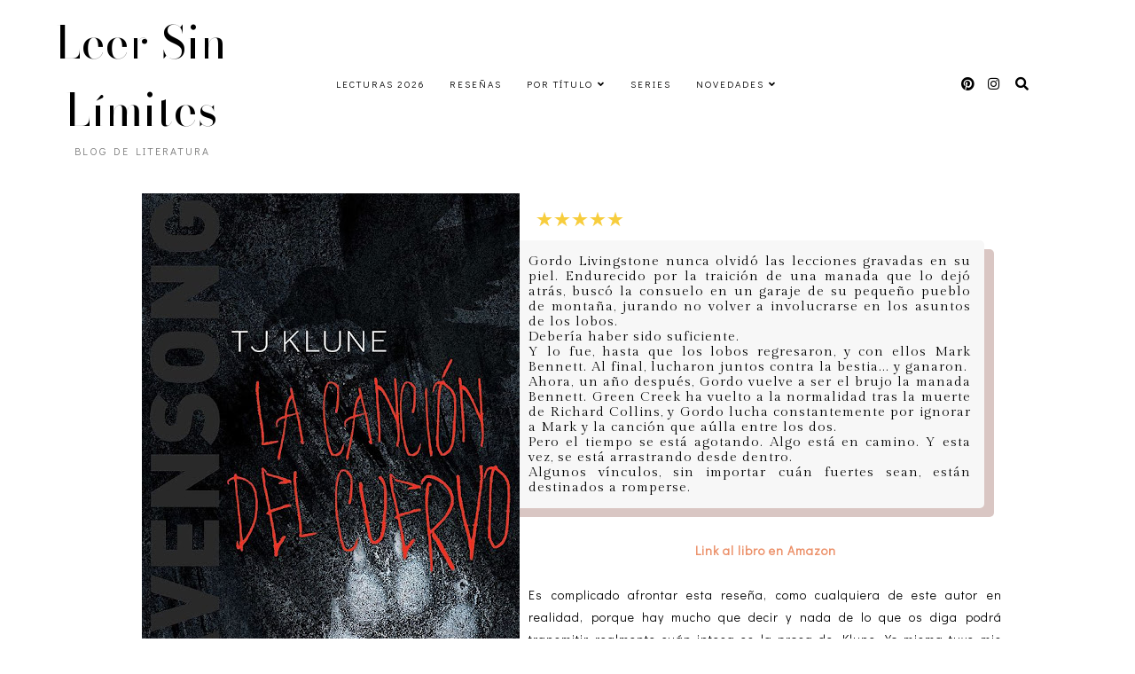

--- FILE ---
content_type: text/html; charset=UTF-8
request_url: https://www.leersinlimites.com/2020/09/ravensong.html
body_size: 30148
content:
<!DOCTYPE html>
<html dir='ltr' lang='es' xmlns='http://www.w3.org/1999/xhtml' xmlns:b='http://www.google.com/2005/gml/b' xmlns:data='http://www.google.com/2005/gml/data' xmlns:expr='http://www.google.com/2005/gml/expr'>
<head>
<title>
    Leer Sin Límites
    </title>
<link href='https://fonts.googleapis.com/css?family=Walter+Turncoat' rel='stylesheet' type='text/css'/>
<link href='https://fonts.googleapis.com/css?family=Amatic+SC:400,700|Schoolbell|Annie+Use+Your+Telescope|Baumans|Happy+Monkey' rel='stylesheet' type='text/css'/>
<link href="//fonts.googleapis.com/css?family=Open+Sans:300italic,400italic,600italic,700italic,800italic,400,600,700,800,300" rel="stylesheet" type="text/css">
<link href="//fonts.googleapis.com/css?family=Lora:400,400italic,700" rel="stylesheet" type="text/css">
<link href='https://fonts.googleapis.com/css?family=Gilda+Display|Poppins:wght@100|Patrick+Hand|Oswald|Inconsolata|Montserrat|Lato|Grand+Hotel|Itim|Satisfy|Courgette|Charmonman|Leckerli+One|Limelight|Shadows+Into+Light|Karla:400,400i,700,700i|Josefin+Sans:wght@100|Libre+Baskerville' rel='stylesheet'/>
<link HREF='//maxcdn.bootstrapcdn.com/font-awesome/4.3.0/css/font-awesome.min.css' REL='stylesheet'/>
<meta content='Leer Sin Límites' itemprop='name'/>
<meta content='width=device-width, initial-scale=1' name='viewport'/>
<title>La canción del cuervo. Ravensong</title>
<meta content='text/html; charset=UTF-8' http-equiv='Content-Type'/>
<!-- Chrome, Firefox OS and Opera -->
<meta content='#ffffff' name='theme-color'/>
<!-- Windows Phone -->
<meta content='#ffffff' name='msapplication-navbutton-color'/>
<meta content='blogger' name='generator'/>
<link href='https://www.leersinlimites.com/favicon.ico' rel='icon' type='image/x-icon'/>
<link href='https://www.leersinlimites.com/2020/09/ravensong.html' rel='canonical'/>
<link rel="alternate" type="application/atom+xml" title="Leer Sin Límites - Atom" href="https://www.leersinlimites.com/feeds/posts/default" />
<link rel="alternate" type="application/rss+xml" title="Leer Sin Límites - RSS" href="https://www.leersinlimites.com/feeds/posts/default?alt=rss" />
<link rel="service.post" type="application/atom+xml" title="Leer Sin Límites - Atom" href="https://www.blogger.com/feeds/8502868917716765897/posts/default" />

<link rel="alternate" type="application/atom+xml" title="Leer Sin Límites - Atom" href="https://www.leersinlimites.com/feeds/1621077524563374709/comments/default" />
<!--Can't find substitution for tag [blog.ieCssRetrofitLinks]-->
<link href='https://blogger.googleusercontent.com/img/b/R29vZ2xl/AVvXsEjRdKaPNPdWger0f2NNoGIR-cBe6PneRg_E-yIpT7IJ2EJi5pYXaxgxzP6M1tU2yFGJejhcObjWErFsVFxy3XbwqGwdyKaD5MqfYJ0q9IC7ng4OFKccJjLoEdVzPAlbXDqPYoFpLsEfB0nC/w426-h640/Green+Creek+2+-+La+canci%25C3%25B3n+del+cuervo+-+TJ+Klune-opt.jpg' rel='image_src'/>
<meta content='Ravensong Green Creek #2 T.J. Klune M/M LGBT Shapeshifter Warewolves Wolfsong Heartsong Brothersong Lovesong Feralsong Magic' name='description'/>
<meta content='https://www.leersinlimites.com/2020/09/ravensong.html' property='og:url'/>
<meta content='La canción del cuervo. Ravensong' property='og:title'/>
<meta content='Ravensong Green Creek #2 T.J. Klune M/M LGBT Shapeshifter Warewolves Wolfsong Heartsong Brothersong Lovesong Feralsong Magic' property='og:description'/>
<meta content='https://blogger.googleusercontent.com/img/b/R29vZ2xl/AVvXsEjRdKaPNPdWger0f2NNoGIR-cBe6PneRg_E-yIpT7IJ2EJi5pYXaxgxzP6M1tU2yFGJejhcObjWErFsVFxy3XbwqGwdyKaD5MqfYJ0q9IC7ng4OFKccJjLoEdVzPAlbXDqPYoFpLsEfB0nC/w1200-h630-p-k-no-nu/Green+Creek+2+-+La+canci%25C3%25B3n+del+cuervo+-+TJ+Klune-opt.jpg' property='og:image'/>
<!-- all scripts and fonts -->
<script src='https://code.jquery.com/jquery-3.3.0.min.js' type='text/javascript'></script>
<script src='https://code.jquery.com/jquery-migrate-3.3.0.min.js' type='text/javascript'></script>
<link crossorigin='anonymous' href='https://use.fontawesome.com/releases/v5.15.3/css/all.css' integrity='sha384-SZXxX4whJ79/gErwcOYf+zWLeJdY/qpuqC4cAa9rOGUstPomtqpuNWT9wdPEn2fk' rel='stylesheet'/>
<!-- css skin -->
<style id='page-skin-1' type='text/css'><!--
/*
=========================================================================
Theme Name 	: Darling
Version 	: 1.1
Designer 	: www.SkyandStars.co
========================================================================= */
@import url('https://fonts.googleapis.com/css2?family=Didact+Gothic&family=Bodoni+Moda:ital,opsz@0,6..96;1,6..96&display=swap');
/*----------------------------------------------------
GENERAL
----------------------------------------------------*/
body {
font: normal normal 14px 'Didact Gothic', sans-serif;
color: #000000;
background: #ffffff;
padding: 0px;
margin: 0;
line-height: 1.8em;
letter-spacing: 1px;
overflow-x:hidden;
}
.skip-navigation {display: none}
.comment-form iframe body {
background-color: transparent!important;
}
a, input, button {
-webkit-transition: all 0.2s ease-in-out;
-moz-transition: all 0.2s ease-in-out;
-ms-transition: all 0.2s ease-in-out;
-o-transition: all 0.2s ease-in-out;
transition: all 0.2s ease-in-out;
}
a:link {
text-decoration: none;
color: #ec916a;
}
a:visited {
text-decoration: none;
color: #ec916a;
}
a:hover {
text-decoration: none;
color: #f08080;
}
h1, h2, h3, h4, h5, h6 {
font-weight: 600;
}
/*----------------------------------------------------
LAYOUT
----------------------------------------------------*/
.content {
margin: 0 auto;
width: 85%;
padding-top: 100px;
}
.content-inner {
padding: 0;
}
.section {
margin: 0
}
.post-body {
margin-top: 30px;
}
.post-body ol li {
list-style: auto!important
}
.post-body ul li {
list-style: disc
}
.widget.Blog ol li {
list-style: decimal!important
}
.widget.Blog #comment-holder ol li {
list-style: none!important
}
/*----------------------------------------------------
LAYOUT
----------------------------------------------------*/
.column-content {
width: 100%;
margin: 0 auto;
padding: 0;
float: none;
display: block;
}
.label-view .blog-posts, .archive-view .blog-posts, .search-view .blog-posts {
margin-top: 100px;
}
/*----------------------------------------------------
SCROLLBAR
----------------------------------------------------*/
/* width */
::-webkit-scrollbar {
width: 10px;
}
/* Track */
::-webkit-scrollbar-track {
background: #f7f7f7;
}
/* Handle */
::-webkit-scrollbar-thumb {
background: #edeaea;
}
/* Handle on hover */
::-webkit-scrollbar-thumb:hover {
background: #e0e0e0;
}
/*----------------------------------------------------
TOP MENU
----------------------------------------------------*/
body .navbar {
display: none;
}
#topmenuwrap {
width: 100%;
padding: 0;
margin: 0 auto;
text-align: center;
letter-spacing:1px;
z-index: 10;
position: fixed;
top:0;
background: #ffffff;
}
.topwrap {
width: 100%;
margin:0 auto;
padding: 10px 0;
line-height: 45px;
display: flex;
align-items: center;
justify-content: space-between;
}
#topmenuwrap .tabs-inner,
.PageList li a,
.widget ul,
#topmenuwrap .widget,
.topwrap .section {
padding: 0;
margin:0;
}
#TOP-MENU {
order: 2;
margin:0;
width: 50%;
font: normal normal 11px 'Didact Gothic', sans-serif;
text-transform: uppercase;
visibility:hidden;
}
#TOP-MENU .widget h2.title, #TOP-MENU .widget h2 {display: none}
.topmenu h3 {
display: none;
}
#SOCIAL-MEDIA {
float: none;
display:inline-block;
padding: 0;
}
#SOCIAL-MEDIA h3 {
display: none
}
.topbar-right {
order: 3;
width: 25%;
}
.topmenu .menu {
width: 100%;
padding: 0;
box-sizing: border-box;
text-align: left;
z-index: 10;
}
.topmenu .menu ul,
.topmenu .menu li{
padding: 0;
}
.widget.PageList li {
display: inline-block;
}
.PageList li a {
color: #000000!IMPORTANT;
}.PageList li a:hover {
color: #e89d62!IMPORTANT;
}
/*first level*/
.topmenu .menu > ul {
width: 100%;
position: relative;
display: inline-block;
text-align: center;
}
.topmenu .menu ul li {
padding: 0;
position: relative;
line-height: 45px;
margin-right: 25px;
letter-spacing: 2px;
list-style: none;
}
/* buka submenu dg hover */
#TOP-MENU .widget li.sharewidth:hover .level-two,
#TOP-MENU .widget .level-two li.sharewidth:hover .level-three {
display: block;
}
/*Drop Down Toggle Links*/
.menu .fa-angle-down,
.menu .fa-angle-right {
display: none;
}
.menu .fa{
border: 1px solid #000;
border-radius: 2px;
padding: 3px 0px;
color: #000000!IMPORTANT;
margin: 0 10px;
}
.menu fa a{
font-size: 0;
padding: 0 !important;
}
.menu fa a:hover,
.menu fa a:focus{
cursor: pointer;
}
.menu .nav .parent.sharewidth > a:after {
content : ' \f107';
font-family:'Font Awesome 5 Free'!important;
font-weight: 900;
}
/* Second Level */
.menu .level-two{
display: none;
position: absolute;
background: #ffffff;
top: 100%;
left: 50%;
width: 175px;
z-index: 999;
margin : 0 0 0 -90px;
}
.menu .level-two > li{
display: block;
background: transparent;
padding: 0;
transition: .3s all ease;
position: relative;
white-space: nowrap;
width: 100%;
line-height: normal!important;
}
.menu .level-two > li a {
width: 100%;
display: block;
padding: 10px;
box-sizing: border-box;
text-align: center;
}
/* List Items with Sub Menus*/
.menu .sharewidth > a {
display: inline-block;
width: auto;
}
.menu .child-item.sharewidth > a:after {
content : ' \f105';
font-family:'Font Awesome 5 Free'!important;
font-weight: 900;
}
/*.menu .child-item .fa-angle-right {
display: none;
}*/
.menu .level-three{
display: none;
position: absolute;
left: 100%;
top: -1px;
background: #ffffff;
width: 175px;
border: 1px solid #eee;
}
.menu .level-three li {
display: block;
background: transparent;
padding: 0;
transition: .3s all ease;
position: relative;
white-space: nowrap;
width: 100%;
line-height: normal!important;
}
.menu .level-three li a {
padding: 10px;
}
.menu .level-two > li a {
}
.menu .level-two > li a:hover {
}
/*--------------------------------------------------------------
13.6 Search
--------------------------------------------------------------*/
#tsearch {
position: fixed;
top: 0px;
left: 0px;
width: 100%;
height: 100%;
background-color: rgba(249, 242, 238, 0.9);
-webkit-transition: all 0.5s ease-in-out;
-moz-transition: all 0.5s ease-in-out;
-ms-transition: all 0.5s ease-in-out;
-o-transition: all 0.5s ease-in-out;
transition: all 0.5s ease-in-out;
-webkit-transform: translate(0px, -100%) scale(0, 0);
-moz-transform: translate(0px, -100%) scale(0, 0);
-ms-transform: translate(0px, -100%) scale(0, 0);
-o-transform: translate(0px, -100%) scale(0, 0);
transform: translate(0px, -100%) scale(0, 0);
opacity: 0;
display: none;
}
#tsearch.open {
-webkit-transform: translate(0px, 0px) scale(1, 1);
-moz-transform: translate(0px, 0px) scale(1, 1);
-ms-transform: translate(0px, 0px) scale(1, 1);
-o-transform: translate(0px, 0px) scale(1, 1);
transform: translate(0px, 0px) scale(1, 1);
opacity: 1;
z-index: 99999;
display: block;
}
.searchwrap {
position: absolute;
top: 50%;
left: 0;
width: 100%;
}
#searchthis {
overflow: hidden;
width: 60%;
margin:0 auto;
border-bottom: 1px solid #f39b77;
}
#tsearch #search-box {
background: transparent;
border: none;
font: normal normal 14px 'Didact Gothic', sans-serif;
font-size: 16px;
text-align: left;
outline: none;
padding: 10px;
width: 80%;
color: #f39b77;
}
#tsearch .close {
position: fixed;
top: 10px;
right: 25px;
opacity: 1;
font-size: 16px;
color: #f39b77;
padding: 25px;
}
.btnsearch {
width: 50px;
text-align: right;
float: right;
font-size: 16px;
cursor: pointer;
padding: 10px;
margin: 0;
color: #f39b77;
background: none;
border: none;
line-height: 30px;
}
.btnsearch:hover {
color: #f39b77;
}
#tsearch {
color: #000000;
}
#tsearch:hover {
color: #e89d62;
}
#tsearch .close:hover{
color: #e89d62;
cursor: pointer;
}
#search-box {
color: #ffffff;
border: none;
cursor: pointer;
margin-left: 5px;
padding: 0;
width: 240px;
line-height: 30px;
background: transparent;
float:left;
}
.searchicon {
font-size: 15px;
margin-left: 8px;
color: #000000;
}
.topsearch {
text-align: right;
display: inline-block;
width: auto;
}
/* ------------- SOSMED ------------- */
#socmedicons {
font-size: 15px;
margin: 0;
padding: 0;
text-align: center;
}
#socmedicons a {
color: #000000;
display: inline-block;
padding: 0 5px;
}
#socmedicons a:hover {
color: #e89d62;
}
#topmenuwrap #socmedicons a:hover {
color: #e89d62;
}
#topmenuwrap #socmedicons {
position:relative;
z-index:9999;
}
aside #socmedicons {
z-index:1
}
/*----------------------------------------------------
MENU MOBILE
----------------------------------------------------*/
#nav-trigger {
position: absolute;
left: 30px;
top: 0;
text-align: center;
display: none;
}
#nav-trigger span {
display: block;
cursor: pointer;
text-transform: uppercase;
padding: 0;
line-height: 40px;
font-size: 14px;
color: #484848;
width: 100%;
color: #000000;
font-size: 14px;
line-height:40px;
}
#nav-mobile {
position: relative;
display: none;
}
/* Header
----------------------------------------------- */
header {
padding: 0;
width: 25%;
margin: 0;
order: 1;
}
.header-widget {
text-align: center;
}
.header-widget img {
margin: 0 auto;
width: 100%;
max-width: 180px !important;
text-align: center;
vertical-align: middle;
padding-top: 15px;
}
.Header h1 {
font: normal normal 50px 'Bodoni Moda', serif;
font-weight:300;
color: #000000;
display: block;
text-align: center;
margin: 0;
line-height: normal;
padding: 0;
}
.Header h1 a {
color: #000000;
}
.Header .replaced h1 {
display: none;
}
.Header .description {
font: normal normal 12px 'Didact Gothic', sans-serif;
letter-spacing:2px;
color: #787878;
text-transform: uppercase;
display: block;
text-align: center;
margin:0;
padding:0;
}
.header-inner .Header .descriptionwrapper {
padding: 0;
}
/*----------------------------------------------------
POSTS
----------------------------------------------------*/
.post {
margin-bottom: 0px;
}
.post-label {
display: block;
text-align: center;
margin-bottom: 10px;
font-size: 10px;
}
.date-header {
font: normal normal 12px 'Didact Gothic', sans-serif;
font-weight: 400;
display: block!important;
margin: 5px auto 0;
text-align: center;
}
.date-header span {
color: #6d6d6d;
margin: 0 0 5px;
letter-spacing:2px;
}
.main-inner {
padding:20px 0;
}
.main-inner .column-center-inner,
.main-inner .column-center-inner .section,
.main-inner .column-center-inner,
.main-inner .column-left-inner,
.main-inner .column-right-inner {
padding: 0!important;
margin: 0;
}
h2.post-title {
font: normal normal 28px 'Bodoni Moda', serif;
font-weight: normal;
margin-bottom: 0;
color: #000000;
letter-spacing: 0px;
text-align: center;
}
h2.post-title a {
color: #000000;
}
h2.post-title a:hover {
color: #e89d62;
}
.post-body {
position: relative;
width: 90%;
margin:0 auto;
}
.post-body img {
max-width: 100%;
height: auto;
vertical-align: top;
}
.post-body .separator a {
margin-left: 0!important;
margin-right: 0!important;
border-bottom: none!important;
}
.post-body img, #Header1_headerimg, .widget.Image {
max-width: 100%;
height: auto;
}
.post-body img, .post-body .tr-caption-container {
padding: 10px;
}
.post-body .tr-caption-container img {
padding: 0;
width: 100%;
height: auto;
background: transparent;
border: none;
}
.post-header {
margin: 0 0 1.5em;
}
.jump-link a {
display: block;
text-align: center;
text-transform: uppercase;
color: #484848!important;
background-color: #fff;
border:1px solid #484848;
font: normal normal 12px 'Didact Gothic', sans-serif;
letter-spacing: 1px;
padding: 10px 5px;
width: 120px;
margin: 30px auto 0;
}
.jump-link a:hover {
color: #f08080!important;
border:1px solid #f08080;
}
.status-msg-wrap {
font-size: 12px;
text-transform: uppercase;
border: none;
background-color: none;
font: sans-serif;
margin:0 0 20px;
width:100%
}
.status-msg-border {
border: none}
.status-msg-body {
background-color: transparent;
text-align: center;
}
.widget .post-body ul, .widget .post-body ol {
line-height: 2.4em;
padding: 0 1em;
margin: .5em 0;
}
td.tr-caption {
font-size: 14px;
font-style: italic;
}
/* Citas
----------------------------------------------- */
.post-body blockquote {
font-size: 13px;
width:83%;
font-family:Libre Baskerville;
color: #555555;
padding:1.2em 30px 1.2em 35px;
border-left:8px solid #3a3a3a;
line-height:1.6;
background:#EDEDED;
}
.post-body blockquote:before {
font-family:Arial;
color: #3a3a3a;
font-size:4em;
position: absolute;
}
/* RESUMIENDO
----------------------------------------------- */
.resumiendo {
color: #f9f9fa;
font-family: &quot;poppins&quot;, sans-serif;
font-size: 13px;
background-color: #d9c6c3;
margin-left: 20px;
margin-right: 20px;
padding: 5px 15px;
text-align: justify;
}
/* SPOILER
----------------------------------------------- */
.spoiler {
color: white;
text-align: justify;
}
.spoiler:hover {
color: black;
text-align: justify;
}
/* SINOPSIS
----------------------------------------------- */
.sinopsis {
background-color: #f7f7f7;
border-radius: 5px;
box-shadow: #d9c6c3 11px 10px 0px;
margin-left: 20px;
margin-right: 20px;
margin-bottom: 10px;
margin-top: 5px;
padding: 15px;
text-align: justify;
font: 15px Gilda Display;
line-height: normal;
}
/* SERIES
----------------------------------------------- */
.series img {
padding: 2px 0;
width: 12%;
}
.series {
text-aling: center;
}
/* NOVEDADES
----------------------------------------------- */
.novedades img {width:15%; padding:0;}
/* EXPLICACIÓN INTRODUCCIÓN
----------------------------------------------- */
.intro {
background-color:#fafafa;
border-radius: 5px;
border-left: 15px solid #9d1ea2;
padding: 5px 15px;
font-size: 15px;
margin:15px 30px;
font-family:Oswald;
text-align:justify;
}
/* SINOPSIS IMAGEN ALINEADA A LA DERECHA
----------------------------------------------- */
.sinopsis_right {
background-color: #fafafa;
border-radius: 5px;
box-shadow: #d9c6c3 -11px 10px 0px;
margin-left: 20px;
margin-right: 20px;
margin-bottom: 10px;
margin-top: 5px;padding: 15px;
text-align: justify;
font-family: Oswald;
}
/* Estrellas de valoración
----------------------------------------------- */
.val-fieldset {
width:100px;
border:none;
font-weight:bold;
font-size:12px;
}
.valoracion {
width: 100px;
height: 21px;
display: block;
background:url(https://blogger.googleusercontent.com/img/b/R29vZ2xl/AVvXsEitj_bhKxVIJyUvVQYRlhlSkiyVWm0Y9di0qzVIuJfLrRXhiV_ObnX2VDnwgckXRq7CJH07CmOSwM_smANHKoMLd-mKPPHwMC8cfHr30y749N-EkzO5ZnL3fYA_LofvFGL5ghwOM6ZRYbM/s0/estrellas.png) 0 0 no-repeat;
}
.val-0 {background-position: -100px -0;}
.val-5 {background-position: -81px -21px;}
.val-10 {background-position: -81px 0;}
.val-15 {background-position: -61px -21px;}
.val-20 {background-position: -60px 0;}
.val-25 {background-position: -40px -21px;}
.val-30 {background-position: -40px 0;}
.val-35 {background-position: -21px -21px;}
.val-40 {background-position: -21px 0;}
.val-45 {background-position: 0 -21px;}
.val-50 {background-position: 0 0;}
/*----------------------------------------------------
POST FOOTER
----------------------------------------------------*/
.post-footer {
font: normal normal 12px 'Didact Gothic', sans-serif;
line-height: 22px;
width: 67%;
margin: 20px auto 10px;
color: #6d6d6d;
padding: 0 0 3px;
text-transform: uppercase;
letter-spacing: 2px;
overflow: auto;
position: relative;
}
.post-footer a {
color:#6d6d6d
}
.addthis_toolbox a {
}
.post-footer a:hover,
.addthis_toolbox a:hover {
color:#f08080;
}
.post-author,
.post-timestamp,
.post-icons {
display: none;
}
.post-footer .post-labels {
text-align: left;
width: 45%;
float: left;
display: inline-block;
margin: 0 auto 5px;
letter-spacing: 1px;
}
.post-label a:hover,
.post-labels a:hover {
color: #f08080;
}
.post-comment-link {
margin-right: 0!important;
}
.sharedissbox {
margin: 0 auto;
padding: 0;
text-align: right;
text-transform: uppercase;
letter-spacing: 3px;
}
.sharetitle {
text-align: center;
letter-spacing: 3px;
text-transform: uppercase;
margin-bottom: 10px;
}
.addthis_toolbox {
width: 50%;
float: right;
display: inline-block;
margin: 0 auto;
text-align: right;
}
.sharedis a {
display: inline-block;
padding: 0 3px;
text-align: center;
font-size: 14px;
margin: 0 1px;
}
/*----------------------------------------------------
COMMENTS
----------------------------------------------------*/
#comments {
padding-top: 20px;
width: 67%;
margin: 0 auto;
}
#comments h4 {
text-align: center;
text-transform: uppercase;
}
#comment-post-message {
text-align: center;
text-transform: uppercase;
letter-spacing: 2px;
}
#comments a {
color: #000000;
}
#comments a:hover {
color: #f08080;
}
#comments .comment-author {
padding-top: 1.5em;
background-position: 0 1.5em;
}
#comments .comment-author:first-child {
padding-top: 0;
border-top: none;
}
.avatar-image-container {
margin: .2em 0 0;
}
.comments comment-post-message,
.comments .continue a {
font-size: 14px;
font-style: normal;
letter-spacing: 0px;
display: block;
text-align: left;
margin: .75em 0 0;
font-weight:400;
text-transform: uppercase;
}
.comments .comments-content .icon.blog-author {
background-repeat: no-repeat;
background-image: url([data-uri]);
display: block;
}
.comments .comment-thread.inline-thread {
background-color: transparent;
}
.comments .continue {
border-top:none;
}
.comments .comments-content .user {
font-weight:normal
}
.comments .comment .comment-actions a:hover {
text-decoration: none
}
.status-msg-hidden {
display: none;
}
#comment-holder ol {
padding-left: 0;
}
.avatar-image-container {
float: left;
margin-right: 15px;
}
.comment-block {
margin-bottom: 20px;
}
.comment-content {
clear: both;
margin-top: 10px;
margin-left: 50px;
}
.thread-count {display: none}
.comment-reply {
margin-right: 10px;
}
.comment-actions {
text-transform: uppercase;
}
.comment-thread {
margin-left: 30px;
}
.comments .hidden {
display: none;
}
.comments .blog-admin {display: none}
/*----------------------------------------------------
INSTAGRAM
----------------------------------------------------*/
.blog-feeds, .post-feeds {
display: none
}
.InstaContainer {
padding: 30px 0;
background-color: #f9f1ee;
}
.InstaContainer .widget {
margin: 0 auto;
width: 50%
}
.InstaContainer h3.title {
display: block;
padding: 0;
text-align: center;
font: normal normal 25px 'Bodoni Moda', serif;
}
#instagram-feed a img {opacity: 1}
#instagram-feed a img:hover {opacity: 0.8}
/*----------------------------------------------------
FOOTER COPYRIGHT
----------------------------------------------------*/
footer {
font-size: 11px;
color: #8c8c8c;
text-align:center;
padding: 15px 0;
text-transform: uppercase;
letter-spacing: 1px
}
footer .widget {
margin: 0;
}
footer a, footer a:visited {
color: #8c8c8c!important
}
footer a:hover {
color: #f08080;
}
footer .foot.section {
display:inline-block
}
.widget.Attribution {
7margin: 0!important
}
#skyfooter{
display: inline-block;
text-align: center;
color: #8c8c8c;
padding:0
}
#back-top {
position: fixed;
bottom: 15px;
right : -60px;
z-index: 9999;
font-size: 18px;
}
#back-top a {
width: 100px;
display: block;
color: #000;
text-decoration: none;
/* transition */
-webkit-transition: 1s;
-moz-transition: 1s;
transition: 1s;
}
#back-top a:hover {
color: #f08080;
}
/*----------------------------------------------------
RELATED POSTS
----------------------------------------------------*/
#related-posts {
margin: 32px calc(50% - 50vw);
max-width: 100vw;
width: 100vw;
position: relative;
background-color: #f9e2df;
padding: 30px 0 60px;
overflow: auto;
}
.related-posts-wrap {
width: 70%;
margin: 0 auto;
}
#related-posts h4 {
margin: 0;
text-align: center;
padding-bottom: 15px;
font: normal normal 25px 'Bodoni Moda', serif;
}
#relatedwrap {
width: 100%;
}
#related_item {
width: 15%;
margin:0 5px;
padding:0px;
float: left;
position: relative;
}
#related_item img {
height: auto;
max-width: 100%;
}
#related_item a {
width: 100%;
height: 100%;
margin: 0!important;
}
.relimg_container {
background-position: center center;
background-size: cover;
aspect-ratio: 9 / 13;
}
.related_title {
position: absolute;
top: 0;
left: 0;
width: 100%;
height: 100%;
opacity:0;
background-color: rgba(255, 255,255, 0.8);
color: #000000;
}
#related_item a:hover .related_title {
opacity: 1;
-webkit-transition:all 0.5s ease-in-out;
-moz-transition:all 0.5s ease-in-out;
-o-transition:all 0.5s ease-in-out;
-ms-transition:all 0.5s ease-in-out;
transition:all 0.5s ease-in-out;
color: #000000;
}
.rel_a {
display: table;
width: 100%;
height: 100%;
}
.rel_b {
display: table-cell;
text-align: center;
vertical-align: middle;
height: 100%;
}
.rel_c {
width:100%;
margin:0 auto;
padding: 0;
}
.clear {
clear: both;
}
/*----------------------------------------------------
GADGET
----------------------------------------------------*/
#searchwrap {
border: 1px solid #ddd;
width: 90%;
background: url(https://lh3.googleusercontent.com/blogger_img_proxy/AEn0k_vz42djBlqkBGgkQnbg4aJ0V9vDE-WiHkhV08WKDmcmk2y5OZbtWVgHdm6FKljC4Iuvy6hml1nk7e9LYbgf_VoE5g=s0-d) no-repeat 97% 13px;
padding: 10px 20px 10px 0;
}
#search-box {
color: #000;
border: none;
cursor: pointer;
margin-left: 0;
padding: 0 0 0 10px;
width: 95%;
font-family: Lato; font-size: 11px;
}
input.gsc-input {
padding : 7px 5px;
border:1px solid #f1f0f0;
}
input.gsc-search-button {
border: none;
background: #000;
color: #fff;
padding : 7px 5px;
cursor: hand;
}
input.gsc-search-button:hover {
border: none;
background: #000;
color: #fff;
padding : 7px 5px;
cursor: pointer;
}
select#BlogArchive1_ArchiveMenu {
width: 100%;
padding: 5px 10px!important;
border: 1px solid #eee;
font:normal normal 14px 'Didact Gothic', sans-serif;
letter-spacing: 1px;
}
#CustomSearch1_form input.gsc-input {
border: 1px solid #eee;
padding: 7px 5px;
font:normal normal 14px 'Didact Gothic', sans-serif;
font-size: 11px;
}
#CustomSearch1_form input.gsc-search-button {
background: #eee none repeat scroll 0 0;
border: medium none;
color: #999999;
padding: 5px;
font:normal normal 14px 'Didact Gothic', sans-serif;
font-size: 11px;
}
#CustomSearch1_form input.gsc-search-button:hover {
background: #000000 none repeat scroll 0 0;
border: medium none;
color: #ffffff;
cursor: pointer;
padding: 5px;
}
.home-link {
display: none;
}
.blog-pager {
color: #000000;
text-align: center;
display: block;
padding: 5px 0;
overflow: auto;
width: 67%;
margin: 0 auto;
}
.blog-pager #blog-pager-newer-link {width: 45%; float: left; overflow: hidden;text-align: left;}
.blog-pager .blog-pager-newer-link i {float: left; width: 20px; font-size: 20px; padding-top: 8px;}
.blog-pager .blog-pager-newer-link span {float: left; text-align: left; line-height: 34px;}
.blog-pager #blog-pager-older-link {width: 45%; float: right; overflow: hidden; text-align: right;}
.blog-pager .blog-pager-older-link i {float: right; width: 20px; font-size: 20px; padding-top: 8px;}
.blog-pager .blog-pager-older-link span {float: right; text-align: right; line-height: 34px;}
.blogpager1 {text-transform: uppercase!important; font-weight: bold; display: none}
.blog-pager a:hover {color: #000}
.blog-pager-newer-title, .blog-pager-older-title {
text-transform: normal!important;
}
.blog-pager-older-link, .home-link, .blog-pager-newer-link {
background: none;
}
#blog-pager a {
padding: 10px;
color: #484848;
line-height:40px;
}
#blog-pager a:hover {
color: #f08080;
}
.widget {
margin: 0 0 30px;
}
.widget .zippy {
color: #000;
}
/*----------------------------------------------------
SOCIAL MEDIA
----------------------------------------------------*/
aside #socmedicons a {
color:#848484;
padding:5px;
margin:2px;
line-height: normal;
text-align: center;
}
#aside #socmedicons a:hover {
color:#f08080;
}
/* end */
/*----------------------------------------------------
Footer widget
----------------------------------------------------*/
#FooterContainer {
width: 100%;
max-width: 67%;
margin: 0 auto;
overflow: auto;
padding: 55px 0;
}
#Image22, #Text22 {
display: inline-block;
}
#Image22, #Text22 {
vertical-align: middle;
}
#Image22 {
width: 40%;
float: left;
}
#Text22 {
width: 50%;
float: left;
padding: 15% 5% 0;
text-align: justify;
}
#Image22 img {
border-radius: 250px 250px 0 0;
max-width: 360px;
width: 100%;
height: auto;
}
#Image22 .caption {
font: normal normal 25px 'Bodoni Moda', serif;
}
#Text22 h3 {
font: normal normal 25px 'Bodoni Moda', serif;
color: #f39b77;
font-size: 300%;
font-style: italic;
margin-bottom: 10px;
}
/*----------------------------------------------------
RESPONSIVE MOBILE 1100px
----------------------------------------------------*/
@media screen and (max-width: 1100px) {
.column-content {width: 70%; padding-right:30px}
.post-body,
.post-footer,
.blog-pager,
#comments {
width: 100%;
}
}
/*----------------------------------------------------
RESPONSIVE MOBILE 1024px
----------------------------------------------------*/
@media screen and (max-width: 1024px) {
.content {
width: 100%;
}
.Header h1 {font-size: 45px;}
.topwrap {width:100%}
#left-menu {padding-left:10px;}
}
/*----------------------------------------------------
RESPONSIVE MOBILE 960px
----------------------------------------------------*/
@media screen and (max-width: 960px) {
.column-content {padding-right:0px}
.topwrap {flex-wrap: wrap;}
#TOP-MENU {
order: 1;
}
header {
width: 100%;
text-align: center;
margin-top: 50px;
order: 2;
}
.content {
padding-top: 20px;
}
#Text22 {
padding: 0 5%;
}
/* start mobile menu at this point yo */
#topmenuwrap {
background-color: #ffffff;
position: relative;
top:0;
width: 100%;
z-index: 99999;
text-align: left;
}
.topwrap {width:100%}
#topmenuwrap .widget h2 {display:none}
#nav-trigger {
display: block;
z-index: 9999;
}
.topbar-right {
width: auto;
padding-right: 15px;
position: absolute;
top: 0;
right: 20px;
z-index: 99999;
}
#TOP-MENU {
display: none;
position: relative;
top: 0;
padding-left: 5%;
}
#nav-mobile {
display: block;
}
#TOP-MENU,
#TOP-MENU .widget {
width: 100%;
padding: 0;
}
#TOP-MENU {
position: relative;
top: 0;
font-size: 12px;
}
.topmenu .menu {
width: 90%;
margin: 0 auto;
top: 30px;
}
.topmenu .menu,
.menu .level-two,
.menu .level-three {
position: relative;
}
.menu .level-two,
.menu .level-three {
width: 100%;
lefT: auto;
top: auto;
margin: 0;
border: 0;
}
.menu .level-three li a {
padding: 10px 30px;
}
.InstaContainer .widget {
margin: 0 auto;
width: 66%
}
#Text22 {
width: 100%;
float: left;
text-align: justify;
padding:0px;
}
#Image22 {
width:100%;}
/* ------------- MOBILE MENU ------------- */
.topmenu .menu ul li {
line-height: 35px;
margin-right: 0;
text-align: left;
}
#nav-mobile .PageList LI A {
display: block;
width:100%;
text-align: left;
padding-left: 10px;
}
.menu .level-two > li a,
.menu .level-three li a {
text-align: left;
}
.menu .nav .parent.sharewidth > a:after,
.menu .child-item.sharewidth > a:after {
content: none!important;
}
#nav-mobile {}
#nav-mobile .widget {
font: normal normal 11px 'Didact Gothic', sans-serif;
color: #000000;
display: none;
list-style-type: none;
position: relative;
left: 0;
right: 0;
margin:0 auto;
text-align: left;
background: #ffffff;
z-index: 999989;
padding: 0px;
text-transform:uppercase;
top: 30px;
}
#nav-mobile, #nav-mobile a {
color: #000000;
font: normal normal 11px 'Didact Gothic', sans-serif;
line-height: 40px;
}
#nav-mobile a:hover {
color: #e89d62
}
.widget.PageList li {
display: block;
}
#nav-mobile .widget.PageList .widget-content li {
line-height: 40px;
}
.menu .fa-angle-down,
.menu .child-item .fa-angle-right {
position: absolute;
top: 0;
right: 0;
width: 50px;
display: block;
height: 35px;
line-height: 35px;
z-index: 5;
text-align: right;
cursor: pointer;
color: #000000!IMPORTANT;
}
.menu .fa {
border: none;
font-weight: bold;
font-size: 14px;
}
.menu .nav .parent.sharewidth &gt; a:after,
.menu .child-item.sharewidth &gt; a:after {
content: none!important;
}
/* buka submenu dg hover */
#TOP-MENU .widget li.sharewidth:hover .level-two,
#TOP-MENU .widget .level-two li.sharewidth:hover .level-three {
display: none;
}
#related_item {
width: 15.5%;
margin: 0 0 0 5px;
}
#related-posts h4 {
font-size: 23px;
}
}
/*----------------------------------------------------
RESPONSIVE MOBILE 768px
----------------------------------------------------*/
@media screen and (max-width: 768px) {
.column-content {width: 70%; float:none; display:block; padding-right:0}
.column-center-outer {width:100%; padding:0; float: none; border-right:none}
.column-right-outer {width:100%; padding:0; float: none; border-right:none}
header {
padding: 0;
}
.post-body,
.post-footer,
.blog-pager,
#comments {
width: 90%;
margin: 0 auto;
}
.related-posts-wrap {width: 90%;}
.post-comment-link {float:none; display: block; text-align: center; border:none; position: relative;}
.addthis_toolbox {float:right; display: inline-block; text-align: right; border:none; position: relative;}
.post-labels {float: left; display: inline-block; text-align: left;}
#related_item {
width: 14%;
margin: 0px 0px 0px 15px;
}
#Image22, #Text22 {
float: none;
width: 80%;
display: block;
padding: 0;
margin: 5px auto;
text-align: center;
}
#Text22 {text-align: center;}
#Text22 h3 {margin-top: 0; text-align: center;}
.novedades img {width:20%; padding:2px 0;}
.series img {width:20%; padding: 2px 0;}
}
/*----------------------------------------------------
RESPONSIVE MOBILE 640px
----------------------------------------------------*/
@media screen and (max-width: 640px) {
.header-inner .section {
margin: 0 auto;
}
.post {
padding: 0 15px
}
header {
padding: 0;
}
.Header h1 {
font-size: 30px;
letter-spacing: 1px;
}
.main-outer {margin-top: 25px;}
.column-content {
float: none;
width: 100%;
}
#tsearch #search-box {
width: 70%;
}
#related_item {
width: 12%;
}
.novedades img {width:20%; padding:2px 0;}
.series img {width:20%; padding: 2px 0;}
}
/*----------------------------------------------------
RESPONSIVE MOBILE 480px
----------------------------------------------------*/
@media screen and (max-width: 480px) {
#related_item {
width: 13%;
margin: 0px 0px 0px 12px;
}
.novedades img {width:20%; padding:2px 0;}
.series img {width:20%; padding: 2px 0;}
}

--></style>
<style id='template-skin-1' type='text/css'><!--
/*body {
min-width: 960px;
}*/
.content-outer, .content-fauxcolumn-outer, .region-inner {
min-width: 960px;
max-width: 960px;
_width: 960px;
}
.main-inner .columns {
padding-left: 0;
padding-right: 310px;
}
.main-inner .fauxcolumn-center-outer {
left: 0;
right: 310px;
/* IE6 does not respect left and right together */
_width: expression(this.parentNode.offsetWidth -
parseInt("0") -
parseInt("310px") + 'px');
}
.main-inner .fauxcolumn-left-outer {
width: 0;
}
.main-inner .fauxcolumn-right-outer {
width: 310px;
}
.main-inner .column-left-outer {
width: 0;
right: 100%;
margin-left: -0;
}
.main-inner .column-right-outer {
width: 310px;
margin-right: -310px;
}
#layout {
min-width: 0;
}
#layout .content-outer {
min-width: 0;
width: 800px;
}
#layout .region-inner {
min-width: 0;
width: auto;
}
body#layout div.add_widget {
padding: 8px;
}
body#layout div.add_widget a {
margin-left: 32px;
}
body#layout .main-outer,
body#layout .InstaContainer,
body#layout footer {
max-width: 900px;
margin: 0 auto!important;
}
body#layout div.main {
width: 100%;
float: none;
}
body#layout .main-outer {
max-width: 900px;
margin: 0 auto;
}
--></style>
<!-- cuma di home dan archives -->
<script type='text/javascript'>
        (function(i,s,o,g,r,a,m){i['GoogleAnalyticsObject']=r;i[r]=i[r]||function(){
        (i[r].q=i[r].q||[]).push(arguments)},i[r].l=1*new Date();a=s.createElement(o),
        m=s.getElementsByTagName(o)[0];a.async=1;a.src=g;m.parentNode.insertBefore(a,m)
        })(window,document,'script','https://www.google-analytics.com/analytics.js','ga');
        ga('create', 'UA-23737231-2', 'auto', 'blogger');
        ga('blogger.send', 'pageview');
      </script>
<!--Related Posts with thumbnails Scripts and Styles Start-->
<script type='text/javascript'>
//<![CDATA[
var relatedTitles=new Array();var relatedTitlesNum=0;var relatedUrls=new Array();var thumburl=new Array();function related_results_labels_thumbs(json){for(var i=0;i<json.feed.entry.length;i++){var entry=json.feed.entry[i];relatedTitles[relatedTitlesNum]=entry.title.$t;try{thumburl[relatedTitlesNum]=entry.gform_foot.url}catch(error){s=entry.content.$t;a=s.indexOf("<img");b=s.indexOf("src=\"",a);c=s.indexOf("\"",b+5);d=s.substr(b+5,c-b-5);if((a!=-1)&&(b!=-1)&&(c!=-1)&&(d!="")){thumburl[relatedTitlesNum]=d}else thumburl[relatedTitlesNum]='http://2.bp.blogspot.com/-ex3V86fj4dQ/UrCQQa4cLsI/AAAAAAAAFdA/j2FCTmGOrog/s1600/no-thumbnail.png'}if(relatedTitles[relatedTitlesNum].length>35)relatedTitles[relatedTitlesNum]=relatedTitles[relatedTitlesNum].substring(0,35)+"...";for(var k=0;k<entry.link.length;k++){if(entry.link[k].rel=='alternate'){relatedUrls[relatedTitlesNum]=entry.link[k].href;relatedTitlesNum++}}}}function removeRelatedDuplicates_thumbs(){var tmp=new Array(0);var tmp2=new Array(0);var tmp3=new Array(0);for(var i=0;i<relatedUrls.length;i++){if(!contains_thumbs(tmp,relatedUrls[i])){tmp.length+=1;tmp[tmp.length-1]=relatedUrls[i];tmp2.length+=1;tmp3.length+=1;tmp2[tmp2.length-1]=relatedTitles[i];tmp3[tmp3.length-1]=thumburl[i]}}relatedTitles=tmp2;relatedUrls=tmp;thumburl=tmp3}function contains_thumbs(a,e){for(var j=0;j<a.length;j++)if(a[j]==e)return true;return false}function printRelatedLabels_thumbs(){for(var i=0;i<relatedUrls.length;i++){if((relatedUrls[i]==currentposturl)||(!(relatedTitles[i]))){relatedUrls.splice(i,1);relatedTitles.splice(i,1);thumburl.splice(i,1);i--}}var r=Math.floor((relatedTitles.length-1)*Math.random());var i=0;if(relatedTitles.length>0)document.write('<h4>'+relatedpoststitle+'</h4>');document.write('<div style="clear: both;"/>');while(i<relatedTitles.length&&i<20&&i<maxresults){document.write('<div id="related_item"><a style="text-decoration:none;margin:0 4px 10px 0;float:left;');if(i!=0)document.write('"');else document.write('"');document.write(' href="'+relatedUrls[r]+'"><div class="relimg_container" style="background-image: url('+thumburl[r]+')"><img src="https://1.bp.blogspot.com/-iwBLVNJLX84/W2lVD3NkjNI/AAAAAAAAEuQ/reO0HHxLrG4pYatRMbpS3RZ7tw0Bo-s0gCLcBGAs/s320/trans.png"></div><div class="related_title"><div class="rel_a"><div class="rel_b"><div class="rel_c"> '+relatedTitles[r]+' </div></div></div></div></a></div>');if(r<relatedTitles.length-1){r++}else{r=0}i++}document.write('</div>');relatedUrls.splice(0,relatedUrls.length);thumburl.splice(0,thumburl.length);relatedTitles.splice(0,relatedTitles.length)}
//]]>
</script>
<!-- end related -->
<!-- home-->
<script type='text/javascript'>
posts_no_thumb_sum = 0;
posts_thumb_sum = 0;
img_thumb_height ='';
img_thumb_width ='';
</script>
<script type='text/javascript'>
//<![CDATA[
function removeHtmlTag(strx,chop){
if(strx.indexOf("<")!=-1)
{
var s = strx.split("<");
for(var i=0;i<s.length;i++){
if(s[i].indexOf(">")!=-1){
s[i] = s[i].substring(s[i].indexOf(">")+1,s[i].length);
}
}
strx = s.join("");
}
chop = (chop < strx.length-1) ? chop : strx.length-2;
while(strx.charAt(chop-1)!=' ' && strx.indexOf(' ',chop)!=-1) chop++;
strx = strx.substring(0,chop-1);
return strx+'...';
}
function createSummaryAndThumb(pID, pURL, pTITLE){
var div = document.getElementById(pID);
var imgtag = "";
var img = div.getElementsByTagName("img");
var summ = posts_no_thumb_sum;
if(img.length>=1) {
imgtag = '<div class="posts-thumb"><a href="'+ pURL +'" title="'+ pTITLE+'"><span class="postimg_bg" style="background-image: url('+img[0].src+');"></span></a></div>';
summ = posts_thumb_sum;
}

var summary = imgtag + '<div style="display:none">' + removeHtmlTag(div.innerHTML,summ) + '</div>';
div.innerHTML = summary;
}
//]]>
</script>
<!--End-->
<script type='text/javascript'>//<![CDATA[
$(function() {

    // SETTINGS
    //------------------------------------------------------    
    var one_level_list_element = $('#TOP-MENU .PageList ul'), // mandatory!
        menu_name = 'Menu', // this will be used next to the hamburger icon for the toggle Button
        menu_wrapper_class = 'menu',
        parent_item_class = 'parent',
        child_item_class = 'child-item',
        grandchild_item_class = 'grandchild-item',
        children_wrapper_class = 'level-two',
        grandchildren_wrapper_class = 'level-three';

    // DOM SETUP
    //------------------------------------------------------

    // locate children and grandchildren and store in variable
    var grandchild = $('li a:contains("__")'),
        child = $('li a:contains("_")');

    // if list wrapper has no class add class nav, otherwise store class in variable
    if (one_level_list_element.attr('class') == undefined) {
        one_level_list_element.addClass('nav');
        var ul_wrapper = 'nav';
    } else {
        var ul_wrapper = one_level_list_element.attr('class');
    }

    // Add class to child items
    child.parent().addClass(child_item_class);

    // wrap children in ul
    var citem = $('.' + child_item_class);
    for (var i = 0; i < citem.length;) {
        i += citem.eq(i).nextUntil(':not(.' + child_item_class + ')').andSelf().wrapAll('<ul></ul>').length;
    }
    citem.parent().addClass(children_wrapper_class);

    // add class to grandchildren
    grandchild.parent().addClass(grandchild_item_class);

    // wrap grandchildren in ul
    var gitem = $('.' + grandchild_item_class);
    for (var i = 0; i < gitem.length;) {
        i += gitem.eq(i).nextUntil(':not(.' + grandchild_item_class + ')').andSelf().wrapAll('<ul></ul>').length;
    }
    gitem.parent().addClass(grandchildren_wrapper_class);

    // add class to parents
    $('.' + ul_wrapper + ' > li').addClass(parent_item_class);

    // remove underscores from Names
    $('.' + ul_wrapper + ' a').each(function() {
        $(this).text($(this).text().replace(/_/g, ' '));
    });

    // append Grandchildren to Children
    $('.' + children_wrapper_class + ' > .' + child_item_class).each(function() {
        if ($(this).next().is('.' + grandchildren_wrapper_class)) {
            $(this).next().appendTo($(this));
        }
    });

    // append Children to parents
    $('.' + ul_wrapper + ' > .' + parent_item_class).each(function() {
        if ($(this).next().is('.' + children_wrapper_class)) {
            $(this).next().appendTo($(this));
        }
    });

    // wrap navigation in div container
    $('.' + ul_wrapper).wrap('<div class="' + menu_wrapper_class + '"></div>');

    // add toggle Links to open and close (uses Font-Awesome)
    /*
    $('.' + menu_wrapper_class).before('<span class="navtoggle outside"><i class="fas fa-navicon"></i> ' + menu_name + '</span>');

    $('.' + menu_wrapper_class).prepend('<span class="navtoggle"><i class="fas fa-close"></i></span>');
    */

    // add toggle open link for level one and two (uses FontAwesome again)
    $('.' + children_wrapper_class).before('<i class="fas fa-fw fa-angle-down"></i>');
    $('.' + grandchildren_wrapper_class).before('<i class="fas fa-fw fa-angle-right"></i>');

    // now the basic HTML structure is created, we are ready to care about the menu functionality now

    // MENU STUFF
    //------------------------------------------------------

    // Open function for parents
    $('.fa-angle-down').click(function () {
		if ( $(this).siblings('.'+children_wrapper_class).is(':hidden') ) {
		$('.'+menu_wrapper_class+' .'+children_wrapper_class).slideUp();
		$(this).siblings('.'+children_wrapper_class).slideToggle();
		} 
		else {
		$(this).siblings('.'+children_wrapper_class).slideUp();
		}
	});

	if ($('li > .fa-angle-down').length > 0){
		$('li > .fa-angle-down').parent().addClass('sharewidth');
	}

    // Open function for children
    $('.fa-angle-right').click(function() {
        if ($(this).siblings('.' + grandchildren_wrapper_class).is(':hidden')) {
            $('.' + menu_wrapper_class + ' .' + grandchildren_wrapper_class).slideUp();
            $(this).siblings('.' + grandchildren_wrapper_class).slideToggle();
        } else {
            $(this).siblings('.' + grandchildren_wrapper_class).slideUp();
        }
    });

    // toggle active Class to open and close off-canvas Menu 
    // also change the angled icon's direction for children
    $('.navtoggle').click(function() {
        $('.' + menu_wrapper_class).toggleClass('active');
        $('.' + children_wrapper_class + ' .fa').toggleClass('fa-angle-right, fa-angle-down');
    });

    // add class to child-item which has Grandchildren 
    // (so that toggle and link can be placed on one line)
    if ($('li > .fa-angle-right').length > 0) {
        $('li > .fa-angle-right').parent().addClass('sharewidth');
    }

    // grab the menu's height
    var menuheight = $('.' + menu_wrapper_class).outerHeight();

    // add this height as a margin to the body, so that the menu won't cover everything up.
    /*$('body').css('margin-top', menuheight + 10)*/

});
//]]></script>
<link href='https://www.blogger.com/dyn-css/authorization.css?targetBlogID=8502868917716765897&amp;zx=c9f297db-3e86-4cef-a909-6639e52784ca' media='none' onload='if(media!=&#39;all&#39;)media=&#39;all&#39;' rel='stylesheet'/><noscript><link href='https://www.blogger.com/dyn-css/authorization.css?targetBlogID=8502868917716765897&amp;zx=c9f297db-3e86-4cef-a909-6639e52784ca' rel='stylesheet'/></noscript>
<meta name='google-adsense-platform-account' content='ca-host-pub-1556223355139109'/>
<meta name='google-adsense-platform-domain' content='blogspot.com'/>

<link rel="stylesheet" href="https://fonts.googleapis.com/css2?display=swap&family=Shadows+Into+Light&family=Playfair+Display&family=Bonheur+Royale&family=Dawning+of+a+New+Day&family=Yellowtail"></head>
<body class='post-view item-view version-1-3-3'>
<a class='skip-navigation' href='#main' tabindex='0'>
Ir al contenido principal
</a>
<div class='navbar section' id='navbar'><div class='widget Navbar' data-version='1' id='Navbar1'><script type="text/javascript">
    function setAttributeOnload(object, attribute, val) {
      if(window.addEventListener) {
        window.addEventListener('load',
          function(){ object[attribute] = val; }, false);
      } else {
        window.attachEvent('onload', function(){ object[attribute] = val; });
      }
    }
  </script>
<div id="navbar-iframe-container"></div>
<script type="text/javascript" src="https://apis.google.com/js/platform.js"></script>
<script type="text/javascript">
      gapi.load("gapi.iframes:gapi.iframes.style.bubble", function() {
        if (gapi.iframes && gapi.iframes.getContext) {
          gapi.iframes.getContext().openChild({
              url: 'https://www.blogger.com/navbar/8502868917716765897?po\x3d1621077524563374709\x26origin\x3dhttps://www.leersinlimites.com',
              where: document.getElementById("navbar-iframe-container"),
              id: "navbar-iframe"
          });
        }
      });
    </script><script type="text/javascript">
(function() {
var script = document.createElement('script');
script.type = 'text/javascript';
script.src = '//pagead2.googlesyndication.com/pagead/js/google_top_exp.js';
var head = document.getElementsByTagName('head')[0];
if (head) {
head.appendChild(script);
}})();
</script>
</div></div>
<!-- TOP MENU -->
<div id='topmenuwrap'>
<div class='topwrap'>
<!-- new header -->
<header>
<div class='section' id='header' name='Cabecera'><div class='widget Header' data-version='2' id='Header1'>
<div class='header-widget'>
<div>
<h1>
<a href='https://www.leersinlimites.com/'>
Leer Sin Límites
</a>
</h1>
</div>
<p class='description'>
Blog de literatura
</p>
</div>
</div></div>
</header>
<!-- end header-->
<div id='nav-trigger'>
<span><i class='fas fa-bars'></i></span>
</div>
<div class='topmenu section' id='TOP-MENU'><div class='widget PageList' data-version='2' id='PageList1'>
<h2>Pages</h2>
<div class='widget-content'>
<ul>
<li>
<a href='https://www.leersinlimites.com/p/lecturas-2026.html'>Lecturas 2026</a>
</li>
<li>
<a href='#'>Reseñas</a>
</li>
<li>
<a href='https://www.leersinlimites.com/p/por-titulo.html'>Por título</a>
</li>
<li>
<a href='https://www.leersinlimites.com/p/por-saga.html'>_Por saga</a>
</li>
<li>
<a href='https://www.leersinlimites.com/search/label/Televisi%C3%B3n'>Series</a>
</li>
<li>
<a href='#'>Novedades</a>
</li>
<li>
<a href='#'>_Enero 2026</a>
</li>
</ul>
<div class='clear'></div>
</div>
</div></div>
<div class='topbar-right'>
<div class='socmedwrap section' id='SOCIAL-MEDIA'><div class='widget HTML' data-version='1' id='HTML3'>
<h3 class='title'>
SOCIAL MEDIA
</h3>
<div class='widget-content'>
<div id="socmedicons">
<a href="https://es.pinterest.com/leersinlmites/"><i class="fab fa-pinterest"></i></a> <a href="https://www.instagram.com/leer.sin.limites/"><i class="fab fa-instagram"></i></a>
 
</div>
</div>
<div class='clear'></div>
</div></div>
<div class='topsearch'>
<a href='#tsearch'><span class='searchicon'><i class='fa fa-search'></i></span></a>
<!-- Search Form -->
<div id='tsearch'>
<span class='close' id='btnclose'><i class='fa fa-times' id='hilang'></i></span>
<div class='searchwrap'><form action='/search' id='searchthis' method='get'>
<input id='search-box' name='q' onblur='if(this.value == &#39;&#39;) { this.value = &#39;Type to search&#39;; }' onfocus='if(this.value == &#39;Type to search&#39;) { this.value = &#39;&#39;; }' type='text' value='Type to search'/>
<button class='btnsearch' type='submit' value=''><i class='fa fa-search'></i></button></form>
</div>
</div>
<!-- end form -->
</div>
</div>
<div style='clear:both'>
</div>
</div>
</div>
<!-- TOP MENU End -->
<div class='content'>
<!-- old header -->
<!-- header end -->
<div class='main-outer'>
<div class='column-content'>
<div class='main section' id='main'><div class='widget Blog' data-version='1' id='Blog1'>
<div class='blog-posts hfeed'>
<!--Can't find substitution for tag [defaultAdStart]-->
<div class='post-outer'>
<div class='post hentry' itemprop='blogPost' itemscope='itemscope' itemtype='http://schema.org/BlogPosting'>
<meta content='https://blogger.googleusercontent.com/img/b/R29vZ2xl/AVvXsEjRdKaPNPdWger0f2NNoGIR-cBe6PneRg_E-yIpT7IJ2EJi5pYXaxgxzP6M1tU2yFGJejhcObjWErFsVFxy3XbwqGwdyKaD5MqfYJ0q9IC7ng4OFKccJjLoEdVzPAlbXDqPYoFpLsEfB0nC/w426-h640/Green+Creek+2+-+La+canci%25C3%25B3n+del+cuervo+-+TJ+Klune-opt.jpg' itemprop='image_url'/>
<meta content='8502868917716765897' itemprop='blogId'/>
<meta content='1621077524563374709' itemprop='postId'/>
<a name='1621077524563374709'></a>
<h2 class='post-title entry-title' itemprop='name'>
La canción del cuervo. Ravensong
</h2>
<h3 class='date-header'><span>
jueves, 3 de septiembre de 2020
</span></h3>
<script type='text/javascript'> postDate = "jueves, 3 de septiembre de 2020"; </script>
<div class='post-header xx'>
<div class='post-header-line-1'></div>
</div>
<div class='post-body entry-content' id='post-body-1621077524563374709' itemprop='articleBody'>
<b><div class="separator" style="clear: both; text-align: center;"></div><div class="separator" style="clear: both; text-align: center;"><a class="portada" href="https://blogger.googleusercontent.com/img/b/R29vZ2xl/AVvXsEjRdKaPNPdWger0f2NNoGIR-cBe6PneRg_E-yIpT7IJ2EJi5pYXaxgxzP6M1tU2yFGJejhcObjWErFsVFxy3XbwqGwdyKaD5MqfYJ0q9IC7ng4OFKccJjLoEdVzPAlbXDqPYoFpLsEfB0nC/s900/Green+Creek+2+-+La+canci%25C3%25B3n+del+cuervo+-+TJ+Klune-opt.jpg" style="clear: left; float: left; margin-bottom: 1em; margin-right: 1em;"><img alt="La canción del cuervo. Ravensong | Greek Creek #2 | T.J. Klune" border="0" data-original-height="900" data-original-width="600" height="640" src="https://blogger.googleusercontent.com/img/b/R29vZ2xl/AVvXsEjRdKaPNPdWger0f2NNoGIR-cBe6PneRg_E-yIpT7IJ2EJi5pYXaxgxzP6M1tU2yFGJejhcObjWErFsVFxy3XbwqGwdyKaD5MqfYJ0q9IC7ng4OFKccJjLoEdVzPAlbXDqPYoFpLsEfB0nC/w426-h640/Green+Creek+2+-+La+canci%25C3%25B3n+del+cuervo+-+TJ+Klune-opt.jpg" title="La canción del cuervo. Ravensong | Greek Creek #2 | T.J. Klune" width="426" /></a></div></b><br />
<fieldset class="val-fieldset">
<legend></legend><span class="valoracion val-50"></span></fieldset>
<div class="sinopsis" style="text-align: justified;">Gordo Livingstone nunca olvidó las lecciones gravadas en su piel. Endurecido por la traición de una manada que lo dejó atrás, buscó la consuelo en un garaje de su pequeño pueblo de montaña, jurando no volver a involucrarse en los asuntos de los lobos.<br />Debería haber sido suficiente.<br />Y lo fue, hasta que los lobos regresaron, y con ellos Mark Bennett. Al final, lucharon juntos contra la bestia... y ganaron.<br />Ahora, un año después, Gordo vuelve a ser el brujo la manada Bennett. Green Creek ha vuelto a la normalidad tras la muerte de Richard Collins, y Gordo lucha constantemente por ignorar a Mark y la canción que aúlla entre los dos.<br />Pero el tiempo se está agotando. Algo está en camino. Y esta vez, se está arrastrando desde dentro.<br />Algunos vínculos, sin importar cuán fuertes sean, están destinados a romperse.
</div>
<div style="text-align: center;"><br /></div><div class="button" style="text-align: center;"><b><a href="https://amzn.to/35ws4V0" rel="nofollow" target="_blank">Link al libro en Amazon</a></b></div><a name="more"></a>
<div style="text-align: justify;">
<a href="https://blogger.googleusercontent.com/img/b/R29vZ2xl/AVvXsEj2m_IqeN74V1bwoVE3FWuE7dcnWglYOai8Kv5GDlbHUt6RgaDqcbQm7JiEdrFJOJGnn4SMQy0B3XV0hObY6voUvxun31W4zqsOPcJYBLaTdvCzWwHBE1mwl50WPbAmxF0ST2a1OrLz63TL/s720/Ravensong_1-opt.jpg" style="clear: right; float: right; margin-bottom: 1em; margin-left: 1em;"></a><br />
Es complicado afrontar esta reseña, como cualquiera de este autor en realidad, porque hay mucho que decir y nada de lo que os diga podrá transmitir realmente cuán intesa es la prosa de Klune. Yo misma tuve mis reticencias de leer La canción del lobo, y cuando durante la cuarentena me animé al fin, caí rendida. &#191;Por qué habría tardado tanto en animarme cuando las reseñas solo decían maravillas de él?<br /><blockquote>Podía escucharles, más alto de lo que pude escucharlos jamás. Decían, HijoHermanoManada. Decían, AmorNuestroBrujoNuestro. Decían, Te mantendremos a salvo te mantendremos con nosotros eres nuestro eres manada eres HijoAmorHermanoHogar. Decían, Mío.</blockquote><a href="https://blogger.googleusercontent.com/img/b/R29vZ2xl/AVvXsEj2m_IqeN74V1bwoVE3FWuE7dcnWglYOai8Kv5GDlbHUt6RgaDqcbQm7JiEdrFJOJGnn4SMQy0B3XV0hObY6voUvxun31W4zqsOPcJYBLaTdvCzWwHBE1mwl50WPbAmxF0ST2a1OrLz63TL/s720/Ravensong_1-opt.jpg" style="clear: right; float: right; margin-bottom: 1em; margin-left: 1em;"><img alt="La canción del cuervo. Ravensong | Greek Creek #2 | T.J. Klune" border="0" data-original-height="720" data-original-width="600" height="640" src="https://blogger.googleusercontent.com/img/b/R29vZ2xl/AVvXsEj2m_IqeN74V1bwoVE3FWuE7dcnWglYOai8Kv5GDlbHUt6RgaDqcbQm7JiEdrFJOJGnn4SMQy0B3XV0hObY6voUvxun31W4zqsOPcJYBLaTdvCzWwHBE1mwl50WPbAmxF0ST2a1OrLz63TL/w535-h640/Ravensong_1-opt.jpg" title="La canción del cuervo. Ravensong | Greek Creek #2 | T.J. Klune" width="535" /></a>Estaba claro que el segundo libro hablaría de Gordo y Mark, aunque no era la pareja que más me intriga. Sobre todo porque es una pareja con pasado, tienen una historia profunda y sangrante anterior incluso a La canción del lobo, y yo tiendo a ser del tipo de lectora que disfruta viendo cómo sucede todo, &#191;me entendéis? Por suerte, el autor es un genio de la palabra y esto no ha supuesto un probelma en absoluto. Creo que poca gente domina tan bien el arte de los flashbacks para hacer que la narración se sienta tan real y vívida para el lector.<br /><blockquote>&#8212;Eso no es verdad &#8212;dijo con la voz ronca&#8212;. Eso no ha sido nunca verdad. Gordo, todo lo que tengo, todo lo que soy, ha sido siempre tuyo. Simplemente eras demasiado cabezota para verlo.</blockquote>La primera parte de esta novela es una mezcla entre los sucesos de la vida del Gordo niño y de su punto de vista de lo que sucedió condo él, Joe, Carter y Kelly abandonaron Green Creer durante el primer libro. Uno podría pensar (yo misma si me lo contaran lo pensaría) que el continuar propiamente con la historia hasta aproximadamente el 30% de la novela resultaría aburrido. Pero nada más lejos de la realidad.<br /><blockquote>&#8212;Hay ira &#8212;dijo con suavidad&#8212;. Hay humo y ceniza. Pero debajo de todo eso aún queda tierra y hojas y lluvia. Como ha habido siempre. Como la primera vez. Lo recuerdo. Nunca había olido algo igual. Quise consumirlo. Quise frotármelo contra mi piel para que no me abandonara jamás. Quise undir mis dientes hasta que tu sangre llenara mi boca. Porque la primera vez siempre duele.</blockquote><div class="separator" style="clear: both; text-align: center;"><a href="https://blogger.googleusercontent.com/img/b/R29vZ2xl/AVvXsEhdJtrIaCQQ6jLiFjCxGDDRsaTA4o9530AYxLtS1JZA-YPEUiGFbi-DNN0Pmeryk3hOCusS9UWIDrm3ahawqLCWj6_OzySZf9DYdW45jqWBATghCqEh8lZNri2bwKFt1adavbCRPcIzs9Ok/s750/Ravensong_2-opt.jpg" style="clear: left; float: left; margin-bottom: 1em; margin-right: 1em;"><img alt="La canción del cuervo. Ravensong | Greek Creek #2 | T.J. Klune" border="0" data-original-height="750" data-original-width="500" height="400" src="https://blogger.googleusercontent.com/img/b/R29vZ2xl/AVvXsEhdJtrIaCQQ6jLiFjCxGDDRsaTA4o9530AYxLtS1JZA-YPEUiGFbi-DNN0Pmeryk3hOCusS9UWIDrm3ahawqLCWj6_OzySZf9DYdW45jqWBATghCqEh8lZNri2bwKFt1adavbCRPcIzs9Ok/w266-h400/Ravensong_2-opt.jpg" title="La canción del cuervo. Ravensong | Greek Creek #2 | T.J. Klune" width="266" /></a></div>Una cosa que el autor (una de tantas) hace a las mil maravillas es contar las cosas de forma que siesentes a los personajes como si fueras tú mismo y no alguien creado en la mente de un escritor. La mayoría de los libros se narran de forma linear, contamos con que es así como sucede en la vida real, &#191;verdad? las cosas sucenden una tras otra y por lo tanto es la manera natural de contar las cosas. Pero si te paras a pensarlo, a veces el pasado o incluso el futuro forman parte constate de nuestro presente. Y e el caso de Grodo, anclado como está a lo que le sucedió cuando los Bennett se marcharon dejándolo atrás, es un ejemplo perfecto. Para él todo lo que pasó en su infancia es algo que le atormenta día a día, y por lo tanto narrarlo de forma lineal haría que pierda un poc la esencia.<br /><blockquote>Ya no éramos así. Se habían esfumado aquellos chicos que pensaban que el mundo era un lugar seguro y misterioso. Nos habían hecho daño, y nos habíamos hecho daño el uno al otro, pero todo nos trajo aquí, ahora. Este momento.</blockquote>Además, esta primera parte viene genial no solo para que el lector conecte con esos personajes que se marcharon, sino también para que Grodo pueda reconectar con la manda (packpackpack). Carter, Kelly y Joe no estaban allí cuando los Bennett lo abandonaron (no de forma consciente, al menos pues Carter y Kelly eran aún muy pequeños) y la única falta que han cometido a ojos de Gordo es ser parte de la manada, algo con lo que él no quiere volver a relacionarse. Entonces vuelven y la vida sigue, pero las cosas no se olvidan, y Gordo necesita un empuje para dejar atrás su desconfianza hacia Mark y hacia los lobos en general.</div><div style="text-align: justify;"><div class="separator" style="clear: both; text-align: center;"><a href="https://blogger.googleusercontent.com/img/b/R29vZ2xl/AVvXsEjJpL1OGt3sLegjLMTCkVjp_DAFis3LBI6Z0BjHKYFi4UbFX-XrbCAB2_LgE4vmIzBN9cgC9QPCnrd0Np7VeqrfRP2eMMfWA_CID3gFGXVOEU8B2UZi8i7WVTwX-LBocAvxdEzelYytP7-P/s300/Ravensong_3.jpg" style="clear: right; float: right; margin-bottom: 1em; margin-left: 1em;"></a><a href="https://blogger.googleusercontent.com/img/b/R29vZ2xl/AVvXsEjJpL1OGt3sLegjLMTCkVjp_DAFis3LBI6Z0BjHKYFi4UbFX-XrbCAB2_LgE4vmIzBN9cgC9QPCnrd0Np7VeqrfRP2eMMfWA_CID3gFGXVOEU8B2UZi8i7WVTwX-LBocAvxdEzelYytP7-P/s300/Ravensong_3.jpg" style="clear: right; float: right; margin-bottom: 1em; margin-left: 1em;"><img alt="La canción del cuervo. Ravensong | Greek Creek #2 | T.J. Klune" border="0" data-original-height="250" data-original-width="300" height="266" src="https://blogger.googleusercontent.com/img/b/R29vZ2xl/AVvXsEjJpL1OGt3sLegjLMTCkVjp_DAFis3LBI6Z0BjHKYFi4UbFX-XrbCAB2_LgE4vmIzBN9cgC9QPCnrd0Np7VeqrfRP2eMMfWA_CID3gFGXVOEU8B2UZi8i7WVTwX-LBocAvxdEzelYytP7-P/w320-h266/Ravensong_3.jpg" title="La canción del cuervo. Ravensong | Greek Creek #2 | T.J. Klune" width="320" /></a></div></div><div style="text-align: justify;"><blockquote>&#8212;Oh. Oh, Gordo. Lo siento tanto. De verdad. Pero eres tú, &#191;de acuerdo? Un día seremos tú y yo para siempre. Volveremos a ser manada de nuevo. Y tú siempre serás mi brujo.</blockquote>Mark y Gordo han terminado siendo mucho más de lo que me esperaba, incluso aun haciéndose tanto daño el uno al otro durante tantos años, su historia acaba conquistando. Se podría decir que son de esas parejas hechas para estar juntas, y que por mucho que lo intenten ninguno de los dos puede rendirse.<br /><blockquote>Pensé en un chico con ojos de hielo diciéndome que me quería, que no quería marcharse de nuevo pero que tenía que hacerlo, tenía que hacerlo, su Alfa lo ordenaba, y volvería por mí, Gordo, tienes que creer que volveré a por ti. Eres mi compañero, te quiero, te quiero, te quiero.</blockquote>El drama va en aumento con cada libro, cada historia es más compleja e intentensa y el autor no deja de sorprenderme. Diría que preveo que amaré la historia de Kelly y Robbie, aunque si os soy sincera publico esta reseña habiendo leído ya el siguiente libro y os confirmo que &#9829;&#9829;&#9829; Ahora muero por la historia de Carter y Gavin, y la espera de mes y medio me va a matar, pero merece la pena.<br /><blockquote>
&#8212;Seré tus manos.<br />&#8212;Y yo seré tu cordura.</blockquote>
</div>
<div class="resumiendo" style="text-align: justified;"><i>Resumiendo, </i>aunque amé el primer libro, el autor ha conseguido conquistarme una vez más. Suele ser difícil cuando un libro te encanta que el siguiente te guste tanto o más que el anterior, pero es que este autor tiene una forma de tratar las palabras que te tocan en lo más profundo. Sí, no niego que he llorado como una magdalena, me he reído como una lunática y me he enamorado un poquito más de todos los personajes. No soy muy fan del drama, pero es que Klune narra con tanta destreza y mimo que consigue volverte adicto a sus historias.</div>
<div style='clear: both;'></div>
</div>
<div class='post-footer'>
<span class='post-labels'>
<i class='fas fa-tag'></i>
<a href='https://www.leersinlimites.com/search/label/2020' rel='tag'>2020</a> &#183; 
<a href='https://www.leersinlimites.com/search/label/Dreamspinner%20Press' rel='tag'>Dreamspinner Press</a> &#183; 
<a href='https://www.leersinlimites.com/search/label/Green%20Creek' rel='tag'>Green Creek</a> &#183; 
<a href='https://www.leersinlimites.com/search/label/Hombre%20lobo' rel='tag'>Hombre lobo</a> &#183; 
<a href='https://www.leersinlimites.com/search/label/Rese%C3%B1a' rel='tag'>Reseña</a> &#183; 
<a href='https://www.leersinlimites.com/search/label/T.J.%20Klune' rel='tag'>T.J. Klune</a>
</span>
<div class='addthis_toolbox'>
<div class='post-sharing'>
<div class='psw'>
<span CLASS='sharedis'><a class='facebook' href='https://www.blogger.com/share-post.g?blogID=8502868917716765897&postID=1621077524563374709&target=facebook' onclick='window.open(this.href, "_blank", "height=430,width=640"); return false;' target='_blank' title='Compartir con Facebook'><i class='fab fa-facebook'></i></a></span>
<span CLASS='sharedis'><a class='twitter' href='https://www.blogger.com/share-post.g?blogID=8502868917716765897&postID=1621077524563374709&target=twitter' target='_blank' title='Compartir en X'><i class='fab fa-twitter'></i>
</a></span>
<span CLASS='sharedis'><a class='pinterest' href='https://www.blogger.com/share-post.g?blogID=8502868917716765897&postID=1621077524563374709&target=pinterest' target='_blank' title='Compartir en Pinterest'><i class='fab fa-pinterest-p'></i></a></span>
</div></div>
<div class='post-share-buttons goog-inline-block'>
</div>
</div>
<div class='post-footer-line post-footer-line-1'>
<span class='post-comment-link'>
</span>
</div>
<div class='post-footer-line post-footer-line-2'>
</div>
<div class='post-footer-line post-footer-line-3'><span class='post-location'>
</span>
</div>
</div>
<div class='clear'></div>
<div id='related-posts'>
<div class='related-posts-wrap'>
<script src='/feeds/posts/default/-/2020?alt=json-in-script&callback=related_results_labels_thumbs&max-results=5' type='text/javascript'></script>
<script src='/feeds/posts/default/-/Dreamspinner Press?alt=json-in-script&callback=related_results_labels_thumbs&max-results=5' type='text/javascript'></script>
<script src='/feeds/posts/default/-/Green Creek?alt=json-in-script&callback=related_results_labels_thumbs&max-results=5' type='text/javascript'></script>
<script src='/feeds/posts/default/-/Hombre lobo?alt=json-in-script&callback=related_results_labels_thumbs&max-results=5' type='text/javascript'></script>
<script src='/feeds/posts/default/-/Reseña?alt=json-in-script&callback=related_results_labels_thumbs&max-results=5' type='text/javascript'></script>
<script src='/feeds/posts/default/-/T.J. Klune?alt=json-in-script&callback=related_results_labels_thumbs&max-results=5' type='text/javascript'></script>
<script type='text/javascript'>
									var currentposturl="https://www.leersinlimites.com/2020/09/ravensong.html";
									var maxresults=6;
									var relatedpoststitle="También podría gustarte";
									removeRelatedDuplicates_thumbs();
									printRelatedLabels_thumbs();
									</script>
</div>
</div>
<div class='clear'></div>
<div class='blog-pager' id='blog-pager'>
<div id='blog-pager-newer-link'>
<a class='blog-pager-newer-link' href='https://www.leersinlimites.com/2020/07/blame-it-mistletoe.html' id='Blog1_blog-pager-newer-link' title='Entrada más reciente'>
<i aria-hidden='true' class='fa fa-angle-left'></i>
<span><span class='blogpager1'>Entrada más reciente</span>
<span class='blog-pager-newer-title'></span></span>
</a>
</div>
<div id='blog-pager-older-link'>
<a class='blog-pager-older-link' href='https://www.leersinlimites.com/2020/08/tenet.html' id='Blog1_blog-pager-older-link' title='Entrada antigua'>
<i class='fa fa-angle-right'></i>
<span><span class='blogpager1'>Entrada antigua</span>
<span class='blog-pager-older-title'></span></span>
</a>
</div>
<a class='home-link' href='https://www.leersinlimites.com/'>Inicio</a>
</div>
<div class='clear'></div>
</div>
<div class='comments' id='comments'>
<a name='comments'></a>
<h4>
11 comentarios
</h4>
<div class='comments-content'>
<script async='async' src='' type='text/javascript'></script>
<script type='text/javascript'>
(function() {
  var items = null;
  var msgs = null;
  var config = {};

// <![CDATA[
  var cursor = null;
  if (items && items.length > 0) {
	cursor = parseInt(items[items.length - 1].timestamp) + 1;
  }

  var bodyFromEntry = function(entry) {
	if (entry.gd$extendedProperty) {
	  for (var k in entry.gd$extendedProperty) {
		if (entry.gd$extendedProperty[k].name == 'blogger.contentRemoved') {
		  return '<span class="deleted-comment">' + entry.content.$t + '</span>';
		}
	  }
	}
	return entry.content.$t;
  }

  var parse = function(data) {
	cursor = null;
	var comments = [];
	if (data && data.feed && data.feed.entry) {
	  for (var i = 0, entry; entry = data.feed.entry[i]; i++) {
		var comment = {};
		// comment ID, parsed out of the original id format
		var id = /blog-(\d+).post-(\d+)/.exec(entry.id.$t);
		comment.id = id ? id[2] : null;
		comment.body = bodyFromEntry(entry);
		comment.timestamp = Date.parse(entry.published.$t) + '';
		if (entry.author && entry.author.constructor === Array) {
		  var auth = entry.author[0];
		  if (auth) {
			comment.author = {
			  name: (auth.name ? auth.name.$t : undefined),
			  profileUrl: (auth.uri ? auth.uri.$t : undefined),
			  avatarUrl: (auth.gd$image ? auth.gd$image.src : undefined)
			};
		  }
		}
		if (entry.link) {
		  if (entry.link[2]) {
			comment.link = comment.permalink = entry.link[2].href;
		  }
		  if (entry.link[3]) {
			var pid = /.*comments\/default\/(\d+)\?.*/.exec(entry.link[3].href);
			if (pid && pid[1]) {
			  comment.parentId = pid[1];

			}
		  }
		}
		comment.deleteclass = 'item-control blog-admin';
		if (entry.gd$extendedProperty) {
		  for (var k in entry.gd$extendedProperty) {
			if (entry.gd$extendedProperty[k].name == 'blogger.itemClass') {
			  comment.deleteclass += ' ' + entry.gd$extendedProperty[k].value;
			} else if (entry.gd$extendedProperty[k].name == 'blogger.displayTime') {
			  comment.displayTime = entry.gd$extendedProperty[k].value;
			}
		  }

		}
		comments.push(comment);
	  }
	}
	return comments;
  };

  var paginator = function(callback) {
	if (hasMore()) {
	  var url = config.feed + '?alt=json&v=2&orderby=published&reverse=false&max-results=50';
	  if (cursor) {
		url += '&published-min=' + new Date(cursor).toISOString();
	  }
	  window.bloggercomments = function(data) {
		var parsed = parse(data);
		
		cursor = parsed.length < 50 ? null
			: parseInt(parsed[parsed.length - 1].timestamp) + 1
		callback(parsed);
		window.bloggercomments = null;
	  }
	  url += '&callback=bloggercomments';
	  var script = document.createElement('script');
	  script.type = 'text/javascript';
	  script.src = url;
	  document.getElementsByTagName('head')[0].appendChild(script);
	}
  };
  var hasMore = function() {
	return !!cursor;
  };
  var getMeta = function(key, comment) {
	if ('iswriter' == key) {
	  var matches = !!comment.author
		  && comment.author.name == config.authorName
		  && comment.author.profileUrl == config.authorUrl;
	  return matches ? 'true' : '';
	} else if ('deletelink' == key) {
	  return config.baseUri + '/delete-comment.g?blogID='
		   + config.blogId + '&postID=' + comment.id;
	} else if ('deleteclass' == key) {
	  return comment.deleteclass;
	}
	return '';
  };

  var replybox = null;
  var replyUrlParts = null;
  var replyParent = undefined;

  var onReply = function(commentId, domId) {
	if (replybox == null) {
	  // lazily cache replybox, and adjust to suit this style:
	  replybox = document.getElementById('comment-editor');
	  if (replybox != null) {
		replybox.height = '250px';
		replybox.style.display = 'block';
		replyUrlParts = replybox.src.split('#');
	  }
	}
	if (replybox && (commentId !== replyParent)) {
	  document.getElementById(domId).insertBefore(replybox, null);
	  replybox.src = replyUrlParts[0]
		  + (commentId ? '&parentID=' + commentId : '')
		  + '#' + replyUrlParts[1];
	  replyParent = commentId;
	}
  };

  var hash = (window.location.hash || '#').substring(1);
  var startThread, targetComment;
  if (/^comment-form_/.test(hash)) {
	startThread = hash.substring('comment-form_'.length);
  } else if (/^c[0-9]+$/.test(hash)) {
	targetComment = hash.substring(1);
  }

  // Configure commenting API:
  var configJso = {
	'maxDepth': config.maxThreadDepth
  };
  var provider = {
	'id': config.postId,
	'data': items,
	'loadNext': paginator,
	'hasMore': hasMore,
	'getMeta': getMeta,
	'onReply': onReply,
	'rendered': true,
	'initComment': targetComment,
	'initReplyThread': startThread,
	'config': configJso,
	'messages': msgs
  };

  var render = function() {
	if (window.goog && window.goog.comments) {
	  var holder = document.getElementById('comment-holder');
	  window.goog.comments.render(holder, provider);
	}
  };

  // render now, or queue to render when library loads:
  if (window.goog && window.goog.comments) {
	render();
  } else {
	window.goog = window.goog || {};
	window.goog.comments = window.goog.comments || {};
	window.goog.comments.loadQueue = window.goog.comments.loadQueue || [];
	window.goog.comments.loadQueue.push(render);
  }
})();
// ]]>
</script>
<div id='comment-holder'>
<div class="comment-thread toplevel-thread"><ol id="top-ra"><li class="comment" id="c1788525152142128741"><div class="avatar-image-container"><img src="//blogger.googleusercontent.com/img/b/R29vZ2xl/AVvXsEjQb4SEUbCRrJfiPL76DNBtBaG7y7Qp-oFwKCHV_ThcGx0wZr6CPFvQY-8KIX8IQJMT7-YSVhD0qnKsosYxromTRz1ofB3D4ljkBlgtb5GceCaQPqQp2VEw2bocfH9-0iU/s45-c/2.jpg" alt=""/></div><div class="comment-block"><div class="comment-header"><cite class="user"><a href="https://www.blogger.com/profile/01680753272621289532" rel="nofollow">Kinga K.</a></cite><span class="icon user "></span><span class="datetime secondary-text"><a rel="nofollow" href="https://www.leersinlimites.com/2020/09/ravensong.html?showComment=1599203942022#c1788525152142128741">4 de septiembre de 2020 a las 9:19</a></span></div><p class="comment-content">Es bueno que te haya gustado mucho &#10084;</p><span class="comment-actions secondary-text"><a class="comment-reply" target="_self" data-comment-id="1788525152142128741">Responder</a><span class="item-control blog-admin blog-admin pid-1569539451"><a target="_self" href="https://www.blogger.com/comment/delete/8502868917716765897/1788525152142128741">Eliminar</a></span></span></div><div class="comment-replies"><div id="c1788525152142128741-rt" class="comment-thread inline-thread hidden"><span class="thread-toggle thread-expanded"><span class="thread-arrow"></span><span class="thread-count"><a target="_self">Respuestas</a></span></span><ol id="c1788525152142128741-ra" class="thread-chrome thread-expanded"><div></div><div id="c1788525152142128741-continue" class="continue"><a class="comment-reply" target="_self" data-comment-id="1788525152142128741">Responder</a></div></ol></div></div><div class="comment-replybox-single" id="c1788525152142128741-ce"></div></li><li class="comment" id="c1188345517610636360"><div class="avatar-image-container"><img src="//blogger.googleusercontent.com/img/b/R29vZ2xl/AVvXsEhHWEHiLB0PLDvsFM3aQuASDUV6hklct8XA9cOrSqYa4bdHzA7LlQ6hYaDrIH-oBMtP70zfKXKlovXZ_V2vqb--mgdfISL-bSjhxCGp_U73SFcZ76za33Q1aNa-0SPbqw/s45-c/Captura.PNG" alt=""/></div><div class="comment-block"><div class="comment-header"><cite class="user"><a href="https://www.blogger.com/profile/12953861584832684912" rel="nofollow">Carolina</a></cite><span class="icon user "></span><span class="datetime secondary-text"><a rel="nofollow" href="https://www.leersinlimites.com/2020/09/ravensong.html?showComment=1599233769396#c1188345517610636360">4 de septiembre de 2020 a las 17:36</a></span></div><p class="comment-content">Hola.<br>Me alegro de que te haya gustado tanto. He visto muchas reseñas de este libro y el tengo muchas ganas. Haber si puedo hacerme con el pronto.<br>Nos leemos.</p><span class="comment-actions secondary-text"><a class="comment-reply" target="_self" data-comment-id="1188345517610636360">Responder</a><span class="item-control blog-admin blog-admin pid-93016937"><a target="_self" href="https://www.blogger.com/comment/delete/8502868917716765897/1188345517610636360">Eliminar</a></span></span></div><div class="comment-replies"><div id="c1188345517610636360-rt" class="comment-thread inline-thread hidden"><span class="thread-toggle thread-expanded"><span class="thread-arrow"></span><span class="thread-count"><a target="_self">Respuestas</a></span></span><ol id="c1188345517610636360-ra" class="thread-chrome thread-expanded"><div></div><div id="c1188345517610636360-continue" class="continue"><a class="comment-reply" target="_self" data-comment-id="1188345517610636360">Responder</a></div></ol></div></div><div class="comment-replybox-single" id="c1188345517610636360-ce"></div></li><li class="comment" id="c8252671338460946571"><div class="avatar-image-container"><img src="//blogger.googleusercontent.com/img/b/R29vZ2xl/AVvXsEg2rMRWqSs7Fx71ZzCImuserXMSD_XjeSabtwaXSGf-BENPzm3afVFaXIJlegxyqN_H6ar1uFJFubuB8YXALyxlRN_udBLQy_vXxrMzpausfNECf9bxINl8BNwvrVS74so/s45-c/perfil-krazybookobsession.jpg" alt=""/></div><div class="comment-block"><div class="comment-header"><cite class="user"><a href="https://www.blogger.com/profile/07288777231248289407" rel="nofollow">María C.</a></cite><span class="icon user "></span><span class="datetime secondary-text"><a rel="nofollow" href="https://www.leersinlimites.com/2020/09/ravensong.html?showComment=1599235587233#c8252671338460946571">4 de septiembre de 2020 a las 18:06</a></span></div><p class="comment-content">&#161;Hola Sandra! <br>No conocía este libro pero conforme te iba leyendo más curiosidad me iba generando que te haga sentir todo eso junto habla genial a favor del autor. A ver si termino alguna de las sagas que tengo empezadas y me busco el primer libro^^<br>&#161;Besos!<br><a href="https://www.youtube.com/channel/UCzfVSwo9wGuMZfRbuwpezbg" rel="nofollow">Krazy Book Obsession</a></p><span class="comment-actions secondary-text"><a class="comment-reply" target="_self" data-comment-id="8252671338460946571">Responder</a><span class="item-control blog-admin blog-admin pid-1043227387"><a target="_self" href="https://www.blogger.com/comment/delete/8502868917716765897/8252671338460946571">Eliminar</a></span></span></div><div class="comment-replies"><div id="c8252671338460946571-rt" class="comment-thread inline-thread hidden"><span class="thread-toggle thread-expanded"><span class="thread-arrow"></span><span class="thread-count"><a target="_self">Respuestas</a></span></span><ol id="c8252671338460946571-ra" class="thread-chrome thread-expanded"><div></div><div id="c8252671338460946571-continue" class="continue"><a class="comment-reply" target="_self" data-comment-id="8252671338460946571">Responder</a></div></ol></div></div><div class="comment-replybox-single" id="c8252671338460946571-ce"></div></li><li class="comment" id="c24371754746343174"><div class="avatar-image-container"><img src="//blogger.googleusercontent.com/img/b/R29vZ2xl/AVvXsEhcG8FvHuabTt-pqK1Cim4Xd9uj2BazBxckiRK8PJKTHc9rJVy5SJ-kyd2B2yLdtcrtlrQpfXytaICusbNTEesP4cdmIX40-zi3qqRQuHn3mf654hmLRn1IspiJCl2t5Q/s45-c/AVATAR.png" alt=""/></div><div class="comment-block"><div class="comment-header"><cite class="user"><a href="https://www.blogger.com/profile/01787932916990794226" rel="nofollow">Alba Mellark</a></cite><span class="icon user "></span><span class="datetime secondary-text"><a rel="nofollow" href="https://www.leersinlimites.com/2020/09/ravensong.html?showComment=1599242617765#c24371754746343174">4 de septiembre de 2020 a las 20:03</a></span></div><p class="comment-content">&#161;Hoooola!<br>Paso un poco de puntillas la reseña porque todavía no he leído Wolfsong pero ME MUERO DE GANAS POR HACERLO. He leído muy buenas opiniones de esta saga así que a ver si la empiezo pronto.<br> <br>Un besote, nos leemos</p><span class="comment-actions secondary-text"><a class="comment-reply" target="_self" data-comment-id="24371754746343174">Responder</a><span class="item-control blog-admin blog-admin pid-618447027"><a target="_self" href="https://www.blogger.com/comment/delete/8502868917716765897/24371754746343174">Eliminar</a></span></span></div><div class="comment-replies"><div id="c24371754746343174-rt" class="comment-thread inline-thread hidden"><span class="thread-toggle thread-expanded"><span class="thread-arrow"></span><span class="thread-count"><a target="_self">Respuestas</a></span></span><ol id="c24371754746343174-ra" class="thread-chrome thread-expanded"><div></div><div id="c24371754746343174-continue" class="continue"><a class="comment-reply" target="_self" data-comment-id="24371754746343174">Responder</a></div></ol></div></div><div class="comment-replybox-single" id="c24371754746343174-ce"></div></li><li class="comment" id="c5444426469398359383"><div class="avatar-image-container"><img src="//blogger.googleusercontent.com/img/b/R29vZ2xl/AVvXsEjkLAwBfWrnO3wwZF8sCscMPRIbaJf6lXY9RSCSLpY_mPmcabB6dAvwfhMafelS2erItqefIS8eCt4gtWYFg3ywqC4rY-c7IFFkBjBHkVk3vT-bNQtsG-oEe_2siTbEZA/s45-c/1523.png" alt=""/></div><div class="comment-block"><div class="comment-header"><cite class="user"><a href="https://www.blogger.com/profile/09561955252443673335" rel="nofollow">Miss Bridgerton</a></cite><span class="icon user "></span><span class="datetime secondary-text"><a rel="nofollow" href="https://www.leersinlimites.com/2020/09/ravensong.html?showComment=1599244417342#c5444426469398359383">4 de septiembre de 2020 a las 20:33</a></span></div><p class="comment-content">Hola,<br>No conocía estos libros pero podrían ser una lectura interesante de las que te enganchan de principio a fin y eso es algo que siempre busco en mis lecturas por lo que me la llevo apuntada.<br>Besos desde Promesas de Amor, nos leemos.</p><span class="comment-actions secondary-text"><a class="comment-reply" target="_self" data-comment-id="5444426469398359383">Responder</a><span class="item-control blog-admin blog-admin pid-1294300209"><a target="_self" href="https://www.blogger.com/comment/delete/8502868917716765897/5444426469398359383">Eliminar</a></span></span></div><div class="comment-replies"><div id="c5444426469398359383-rt" class="comment-thread inline-thread hidden"><span class="thread-toggle thread-expanded"><span class="thread-arrow"></span><span class="thread-count"><a target="_self">Respuestas</a></span></span><ol id="c5444426469398359383-ra" class="thread-chrome thread-expanded"><div></div><div id="c5444426469398359383-continue" class="continue"><a class="comment-reply" target="_self" data-comment-id="5444426469398359383">Responder</a></div></ol></div></div><div class="comment-replybox-single" id="c5444426469398359383-ce"></div></li><li class="comment" id="c7777340117801048218"><div class="avatar-image-container"><img src="//blogger.googleusercontent.com/img/b/R29vZ2xl/AVvXsEjlutWuiotytdQdSnAg9FWkR6p6IwgjTYQ2q_VInFPe8_KggWImdqDeXFxsCouI5kpj26tFmpDMFpR3nQFVw2jqBI70eWdsHZXWtl-q4t_ODv5rDnLXwK9_R7Wqa8U0pQ/s45-c/PicsArt_11-18-12.36.24.png" alt=""/></div><div class="comment-block"><div class="comment-header"><cite class="user"><a href="https://www.blogger.com/profile/12288408743597506876" rel="nofollow">Natalia [Unos libros y un café]</a></cite><span class="icon user "></span><span class="datetime secondary-text"><a rel="nofollow" href="https://www.leersinlimites.com/2020/09/ravensong.html?showComment=1599253128391#c7777340117801048218">4 de septiembre de 2020 a las 22:58</a></span></div><p class="comment-content">&#161;Hola!<br>Tengo demasiado pendiente La canción del lobo, no he parado de leer y escuchar maravillas de él. Así que cuando lo lea, probablemente diga lo mismo que tú &quot;&#191;Por qué me tardé tanto en darle una oportunidad?&quot;.<br>Muchas gracias por quedarte en mi blog, ya te sigo. Besos&#9749;💗</p><span class="comment-actions secondary-text"><a class="comment-reply" target="_self" data-comment-id="7777340117801048218">Responder</a><span class="item-control blog-admin blog-admin pid-1057418236"><a target="_self" href="https://www.blogger.com/comment/delete/8502868917716765897/7777340117801048218">Eliminar</a></span></span></div><div class="comment-replies"><div id="c7777340117801048218-rt" class="comment-thread inline-thread hidden"><span class="thread-toggle thread-expanded"><span class="thread-arrow"></span><span class="thread-count"><a target="_self">Respuestas</a></span></span><ol id="c7777340117801048218-ra" class="thread-chrome thread-expanded"><div></div><div id="c7777340117801048218-continue" class="continue"><a class="comment-reply" target="_self" data-comment-id="7777340117801048218">Responder</a></div></ol></div></div><div class="comment-replybox-single" id="c7777340117801048218-ce"></div></li><li class="comment" id="c1640436076608249398"><div class="avatar-image-container"><img src="//blogger.googleusercontent.com/img/b/R29vZ2xl/AVvXsEg_Q-joLpQw6VKJCF2pI3YwPcUnIGsBes_bMnSiJJKDszb2uVUxlQlDgO5NymV5tojZrbE7H8WvSjU_JUWIHixCiytreohvFGTPN7KPK2GjxgAxHTOtz5Gul1lW6jtNpA/s45-c/FranjaLibro.jpg" alt=""/></div><div class="comment-block"><div class="comment-header"><cite class="user"><a href="https://www.blogger.com/profile/01196413758972534721" rel="nofollow">El Aventurero de Papel (Ana Granger)</a></cite><span class="icon user "></span><span class="datetime secondary-text"><a rel="nofollow" href="https://www.leersinlimites.com/2020/09/ravensong.html?showComment=1599257575570#c1640436076608249398">5 de septiembre de 2020 a las 0:12</a></span></div><p class="comment-content">Hola!! Me alegro de que te haya gustado tanto y gracias por el descubrimiento, creo que podría estar bien. &#161;Gran reseña! Besos!!</p><span class="comment-actions secondary-text"><a class="comment-reply" target="_self" data-comment-id="1640436076608249398">Responder</a><span class="item-control blog-admin blog-admin pid-2063717618"><a target="_self" href="https://www.blogger.com/comment/delete/8502868917716765897/1640436076608249398">Eliminar</a></span></span></div><div class="comment-replies"><div id="c1640436076608249398-rt" class="comment-thread inline-thread hidden"><span class="thread-toggle thread-expanded"><span class="thread-arrow"></span><span class="thread-count"><a target="_self">Respuestas</a></span></span><ol id="c1640436076608249398-ra" class="thread-chrome thread-expanded"><div></div><div id="c1640436076608249398-continue" class="continue"><a class="comment-reply" target="_self" data-comment-id="1640436076608249398">Responder</a></div></ol></div></div><div class="comment-replybox-single" id="c1640436076608249398-ce"></div></li><li class="comment" id="c5319479578660553035"><div class="avatar-image-container"><img src="//blogger.googleusercontent.com/img/b/R29vZ2xl/AVvXsEh3xx263bVnNzdODlwhM1i1wdzdhLmsp4TnUHPxh8falyh6O3s-xF_MSK4lnYeQHGWDlZb-6hV4ORfWnlsERGf9cdTxy8ttTUcdWMdD2UzvFxnlNR-v8bLmadSqfnA69g/s45-c/51348089_10216542702594404_6268576477285974016_n.jpg" alt=""/></div><div class="comment-block"><div class="comment-header"><cite class="user"><a href="https://www.blogger.com/profile/05988777940540348380" rel="nofollow">SherlockGómez</a></cite><span class="icon user "></span><span class="datetime secondary-text"><a rel="nofollow" href="https://www.leersinlimites.com/2020/09/ravensong.html?showComment=1599330761560#c5319479578660553035">5 de septiembre de 2020 a las 20:32</a></span></div><p class="comment-content">&#161;Hola!<br>La historia suena muy interesante y me llamó más la atención como lo narras en tu reseña.<br>Me lo llevo para leerla<br>&#161;Saludos!</p><span class="comment-actions secondary-text"><a class="comment-reply" target="_self" data-comment-id="5319479578660553035">Responder</a><span class="item-control blog-admin blog-admin pid-1476053116"><a target="_self" href="https://www.blogger.com/comment/delete/8502868917716765897/5319479578660553035">Eliminar</a></span></span></div><div class="comment-replies"><div id="c5319479578660553035-rt" class="comment-thread inline-thread hidden"><span class="thread-toggle thread-expanded"><span class="thread-arrow"></span><span class="thread-count"><a target="_self">Respuestas</a></span></span><ol id="c5319479578660553035-ra" class="thread-chrome thread-expanded"><div></div><div id="c5319479578660553035-continue" class="continue"><a class="comment-reply" target="_self" data-comment-id="5319479578660553035">Responder</a></div></ol></div></div><div class="comment-replybox-single" id="c5319479578660553035-ce"></div></li><li class="comment" id="c4429879923655850747"><div class="avatar-image-container"><img src="//blogger.googleusercontent.com/img/b/R29vZ2xl/AVvXsEi4xsmPDPxZZYdHFqilhKdTLO_IQAiZu07sk2Z_qVWhOW760Yz6tEMq0ww4xMYVm9QqRMcHJ6KiT-H0P7XrrYrbGYW-P6Rq3P4O1h11hWlnof0v2vV36tyYETqwxxDED0A/s45-c/2798319u0t5inzaqm.jpg" alt=""/></div><div class="comment-block"><div class="comment-header"><cite class="user"><a href="https://www.blogger.com/profile/11168799350531957004" rel="nofollow">Mary-chan</a></cite><span class="icon user "></span><span class="datetime secondary-text"><a rel="nofollow" href="https://www.leersinlimites.com/2020/09/ravensong.html?showComment=1599464505199#c4429879923655850747">7 de septiembre de 2020 a las 9:41</a></span></div><p class="comment-content">&#161;Hola! ^^<br>Como te comenté en la entrada que hiciste sobre el primer libro, el argumento no me llama demasiado. Además, no me da la vida para empezar más sagas, que tengo un montón a medias.<br>Un beso!</p><span class="comment-actions secondary-text"><a class="comment-reply" target="_self" data-comment-id="4429879923655850747">Responder</a><span class="item-control blog-admin blog-admin pid-819360132"><a target="_self" href="https://www.blogger.com/comment/delete/8502868917716765897/4429879923655850747">Eliminar</a></span></span></div><div class="comment-replies"><div id="c4429879923655850747-rt" class="comment-thread inline-thread hidden"><span class="thread-toggle thread-expanded"><span class="thread-arrow"></span><span class="thread-count"><a target="_self">Respuestas</a></span></span><ol id="c4429879923655850747-ra" class="thread-chrome thread-expanded"><div></div><div id="c4429879923655850747-continue" class="continue"><a class="comment-reply" target="_self" data-comment-id="4429879923655850747">Responder</a></div></ol></div></div><div class="comment-replybox-single" id="c4429879923655850747-ce"></div></li><li class="comment" id="c2205939945176215344"><div class="avatar-image-container"><img src="//3.bp.blogspot.com/-knFdB-YA0fI/ZKWbU1SI0eI/AAAAAAAAPQ8/WRqqsJI3y78Q7FacsqW9pNJ8rEBDdjyYQCK4BGAYYCw/s35/alicia.jpg" alt=""/></div><div class="comment-block"><div class="comment-header"><cite class="user"><a href="https://www.blogger.com/profile/05437448514407909499" rel="nofollow">Ali</a></cite><span class="icon user "></span><span class="datetime secondary-text"><a rel="nofollow" href="https://www.leersinlimites.com/2020/09/ravensong.html?showComment=1599470299375#c2205939945176215344">7 de septiembre de 2020 a las 11:18</a></span></div><p class="comment-content">Nunca me habian llamado tanto la atención los libros sobre lobos. Era una cosa que mira, todo lo que he leído hasta ahora me ha dejado indiferente. <br>Echaré un ojo a esta serie.<br>B7s</p><span class="comment-actions secondary-text"><a class="comment-reply" target="_self" data-comment-id="2205939945176215344">Responder</a><span class="item-control blog-admin blog-admin pid-795174515"><a target="_self" href="https://www.blogger.com/comment/delete/8502868917716765897/2205939945176215344">Eliminar</a></span></span></div><div class="comment-replies"><div id="c2205939945176215344-rt" class="comment-thread inline-thread hidden"><span class="thread-toggle thread-expanded"><span class="thread-arrow"></span><span class="thread-count"><a target="_self">Respuestas</a></span></span><ol id="c2205939945176215344-ra" class="thread-chrome thread-expanded"><div></div><div id="c2205939945176215344-continue" class="continue"><a class="comment-reply" target="_self" data-comment-id="2205939945176215344">Responder</a></div></ol></div></div><div class="comment-replybox-single" id="c2205939945176215344-ce"></div></li><li class="comment" id="c3659214340579592264"><div class="avatar-image-container"><img src="//www.blogger.com/img/blogger_logo_round_35.png" alt=""/></div><div class="comment-block"><div class="comment-header"><cite class="user"><a href="https://www.blogger.com/profile/07312146236108365723" rel="nofollow">Rosbeli A</a></cite><span class="icon user "></span><span class="datetime secondary-text"><a rel="nofollow" href="https://www.leersinlimites.com/2020/09/ravensong.html?showComment=1612192057079#c3659214340579592264">1 de febrero de 2021 a las 16:07</a></span></div><p class="comment-content">Dios mio, excelnt reseña. Sin duda alguna esta serie fue increible, hermosa, ame completamente cada libro, TJ tiene la habilidad de romperte el corazon y luego volver a unirlo. Uno de los mejores libros que he leido. </p><span class="comment-actions secondary-text"><a class="comment-reply" target="_self" data-comment-id="3659214340579592264">Responder</a><span class="item-control blog-admin blog-admin pid-442966781"><a target="_self" href="https://www.blogger.com/comment/delete/8502868917716765897/3659214340579592264">Eliminar</a></span></span></div><div class="comment-replies"><div id="c3659214340579592264-rt" class="comment-thread inline-thread hidden"><span class="thread-toggle thread-expanded"><span class="thread-arrow"></span><span class="thread-count"><a target="_self">Respuestas</a></span></span><ol id="c3659214340579592264-ra" class="thread-chrome thread-expanded"><div></div><div id="c3659214340579592264-continue" class="continue"><a class="comment-reply" target="_self" data-comment-id="3659214340579592264">Responder</a></div></ol></div></div><div class="comment-replybox-single" id="c3659214340579592264-ce"></div></li></ol><div id="top-continue" class="continue"><a class="comment-reply" target="_self">Añadir comentario</a></div><div class="comment-replybox-thread" id="top-ce"></div><div class="loadmore hidden" data-post-id="1621077524563374709"><a target="_self">Cargar más...</a></div></div>
</div>
</div>
<p class='comment-footer'>
<div class='comment-form'>
<a name='comment-form'></a>
<p>
DEVUELVO COMENTARIOS, así que <b>no se admiten enlaces</b> ni ningún tipo de promoción, todo comentario que lo contenga será eliminado.<br /><br />&#161;Gracias por comentar! &#9829;
</p>
<a href='https://www.blogger.com/comment/frame/8502868917716765897?po=1621077524563374709&hl=es&saa=85391&origin=https://www.leersinlimites.com' id='comment-editor-src'></a>
<iframe allowtransparency='true' class='blogger-iframe-colorize blogger-comment-from-post' frameborder='0' height='410' id='comment-editor' name='comment-editor' src='' width='100%'></iframe>
<!--Can't find substitution for tag [post.friendConnectJs]-->
<script src='https://www.blogger.com/static/v1/jsbin/2830521187-comment_from_post_iframe.js' type='text/javascript'></script>
<script type='text/javascript'>
  BLOG_CMT_createIframe('https://www.blogger.com/rpc_relay.html');
</script>
</div>
</p>
<div id='backlinks-container'>
<div id='Blog1_backlinks-container'>
</div>
</div>
</div>
</div>
 </div></div> 
<!--Can't find substitution for tag [adEnd]-->
</div>
<div class='post-feeds'>
<div class='feed-links'>
Suscribirse a:
<a class='feed-link' href='https://www.leersinlimites.com/feeds/1621077524563374709/comments/default' target='_blank' type='application/atom+xml'>
Enviar comentarios
							(
							Atom
							)</a>
</div>
</div>
</div></div>
</div>
<div style='clear:both'>
</div>
</div>
</div>
<!-- About Widget -->
<div class='footerwidget section' id='FooterContainer'><div class='widget Image' data-version='2' id='Image22'>
<div class='widget-content'>
<img alt='' height='1500' id='Image22_img' src='https://blogger.googleusercontent.com/img/a/AVvXsEhw_lu0HLB8abqP0ybbOLyu19N4uq2tLJPip7oXKcxtCV43If3M20epHerTE7yLjTrcRPF00eHscuXm6plEwvgom2ofXgzmEcVGRnLsU4siSOkG9OCLDwI8q2_ujV_-nbJbxNesIzeO9g3L0OWbUtfzfex-IoU9wmdPyxZnDYH3P1XshvNaGoXj8qeliQ=s1500' srcset='https://blogger.googleusercontent.com/img/a/AVvXsEhw_lu0HLB8abqP0ybbOLyu19N4uq2tLJPip7oXKcxtCV43If3M20epHerTE7yLjTrcRPF00eHscuXm6plEwvgom2ofXgzmEcVGRnLsU4siSOkG9OCLDwI8q2_ujV_-nbJbxNesIzeO9g3L0OWbUtfzfex-IoU9wmdPyxZnDYH3P1XshvNaGoXj8qeliQ=s72 72w, https://blogger.googleusercontent.com/img/a/AVvXsEhw_lu0HLB8abqP0ybbOLyu19N4uq2tLJPip7oXKcxtCV43If3M20epHerTE7yLjTrcRPF00eHscuXm6plEwvgom2ofXgzmEcVGRnLsU4siSOkG9OCLDwI8q2_ujV_-nbJbxNesIzeO9g3L0OWbUtfzfex-IoU9wmdPyxZnDYH3P1XshvNaGoXj8qeliQ=s128 128w, https://blogger.googleusercontent.com/img/a/AVvXsEhw_lu0HLB8abqP0ybbOLyu19N4uq2tLJPip7oXKcxtCV43If3M20epHerTE7yLjTrcRPF00eHscuXm6plEwvgom2ofXgzmEcVGRnLsU4siSOkG9OCLDwI8q2_ujV_-nbJbxNesIzeO9g3L0OWbUtfzfex-IoU9wmdPyxZnDYH3P1XshvNaGoXj8qeliQ=s220 220w, https://blogger.googleusercontent.com/img/a/AVvXsEhw_lu0HLB8abqP0ybbOLyu19N4uq2tLJPip7oXKcxtCV43If3M20epHerTE7yLjTrcRPF00eHscuXm6plEwvgom2ofXgzmEcVGRnLsU4siSOkG9OCLDwI8q2_ujV_-nbJbxNesIzeO9g3L0OWbUtfzfex-IoU9wmdPyxZnDYH3P1XshvNaGoXj8qeliQ=s400 400w, https://blogger.googleusercontent.com/img/a/AVvXsEhw_lu0HLB8abqP0ybbOLyu19N4uq2tLJPip7oXKcxtCV43If3M20epHerTE7yLjTrcRPF00eHscuXm6plEwvgom2ofXgzmEcVGRnLsU4siSOkG9OCLDwI8q2_ujV_-nbJbxNesIzeO9g3L0OWbUtfzfex-IoU9wmdPyxZnDYH3P1XshvNaGoXj8qeliQ=s640 640w, https://blogger.googleusercontent.com/img/a/AVvXsEhw_lu0HLB8abqP0ybbOLyu19N4uq2tLJPip7oXKcxtCV43If3M20epHerTE7yLjTrcRPF00eHscuXm6plEwvgom2ofXgzmEcVGRnLsU4siSOkG9OCLDwI8q2_ujV_-nbJbxNesIzeO9g3L0OWbUtfzfex-IoU9wmdPyxZnDYH3P1XshvNaGoXj8qeliQ=s800 800w, https://blogger.googleusercontent.com/img/a/AVvXsEhw_lu0HLB8abqP0ybbOLyu19N4uq2tLJPip7oXKcxtCV43If3M20epHerTE7yLjTrcRPF00eHscuXm6plEwvgom2ofXgzmEcVGRnLsU4siSOkG9OCLDwI8q2_ujV_-nbJbxNesIzeO9g3L0OWbUtfzfex-IoU9wmdPyxZnDYH3P1XshvNaGoXj8qeliQ=s1024 1024w, https://blogger.googleusercontent.com/img/a/AVvXsEhw_lu0HLB8abqP0ybbOLyu19N4uq2tLJPip7oXKcxtCV43If3M20epHerTE7yLjTrcRPF00eHscuXm6plEwvgom2ofXgzmEcVGRnLsU4siSOkG9OCLDwI8q2_ujV_-nbJbxNesIzeO9g3L0OWbUtfzfex-IoU9wmdPyxZnDYH3P1XshvNaGoXj8qeliQ=s1280 1280w, https://blogger.googleusercontent.com/img/a/AVvXsEhw_lu0HLB8abqP0ybbOLyu19N4uq2tLJPip7oXKcxtCV43If3M20epHerTE7yLjTrcRPF00eHscuXm6plEwvgom2ofXgzmEcVGRnLsU4siSOkG9OCLDwI8q2_ujV_-nbJbxNesIzeO9g3L0OWbUtfzfex-IoU9wmdPyxZnDYH3P1XshvNaGoXj8qeliQ=s1600 1600w' width='1200'>
</img>
<br/>
</div>
</div><div class='widget Text' data-version='2' id='Text22'>
<h3 class='title'>
&#161;Bienvenidos!
</h3>
<div class='widget-content'>
Este rincón se creó allá por 2011, cuando Blogger era una comunidad que estaba comenzando y creciendo. Le tengo mucho cariño, y aunque lleva unos años de baja actividad, pienso retomarla. Leo mucho tanto en inglés como en español, pero mi intención es reseñar en español por cuestión de comodidad y porque así me apetece, pero podéis encontrar mis reseñas en inglés en Goodreads si así lo deseáis.
</div>
</div></div>
<!-- end -->
<!-- INSTA -->
<div class='InstaContainer section' id='InstaContainer'><div class='widget Followers' data-version='2' id='Followers1'>
<div class='widget-content'>
<div id='Followers1-wrapper'>
<div style='margin-right:2px;'>
<div><script type="text/javascript" src="https://apis.google.com/js/platform.js"></script>
<div id="followers-iframe-container"></div>
<script type="text/javascript">
    window.followersIframe = null;
    function followersIframeOpen(url) {
      gapi.load("gapi.iframes", function() {
        if (gapi.iframes && gapi.iframes.getContext) {
          window.followersIframe = gapi.iframes.getContext().openChild({
            url: url,
            where: document.getElementById("followers-iframe-container"),
            messageHandlersFilter: gapi.iframes.CROSS_ORIGIN_IFRAMES_FILTER,
            messageHandlers: {
              '_ready': function(obj) {
                window.followersIframe.getIframeEl().height = obj.height;
              },
              'reset': function() {
                window.followersIframe.close();
                followersIframeOpen("https://www.blogger.com/followers/frame/8502868917716765897?colors\x3dCgt0cmFuc3BhcmVudBILdHJhbnNwYXJlbnQaByMwMDAwMDAiByNlYzkxNmEqByNmZmZmZmYyByMwMDAwMDA6ByMwMDAwMDBCByNlYzkxNmFKByMwMDAwMDBSByNlYzkxNmFaC3RyYW5zcGFyZW50\x26pageSize\x3d21\x26hl\x3des\x26origin\x3dhttps://www.leersinlimites.com");
              },
              'open': function(url) {
                window.followersIframe.close();
                followersIframeOpen(url);
              }
            }
          });
        }
      });
    }
    followersIframeOpen("https://www.blogger.com/followers/frame/8502868917716765897?colors\x3dCgt0cmFuc3BhcmVudBILdHJhbnNwYXJlbnQaByMwMDAwMDAiByNlYzkxNmEqByNmZmZmZmYyByMwMDAwMDA6ByMwMDAwMDBCByNlYzkxNmFKByMwMDAwMDBSByNlYzkxNmFaC3RyYW5zcGFyZW50\x26pageSize\x3d21\x26hl\x3des\x26origin\x3dhttps://www.leersinlimites.com");
  </script></div>
</div>
</div>
<div class='clear'></div>
</div>
</div></div>
<!-- End -->
<footer>
<!-- do not remove footer credit thank you -->
<div id='skyfooter'>Copyright &#169; <script>document.write(new Date().getFullYear())</script>
<a href='https://www.leersinlimites.com/'>Leer Sin Límites</a>. Blog Design by <a href='http://skyandstars.etsy.com' target='_blank'>SkyandStars.co</a></div>
</footer>
<div id='back-top'><a href='#top'><span></span><i aria-hidden='true' class='fa fa-angle-up'></i></a></div>
<script type='text/javascript'>
window.setTimeout(function() {
	document.body.className = document.body.className.replace('loading', '');
  }, 10);
</script>
<script type='text/javascript'>
$(document).ready(function(){$(".item-thumbnail").find("img").attr('src', function(i, src) {return src.replace( 'w72-h72-p-nu', 's500-c' );})});
$(document).ready(function(){$(".item-thumbnail").find("img").attr('src', function(i, src) {return src.replace( 'w72-h72-p-k-no-nu', 's500-c' );})});
$(document).ready(function(){$(".mobile-index-thumbnail").find("img").attr('src', function(i, src) {return src.replace( 's72-c', 's1600' );})});
</script>
<script type='text/javascript'>//<![CDATA[
$(document).ready(function(){
$('.post-body').find('img').each(function(n, image){
	var image = $(image);
	image.parent().css('margin-left',0).css('margin-right',0).css('margin-top',0).css('margin-bottom',0);
});
});
//]]></script>
<script type='text/javascript'>
//<![CDATA[
jQuery(document).ready(function($) {

    // hide #back-top first
    $("#back-top").hide();
    
    // fade in #back-top
    $(function () {
        $(window).scroll(function () {
            if ($(this).scrollTop() > 100) {
                $('#back-top').fadeIn();
            } else {
                $('#back-top').fadeOut();
            }
        });

        // scroll body to 0px on click
        $('#back-top a').click(function () {
            $('body,html').animate({
                scrollTop: 0
            }, 800);
            return false;
        });
    });

});
//]]>
</script>
<script type='text/javascript'>
//<![CDATA[

$(document).ready(function(){
    /*var $button = $('#TOP-MENU .widget').clone();
    $("#nav-mobile").html($button);*/

    $("#nav-trigger span").click(function(){
        if ($(".topmenu").hasClass("expanded")) {
	            $(".topmenu.expanded").removeClass("expanded").slideUp(250);
	            $(this).removeClass("open");
        } else {
            $(".topmenu").addClass("expanded").slideDown(250);
            $("#nav-trigger span").addClass("open");
        }
    });	

	$('a[href="#tsearch"]').on('click', function(event) {                    
		$('#tsearch').addClass('open');
		$('#tsearch > form > input[type="search"]').focus();
	});            
	$('#hilang,#tsearch, #tsearch .close').on('click keyup', function(event) {
		if (event.target == this || event.target.className == 'close' || event.keyCode == 27) {

			$('#tsearch').removeClass('open');
			
		}
	});

	setTimeout(function(){
		document.getElementById('TOP-MENU').style.visibility = "visible";
	}, 200); 
	            
});
//]]>
</script>
<script type='text/javascript'>
//<![CDATA[
$(document).ready(function(){ 
 var olderLink = $("a.blog-pager-older-link").attr("href");
 $(".blog-pager-older-title").load(olderLink+" .post-title:first", function() {
  $(".blog-pager-older-title").text($(this).text());
 });

 var newerLink = $("a.blog-pager-newer-link").attr("href");
 $(".blog-pager-newer-title").load(newerLink+" .post-title:first", function() {
  $(".blog-pager-newer-title").text($(this).text());
 });
});
//]]>
</script>

<script type="text/javascript" src="https://www.blogger.com/static/v1/widgets/2028843038-widgets.js"></script>
<script type='text/javascript'>
window['__wavt'] = 'AOuZoY7Y1qqVNLRlfNN3xedimzttACHI5Q:1768971602278';_WidgetManager._Init('//www.blogger.com/rearrange?blogID\x3d8502868917716765897','//www.leersinlimites.com/2020/09/ravensong.html','8502868917716765897');
_WidgetManager._SetDataContext([{'name': 'blog', 'data': {'blogId': '8502868917716765897', 'title': 'Leer Sin L\xedmites', 'url': 'https://www.leersinlimites.com/2020/09/ravensong.html', 'canonicalUrl': 'https://www.leersinlimites.com/2020/09/ravensong.html', 'homepageUrl': 'https://www.leersinlimites.com/', 'searchUrl': 'https://www.leersinlimites.com/search', 'canonicalHomepageUrl': 'https://www.leersinlimites.com/', 'blogspotFaviconUrl': 'https://www.leersinlimites.com/favicon.ico', 'bloggerUrl': 'https://www.blogger.com', 'hasCustomDomain': true, 'httpsEnabled': true, 'enabledCommentProfileImages': true, 'gPlusViewType': 'FILTERED_POSTMOD', 'adultContent': false, 'analyticsAccountNumber': 'UA-23737231-2', 'encoding': 'UTF-8', 'locale': 'es', 'localeUnderscoreDelimited': 'es', 'languageDirection': 'ltr', 'isPrivate': false, 'isMobile': false, 'isMobileRequest': false, 'mobileClass': '', 'isPrivateBlog': false, 'isDynamicViewsAvailable': true, 'feedLinks': '\x3clink rel\x3d\x22alternate\x22 type\x3d\x22application/atom+xml\x22 title\x3d\x22Leer Sin L\xedmites - Atom\x22 href\x3d\x22https://www.leersinlimites.com/feeds/posts/default\x22 /\x3e\n\x3clink rel\x3d\x22alternate\x22 type\x3d\x22application/rss+xml\x22 title\x3d\x22Leer Sin L\xedmites - RSS\x22 href\x3d\x22https://www.leersinlimites.com/feeds/posts/default?alt\x3drss\x22 /\x3e\n\x3clink rel\x3d\x22service.post\x22 type\x3d\x22application/atom+xml\x22 title\x3d\x22Leer Sin L\xedmites - Atom\x22 href\x3d\x22https://www.blogger.com/feeds/8502868917716765897/posts/default\x22 /\x3e\n\n\x3clink rel\x3d\x22alternate\x22 type\x3d\x22application/atom+xml\x22 title\x3d\x22Leer Sin L\xedmites - Atom\x22 href\x3d\x22https://www.leersinlimites.com/feeds/1621077524563374709/comments/default\x22 /\x3e\n', 'meTag': '', 'adsenseHostId': 'ca-host-pub-1556223355139109', 'adsenseHasAds': false, 'adsenseAutoAds': false, 'boqCommentIframeForm': true, 'loginRedirectParam': '', 'isGoogleEverywhereLinkTooltipEnabled': true, 'view': '', 'dynamicViewsCommentsSrc': '//www.blogblog.com/dynamicviews/4224c15c4e7c9321/js/comments.js', 'dynamicViewsScriptSrc': '//www.blogblog.com/dynamicviews/6e0d22adcfa5abea', 'plusOneApiSrc': 'https://apis.google.com/js/platform.js', 'disableGComments': true, 'interstitialAccepted': false, 'sharing': {'platforms': [{'name': 'Obtener enlace', 'key': 'link', 'shareMessage': 'Obtener enlace', 'target': ''}, {'name': 'Facebook', 'key': 'facebook', 'shareMessage': 'Compartir en Facebook', 'target': 'facebook'}, {'name': 'Escribe un blog', 'key': 'blogThis', 'shareMessage': 'Escribe un blog', 'target': 'blog'}, {'name': 'X', 'key': 'twitter', 'shareMessage': 'Compartir en X', 'target': 'twitter'}, {'name': 'Pinterest', 'key': 'pinterest', 'shareMessage': 'Compartir en Pinterest', 'target': 'pinterest'}, {'name': 'Correo electr\xf3nico', 'key': 'email', 'shareMessage': 'Correo electr\xf3nico', 'target': 'email'}], 'disableGooglePlus': true, 'googlePlusShareButtonWidth': 0, 'googlePlusBootstrap': '\x3cscript type\x3d\x22text/javascript\x22\x3ewindow.___gcfg \x3d {\x27lang\x27: \x27es\x27};\x3c/script\x3e'}, 'hasCustomJumpLinkMessage': true, 'jumpLinkMessage': 'Read more \xbb', 'pageType': 'item', 'postId': '1621077524563374709', 'postImageThumbnailUrl': 'https://blogger.googleusercontent.com/img/b/R29vZ2xl/AVvXsEjRdKaPNPdWger0f2NNoGIR-cBe6PneRg_E-yIpT7IJ2EJi5pYXaxgxzP6M1tU2yFGJejhcObjWErFsVFxy3XbwqGwdyKaD5MqfYJ0q9IC7ng4OFKccJjLoEdVzPAlbXDqPYoFpLsEfB0nC/s72-w426-c-h640/Green+Creek+2+-+La+canci%25C3%25B3n+del+cuervo+-+TJ+Klune-opt.jpg', 'postImageUrl': 'https://blogger.googleusercontent.com/img/b/R29vZ2xl/AVvXsEjRdKaPNPdWger0f2NNoGIR-cBe6PneRg_E-yIpT7IJ2EJi5pYXaxgxzP6M1tU2yFGJejhcObjWErFsVFxy3XbwqGwdyKaD5MqfYJ0q9IC7ng4OFKccJjLoEdVzPAlbXDqPYoFpLsEfB0nC/w426-h640/Green+Creek+2+-+La+canci%25C3%25B3n+del+cuervo+-+TJ+Klune-opt.jpg', 'pageName': 'La canci\xf3n del cuervo. Ravensong', 'pageTitle': 'Leer Sin L\xedmites: La canci\xf3n del cuervo. Ravensong', 'metaDescription': 'Ravensong Green Creek #2 T.J. Klune M/M LGBT Shapeshifter Warewolves Wolfsong Heartsong Brothersong Lovesong Feralsong Magic'}}, {'name': 'features', 'data': {}}, {'name': 'messages', 'data': {'edit': 'Editar', 'linkCopiedToClipboard': 'El enlace se ha copiado en el Portapapeles.', 'ok': 'Aceptar', 'postLink': 'Enlace de la entrada'}}, {'name': 'template', 'data': {'name': 'custom', 'localizedName': 'Personalizado', 'isResponsive': true, 'isAlternateRendering': false, 'isCustom': true}}, {'name': 'view', 'data': {'classic': {'name': 'classic', 'url': '?view\x3dclassic'}, 'flipcard': {'name': 'flipcard', 'url': '?view\x3dflipcard'}, 'magazine': {'name': 'magazine', 'url': '?view\x3dmagazine'}, 'mosaic': {'name': 'mosaic', 'url': '?view\x3dmosaic'}, 'sidebar': {'name': 'sidebar', 'url': '?view\x3dsidebar'}, 'snapshot': {'name': 'snapshot', 'url': '?view\x3dsnapshot'}, 'timeslide': {'name': 'timeslide', 'url': '?view\x3dtimeslide'}, 'isMobile': false, 'title': 'La canci\xf3n del cuervo. Ravensong', 'description': 'Ravensong Green Creek #2 T.J. Klune M/M LGBT Shapeshifter Warewolves Wolfsong Heartsong Brothersong Lovesong Feralsong Magic', 'featuredImage': 'https://blogger.googleusercontent.com/img/b/R29vZ2xl/AVvXsEjRdKaPNPdWger0f2NNoGIR-cBe6PneRg_E-yIpT7IJ2EJi5pYXaxgxzP6M1tU2yFGJejhcObjWErFsVFxy3XbwqGwdyKaD5MqfYJ0q9IC7ng4OFKccJjLoEdVzPAlbXDqPYoFpLsEfB0nC/w426-h640/Green+Creek+2+-+La+canci%25C3%25B3n+del+cuervo+-+TJ+Klune-opt.jpg', 'url': 'https://www.leersinlimites.com/2020/09/ravensong.html', 'type': 'item', 'isSingleItem': true, 'isMultipleItems': false, 'isError': false, 'isPage': false, 'isPost': true, 'isHomepage': false, 'isArchive': false, 'isLabelSearch': false, 'postId': 1621077524563374709}}, {'name': 'widgets', 'data': [{'title': 'Barra de navegaci\xf3n', 'type': 'Navbar', 'sectionId': 'navbar', 'id': 'Navbar1'}, {'title': 'Leer Sin L\xedmites (cabecera)', 'type': 'Header', 'sectionId': 'header', 'id': 'Header1'}, {'title': 'Pages', 'type': 'PageList', 'sectionId': 'TOP-MENU', 'id': 'PageList1'}, {'title': 'SOCIAL MEDIA', 'type': 'HTML', 'sectionId': 'SOCIAL-MEDIA', 'id': 'HTML3'}, {'title': 'Entradas del blog', 'type': 'Blog', 'sectionId': 'main', 'id': 'Blog1', 'posts': [{'id': '1621077524563374709', 'title': 'La canci\xf3n del cuervo. Ravensong', 'featuredImage': 'https://blogger.googleusercontent.com/img/b/R29vZ2xl/AVvXsEjRdKaPNPdWger0f2NNoGIR-cBe6PneRg_E-yIpT7IJ2EJi5pYXaxgxzP6M1tU2yFGJejhcObjWErFsVFxy3XbwqGwdyKaD5MqfYJ0q9IC7ng4OFKccJjLoEdVzPAlbXDqPYoFpLsEfB0nC/w426-h640/Green+Creek+2+-+La+canci%25C3%25B3n+del+cuervo+-+TJ+Klune-opt.jpg', 'showInlineAds': false}], 'footerBylines': [{'regionName': 'footer1', 'items': [{'name': 'author', 'label': 'By'}, {'name': 'timestamp', 'label': '-'}, {'name': 'comments', 'label': 'Comments'}, {'name': 'share', 'label': ''}]}, {'regionName': 'footer2', 'items': [{'name': 'labels', 'label': 'Category'}]}], 'allBylineItems': [{'name': 'author', 'label': 'By'}, {'name': 'timestamp', 'label': '-'}, {'name': 'comments', 'label': 'Comments'}, {'name': 'share', 'label': ''}, {'name': 'labels', 'label': 'Category'}]}, {'title': '', 'type': 'Image', 'sectionId': 'FooterContainer', 'id': 'Image22'}, {'title': '\xa1Bienvenidos!', 'type': 'Text', 'sectionId': 'FooterContainer', 'id': 'Text22'}, {'title': '', 'type': 'Followers', 'sectionId': 'InstaContainer', 'id': 'Followers1'}]}]);
_WidgetManager._RegisterWidget('_NavbarView', new _WidgetInfo('Navbar1', 'navbar', document.getElementById('Navbar1'), {}, 'displayModeFull'));
_WidgetManager._RegisterWidget('_HeaderView', new _WidgetInfo('Header1', 'header', document.getElementById('Header1'), {}, 'displayModeFull'));
_WidgetManager._RegisterWidget('_PageListView', new _WidgetInfo('PageList1', 'TOP-MENU', document.getElementById('PageList1'), {'title': 'Pages', 'links': [{'isCurrentPage': false, 'href': 'https://www.leersinlimites.com/p/lecturas-2026.html', 'id': '2718808980343763587', 'title': 'Lecturas 2026'}, {'isCurrentPage': false, 'href': '#', 'title': 'Rese\xf1as'}, {'isCurrentPage': false, 'href': 'https://www.leersinlimites.com/p/por-titulo.html', 'id': '1373778970258089320', 'title': 'Por t\xedtulo'}, {'isCurrentPage': false, 'href': 'https://www.leersinlimites.com/p/por-saga.html', 'id': '5674972813391145911', 'title': '_Por saga'}, {'isCurrentPage': false, 'href': 'https://www.leersinlimites.com/search/label/Televisi%C3%B3n', 'title': 'Series'}, {'isCurrentPage': false, 'href': '#', 'title': 'Novedades'}, {'isCurrentPage': false, 'href': '#', 'title': '_Enero 2026'}], 'mobile': false, 'showPlaceholder': true, 'hasCurrentPage': false}, 'displayModeFull'));
_WidgetManager._RegisterWidget('_HTMLView', new _WidgetInfo('HTML3', 'SOCIAL-MEDIA', document.getElementById('HTML3'), {}, 'displayModeFull'));
_WidgetManager._RegisterWidget('_BlogView', new _WidgetInfo('Blog1', 'main', document.getElementById('Blog1'), {'cmtInteractionsEnabled': false, 'lightboxEnabled': true, 'lightboxModuleUrl': 'https://www.blogger.com/static/v1/jsbin/498020680-lbx__es.js', 'lightboxCssUrl': 'https://www.blogger.com/static/v1/v-css/828616780-lightbox_bundle.css'}, 'displayModeFull'));
_WidgetManager._RegisterWidget('_ImageView', new _WidgetInfo('Image22', 'FooterContainer', document.getElementById('Image22'), {'resize': false}, 'displayModeFull'));
_WidgetManager._RegisterWidget('_TextView', new _WidgetInfo('Text22', 'FooterContainer', document.getElementById('Text22'), {}, 'displayModeFull'));
_WidgetManager._RegisterWidget('_FollowersView', new _WidgetInfo('Followers1', 'InstaContainer', document.getElementById('Followers1'), {}, 'displayModeFull'));
</script>
</body>
</html>

--- FILE ---
content_type: text/html; charset=UTF-8
request_url: https://www.leersinlimites.com/2020/08/tenet.html
body_size: 26732
content:
<!DOCTYPE html>
<html dir='ltr' lang='es' xmlns='http://www.w3.org/1999/xhtml' xmlns:b='http://www.google.com/2005/gml/b' xmlns:data='http://www.google.com/2005/gml/data' xmlns:expr='http://www.google.com/2005/gml/expr'>
<head>
<title>
    Leer Sin Límites
    </title>
<link href='https://fonts.googleapis.com/css?family=Walter+Turncoat' rel='stylesheet' type='text/css'/>
<link href='https://fonts.googleapis.com/css?family=Amatic+SC:400,700|Schoolbell|Annie+Use+Your+Telescope|Baumans|Happy+Monkey' rel='stylesheet' type='text/css'/>
<link href="//fonts.googleapis.com/css?family=Open+Sans:300italic,400italic,600italic,700italic,800italic,400,600,700,800,300" rel="stylesheet" type="text/css">
<link href="//fonts.googleapis.com/css?family=Lora:400,400italic,700" rel="stylesheet" type="text/css">
<link href='https://fonts.googleapis.com/css?family=Gilda+Display|Poppins:wght@100|Patrick+Hand|Oswald|Inconsolata|Montserrat|Lato|Grand+Hotel|Itim|Satisfy|Courgette|Charmonman|Leckerli+One|Limelight|Shadows+Into+Light|Karla:400,400i,700,700i|Josefin+Sans:wght@100|Libre+Baskerville' rel='stylesheet'/>
<link HREF='//maxcdn.bootstrapcdn.com/font-awesome/4.3.0/css/font-awesome.min.css' REL='stylesheet'/>
<meta content='Leer Sin Límites' itemprop='name'/>
<meta content='width=device-width, initial-scale=1' name='viewport'/>
<title>Cine | Tenet</title>
<meta content='text/html; charset=UTF-8' http-equiv='Content-Type'/>
<!-- Chrome, Firefox OS and Opera -->
<meta content='#ffffff' name='theme-color'/>
<!-- Windows Phone -->
<meta content='#ffffff' name='msapplication-navbutton-color'/>
<meta content='blogger' name='generator'/>
<link href='https://www.leersinlimites.com/favicon.ico' rel='icon' type='image/x-icon'/>
<link href='https://www.leersinlimites.com/2020/08/tenet.html' rel='canonical'/>
<link rel="alternate" type="application/atom+xml" title="Leer Sin Límites - Atom" href="https://www.leersinlimites.com/feeds/posts/default" />
<link rel="alternate" type="application/rss+xml" title="Leer Sin Límites - RSS" href="https://www.leersinlimites.com/feeds/posts/default?alt=rss" />
<link rel="service.post" type="application/atom+xml" title="Leer Sin Límites - Atom" href="https://www.blogger.com/feeds/8502868917716765897/posts/default" />

<link rel="alternate" type="application/atom+xml" title="Leer Sin Límites - Atom" href="https://www.leersinlimites.com/feeds/376362534082568427/comments/default" />
<!--Can't find substitution for tag [blog.ieCssRetrofitLinks]-->
<link href='https://blogger.googleusercontent.com/img/b/R29vZ2xl/AVvXsEh3W8fw1-Yntt7s0aLkMzOxE9i9L_cjOrrhkv6vhtU9yuqbA4ocBQt1NUkFxUqhrsmxww8yATxKw_lX36-RzXQDH0VbfoPTdRXkZ5d0WgmUwhiQ4fcSr9hoLqdARymmQIEbo1pWG7OC-FsK/w428-h640/Tenet+0-opt.jpg' rel='image_src'/>
<meta content='Tenet Christopher Nolan John David Washington, Robert Pattinson, Elizabeth Debicki, Kenneth Branagh, Dimple Kapadia Ciencia ficción Acción Thriller' name='description'/>
<meta content='https://www.leersinlimites.com/2020/08/tenet.html' property='og:url'/>
<meta content='Cine | Tenet' property='og:title'/>
<meta content='Tenet Christopher Nolan John David Washington, Robert Pattinson, Elizabeth Debicki, Kenneth Branagh, Dimple Kapadia Ciencia ficción Acción Thriller' property='og:description'/>
<meta content='https://blogger.googleusercontent.com/img/b/R29vZ2xl/AVvXsEh3W8fw1-Yntt7s0aLkMzOxE9i9L_cjOrrhkv6vhtU9yuqbA4ocBQt1NUkFxUqhrsmxww8yATxKw_lX36-RzXQDH0VbfoPTdRXkZ5d0WgmUwhiQ4fcSr9hoLqdARymmQIEbo1pWG7OC-FsK/w1200-h630-p-k-no-nu/Tenet+0-opt.jpg' property='og:image'/>
<!-- all scripts and fonts -->
<script src='https://code.jquery.com/jquery-3.3.0.min.js' type='text/javascript'></script>
<script src='https://code.jquery.com/jquery-migrate-3.3.0.min.js' type='text/javascript'></script>
<link crossorigin='anonymous' href='https://use.fontawesome.com/releases/v5.15.3/css/all.css' integrity='sha384-SZXxX4whJ79/gErwcOYf+zWLeJdY/qpuqC4cAa9rOGUstPomtqpuNWT9wdPEn2fk' rel='stylesheet'/>
<!-- css skin -->
<style id='page-skin-1' type='text/css'><!--
/*
=========================================================================
Theme Name 	: Darling
Version 	: 1.1
Designer 	: www.SkyandStars.co
========================================================================= */
@import url('https://fonts.googleapis.com/css2?family=Didact+Gothic&family=Bodoni+Moda:ital,opsz@0,6..96;1,6..96&display=swap');
/*----------------------------------------------------
GENERAL
----------------------------------------------------*/
body {
font: normal normal 14px 'Didact Gothic', sans-serif;
color: #000000;
background: #ffffff;
padding: 0px;
margin: 0;
line-height: 1.8em;
letter-spacing: 1px;
overflow-x:hidden;
}
.skip-navigation {display: none}
.comment-form iframe body {
background-color: transparent!important;
}
a, input, button {
-webkit-transition: all 0.2s ease-in-out;
-moz-transition: all 0.2s ease-in-out;
-ms-transition: all 0.2s ease-in-out;
-o-transition: all 0.2s ease-in-out;
transition: all 0.2s ease-in-out;
}
a:link {
text-decoration: none;
color: #ec916a;
}
a:visited {
text-decoration: none;
color: #ec916a;
}
a:hover {
text-decoration: none;
color: #f08080;
}
h1, h2, h3, h4, h5, h6 {
font-weight: 600;
}
/*----------------------------------------------------
LAYOUT
----------------------------------------------------*/
.content {
margin: 0 auto;
width: 85%;
padding-top: 100px;
}
.content-inner {
padding: 0;
}
.section {
margin: 0
}
.post-body {
margin-top: 30px;
}
.post-body ol li {
list-style: auto!important
}
.post-body ul li {
list-style: disc
}
.widget.Blog ol li {
list-style: decimal!important
}
.widget.Blog #comment-holder ol li {
list-style: none!important
}
/*----------------------------------------------------
LAYOUT
----------------------------------------------------*/
.column-content {
width: 100%;
margin: 0 auto;
padding: 0;
float: none;
display: block;
}
.label-view .blog-posts, .archive-view .blog-posts, .search-view .blog-posts {
margin-top: 100px;
}
/*----------------------------------------------------
SCROLLBAR
----------------------------------------------------*/
/* width */
::-webkit-scrollbar {
width: 10px;
}
/* Track */
::-webkit-scrollbar-track {
background: #f7f7f7;
}
/* Handle */
::-webkit-scrollbar-thumb {
background: #edeaea;
}
/* Handle on hover */
::-webkit-scrollbar-thumb:hover {
background: #e0e0e0;
}
/*----------------------------------------------------
TOP MENU
----------------------------------------------------*/
body .navbar {
display: none;
}
#topmenuwrap {
width: 100%;
padding: 0;
margin: 0 auto;
text-align: center;
letter-spacing:1px;
z-index: 10;
position: fixed;
top:0;
background: #ffffff;
}
.topwrap {
width: 100%;
margin:0 auto;
padding: 10px 0;
line-height: 45px;
display: flex;
align-items: center;
justify-content: space-between;
}
#topmenuwrap .tabs-inner,
.PageList li a,
.widget ul,
#topmenuwrap .widget,
.topwrap .section {
padding: 0;
margin:0;
}
#TOP-MENU {
order: 2;
margin:0;
width: 50%;
font: normal normal 11px 'Didact Gothic', sans-serif;
text-transform: uppercase;
visibility:hidden;
}
#TOP-MENU .widget h2.title, #TOP-MENU .widget h2 {display: none}
.topmenu h3 {
display: none;
}
#SOCIAL-MEDIA {
float: none;
display:inline-block;
padding: 0;
}
#SOCIAL-MEDIA h3 {
display: none
}
.topbar-right {
order: 3;
width: 25%;
}
.topmenu .menu {
width: 100%;
padding: 0;
box-sizing: border-box;
text-align: left;
z-index: 10;
}
.topmenu .menu ul,
.topmenu .menu li{
padding: 0;
}
.widget.PageList li {
display: inline-block;
}
.PageList li a {
color: #000000!IMPORTANT;
}.PageList li a:hover {
color: #e89d62!IMPORTANT;
}
/*first level*/
.topmenu .menu > ul {
width: 100%;
position: relative;
display: inline-block;
text-align: center;
}
.topmenu .menu ul li {
padding: 0;
position: relative;
line-height: 45px;
margin-right: 25px;
letter-spacing: 2px;
list-style: none;
}
/* buka submenu dg hover */
#TOP-MENU .widget li.sharewidth:hover .level-two,
#TOP-MENU .widget .level-two li.sharewidth:hover .level-three {
display: block;
}
/*Drop Down Toggle Links*/
.menu .fa-angle-down,
.menu .fa-angle-right {
display: none;
}
.menu .fa{
border: 1px solid #000;
border-radius: 2px;
padding: 3px 0px;
color: #000000!IMPORTANT;
margin: 0 10px;
}
.menu fa a{
font-size: 0;
padding: 0 !important;
}
.menu fa a:hover,
.menu fa a:focus{
cursor: pointer;
}
.menu .nav .parent.sharewidth > a:after {
content : ' \f107';
font-family:'Font Awesome 5 Free'!important;
font-weight: 900;
}
/* Second Level */
.menu .level-two{
display: none;
position: absolute;
background: #ffffff;
top: 100%;
left: 50%;
width: 175px;
z-index: 999;
margin : 0 0 0 -90px;
}
.menu .level-two > li{
display: block;
background: transparent;
padding: 0;
transition: .3s all ease;
position: relative;
white-space: nowrap;
width: 100%;
line-height: normal!important;
}
.menu .level-two > li a {
width: 100%;
display: block;
padding: 10px;
box-sizing: border-box;
text-align: center;
}
/* List Items with Sub Menus*/
.menu .sharewidth > a {
display: inline-block;
width: auto;
}
.menu .child-item.sharewidth > a:after {
content : ' \f105';
font-family:'Font Awesome 5 Free'!important;
font-weight: 900;
}
/*.menu .child-item .fa-angle-right {
display: none;
}*/
.menu .level-three{
display: none;
position: absolute;
left: 100%;
top: -1px;
background: #ffffff;
width: 175px;
border: 1px solid #eee;
}
.menu .level-three li {
display: block;
background: transparent;
padding: 0;
transition: .3s all ease;
position: relative;
white-space: nowrap;
width: 100%;
line-height: normal!important;
}
.menu .level-three li a {
padding: 10px;
}
.menu .level-two > li a {
}
.menu .level-two > li a:hover {
}
/*--------------------------------------------------------------
13.6 Search
--------------------------------------------------------------*/
#tsearch {
position: fixed;
top: 0px;
left: 0px;
width: 100%;
height: 100%;
background-color: rgba(249, 242, 238, 0.9);
-webkit-transition: all 0.5s ease-in-out;
-moz-transition: all 0.5s ease-in-out;
-ms-transition: all 0.5s ease-in-out;
-o-transition: all 0.5s ease-in-out;
transition: all 0.5s ease-in-out;
-webkit-transform: translate(0px, -100%) scale(0, 0);
-moz-transform: translate(0px, -100%) scale(0, 0);
-ms-transform: translate(0px, -100%) scale(0, 0);
-o-transform: translate(0px, -100%) scale(0, 0);
transform: translate(0px, -100%) scale(0, 0);
opacity: 0;
display: none;
}
#tsearch.open {
-webkit-transform: translate(0px, 0px) scale(1, 1);
-moz-transform: translate(0px, 0px) scale(1, 1);
-ms-transform: translate(0px, 0px) scale(1, 1);
-o-transform: translate(0px, 0px) scale(1, 1);
transform: translate(0px, 0px) scale(1, 1);
opacity: 1;
z-index: 99999;
display: block;
}
.searchwrap {
position: absolute;
top: 50%;
left: 0;
width: 100%;
}
#searchthis {
overflow: hidden;
width: 60%;
margin:0 auto;
border-bottom: 1px solid #f39b77;
}
#tsearch #search-box {
background: transparent;
border: none;
font: normal normal 14px 'Didact Gothic', sans-serif;
font-size: 16px;
text-align: left;
outline: none;
padding: 10px;
width: 80%;
color: #f39b77;
}
#tsearch .close {
position: fixed;
top: 10px;
right: 25px;
opacity: 1;
font-size: 16px;
color: #f39b77;
padding: 25px;
}
.btnsearch {
width: 50px;
text-align: right;
float: right;
font-size: 16px;
cursor: pointer;
padding: 10px;
margin: 0;
color: #f39b77;
background: none;
border: none;
line-height: 30px;
}
.btnsearch:hover {
color: #f39b77;
}
#tsearch {
color: #000000;
}
#tsearch:hover {
color: #e89d62;
}
#tsearch .close:hover{
color: #e89d62;
cursor: pointer;
}
#search-box {
color: #ffffff;
border: none;
cursor: pointer;
margin-left: 5px;
padding: 0;
width: 240px;
line-height: 30px;
background: transparent;
float:left;
}
.searchicon {
font-size: 15px;
margin-left: 8px;
color: #000000;
}
.topsearch {
text-align: right;
display: inline-block;
width: auto;
}
/* ------------- SOSMED ------------- */
#socmedicons {
font-size: 15px;
margin: 0;
padding: 0;
text-align: center;
}
#socmedicons a {
color: #000000;
display: inline-block;
padding: 0 5px;
}
#socmedicons a:hover {
color: #e89d62;
}
#topmenuwrap #socmedicons a:hover {
color: #e89d62;
}
#topmenuwrap #socmedicons {
position:relative;
z-index:9999;
}
aside #socmedicons {
z-index:1
}
/*----------------------------------------------------
MENU MOBILE
----------------------------------------------------*/
#nav-trigger {
position: absolute;
left: 30px;
top: 0;
text-align: center;
display: none;
}
#nav-trigger span {
display: block;
cursor: pointer;
text-transform: uppercase;
padding: 0;
line-height: 40px;
font-size: 14px;
color: #484848;
width: 100%;
color: #000000;
font-size: 14px;
line-height:40px;
}
#nav-mobile {
position: relative;
display: none;
}
/* Header
----------------------------------------------- */
header {
padding: 0;
width: 25%;
margin: 0;
order: 1;
}
.header-widget {
text-align: center;
}
.header-widget img {
margin: 0 auto;
width: 100%;
max-width: 180px !important;
text-align: center;
vertical-align: middle;
padding-top: 15px;
}
.Header h1 {
font: normal normal 50px 'Bodoni Moda', serif;
font-weight:300;
color: #000000;
display: block;
text-align: center;
margin: 0;
line-height: normal;
padding: 0;
}
.Header h1 a {
color: #000000;
}
.Header .replaced h1 {
display: none;
}
.Header .description {
font: normal normal 12px 'Didact Gothic', sans-serif;
letter-spacing:2px;
color: #787878;
text-transform: uppercase;
display: block;
text-align: center;
margin:0;
padding:0;
}
.header-inner .Header .descriptionwrapper {
padding: 0;
}
/*----------------------------------------------------
POSTS
----------------------------------------------------*/
.post {
margin-bottom: 0px;
}
.post-label {
display: block;
text-align: center;
margin-bottom: 10px;
font-size: 10px;
}
.date-header {
font: normal normal 12px 'Didact Gothic', sans-serif;
font-weight: 400;
display: block!important;
margin: 5px auto 0;
text-align: center;
}
.date-header span {
color: #6d6d6d;
margin: 0 0 5px;
letter-spacing:2px;
}
.main-inner {
padding:20px 0;
}
.main-inner .column-center-inner,
.main-inner .column-center-inner .section,
.main-inner .column-center-inner,
.main-inner .column-left-inner,
.main-inner .column-right-inner {
padding: 0!important;
margin: 0;
}
h2.post-title {
font: normal normal 28px 'Bodoni Moda', serif;
font-weight: normal;
margin-bottom: 0;
color: #000000;
letter-spacing: 0px;
text-align: center;
}
h2.post-title a {
color: #000000;
}
h2.post-title a:hover {
color: #e89d62;
}
.post-body {
position: relative;
width: 90%;
margin:0 auto;
}
.post-body img {
max-width: 100%;
height: auto;
vertical-align: top;
}
.post-body .separator a {
margin-left: 0!important;
margin-right: 0!important;
border-bottom: none!important;
}
.post-body img, #Header1_headerimg, .widget.Image {
max-width: 100%;
height: auto;
}
.post-body img, .post-body .tr-caption-container {
padding: 10px;
}
.post-body .tr-caption-container img {
padding: 0;
width: 100%;
height: auto;
background: transparent;
border: none;
}
.post-header {
margin: 0 0 1.5em;
}
.jump-link a {
display: block;
text-align: center;
text-transform: uppercase;
color: #484848!important;
background-color: #fff;
border:1px solid #484848;
font: normal normal 12px 'Didact Gothic', sans-serif;
letter-spacing: 1px;
padding: 10px 5px;
width: 120px;
margin: 30px auto 0;
}
.jump-link a:hover {
color: #f08080!important;
border:1px solid #f08080;
}
.status-msg-wrap {
font-size: 12px;
text-transform: uppercase;
border: none;
background-color: none;
font: sans-serif;
margin:0 0 20px;
width:100%
}
.status-msg-border {
border: none}
.status-msg-body {
background-color: transparent;
text-align: center;
}
.widget .post-body ul, .widget .post-body ol {
line-height: 2.4em;
padding: 0 1em;
margin: .5em 0;
}
td.tr-caption {
font-size: 14px;
font-style: italic;
}
/* Citas
----------------------------------------------- */
.post-body blockquote {
font-size: 13px;
width:83%;
font-family:Libre Baskerville;
color: #555555;
padding:1.2em 30px 1.2em 35px;
border-left:8px solid #3a3a3a;
line-height:1.6;
background:#EDEDED;
}
.post-body blockquote:before {
font-family:Arial;
color: #3a3a3a;
font-size:4em;
position: absolute;
}
/* RESUMIENDO
----------------------------------------------- */
.resumiendo {
color: #f9f9fa;
font-family: &quot;poppins&quot;, sans-serif;
font-size: 13px;
background-color: #d9c6c3;
margin-left: 20px;
margin-right: 20px;
padding: 5px 15px;
text-align: justify;
}
/* SPOILER
----------------------------------------------- */
.spoiler {
color: white;
text-align: justify;
}
.spoiler:hover {
color: black;
text-align: justify;
}
/* SINOPSIS
----------------------------------------------- */
.sinopsis {
background-color: #f7f7f7;
border-radius: 5px;
box-shadow: #d9c6c3 11px 10px 0px;
margin-left: 20px;
margin-right: 20px;
margin-bottom: 10px;
margin-top: 5px;
padding: 15px;
text-align: justify;
font: 15px Gilda Display;
line-height: normal;
}
/* SERIES
----------------------------------------------- */
.series img {
padding: 2px 0;
width: 12%;
}
.series {
text-aling: center;
}
/* NOVEDADES
----------------------------------------------- */
.novedades img {width:15%; padding:0;}
/* EXPLICACIÓN INTRODUCCIÓN
----------------------------------------------- */
.intro {
background-color:#fafafa;
border-radius: 5px;
border-left: 15px solid #9d1ea2;
padding: 5px 15px;
font-size: 15px;
margin:15px 30px;
font-family:Oswald;
text-align:justify;
}
/* SINOPSIS IMAGEN ALINEADA A LA DERECHA
----------------------------------------------- */
.sinopsis_right {
background-color: #fafafa;
border-radius: 5px;
box-shadow: #d9c6c3 -11px 10px 0px;
margin-left: 20px;
margin-right: 20px;
margin-bottom: 10px;
margin-top: 5px;padding: 15px;
text-align: justify;
font-family: Oswald;
}
/* Estrellas de valoración
----------------------------------------------- */
.val-fieldset {
width:100px;
border:none;
font-weight:bold;
font-size:12px;
}
.valoracion {
width: 100px;
height: 21px;
display: block;
background:url(https://blogger.googleusercontent.com/img/b/R29vZ2xl/AVvXsEitj_bhKxVIJyUvVQYRlhlSkiyVWm0Y9di0qzVIuJfLrRXhiV_ObnX2VDnwgckXRq7CJH07CmOSwM_smANHKoMLd-mKPPHwMC8cfHr30y749N-EkzO5ZnL3fYA_LofvFGL5ghwOM6ZRYbM/s0/estrellas.png) 0 0 no-repeat;
}
.val-0 {background-position: -100px -0;}
.val-5 {background-position: -81px -21px;}
.val-10 {background-position: -81px 0;}
.val-15 {background-position: -61px -21px;}
.val-20 {background-position: -60px 0;}
.val-25 {background-position: -40px -21px;}
.val-30 {background-position: -40px 0;}
.val-35 {background-position: -21px -21px;}
.val-40 {background-position: -21px 0;}
.val-45 {background-position: 0 -21px;}
.val-50 {background-position: 0 0;}
/*----------------------------------------------------
POST FOOTER
----------------------------------------------------*/
.post-footer {
font: normal normal 12px 'Didact Gothic', sans-serif;
line-height: 22px;
width: 67%;
margin: 20px auto 10px;
color: #6d6d6d;
padding: 0 0 3px;
text-transform: uppercase;
letter-spacing: 2px;
overflow: auto;
position: relative;
}
.post-footer a {
color:#6d6d6d
}
.addthis_toolbox a {
}
.post-footer a:hover,
.addthis_toolbox a:hover {
color:#f08080;
}
.post-author,
.post-timestamp,
.post-icons {
display: none;
}
.post-footer .post-labels {
text-align: left;
width: 45%;
float: left;
display: inline-block;
margin: 0 auto 5px;
letter-spacing: 1px;
}
.post-label a:hover,
.post-labels a:hover {
color: #f08080;
}
.post-comment-link {
margin-right: 0!important;
}
.sharedissbox {
margin: 0 auto;
padding: 0;
text-align: right;
text-transform: uppercase;
letter-spacing: 3px;
}
.sharetitle {
text-align: center;
letter-spacing: 3px;
text-transform: uppercase;
margin-bottom: 10px;
}
.addthis_toolbox {
width: 50%;
float: right;
display: inline-block;
margin: 0 auto;
text-align: right;
}
.sharedis a {
display: inline-block;
padding: 0 3px;
text-align: center;
font-size: 14px;
margin: 0 1px;
}
/*----------------------------------------------------
COMMENTS
----------------------------------------------------*/
#comments {
padding-top: 20px;
width: 67%;
margin: 0 auto;
}
#comments h4 {
text-align: center;
text-transform: uppercase;
}
#comment-post-message {
text-align: center;
text-transform: uppercase;
letter-spacing: 2px;
}
#comments a {
color: #000000;
}
#comments a:hover {
color: #f08080;
}
#comments .comment-author {
padding-top: 1.5em;
background-position: 0 1.5em;
}
#comments .comment-author:first-child {
padding-top: 0;
border-top: none;
}
.avatar-image-container {
margin: .2em 0 0;
}
.comments comment-post-message,
.comments .continue a {
font-size: 14px;
font-style: normal;
letter-spacing: 0px;
display: block;
text-align: left;
margin: .75em 0 0;
font-weight:400;
text-transform: uppercase;
}
.comments .comments-content .icon.blog-author {
background-repeat: no-repeat;
background-image: url([data-uri]);
display: block;
}
.comments .comment-thread.inline-thread {
background-color: transparent;
}
.comments .continue {
border-top:none;
}
.comments .comments-content .user {
font-weight:normal
}
.comments .comment .comment-actions a:hover {
text-decoration: none
}
.status-msg-hidden {
display: none;
}
#comment-holder ol {
padding-left: 0;
}
.avatar-image-container {
float: left;
margin-right: 15px;
}
.comment-block {
margin-bottom: 20px;
}
.comment-content {
clear: both;
margin-top: 10px;
margin-left: 50px;
}
.thread-count {display: none}
.comment-reply {
margin-right: 10px;
}
.comment-actions {
text-transform: uppercase;
}
.comment-thread {
margin-left: 30px;
}
.comments .hidden {
display: none;
}
.comments .blog-admin {display: none}
/*----------------------------------------------------
INSTAGRAM
----------------------------------------------------*/
.blog-feeds, .post-feeds {
display: none
}
.InstaContainer {
padding: 30px 0;
background-color: #f9f1ee;
}
.InstaContainer .widget {
margin: 0 auto;
width: 50%
}
.InstaContainer h3.title {
display: block;
padding: 0;
text-align: center;
font: normal normal 25px 'Bodoni Moda', serif;
}
#instagram-feed a img {opacity: 1}
#instagram-feed a img:hover {opacity: 0.8}
/*----------------------------------------------------
FOOTER COPYRIGHT
----------------------------------------------------*/
footer {
font-size: 11px;
color: #8c8c8c;
text-align:center;
padding: 15px 0;
text-transform: uppercase;
letter-spacing: 1px
}
footer .widget {
margin: 0;
}
footer a, footer a:visited {
color: #8c8c8c!important
}
footer a:hover {
color: #f08080;
}
footer .foot.section {
display:inline-block
}
.widget.Attribution {
7margin: 0!important
}
#skyfooter{
display: inline-block;
text-align: center;
color: #8c8c8c;
padding:0
}
#back-top {
position: fixed;
bottom: 15px;
right : -60px;
z-index: 9999;
font-size: 18px;
}
#back-top a {
width: 100px;
display: block;
color: #000;
text-decoration: none;
/* transition */
-webkit-transition: 1s;
-moz-transition: 1s;
transition: 1s;
}
#back-top a:hover {
color: #f08080;
}
/*----------------------------------------------------
RELATED POSTS
----------------------------------------------------*/
#related-posts {
margin: 32px calc(50% - 50vw);
max-width: 100vw;
width: 100vw;
position: relative;
background-color: #f9e2df;
padding: 30px 0 60px;
overflow: auto;
}
.related-posts-wrap {
width: 70%;
margin: 0 auto;
}
#related-posts h4 {
margin: 0;
text-align: center;
padding-bottom: 15px;
font: normal normal 25px 'Bodoni Moda', serif;
}
#relatedwrap {
width: 100%;
}
#related_item {
width: 15%;
margin:0 5px;
padding:0px;
float: left;
position: relative;
}
#related_item img {
height: auto;
max-width: 100%;
}
#related_item a {
width: 100%;
height: 100%;
margin: 0!important;
}
.relimg_container {
background-position: center center;
background-size: cover;
aspect-ratio: 9 / 13;
}
.related_title {
position: absolute;
top: 0;
left: 0;
width: 100%;
height: 100%;
opacity:0;
background-color: rgba(255, 255,255, 0.8);
color: #000000;
}
#related_item a:hover .related_title {
opacity: 1;
-webkit-transition:all 0.5s ease-in-out;
-moz-transition:all 0.5s ease-in-out;
-o-transition:all 0.5s ease-in-out;
-ms-transition:all 0.5s ease-in-out;
transition:all 0.5s ease-in-out;
color: #000000;
}
.rel_a {
display: table;
width: 100%;
height: 100%;
}
.rel_b {
display: table-cell;
text-align: center;
vertical-align: middle;
height: 100%;
}
.rel_c {
width:100%;
margin:0 auto;
padding: 0;
}
.clear {
clear: both;
}
/*----------------------------------------------------
GADGET
----------------------------------------------------*/
#searchwrap {
border: 1px solid #ddd;
width: 90%;
background: url(https://lh3.googleusercontent.com/blogger_img_proxy/AEn0k_toWj_Lh3r593v1V8XzMjZUpV9A_c8ZKP3taBwmV8rxbo9fblQibaOGEcZZ6IALUdMXeCViWHiGZBEWul0KXG_sJQ=s0-d) no-repeat 97% 13px;
padding: 10px 20px 10px 0;
}
#search-box {
color: #000;
border: none;
cursor: pointer;
margin-left: 0;
padding: 0 0 0 10px;
width: 95%;
font-family: Lato; font-size: 11px;
}
input.gsc-input {
padding : 7px 5px;
border:1px solid #f1f0f0;
}
input.gsc-search-button {
border: none;
background: #000;
color: #fff;
padding : 7px 5px;
cursor: hand;
}
input.gsc-search-button:hover {
border: none;
background: #000;
color: #fff;
padding : 7px 5px;
cursor: pointer;
}
select#BlogArchive1_ArchiveMenu {
width: 100%;
padding: 5px 10px!important;
border: 1px solid #eee;
font:normal normal 14px 'Didact Gothic', sans-serif;
letter-spacing: 1px;
}
#CustomSearch1_form input.gsc-input {
border: 1px solid #eee;
padding: 7px 5px;
font:normal normal 14px 'Didact Gothic', sans-serif;
font-size: 11px;
}
#CustomSearch1_form input.gsc-search-button {
background: #eee none repeat scroll 0 0;
border: medium none;
color: #999999;
padding: 5px;
font:normal normal 14px 'Didact Gothic', sans-serif;
font-size: 11px;
}
#CustomSearch1_form input.gsc-search-button:hover {
background: #000000 none repeat scroll 0 0;
border: medium none;
color: #ffffff;
cursor: pointer;
padding: 5px;
}
.home-link {
display: none;
}
.blog-pager {
color: #000000;
text-align: center;
display: block;
padding: 5px 0;
overflow: auto;
width: 67%;
margin: 0 auto;
}
.blog-pager #blog-pager-newer-link {width: 45%; float: left; overflow: hidden;text-align: left;}
.blog-pager .blog-pager-newer-link i {float: left; width: 20px; font-size: 20px; padding-top: 8px;}
.blog-pager .blog-pager-newer-link span {float: left; text-align: left; line-height: 34px;}
.blog-pager #blog-pager-older-link {width: 45%; float: right; overflow: hidden; text-align: right;}
.blog-pager .blog-pager-older-link i {float: right; width: 20px; font-size: 20px; padding-top: 8px;}
.blog-pager .blog-pager-older-link span {float: right; text-align: right; line-height: 34px;}
.blogpager1 {text-transform: uppercase!important; font-weight: bold; display: none}
.blog-pager a:hover {color: #000}
.blog-pager-newer-title, .blog-pager-older-title {
text-transform: normal!important;
}
.blog-pager-older-link, .home-link, .blog-pager-newer-link {
background: none;
}
#blog-pager a {
padding: 10px;
color: #484848;
line-height:40px;
}
#blog-pager a:hover {
color: #f08080;
}
.widget {
margin: 0 0 30px;
}
.widget .zippy {
color: #000;
}
/*----------------------------------------------------
SOCIAL MEDIA
----------------------------------------------------*/
aside #socmedicons a {
color:#848484;
padding:5px;
margin:2px;
line-height: normal;
text-align: center;
}
#aside #socmedicons a:hover {
color:#f08080;
}
/* end */
/*----------------------------------------------------
Footer widget
----------------------------------------------------*/
#FooterContainer {
width: 100%;
max-width: 67%;
margin: 0 auto;
overflow: auto;
padding: 55px 0;
}
#Image22, #Text22 {
display: inline-block;
}
#Image22, #Text22 {
vertical-align: middle;
}
#Image22 {
width: 40%;
float: left;
}
#Text22 {
width: 50%;
float: left;
padding: 15% 5% 0;
text-align: justify;
}
#Image22 img {
border-radius: 250px 250px 0 0;
max-width: 360px;
width: 100%;
height: auto;
}
#Image22 .caption {
font: normal normal 25px 'Bodoni Moda', serif;
}
#Text22 h3 {
font: normal normal 25px 'Bodoni Moda', serif;
color: #f39b77;
font-size: 300%;
font-style: italic;
margin-bottom: 10px;
}
/*----------------------------------------------------
RESPONSIVE MOBILE 1100px
----------------------------------------------------*/
@media screen and (max-width: 1100px) {
.column-content {width: 70%; padding-right:30px}
.post-body,
.post-footer,
.blog-pager,
#comments {
width: 100%;
}
}
/*----------------------------------------------------
RESPONSIVE MOBILE 1024px
----------------------------------------------------*/
@media screen and (max-width: 1024px) {
.content {
width: 100%;
}
.Header h1 {font-size: 45px;}
.topwrap {width:100%}
#left-menu {padding-left:10px;}
}
/*----------------------------------------------------
RESPONSIVE MOBILE 960px
----------------------------------------------------*/
@media screen and (max-width: 960px) {
.column-content {padding-right:0px}
.topwrap {flex-wrap: wrap;}
#TOP-MENU {
order: 1;
}
header {
width: 100%;
text-align: center;
margin-top: 50px;
order: 2;
}
.content {
padding-top: 20px;
}
#Text22 {
padding: 0 5%;
}
/* start mobile menu at this point yo */
#topmenuwrap {
background-color: #ffffff;
position: relative;
top:0;
width: 100%;
z-index: 99999;
text-align: left;
}
.topwrap {width:100%}
#topmenuwrap .widget h2 {display:none}
#nav-trigger {
display: block;
z-index: 9999;
}
.topbar-right {
width: auto;
padding-right: 15px;
position: absolute;
top: 0;
right: 20px;
z-index: 99999;
}
#TOP-MENU {
display: none;
position: relative;
top: 0;
padding-left: 5%;
}
#nav-mobile {
display: block;
}
#TOP-MENU,
#TOP-MENU .widget {
width: 100%;
padding: 0;
}
#TOP-MENU {
position: relative;
top: 0;
font-size: 12px;
}
.topmenu .menu {
width: 90%;
margin: 0 auto;
top: 30px;
}
.topmenu .menu,
.menu .level-two,
.menu .level-three {
position: relative;
}
.menu .level-two,
.menu .level-three {
width: 100%;
lefT: auto;
top: auto;
margin: 0;
border: 0;
}
.menu .level-three li a {
padding: 10px 30px;
}
.InstaContainer .widget {
margin: 0 auto;
width: 66%
}
#Text22 {
width: 100%;
float: left;
text-align: justify;
padding:0px;
}
#Image22 {
width:100%;}
/* ------------- MOBILE MENU ------------- */
.topmenu .menu ul li {
line-height: 35px;
margin-right: 0;
text-align: left;
}
#nav-mobile .PageList LI A {
display: block;
width:100%;
text-align: left;
padding-left: 10px;
}
.menu .level-two > li a,
.menu .level-three li a {
text-align: left;
}
.menu .nav .parent.sharewidth > a:after,
.menu .child-item.sharewidth > a:after {
content: none!important;
}
#nav-mobile {}
#nav-mobile .widget {
font: normal normal 11px 'Didact Gothic', sans-serif;
color: #000000;
display: none;
list-style-type: none;
position: relative;
left: 0;
right: 0;
margin:0 auto;
text-align: left;
background: #ffffff;
z-index: 999989;
padding: 0px;
text-transform:uppercase;
top: 30px;
}
#nav-mobile, #nav-mobile a {
color: #000000;
font: normal normal 11px 'Didact Gothic', sans-serif;
line-height: 40px;
}
#nav-mobile a:hover {
color: #e89d62
}
.widget.PageList li {
display: block;
}
#nav-mobile .widget.PageList .widget-content li {
line-height: 40px;
}
.menu .fa-angle-down,
.menu .child-item .fa-angle-right {
position: absolute;
top: 0;
right: 0;
width: 50px;
display: block;
height: 35px;
line-height: 35px;
z-index: 5;
text-align: right;
cursor: pointer;
color: #000000!IMPORTANT;
}
.menu .fa {
border: none;
font-weight: bold;
font-size: 14px;
}
.menu .nav .parent.sharewidth &gt; a:after,
.menu .child-item.sharewidth &gt; a:after {
content: none!important;
}
/* buka submenu dg hover */
#TOP-MENU .widget li.sharewidth:hover .level-two,
#TOP-MENU .widget .level-two li.sharewidth:hover .level-three {
display: none;
}
#related_item {
width: 15.5%;
margin: 0 0 0 5px;
}
#related-posts h4 {
font-size: 23px;
}
}
/*----------------------------------------------------
RESPONSIVE MOBILE 768px
----------------------------------------------------*/
@media screen and (max-width: 768px) {
.column-content {width: 70%; float:none; display:block; padding-right:0}
.column-center-outer {width:100%; padding:0; float: none; border-right:none}
.column-right-outer {width:100%; padding:0; float: none; border-right:none}
header {
padding: 0;
}
.post-body,
.post-footer,
.blog-pager,
#comments {
width: 90%;
margin: 0 auto;
}
.related-posts-wrap {width: 90%;}
.post-comment-link {float:none; display: block; text-align: center; border:none; position: relative;}
.addthis_toolbox {float:right; display: inline-block; text-align: right; border:none; position: relative;}
.post-labels {float: left; display: inline-block; text-align: left;}
#related_item {
width: 14%;
margin: 0px 0px 0px 15px;
}
#Image22, #Text22 {
float: none;
width: 80%;
display: block;
padding: 0;
margin: 5px auto;
text-align: center;
}
#Text22 {text-align: center;}
#Text22 h3 {margin-top: 0; text-align: center;}
.novedades img {width:20%; padding:2px 0;}
.series img {width:20%; padding: 2px 0;}
}
/*----------------------------------------------------
RESPONSIVE MOBILE 640px
----------------------------------------------------*/
@media screen and (max-width: 640px) {
.header-inner .section {
margin: 0 auto;
}
.post {
padding: 0 15px
}
header {
padding: 0;
}
.Header h1 {
font-size: 30px;
letter-spacing: 1px;
}
.main-outer {margin-top: 25px;}
.column-content {
float: none;
width: 100%;
}
#tsearch #search-box {
width: 70%;
}
#related_item {
width: 12%;
}
.novedades img {width:20%; padding:2px 0;}
.series img {width:20%; padding: 2px 0;}
}
/*----------------------------------------------------
RESPONSIVE MOBILE 480px
----------------------------------------------------*/
@media screen and (max-width: 480px) {
#related_item {
width: 13%;
margin: 0px 0px 0px 12px;
}
.novedades img {width:20%; padding:2px 0;}
.series img {width:20%; padding: 2px 0;}
}

--></style>
<style id='template-skin-1' type='text/css'><!--
/*body {
min-width: 960px;
}*/
.content-outer, .content-fauxcolumn-outer, .region-inner {
min-width: 960px;
max-width: 960px;
_width: 960px;
}
.main-inner .columns {
padding-left: 0;
padding-right: 310px;
}
.main-inner .fauxcolumn-center-outer {
left: 0;
right: 310px;
/* IE6 does not respect left and right together */
_width: expression(this.parentNode.offsetWidth -
parseInt("0") -
parseInt("310px") + 'px');
}
.main-inner .fauxcolumn-left-outer {
width: 0;
}
.main-inner .fauxcolumn-right-outer {
width: 310px;
}
.main-inner .column-left-outer {
width: 0;
right: 100%;
margin-left: -0;
}
.main-inner .column-right-outer {
width: 310px;
margin-right: -310px;
}
#layout {
min-width: 0;
}
#layout .content-outer {
min-width: 0;
width: 800px;
}
#layout .region-inner {
min-width: 0;
width: auto;
}
body#layout div.add_widget {
padding: 8px;
}
body#layout div.add_widget a {
margin-left: 32px;
}
body#layout .main-outer,
body#layout .InstaContainer,
body#layout footer {
max-width: 900px;
margin: 0 auto!important;
}
body#layout div.main {
width: 100%;
float: none;
}
body#layout .main-outer {
max-width: 900px;
margin: 0 auto;
}
--></style>
<!-- cuma di home dan archives -->
<script type='text/javascript'>
        (function(i,s,o,g,r,a,m){i['GoogleAnalyticsObject']=r;i[r]=i[r]||function(){
        (i[r].q=i[r].q||[]).push(arguments)},i[r].l=1*new Date();a=s.createElement(o),
        m=s.getElementsByTagName(o)[0];a.async=1;a.src=g;m.parentNode.insertBefore(a,m)
        })(window,document,'script','https://www.google-analytics.com/analytics.js','ga');
        ga('create', 'UA-23737231-2', 'auto', 'blogger');
        ga('blogger.send', 'pageview');
      </script>
<!--Related Posts with thumbnails Scripts and Styles Start-->
<script type='text/javascript'>
//<![CDATA[
var relatedTitles=new Array();var relatedTitlesNum=0;var relatedUrls=new Array();var thumburl=new Array();function related_results_labels_thumbs(json){for(var i=0;i<json.feed.entry.length;i++){var entry=json.feed.entry[i];relatedTitles[relatedTitlesNum]=entry.title.$t;try{thumburl[relatedTitlesNum]=entry.gform_foot.url}catch(error){s=entry.content.$t;a=s.indexOf("<img");b=s.indexOf("src=\"",a);c=s.indexOf("\"",b+5);d=s.substr(b+5,c-b-5);if((a!=-1)&&(b!=-1)&&(c!=-1)&&(d!="")){thumburl[relatedTitlesNum]=d}else thumburl[relatedTitlesNum]='http://2.bp.blogspot.com/-ex3V86fj4dQ/UrCQQa4cLsI/AAAAAAAAFdA/j2FCTmGOrog/s1600/no-thumbnail.png'}if(relatedTitles[relatedTitlesNum].length>35)relatedTitles[relatedTitlesNum]=relatedTitles[relatedTitlesNum].substring(0,35)+"...";for(var k=0;k<entry.link.length;k++){if(entry.link[k].rel=='alternate'){relatedUrls[relatedTitlesNum]=entry.link[k].href;relatedTitlesNum++}}}}function removeRelatedDuplicates_thumbs(){var tmp=new Array(0);var tmp2=new Array(0);var tmp3=new Array(0);for(var i=0;i<relatedUrls.length;i++){if(!contains_thumbs(tmp,relatedUrls[i])){tmp.length+=1;tmp[tmp.length-1]=relatedUrls[i];tmp2.length+=1;tmp3.length+=1;tmp2[tmp2.length-1]=relatedTitles[i];tmp3[tmp3.length-1]=thumburl[i]}}relatedTitles=tmp2;relatedUrls=tmp;thumburl=tmp3}function contains_thumbs(a,e){for(var j=0;j<a.length;j++)if(a[j]==e)return true;return false}function printRelatedLabels_thumbs(){for(var i=0;i<relatedUrls.length;i++){if((relatedUrls[i]==currentposturl)||(!(relatedTitles[i]))){relatedUrls.splice(i,1);relatedTitles.splice(i,1);thumburl.splice(i,1);i--}}var r=Math.floor((relatedTitles.length-1)*Math.random());var i=0;if(relatedTitles.length>0)document.write('<h4>'+relatedpoststitle+'</h4>');document.write('<div style="clear: both;"/>');while(i<relatedTitles.length&&i<20&&i<maxresults){document.write('<div id="related_item"><a style="text-decoration:none;margin:0 4px 10px 0;float:left;');if(i!=0)document.write('"');else document.write('"');document.write(' href="'+relatedUrls[r]+'"><div class="relimg_container" style="background-image: url('+thumburl[r]+')"><img src="https://1.bp.blogspot.com/-iwBLVNJLX84/W2lVD3NkjNI/AAAAAAAAEuQ/reO0HHxLrG4pYatRMbpS3RZ7tw0Bo-s0gCLcBGAs/s320/trans.png"></div><div class="related_title"><div class="rel_a"><div class="rel_b"><div class="rel_c"> '+relatedTitles[r]+' </div></div></div></div></a></div>');if(r<relatedTitles.length-1){r++}else{r=0}i++}document.write('</div>');relatedUrls.splice(0,relatedUrls.length);thumburl.splice(0,thumburl.length);relatedTitles.splice(0,relatedTitles.length)}
//]]>
</script>
<!-- end related -->
<!-- home-->
<script type='text/javascript'>
posts_no_thumb_sum = 0;
posts_thumb_sum = 0;
img_thumb_height ='';
img_thumb_width ='';
</script>
<script type='text/javascript'>
//<![CDATA[
function removeHtmlTag(strx,chop){
if(strx.indexOf("<")!=-1)
{
var s = strx.split("<");
for(var i=0;i<s.length;i++){
if(s[i].indexOf(">")!=-1){
s[i] = s[i].substring(s[i].indexOf(">")+1,s[i].length);
}
}
strx = s.join("");
}
chop = (chop < strx.length-1) ? chop : strx.length-2;
while(strx.charAt(chop-1)!=' ' && strx.indexOf(' ',chop)!=-1) chop++;
strx = strx.substring(0,chop-1);
return strx+'...';
}
function createSummaryAndThumb(pID, pURL, pTITLE){
var div = document.getElementById(pID);
var imgtag = "";
var img = div.getElementsByTagName("img");
var summ = posts_no_thumb_sum;
if(img.length>=1) {
imgtag = '<div class="posts-thumb"><a href="'+ pURL +'" title="'+ pTITLE+'"><span class="postimg_bg" style="background-image: url('+img[0].src+');"></span></a></div>';
summ = posts_thumb_sum;
}

var summary = imgtag + '<div style="display:none">' + removeHtmlTag(div.innerHTML,summ) + '</div>';
div.innerHTML = summary;
}
//]]>
</script>
<!--End-->
<script type='text/javascript'>//<![CDATA[
$(function() {

    // SETTINGS
    //------------------------------------------------------    
    var one_level_list_element = $('#TOP-MENU .PageList ul'), // mandatory!
        menu_name = 'Menu', // this will be used next to the hamburger icon for the toggle Button
        menu_wrapper_class = 'menu',
        parent_item_class = 'parent',
        child_item_class = 'child-item',
        grandchild_item_class = 'grandchild-item',
        children_wrapper_class = 'level-two',
        grandchildren_wrapper_class = 'level-three';

    // DOM SETUP
    //------------------------------------------------------

    // locate children and grandchildren and store in variable
    var grandchild = $('li a:contains("__")'),
        child = $('li a:contains("_")');

    // if list wrapper has no class add class nav, otherwise store class in variable
    if (one_level_list_element.attr('class') == undefined) {
        one_level_list_element.addClass('nav');
        var ul_wrapper = 'nav';
    } else {
        var ul_wrapper = one_level_list_element.attr('class');
    }

    // Add class to child items
    child.parent().addClass(child_item_class);

    // wrap children in ul
    var citem = $('.' + child_item_class);
    for (var i = 0; i < citem.length;) {
        i += citem.eq(i).nextUntil(':not(.' + child_item_class + ')').andSelf().wrapAll('<ul></ul>').length;
    }
    citem.parent().addClass(children_wrapper_class);

    // add class to grandchildren
    grandchild.parent().addClass(grandchild_item_class);

    // wrap grandchildren in ul
    var gitem = $('.' + grandchild_item_class);
    for (var i = 0; i < gitem.length;) {
        i += gitem.eq(i).nextUntil(':not(.' + grandchild_item_class + ')').andSelf().wrapAll('<ul></ul>').length;
    }
    gitem.parent().addClass(grandchildren_wrapper_class);

    // add class to parents
    $('.' + ul_wrapper + ' > li').addClass(parent_item_class);

    // remove underscores from Names
    $('.' + ul_wrapper + ' a').each(function() {
        $(this).text($(this).text().replace(/_/g, ' '));
    });

    // append Grandchildren to Children
    $('.' + children_wrapper_class + ' > .' + child_item_class).each(function() {
        if ($(this).next().is('.' + grandchildren_wrapper_class)) {
            $(this).next().appendTo($(this));
        }
    });

    // append Children to parents
    $('.' + ul_wrapper + ' > .' + parent_item_class).each(function() {
        if ($(this).next().is('.' + children_wrapper_class)) {
            $(this).next().appendTo($(this));
        }
    });

    // wrap navigation in div container
    $('.' + ul_wrapper).wrap('<div class="' + menu_wrapper_class + '"></div>');

    // add toggle Links to open and close (uses Font-Awesome)
    /*
    $('.' + menu_wrapper_class).before('<span class="navtoggle outside"><i class="fas fa-navicon"></i> ' + menu_name + '</span>');

    $('.' + menu_wrapper_class).prepend('<span class="navtoggle"><i class="fas fa-close"></i></span>');
    */

    // add toggle open link for level one and two (uses FontAwesome again)
    $('.' + children_wrapper_class).before('<i class="fas fa-fw fa-angle-down"></i>');
    $('.' + grandchildren_wrapper_class).before('<i class="fas fa-fw fa-angle-right"></i>');

    // now the basic HTML structure is created, we are ready to care about the menu functionality now

    // MENU STUFF
    //------------------------------------------------------

    // Open function for parents
    $('.fa-angle-down').click(function () {
		if ( $(this).siblings('.'+children_wrapper_class).is(':hidden') ) {
		$('.'+menu_wrapper_class+' .'+children_wrapper_class).slideUp();
		$(this).siblings('.'+children_wrapper_class).slideToggle();
		} 
		else {
		$(this).siblings('.'+children_wrapper_class).slideUp();
		}
	});

	if ($('li > .fa-angle-down').length > 0){
		$('li > .fa-angle-down').parent().addClass('sharewidth');
	}

    // Open function for children
    $('.fa-angle-right').click(function() {
        if ($(this).siblings('.' + grandchildren_wrapper_class).is(':hidden')) {
            $('.' + menu_wrapper_class + ' .' + grandchildren_wrapper_class).slideUp();
            $(this).siblings('.' + grandchildren_wrapper_class).slideToggle();
        } else {
            $(this).siblings('.' + grandchildren_wrapper_class).slideUp();
        }
    });

    // toggle active Class to open and close off-canvas Menu 
    // also change the angled icon's direction for children
    $('.navtoggle').click(function() {
        $('.' + menu_wrapper_class).toggleClass('active');
        $('.' + children_wrapper_class + ' .fa').toggleClass('fa-angle-right, fa-angle-down');
    });

    // add class to child-item which has Grandchildren 
    // (so that toggle and link can be placed on one line)
    if ($('li > .fa-angle-right').length > 0) {
        $('li > .fa-angle-right').parent().addClass('sharewidth');
    }

    // grab the menu's height
    var menuheight = $('.' + menu_wrapper_class).outerHeight();

    // add this height as a margin to the body, so that the menu won't cover everything up.
    /*$('body').css('margin-top', menuheight + 10)*/

});
//]]></script>
<link href='https://www.blogger.com/dyn-css/authorization.css?targetBlogID=8502868917716765897&amp;zx=c9f297db-3e86-4cef-a909-6639e52784ca' media='none' onload='if(media!=&#39;all&#39;)media=&#39;all&#39;' rel='stylesheet'/><noscript><link href='https://www.blogger.com/dyn-css/authorization.css?targetBlogID=8502868917716765897&amp;zx=c9f297db-3e86-4cef-a909-6639e52784ca' rel='stylesheet'/></noscript>
<meta name='google-adsense-platform-account' content='ca-host-pub-1556223355139109'/>
<meta name='google-adsense-platform-domain' content='blogspot.com'/>

<link rel="stylesheet" href="https://fonts.googleapis.com/css2?display=swap&family=Shadows+Into+Light&family=Playfair+Display&family=Bonheur+Royale&family=Dawning+of+a+New+Day&family=Yellowtail"></head>
<body class='post-view item-view version-1-3-3'>
<a class='skip-navigation' href='#main' tabindex='0'>
Ir al contenido principal
</a>
<div class='navbar section' id='navbar'><div class='widget Navbar' data-version='1' id='Navbar1'><script type="text/javascript">
    function setAttributeOnload(object, attribute, val) {
      if(window.addEventListener) {
        window.addEventListener('load',
          function(){ object[attribute] = val; }, false);
      } else {
        window.attachEvent('onload', function(){ object[attribute] = val; });
      }
    }
  </script>
<div id="navbar-iframe-container"></div>
<script type="text/javascript" src="https://apis.google.com/js/platform.js"></script>
<script type="text/javascript">
      gapi.load("gapi.iframes:gapi.iframes.style.bubble", function() {
        if (gapi.iframes && gapi.iframes.getContext) {
          gapi.iframes.getContext().openChild({
              url: 'https://www.blogger.com/navbar/8502868917716765897?po\x3d376362534082568427\x26origin\x3dhttps://www.leersinlimites.com',
              where: document.getElementById("navbar-iframe-container"),
              id: "navbar-iframe"
          });
        }
      });
    </script><script type="text/javascript">
(function() {
var script = document.createElement('script');
script.type = 'text/javascript';
script.src = '//pagead2.googlesyndication.com/pagead/js/google_top_exp.js';
var head = document.getElementsByTagName('head')[0];
if (head) {
head.appendChild(script);
}})();
</script>
</div></div>
<!-- TOP MENU -->
<div id='topmenuwrap'>
<div class='topwrap'>
<!-- new header -->
<header>
<div class='section' id='header' name='Cabecera'><div class='widget Header' data-version='2' id='Header1'>
<div class='header-widget'>
<div>
<h1>
<a href='https://www.leersinlimites.com/'>
Leer Sin Límites
</a>
</h1>
</div>
<p class='description'>
Blog de literatura
</p>
</div>
</div></div>
</header>
<!-- end header-->
<div id='nav-trigger'>
<span><i class='fas fa-bars'></i></span>
</div>
<div class='topmenu section' id='TOP-MENU'><div class='widget PageList' data-version='2' id='PageList1'>
<h2>Pages</h2>
<div class='widget-content'>
<ul>
<li>
<a href='https://www.leersinlimites.com/p/lecturas-2026.html'>Lecturas 2026</a>
</li>
<li>
<a href='#'>Reseñas</a>
</li>
<li>
<a href='https://www.leersinlimites.com/p/por-titulo.html'>Por título</a>
</li>
<li>
<a href='https://www.leersinlimites.com/p/por-saga.html'>_Por saga</a>
</li>
<li>
<a href='https://www.leersinlimites.com/search/label/Televisi%C3%B3n'>Series</a>
</li>
<li>
<a href='#'>Novedades</a>
</li>
<li>
<a href='#'>_Enero 2026</a>
</li>
</ul>
<div class='clear'></div>
</div>
</div></div>
<div class='topbar-right'>
<div class='socmedwrap section' id='SOCIAL-MEDIA'><div class='widget HTML' data-version='1' id='HTML3'>
<h3 class='title'>
SOCIAL MEDIA
</h3>
<div class='widget-content'>
<div id="socmedicons">
<a href="https://es.pinterest.com/leersinlmites/"><i class="fab fa-pinterest"></i></a> <a href="https://www.instagram.com/leer.sin.limites/"><i class="fab fa-instagram"></i></a>
 
</div>
</div>
<div class='clear'></div>
</div></div>
<div class='topsearch'>
<a href='#tsearch'><span class='searchicon'><i class='fa fa-search'></i></span></a>
<!-- Search Form -->
<div id='tsearch'>
<span class='close' id='btnclose'><i class='fa fa-times' id='hilang'></i></span>
<div class='searchwrap'><form action='/search' id='searchthis' method='get'>
<input id='search-box' name='q' onblur='if(this.value == &#39;&#39;) { this.value = &#39;Type to search&#39;; }' onfocus='if(this.value == &#39;Type to search&#39;) { this.value = &#39;&#39;; }' type='text' value='Type to search'/>
<button class='btnsearch' type='submit' value=''><i class='fa fa-search'></i></button></form>
</div>
</div>
<!-- end form -->
</div>
</div>
<div style='clear:both'>
</div>
</div>
</div>
<!-- TOP MENU End -->
<div class='content'>
<!-- old header -->
<!-- header end -->
<div class='main-outer'>
<div class='column-content'>
<div class='main section' id='main'><div class='widget Blog' data-version='1' id='Blog1'>
<div class='blog-posts hfeed'>
<!--Can't find substitution for tag [defaultAdStart]-->
<div class='post-outer'>
<div class='post hentry' itemprop='blogPost' itemscope='itemscope' itemtype='http://schema.org/BlogPosting'>
<meta content='https://blogger.googleusercontent.com/img/b/R29vZ2xl/AVvXsEh3W8fw1-Yntt7s0aLkMzOxE9i9L_cjOrrhkv6vhtU9yuqbA4ocBQt1NUkFxUqhrsmxww8yATxKw_lX36-RzXQDH0VbfoPTdRXkZ5d0WgmUwhiQ4fcSr9hoLqdARymmQIEbo1pWG7OC-FsK/w428-h640/Tenet+0-opt.jpg' itemprop='image_url'/>
<meta content='8502868917716765897' itemprop='blogId'/>
<meta content='376362534082568427' itemprop='postId'/>
<a name='376362534082568427'></a>
<h2 class='post-title entry-title' itemprop='name'>
Cine | Tenet
</h2>
<h3 class='date-header'><span>
sábado, 29 de agosto de 2020
</span></h3>
<script type='text/javascript'> postDate = "sábado, 29 de agosto de 2020"; </script>
<div class='post-header xx'>
<div class='post-header-line-1'></div>
</div>
<div class='post-body entry-content' id='post-body-376362534082568427' itemprop='articleBody'>
<b><div class="separator" style="clear: both; text-align: center;"><a class="portada" href="https://blogger.googleusercontent.com/img/b/R29vZ2xl/AVvXsEh3W8fw1-Yntt7s0aLkMzOxE9i9L_cjOrrhkv6vhtU9yuqbA4ocBQt1NUkFxUqhrsmxww8yATxKw_lX36-RzXQDH0VbfoPTdRXkZ5d0WgmUwhiQ4fcSr9hoLqdARymmQIEbo1pWG7OC-FsK/s900/Tenet+0-opt.jpg" style="clear: left; float: left; margin-bottom: 1em; margin-right: 1em;"><img alt="Tenet | Christopher Nolan" border="0" data-original-height="900" data-original-width="600" height="640" src="https://blogger.googleusercontent.com/img/b/R29vZ2xl/AVvXsEh3W8fw1-Yntt7s0aLkMzOxE9i9L_cjOrrhkv6vhtU9yuqbA4ocBQt1NUkFxUqhrsmxww8yATxKw_lX36-RzXQDH0VbfoPTdRXkZ5d0WgmUwhiQ4fcSr9hoLqdARymmQIEbo1pWG7OC-FsK/w428-h640/Tenet+0-opt.jpg" title="Tenet | Christopher Nolan" width="428" /></a></div>TÍTULO: </b>Tenet<br /><b>DIRECTOR: </b>Christopher Nolan<br /><b>GÉNERO: </b>Acción, Thriller, Ciencia ficción<b><br />PAÍS: </b>Estados Unidos<br /><b>DURACIÓN: </b>150 mins.<br /><b>AÑO: </b>2020<br />
<fieldset class="val-fieldset">
<legend></legend><span class="valoracion val-35"></span></fieldset>
<div class="sinopsis" style="text-align: justified;">Armado con tan solo una palabra &#8211;Tenet&#8211; el protagonista de esta historia deberá pelear por la supervivencia del mundo entero en una misión que le lleva a viajar a través del oscuro mundo del espionaje internacional, y cuya experiencia se desdoblará más allá del tiempo lineal.<a name="more"></a>
</div>
<div style="text-align: justify;">
<br />
Hablar de esta película es más complicado de lo que pensé que sería antes de verla. Por regla general, las películas de Nolan me gustan. Y me gustan las peículas con tramas que me hacen pensar, de esas que sales del cine y empieza un debate sobre qué ha interpretado cada uno, por qué y por qué no es esto así o asá.</div><div style="text-align: justify;"></div><div style="text-align: justify;"></div><div style="text-align: justify;"></div><div style="text-align: justify;"></div><div style="text-align: justify;"><br />Fui a verla el día del estreno después de meses sin ir al cine. Llevaba un tiempo con la ostalgia de la gran pantalla y del sonido retumbando a mi alrededor. Admito que al principio, sencillamente, no me apetecía exponerme a las salas, pero cuando me fui animando tampoco había nada en cartel por lo que me apeteciese pagar. Hasta que vi un pequeño trailer (que tampoco contaba gran cosa, la verdad) de <u>Tenet</u> y me lancé de cabeza.</div><div style="text-align: justify;">&nbsp;</div><div style="text-align: justify;">&#191;Es una película de pensar? Absolutamente. Si no os gustan las tramas complejas, ni lo intentéis con esta película porque si algo es, es eso: compleja. Hasta el punto que a mitad de película dudé seriamente de si me estaba gustando. Y es que no entendía parte de lo que pasaba, las escenas se sucedían y había cosas a las que no lograba encontrarles lógica... hasta que lo hice. No os voy a engañar: es una película para ver más de una vez. Mucho tienes que saber de la materia que trata (física, espacio y tiempo y cosas así) para pillar todos los conceptos con los que juega la trama; como no es mi caso, sé que de volver a verla una vez más (pero una tercera o incluso una cuarta también seguro que aplican) me daría cuenta de cosas que esta vez no capté.</div><div style="text-align: justify;"></div><div style="text-align: justify;"><br /><div class="separator" style="clear: both; text-align: center;"><a class="fotos" href="https://blogger.googleusercontent.com/img/b/R29vZ2xl/AVvXsEgJx5_0CPL8IZTDHBhBFLAitES63cmb2C2pkn8kq9sANLpCUSICBvq-aHfOj_OJ8dZygFBi6Pv9nu-nKhxB4XpNC84nY5RbREKV-Enkd2N9MADlKmpWCv-mAUJXzNXU35wV-sjuhDtadUzc/s600/Tenet+1-opt.jpg" style="margin-left: 1em; margin-right: 1em;"><img alt="Tenet | Christopher Nolan" border="0" data-original-height="311" data-original-width="600" src="https://blogger.googleusercontent.com/img/b/R29vZ2xl/AVvXsEgJx5_0CPL8IZTDHBhBFLAitES63cmb2C2pkn8kq9sANLpCUSICBvq-aHfOj_OJ8dZygFBi6Pv9nu-nKhxB4XpNC84nY5RbREKV-Enkd2N9MADlKmpWCv-mAUJXzNXU35wV-sjuhDtadUzc/s16000/Tenet+1-opt.jpg" title="Tenet | Christopher Nolan" /></a></div><br />Argumentalmente es difícil hablar de esta cinta sin caer en spoilers, así que no diré mucho más de lo que dije arriba: lo que al principio parece una peli más de espías (ya sabéis, misiones a lo Bond y acción a raudales) pronto se convierte en una incógnita temporal que incluye munición que retrocede y una aparente guerra entre el futuro y el presente. El espectador va descubriendo todas las piezas del puzle junto al protagonista, y al final todo encaja en tu mente. El problema, quizá, sea ese: que todo encaja al final y en una película de 150 minutos no todo el mundo mantendrá el interés por la historia. Yo me mantuve pegada al asiento, sorprendida con cada girito que tomaba la historia, pero evidentemente no es una película que gustará a todos.</div><div style="text-align: justify;">&nbsp;</div><div style="text-align: center;"><a class="fotos" href="https://blogger.googleusercontent.com/img/b/R29vZ2xl/AVvXsEjm4omnj6KNo9zXGteUaG3p162YRNlAGybgxMqEZPvOT5hCVukY3rO7rwDRZ9andwa8zNRGL-bfHPPN5Y3oQvral7xwXpW3Q8M85KlqyFWz9xzZFY_r2Xaf7hsNlc2yBnrivaFlTLqQlZ1C/s600/Tenet+3-opt.jpg" style="margin-left: 1em; margin-right: 1em;"><img alt="Tenet | Christopher Nolan" border="0" data-original-height="337" data-original-width="600" src="https://blogger.googleusercontent.com/img/b/R29vZ2xl/AVvXsEjm4omnj6KNo9zXGteUaG3p162YRNlAGybgxMqEZPvOT5hCVukY3rO7rwDRZ9andwa8zNRGL-bfHPPN5Y3oQvral7xwXpW3Q8M85KlqyFWz9xzZFY_r2Xaf7hsNlc2yBnrivaFlTLqQlZ1C/s16000/Tenet+3-opt.jpg" title="Tenet | Christopher Nolan" /></a></div><div style="text-align: justify;"></div><div style="text-align: justify;">&nbsp;</div><div style="text-align: justify;">La película está protagonizada por John David Washington (quien acabo de descubrir que es hijo de Denzel Washington LOL), y he de decir que me encanta que una película de estas características esté protagonizada por un hombre negro sencillamente porque sí; no tiene influencia en el argumento ni nada, sencillamente es un agente más entre muchos y da la casualidad de que es negro y es el prota. &#191;Hay películas protagonizadas por negros en los que no se le da importancia? Las hay, pero no neguemos que en este género y magnitud (hablamos de Nolan) no lo más habitual, y oye, poco a poco esperemos que empiece a serlo.<br /><br /><div class="separator" style="clear: both; text-align: center;"><a class="fotos" href="https://blogger.googleusercontent.com/img/b/R29vZ2xl/AVvXsEjH2cD1hbqAWl2CMokWvrBnsWqnwCOm8RyEEpvXSgGHYsQxa5yAUJkpu9Z4M-0DlEcPaap4JPtq5d_IV2Zz9Wyf02mdruGQH5NOXM3lmRcJ5T76oVBYBilqtCDVRU_xaHdqhfW1R-pi6Bb5/s600/Tenet+2-opt.jpg" style="margin-left: 1em; margin-right: 1em;"><img alt="Tenet | Christopher Nolan" border="0" data-original-height="380" data-original-width="600" src="https://blogger.googleusercontent.com/img/b/R29vZ2xl/AVvXsEjH2cD1hbqAWl2CMokWvrBnsWqnwCOm8RyEEpvXSgGHYsQxa5yAUJkpu9Z4M-0DlEcPaap4JPtq5d_IV2Zz9Wyf02mdruGQH5NOXM3lmRcJ5T76oVBYBilqtCDVRU_xaHdqhfW1R-pi6Bb5/s16000/Tenet+2-opt.jpg" title="Tenet | Christopher Nolan" /></a></div><br />También he de hacer mención a Robert Pattinson porque, si bien nunca he sido muy fan suya, creo que cumple muy bien su papel (de hecho no sabía que aparecía aquí porque en el tráiler que vi no salía y la verdad es que es el co-protagonista LOL). Es innegable que <i>Crepúsculo</i> le dio una inmensa fama, pero también hasta cierto punto lo encasilló en una serie de papeles que al actor no le hacían gracia... poco a poco está saliendo de ese bucle y está recibiendo papeles diferentes en los que está demostrando que vale.<br />
</div><br />
<div class="resumiendo" style="text-align: justified;"><i>Resumiendo, </i>es una película interesante que me dejó pegada a la pantalla y que sé que cuando pueda volver a verla en casa la veré de nuevo y trataré de prestar más atención a esos detalles que, ahora que sé todo el funcionamiento de ese universo lleno de giros y saltos temporales, podré pillar mejor. Eso sí, no puedo negar que algo le falla, no sé si es que es tan enrevesada que en parte pierde la atención del espectador o si depende del espectador en sí... pero esperaba salir más satisfecha de la sala. </div>
<div style='clear: both;'></div>
</div>
<div class='post-footer'>
<span class='post-labels'>
<i class='fas fa-tag'></i>
<a href='https://www.leersinlimites.com/search/label/Cine' rel='tag'>Cine</a>
</span>
<div class='addthis_toolbox'>
<div class='post-sharing'>
<div class='psw'>
<span CLASS='sharedis'><a class='facebook' href='https://www.blogger.com/share-post.g?blogID=8502868917716765897&postID=376362534082568427&target=facebook' onclick='window.open(this.href, "_blank", "height=430,width=640"); return false;' target='_blank' title='Compartir con Facebook'><i class='fab fa-facebook'></i></a></span>
<span CLASS='sharedis'><a class='twitter' href='https://www.blogger.com/share-post.g?blogID=8502868917716765897&postID=376362534082568427&target=twitter' target='_blank' title='Compartir en X'><i class='fab fa-twitter'></i>
</a></span>
<span CLASS='sharedis'><a class='pinterest' href='https://www.blogger.com/share-post.g?blogID=8502868917716765897&postID=376362534082568427&target=pinterest' target='_blank' title='Compartir en Pinterest'><i class='fab fa-pinterest-p'></i></a></span>
</div></div>
<div class='post-share-buttons goog-inline-block'>
</div>
</div>
<div class='post-footer-line post-footer-line-1'>
<span class='post-comment-link'>
</span>
</div>
<div class='post-footer-line post-footer-line-2'>
</div>
<div class='post-footer-line post-footer-line-3'><span class='post-location'>
</span>
</div>
</div>
<div class='clear'></div>
<div id='related-posts'>
<div class='related-posts-wrap'>
<script src='/feeds/posts/default/-/Cine?alt=json-in-script&callback=related_results_labels_thumbs&max-results=5' type='text/javascript'></script>
<script type='text/javascript'>
									var currentposturl="https://www.leersinlimites.com/2020/08/tenet.html";
									var maxresults=6;
									var relatedpoststitle="También podría gustarte";
									removeRelatedDuplicates_thumbs();
									printRelatedLabels_thumbs();
									</script>
</div>
</div>
<div class='clear'></div>
<div class='blog-pager' id='blog-pager'>
<div id='blog-pager-newer-link'>
<a class='blog-pager-newer-link' href='https://www.leersinlimites.com/2020/09/ravensong.html' id='Blog1_blog-pager-newer-link' title='Entrada más reciente'>
<i aria-hidden='true' class='fa fa-angle-left'></i>
<span><span class='blogpager1'>Entrada más reciente</span>
<span class='blog-pager-newer-title'></span></span>
</a>
</div>
<div id='blog-pager-older-link'>
<a class='blog-pager-older-link' href='https://www.leersinlimites.com/2020/07/facing-west.html' id='Blog1_blog-pager-older-link' title='Entrada antigua'>
<i class='fa fa-angle-right'></i>
<span><span class='blogpager1'>Entrada antigua</span>
<span class='blog-pager-older-title'></span></span>
</a>
</div>
<a class='home-link' href='https://www.leersinlimites.com/'>Inicio</a>
</div>
<div class='clear'></div>
</div>
<div class='comments' id='comments'>
<a name='comments'></a>
<h4>
5 comentarios
</h4>
<div class='comments-content'>
<script async='async' src='' type='text/javascript'></script>
<script type='text/javascript'>
(function() {
  var items = null;
  var msgs = null;
  var config = {};

// <![CDATA[
  var cursor = null;
  if (items && items.length > 0) {
	cursor = parseInt(items[items.length - 1].timestamp) + 1;
  }

  var bodyFromEntry = function(entry) {
	if (entry.gd$extendedProperty) {
	  for (var k in entry.gd$extendedProperty) {
		if (entry.gd$extendedProperty[k].name == 'blogger.contentRemoved') {
		  return '<span class="deleted-comment">' + entry.content.$t + '</span>';
		}
	  }
	}
	return entry.content.$t;
  }

  var parse = function(data) {
	cursor = null;
	var comments = [];
	if (data && data.feed && data.feed.entry) {
	  for (var i = 0, entry; entry = data.feed.entry[i]; i++) {
		var comment = {};
		// comment ID, parsed out of the original id format
		var id = /blog-(\d+).post-(\d+)/.exec(entry.id.$t);
		comment.id = id ? id[2] : null;
		comment.body = bodyFromEntry(entry);
		comment.timestamp = Date.parse(entry.published.$t) + '';
		if (entry.author && entry.author.constructor === Array) {
		  var auth = entry.author[0];
		  if (auth) {
			comment.author = {
			  name: (auth.name ? auth.name.$t : undefined),
			  profileUrl: (auth.uri ? auth.uri.$t : undefined),
			  avatarUrl: (auth.gd$image ? auth.gd$image.src : undefined)
			};
		  }
		}
		if (entry.link) {
		  if (entry.link[2]) {
			comment.link = comment.permalink = entry.link[2].href;
		  }
		  if (entry.link[3]) {
			var pid = /.*comments\/default\/(\d+)\?.*/.exec(entry.link[3].href);
			if (pid && pid[1]) {
			  comment.parentId = pid[1];

			}
		  }
		}
		comment.deleteclass = 'item-control blog-admin';
		if (entry.gd$extendedProperty) {
		  for (var k in entry.gd$extendedProperty) {
			if (entry.gd$extendedProperty[k].name == 'blogger.itemClass') {
			  comment.deleteclass += ' ' + entry.gd$extendedProperty[k].value;
			} else if (entry.gd$extendedProperty[k].name == 'blogger.displayTime') {
			  comment.displayTime = entry.gd$extendedProperty[k].value;
			}
		  }

		}
		comments.push(comment);
	  }
	}
	return comments;
  };

  var paginator = function(callback) {
	if (hasMore()) {
	  var url = config.feed + '?alt=json&v=2&orderby=published&reverse=false&max-results=50';
	  if (cursor) {
		url += '&published-min=' + new Date(cursor).toISOString();
	  }
	  window.bloggercomments = function(data) {
		var parsed = parse(data);
		
		cursor = parsed.length < 50 ? null
			: parseInt(parsed[parsed.length - 1].timestamp) + 1
		callback(parsed);
		window.bloggercomments = null;
	  }
	  url += '&callback=bloggercomments';
	  var script = document.createElement('script');
	  script.type = 'text/javascript';
	  script.src = url;
	  document.getElementsByTagName('head')[0].appendChild(script);
	}
  };
  var hasMore = function() {
	return !!cursor;
  };
  var getMeta = function(key, comment) {
	if ('iswriter' == key) {
	  var matches = !!comment.author
		  && comment.author.name == config.authorName
		  && comment.author.profileUrl == config.authorUrl;
	  return matches ? 'true' : '';
	} else if ('deletelink' == key) {
	  return config.baseUri + '/delete-comment.g?blogID='
		   + config.blogId + '&postID=' + comment.id;
	} else if ('deleteclass' == key) {
	  return comment.deleteclass;
	}
	return '';
  };

  var replybox = null;
  var replyUrlParts = null;
  var replyParent = undefined;

  var onReply = function(commentId, domId) {
	if (replybox == null) {
	  // lazily cache replybox, and adjust to suit this style:
	  replybox = document.getElementById('comment-editor');
	  if (replybox != null) {
		replybox.height = '250px';
		replybox.style.display = 'block';
		replyUrlParts = replybox.src.split('#');
	  }
	}
	if (replybox && (commentId !== replyParent)) {
	  document.getElementById(domId).insertBefore(replybox, null);
	  replybox.src = replyUrlParts[0]
		  + (commentId ? '&parentID=' + commentId : '')
		  + '#' + replyUrlParts[1];
	  replyParent = commentId;
	}
  };

  var hash = (window.location.hash || '#').substring(1);
  var startThread, targetComment;
  if (/^comment-form_/.test(hash)) {
	startThread = hash.substring('comment-form_'.length);
  } else if (/^c[0-9]+$/.test(hash)) {
	targetComment = hash.substring(1);
  }

  // Configure commenting API:
  var configJso = {
	'maxDepth': config.maxThreadDepth
  };
  var provider = {
	'id': config.postId,
	'data': items,
	'loadNext': paginator,
	'hasMore': hasMore,
	'getMeta': getMeta,
	'onReply': onReply,
	'rendered': true,
	'initComment': targetComment,
	'initReplyThread': startThread,
	'config': configJso,
	'messages': msgs
  };

  var render = function() {
	if (window.goog && window.goog.comments) {
	  var holder = document.getElementById('comment-holder');
	  window.goog.comments.render(holder, provider);
	}
  };

  // render now, or queue to render when library loads:
  if (window.goog && window.goog.comments) {
	render();
  } else {
	window.goog = window.goog || {};
	window.goog.comments = window.goog.comments || {};
	window.goog.comments.loadQueue = window.goog.comments.loadQueue || [];
	window.goog.comments.loadQueue.push(render);
  }
})();
// ]]>
</script>
<div id='comment-holder'>
<div class="comment-thread toplevel-thread"><ol id="top-ra"><li class="comment" id="c5970523623867932045"><div class="avatar-image-container"><img src="//blogger.googleusercontent.com/img/b/R29vZ2xl/AVvXsEgoCsqpI3ByUa6hk_LTrLJ7kNdq_LG-1zOwK0psJUokd1-v4uZev55WzJbQOJixcd-sTudWS7MPyZ-pncQBoziBQJbnicLRasvYiRbWkD57qioyKMACiung7KMKPFdg0zY/s45-c/WhatsApp+Image+2020-11-01+at+22.09.14.jpeg" alt=""/></div><div class="comment-block"><div class="comment-header"><cite class="user"><a href="https://www.blogger.com/profile/10621823260597345021" rel="nofollow">Lonely Books Club</a></cite><span class="icon user "></span><span class="datetime secondary-text"><a rel="nofollow" href="https://www.leersinlimites.com/2020/08/tenet.html?showComment=1598787621936#c5970523623867932045">30 de agosto de 2020 a las 13:40</a></span></div><p class="comment-content">&#161;Hola! No soy yo muy fan de Nolan en general y por las primeras críticas que he visto, tiene pinta de no ser una de sus mejores películas. No descarto darle una oportunidad más adelante, pero seguramente no me anime a verla en el cine y menos sabiendo lo mucho que dura. Probablemente yo sea de esas que no sea capaz de pasarse 150 minutos prestando atención.<br><br>&#161;Nos leemos!</p><span class="comment-actions secondary-text"><a class="comment-reply" target="_self" data-comment-id="5970523623867932045">Responder</a><span class="item-control blog-admin blog-admin pid-442043769"><a target="_self" href="https://www.blogger.com/comment/delete/8502868917716765897/5970523623867932045">Eliminar</a></span></span></div><div class="comment-replies"><div id="c5970523623867932045-rt" class="comment-thread inline-thread hidden"><span class="thread-toggle thread-expanded"><span class="thread-arrow"></span><span class="thread-count"><a target="_self">Respuestas</a></span></span><ol id="c5970523623867932045-ra" class="thread-chrome thread-expanded"><div></div><div id="c5970523623867932045-continue" class="continue"><a class="comment-reply" target="_self" data-comment-id="5970523623867932045">Responder</a></div></ol></div></div><div class="comment-replybox-single" id="c5970523623867932045-ce"></div></li><li class="comment" id="c4312746558008420198"><div class="avatar-image-container"><img src="//blogger.googleusercontent.com/img/b/R29vZ2xl/AVvXsEioYuYlp08zxyw-JW1hWlMGGvwGxOj5zCaXiyHcqJTFsQeX9eajfEidc75W65TmYipaU30tGK_XMxHk60aB14w8tswcZuvhNMmOLiBKlDY5OZhHZa3MZrkaZMqOQmuDng/s45-c/fondo+normal.JPG" alt=""/></div><div class="comment-block"><div class="comment-header"><cite class="user"><a href="https://www.blogger.com/profile/12332508350449449577" rel="nofollow">Rachelín The Cure</a></cite><span class="icon user "></span><span class="datetime secondary-text"><a rel="nofollow" href="https://www.leersinlimites.com/2020/08/tenet.html?showComment=1598813161186#c4312746558008420198">30 de agosto de 2020 a las 20:46</a></span></div><p class="comment-content">&#161;Hola!<br>La veré, aunque no me llama mucho. No sé, Nolan no es que me encante, pero bueno, mola comentar^^<br>&#161;Un saludo!</p><span class="comment-actions secondary-text"><a class="comment-reply" target="_self" data-comment-id="4312746558008420198">Responder</a><span class="item-control blog-admin blog-admin pid-1503743685"><a target="_self" href="https://www.blogger.com/comment/delete/8502868917716765897/4312746558008420198">Eliminar</a></span></span></div><div class="comment-replies"><div id="c4312746558008420198-rt" class="comment-thread inline-thread hidden"><span class="thread-toggle thread-expanded"><span class="thread-arrow"></span><span class="thread-count"><a target="_self">Respuestas</a></span></span><ol id="c4312746558008420198-ra" class="thread-chrome thread-expanded"><div></div><div id="c4312746558008420198-continue" class="continue"><a class="comment-reply" target="_self" data-comment-id="4312746558008420198">Responder</a></div></ol></div></div><div class="comment-replybox-single" id="c4312746558008420198-ce"></div></li><li class="comment" id="c5004272208061920263"><div class="avatar-image-container"><img src="//blogger.googleusercontent.com/img/b/R29vZ2xl/AVvXsEixtREjlCBYYzlqglQkSzZoJQ2OCWiOPPiz2ODuM_aZzX8URu4WGqQNu0Wg-xtTxtKO4ler43oO--d5ENGmSLgUU4VOmaXwq4fQGRnCUo6ja3yEcCmzyDxnVxPMIyusSg/s45-c/1599d217-6378-43e4-86d6-db12e28dae31.jfif" alt=""/></div><div class="comment-block"><div class="comment-header"><cite class="user"><a href="https://www.blogger.com/profile/09505713736892352970" rel="nofollow">Liz</a></cite><span class="icon user "></span><span class="datetime secondary-text"><a rel="nofollow" href="https://www.leersinlimites.com/2020/08/tenet.html?showComment=1598842278678#c5004272208061920263">31 de agosto de 2020 a las 4:51</a></span></div><p class="comment-content">Hola! No soy tanto de ver películas aunque las de acción me gustan, tan vez en un rato de oscio la vea.<br>Gracias por la reseña &#10084;&#65039;</p><span class="comment-actions secondary-text"><a class="comment-reply" target="_self" data-comment-id="5004272208061920263">Responder</a><span class="item-control blog-admin blog-admin pid-93546192"><a target="_self" href="https://www.blogger.com/comment/delete/8502868917716765897/5004272208061920263">Eliminar</a></span></span></div><div class="comment-replies"><div id="c5004272208061920263-rt" class="comment-thread inline-thread hidden"><span class="thread-toggle thread-expanded"><span class="thread-arrow"></span><span class="thread-count"><a target="_self">Respuestas</a></span></span><ol id="c5004272208061920263-ra" class="thread-chrome thread-expanded"><div></div><div id="c5004272208061920263-continue" class="continue"><a class="comment-reply" target="_self" data-comment-id="5004272208061920263">Responder</a></div></ol></div></div><div class="comment-replybox-single" id="c5004272208061920263-ce"></div></li><li class="comment" id="c2703901973082871730"><div class="avatar-image-container"><img src="//blogger.googleusercontent.com/img/b/R29vZ2xl/AVvXsEjlfyRZgEi6ZW2ZUYScHvOrvmR2BuvuW0QD2h-lusfOuP9SM1zK-79L4_mIFoA-oTqOGwvzSEZa4vxkp-Z8Z5X3d9MZO93pytNgEvj2FiRYKubJPP8ik0o903cNNs0zkg/s45-c/7441311d-a516-4d5b-a99c-a850da5cfafa.jpg" alt=""/></div><div class="comment-block"><div class="comment-header"><cite class="user"><a href="https://www.blogger.com/profile/02011269553837364126" rel="nofollow">Cris</a></cite><span class="icon user "></span><span class="datetime secondary-text"><a rel="nofollow" href="https://www.leersinlimites.com/2020/08/tenet.html?showComment=1598862170969#c2703901973082871730">31 de agosto de 2020 a las 10:22</a></span></div><p class="comment-content">Hola! Mi hermana fue a verla al otro día al cine y me la comparó con Dark por lo compleja que era de seguir la trama. A mi novio le encantan las pelis en las que hay paradojas espacio-temporales y quería ir a verla, pero no pago yo en el cine por no enterarme de la mitad. Supongo que la terminaremos viendo pero ya en casa xD<br>No sabia tampoco que el protagonista era el hijo de Denzel!<br>Saludos!</p><span class="comment-actions secondary-text"><a class="comment-reply" target="_self" data-comment-id="2703901973082871730">Responder</a><span class="item-control blog-admin blog-admin pid-63135628"><a target="_self" href="https://www.blogger.com/comment/delete/8502868917716765897/2703901973082871730">Eliminar</a></span></span></div><div class="comment-replies"><div id="c2703901973082871730-rt" class="comment-thread inline-thread hidden"><span class="thread-toggle thread-expanded"><span class="thread-arrow"></span><span class="thread-count"><a target="_self">Respuestas</a></span></span><ol id="c2703901973082871730-ra" class="thread-chrome thread-expanded"><div></div><div id="c2703901973082871730-continue" class="continue"><a class="comment-reply" target="_self" data-comment-id="2703901973082871730">Responder</a></div></ol></div></div><div class="comment-replybox-single" id="c2703901973082871730-ce"></div></li><li class="comment" id="c6263206076384663123"><div class="avatar-image-container"><img src="//blogger.googleusercontent.com/img/b/R29vZ2xl/AVvXsEjRgLnmLzqDbI7siZMAwhd3sEK9vu-7sLTa_jeBIzmFjAeJHlpeNQxmFQhchmm-kbEPxY8OZDRHCCnUb95-AT6kxTzH3RxXxYBP0HyMbQ9qphSXSWiHbrDxXjIJiv3UPYI/s45-c/IMG_20200303_162014_655.jpg" alt=""/></div><div class="comment-block"><div class="comment-header"><cite class="user"><a href="https://www.blogger.com/profile/02761360106734913343" rel="nofollow">Estefania Alvarez</a></cite><span class="icon user "></span><span class="datetime secondary-text"><a rel="nofollow" href="https://www.leersinlimites.com/2020/08/tenet.html?showComment=1599050398652#c6263206076384663123">2 de septiembre de 2020 a las 14:39</a></span></div><p class="comment-content">Hola ^^<br>No sñe todavía si me apetece verla, me esperaré tal vez a que esté en alguna plataforma y demás, porque no me apetece ver algo intensillo jajaja en esta época me pasa como con los libros, e pensar no quiero que con el calor ando aplatanada xD</p><span class="comment-actions secondary-text"><a class="comment-reply" target="_self" data-comment-id="6263206076384663123">Responder</a><span class="item-control blog-admin blog-admin pid-354532946"><a target="_self" href="https://www.blogger.com/comment/delete/8502868917716765897/6263206076384663123">Eliminar</a></span></span></div><div class="comment-replies"><div id="c6263206076384663123-rt" class="comment-thread inline-thread hidden"><span class="thread-toggle thread-expanded"><span class="thread-arrow"></span><span class="thread-count"><a target="_self">Respuestas</a></span></span><ol id="c6263206076384663123-ra" class="thread-chrome thread-expanded"><div></div><div id="c6263206076384663123-continue" class="continue"><a class="comment-reply" target="_self" data-comment-id="6263206076384663123">Responder</a></div></ol></div></div><div class="comment-replybox-single" id="c6263206076384663123-ce"></div></li></ol><div id="top-continue" class="continue"><a class="comment-reply" target="_self">Añadir comentario</a></div><div class="comment-replybox-thread" id="top-ce"></div><div class="loadmore hidden" data-post-id="376362534082568427"><a target="_self">Cargar más...</a></div></div>
</div>
</div>
<p class='comment-footer'>
<div class='comment-form'>
<a name='comment-form'></a>
<p>
DEVUELVO COMENTARIOS, así que <b>no se admiten enlaces</b> ni ningún tipo de promoción, todo comentario que lo contenga será eliminado.<br /><br />&#161;Gracias por comentar! &#9829;
</p>
<a href='https://www.blogger.com/comment/frame/8502868917716765897?po=376362534082568427&hl=es&saa=85391&origin=https://www.leersinlimites.com' id='comment-editor-src'></a>
<iframe allowtransparency='true' class='blogger-iframe-colorize blogger-comment-from-post' frameborder='0' height='410' id='comment-editor' name='comment-editor' src='' width='100%'></iframe>
<!--Can't find substitution for tag [post.friendConnectJs]-->
<script src='https://www.blogger.com/static/v1/jsbin/2830521187-comment_from_post_iframe.js' type='text/javascript'></script>
<script type='text/javascript'>
  BLOG_CMT_createIframe('https://www.blogger.com/rpc_relay.html');
</script>
</div>
</p>
<div id='backlinks-container'>
<div id='Blog1_backlinks-container'>
</div>
</div>
</div>
</div>
 </div></div> 
<!--Can't find substitution for tag [adEnd]-->
</div>
<div class='post-feeds'>
<div class='feed-links'>
Suscribirse a:
<a class='feed-link' href='https://www.leersinlimites.com/feeds/376362534082568427/comments/default' target='_blank' type='application/atom+xml'>
Enviar comentarios
							(
							Atom
							)</a>
</div>
</div>
</div></div>
</div>
<div style='clear:both'>
</div>
</div>
</div>
<!-- About Widget -->
<div class='footerwidget section' id='FooterContainer'><div class='widget Image' data-version='2' id='Image22'>
<div class='widget-content'>
<img alt='' height='1500' id='Image22_img' src='https://blogger.googleusercontent.com/img/a/AVvXsEhw_lu0HLB8abqP0ybbOLyu19N4uq2tLJPip7oXKcxtCV43If3M20epHerTE7yLjTrcRPF00eHscuXm6plEwvgom2ofXgzmEcVGRnLsU4siSOkG9OCLDwI8q2_ujV_-nbJbxNesIzeO9g3L0OWbUtfzfex-IoU9wmdPyxZnDYH3P1XshvNaGoXj8qeliQ=s1500' srcset='https://blogger.googleusercontent.com/img/a/AVvXsEhw_lu0HLB8abqP0ybbOLyu19N4uq2tLJPip7oXKcxtCV43If3M20epHerTE7yLjTrcRPF00eHscuXm6plEwvgom2ofXgzmEcVGRnLsU4siSOkG9OCLDwI8q2_ujV_-nbJbxNesIzeO9g3L0OWbUtfzfex-IoU9wmdPyxZnDYH3P1XshvNaGoXj8qeliQ=s72 72w, https://blogger.googleusercontent.com/img/a/AVvXsEhw_lu0HLB8abqP0ybbOLyu19N4uq2tLJPip7oXKcxtCV43If3M20epHerTE7yLjTrcRPF00eHscuXm6plEwvgom2ofXgzmEcVGRnLsU4siSOkG9OCLDwI8q2_ujV_-nbJbxNesIzeO9g3L0OWbUtfzfex-IoU9wmdPyxZnDYH3P1XshvNaGoXj8qeliQ=s128 128w, https://blogger.googleusercontent.com/img/a/AVvXsEhw_lu0HLB8abqP0ybbOLyu19N4uq2tLJPip7oXKcxtCV43If3M20epHerTE7yLjTrcRPF00eHscuXm6plEwvgom2ofXgzmEcVGRnLsU4siSOkG9OCLDwI8q2_ujV_-nbJbxNesIzeO9g3L0OWbUtfzfex-IoU9wmdPyxZnDYH3P1XshvNaGoXj8qeliQ=s220 220w, https://blogger.googleusercontent.com/img/a/AVvXsEhw_lu0HLB8abqP0ybbOLyu19N4uq2tLJPip7oXKcxtCV43If3M20epHerTE7yLjTrcRPF00eHscuXm6plEwvgom2ofXgzmEcVGRnLsU4siSOkG9OCLDwI8q2_ujV_-nbJbxNesIzeO9g3L0OWbUtfzfex-IoU9wmdPyxZnDYH3P1XshvNaGoXj8qeliQ=s400 400w, https://blogger.googleusercontent.com/img/a/AVvXsEhw_lu0HLB8abqP0ybbOLyu19N4uq2tLJPip7oXKcxtCV43If3M20epHerTE7yLjTrcRPF00eHscuXm6plEwvgom2ofXgzmEcVGRnLsU4siSOkG9OCLDwI8q2_ujV_-nbJbxNesIzeO9g3L0OWbUtfzfex-IoU9wmdPyxZnDYH3P1XshvNaGoXj8qeliQ=s640 640w, https://blogger.googleusercontent.com/img/a/AVvXsEhw_lu0HLB8abqP0ybbOLyu19N4uq2tLJPip7oXKcxtCV43If3M20epHerTE7yLjTrcRPF00eHscuXm6plEwvgom2ofXgzmEcVGRnLsU4siSOkG9OCLDwI8q2_ujV_-nbJbxNesIzeO9g3L0OWbUtfzfex-IoU9wmdPyxZnDYH3P1XshvNaGoXj8qeliQ=s800 800w, https://blogger.googleusercontent.com/img/a/AVvXsEhw_lu0HLB8abqP0ybbOLyu19N4uq2tLJPip7oXKcxtCV43If3M20epHerTE7yLjTrcRPF00eHscuXm6plEwvgom2ofXgzmEcVGRnLsU4siSOkG9OCLDwI8q2_ujV_-nbJbxNesIzeO9g3L0OWbUtfzfex-IoU9wmdPyxZnDYH3P1XshvNaGoXj8qeliQ=s1024 1024w, https://blogger.googleusercontent.com/img/a/AVvXsEhw_lu0HLB8abqP0ybbOLyu19N4uq2tLJPip7oXKcxtCV43If3M20epHerTE7yLjTrcRPF00eHscuXm6plEwvgom2ofXgzmEcVGRnLsU4siSOkG9OCLDwI8q2_ujV_-nbJbxNesIzeO9g3L0OWbUtfzfex-IoU9wmdPyxZnDYH3P1XshvNaGoXj8qeliQ=s1280 1280w, https://blogger.googleusercontent.com/img/a/AVvXsEhw_lu0HLB8abqP0ybbOLyu19N4uq2tLJPip7oXKcxtCV43If3M20epHerTE7yLjTrcRPF00eHscuXm6plEwvgom2ofXgzmEcVGRnLsU4siSOkG9OCLDwI8q2_ujV_-nbJbxNesIzeO9g3L0OWbUtfzfex-IoU9wmdPyxZnDYH3P1XshvNaGoXj8qeliQ=s1600 1600w' width='1200'>
</img>
<br/>
</div>
</div><div class='widget Text' data-version='2' id='Text22'>
<h3 class='title'>
&#161;Bienvenidos!
</h3>
<div class='widget-content'>
Este rincón se creó allá por 2011, cuando Blogger era una comunidad que estaba comenzando y creciendo. Le tengo mucho cariño, y aunque lleva unos años de baja actividad, pienso retomarla. Leo mucho tanto en inglés como en español, pero mi intención es reseñar en español por cuestión de comodidad y porque así me apetece, pero podéis encontrar mis reseñas en inglés en Goodreads si así lo deseáis.
</div>
</div></div>
<!-- end -->
<!-- INSTA -->
<div class='InstaContainer section' id='InstaContainer'><div class='widget Followers' data-version='2' id='Followers1'>
<div class='widget-content'>
<div id='Followers1-wrapper'>
<div style='margin-right:2px;'>
<div><script type="text/javascript" src="https://apis.google.com/js/platform.js"></script>
<div id="followers-iframe-container"></div>
<script type="text/javascript">
    window.followersIframe = null;
    function followersIframeOpen(url) {
      gapi.load("gapi.iframes", function() {
        if (gapi.iframes && gapi.iframes.getContext) {
          window.followersIframe = gapi.iframes.getContext().openChild({
            url: url,
            where: document.getElementById("followers-iframe-container"),
            messageHandlersFilter: gapi.iframes.CROSS_ORIGIN_IFRAMES_FILTER,
            messageHandlers: {
              '_ready': function(obj) {
                window.followersIframe.getIframeEl().height = obj.height;
              },
              'reset': function() {
                window.followersIframe.close();
                followersIframeOpen("https://www.blogger.com/followers/frame/8502868917716765897?colors\x3dCgt0cmFuc3BhcmVudBILdHJhbnNwYXJlbnQaByMwMDAwMDAiByNlYzkxNmEqByNmZmZmZmYyByMwMDAwMDA6ByMwMDAwMDBCByNlYzkxNmFKByMwMDAwMDBSByNlYzkxNmFaC3RyYW5zcGFyZW50\x26pageSize\x3d21\x26hl\x3des\x26origin\x3dhttps://www.leersinlimites.com");
              },
              'open': function(url) {
                window.followersIframe.close();
                followersIframeOpen(url);
              }
            }
          });
        }
      });
    }
    followersIframeOpen("https://www.blogger.com/followers/frame/8502868917716765897?colors\x3dCgt0cmFuc3BhcmVudBILdHJhbnNwYXJlbnQaByMwMDAwMDAiByNlYzkxNmEqByNmZmZmZmYyByMwMDAwMDA6ByMwMDAwMDBCByNlYzkxNmFKByMwMDAwMDBSByNlYzkxNmFaC3RyYW5zcGFyZW50\x26pageSize\x3d21\x26hl\x3des\x26origin\x3dhttps://www.leersinlimites.com");
  </script></div>
</div>
</div>
<div class='clear'></div>
</div>
</div></div>
<!-- End -->
<footer>
<!-- do not remove footer credit thank you -->
<div id='skyfooter'>Copyright &#169; <script>document.write(new Date().getFullYear())</script>
<a href='https://www.leersinlimites.com/'>Leer Sin Límites</a>. Blog Design by <a href='http://skyandstars.etsy.com' target='_blank'>SkyandStars.co</a></div>
</footer>
<div id='back-top'><a href='#top'><span></span><i aria-hidden='true' class='fa fa-angle-up'></i></a></div>
<script type='text/javascript'>
window.setTimeout(function() {
	document.body.className = document.body.className.replace('loading', '');
  }, 10);
</script>
<script type='text/javascript'>
$(document).ready(function(){$(".item-thumbnail").find("img").attr('src', function(i, src) {return src.replace( 'w72-h72-p-nu', 's500-c' );})});
$(document).ready(function(){$(".item-thumbnail").find("img").attr('src', function(i, src) {return src.replace( 'w72-h72-p-k-no-nu', 's500-c' );})});
$(document).ready(function(){$(".mobile-index-thumbnail").find("img").attr('src', function(i, src) {return src.replace( 's72-c', 's1600' );})});
</script>
<script type='text/javascript'>//<![CDATA[
$(document).ready(function(){
$('.post-body').find('img').each(function(n, image){
	var image = $(image);
	image.parent().css('margin-left',0).css('margin-right',0).css('margin-top',0).css('margin-bottom',0);
});
});
//]]></script>
<script type='text/javascript'>
//<![CDATA[
jQuery(document).ready(function($) {

    // hide #back-top first
    $("#back-top").hide();
    
    // fade in #back-top
    $(function () {
        $(window).scroll(function () {
            if ($(this).scrollTop() > 100) {
                $('#back-top').fadeIn();
            } else {
                $('#back-top').fadeOut();
            }
        });

        // scroll body to 0px on click
        $('#back-top a').click(function () {
            $('body,html').animate({
                scrollTop: 0
            }, 800);
            return false;
        });
    });

});
//]]>
</script>
<script type='text/javascript'>
//<![CDATA[

$(document).ready(function(){
    /*var $button = $('#TOP-MENU .widget').clone();
    $("#nav-mobile").html($button);*/

    $("#nav-trigger span").click(function(){
        if ($(".topmenu").hasClass("expanded")) {
	            $(".topmenu.expanded").removeClass("expanded").slideUp(250);
	            $(this).removeClass("open");
        } else {
            $(".topmenu").addClass("expanded").slideDown(250);
            $("#nav-trigger span").addClass("open");
        }
    });	

	$('a[href="#tsearch"]').on('click', function(event) {                    
		$('#tsearch').addClass('open');
		$('#tsearch > form > input[type="search"]').focus();
	});            
	$('#hilang,#tsearch, #tsearch .close').on('click keyup', function(event) {
		if (event.target == this || event.target.className == 'close' || event.keyCode == 27) {

			$('#tsearch').removeClass('open');
			
		}
	});

	setTimeout(function(){
		document.getElementById('TOP-MENU').style.visibility = "visible";
	}, 200); 
	            
});
//]]>
</script>
<script type='text/javascript'>
//<![CDATA[
$(document).ready(function(){ 
 var olderLink = $("a.blog-pager-older-link").attr("href");
 $(".blog-pager-older-title").load(olderLink+" .post-title:first", function() {
  $(".blog-pager-older-title").text($(this).text());
 });

 var newerLink = $("a.blog-pager-newer-link").attr("href");
 $(".blog-pager-newer-title").load(newerLink+" .post-title:first", function() {
  $(".blog-pager-newer-title").text($(this).text());
 });
});
//]]>
</script>

<script type="text/javascript" src="https://www.blogger.com/static/v1/widgets/2028843038-widgets.js"></script>
<script type='text/javascript'>
window['__wavt'] = 'AOuZoY4G3hznJgWAH4Zgk9hgg6msOP3CEA:1769036966677';_WidgetManager._Init('//www.blogger.com/rearrange?blogID\x3d8502868917716765897','//www.leersinlimites.com/2020/08/tenet.html','8502868917716765897');
_WidgetManager._SetDataContext([{'name': 'blog', 'data': {'blogId': '8502868917716765897', 'title': 'Leer Sin L\xedmites', 'url': 'https://www.leersinlimites.com/2020/08/tenet.html', 'canonicalUrl': 'https://www.leersinlimites.com/2020/08/tenet.html', 'homepageUrl': 'https://www.leersinlimites.com/', 'searchUrl': 'https://www.leersinlimites.com/search', 'canonicalHomepageUrl': 'https://www.leersinlimites.com/', 'blogspotFaviconUrl': 'https://www.leersinlimites.com/favicon.ico', 'bloggerUrl': 'https://www.blogger.com', 'hasCustomDomain': true, 'httpsEnabled': true, 'enabledCommentProfileImages': true, 'gPlusViewType': 'FILTERED_POSTMOD', 'adultContent': false, 'analyticsAccountNumber': 'UA-23737231-2', 'encoding': 'UTF-8', 'locale': 'es', 'localeUnderscoreDelimited': 'es', 'languageDirection': 'ltr', 'isPrivate': false, 'isMobile': false, 'isMobileRequest': false, 'mobileClass': '', 'isPrivateBlog': false, 'isDynamicViewsAvailable': true, 'feedLinks': '\x3clink rel\x3d\x22alternate\x22 type\x3d\x22application/atom+xml\x22 title\x3d\x22Leer Sin L\xedmites - Atom\x22 href\x3d\x22https://www.leersinlimites.com/feeds/posts/default\x22 /\x3e\n\x3clink rel\x3d\x22alternate\x22 type\x3d\x22application/rss+xml\x22 title\x3d\x22Leer Sin L\xedmites - RSS\x22 href\x3d\x22https://www.leersinlimites.com/feeds/posts/default?alt\x3drss\x22 /\x3e\n\x3clink rel\x3d\x22service.post\x22 type\x3d\x22application/atom+xml\x22 title\x3d\x22Leer Sin L\xedmites - Atom\x22 href\x3d\x22https://www.blogger.com/feeds/8502868917716765897/posts/default\x22 /\x3e\n\n\x3clink rel\x3d\x22alternate\x22 type\x3d\x22application/atom+xml\x22 title\x3d\x22Leer Sin L\xedmites - Atom\x22 href\x3d\x22https://www.leersinlimites.com/feeds/376362534082568427/comments/default\x22 /\x3e\n', 'meTag': '', 'adsenseHostId': 'ca-host-pub-1556223355139109', 'adsenseHasAds': false, 'adsenseAutoAds': false, 'boqCommentIframeForm': true, 'loginRedirectParam': '', 'isGoogleEverywhereLinkTooltipEnabled': true, 'view': '', 'dynamicViewsCommentsSrc': '//www.blogblog.com/dynamicviews/4224c15c4e7c9321/js/comments.js', 'dynamicViewsScriptSrc': '//www.blogblog.com/dynamicviews/6e0d22adcfa5abea', 'plusOneApiSrc': 'https://apis.google.com/js/platform.js', 'disableGComments': true, 'interstitialAccepted': false, 'sharing': {'platforms': [{'name': 'Obtener enlace', 'key': 'link', 'shareMessage': 'Obtener enlace', 'target': ''}, {'name': 'Facebook', 'key': 'facebook', 'shareMessage': 'Compartir en Facebook', 'target': 'facebook'}, {'name': 'Escribe un blog', 'key': 'blogThis', 'shareMessage': 'Escribe un blog', 'target': 'blog'}, {'name': 'X', 'key': 'twitter', 'shareMessage': 'Compartir en X', 'target': 'twitter'}, {'name': 'Pinterest', 'key': 'pinterest', 'shareMessage': 'Compartir en Pinterest', 'target': 'pinterest'}, {'name': 'Correo electr\xf3nico', 'key': 'email', 'shareMessage': 'Correo electr\xf3nico', 'target': 'email'}], 'disableGooglePlus': true, 'googlePlusShareButtonWidth': 0, 'googlePlusBootstrap': '\x3cscript type\x3d\x22text/javascript\x22\x3ewindow.___gcfg \x3d {\x27lang\x27: \x27es\x27};\x3c/script\x3e'}, 'hasCustomJumpLinkMessage': true, 'jumpLinkMessage': 'Read more \xbb', 'pageType': 'item', 'postId': '376362534082568427', 'postImageThumbnailUrl': 'https://blogger.googleusercontent.com/img/b/R29vZ2xl/AVvXsEh3W8fw1-Yntt7s0aLkMzOxE9i9L_cjOrrhkv6vhtU9yuqbA4ocBQt1NUkFxUqhrsmxww8yATxKw_lX36-RzXQDH0VbfoPTdRXkZ5d0WgmUwhiQ4fcSr9hoLqdARymmQIEbo1pWG7OC-FsK/s72-w428-c-h640/Tenet+0-opt.jpg', 'postImageUrl': 'https://blogger.googleusercontent.com/img/b/R29vZ2xl/AVvXsEh3W8fw1-Yntt7s0aLkMzOxE9i9L_cjOrrhkv6vhtU9yuqbA4ocBQt1NUkFxUqhrsmxww8yATxKw_lX36-RzXQDH0VbfoPTdRXkZ5d0WgmUwhiQ4fcSr9hoLqdARymmQIEbo1pWG7OC-FsK/w428-h640/Tenet+0-opt.jpg', 'pageName': 'Cine | Tenet', 'pageTitle': 'Leer Sin L\xedmites: Cine | Tenet', 'metaDescription': 'Tenet Christopher Nolan John David Washington, Robert Pattinson, Elizabeth Debicki, Kenneth Branagh, Dimple Kapadia Ciencia ficci\xf3n Acci\xf3n Thriller'}}, {'name': 'features', 'data': {}}, {'name': 'messages', 'data': {'edit': 'Editar', 'linkCopiedToClipboard': 'El enlace se ha copiado en el Portapapeles.', 'ok': 'Aceptar', 'postLink': 'Enlace de la entrada'}}, {'name': 'template', 'data': {'name': 'custom', 'localizedName': 'Personalizado', 'isResponsive': true, 'isAlternateRendering': false, 'isCustom': true}}, {'name': 'view', 'data': {'classic': {'name': 'classic', 'url': '?view\x3dclassic'}, 'flipcard': {'name': 'flipcard', 'url': '?view\x3dflipcard'}, 'magazine': {'name': 'magazine', 'url': '?view\x3dmagazine'}, 'mosaic': {'name': 'mosaic', 'url': '?view\x3dmosaic'}, 'sidebar': {'name': 'sidebar', 'url': '?view\x3dsidebar'}, 'snapshot': {'name': 'snapshot', 'url': '?view\x3dsnapshot'}, 'timeslide': {'name': 'timeslide', 'url': '?view\x3dtimeslide'}, 'isMobile': false, 'title': 'Cine | Tenet', 'description': 'Tenet Christopher Nolan John David Washington, Robert Pattinson, Elizabeth Debicki, Kenneth Branagh, Dimple Kapadia Ciencia ficci\xf3n Acci\xf3n Thriller', 'featuredImage': 'https://blogger.googleusercontent.com/img/b/R29vZ2xl/AVvXsEh3W8fw1-Yntt7s0aLkMzOxE9i9L_cjOrrhkv6vhtU9yuqbA4ocBQt1NUkFxUqhrsmxww8yATxKw_lX36-RzXQDH0VbfoPTdRXkZ5d0WgmUwhiQ4fcSr9hoLqdARymmQIEbo1pWG7OC-FsK/w428-h640/Tenet+0-opt.jpg', 'url': 'https://www.leersinlimites.com/2020/08/tenet.html', 'type': 'item', 'isSingleItem': true, 'isMultipleItems': false, 'isError': false, 'isPage': false, 'isPost': true, 'isHomepage': false, 'isArchive': false, 'isLabelSearch': false, 'postId': 376362534082568427}}, {'name': 'widgets', 'data': [{'title': 'Barra de navegaci\xf3n', 'type': 'Navbar', 'sectionId': 'navbar', 'id': 'Navbar1'}, {'title': 'Leer Sin L\xedmites (cabecera)', 'type': 'Header', 'sectionId': 'header', 'id': 'Header1'}, {'title': 'Pages', 'type': 'PageList', 'sectionId': 'TOP-MENU', 'id': 'PageList1'}, {'title': 'SOCIAL MEDIA', 'type': 'HTML', 'sectionId': 'SOCIAL-MEDIA', 'id': 'HTML3'}, {'title': 'Entradas del blog', 'type': 'Blog', 'sectionId': 'main', 'id': 'Blog1', 'posts': [{'id': '376362534082568427', 'title': 'Cine | Tenet', 'featuredImage': 'https://blogger.googleusercontent.com/img/b/R29vZ2xl/AVvXsEh3W8fw1-Yntt7s0aLkMzOxE9i9L_cjOrrhkv6vhtU9yuqbA4ocBQt1NUkFxUqhrsmxww8yATxKw_lX36-RzXQDH0VbfoPTdRXkZ5d0WgmUwhiQ4fcSr9hoLqdARymmQIEbo1pWG7OC-FsK/w428-h640/Tenet+0-opt.jpg', 'showInlineAds': false}], 'footerBylines': [{'regionName': 'footer1', 'items': [{'name': 'author', 'label': 'By'}, {'name': 'timestamp', 'label': '-'}, {'name': 'comments', 'label': 'Comments'}, {'name': 'share', 'label': ''}]}, {'regionName': 'footer2', 'items': [{'name': 'labels', 'label': 'Category'}]}], 'allBylineItems': [{'name': 'author', 'label': 'By'}, {'name': 'timestamp', 'label': '-'}, {'name': 'comments', 'label': 'Comments'}, {'name': 'share', 'label': ''}, {'name': 'labels', 'label': 'Category'}]}, {'title': '', 'type': 'Image', 'sectionId': 'FooterContainer', 'id': 'Image22'}, {'title': '\xa1Bienvenidos!', 'type': 'Text', 'sectionId': 'FooterContainer', 'id': 'Text22'}, {'title': '', 'type': 'Followers', 'sectionId': 'InstaContainer', 'id': 'Followers1'}]}]);
_WidgetManager._RegisterWidget('_NavbarView', new _WidgetInfo('Navbar1', 'navbar', document.getElementById('Navbar1'), {}, 'displayModeFull'));
_WidgetManager._RegisterWidget('_HeaderView', new _WidgetInfo('Header1', 'header', document.getElementById('Header1'), {}, 'displayModeFull'));
_WidgetManager._RegisterWidget('_PageListView', new _WidgetInfo('PageList1', 'TOP-MENU', document.getElementById('PageList1'), {'title': 'Pages', 'links': [{'isCurrentPage': false, 'href': 'https://www.leersinlimites.com/p/lecturas-2026.html', 'id': '2718808980343763587', 'title': 'Lecturas 2026'}, {'isCurrentPage': false, 'href': '#', 'title': 'Rese\xf1as'}, {'isCurrentPage': false, 'href': 'https://www.leersinlimites.com/p/por-titulo.html', 'id': '1373778970258089320', 'title': 'Por t\xedtulo'}, {'isCurrentPage': false, 'href': 'https://www.leersinlimites.com/p/por-saga.html', 'id': '5674972813391145911', 'title': '_Por saga'}, {'isCurrentPage': false, 'href': 'https://www.leersinlimites.com/search/label/Televisi%C3%B3n', 'title': 'Series'}, {'isCurrentPage': false, 'href': '#', 'title': 'Novedades'}, {'isCurrentPage': false, 'href': '#', 'title': '_Enero 2026'}], 'mobile': false, 'showPlaceholder': true, 'hasCurrentPage': false}, 'displayModeFull'));
_WidgetManager._RegisterWidget('_HTMLView', new _WidgetInfo('HTML3', 'SOCIAL-MEDIA', document.getElementById('HTML3'), {}, 'displayModeFull'));
_WidgetManager._RegisterWidget('_BlogView', new _WidgetInfo('Blog1', 'main', document.getElementById('Blog1'), {'cmtInteractionsEnabled': false, 'lightboxEnabled': true, 'lightboxModuleUrl': 'https://www.blogger.com/static/v1/jsbin/498020680-lbx__es.js', 'lightboxCssUrl': 'https://www.blogger.com/static/v1/v-css/828616780-lightbox_bundle.css'}, 'displayModeFull'));
_WidgetManager._RegisterWidget('_ImageView', new _WidgetInfo('Image22', 'FooterContainer', document.getElementById('Image22'), {'resize': false}, 'displayModeFull'));
_WidgetManager._RegisterWidget('_TextView', new _WidgetInfo('Text22', 'FooterContainer', document.getElementById('Text22'), {}, 'displayModeFull'));
_WidgetManager._RegisterWidget('_FollowersView', new _WidgetInfo('Followers1', 'InstaContainer', document.getElementById('Followers1'), {}, 'displayModeFull'));
</script>
</body>
</html>

--- FILE ---
content_type: text/html; charset=UTF-8
request_url: https://www.leersinlimites.com/2020/07/blame-it-mistletoe.html
body_size: 32284
content:
<!DOCTYPE html>
<html dir='ltr' lang='es' xmlns='http://www.w3.org/1999/xhtml' xmlns:b='http://www.google.com/2005/gml/b' xmlns:data='http://www.google.com/2005/gml/data' xmlns:expr='http://www.google.com/2005/gml/expr'>
<head>
<title>
    Leer Sin Límites
    </title>
<link href='https://fonts.googleapis.com/css?family=Walter+Turncoat' rel='stylesheet' type='text/css'/>
<link href='https://fonts.googleapis.com/css?family=Amatic+SC:400,700|Schoolbell|Annie+Use+Your+Telescope|Baumans|Happy+Monkey' rel='stylesheet' type='text/css'/>
<link href="//fonts.googleapis.com/css?family=Open+Sans:300italic,400italic,600italic,700italic,800italic,400,600,700,800,300" rel="stylesheet" type="text/css">
<link href="//fonts.googleapis.com/css?family=Lora:400,400italic,700" rel="stylesheet" type="text/css">
<link href='https://fonts.googleapis.com/css?family=Gilda+Display|Poppins:wght@100|Patrick+Hand|Oswald|Inconsolata|Montserrat|Lato|Grand+Hotel|Itim|Satisfy|Courgette|Charmonman|Leckerli+One|Limelight|Shadows+Into+Light|Karla:400,400i,700,700i|Josefin+Sans:wght@100|Libre+Baskerville' rel='stylesheet'/>
<link HREF='//maxcdn.bootstrapcdn.com/font-awesome/4.3.0/css/font-awesome.min.css' REL='stylesheet'/>
<meta content='Leer Sin Límites' itemprop='name'/>
<meta content='width=device-width, initial-scale=1' name='viewport'/>
<title>Blame it on the mistletoe + Fielding&#39;s Fa-la-la</title>
<meta content='text/html; charset=UTF-8' http-equiv='Content-Type'/>
<!-- Chrome, Firefox OS and Opera -->
<meta content='#ffffff' name='theme-color'/>
<!-- Windows Phone -->
<meta content='#ffffff' name='msapplication-navbutton-color'/>
<meta content='blogger' name='generator'/>
<link href='https://www.leersinlimites.com/favicon.ico' rel='icon' type='image/x-icon'/>
<link href='https://www.leersinlimites.com/2020/07/blame-it-mistletoe.html' rel='canonical'/>
<link rel="alternate" type="application/atom+xml" title="Leer Sin Límites - Atom" href="https://www.leersinlimites.com/feeds/posts/default" />
<link rel="alternate" type="application/rss+xml" title="Leer Sin Límites - RSS" href="https://www.leersinlimites.com/feeds/posts/default?alt=rss" />
<link rel="service.post" type="application/atom+xml" title="Leer Sin Límites - Atom" href="https://www.blogger.com/feeds/8502868917716765897/posts/default" />

<link rel="alternate" type="application/atom+xml" title="Leer Sin Límites - Atom" href="https://www.leersinlimites.com/feeds/7879936242762221817/comments/default" />
<!--Can't find substitution for tag [blog.ieCssRetrofitLinks]-->
<link href='https://blogger.googleusercontent.com/img/b/R29vZ2xl/AVvXsEiLTyeaP1ZJbmW5P1qI9vRSbmzgYxsQTbJZW1vkGmHIlhsciMPZP_6GpyEeReO8fKfhydaaAiZn8XfIpG2yG5HfS9PMv1UMm1_OpNmKb8Gk1PFpAULCsXP3pH7ALlc5swRk31tvGNjdvQI3/w426-h640/Mistletoe+1+-+Blame+it+on+the+mistletoe+-+Eli+Easton-opt.jpg' rel='image_src'/>
<meta content='Blame it on the mistletoe + Fielding&#39;s Fa-la-la Eli Easton M/M Christmas novella New adult' name='description'/>
<meta content='https://www.leersinlimites.com/2020/07/blame-it-mistletoe.html' property='og:url'/>
<meta content='Blame it on the mistletoe + Fielding&#39;s Fa-la-la' property='og:title'/>
<meta content='Blame it on the mistletoe + Fielding&#39;s Fa-la-la Eli Easton M/M Christmas novella New adult' property='og:description'/>
<meta content='https://blogger.googleusercontent.com/img/b/R29vZ2xl/AVvXsEiLTyeaP1ZJbmW5P1qI9vRSbmzgYxsQTbJZW1vkGmHIlhsciMPZP_6GpyEeReO8fKfhydaaAiZn8XfIpG2yG5HfS9PMv1UMm1_OpNmKb8Gk1PFpAULCsXP3pH7ALlc5swRk31tvGNjdvQI3/w1200-h630-p-k-no-nu/Mistletoe+1+-+Blame+it+on+the+mistletoe+-+Eli+Easton-opt.jpg' property='og:image'/>
<!-- all scripts and fonts -->
<script src='https://code.jquery.com/jquery-3.3.0.min.js' type='text/javascript'></script>
<script src='https://code.jquery.com/jquery-migrate-3.3.0.min.js' type='text/javascript'></script>
<link crossorigin='anonymous' href='https://use.fontawesome.com/releases/v5.15.3/css/all.css' integrity='sha384-SZXxX4whJ79/gErwcOYf+zWLeJdY/qpuqC4cAa9rOGUstPomtqpuNWT9wdPEn2fk' rel='stylesheet'/>
<!-- css skin -->
<style id='page-skin-1' type='text/css'><!--
/*
=========================================================================
Theme Name 	: Darling
Version 	: 1.1
Designer 	: www.SkyandStars.co
========================================================================= */
@import url('https://fonts.googleapis.com/css2?family=Didact+Gothic&family=Bodoni+Moda:ital,opsz@0,6..96;1,6..96&display=swap');
/*----------------------------------------------------
GENERAL
----------------------------------------------------*/
body {
font: normal normal 14px 'Didact Gothic', sans-serif;
color: #000000;
background: #ffffff;
padding: 0px;
margin: 0;
line-height: 1.8em;
letter-spacing: 1px;
overflow-x:hidden;
}
.skip-navigation {display: none}
.comment-form iframe body {
background-color: transparent!important;
}
a, input, button {
-webkit-transition: all 0.2s ease-in-out;
-moz-transition: all 0.2s ease-in-out;
-ms-transition: all 0.2s ease-in-out;
-o-transition: all 0.2s ease-in-out;
transition: all 0.2s ease-in-out;
}
a:link {
text-decoration: none;
color: #ec916a;
}
a:visited {
text-decoration: none;
color: #ec916a;
}
a:hover {
text-decoration: none;
color: #f08080;
}
h1, h2, h3, h4, h5, h6 {
font-weight: 600;
}
/*----------------------------------------------------
LAYOUT
----------------------------------------------------*/
.content {
margin: 0 auto;
width: 85%;
padding-top: 100px;
}
.content-inner {
padding: 0;
}
.section {
margin: 0
}
.post-body {
margin-top: 30px;
}
.post-body ol li {
list-style: auto!important
}
.post-body ul li {
list-style: disc
}
.widget.Blog ol li {
list-style: decimal!important
}
.widget.Blog #comment-holder ol li {
list-style: none!important
}
/*----------------------------------------------------
LAYOUT
----------------------------------------------------*/
.column-content {
width: 100%;
margin: 0 auto;
padding: 0;
float: none;
display: block;
}
.label-view .blog-posts, .archive-view .blog-posts, .search-view .blog-posts {
margin-top: 100px;
}
/*----------------------------------------------------
SCROLLBAR
----------------------------------------------------*/
/* width */
::-webkit-scrollbar {
width: 10px;
}
/* Track */
::-webkit-scrollbar-track {
background: #f7f7f7;
}
/* Handle */
::-webkit-scrollbar-thumb {
background: #edeaea;
}
/* Handle on hover */
::-webkit-scrollbar-thumb:hover {
background: #e0e0e0;
}
/*----------------------------------------------------
TOP MENU
----------------------------------------------------*/
body .navbar {
display: none;
}
#topmenuwrap {
width: 100%;
padding: 0;
margin: 0 auto;
text-align: center;
letter-spacing:1px;
z-index: 10;
position: fixed;
top:0;
background: #ffffff;
}
.topwrap {
width: 100%;
margin:0 auto;
padding: 10px 0;
line-height: 45px;
display: flex;
align-items: center;
justify-content: space-between;
}
#topmenuwrap .tabs-inner,
.PageList li a,
.widget ul,
#topmenuwrap .widget,
.topwrap .section {
padding: 0;
margin:0;
}
#TOP-MENU {
order: 2;
margin:0;
width: 50%;
font: normal normal 11px 'Didact Gothic', sans-serif;
text-transform: uppercase;
visibility:hidden;
}
#TOP-MENU .widget h2.title, #TOP-MENU .widget h2 {display: none}
.topmenu h3 {
display: none;
}
#SOCIAL-MEDIA {
float: none;
display:inline-block;
padding: 0;
}
#SOCIAL-MEDIA h3 {
display: none
}
.topbar-right {
order: 3;
width: 25%;
}
.topmenu .menu {
width: 100%;
padding: 0;
box-sizing: border-box;
text-align: left;
z-index: 10;
}
.topmenu .menu ul,
.topmenu .menu li{
padding: 0;
}
.widget.PageList li {
display: inline-block;
}
.PageList li a {
color: #000000!IMPORTANT;
}.PageList li a:hover {
color: #e89d62!IMPORTANT;
}
/*first level*/
.topmenu .menu > ul {
width: 100%;
position: relative;
display: inline-block;
text-align: center;
}
.topmenu .menu ul li {
padding: 0;
position: relative;
line-height: 45px;
margin-right: 25px;
letter-spacing: 2px;
list-style: none;
}
/* buka submenu dg hover */
#TOP-MENU .widget li.sharewidth:hover .level-two,
#TOP-MENU .widget .level-two li.sharewidth:hover .level-three {
display: block;
}
/*Drop Down Toggle Links*/
.menu .fa-angle-down,
.menu .fa-angle-right {
display: none;
}
.menu .fa{
border: 1px solid #000;
border-radius: 2px;
padding: 3px 0px;
color: #000000!IMPORTANT;
margin: 0 10px;
}
.menu fa a{
font-size: 0;
padding: 0 !important;
}
.menu fa a:hover,
.menu fa a:focus{
cursor: pointer;
}
.menu .nav .parent.sharewidth > a:after {
content : ' \f107';
font-family:'Font Awesome 5 Free'!important;
font-weight: 900;
}
/* Second Level */
.menu .level-two{
display: none;
position: absolute;
background: #ffffff;
top: 100%;
left: 50%;
width: 175px;
z-index: 999;
margin : 0 0 0 -90px;
}
.menu .level-two > li{
display: block;
background: transparent;
padding: 0;
transition: .3s all ease;
position: relative;
white-space: nowrap;
width: 100%;
line-height: normal!important;
}
.menu .level-two > li a {
width: 100%;
display: block;
padding: 10px;
box-sizing: border-box;
text-align: center;
}
/* List Items with Sub Menus*/
.menu .sharewidth > a {
display: inline-block;
width: auto;
}
.menu .child-item.sharewidth > a:after {
content : ' \f105';
font-family:'Font Awesome 5 Free'!important;
font-weight: 900;
}
/*.menu .child-item .fa-angle-right {
display: none;
}*/
.menu .level-three{
display: none;
position: absolute;
left: 100%;
top: -1px;
background: #ffffff;
width: 175px;
border: 1px solid #eee;
}
.menu .level-three li {
display: block;
background: transparent;
padding: 0;
transition: .3s all ease;
position: relative;
white-space: nowrap;
width: 100%;
line-height: normal!important;
}
.menu .level-three li a {
padding: 10px;
}
.menu .level-two > li a {
}
.menu .level-two > li a:hover {
}
/*--------------------------------------------------------------
13.6 Search
--------------------------------------------------------------*/
#tsearch {
position: fixed;
top: 0px;
left: 0px;
width: 100%;
height: 100%;
background-color: rgba(249, 242, 238, 0.9);
-webkit-transition: all 0.5s ease-in-out;
-moz-transition: all 0.5s ease-in-out;
-ms-transition: all 0.5s ease-in-out;
-o-transition: all 0.5s ease-in-out;
transition: all 0.5s ease-in-out;
-webkit-transform: translate(0px, -100%) scale(0, 0);
-moz-transform: translate(0px, -100%) scale(0, 0);
-ms-transform: translate(0px, -100%) scale(0, 0);
-o-transform: translate(0px, -100%) scale(0, 0);
transform: translate(0px, -100%) scale(0, 0);
opacity: 0;
display: none;
}
#tsearch.open {
-webkit-transform: translate(0px, 0px) scale(1, 1);
-moz-transform: translate(0px, 0px) scale(1, 1);
-ms-transform: translate(0px, 0px) scale(1, 1);
-o-transform: translate(0px, 0px) scale(1, 1);
transform: translate(0px, 0px) scale(1, 1);
opacity: 1;
z-index: 99999;
display: block;
}
.searchwrap {
position: absolute;
top: 50%;
left: 0;
width: 100%;
}
#searchthis {
overflow: hidden;
width: 60%;
margin:0 auto;
border-bottom: 1px solid #f39b77;
}
#tsearch #search-box {
background: transparent;
border: none;
font: normal normal 14px 'Didact Gothic', sans-serif;
font-size: 16px;
text-align: left;
outline: none;
padding: 10px;
width: 80%;
color: #f39b77;
}
#tsearch .close {
position: fixed;
top: 10px;
right: 25px;
opacity: 1;
font-size: 16px;
color: #f39b77;
padding: 25px;
}
.btnsearch {
width: 50px;
text-align: right;
float: right;
font-size: 16px;
cursor: pointer;
padding: 10px;
margin: 0;
color: #f39b77;
background: none;
border: none;
line-height: 30px;
}
.btnsearch:hover {
color: #f39b77;
}
#tsearch {
color: #000000;
}
#tsearch:hover {
color: #e89d62;
}
#tsearch .close:hover{
color: #e89d62;
cursor: pointer;
}
#search-box {
color: #ffffff;
border: none;
cursor: pointer;
margin-left: 5px;
padding: 0;
width: 240px;
line-height: 30px;
background: transparent;
float:left;
}
.searchicon {
font-size: 15px;
margin-left: 8px;
color: #000000;
}
.topsearch {
text-align: right;
display: inline-block;
width: auto;
}
/* ------------- SOSMED ------------- */
#socmedicons {
font-size: 15px;
margin: 0;
padding: 0;
text-align: center;
}
#socmedicons a {
color: #000000;
display: inline-block;
padding: 0 5px;
}
#socmedicons a:hover {
color: #e89d62;
}
#topmenuwrap #socmedicons a:hover {
color: #e89d62;
}
#topmenuwrap #socmedicons {
position:relative;
z-index:9999;
}
aside #socmedicons {
z-index:1
}
/*----------------------------------------------------
MENU MOBILE
----------------------------------------------------*/
#nav-trigger {
position: absolute;
left: 30px;
top: 0;
text-align: center;
display: none;
}
#nav-trigger span {
display: block;
cursor: pointer;
text-transform: uppercase;
padding: 0;
line-height: 40px;
font-size: 14px;
color: #484848;
width: 100%;
color: #000000;
font-size: 14px;
line-height:40px;
}
#nav-mobile {
position: relative;
display: none;
}
/* Header
----------------------------------------------- */
header {
padding: 0;
width: 25%;
margin: 0;
order: 1;
}
.header-widget {
text-align: center;
}
.header-widget img {
margin: 0 auto;
width: 100%;
max-width: 180px !important;
text-align: center;
vertical-align: middle;
padding-top: 15px;
}
.Header h1 {
font: normal normal 50px 'Bodoni Moda', serif;
font-weight:300;
color: #000000;
display: block;
text-align: center;
margin: 0;
line-height: normal;
padding: 0;
}
.Header h1 a {
color: #000000;
}
.Header .replaced h1 {
display: none;
}
.Header .description {
font: normal normal 12px 'Didact Gothic', sans-serif;
letter-spacing:2px;
color: #787878;
text-transform: uppercase;
display: block;
text-align: center;
margin:0;
padding:0;
}
.header-inner .Header .descriptionwrapper {
padding: 0;
}
/*----------------------------------------------------
POSTS
----------------------------------------------------*/
.post {
margin-bottom: 0px;
}
.post-label {
display: block;
text-align: center;
margin-bottom: 10px;
font-size: 10px;
}
.date-header {
font: normal normal 12px 'Didact Gothic', sans-serif;
font-weight: 400;
display: block!important;
margin: 5px auto 0;
text-align: center;
}
.date-header span {
color: #6d6d6d;
margin: 0 0 5px;
letter-spacing:2px;
}
.main-inner {
padding:20px 0;
}
.main-inner .column-center-inner,
.main-inner .column-center-inner .section,
.main-inner .column-center-inner,
.main-inner .column-left-inner,
.main-inner .column-right-inner {
padding: 0!important;
margin: 0;
}
h2.post-title {
font: normal normal 28px 'Bodoni Moda', serif;
font-weight: normal;
margin-bottom: 0;
color: #000000;
letter-spacing: 0px;
text-align: center;
}
h2.post-title a {
color: #000000;
}
h2.post-title a:hover {
color: #e89d62;
}
.post-body {
position: relative;
width: 90%;
margin:0 auto;
}
.post-body img {
max-width: 100%;
height: auto;
vertical-align: top;
}
.post-body .separator a {
margin-left: 0!important;
margin-right: 0!important;
border-bottom: none!important;
}
.post-body img, #Header1_headerimg, .widget.Image {
max-width: 100%;
height: auto;
}
.post-body img, .post-body .tr-caption-container {
padding: 10px;
}
.post-body .tr-caption-container img {
padding: 0;
width: 100%;
height: auto;
background: transparent;
border: none;
}
.post-header {
margin: 0 0 1.5em;
}
.jump-link a {
display: block;
text-align: center;
text-transform: uppercase;
color: #484848!important;
background-color: #fff;
border:1px solid #484848;
font: normal normal 12px 'Didact Gothic', sans-serif;
letter-spacing: 1px;
padding: 10px 5px;
width: 120px;
margin: 30px auto 0;
}
.jump-link a:hover {
color: #f08080!important;
border:1px solid #f08080;
}
.status-msg-wrap {
font-size: 12px;
text-transform: uppercase;
border: none;
background-color: none;
font: sans-serif;
margin:0 0 20px;
width:100%
}
.status-msg-border {
border: none}
.status-msg-body {
background-color: transparent;
text-align: center;
}
.widget .post-body ul, .widget .post-body ol {
line-height: 2.4em;
padding: 0 1em;
margin: .5em 0;
}
td.tr-caption {
font-size: 14px;
font-style: italic;
}
/* Citas
----------------------------------------------- */
.post-body blockquote {
font-size: 13px;
width:83%;
font-family:Libre Baskerville;
color: #555555;
padding:1.2em 30px 1.2em 35px;
border-left:8px solid #3a3a3a;
line-height:1.6;
background:#EDEDED;
}
.post-body blockquote:before {
font-family:Arial;
color: #3a3a3a;
font-size:4em;
position: absolute;
}
/* RESUMIENDO
----------------------------------------------- */
.resumiendo {
color: #f9f9fa;
font-family: &quot;poppins&quot;, sans-serif;
font-size: 13px;
background-color: #d9c6c3;
margin-left: 20px;
margin-right: 20px;
padding: 5px 15px;
text-align: justify;
}
/* SPOILER
----------------------------------------------- */
.spoiler {
color: white;
text-align: justify;
}
.spoiler:hover {
color: black;
text-align: justify;
}
/* SINOPSIS
----------------------------------------------- */
.sinopsis {
background-color: #f7f7f7;
border-radius: 5px;
box-shadow: #d9c6c3 11px 10px 0px;
margin-left: 20px;
margin-right: 20px;
margin-bottom: 10px;
margin-top: 5px;
padding: 15px;
text-align: justify;
font: 15px Gilda Display;
line-height: normal;
}
/* SERIES
----------------------------------------------- */
.series img {
padding: 2px 0;
width: 12%;
}
.series {
text-aling: center;
}
/* NOVEDADES
----------------------------------------------- */
.novedades img {width:15%; padding:0;}
/* EXPLICACIÓN INTRODUCCIÓN
----------------------------------------------- */
.intro {
background-color:#fafafa;
border-radius: 5px;
border-left: 15px solid #9d1ea2;
padding: 5px 15px;
font-size: 15px;
margin:15px 30px;
font-family:Oswald;
text-align:justify;
}
/* SINOPSIS IMAGEN ALINEADA A LA DERECHA
----------------------------------------------- */
.sinopsis_right {
background-color: #fafafa;
border-radius: 5px;
box-shadow: #d9c6c3 -11px 10px 0px;
margin-left: 20px;
margin-right: 20px;
margin-bottom: 10px;
margin-top: 5px;padding: 15px;
text-align: justify;
font-family: Oswald;
}
/* Estrellas de valoración
----------------------------------------------- */
.val-fieldset {
width:100px;
border:none;
font-weight:bold;
font-size:12px;
}
.valoracion {
width: 100px;
height: 21px;
display: block;
background:url(https://blogger.googleusercontent.com/img/b/R29vZ2xl/AVvXsEitj_bhKxVIJyUvVQYRlhlSkiyVWm0Y9di0qzVIuJfLrRXhiV_ObnX2VDnwgckXRq7CJH07CmOSwM_smANHKoMLd-mKPPHwMC8cfHr30y749N-EkzO5ZnL3fYA_LofvFGL5ghwOM6ZRYbM/s0/estrellas.png) 0 0 no-repeat;
}
.val-0 {background-position: -100px -0;}
.val-5 {background-position: -81px -21px;}
.val-10 {background-position: -81px 0;}
.val-15 {background-position: -61px -21px;}
.val-20 {background-position: -60px 0;}
.val-25 {background-position: -40px -21px;}
.val-30 {background-position: -40px 0;}
.val-35 {background-position: -21px -21px;}
.val-40 {background-position: -21px 0;}
.val-45 {background-position: 0 -21px;}
.val-50 {background-position: 0 0;}
/*----------------------------------------------------
POST FOOTER
----------------------------------------------------*/
.post-footer {
font: normal normal 12px 'Didact Gothic', sans-serif;
line-height: 22px;
width: 67%;
margin: 20px auto 10px;
color: #6d6d6d;
padding: 0 0 3px;
text-transform: uppercase;
letter-spacing: 2px;
overflow: auto;
position: relative;
}
.post-footer a {
color:#6d6d6d
}
.addthis_toolbox a {
}
.post-footer a:hover,
.addthis_toolbox a:hover {
color:#f08080;
}
.post-author,
.post-timestamp,
.post-icons {
display: none;
}
.post-footer .post-labels {
text-align: left;
width: 45%;
float: left;
display: inline-block;
margin: 0 auto 5px;
letter-spacing: 1px;
}
.post-label a:hover,
.post-labels a:hover {
color: #f08080;
}
.post-comment-link {
margin-right: 0!important;
}
.sharedissbox {
margin: 0 auto;
padding: 0;
text-align: right;
text-transform: uppercase;
letter-spacing: 3px;
}
.sharetitle {
text-align: center;
letter-spacing: 3px;
text-transform: uppercase;
margin-bottom: 10px;
}
.addthis_toolbox {
width: 50%;
float: right;
display: inline-block;
margin: 0 auto;
text-align: right;
}
.sharedis a {
display: inline-block;
padding: 0 3px;
text-align: center;
font-size: 14px;
margin: 0 1px;
}
/*----------------------------------------------------
COMMENTS
----------------------------------------------------*/
#comments {
padding-top: 20px;
width: 67%;
margin: 0 auto;
}
#comments h4 {
text-align: center;
text-transform: uppercase;
}
#comment-post-message {
text-align: center;
text-transform: uppercase;
letter-spacing: 2px;
}
#comments a {
color: #000000;
}
#comments a:hover {
color: #f08080;
}
#comments .comment-author {
padding-top: 1.5em;
background-position: 0 1.5em;
}
#comments .comment-author:first-child {
padding-top: 0;
border-top: none;
}
.avatar-image-container {
margin: .2em 0 0;
}
.comments comment-post-message,
.comments .continue a {
font-size: 14px;
font-style: normal;
letter-spacing: 0px;
display: block;
text-align: left;
margin: .75em 0 0;
font-weight:400;
text-transform: uppercase;
}
.comments .comments-content .icon.blog-author {
background-repeat: no-repeat;
background-image: url([data-uri]);
display: block;
}
.comments .comment-thread.inline-thread {
background-color: transparent;
}
.comments .continue {
border-top:none;
}
.comments .comments-content .user {
font-weight:normal
}
.comments .comment .comment-actions a:hover {
text-decoration: none
}
.status-msg-hidden {
display: none;
}
#comment-holder ol {
padding-left: 0;
}
.avatar-image-container {
float: left;
margin-right: 15px;
}
.comment-block {
margin-bottom: 20px;
}
.comment-content {
clear: both;
margin-top: 10px;
margin-left: 50px;
}
.thread-count {display: none}
.comment-reply {
margin-right: 10px;
}
.comment-actions {
text-transform: uppercase;
}
.comment-thread {
margin-left: 30px;
}
.comments .hidden {
display: none;
}
.comments .blog-admin {display: none}
/*----------------------------------------------------
INSTAGRAM
----------------------------------------------------*/
.blog-feeds, .post-feeds {
display: none
}
.InstaContainer {
padding: 30px 0;
background-color: #f9f1ee;
}
.InstaContainer .widget {
margin: 0 auto;
width: 50%
}
.InstaContainer h3.title {
display: block;
padding: 0;
text-align: center;
font: normal normal 25px 'Bodoni Moda', serif;
}
#instagram-feed a img {opacity: 1}
#instagram-feed a img:hover {opacity: 0.8}
/*----------------------------------------------------
FOOTER COPYRIGHT
----------------------------------------------------*/
footer {
font-size: 11px;
color: #8c8c8c;
text-align:center;
padding: 15px 0;
text-transform: uppercase;
letter-spacing: 1px
}
footer .widget {
margin: 0;
}
footer a, footer a:visited {
color: #8c8c8c!important
}
footer a:hover {
color: #f08080;
}
footer .foot.section {
display:inline-block
}
.widget.Attribution {
7margin: 0!important
}
#skyfooter{
display: inline-block;
text-align: center;
color: #8c8c8c;
padding:0
}
#back-top {
position: fixed;
bottom: 15px;
right : -60px;
z-index: 9999;
font-size: 18px;
}
#back-top a {
width: 100px;
display: block;
color: #000;
text-decoration: none;
/* transition */
-webkit-transition: 1s;
-moz-transition: 1s;
transition: 1s;
}
#back-top a:hover {
color: #f08080;
}
/*----------------------------------------------------
RELATED POSTS
----------------------------------------------------*/
#related-posts {
margin: 32px calc(50% - 50vw);
max-width: 100vw;
width: 100vw;
position: relative;
background-color: #f9e2df;
padding: 30px 0 60px;
overflow: auto;
}
.related-posts-wrap {
width: 70%;
margin: 0 auto;
}
#related-posts h4 {
margin: 0;
text-align: center;
padding-bottom: 15px;
font: normal normal 25px 'Bodoni Moda', serif;
}
#relatedwrap {
width: 100%;
}
#related_item {
width: 15%;
margin:0 5px;
padding:0px;
float: left;
position: relative;
}
#related_item img {
height: auto;
max-width: 100%;
}
#related_item a {
width: 100%;
height: 100%;
margin: 0!important;
}
.relimg_container {
background-position: center center;
background-size: cover;
aspect-ratio: 9 / 13;
}
.related_title {
position: absolute;
top: 0;
left: 0;
width: 100%;
height: 100%;
opacity:0;
background-color: rgba(255, 255,255, 0.8);
color: #000000;
}
#related_item a:hover .related_title {
opacity: 1;
-webkit-transition:all 0.5s ease-in-out;
-moz-transition:all 0.5s ease-in-out;
-o-transition:all 0.5s ease-in-out;
-ms-transition:all 0.5s ease-in-out;
transition:all 0.5s ease-in-out;
color: #000000;
}
.rel_a {
display: table;
width: 100%;
height: 100%;
}
.rel_b {
display: table-cell;
text-align: center;
vertical-align: middle;
height: 100%;
}
.rel_c {
width:100%;
margin:0 auto;
padding: 0;
}
.clear {
clear: both;
}
/*----------------------------------------------------
GADGET
----------------------------------------------------*/
#searchwrap {
border: 1px solid #ddd;
width: 90%;
background: url(https://lh3.googleusercontent.com/blogger_img_proxy/AEn0k_toWj_Lh3r593v1V8XzMjZUpV9A_c8ZKP3taBwmV8rxbo9fblQibaOGEcZZ6IALUdMXeCViWHiGZBEWul0KXG_sJQ=s0-d) no-repeat 97% 13px;
padding: 10px 20px 10px 0;
}
#search-box {
color: #000;
border: none;
cursor: pointer;
margin-left: 0;
padding: 0 0 0 10px;
width: 95%;
font-family: Lato; font-size: 11px;
}
input.gsc-input {
padding : 7px 5px;
border:1px solid #f1f0f0;
}
input.gsc-search-button {
border: none;
background: #000;
color: #fff;
padding : 7px 5px;
cursor: hand;
}
input.gsc-search-button:hover {
border: none;
background: #000;
color: #fff;
padding : 7px 5px;
cursor: pointer;
}
select#BlogArchive1_ArchiveMenu {
width: 100%;
padding: 5px 10px!important;
border: 1px solid #eee;
font:normal normal 14px 'Didact Gothic', sans-serif;
letter-spacing: 1px;
}
#CustomSearch1_form input.gsc-input {
border: 1px solid #eee;
padding: 7px 5px;
font:normal normal 14px 'Didact Gothic', sans-serif;
font-size: 11px;
}
#CustomSearch1_form input.gsc-search-button {
background: #eee none repeat scroll 0 0;
border: medium none;
color: #999999;
padding: 5px;
font:normal normal 14px 'Didact Gothic', sans-serif;
font-size: 11px;
}
#CustomSearch1_form input.gsc-search-button:hover {
background: #000000 none repeat scroll 0 0;
border: medium none;
color: #ffffff;
cursor: pointer;
padding: 5px;
}
.home-link {
display: none;
}
.blog-pager {
color: #000000;
text-align: center;
display: block;
padding: 5px 0;
overflow: auto;
width: 67%;
margin: 0 auto;
}
.blog-pager #blog-pager-newer-link {width: 45%; float: left; overflow: hidden;text-align: left;}
.blog-pager .blog-pager-newer-link i {float: left; width: 20px; font-size: 20px; padding-top: 8px;}
.blog-pager .blog-pager-newer-link span {float: left; text-align: left; line-height: 34px;}
.blog-pager #blog-pager-older-link {width: 45%; float: right; overflow: hidden; text-align: right;}
.blog-pager .blog-pager-older-link i {float: right; width: 20px; font-size: 20px; padding-top: 8px;}
.blog-pager .blog-pager-older-link span {float: right; text-align: right; line-height: 34px;}
.blogpager1 {text-transform: uppercase!important; font-weight: bold; display: none}
.blog-pager a:hover {color: #000}
.blog-pager-newer-title, .blog-pager-older-title {
text-transform: normal!important;
}
.blog-pager-older-link, .home-link, .blog-pager-newer-link {
background: none;
}
#blog-pager a {
padding: 10px;
color: #484848;
line-height:40px;
}
#blog-pager a:hover {
color: #f08080;
}
.widget {
margin: 0 0 30px;
}
.widget .zippy {
color: #000;
}
/*----------------------------------------------------
SOCIAL MEDIA
----------------------------------------------------*/
aside #socmedicons a {
color:#848484;
padding:5px;
margin:2px;
line-height: normal;
text-align: center;
}
#aside #socmedicons a:hover {
color:#f08080;
}
/* end */
/*----------------------------------------------------
Footer widget
----------------------------------------------------*/
#FooterContainer {
width: 100%;
max-width: 67%;
margin: 0 auto;
overflow: auto;
padding: 55px 0;
}
#Image22, #Text22 {
display: inline-block;
}
#Image22, #Text22 {
vertical-align: middle;
}
#Image22 {
width: 40%;
float: left;
}
#Text22 {
width: 50%;
float: left;
padding: 15% 5% 0;
text-align: justify;
}
#Image22 img {
border-radius: 250px 250px 0 0;
max-width: 360px;
width: 100%;
height: auto;
}
#Image22 .caption {
font: normal normal 25px 'Bodoni Moda', serif;
}
#Text22 h3 {
font: normal normal 25px 'Bodoni Moda', serif;
color: #f39b77;
font-size: 300%;
font-style: italic;
margin-bottom: 10px;
}
/*----------------------------------------------------
RESPONSIVE MOBILE 1100px
----------------------------------------------------*/
@media screen and (max-width: 1100px) {
.column-content {width: 70%; padding-right:30px}
.post-body,
.post-footer,
.blog-pager,
#comments {
width: 100%;
}
}
/*----------------------------------------------------
RESPONSIVE MOBILE 1024px
----------------------------------------------------*/
@media screen and (max-width: 1024px) {
.content {
width: 100%;
}
.Header h1 {font-size: 45px;}
.topwrap {width:100%}
#left-menu {padding-left:10px;}
}
/*----------------------------------------------------
RESPONSIVE MOBILE 960px
----------------------------------------------------*/
@media screen and (max-width: 960px) {
.column-content {padding-right:0px}
.topwrap {flex-wrap: wrap;}
#TOP-MENU {
order: 1;
}
header {
width: 100%;
text-align: center;
margin-top: 50px;
order: 2;
}
.content {
padding-top: 20px;
}
#Text22 {
padding: 0 5%;
}
/* start mobile menu at this point yo */
#topmenuwrap {
background-color: #ffffff;
position: relative;
top:0;
width: 100%;
z-index: 99999;
text-align: left;
}
.topwrap {width:100%}
#topmenuwrap .widget h2 {display:none}
#nav-trigger {
display: block;
z-index: 9999;
}
.topbar-right {
width: auto;
padding-right: 15px;
position: absolute;
top: 0;
right: 20px;
z-index: 99999;
}
#TOP-MENU {
display: none;
position: relative;
top: 0;
padding-left: 5%;
}
#nav-mobile {
display: block;
}
#TOP-MENU,
#TOP-MENU .widget {
width: 100%;
padding: 0;
}
#TOP-MENU {
position: relative;
top: 0;
font-size: 12px;
}
.topmenu .menu {
width: 90%;
margin: 0 auto;
top: 30px;
}
.topmenu .menu,
.menu .level-two,
.menu .level-three {
position: relative;
}
.menu .level-two,
.menu .level-three {
width: 100%;
lefT: auto;
top: auto;
margin: 0;
border: 0;
}
.menu .level-three li a {
padding: 10px 30px;
}
.InstaContainer .widget {
margin: 0 auto;
width: 66%
}
#Text22 {
width: 100%;
float: left;
text-align: justify;
padding:0px;
}
#Image22 {
width:100%;}
/* ------------- MOBILE MENU ------------- */
.topmenu .menu ul li {
line-height: 35px;
margin-right: 0;
text-align: left;
}
#nav-mobile .PageList LI A {
display: block;
width:100%;
text-align: left;
padding-left: 10px;
}
.menu .level-two > li a,
.menu .level-three li a {
text-align: left;
}
.menu .nav .parent.sharewidth > a:after,
.menu .child-item.sharewidth > a:after {
content: none!important;
}
#nav-mobile {}
#nav-mobile .widget {
font: normal normal 11px 'Didact Gothic', sans-serif;
color: #000000;
display: none;
list-style-type: none;
position: relative;
left: 0;
right: 0;
margin:0 auto;
text-align: left;
background: #ffffff;
z-index: 999989;
padding: 0px;
text-transform:uppercase;
top: 30px;
}
#nav-mobile, #nav-mobile a {
color: #000000;
font: normal normal 11px 'Didact Gothic', sans-serif;
line-height: 40px;
}
#nav-mobile a:hover {
color: #e89d62
}
.widget.PageList li {
display: block;
}
#nav-mobile .widget.PageList .widget-content li {
line-height: 40px;
}
.menu .fa-angle-down,
.menu .child-item .fa-angle-right {
position: absolute;
top: 0;
right: 0;
width: 50px;
display: block;
height: 35px;
line-height: 35px;
z-index: 5;
text-align: right;
cursor: pointer;
color: #000000!IMPORTANT;
}
.menu .fa {
border: none;
font-weight: bold;
font-size: 14px;
}
.menu .nav .parent.sharewidth &gt; a:after,
.menu .child-item.sharewidth &gt; a:after {
content: none!important;
}
/* buka submenu dg hover */
#TOP-MENU .widget li.sharewidth:hover .level-two,
#TOP-MENU .widget .level-two li.sharewidth:hover .level-three {
display: none;
}
#related_item {
width: 15.5%;
margin: 0 0 0 5px;
}
#related-posts h4 {
font-size: 23px;
}
}
/*----------------------------------------------------
RESPONSIVE MOBILE 768px
----------------------------------------------------*/
@media screen and (max-width: 768px) {
.column-content {width: 70%; float:none; display:block; padding-right:0}
.column-center-outer {width:100%; padding:0; float: none; border-right:none}
.column-right-outer {width:100%; padding:0; float: none; border-right:none}
header {
padding: 0;
}
.post-body,
.post-footer,
.blog-pager,
#comments {
width: 90%;
margin: 0 auto;
}
.related-posts-wrap {width: 90%;}
.post-comment-link {float:none; display: block; text-align: center; border:none; position: relative;}
.addthis_toolbox {float:right; display: inline-block; text-align: right; border:none; position: relative;}
.post-labels {float: left; display: inline-block; text-align: left;}
#related_item {
width: 14%;
margin: 0px 0px 0px 15px;
}
#Image22, #Text22 {
float: none;
width: 80%;
display: block;
padding: 0;
margin: 5px auto;
text-align: center;
}
#Text22 {text-align: center;}
#Text22 h3 {margin-top: 0; text-align: center;}
.novedades img {width:20%; padding:2px 0;}
.series img {width:20%; padding: 2px 0;}
}
/*----------------------------------------------------
RESPONSIVE MOBILE 640px
----------------------------------------------------*/
@media screen and (max-width: 640px) {
.header-inner .section {
margin: 0 auto;
}
.post {
padding: 0 15px
}
header {
padding: 0;
}
.Header h1 {
font-size: 30px;
letter-spacing: 1px;
}
.main-outer {margin-top: 25px;}
.column-content {
float: none;
width: 100%;
}
#tsearch #search-box {
width: 70%;
}
#related_item {
width: 12%;
}
.novedades img {width:20%; padding:2px 0;}
.series img {width:20%; padding: 2px 0;}
}
/*----------------------------------------------------
RESPONSIVE MOBILE 480px
----------------------------------------------------*/
@media screen and (max-width: 480px) {
#related_item {
width: 13%;
margin: 0px 0px 0px 12px;
}
.novedades img {width:20%; padding:2px 0;}
.series img {width:20%; padding: 2px 0;}
}

--></style>
<style id='template-skin-1' type='text/css'><!--
/*body {
min-width: 960px;
}*/
.content-outer, .content-fauxcolumn-outer, .region-inner {
min-width: 960px;
max-width: 960px;
_width: 960px;
}
.main-inner .columns {
padding-left: 0;
padding-right: 310px;
}
.main-inner .fauxcolumn-center-outer {
left: 0;
right: 310px;
/* IE6 does not respect left and right together */
_width: expression(this.parentNode.offsetWidth -
parseInt("0") -
parseInt("310px") + 'px');
}
.main-inner .fauxcolumn-left-outer {
width: 0;
}
.main-inner .fauxcolumn-right-outer {
width: 310px;
}
.main-inner .column-left-outer {
width: 0;
right: 100%;
margin-left: -0;
}
.main-inner .column-right-outer {
width: 310px;
margin-right: -310px;
}
#layout {
min-width: 0;
}
#layout .content-outer {
min-width: 0;
width: 800px;
}
#layout .region-inner {
min-width: 0;
width: auto;
}
body#layout div.add_widget {
padding: 8px;
}
body#layout div.add_widget a {
margin-left: 32px;
}
body#layout .main-outer,
body#layout .InstaContainer,
body#layout footer {
max-width: 900px;
margin: 0 auto!important;
}
body#layout div.main {
width: 100%;
float: none;
}
body#layout .main-outer {
max-width: 900px;
margin: 0 auto;
}
--></style>
<!-- cuma di home dan archives -->
<script type='text/javascript'>
        (function(i,s,o,g,r,a,m){i['GoogleAnalyticsObject']=r;i[r]=i[r]||function(){
        (i[r].q=i[r].q||[]).push(arguments)},i[r].l=1*new Date();a=s.createElement(o),
        m=s.getElementsByTagName(o)[0];a.async=1;a.src=g;m.parentNode.insertBefore(a,m)
        })(window,document,'script','https://www.google-analytics.com/analytics.js','ga');
        ga('create', 'UA-23737231-2', 'auto', 'blogger');
        ga('blogger.send', 'pageview');
      </script>
<!--Related Posts with thumbnails Scripts and Styles Start-->
<script type='text/javascript'>
//<![CDATA[
var relatedTitles=new Array();var relatedTitlesNum=0;var relatedUrls=new Array();var thumburl=new Array();function related_results_labels_thumbs(json){for(var i=0;i<json.feed.entry.length;i++){var entry=json.feed.entry[i];relatedTitles[relatedTitlesNum]=entry.title.$t;try{thumburl[relatedTitlesNum]=entry.gform_foot.url}catch(error){s=entry.content.$t;a=s.indexOf("<img");b=s.indexOf("src=\"",a);c=s.indexOf("\"",b+5);d=s.substr(b+5,c-b-5);if((a!=-1)&&(b!=-1)&&(c!=-1)&&(d!="")){thumburl[relatedTitlesNum]=d}else thumburl[relatedTitlesNum]='http://2.bp.blogspot.com/-ex3V86fj4dQ/UrCQQa4cLsI/AAAAAAAAFdA/j2FCTmGOrog/s1600/no-thumbnail.png'}if(relatedTitles[relatedTitlesNum].length>35)relatedTitles[relatedTitlesNum]=relatedTitles[relatedTitlesNum].substring(0,35)+"...";for(var k=0;k<entry.link.length;k++){if(entry.link[k].rel=='alternate'){relatedUrls[relatedTitlesNum]=entry.link[k].href;relatedTitlesNum++}}}}function removeRelatedDuplicates_thumbs(){var tmp=new Array(0);var tmp2=new Array(0);var tmp3=new Array(0);for(var i=0;i<relatedUrls.length;i++){if(!contains_thumbs(tmp,relatedUrls[i])){tmp.length+=1;tmp[tmp.length-1]=relatedUrls[i];tmp2.length+=1;tmp3.length+=1;tmp2[tmp2.length-1]=relatedTitles[i];tmp3[tmp3.length-1]=thumburl[i]}}relatedTitles=tmp2;relatedUrls=tmp;thumburl=tmp3}function contains_thumbs(a,e){for(var j=0;j<a.length;j++)if(a[j]==e)return true;return false}function printRelatedLabels_thumbs(){for(var i=0;i<relatedUrls.length;i++){if((relatedUrls[i]==currentposturl)||(!(relatedTitles[i]))){relatedUrls.splice(i,1);relatedTitles.splice(i,1);thumburl.splice(i,1);i--}}var r=Math.floor((relatedTitles.length-1)*Math.random());var i=0;if(relatedTitles.length>0)document.write('<h4>'+relatedpoststitle+'</h4>');document.write('<div style="clear: both;"/>');while(i<relatedTitles.length&&i<20&&i<maxresults){document.write('<div id="related_item"><a style="text-decoration:none;margin:0 4px 10px 0;float:left;');if(i!=0)document.write('"');else document.write('"');document.write(' href="'+relatedUrls[r]+'"><div class="relimg_container" style="background-image: url('+thumburl[r]+')"><img src="https://1.bp.blogspot.com/-iwBLVNJLX84/W2lVD3NkjNI/AAAAAAAAEuQ/reO0HHxLrG4pYatRMbpS3RZ7tw0Bo-s0gCLcBGAs/s320/trans.png"></div><div class="related_title"><div class="rel_a"><div class="rel_b"><div class="rel_c"> '+relatedTitles[r]+' </div></div></div></div></a></div>');if(r<relatedTitles.length-1){r++}else{r=0}i++}document.write('</div>');relatedUrls.splice(0,relatedUrls.length);thumburl.splice(0,thumburl.length);relatedTitles.splice(0,relatedTitles.length)}
//]]>
</script>
<!-- end related -->
<!-- home-->
<script type='text/javascript'>
posts_no_thumb_sum = 0;
posts_thumb_sum = 0;
img_thumb_height ='';
img_thumb_width ='';
</script>
<script type='text/javascript'>
//<![CDATA[
function removeHtmlTag(strx,chop){
if(strx.indexOf("<")!=-1)
{
var s = strx.split("<");
for(var i=0;i<s.length;i++){
if(s[i].indexOf(">")!=-1){
s[i] = s[i].substring(s[i].indexOf(">")+1,s[i].length);
}
}
strx = s.join("");
}
chop = (chop < strx.length-1) ? chop : strx.length-2;
while(strx.charAt(chop-1)!=' ' && strx.indexOf(' ',chop)!=-1) chop++;
strx = strx.substring(0,chop-1);
return strx+'...';
}
function createSummaryAndThumb(pID, pURL, pTITLE){
var div = document.getElementById(pID);
var imgtag = "";
var img = div.getElementsByTagName("img");
var summ = posts_no_thumb_sum;
if(img.length>=1) {
imgtag = '<div class="posts-thumb"><a href="'+ pURL +'" title="'+ pTITLE+'"><span class="postimg_bg" style="background-image: url('+img[0].src+');"></span></a></div>';
summ = posts_thumb_sum;
}

var summary = imgtag + '<div style="display:none">' + removeHtmlTag(div.innerHTML,summ) + '</div>';
div.innerHTML = summary;
}
//]]>
</script>
<!--End-->
<script type='text/javascript'>//<![CDATA[
$(function() {

    // SETTINGS
    //------------------------------------------------------    
    var one_level_list_element = $('#TOP-MENU .PageList ul'), // mandatory!
        menu_name = 'Menu', // this will be used next to the hamburger icon for the toggle Button
        menu_wrapper_class = 'menu',
        parent_item_class = 'parent',
        child_item_class = 'child-item',
        grandchild_item_class = 'grandchild-item',
        children_wrapper_class = 'level-two',
        grandchildren_wrapper_class = 'level-three';

    // DOM SETUP
    //------------------------------------------------------

    // locate children and grandchildren and store in variable
    var grandchild = $('li a:contains("__")'),
        child = $('li a:contains("_")');

    // if list wrapper has no class add class nav, otherwise store class in variable
    if (one_level_list_element.attr('class') == undefined) {
        one_level_list_element.addClass('nav');
        var ul_wrapper = 'nav';
    } else {
        var ul_wrapper = one_level_list_element.attr('class');
    }

    // Add class to child items
    child.parent().addClass(child_item_class);

    // wrap children in ul
    var citem = $('.' + child_item_class);
    for (var i = 0; i < citem.length;) {
        i += citem.eq(i).nextUntil(':not(.' + child_item_class + ')').andSelf().wrapAll('<ul></ul>').length;
    }
    citem.parent().addClass(children_wrapper_class);

    // add class to grandchildren
    grandchild.parent().addClass(grandchild_item_class);

    // wrap grandchildren in ul
    var gitem = $('.' + grandchild_item_class);
    for (var i = 0; i < gitem.length;) {
        i += gitem.eq(i).nextUntil(':not(.' + grandchild_item_class + ')').andSelf().wrapAll('<ul></ul>').length;
    }
    gitem.parent().addClass(grandchildren_wrapper_class);

    // add class to parents
    $('.' + ul_wrapper + ' > li').addClass(parent_item_class);

    // remove underscores from Names
    $('.' + ul_wrapper + ' a').each(function() {
        $(this).text($(this).text().replace(/_/g, ' '));
    });

    // append Grandchildren to Children
    $('.' + children_wrapper_class + ' > .' + child_item_class).each(function() {
        if ($(this).next().is('.' + grandchildren_wrapper_class)) {
            $(this).next().appendTo($(this));
        }
    });

    // append Children to parents
    $('.' + ul_wrapper + ' > .' + parent_item_class).each(function() {
        if ($(this).next().is('.' + children_wrapper_class)) {
            $(this).next().appendTo($(this));
        }
    });

    // wrap navigation in div container
    $('.' + ul_wrapper).wrap('<div class="' + menu_wrapper_class + '"></div>');

    // add toggle Links to open and close (uses Font-Awesome)
    /*
    $('.' + menu_wrapper_class).before('<span class="navtoggle outside"><i class="fas fa-navicon"></i> ' + menu_name + '</span>');

    $('.' + menu_wrapper_class).prepend('<span class="navtoggle"><i class="fas fa-close"></i></span>');
    */

    // add toggle open link for level one and two (uses FontAwesome again)
    $('.' + children_wrapper_class).before('<i class="fas fa-fw fa-angle-down"></i>');
    $('.' + grandchildren_wrapper_class).before('<i class="fas fa-fw fa-angle-right"></i>');

    // now the basic HTML structure is created, we are ready to care about the menu functionality now

    // MENU STUFF
    //------------------------------------------------------

    // Open function for parents
    $('.fa-angle-down').click(function () {
		if ( $(this).siblings('.'+children_wrapper_class).is(':hidden') ) {
		$('.'+menu_wrapper_class+' .'+children_wrapper_class).slideUp();
		$(this).siblings('.'+children_wrapper_class).slideToggle();
		} 
		else {
		$(this).siblings('.'+children_wrapper_class).slideUp();
		}
	});

	if ($('li > .fa-angle-down').length > 0){
		$('li > .fa-angle-down').parent().addClass('sharewidth');
	}

    // Open function for children
    $('.fa-angle-right').click(function() {
        if ($(this).siblings('.' + grandchildren_wrapper_class).is(':hidden')) {
            $('.' + menu_wrapper_class + ' .' + grandchildren_wrapper_class).slideUp();
            $(this).siblings('.' + grandchildren_wrapper_class).slideToggle();
        } else {
            $(this).siblings('.' + grandchildren_wrapper_class).slideUp();
        }
    });

    // toggle active Class to open and close off-canvas Menu 
    // also change the angled icon's direction for children
    $('.navtoggle').click(function() {
        $('.' + menu_wrapper_class).toggleClass('active');
        $('.' + children_wrapper_class + ' .fa').toggleClass('fa-angle-right, fa-angle-down');
    });

    // add class to child-item which has Grandchildren 
    // (so that toggle and link can be placed on one line)
    if ($('li > .fa-angle-right').length > 0) {
        $('li > .fa-angle-right').parent().addClass('sharewidth');
    }

    // grab the menu's height
    var menuheight = $('.' + menu_wrapper_class).outerHeight();

    // add this height as a margin to the body, so that the menu won't cover everything up.
    /*$('body').css('margin-top', menuheight + 10)*/

});
//]]></script>
<link href='https://www.blogger.com/dyn-css/authorization.css?targetBlogID=8502868917716765897&amp;zx=c9f297db-3e86-4cef-a909-6639e52784ca' media='none' onload='if(media!=&#39;all&#39;)media=&#39;all&#39;' rel='stylesheet'/><noscript><link href='https://www.blogger.com/dyn-css/authorization.css?targetBlogID=8502868917716765897&amp;zx=c9f297db-3e86-4cef-a909-6639e52784ca' rel='stylesheet'/></noscript>
<meta name='google-adsense-platform-account' content='ca-host-pub-1556223355139109'/>
<meta name='google-adsense-platform-domain' content='blogspot.com'/>

<link rel="stylesheet" href="https://fonts.googleapis.com/css2?display=swap&family=Shadows+Into+Light&family=Playfair+Display&family=Bonheur+Royale&family=Dawning+of+a+New+Day&family=Yellowtail"></head>
<body class='post-view item-view version-1-3-3'>
<a class='skip-navigation' href='#main' tabindex='0'>
Ir al contenido principal
</a>
<div class='navbar section' id='navbar'><div class='widget Navbar' data-version='1' id='Navbar1'><script type="text/javascript">
    function setAttributeOnload(object, attribute, val) {
      if(window.addEventListener) {
        window.addEventListener('load',
          function(){ object[attribute] = val; }, false);
      } else {
        window.attachEvent('onload', function(){ object[attribute] = val; });
      }
    }
  </script>
<div id="navbar-iframe-container"></div>
<script type="text/javascript" src="https://apis.google.com/js/platform.js"></script>
<script type="text/javascript">
      gapi.load("gapi.iframes:gapi.iframes.style.bubble", function() {
        if (gapi.iframes && gapi.iframes.getContext) {
          gapi.iframes.getContext().openChild({
              url: 'https://www.blogger.com/navbar/8502868917716765897?po\x3d7879936242762221817\x26origin\x3dhttps://www.leersinlimites.com',
              where: document.getElementById("navbar-iframe-container"),
              id: "navbar-iframe"
          });
        }
      });
    </script><script type="text/javascript">
(function() {
var script = document.createElement('script');
script.type = 'text/javascript';
script.src = '//pagead2.googlesyndication.com/pagead/js/google_top_exp.js';
var head = document.getElementsByTagName('head')[0];
if (head) {
head.appendChild(script);
}})();
</script>
</div></div>
<!-- TOP MENU -->
<div id='topmenuwrap'>
<div class='topwrap'>
<!-- new header -->
<header>
<div class='section' id='header' name='Cabecera'><div class='widget Header' data-version='2' id='Header1'>
<div class='header-widget'>
<div>
<h1>
<a href='https://www.leersinlimites.com/'>
Leer Sin Límites
</a>
</h1>
</div>
<p class='description'>
Blog de literatura
</p>
</div>
</div></div>
</header>
<!-- end header-->
<div id='nav-trigger'>
<span><i class='fas fa-bars'></i></span>
</div>
<div class='topmenu section' id='TOP-MENU'><div class='widget PageList' data-version='2' id='PageList1'>
<h2>Pages</h2>
<div class='widget-content'>
<ul>
<li>
<a href='https://www.leersinlimites.com/p/lecturas-2026.html'>Lecturas 2026</a>
</li>
<li>
<a href='#'>Reseñas</a>
</li>
<li>
<a href='https://www.leersinlimites.com/p/por-titulo.html'>Por título</a>
</li>
<li>
<a href='https://www.leersinlimites.com/p/por-saga.html'>_Por saga</a>
</li>
<li>
<a href='https://www.leersinlimites.com/search/label/Televisi%C3%B3n'>Series</a>
</li>
<li>
<a href='#'>Novedades</a>
</li>
<li>
<a href='#'>_Enero 2026</a>
</li>
</ul>
<div class='clear'></div>
</div>
</div></div>
<div class='topbar-right'>
<div class='socmedwrap section' id='SOCIAL-MEDIA'><div class='widget HTML' data-version='1' id='HTML3'>
<h3 class='title'>
SOCIAL MEDIA
</h3>
<div class='widget-content'>
<div id="socmedicons">
<a href="https://es.pinterest.com/leersinlmites/"><i class="fab fa-pinterest"></i></a> <a href="https://www.instagram.com/leer.sin.limites/"><i class="fab fa-instagram"></i></a>
 
</div>
</div>
<div class='clear'></div>
</div></div>
<div class='topsearch'>
<a href='#tsearch'><span class='searchicon'><i class='fa fa-search'></i></span></a>
<!-- Search Form -->
<div id='tsearch'>
<span class='close' id='btnclose'><i class='fa fa-times' id='hilang'></i></span>
<div class='searchwrap'><form action='/search' id='searchthis' method='get'>
<input id='search-box' name='q' onblur='if(this.value == &#39;&#39;) { this.value = &#39;Type to search&#39;; }' onfocus='if(this.value == &#39;Type to search&#39;) { this.value = &#39;&#39;; }' type='text' value='Type to search'/>
<button class='btnsearch' type='submit' value=''><i class='fa fa-search'></i></button></form>
</div>
</div>
<!-- end form -->
</div>
</div>
<div style='clear:both'>
</div>
</div>
</div>
<!-- TOP MENU End -->
<div class='content'>
<!-- old header -->
<!-- header end -->
<div class='main-outer'>
<div class='column-content'>
<div class='main section' id='main'><div class='widget Blog' data-version='1' id='Blog1'>
<div class='blog-posts hfeed'>
<!--Can't find substitution for tag [defaultAdStart]-->
<div class='post-outer'>
<div class='post hentry' itemprop='blogPost' itemscope='itemscope' itemtype='http://schema.org/BlogPosting'>
<meta content='https://blogger.googleusercontent.com/img/b/R29vZ2xl/AVvXsEiLTyeaP1ZJbmW5P1qI9vRSbmzgYxsQTbJZW1vkGmHIlhsciMPZP_6GpyEeReO8fKfhydaaAiZn8XfIpG2yG5HfS9PMv1UMm1_OpNmKb8Gk1PFpAULCsXP3pH7ALlc5swRk31tvGNjdvQI3/w426-h640/Mistletoe+1+-+Blame+it+on+the+mistletoe+-+Eli+Easton-opt.jpg' itemprop='image_url'/>
<meta content='8502868917716765897' itemprop='blogId'/>
<meta content='7879936242762221817' itemprop='postId'/>
<a name='7879936242762221817'></a>
<h2 class='post-title entry-title' itemprop='name'>
Blame it on the mistletoe + Fielding's Fa-la-la
</h2>
<h3 class='date-header'><span>
lunes, 7 de septiembre de 2020
</span></h3>
<script type='text/javascript'> postDate = "lunes, 7 de septiembre de 2020"; </script>
<div class='post-header xx'>
<div class='post-header-line-1'></div>
</div>
<div class='post-body entry-content' id='post-body-7879936242762221817' itemprop='articleBody'>
<div class="separator" style="clear: both; text-align: center;">
<b><a class="portada" href="https://blogger.googleusercontent.com/img/b/R29vZ2xl/AVvXsEiLTyeaP1ZJbmW5P1qI9vRSbmzgYxsQTbJZW1vkGmHIlhsciMPZP_6GpyEeReO8fKfhydaaAiZn8XfIpG2yG5HfS9PMv1UMm1_OpNmKb8Gk1PFpAULCsXP3pH7ALlc5swRk31tvGNjdvQI3/s600/Mistletoe+1+-+Blame+it+on+the+mistletoe+-+Eli+Easton-opt.jpg" style="clear: left; float: left; margin-bottom: 1em; margin-right: 1em;"><img alt="Blame it on the mistletoe | Eli Easton" border="0" data-original-height="600" data-original-width="400" height="640" src="https://blogger.googleusercontent.com/img/b/R29vZ2xl/AVvXsEiLTyeaP1ZJbmW5P1qI9vRSbmzgYxsQTbJZW1vkGmHIlhsciMPZP_6GpyEeReO8fKfhydaaAiZn8XfIpG2yG5HfS9PMv1UMm1_OpNmKb8Gk1PFpAULCsXP3pH7ALlc5swRk31tvGNjdvQI3/w426-h640/Mistletoe+1+-+Blame+it+on+the+mistletoe+-+Eli+Easton-opt.jpg" title="Blame it on the mistletoe | Eli Easton" width="426" /></a></b></div>
<div style="text-align: justify;">
</div><br /><fieldset class="val-fieldset">
<legend></legend><span class="valoracion val-35"></span></fieldset>
<div class="sinopsis">Cuando el estudiante de física Fielding Monroe y el mujeriego jugador de fútbol Mick Colman se convierten en compraros de piso en la universidad, ambos están dispuestos a un cambio radical en su día a día. Mick cuida del despistado genio y le ayuda a renovar su apariencia y a descubrir los pequeños placeres de la vida que su estricta educación como niño prodigio le ha negado. Al final, se avan convirtiendo en mejores amigos.</div>
<a name="more"></a>
<br />
<div style="text-align: justify;">
<div style="text-align: center;">
<a href="https://amzn.to/318nDMB" rel="nofollow" target="_blank"><b>&#161;CÓMPRALO YA!</b></a></div>
<div style="text-align: center;">
<a href="https://www.amazon.es/kindle-dbs/hz/signup?tag=leersinlim0ca-21" rel="nofollow" target="_blank"><b>TAMBIÉN DISPONIBLE EN KINDLE UNLIMITED</b></a></div><br /></div><div style="text-align: justify;">No acostumbro a leer muchas <i>novellas</i> navideñas. No por nada, sencillamente no lo hago, la verdad. Y eso que la temática navideña me encanta porque suele traer consigo historias dulces, sin demasiado drama y con mucha dulzura. Y para qué mentir, a veces es justo esto lo que me apetece, algo que me haga sonreír. Hace poco, sin embargo, leí <a href="https://www.leersinlimites.com/2020/04/superhero.html">Superhero</a> de la misma autora (reseña ya disponible en el blog) y es una historia tan ligera y adorable que la autora acabó en mi lista de deseos: definitivamente debía probar alguno más de sus títulos.</div><div style="text-align: justify;">&nbsp;</div><div style="text-align: justify;">Como últimamente llevaba leyendo muchos títulos intensos, llenos de drama y pasión (libros que me gustan pero que al cabo de cierto tiempo me dejan exhausta y con necesidad de cambio), ansiaba leer algo ligero y despreocupado, así que me puse a urgar entre la lista de posibles lecturas new adult para encontrar algo que llamara mi atención. Este título fue uno de ellos y, <u>aunque la portada es tremendamente horrenda</u>, como me gustó la autora y es una historia corta, me lancé.</div>
<div style="text-align: justify;">
<blockquote><a class="fotos" href="https://blogger.googleusercontent.com/img/b/R29vZ2xl/AVvXsEjfGWomjQlfCIPXuYiePDZVDs5khL1yfQT2eLMNJqzWF9BLzm4-bta2E14qHwCQfqJA_ne0FPtic2ZyC_nW5bmIEDaj0TczWI7TcCfyNBGEXX1Xpz0lmr7MIH6YzFpTkcUn-q2nf0guZ5TW/s480/Blame+it+on+the+mistletoe_1-opt.jpg" style="clear: right; float: right; margin-bottom: 1em; margin-left: 1em;"><img alt="Blame it on the mistletoe | Eli Easton" border="0" data-original-height="480" data-original-width="400" height="640" src="https://blogger.googleusercontent.com/img/b/R29vZ2xl/AVvXsEjfGWomjQlfCIPXuYiePDZVDs5khL1yfQT2eLMNJqzWF9BLzm4-bta2E14qHwCQfqJA_ne0FPtic2ZyC_nW5bmIEDaj0TczWI7TcCfyNBGEXX1Xpz0lmr7MIH6YzFpTkcUn-q2nf0guZ5TW/w533-h640/Blame+it+on+the+mistletoe_1-opt.jpg" title="Blame it on the mistletoe | Eli Easton" width="533" /></a>&#8211;Quiero que me enseñes a besar &#8211;dijo Fielding con tono arroba te. Le salió como una orden, como quien dice: "Tráeme la lámpara de la mesa, siervo".&nbsp;</blockquote>
</div>
<div style="text-align: justify;">
Normalmente, los libros protagonizados por un deportista y un chico friki que están narrados por un solo personaje suelen estar narrados por el nerd. Este tipo de historias suele contarlas ese personaje porque tiende a ser ese el personaje que se enamora de alguien fuera de su alcance y trata de contener su atracción en pro de su amistad... y acaba fallando (claramente XD). En esta ocasión, sin embargo, la dinámica es al revés y me en-can-ta-do.<br />
<br />
Mick, antiguo miembro del equipo de fútbol de la universidad, está buscando a alguien con quien compartir el alquiler de su nueva casa, y no está teniendo mucho éxito hasta que Fielding finalmente aparece frente a su puerta. La historia comienza cuando ambos llevan siendo compañeros de piso varios meses ya, por lo que son amigos y tiene una dinámica entre ambos que es de lo más adorable. En lo que a amistades se refiere, una auténtica delicia.<br />
<blockquote>Algo caliente se revolvió en mié srlmago. Algo que se parecía mucho a incertidumbre pero que tal vez compartiera piso con terror. Y quizá excitación viviese un par de pisos más abajo.</blockquote>
Fielding es un genio, no hay otra forma de describirlo. Es el típico cerebrín que ha crecido ultra-protegido por sus padres y que carece total y absolutamente de cualquier tipo de habilidad social. Por suerte para él, Mick está ahí desde que se convierten en compañeros de piso y le enseña multitud de cosas diferentes (desde correr, comer de forma saludable, hasta películas que todo el mundo debería haber visto al menos una vez en la vida).</div>
<div style="text-align: justify;">
<br />
<div class="separator" style="clear: both; text-align: center;">
<a class="fotos" href="https://blogger.googleusercontent.com/img/b/R29vZ2xl/AVvXsEg_brPpbrNBCZGFVEbjtbsMONnJfSdWlYx31QXv3_ckVCFsZhLmst9KDbiSqwWlYgJ60Y-GIXPncWz8iovvHST71PF_o89g3y2tzvZB8fLqyUSeClLuRGs4TloYo07vHXmgYaJo3RpcTCqi/s529/Blame+it+on+the+mistletoe_2-opt.jpg" style="clear: left; float: left; margin-bottom: 1em; margin-right: 1em;"><img alt="Blame it on the mistletoe | Eli Easton" border="0" data-original-height="529" data-original-width="400" height="400" src="https://blogger.googleusercontent.com/img/b/R29vZ2xl/AVvXsEg_brPpbrNBCZGFVEbjtbsMONnJfSdWlYx31QXv3_ckVCFsZhLmst9KDbiSqwWlYgJ60Y-GIXPncWz8iovvHST71PF_o89g3y2tzvZB8fLqyUSeClLuRGs4TloYo07vHXmgYaJo3RpcTCqi/w303-h400/Blame+it+on+the+mistletoe_2-opt.jpg" title="Blame it on the mistletoe | Eli Easton" width="303" /></a></div>
Las cosas entre ambos funcionan a la perfección hasta que Fielding le pide a Mick algo que él no puede darle: que le enseñe a besar. Esta petición deja al pobre Mick al filo de sus nervios y no deja de devanarse los sesos tratando de discernir qué es lo que le está pasando.<br />
<br />
La historia, al ser una <i>novella</i> (y una navideña, para más inri), es muy simple y poco complicada. Tenemos ante nosotros a dos chicos confusos con sus propios sentimientos; dos chicos totalmente diferentes el uno del otro que sencillamente no pueden evitar querer estar juntos. Ambos deberán superar obstáculos (mayormente autoimpuestos), pero el trayecto es cuqui y adorable, y es sencillamente imposible no acabar prendada de ellos.<br />
<blockquote>Fue tan... joder. Y tan... maldición.</blockquote>
Como extra, la autora ofrece gratis en su web una pequeña historia sobre ellos. La <i>novella</i> tiene su propio epílogo, pero <u>Fielding's Fa-la-la</u> es un aperitivo que nos permite meternos un poquito más en este dúo como pareja. Y doy gracias a la autora porque al estar su historia narrada no en un libro sino en una <i>novella</i>, la desgracia es que no da tiempo a meternos mucho en ellos como pareja, no tenemos espacio para ver demasiadas escenas de ellos juntos, como novios más que como amigos. Y este aperitivo que nos regala Eli nos ofrece precisamente eso: un ticket directo a su relación. Y es absolutamente adorable.</div>
<div style="text-align: justify;">
<br /></div>
<div class="resumiendo">
<i>Resumiendo</i>, os recomiendo que hagáis caso omiso de la horrorosa portada que tiene este libro y le deis una oportunidad, porque os encontraréis con una de esas historias que merece la pena leer y que te deja con una buena sensación en el cuerpo. Sin duda, una lectura con la que me reencontraré en el futuro.</div>
<div style='clear: both;'></div>
</div>
<div class='post-footer'>
<span class='post-labels'>
<i class='fas fa-tag'></i>
<a href='https://www.leersinlimites.com/search/label/2020' rel='tag'>2020</a> &#183; 
<a href='https://www.leersinlimites.com/search/label/Autopublicado' rel='tag'>Autopublicado</a> &#183; 
<a href='https://www.leersinlimites.com/search/label/Eli%20Easton' rel='tag'>Eli Easton</a> &#183; 
<a href='https://www.leersinlimites.com/search/label/Relatos' rel='tag'>Relatos</a> &#183; 
<a href='https://www.leersinlimites.com/search/label/Rese%C3%B1a' rel='tag'>Reseña</a>
</span>
<div class='addthis_toolbox'>
<div class='post-sharing'>
<div class='psw'>
<span CLASS='sharedis'><a class='facebook' href='https://www.blogger.com/share-post.g?blogID=8502868917716765897&postID=7879936242762221817&target=facebook' onclick='window.open(this.href, "_blank", "height=430,width=640"); return false;' target='_blank' title='Compartir con Facebook'><i class='fab fa-facebook'></i></a></span>
<span CLASS='sharedis'><a class='twitter' href='https://www.blogger.com/share-post.g?blogID=8502868917716765897&postID=7879936242762221817&target=twitter' target='_blank' title='Compartir en X'><i class='fab fa-twitter'></i>
</a></span>
<span CLASS='sharedis'><a class='pinterest' href='https://www.blogger.com/share-post.g?blogID=8502868917716765897&postID=7879936242762221817&target=pinterest' target='_blank' title='Compartir en Pinterest'><i class='fab fa-pinterest-p'></i></a></span>
</div></div>
<div class='post-share-buttons goog-inline-block'>
</div>
</div>
<div class='post-footer-line post-footer-line-1'>
<span class='post-comment-link'>
</span>
</div>
<div class='post-footer-line post-footer-line-2'>
</div>
<div class='post-footer-line post-footer-line-3'><span class='post-location'>
</span>
</div>
</div>
<div class='clear'></div>
<div id='related-posts'>
<div class='related-posts-wrap'>
<script src='/feeds/posts/default/-/2020?alt=json-in-script&callback=related_results_labels_thumbs&max-results=5' type='text/javascript'></script>
<script src='/feeds/posts/default/-/Autopublicado?alt=json-in-script&callback=related_results_labels_thumbs&max-results=5' type='text/javascript'></script>
<script src='/feeds/posts/default/-/Eli Easton?alt=json-in-script&callback=related_results_labels_thumbs&max-results=5' type='text/javascript'></script>
<script src='/feeds/posts/default/-/Relatos?alt=json-in-script&callback=related_results_labels_thumbs&max-results=5' type='text/javascript'></script>
<script src='/feeds/posts/default/-/Reseña?alt=json-in-script&callback=related_results_labels_thumbs&max-results=5' type='text/javascript'></script>
<script type='text/javascript'>
									var currentposturl="https://www.leersinlimites.com/2020/07/blame-it-mistletoe.html";
									var maxresults=6;
									var relatedpoststitle="También podría gustarte";
									removeRelatedDuplicates_thumbs();
									printRelatedLabels_thumbs();
									</script>
</div>
</div>
<div class='clear'></div>
<div class='blog-pager' id='blog-pager'>
<div id='blog-pager-newer-link'>
<a class='blog-pager-newer-link' href='https://www.leersinlimites.com/2020/09/mejor-lectura.html' id='Blog1_blog-pager-newer-link' title='Entrada más reciente'>
<i aria-hidden='true' class='fa fa-angle-left'></i>
<span><span class='blogpager1'>Entrada más reciente</span>
<span class='blog-pager-newer-title'></span></span>
</a>
</div>
<div id='blog-pager-older-link'>
<a class='blog-pager-older-link' href='https://www.leersinlimites.com/2020/09/ravensong.html' id='Blog1_blog-pager-older-link' title='Entrada antigua'>
<i class='fa fa-angle-right'></i>
<span><span class='blogpager1'>Entrada antigua</span>
<span class='blog-pager-older-title'></span></span>
</a>
</div>
<a class='home-link' href='https://www.leersinlimites.com/'>Inicio</a>
</div>
<div class='clear'></div>
</div>
<div class='comments' id='comments'>
<a name='comments'></a>
<h4>
20 comentarios
</h4>
<div class='comments-content'>
<script async='async' src='' type='text/javascript'></script>
<script type='text/javascript'>
(function() {
  var items = null;
  var msgs = null;
  var config = {};

// <![CDATA[
  var cursor = null;
  if (items && items.length > 0) {
	cursor = parseInt(items[items.length - 1].timestamp) + 1;
  }

  var bodyFromEntry = function(entry) {
	if (entry.gd$extendedProperty) {
	  for (var k in entry.gd$extendedProperty) {
		if (entry.gd$extendedProperty[k].name == 'blogger.contentRemoved') {
		  return '<span class="deleted-comment">' + entry.content.$t + '</span>';
		}
	  }
	}
	return entry.content.$t;
  }

  var parse = function(data) {
	cursor = null;
	var comments = [];
	if (data && data.feed && data.feed.entry) {
	  for (var i = 0, entry; entry = data.feed.entry[i]; i++) {
		var comment = {};
		// comment ID, parsed out of the original id format
		var id = /blog-(\d+).post-(\d+)/.exec(entry.id.$t);
		comment.id = id ? id[2] : null;
		comment.body = bodyFromEntry(entry);
		comment.timestamp = Date.parse(entry.published.$t) + '';
		if (entry.author && entry.author.constructor === Array) {
		  var auth = entry.author[0];
		  if (auth) {
			comment.author = {
			  name: (auth.name ? auth.name.$t : undefined),
			  profileUrl: (auth.uri ? auth.uri.$t : undefined),
			  avatarUrl: (auth.gd$image ? auth.gd$image.src : undefined)
			};
		  }
		}
		if (entry.link) {
		  if (entry.link[2]) {
			comment.link = comment.permalink = entry.link[2].href;
		  }
		  if (entry.link[3]) {
			var pid = /.*comments\/default\/(\d+)\?.*/.exec(entry.link[3].href);
			if (pid && pid[1]) {
			  comment.parentId = pid[1];

			}
		  }
		}
		comment.deleteclass = 'item-control blog-admin';
		if (entry.gd$extendedProperty) {
		  for (var k in entry.gd$extendedProperty) {
			if (entry.gd$extendedProperty[k].name == 'blogger.itemClass') {
			  comment.deleteclass += ' ' + entry.gd$extendedProperty[k].value;
			} else if (entry.gd$extendedProperty[k].name == 'blogger.displayTime') {
			  comment.displayTime = entry.gd$extendedProperty[k].value;
			}
		  }

		}
		comments.push(comment);
	  }
	}
	return comments;
  };

  var paginator = function(callback) {
	if (hasMore()) {
	  var url = config.feed + '?alt=json&v=2&orderby=published&reverse=false&max-results=50';
	  if (cursor) {
		url += '&published-min=' + new Date(cursor).toISOString();
	  }
	  window.bloggercomments = function(data) {
		var parsed = parse(data);
		
		cursor = parsed.length < 50 ? null
			: parseInt(parsed[parsed.length - 1].timestamp) + 1
		callback(parsed);
		window.bloggercomments = null;
	  }
	  url += '&callback=bloggercomments';
	  var script = document.createElement('script');
	  script.type = 'text/javascript';
	  script.src = url;
	  document.getElementsByTagName('head')[0].appendChild(script);
	}
  };
  var hasMore = function() {
	return !!cursor;
  };
  var getMeta = function(key, comment) {
	if ('iswriter' == key) {
	  var matches = !!comment.author
		  && comment.author.name == config.authorName
		  && comment.author.profileUrl == config.authorUrl;
	  return matches ? 'true' : '';
	} else if ('deletelink' == key) {
	  return config.baseUri + '/delete-comment.g?blogID='
		   + config.blogId + '&postID=' + comment.id;
	} else if ('deleteclass' == key) {
	  return comment.deleteclass;
	}
	return '';
  };

  var replybox = null;
  var replyUrlParts = null;
  var replyParent = undefined;

  var onReply = function(commentId, domId) {
	if (replybox == null) {
	  // lazily cache replybox, and adjust to suit this style:
	  replybox = document.getElementById('comment-editor');
	  if (replybox != null) {
		replybox.height = '250px';
		replybox.style.display = 'block';
		replyUrlParts = replybox.src.split('#');
	  }
	}
	if (replybox && (commentId !== replyParent)) {
	  document.getElementById(domId).insertBefore(replybox, null);
	  replybox.src = replyUrlParts[0]
		  + (commentId ? '&parentID=' + commentId : '')
		  + '#' + replyUrlParts[1];
	  replyParent = commentId;
	}
  };

  var hash = (window.location.hash || '#').substring(1);
  var startThread, targetComment;
  if (/^comment-form_/.test(hash)) {
	startThread = hash.substring('comment-form_'.length);
  } else if (/^c[0-9]+$/.test(hash)) {
	targetComment = hash.substring(1);
  }

  // Configure commenting API:
  var configJso = {
	'maxDepth': config.maxThreadDepth
  };
  var provider = {
	'id': config.postId,
	'data': items,
	'loadNext': paginator,
	'hasMore': hasMore,
	'getMeta': getMeta,
	'onReply': onReply,
	'rendered': true,
	'initComment': targetComment,
	'initReplyThread': startThread,
	'config': configJso,
	'messages': msgs
  };

  var render = function() {
	if (window.goog && window.goog.comments) {
	  var holder = document.getElementById('comment-holder');
	  window.goog.comments.render(holder, provider);
	}
  };

  // render now, or queue to render when library loads:
  if (window.goog && window.goog.comments) {
	render();
  } else {
	window.goog = window.goog || {};
	window.goog.comments = window.goog.comments || {};
	window.goog.comments.loadQueue = window.goog.comments.loadQueue || [];
	window.goog.comments.loadQueue.push(render);
  }
})();
// ]]>
</script>
<div id='comment-holder'>
<div class="comment-thread toplevel-thread"><ol id="top-ra"><li class="comment" id="c1629732050852117234"><div class="avatar-image-container"><img src="//blogger.googleusercontent.com/img/b/R29vZ2xl/AVvXsEjtUcksnx_6urvIzJpMN5xXSM_M3F-yJVsowl_Jq2Eqau4Nl-RCe_xCz5SIiufYC2WlzADbg1G-U_s482Yj8RITyYqA4wFlApIx2EDqCVEQL-lagLArKd5H65HHXmaHYsM/s45-c/20190109_110029.jpg" alt=""/></div><div class="comment-block"><div class="comment-header"><cite class="user"><a href="https://www.blogger.com/profile/17658430804013440008" rel="nofollow">Judith Molina</a></cite><span class="icon user "></span><span class="datetime secondary-text"><a rel="nofollow" href="https://www.leersinlimites.com/2020/07/blame-it-mistletoe.html?showComment=1599470613166#c1629732050852117234">7 de septiembre de 2020 a las 11:23</a></span></div><p class="comment-content">&#161;Hola! Me ha parecido muy interesante la novela, no la conocía así que gracias por descrubrírmela. <br><br>Por cierto, toda la razón con respecto a la portada jaja<br><br>Nos leemos ^^ </p><span class="comment-actions secondary-text"><a class="comment-reply" target="_self" data-comment-id="1629732050852117234">Responder</a><span class="item-control blog-admin blog-admin pid-1905578289"><a target="_self" href="https://www.blogger.com/comment/delete/8502868917716765897/1629732050852117234">Eliminar</a></span></span></div><div class="comment-replies"><div id="c1629732050852117234-rt" class="comment-thread inline-thread hidden"><span class="thread-toggle thread-expanded"><span class="thread-arrow"></span><span class="thread-count"><a target="_self">Respuestas</a></span></span><ol id="c1629732050852117234-ra" class="thread-chrome thread-expanded"><div></div><div id="c1629732050852117234-continue" class="continue"><a class="comment-reply" target="_self" data-comment-id="1629732050852117234">Responder</a></div></ol></div></div><div class="comment-replybox-single" id="c1629732050852117234-ce"></div></li><li class="comment" id="c6039625340460211631"><div class="avatar-image-container"><img src="//blogger.googleusercontent.com/img/b/R29vZ2xl/AVvXsEg2rMRWqSs7Fx71ZzCImuserXMSD_XjeSabtwaXSGf-BENPzm3afVFaXIJlegxyqN_H6ar1uFJFubuB8YXALyxlRN_udBLQy_vXxrMzpausfNECf9bxINl8BNwvrVS74so/s45-c/perfil-krazybookobsession.jpg" alt=""/></div><div class="comment-block"><div class="comment-header"><cite class="user"><a href="https://www.blogger.com/profile/07288777231248289407" rel="nofollow">María C.</a></cite><span class="icon user "></span><span class="datetime secondary-text"><a rel="nofollow" href="https://www.leersinlimites.com/2020/07/blame-it-mistletoe.html?showComment=1599484860228#c6039625340460211631">7 de septiembre de 2020 a las 15:21</a></span></div><p class="comment-content">&#161;Hola Sandra! <br>Pues concuerdo contigo con la portada, la verdad no es un libro que a simple vista me fijaría en él. Me encanta que le den una vuelta de tuerca a la historia entre Friky y Deportista así que en algún momento seguro la leo. <br>&#161;Besos!<br><a href="https://www.youtube.com/channel/UCzfVSwo9wGuMZfRbuwpezbg" rel="nofollow">Krazy Book Obsession</a></p><span class="comment-actions secondary-text"><a class="comment-reply" target="_self" data-comment-id="6039625340460211631">Responder</a><span class="item-control blog-admin blog-admin pid-1043227387"><a target="_self" href="https://www.blogger.com/comment/delete/8502868917716765897/6039625340460211631">Eliminar</a></span></span></div><div class="comment-replies"><div id="c6039625340460211631-rt" class="comment-thread inline-thread hidden"><span class="thread-toggle thread-expanded"><span class="thread-arrow"></span><span class="thread-count"><a target="_self">Respuestas</a></span></span><ol id="c6039625340460211631-ra" class="thread-chrome thread-expanded"><div></div><div id="c6039625340460211631-continue" class="continue"><a class="comment-reply" target="_self" data-comment-id="6039625340460211631">Responder</a></div></ol></div></div><div class="comment-replybox-single" id="c6039625340460211631-ce"></div></li><li class="comment" id="c7533292783366078022"><div class="avatar-image-container"><img src="//3.bp.blogspot.com/-DuZ7xShcLxY/WgW5QiH9EmI/AAAAAAAAZD8/0v3KOkBzK_Ay2zcZbjo5r_4xp1LNk_JiACK4BGAYYCw/s35/1.jpg" alt=""/></div><div class="comment-block"><div class="comment-header"><cite class="user"><a href="https://www.blogger.com/profile/02768901642934044460" rel="nofollow">Anjara</a></cite><span class="icon user "></span><span class="datetime secondary-text"><a rel="nofollow" href="https://www.leersinlimites.com/2020/07/blame-it-mistletoe.html?showComment=1599485011808#c7533292783366078022">7 de septiembre de 2020 a las 15:23</a></span></div><p class="comment-content">Hola :)<br>Pues no conocía este libro. Por el momento, creo que le dejaré pasar.<br>Besos</p><span class="comment-actions secondary-text"><a class="comment-reply" target="_self" data-comment-id="7533292783366078022">Responder</a><span class="item-control blog-admin blog-admin pid-1777568501"><a target="_self" href="https://www.blogger.com/comment/delete/8502868917716765897/7533292783366078022">Eliminar</a></span></span></div><div class="comment-replies"><div id="c7533292783366078022-rt" class="comment-thread inline-thread hidden"><span class="thread-toggle thread-expanded"><span class="thread-arrow"></span><span class="thread-count"><a target="_self">Respuestas</a></span></span><ol id="c7533292783366078022-ra" class="thread-chrome thread-expanded"><div></div><div id="c7533292783366078022-continue" class="continue"><a class="comment-reply" target="_self" data-comment-id="7533292783366078022">Responder</a></div></ol></div></div><div class="comment-replybox-single" id="c7533292783366078022-ce"></div></li><li class="comment" id="c1166386755317775454"><div class="avatar-image-container"><img src="//blogger.googleusercontent.com/img/b/R29vZ2xl/AVvXsEie4_F0mc6nd0Dmq21HTWpu27nDbz6j4-4LcMO9Qwm767fmdS94KmtdJEU9AKMY3O7CENdWHDLqpy8-dQlX3jsX1T7xh2hrg3qc7OatoSP3TRjP2faRfR0r6rkU7VXI8hE/s45-c/capture-20191119-211519.png" alt=""/></div><div class="comment-block"><div class="comment-header"><cite class="user"><a href="https://www.blogger.com/profile/17036633453561560015" rel="nofollow">Virginia</a></cite><span class="icon user "></span><span class="datetime secondary-text"><a rel="nofollow" href="https://www.leersinlimites.com/2020/07/blame-it-mistletoe.html?showComment=1599485083144#c1166386755317775454">7 de septiembre de 2020 a las 15:24</a></span></div><p class="comment-content">&#161;Hola Sandra!<br>Algún día probaré con un libro en inglés, lo juro.<br>Mientras tanto me quedo con los dientes largos por no poder leerlo jajaja<br>La verdad es que tampoco suelo leer muchos libros navideños pero este año he leído un par de relatos y puede que pruebe con algo más extenso, pero lo dejaré para leerlo en la época a ver que tal.<br>Gracias por la reseña, un besote enorme.</p><span class="comment-actions secondary-text"><a class="comment-reply" target="_self" data-comment-id="1166386755317775454">Responder</a><span class="item-control blog-admin blog-admin pid-546831609"><a target="_self" href="https://www.blogger.com/comment/delete/8502868917716765897/1166386755317775454">Eliminar</a></span></span></div><div class="comment-replies"><div id="c1166386755317775454-rt" class="comment-thread inline-thread hidden"><span class="thread-toggle thread-expanded"><span class="thread-arrow"></span><span class="thread-count"><a target="_self">Respuestas</a></span></span><ol id="c1166386755317775454-ra" class="thread-chrome thread-expanded"><div></div><div id="c1166386755317775454-continue" class="continue"><a class="comment-reply" target="_self" data-comment-id="1166386755317775454">Responder</a></div></ol></div></div><div class="comment-replybox-single" id="c1166386755317775454-ce"></div></li><li class="comment" id="c5274487497238787447"><div class="avatar-image-container"><img src="//blogger.googleusercontent.com/img/b/R29vZ2xl/AVvXsEiTXMR1VLim5-DW6yj5EVrwkUP8ak2E50NhOI0Nvxurx0eyL2_HGHyx85RGw-f6u1DAHdpEWloyIBFqYL_bLJFMAGuVyqGIj0gbJ3HLBFrpbWZJJQvxHdfqYjiTG5aYnaU/s45-c/20131108_152004.jpg" alt=""/></div><div class="comment-block"><div class="comment-header"><cite class="user"><a href="https://www.blogger.com/profile/10038195195969488113" rel="nofollow">Marya</a></cite><span class="icon user "></span><span class="datetime secondary-text"><a rel="nofollow" href="https://www.leersinlimites.com/2020/07/blame-it-mistletoe.html?showComment=1599492667831#c5274487497238787447">7 de septiembre de 2020 a las 17:31</a></span></div><p class="comment-content">&#161;Hola! Es cierto que la portada no es de las mejores que he visto pero me alegra que el interior sea diferente. Un besote :) </p><span class="comment-actions secondary-text"><a class="comment-reply" target="_self" data-comment-id="5274487497238787447">Responder</a><span class="item-control blog-admin blog-admin pid-1294761481"><a target="_self" href="https://www.blogger.com/comment/delete/8502868917716765897/5274487497238787447">Eliminar</a></span></span></div><div class="comment-replies"><div id="c5274487497238787447-rt" class="comment-thread inline-thread hidden"><span class="thread-toggle thread-expanded"><span class="thread-arrow"></span><span class="thread-count"><a target="_self">Respuestas</a></span></span><ol id="c5274487497238787447-ra" class="thread-chrome thread-expanded"><div></div><div id="c5274487497238787447-continue" class="continue"><a class="comment-reply" target="_self" data-comment-id="5274487497238787447">Responder</a></div></ol></div></div><div class="comment-replybox-single" id="c5274487497238787447-ce"></div></li><li class="comment" id="c836400054367141087"><div class="avatar-image-container"><img src="//blogger.googleusercontent.com/img/b/R29vZ2xl/AVvXsEgoCsqpI3ByUa6hk_LTrLJ7kNdq_LG-1zOwK0psJUokd1-v4uZev55WzJbQOJixcd-sTudWS7MPyZ-pncQBoziBQJbnicLRasvYiRbWkD57qioyKMACiung7KMKPFdg0zY/s45-c/WhatsApp+Image+2020-11-01+at+22.09.14.jpeg" alt=""/></div><div class="comment-block"><div class="comment-header"><cite class="user"><a href="https://www.blogger.com/profile/10621823260597345021" rel="nofollow">Lonely Books Club</a></cite><span class="icon user "></span><span class="datetime secondary-text"><a rel="nofollow" href="https://www.leersinlimites.com/2020/07/blame-it-mistletoe.html?showComment=1599500839017#c836400054367141087">7 de septiembre de 2020 a las 19:47</a></span></div><p class="comment-content">&#161;Hola! Me alegro que haya sido una novela de la que has disfrutado. Personalmente es una lectura que no me llama especialmente la atención, así que en esta ocasión prefiero dejarlo pasar. &#161;Nos leemos!</p><span class="comment-actions secondary-text"><a class="comment-reply" target="_self" data-comment-id="836400054367141087">Responder</a><span class="item-control blog-admin blog-admin pid-442043769"><a target="_self" href="https://www.blogger.com/comment/delete/8502868917716765897/836400054367141087">Eliminar</a></span></span></div><div class="comment-replies"><div id="c836400054367141087-rt" class="comment-thread inline-thread hidden"><span class="thread-toggle thread-expanded"><span class="thread-arrow"></span><span class="thread-count"><a target="_self">Respuestas</a></span></span><ol id="c836400054367141087-ra" class="thread-chrome thread-expanded"><div></div><div id="c836400054367141087-continue" class="continue"><a class="comment-reply" target="_self" data-comment-id="836400054367141087">Responder</a></div></ol></div></div><div class="comment-replybox-single" id="c836400054367141087-ce"></div></li><li class="comment" id="c6146572706970695314"><div class="avatar-image-container"><img src="//blogger.googleusercontent.com/img/b/R29vZ2xl/AVvXsEh48Nj5O0X77K-SXEU8wxYeyeNhmttHz4ZnU0HXYGsOitjD_kADIPnomQRzJNURonvV9Pj9pfqdEQxtaTGtoHrxCG2_BOqZzCEPnikswEjEFUx3tcQIxH_xf2e0V_XytF8/s45-c/20140614_155506.jpg" alt=""/></div><div class="comment-block"><div class="comment-header"><cite class="user"><a href="https://www.blogger.com/profile/04900834040783835632" rel="nofollow">Ana VP</a></cite><span class="icon user "></span><span class="datetime secondary-text"><a rel="nofollow" href="https://www.leersinlimites.com/2020/07/blame-it-mistletoe.html?showComment=1599508531491#c6146572706970695314">7 de septiembre de 2020 a las 21:55</a></span></div><p class="comment-content">&#161;Holaa! Pues me ha resultado interesante así que no descarto leerlo pero eso sí, es vísperas de la navidad. &#161;Besitos!</p><span class="comment-actions secondary-text"><a class="comment-reply" target="_self" data-comment-id="6146572706970695314">Responder</a><span class="item-control blog-admin blog-admin pid-533072433"><a target="_self" href="https://www.blogger.com/comment/delete/8502868917716765897/6146572706970695314">Eliminar</a></span></span></div><div class="comment-replies"><div id="c6146572706970695314-rt" class="comment-thread inline-thread hidden"><span class="thread-toggle thread-expanded"><span class="thread-arrow"></span><span class="thread-count"><a target="_self">Respuestas</a></span></span><ol id="c6146572706970695314-ra" class="thread-chrome thread-expanded"><div></div><div id="c6146572706970695314-continue" class="continue"><a class="comment-reply" target="_self" data-comment-id="6146572706970695314">Responder</a></div></ol></div></div><div class="comment-replybox-single" id="c6146572706970695314-ce"></div></li><li class="comment" id="c998848538602857849"><div class="avatar-image-container"><img src="//blogger.googleusercontent.com/img/b/R29vZ2xl/AVvXsEgTJvm4gFExGfa_tNEgiMi56f7FRMmn5BTfQPDlgHpBl948iUq9UcKl9ifzRpcZTZaTmqal5w5Ze5IuvhfyyucGEgzoqEHYbqb5u4ZEK0s9kOD5UPj6Rw38-zFYjXE6Bw/s45-c/47380401_2434647719895315_5513786621268328448_n.jpg%3F_nc_cat%3D108%26_nc_ht%3Dscontent.fntr6-1.fna%26oh%3Dce6bb2faa646cb7ae514f798f0ca7121%26oe%3D5CAD9235" alt=""/></div><div class="comment-block"><div class="comment-header"><cite class="user"><a href="https://www.blogger.com/profile/05198829651101636084" rel="nofollow">Libros chidos</a></cite><span class="icon user "></span><span class="datetime secondary-text"><a rel="nofollow" href="https://www.leersinlimites.com/2020/07/blame-it-mistletoe.html?showComment=1599509078734#c998848538602857849">7 de septiembre de 2020 a las 22:04</a></span></div><p class="comment-content">Holaaaa, <br>el romance LGBT no es lo mio :(  creo que aun no he dado en el libro, pero los que he leido hasta ahora, ninguno me ha gustado :( le tengo esperansas a worlsong que es masomenos de la temtica y haber que pasa</p><span class="comment-actions secondary-text"><a class="comment-reply" target="_self" data-comment-id="998848538602857849">Responder</a><span class="item-control blog-admin blog-admin pid-2111228423"><a target="_self" href="https://www.blogger.com/comment/delete/8502868917716765897/998848538602857849">Eliminar</a></span></span></div><div class="comment-replies"><div id="c998848538602857849-rt" class="comment-thread inline-thread hidden"><span class="thread-toggle thread-expanded"><span class="thread-arrow"></span><span class="thread-count"><a target="_self">Respuestas</a></span></span><ol id="c998848538602857849-ra" class="thread-chrome thread-expanded"><div></div><div id="c998848538602857849-continue" class="continue"><a class="comment-reply" target="_self" data-comment-id="998848538602857849">Responder</a></div></ol></div></div><div class="comment-replybox-single" id="c998848538602857849-ce"></div></li><li class="comment" id="c6159621653080328643"><div class="avatar-image-container"><img src="//blogger.googleusercontent.com/img/b/R29vZ2xl/AVvXsEi4xsmPDPxZZYdHFqilhKdTLO_IQAiZu07sk2Z_qVWhOW760Yz6tEMq0ww4xMYVm9QqRMcHJ6KiT-H0P7XrrYrbGYW-P6Rq3P4O1h11hWlnof0v2vV36tyYETqwxxDED0A/s45-c/2798319u0t5inzaqm.jpg" alt=""/></div><div class="comment-block"><div class="comment-header"><cite class="user"><a href="https://www.blogger.com/profile/11168799350531957004" rel="nofollow">Mary-chan</a></cite><span class="icon user "></span><span class="datetime secondary-text"><a rel="nofollow" href="https://www.leersinlimites.com/2020/07/blame-it-mistletoe.html?showComment=1599516645942#c6159621653080328643">8 de septiembre de 2020 a las 0:10</a></span></div><p class="comment-content">&#161;Hola! ^^<br>Pues si te digo la verdad, no me llama demasiado. Además, no es el tipo de libro que suelo leer, así que lo dejo pasar.<br>Un beso!</p><span class="comment-actions secondary-text"><a class="comment-reply" target="_self" data-comment-id="6159621653080328643">Responder</a><span class="item-control blog-admin blog-admin pid-819360132"><a target="_self" href="https://www.blogger.com/comment/delete/8502868917716765897/6159621653080328643">Eliminar</a></span></span></div><div class="comment-replies"><div id="c6159621653080328643-rt" class="comment-thread inline-thread hidden"><span class="thread-toggle thread-expanded"><span class="thread-arrow"></span><span class="thread-count"><a target="_self">Respuestas</a></span></span><ol id="c6159621653080328643-ra" class="thread-chrome thread-expanded"><div></div><div id="c6159621653080328643-continue" class="continue"><a class="comment-reply" target="_self" data-comment-id="6159621653080328643">Responder</a></div></ol></div></div><div class="comment-replybox-single" id="c6159621653080328643-ce"></div></li><li class="comment" id="c45553394299321566"><div class="avatar-image-container"><img src="//blogger.googleusercontent.com/img/b/R29vZ2xl/AVvXsEgmCBg6MvusBDwo-LVDoCXf-QgN4LbwlooPc7cqo45Gu8QXs0CEN9DuxQp6S96bff9IlJ4xm_zdOoM802c2Dr1W7ObVCDkq9g3-8rg20g5CiFv69FFxHppZBlxmHPZnRY4/s45-c/F382A284-70EE-44D8-A396-47A2E97527A3.jpeg" alt=""/></div><div class="comment-block"><div class="comment-header"><cite class="user"><a href="https://www.blogger.com/profile/08458894950337484872" rel="nofollow">Mundos Distintos</a></cite><span class="icon user "></span><span class="datetime secondary-text"><a rel="nofollow" href="https://www.leersinlimites.com/2020/07/blame-it-mistletoe.html?showComment=1599520274181#c45553394299321566">8 de septiembre de 2020 a las 1:11</a></span></div><p class="comment-content">&#161;Hola! A mí me pasó que vi la portada del libro y me llamó la atención por lo mismo de que está muy fea, jajaja, pero me alegro que el contenido sea bueno y te haya gustado. Yo no conocía el libro, y tal vez en un futuro le dé una oportunidad, &#161;Gracias por la reseña! </p><span class="comment-actions secondary-text"><a class="comment-reply" target="_self" data-comment-id="45553394299321566">Responder</a><span class="item-control blog-admin blog-admin pid-90452720"><a target="_self" href="https://www.blogger.com/comment/delete/8502868917716765897/45553394299321566">Eliminar</a></span></span></div><div class="comment-replies"><div id="c45553394299321566-rt" class="comment-thread inline-thread hidden"><span class="thread-toggle thread-expanded"><span class="thread-arrow"></span><span class="thread-count"><a target="_self">Respuestas</a></span></span><ol id="c45553394299321566-ra" class="thread-chrome thread-expanded"><div></div><div id="c45553394299321566-continue" class="continue"><a class="comment-reply" target="_self" data-comment-id="45553394299321566">Responder</a></div></ol></div></div><div class="comment-replybox-single" id="c45553394299321566-ce"></div></li><li class="comment" id="c7669724556748892776"><div class="avatar-image-container"><img src="//blogger.googleusercontent.com/img/b/R29vZ2xl/AVvXsEhXYnHmKghIBUY3QvZ6zuxNCzMDXONdsnLtBbAOLqOo-DQuswhkClf-BDKjhEClRLA7_zbTH_g5ygNL83nFP0TSzylmd44Q58C40RtDtNypozJYKcvHlr1yzbAvpk96J4o/s45-c/2fa74899.jpg" alt=""/></div><div class="comment-block"><div class="comment-header"><cite class="user"><a href="https://www.blogger.com/profile/04405635784945372276" rel="nofollow">Laura fernandez</a></cite><span class="icon user "></span><span class="datetime secondary-text"><a rel="nofollow" href="https://www.leersinlimites.com/2020/07/blame-it-mistletoe.html?showComment=1599571426751#c7669724556748892776">8 de septiembre de 2020 a las 15:23</a></span></div><p class="comment-content">Hola!!<br>La verdad que si que la portada es  horrible, ya pensaba decir que no me llamaba pero después de tu reseña me lo he pensado mejor jejeje<br>No conocía el libro pero pinta bien bien :)<br>besotes^^</p><span class="comment-actions secondary-text"><a class="comment-reply" target="_self" data-comment-id="7669724556748892776">Responder</a><span class="item-control blog-admin blog-admin pid-1735639367"><a target="_self" href="https://www.blogger.com/comment/delete/8502868917716765897/7669724556748892776">Eliminar</a></span></span></div><div class="comment-replies"><div id="c7669724556748892776-rt" class="comment-thread inline-thread hidden"><span class="thread-toggle thread-expanded"><span class="thread-arrow"></span><span class="thread-count"><a target="_self">Respuestas</a></span></span><ol id="c7669724556748892776-ra" class="thread-chrome thread-expanded"><div></div><div id="c7669724556748892776-continue" class="continue"><a class="comment-reply" target="_self" data-comment-id="7669724556748892776">Responder</a></div></ol></div></div><div class="comment-replybox-single" id="c7669724556748892776-ce"></div></li><li class="comment" id="c8626658152783897581"><div class="avatar-image-container"><img src="//blogger.googleusercontent.com/img/b/R29vZ2xl/AVvXsEjkLAwBfWrnO3wwZF8sCscMPRIbaJf6lXY9RSCSLpY_mPmcabB6dAvwfhMafelS2erItqefIS8eCt4gtWYFg3ywqC4rY-c7IFFkBjBHkVk3vT-bNQtsG-oEe_2siTbEZA/s45-c/1523.png" alt=""/></div><div class="comment-block"><div class="comment-header"><cite class="user"><a href="https://www.blogger.com/profile/09561955252443673335" rel="nofollow">Miss Bridgerton</a></cite><span class="icon user "></span><span class="datetime secondary-text"><a rel="nofollow" href="https://www.leersinlimites.com/2020/07/blame-it-mistletoe.html?showComment=1599590504781#c8626658152783897581">8 de septiembre de 2020 a las 20:41</a></span></div><p class="comment-content">Hola,<br>No conocía la novela y no recuerdo haber leído nada de la autora pero lo que nos cuentas en tu reseña me ha abierto el apetito y podría ser una ligero y adictiva lectura perfecta para intercalar con otras más densas, así que me la llevo apuntada.<br>Besos desde Promesas de Amor, nos leemos.</p><span class="comment-actions secondary-text"><a class="comment-reply" target="_self" data-comment-id="8626658152783897581">Responder</a><span class="item-control blog-admin blog-admin pid-1294300209"><a target="_self" href="https://www.blogger.com/comment/delete/8502868917716765897/8626658152783897581">Eliminar</a></span></span></div><div class="comment-replies"><div id="c8626658152783897581-rt" class="comment-thread inline-thread hidden"><span class="thread-toggle thread-expanded"><span class="thread-arrow"></span><span class="thread-count"><a target="_self">Respuestas</a></span></span><ol id="c8626658152783897581-ra" class="thread-chrome thread-expanded"><div></div><div id="c8626658152783897581-continue" class="continue"><a class="comment-reply" target="_self" data-comment-id="8626658152783897581">Responder</a></div></ol></div></div><div class="comment-replybox-single" id="c8626658152783897581-ce"></div></li><li class="comment" id="c5911828769670223894"><div class="avatar-image-container"><img src="//blogger.googleusercontent.com/img/b/R29vZ2xl/AVvXsEjr2pAYhqPs3-tH2FtBvTWCvGO6jtZ8DV401SxXVDpiNFJ27H35LvI95syMm0-72DB_BvyKKoO00kNc-vTCYqfQ1X4iLVtV_qg4gTTDNv9jCnu9jmXqmIQwalE3YjL3xw/s45-c/Buhi.png" alt=""/></div><div class="comment-block"><div class="comment-header"><cite class="user"><a href="https://www.blogger.com/profile/09747909186551016905" rel="nofollow">Yomi MR</a></cite><span class="icon user "></span><span class="datetime secondary-text"><a rel="nofollow" href="https://www.leersinlimites.com/2020/07/blame-it-mistletoe.html?showComment=1599600360067#c5911828769670223894">8 de septiembre de 2020 a las 23:26</a></span></div><p class="comment-content">Holaa, pues lo voy a tener muy presente para leer en navidad ja, ja, ja, suena una historia súper cuqui de las que me gustan, además ese twist de quién narra suena genial :D<br>&#161;Besos! :3</p><span class="comment-actions secondary-text"><a class="comment-reply" target="_self" data-comment-id="5911828769670223894">Responder</a><span class="item-control blog-admin blog-admin pid-1037570643"><a target="_self" href="https://www.blogger.com/comment/delete/8502868917716765897/5911828769670223894">Eliminar</a></span></span></div><div class="comment-replies"><div id="c5911828769670223894-rt" class="comment-thread inline-thread hidden"><span class="thread-toggle thread-expanded"><span class="thread-arrow"></span><span class="thread-count"><a target="_self">Respuestas</a></span></span><ol id="c5911828769670223894-ra" class="thread-chrome thread-expanded"><div></div><div id="c5911828769670223894-continue" class="continue"><a class="comment-reply" target="_self" data-comment-id="5911828769670223894">Responder</a></div></ol></div></div><div class="comment-replybox-single" id="c5911828769670223894-ce"></div></li><li class="comment" id="c5302117538377257101"><div class="avatar-image-container"><img src="//blogger.googleusercontent.com/img/b/R29vZ2xl/AVvXsEjlutWuiotytdQdSnAg9FWkR6p6IwgjTYQ2q_VInFPe8_KggWImdqDeXFxsCouI5kpj26tFmpDMFpR3nQFVw2jqBI70eWdsHZXWtl-q4t_ODv5rDnLXwK9_R7Wqa8U0pQ/s45-c/PicsArt_11-18-12.36.24.png" alt=""/></div><div class="comment-block"><div class="comment-header"><cite class="user"><a href="https://www.blogger.com/profile/12288408743597506876" rel="nofollow">Natalia [Unos libros y un café]</a></cite><span class="icon user "></span><span class="datetime secondary-text"><a rel="nofollow" href="https://www.leersinlimites.com/2020/07/blame-it-mistletoe.html?showComment=1599701483588#c5302117538377257101">10 de septiembre de 2020 a las 3:31</a></span></div><p class="comment-content">&#161;Hola!<br>Tienes razón con que la portada no es muy atrayente, pero parece que el contenido es mejor. Por el momento no me llama la atención, pero qué bueno que lo disfrutaste.<br>Besos&#9749;💗</p><span class="comment-actions secondary-text"><a class="comment-reply" target="_self" data-comment-id="5302117538377257101">Responder</a><span class="item-control blog-admin blog-admin pid-1057418236"><a target="_self" href="https://www.blogger.com/comment/delete/8502868917716765897/5302117538377257101">Eliminar</a></span></span></div><div class="comment-replies"><div id="c5302117538377257101-rt" class="comment-thread inline-thread hidden"><span class="thread-toggle thread-expanded"><span class="thread-arrow"></span><span class="thread-count"><a target="_self">Respuestas</a></span></span><ol id="c5302117538377257101-ra" class="thread-chrome thread-expanded"><div></div><div id="c5302117538377257101-continue" class="continue"><a class="comment-reply" target="_self" data-comment-id="5302117538377257101">Responder</a></div></ol></div></div><div class="comment-replybox-single" id="c5302117538377257101-ce"></div></li><li class="comment" id="c4655045878041767852"><div class="avatar-image-container"><img src="//blogger.googleusercontent.com/img/b/R29vZ2xl/AVvXsEj7YPKX9HaBA39fry63gHUEuSGnwoc_VR42c9p1N3YS5Ql8NikUlw8si5x_0ltaqg6RCEhupwkBdHI4vkTC2Qez6R-IHY9B6nBdTEN0bzoWceIY_Dr8VslCF-5wtrmF7Q/s45-c/large+%28we+heart+it%29.jpg" alt=""/></div><div class="comment-block"><div class="comment-header"><cite class="user"><a href="https://www.blogger.com/profile/11672566750446265947" rel="nofollow">Galena</a></cite><span class="icon user "></span><span class="datetime secondary-text"><a rel="nofollow" href="https://www.leersinlimites.com/2020/07/blame-it-mistletoe.html?showComment=1599751453002#c4655045878041767852">10 de septiembre de 2020 a las 17:24</a></span></div><p class="comment-content">&#161;Hola!<br>Te entiendo en querer leer algo más ligero y animado, a mí me pasa mucho también pero las temáticas navideñas, tanto en libros como en películas no me atraen nada ^^<br><a href="http://excentriks.blogspot.com/" rel="nofollow">ExcentriKs- Blog literario</a>&#160;<br><br>&#161;Saludos!</p><span class="comment-actions secondary-text"><a class="comment-reply" target="_self" data-comment-id="4655045878041767852">Responder</a><span class="item-control blog-admin blog-admin pid-2031984531"><a target="_self" href="https://www.blogger.com/comment/delete/8502868917716765897/4655045878041767852">Eliminar</a></span></span></div><div class="comment-replies"><div id="c4655045878041767852-rt" class="comment-thread inline-thread hidden"><span class="thread-toggle thread-expanded"><span class="thread-arrow"></span><span class="thread-count"><a target="_self">Respuestas</a></span></span><ol id="c4655045878041767852-ra" class="thread-chrome thread-expanded"><div></div><div id="c4655045878041767852-continue" class="continue"><a class="comment-reply" target="_self" data-comment-id="4655045878041767852">Responder</a></div></ol></div></div><div class="comment-replybox-single" id="c4655045878041767852-ce"></div></li><li class="comment" id="c2872961676735217624"><div class="avatar-image-container"><img src="//blogger.googleusercontent.com/img/b/R29vZ2xl/AVvXsEhu5SCOjzDtpq0F5zS2G55VAU7C7WlnW22uQpOyEYkoWv3uFWHQOYKDd-_l4s1Y3nK8PIizjU9UQTEqw5ID_GKs0xHT5jems0OmLC49m8eMkBpLR97Qoge2PccWkYAEEg/s45-c/*" alt=""/></div><div class="comment-block"><div class="comment-header"><cite class="user"><a href="https://www.blogger.com/profile/00024419851293928412" rel="nofollow">Espe</a></cite><span class="icon user "></span><span class="datetime secondary-text"><a rel="nofollow" href="https://www.leersinlimites.com/2020/07/blame-it-mistletoe.html?showComment=1599930998174#c2872961676735217624">12 de septiembre de 2020 a las 19:16</a></span></div><p class="comment-content">Lo apunto! Que parece ligero y seguro para navidades es perfecto.<br>Besos</p><span class="comment-actions secondary-text"><a class="comment-reply" target="_self" data-comment-id="2872961676735217624">Responder</a><span class="item-control blog-admin blog-admin pid-1204865186"><a target="_self" href="https://www.blogger.com/comment/delete/8502868917716765897/2872961676735217624">Eliminar</a></span></span></div><div class="comment-replies"><div id="c2872961676735217624-rt" class="comment-thread inline-thread hidden"><span class="thread-toggle thread-expanded"><span class="thread-arrow"></span><span class="thread-count"><a target="_self">Respuestas</a></span></span><ol id="c2872961676735217624-ra" class="thread-chrome thread-expanded"><div></div><div id="c2872961676735217624-continue" class="continue"><a class="comment-reply" target="_self" data-comment-id="2872961676735217624">Responder</a></div></ol></div></div><div class="comment-replybox-single" id="c2872961676735217624-ce"></div></li><li class="comment" id="c5599854727077186885"><div class="avatar-image-container"><img src="//blogger.googleusercontent.com/img/b/R29vZ2xl/AVvXsEjQb4SEUbCRrJfiPL76DNBtBaG7y7Qp-oFwKCHV_ThcGx0wZr6CPFvQY-8KIX8IQJMT7-YSVhD0qnKsosYxromTRz1ofB3D4ljkBlgtb5GceCaQPqQp2VEw2bocfH9-0iU/s45-c/2.jpg" alt=""/></div><div class="comment-block"><div class="comment-header"><cite class="user"><a href="https://www.blogger.com/profile/01680753272621289532" rel="nofollow">Kinga K.</a></cite><span class="icon user "></span><span class="datetime secondary-text"><a rel="nofollow" href="https://www.leersinlimites.com/2020/07/blame-it-mistletoe.html?showComment=1599943554015#c5599854727077186885">12 de septiembre de 2020 a las 22:45</a></span></div><p class="comment-content">Me gustan libros New Adult:)</p><span class="comment-actions secondary-text"><a class="comment-reply" target="_self" data-comment-id="5599854727077186885">Responder</a><span class="item-control blog-admin blog-admin pid-1569539451"><a target="_self" href="https://www.blogger.com/comment/delete/8502868917716765897/5599854727077186885">Eliminar</a></span></span></div><div class="comment-replies"><div id="c5599854727077186885-rt" class="comment-thread inline-thread hidden"><span class="thread-toggle thread-expanded"><span class="thread-arrow"></span><span class="thread-count"><a target="_self">Respuestas</a></span></span><ol id="c5599854727077186885-ra" class="thread-chrome thread-expanded"><div></div><div id="c5599854727077186885-continue" class="continue"><a class="comment-reply" target="_self" data-comment-id="5599854727077186885">Responder</a></div></ol></div></div><div class="comment-replybox-single" id="c5599854727077186885-ce"></div></li><li class="comment" id="c1704196344947908163"><div class="avatar-image-container"><img src="//blogger.googleusercontent.com/img/b/R29vZ2xl/AVvXsEjO_7O2o3J99O1f7WM8b1jsvU4aMX55Dy7m5TjWgmwHA-TdGmwKiI5nVf-joLeGaKkUgEPQF3A2_lbhyoaC6VYRYKJWU_xMNofSJfeYkgNBcleghIH6fuVzCevEjRtTWA/s45-c/aaaaaa.jpg" alt=""/></div><div class="comment-block"><div class="comment-header"><cite class="user"><a href="https://www.blogger.com/profile/18133888229070332180" rel="nofollow">ElRincónDeMisLecturas</a></cite><span class="icon user "></span><span class="datetime secondary-text"><a rel="nofollow" href="https://www.leersinlimites.com/2020/07/blame-it-mistletoe.html?showComment=1600027572304#c1704196344947908163">13 de septiembre de 2020 a las 22:06</a></span></div><p class="comment-content">HOLA HOLAAA!!!!<br>La verdad es que tienes razón, la portada no inspira para nada lo que lleva el libro<br>APUNTADO!!!!<br>Un besote desde el rincón de mis lecturas &#10084;&#65039;</p><span class="comment-actions secondary-text"><a class="comment-reply" target="_self" data-comment-id="1704196344947908163">Responder</a><span class="item-control blog-admin blog-admin pid-237727772"><a target="_self" href="https://www.blogger.com/comment/delete/8502868917716765897/1704196344947908163">Eliminar</a></span></span></div><div class="comment-replies"><div id="c1704196344947908163-rt" class="comment-thread inline-thread hidden"><span class="thread-toggle thread-expanded"><span class="thread-arrow"></span><span class="thread-count"><a target="_self">Respuestas</a></span></span><ol id="c1704196344947908163-ra" class="thread-chrome thread-expanded"><div></div><div id="c1704196344947908163-continue" class="continue"><a class="comment-reply" target="_self" data-comment-id="1704196344947908163">Responder</a></div></ol></div></div><div class="comment-replybox-single" id="c1704196344947908163-ce"></div></li><li class="comment" id="c8866972554444592324"><div class="avatar-image-container"><img src="//blogger.googleusercontent.com/img/b/R29vZ2xl/AVvXsEi41auljqxClv0eS_cz6rLDC06VVTJpwwfOsHq6HzolGczM8f1mT97bE6l9rDPjmdcOzGKeRH9UL9V597VtB4ele7UuF2w-xwK2qDV68gTeArq1SR1RdkmIFy_5kRCiCVE/s45-c/Atrapada.JPG" alt=""/></div><div class="comment-block"><div class="comment-header"><cite class="user"><a href="https://www.blogger.com/profile/05130795201103541450" rel="nofollow">Atrapada</a></cite><span class="icon user "></span><span class="datetime secondary-text"><a rel="nofollow" href="https://www.leersinlimites.com/2020/07/blame-it-mistletoe.html?showComment=1600102967084#c8866972554444592324">14 de septiembre de 2020 a las 19:02</a></span></div><p class="comment-content">La ambientación me llama mucho, en este extraño año ya tengo ganas de Navidad jeje Es un tipo de lectura que tengo abandonada pero no pinta mal =)</p><span class="comment-actions secondary-text"><a class="comment-reply" target="_self" data-comment-id="8866972554444592324">Responder</a><span class="item-control blog-admin blog-admin pid-1650762155"><a target="_self" href="https://www.blogger.com/comment/delete/8502868917716765897/8866972554444592324">Eliminar</a></span></span></div><div class="comment-replies"><div id="c8866972554444592324-rt" class="comment-thread inline-thread hidden"><span class="thread-toggle thread-expanded"><span class="thread-arrow"></span><span class="thread-count"><a target="_self">Respuestas</a></span></span><ol id="c8866972554444592324-ra" class="thread-chrome thread-expanded"><div></div><div id="c8866972554444592324-continue" class="continue"><a class="comment-reply" target="_self" data-comment-id="8866972554444592324">Responder</a></div></ol></div></div><div class="comment-replybox-single" id="c8866972554444592324-ce"></div></li><li class="comment" id="c7299326564176322959"><div class="avatar-image-container"><img src="//blogger.googleusercontent.com/img/b/R29vZ2xl/AVvXsEjNLpC1VIYHIO4asqtDyRkP7NidcYBL4In__wGHvk5EIb3tSnLGV0N3enTDjuCD5jXcMwoprBMpSczTuk2hMxpbYa18qaC7NM8meXUy4EH7c-WM7gNPcqPEQ4dkIydhPMk/s45-c/Foto+25-8-18+20+59+06.jpg" alt=""/></div><div class="comment-block"><div class="comment-header"><cite class="user"><a href="https://www.blogger.com/profile/18174982232732499076" rel="nofollow">Mi vida entre los libros</a></cite><span class="icon user "></span><span class="datetime secondary-text"><a rel="nofollow" href="https://www.leersinlimites.com/2020/07/blame-it-mistletoe.html?showComment=1600977221330#c7299326564176322959">24 de septiembre de 2020 a las 21:53</a></span></div><p class="comment-content">Tiene buena pinta pero por el momento tengo otros pendientes antes :)</p><span class="comment-actions secondary-text"><a class="comment-reply" target="_self" data-comment-id="7299326564176322959">Responder</a><span class="item-control blog-admin blog-admin pid-2007177244"><a target="_self" href="https://www.blogger.com/comment/delete/8502868917716765897/7299326564176322959">Eliminar</a></span></span></div><div class="comment-replies"><div id="c7299326564176322959-rt" class="comment-thread inline-thread hidden"><span class="thread-toggle thread-expanded"><span class="thread-arrow"></span><span class="thread-count"><a target="_self">Respuestas</a></span></span><ol id="c7299326564176322959-ra" class="thread-chrome thread-expanded"><div></div><div id="c7299326564176322959-continue" class="continue"><a class="comment-reply" target="_self" data-comment-id="7299326564176322959">Responder</a></div></ol></div></div><div class="comment-replybox-single" id="c7299326564176322959-ce"></div></li></ol><div id="top-continue" class="continue"><a class="comment-reply" target="_self">Añadir comentario</a></div><div class="comment-replybox-thread" id="top-ce"></div><div class="loadmore hidden" data-post-id="7879936242762221817"><a target="_self">Cargar más...</a></div></div>
</div>
</div>
<p class='comment-footer'>
<div class='comment-form'>
<a name='comment-form'></a>
<p>
DEVUELVO COMENTARIOS, así que <b>no se admiten enlaces</b> ni ningún tipo de promoción, todo comentario que lo contenga será eliminado.<br /><br />&#161;Gracias por comentar! &#9829;
</p>
<a href='https://www.blogger.com/comment/frame/8502868917716765897?po=7879936242762221817&hl=es&saa=85391&origin=https://www.leersinlimites.com' id='comment-editor-src'></a>
<iframe allowtransparency='true' class='blogger-iframe-colorize blogger-comment-from-post' frameborder='0' height='410' id='comment-editor' name='comment-editor' src='' width='100%'></iframe>
<!--Can't find substitution for tag [post.friendConnectJs]-->
<script src='https://www.blogger.com/static/v1/jsbin/2830521187-comment_from_post_iframe.js' type='text/javascript'></script>
<script type='text/javascript'>
  BLOG_CMT_createIframe('https://www.blogger.com/rpc_relay.html');
</script>
</div>
</p>
<div id='backlinks-container'>
<div id='Blog1_backlinks-container'>
</div>
</div>
</div>
</div>
 </div></div> 
<!--Can't find substitution for tag [adEnd]-->
</div>
<div class='post-feeds'>
<div class='feed-links'>
Suscribirse a:
<a class='feed-link' href='https://www.leersinlimites.com/feeds/7879936242762221817/comments/default' target='_blank' type='application/atom+xml'>
Enviar comentarios
							(
							Atom
							)</a>
</div>
</div>
</div></div>
</div>
<div style='clear:both'>
</div>
</div>
</div>
<!-- About Widget -->
<div class='footerwidget section' id='FooterContainer'><div class='widget Image' data-version='2' id='Image22'>
<div class='widget-content'>
<img alt='' height='1500' id='Image22_img' src='https://blogger.googleusercontent.com/img/a/AVvXsEhw_lu0HLB8abqP0ybbOLyu19N4uq2tLJPip7oXKcxtCV43If3M20epHerTE7yLjTrcRPF00eHscuXm6plEwvgom2ofXgzmEcVGRnLsU4siSOkG9OCLDwI8q2_ujV_-nbJbxNesIzeO9g3L0OWbUtfzfex-IoU9wmdPyxZnDYH3P1XshvNaGoXj8qeliQ=s1500' srcset='https://blogger.googleusercontent.com/img/a/AVvXsEhw_lu0HLB8abqP0ybbOLyu19N4uq2tLJPip7oXKcxtCV43If3M20epHerTE7yLjTrcRPF00eHscuXm6plEwvgom2ofXgzmEcVGRnLsU4siSOkG9OCLDwI8q2_ujV_-nbJbxNesIzeO9g3L0OWbUtfzfex-IoU9wmdPyxZnDYH3P1XshvNaGoXj8qeliQ=s72 72w, https://blogger.googleusercontent.com/img/a/AVvXsEhw_lu0HLB8abqP0ybbOLyu19N4uq2tLJPip7oXKcxtCV43If3M20epHerTE7yLjTrcRPF00eHscuXm6plEwvgom2ofXgzmEcVGRnLsU4siSOkG9OCLDwI8q2_ujV_-nbJbxNesIzeO9g3L0OWbUtfzfex-IoU9wmdPyxZnDYH3P1XshvNaGoXj8qeliQ=s128 128w, https://blogger.googleusercontent.com/img/a/AVvXsEhw_lu0HLB8abqP0ybbOLyu19N4uq2tLJPip7oXKcxtCV43If3M20epHerTE7yLjTrcRPF00eHscuXm6plEwvgom2ofXgzmEcVGRnLsU4siSOkG9OCLDwI8q2_ujV_-nbJbxNesIzeO9g3L0OWbUtfzfex-IoU9wmdPyxZnDYH3P1XshvNaGoXj8qeliQ=s220 220w, https://blogger.googleusercontent.com/img/a/AVvXsEhw_lu0HLB8abqP0ybbOLyu19N4uq2tLJPip7oXKcxtCV43If3M20epHerTE7yLjTrcRPF00eHscuXm6plEwvgom2ofXgzmEcVGRnLsU4siSOkG9OCLDwI8q2_ujV_-nbJbxNesIzeO9g3L0OWbUtfzfex-IoU9wmdPyxZnDYH3P1XshvNaGoXj8qeliQ=s400 400w, https://blogger.googleusercontent.com/img/a/AVvXsEhw_lu0HLB8abqP0ybbOLyu19N4uq2tLJPip7oXKcxtCV43If3M20epHerTE7yLjTrcRPF00eHscuXm6plEwvgom2ofXgzmEcVGRnLsU4siSOkG9OCLDwI8q2_ujV_-nbJbxNesIzeO9g3L0OWbUtfzfex-IoU9wmdPyxZnDYH3P1XshvNaGoXj8qeliQ=s640 640w, https://blogger.googleusercontent.com/img/a/AVvXsEhw_lu0HLB8abqP0ybbOLyu19N4uq2tLJPip7oXKcxtCV43If3M20epHerTE7yLjTrcRPF00eHscuXm6plEwvgom2ofXgzmEcVGRnLsU4siSOkG9OCLDwI8q2_ujV_-nbJbxNesIzeO9g3L0OWbUtfzfex-IoU9wmdPyxZnDYH3P1XshvNaGoXj8qeliQ=s800 800w, https://blogger.googleusercontent.com/img/a/AVvXsEhw_lu0HLB8abqP0ybbOLyu19N4uq2tLJPip7oXKcxtCV43If3M20epHerTE7yLjTrcRPF00eHscuXm6plEwvgom2ofXgzmEcVGRnLsU4siSOkG9OCLDwI8q2_ujV_-nbJbxNesIzeO9g3L0OWbUtfzfex-IoU9wmdPyxZnDYH3P1XshvNaGoXj8qeliQ=s1024 1024w, https://blogger.googleusercontent.com/img/a/AVvXsEhw_lu0HLB8abqP0ybbOLyu19N4uq2tLJPip7oXKcxtCV43If3M20epHerTE7yLjTrcRPF00eHscuXm6plEwvgom2ofXgzmEcVGRnLsU4siSOkG9OCLDwI8q2_ujV_-nbJbxNesIzeO9g3L0OWbUtfzfex-IoU9wmdPyxZnDYH3P1XshvNaGoXj8qeliQ=s1280 1280w, https://blogger.googleusercontent.com/img/a/AVvXsEhw_lu0HLB8abqP0ybbOLyu19N4uq2tLJPip7oXKcxtCV43If3M20epHerTE7yLjTrcRPF00eHscuXm6plEwvgom2ofXgzmEcVGRnLsU4siSOkG9OCLDwI8q2_ujV_-nbJbxNesIzeO9g3L0OWbUtfzfex-IoU9wmdPyxZnDYH3P1XshvNaGoXj8qeliQ=s1600 1600w' width='1200'>
</img>
<br/>
</div>
</div><div class='widget Text' data-version='2' id='Text22'>
<h3 class='title'>
&#161;Bienvenidos!
</h3>
<div class='widget-content'>
Este rincón se creó allá por 2011, cuando Blogger era una comunidad que estaba comenzando y creciendo. Le tengo mucho cariño, y aunque lleva unos años de baja actividad, pienso retomarla. Leo mucho tanto en inglés como en español, pero mi intención es reseñar en español por cuestión de comodidad y porque así me apetece, pero podéis encontrar mis reseñas en inglés en Goodreads si así lo deseáis.
</div>
</div></div>
<!-- end -->
<!-- INSTA -->
<div class='InstaContainer section' id='InstaContainer'><div class='widget Followers' data-version='2' id='Followers1'>
<div class='widget-content'>
<div id='Followers1-wrapper'>
<div style='margin-right:2px;'>
<div><script type="text/javascript" src="https://apis.google.com/js/platform.js"></script>
<div id="followers-iframe-container"></div>
<script type="text/javascript">
    window.followersIframe = null;
    function followersIframeOpen(url) {
      gapi.load("gapi.iframes", function() {
        if (gapi.iframes && gapi.iframes.getContext) {
          window.followersIframe = gapi.iframes.getContext().openChild({
            url: url,
            where: document.getElementById("followers-iframe-container"),
            messageHandlersFilter: gapi.iframes.CROSS_ORIGIN_IFRAMES_FILTER,
            messageHandlers: {
              '_ready': function(obj) {
                window.followersIframe.getIframeEl().height = obj.height;
              },
              'reset': function() {
                window.followersIframe.close();
                followersIframeOpen("https://www.blogger.com/followers/frame/8502868917716765897?colors\x3dCgt0cmFuc3BhcmVudBILdHJhbnNwYXJlbnQaByMwMDAwMDAiByNlYzkxNmEqByNmZmZmZmYyByMwMDAwMDA6ByMwMDAwMDBCByNlYzkxNmFKByMwMDAwMDBSByNlYzkxNmFaC3RyYW5zcGFyZW50\x26pageSize\x3d21\x26hl\x3des\x26origin\x3dhttps://www.leersinlimites.com");
              },
              'open': function(url) {
                window.followersIframe.close();
                followersIframeOpen(url);
              }
            }
          });
        }
      });
    }
    followersIframeOpen("https://www.blogger.com/followers/frame/8502868917716765897?colors\x3dCgt0cmFuc3BhcmVudBILdHJhbnNwYXJlbnQaByMwMDAwMDAiByNlYzkxNmEqByNmZmZmZmYyByMwMDAwMDA6ByMwMDAwMDBCByNlYzkxNmFKByMwMDAwMDBSByNlYzkxNmFaC3RyYW5zcGFyZW50\x26pageSize\x3d21\x26hl\x3des\x26origin\x3dhttps://www.leersinlimites.com");
  </script></div>
</div>
</div>
<div class='clear'></div>
</div>
</div></div>
<!-- End -->
<footer>
<!-- do not remove footer credit thank you -->
<div id='skyfooter'>Copyright &#169; <script>document.write(new Date().getFullYear())</script>
<a href='https://www.leersinlimites.com/'>Leer Sin Límites</a>. Blog Design by <a href='http://skyandstars.etsy.com' target='_blank'>SkyandStars.co</a></div>
</footer>
<div id='back-top'><a href='#top'><span></span><i aria-hidden='true' class='fa fa-angle-up'></i></a></div>
<script type='text/javascript'>
window.setTimeout(function() {
	document.body.className = document.body.className.replace('loading', '');
  }, 10);
</script>
<script type='text/javascript'>
$(document).ready(function(){$(".item-thumbnail").find("img").attr('src', function(i, src) {return src.replace( 'w72-h72-p-nu', 's500-c' );})});
$(document).ready(function(){$(".item-thumbnail").find("img").attr('src', function(i, src) {return src.replace( 'w72-h72-p-k-no-nu', 's500-c' );})});
$(document).ready(function(){$(".mobile-index-thumbnail").find("img").attr('src', function(i, src) {return src.replace( 's72-c', 's1600' );})});
</script>
<script type='text/javascript'>//<![CDATA[
$(document).ready(function(){
$('.post-body').find('img').each(function(n, image){
	var image = $(image);
	image.parent().css('margin-left',0).css('margin-right',0).css('margin-top',0).css('margin-bottom',0);
});
});
//]]></script>
<script type='text/javascript'>
//<![CDATA[
jQuery(document).ready(function($) {

    // hide #back-top first
    $("#back-top").hide();
    
    // fade in #back-top
    $(function () {
        $(window).scroll(function () {
            if ($(this).scrollTop() > 100) {
                $('#back-top').fadeIn();
            } else {
                $('#back-top').fadeOut();
            }
        });

        // scroll body to 0px on click
        $('#back-top a').click(function () {
            $('body,html').animate({
                scrollTop: 0
            }, 800);
            return false;
        });
    });

});
//]]>
</script>
<script type='text/javascript'>
//<![CDATA[

$(document).ready(function(){
    /*var $button = $('#TOP-MENU .widget').clone();
    $("#nav-mobile").html($button);*/

    $("#nav-trigger span").click(function(){
        if ($(".topmenu").hasClass("expanded")) {
	            $(".topmenu.expanded").removeClass("expanded").slideUp(250);
	            $(this).removeClass("open");
        } else {
            $(".topmenu").addClass("expanded").slideDown(250);
            $("#nav-trigger span").addClass("open");
        }
    });	

	$('a[href="#tsearch"]').on('click', function(event) {                    
		$('#tsearch').addClass('open');
		$('#tsearch > form > input[type="search"]').focus();
	});            
	$('#hilang,#tsearch, #tsearch .close').on('click keyup', function(event) {
		if (event.target == this || event.target.className == 'close' || event.keyCode == 27) {

			$('#tsearch').removeClass('open');
			
		}
	});

	setTimeout(function(){
		document.getElementById('TOP-MENU').style.visibility = "visible";
	}, 200); 
	            
});
//]]>
</script>
<script type='text/javascript'>
//<![CDATA[
$(document).ready(function(){ 
 var olderLink = $("a.blog-pager-older-link").attr("href");
 $(".blog-pager-older-title").load(olderLink+" .post-title:first", function() {
  $(".blog-pager-older-title").text($(this).text());
 });

 var newerLink = $("a.blog-pager-newer-link").attr("href");
 $(".blog-pager-newer-title").load(newerLink+" .post-title:first", function() {
  $(".blog-pager-newer-title").text($(this).text());
 });
});
//]]>
</script>

<script type="text/javascript" src="https://www.blogger.com/static/v1/widgets/2028843038-widgets.js"></script>
<script type='text/javascript'>
window['__wavt'] = 'AOuZoY4jMyPN_fSUhDf9AoB2OUyHvJUsVQ:1769036966678';_WidgetManager._Init('//www.blogger.com/rearrange?blogID\x3d8502868917716765897','//www.leersinlimites.com/2020/07/blame-it-mistletoe.html','8502868917716765897');
_WidgetManager._SetDataContext([{'name': 'blog', 'data': {'blogId': '8502868917716765897', 'title': 'Leer Sin L\xedmites', 'url': 'https://www.leersinlimites.com/2020/07/blame-it-mistletoe.html', 'canonicalUrl': 'https://www.leersinlimites.com/2020/07/blame-it-mistletoe.html', 'homepageUrl': 'https://www.leersinlimites.com/', 'searchUrl': 'https://www.leersinlimites.com/search', 'canonicalHomepageUrl': 'https://www.leersinlimites.com/', 'blogspotFaviconUrl': 'https://www.leersinlimites.com/favicon.ico', 'bloggerUrl': 'https://www.blogger.com', 'hasCustomDomain': true, 'httpsEnabled': true, 'enabledCommentProfileImages': true, 'gPlusViewType': 'FILTERED_POSTMOD', 'adultContent': false, 'analyticsAccountNumber': 'UA-23737231-2', 'encoding': 'UTF-8', 'locale': 'es', 'localeUnderscoreDelimited': 'es', 'languageDirection': 'ltr', 'isPrivate': false, 'isMobile': false, 'isMobileRequest': false, 'mobileClass': '', 'isPrivateBlog': false, 'isDynamicViewsAvailable': true, 'feedLinks': '\x3clink rel\x3d\x22alternate\x22 type\x3d\x22application/atom+xml\x22 title\x3d\x22Leer Sin L\xedmites - Atom\x22 href\x3d\x22https://www.leersinlimites.com/feeds/posts/default\x22 /\x3e\n\x3clink rel\x3d\x22alternate\x22 type\x3d\x22application/rss+xml\x22 title\x3d\x22Leer Sin L\xedmites - RSS\x22 href\x3d\x22https://www.leersinlimites.com/feeds/posts/default?alt\x3drss\x22 /\x3e\n\x3clink rel\x3d\x22service.post\x22 type\x3d\x22application/atom+xml\x22 title\x3d\x22Leer Sin L\xedmites - Atom\x22 href\x3d\x22https://www.blogger.com/feeds/8502868917716765897/posts/default\x22 /\x3e\n\n\x3clink rel\x3d\x22alternate\x22 type\x3d\x22application/atom+xml\x22 title\x3d\x22Leer Sin L\xedmites - Atom\x22 href\x3d\x22https://www.leersinlimites.com/feeds/7879936242762221817/comments/default\x22 /\x3e\n', 'meTag': '', 'adsenseHostId': 'ca-host-pub-1556223355139109', 'adsenseHasAds': false, 'adsenseAutoAds': false, 'boqCommentIframeForm': true, 'loginRedirectParam': '', 'isGoogleEverywhereLinkTooltipEnabled': true, 'view': '', 'dynamicViewsCommentsSrc': '//www.blogblog.com/dynamicviews/4224c15c4e7c9321/js/comments.js', 'dynamicViewsScriptSrc': '//www.blogblog.com/dynamicviews/6e0d22adcfa5abea', 'plusOneApiSrc': 'https://apis.google.com/js/platform.js', 'disableGComments': true, 'interstitialAccepted': false, 'sharing': {'platforms': [{'name': 'Obtener enlace', 'key': 'link', 'shareMessage': 'Obtener enlace', 'target': ''}, {'name': 'Facebook', 'key': 'facebook', 'shareMessage': 'Compartir en Facebook', 'target': 'facebook'}, {'name': 'Escribe un blog', 'key': 'blogThis', 'shareMessage': 'Escribe un blog', 'target': 'blog'}, {'name': 'X', 'key': 'twitter', 'shareMessage': 'Compartir en X', 'target': 'twitter'}, {'name': 'Pinterest', 'key': 'pinterest', 'shareMessage': 'Compartir en Pinterest', 'target': 'pinterest'}, {'name': 'Correo electr\xf3nico', 'key': 'email', 'shareMessage': 'Correo electr\xf3nico', 'target': 'email'}], 'disableGooglePlus': true, 'googlePlusShareButtonWidth': 0, 'googlePlusBootstrap': '\x3cscript type\x3d\x22text/javascript\x22\x3ewindow.___gcfg \x3d {\x27lang\x27: \x27es\x27};\x3c/script\x3e'}, 'hasCustomJumpLinkMessage': true, 'jumpLinkMessage': 'Read more \xbb', 'pageType': 'item', 'postId': '7879936242762221817', 'postImageThumbnailUrl': 'https://blogger.googleusercontent.com/img/b/R29vZ2xl/AVvXsEiLTyeaP1ZJbmW5P1qI9vRSbmzgYxsQTbJZW1vkGmHIlhsciMPZP_6GpyEeReO8fKfhydaaAiZn8XfIpG2yG5HfS9PMv1UMm1_OpNmKb8Gk1PFpAULCsXP3pH7ALlc5swRk31tvGNjdvQI3/s72-w426-c-h640/Mistletoe+1+-+Blame+it+on+the+mistletoe+-+Eli+Easton-opt.jpg', 'postImageUrl': 'https://blogger.googleusercontent.com/img/b/R29vZ2xl/AVvXsEiLTyeaP1ZJbmW5P1qI9vRSbmzgYxsQTbJZW1vkGmHIlhsciMPZP_6GpyEeReO8fKfhydaaAiZn8XfIpG2yG5HfS9PMv1UMm1_OpNmKb8Gk1PFpAULCsXP3pH7ALlc5swRk31tvGNjdvQI3/w426-h640/Mistletoe+1+-+Blame+it+on+the+mistletoe+-+Eli+Easton-opt.jpg', 'pageName': 'Blame it on the mistletoe + Fielding\x27s Fa-la-la', 'pageTitle': 'Leer Sin L\xedmites: Blame it on the mistletoe + Fielding\x27s Fa-la-la', 'metaDescription': 'Blame it on the mistletoe + Fielding\x27s Fa-la-la Eli Easton M/M Christmas novella New adult'}}, {'name': 'features', 'data': {}}, {'name': 'messages', 'data': {'edit': 'Editar', 'linkCopiedToClipboard': 'El enlace se ha copiado en el Portapapeles.', 'ok': 'Aceptar', 'postLink': 'Enlace de la entrada'}}, {'name': 'template', 'data': {'name': 'custom', 'localizedName': 'Personalizado', 'isResponsive': true, 'isAlternateRendering': false, 'isCustom': true}}, {'name': 'view', 'data': {'classic': {'name': 'classic', 'url': '?view\x3dclassic'}, 'flipcard': {'name': 'flipcard', 'url': '?view\x3dflipcard'}, 'magazine': {'name': 'magazine', 'url': '?view\x3dmagazine'}, 'mosaic': {'name': 'mosaic', 'url': '?view\x3dmosaic'}, 'sidebar': {'name': 'sidebar', 'url': '?view\x3dsidebar'}, 'snapshot': {'name': 'snapshot', 'url': '?view\x3dsnapshot'}, 'timeslide': {'name': 'timeslide', 'url': '?view\x3dtimeslide'}, 'isMobile': false, 'title': 'Blame it on the mistletoe + Fielding\x27s Fa-la-la', 'description': 'Blame it on the mistletoe + Fielding\x27s Fa-la-la Eli Easton M/M Christmas novella New adult', 'featuredImage': 'https://blogger.googleusercontent.com/img/b/R29vZ2xl/AVvXsEiLTyeaP1ZJbmW5P1qI9vRSbmzgYxsQTbJZW1vkGmHIlhsciMPZP_6GpyEeReO8fKfhydaaAiZn8XfIpG2yG5HfS9PMv1UMm1_OpNmKb8Gk1PFpAULCsXP3pH7ALlc5swRk31tvGNjdvQI3/w426-h640/Mistletoe+1+-+Blame+it+on+the+mistletoe+-+Eli+Easton-opt.jpg', 'url': 'https://www.leersinlimites.com/2020/07/blame-it-mistletoe.html', 'type': 'item', 'isSingleItem': true, 'isMultipleItems': false, 'isError': false, 'isPage': false, 'isPost': true, 'isHomepage': false, 'isArchive': false, 'isLabelSearch': false, 'postId': 7879936242762221817}}, {'name': 'widgets', 'data': [{'title': 'Barra de navegaci\xf3n', 'type': 'Navbar', 'sectionId': 'navbar', 'id': 'Navbar1'}, {'title': 'Leer Sin L\xedmites (cabecera)', 'type': 'Header', 'sectionId': 'header', 'id': 'Header1'}, {'title': 'Pages', 'type': 'PageList', 'sectionId': 'TOP-MENU', 'id': 'PageList1'}, {'title': 'SOCIAL MEDIA', 'type': 'HTML', 'sectionId': 'SOCIAL-MEDIA', 'id': 'HTML3'}, {'title': 'Entradas del blog', 'type': 'Blog', 'sectionId': 'main', 'id': 'Blog1', 'posts': [{'id': '7879936242762221817', 'title': 'Blame it on the mistletoe + Fielding\x27s Fa-la-la', 'featuredImage': 'https://blogger.googleusercontent.com/img/b/R29vZ2xl/AVvXsEiLTyeaP1ZJbmW5P1qI9vRSbmzgYxsQTbJZW1vkGmHIlhsciMPZP_6GpyEeReO8fKfhydaaAiZn8XfIpG2yG5HfS9PMv1UMm1_OpNmKb8Gk1PFpAULCsXP3pH7ALlc5swRk31tvGNjdvQI3/w426-h640/Mistletoe+1+-+Blame+it+on+the+mistletoe+-+Eli+Easton-opt.jpg', 'showInlineAds': false}], 'footerBylines': [{'regionName': 'footer1', 'items': [{'name': 'author', 'label': 'By'}, {'name': 'timestamp', 'label': '-'}, {'name': 'comments', 'label': 'Comments'}, {'name': 'share', 'label': ''}]}, {'regionName': 'footer2', 'items': [{'name': 'labels', 'label': 'Category'}]}], 'allBylineItems': [{'name': 'author', 'label': 'By'}, {'name': 'timestamp', 'label': '-'}, {'name': 'comments', 'label': 'Comments'}, {'name': 'share', 'label': ''}, {'name': 'labels', 'label': 'Category'}]}, {'title': '', 'type': 'Image', 'sectionId': 'FooterContainer', 'id': 'Image22'}, {'title': '\xa1Bienvenidos!', 'type': 'Text', 'sectionId': 'FooterContainer', 'id': 'Text22'}, {'title': '', 'type': 'Followers', 'sectionId': 'InstaContainer', 'id': 'Followers1'}]}]);
_WidgetManager._RegisterWidget('_NavbarView', new _WidgetInfo('Navbar1', 'navbar', document.getElementById('Navbar1'), {}, 'displayModeFull'));
_WidgetManager._RegisterWidget('_HeaderView', new _WidgetInfo('Header1', 'header', document.getElementById('Header1'), {}, 'displayModeFull'));
_WidgetManager._RegisterWidget('_PageListView', new _WidgetInfo('PageList1', 'TOP-MENU', document.getElementById('PageList1'), {'title': 'Pages', 'links': [{'isCurrentPage': false, 'href': 'https://www.leersinlimites.com/p/lecturas-2026.html', 'id': '2718808980343763587', 'title': 'Lecturas 2026'}, {'isCurrentPage': false, 'href': '#', 'title': 'Rese\xf1as'}, {'isCurrentPage': false, 'href': 'https://www.leersinlimites.com/p/por-titulo.html', 'id': '1373778970258089320', 'title': 'Por t\xedtulo'}, {'isCurrentPage': false, 'href': 'https://www.leersinlimites.com/p/por-saga.html', 'id': '5674972813391145911', 'title': '_Por saga'}, {'isCurrentPage': false, 'href': 'https://www.leersinlimites.com/search/label/Televisi%C3%B3n', 'title': 'Series'}, {'isCurrentPage': false, 'href': '#', 'title': 'Novedades'}, {'isCurrentPage': false, 'href': '#', 'title': '_Enero 2026'}], 'mobile': false, 'showPlaceholder': true, 'hasCurrentPage': false}, 'displayModeFull'));
_WidgetManager._RegisterWidget('_HTMLView', new _WidgetInfo('HTML3', 'SOCIAL-MEDIA', document.getElementById('HTML3'), {}, 'displayModeFull'));
_WidgetManager._RegisterWidget('_BlogView', new _WidgetInfo('Blog1', 'main', document.getElementById('Blog1'), {'cmtInteractionsEnabled': false, 'lightboxEnabled': true, 'lightboxModuleUrl': 'https://www.blogger.com/static/v1/jsbin/498020680-lbx__es.js', 'lightboxCssUrl': 'https://www.blogger.com/static/v1/v-css/828616780-lightbox_bundle.css'}, 'displayModeFull'));
_WidgetManager._RegisterWidget('_ImageView', new _WidgetInfo('Image22', 'FooterContainer', document.getElementById('Image22'), {'resize': false}, 'displayModeFull'));
_WidgetManager._RegisterWidget('_TextView', new _WidgetInfo('Text22', 'FooterContainer', document.getElementById('Text22'), {}, 'displayModeFull'));
_WidgetManager._RegisterWidget('_FollowersView', new _WidgetInfo('Followers1', 'InstaContainer', document.getElementById('Followers1'), {}, 'displayModeFull'));
</script>
</body>
</html>

--- FILE ---
content_type: text/javascript; charset=UTF-8
request_url: https://www.leersinlimites.com/feeds/posts/default/-/T.J.%20Klune?alt=json-in-script&callback=related_results_labels_thumbs&max-results=5
body_size: 18723
content:
// API callback
related_results_labels_thumbs({"version":"1.0","encoding":"UTF-8","feed":{"xmlns":"http://www.w3.org/2005/Atom","xmlns$openSearch":"http://a9.com/-/spec/opensearchrss/1.0/","xmlns$blogger":"http://schemas.google.com/blogger/2008","xmlns$georss":"http://www.georss.org/georss","xmlns$gd":"http://schemas.google.com/g/2005","xmlns$thr":"http://purl.org/syndication/thread/1.0","id":{"$t":"tag:blogger.com,1999:blog-8502868917716765897"},"updated":{"$t":"2026-01-05T03:43:49.892+01:00"},"category":[{"term":"Reseña"},{"term":"Autopublicado"},{"term":"Sorteo"},{"term":"2020"},{"term":"Cine"},{"term":"2019"},{"term":"2012"},{"term":"Lunes Musicales"},{"term":"2021"},{"term":"2013"},{"term":"2017"},{"term":"Book Blitz"},{"term":"IMM"},{"term":"In My Mailbox"},{"term":"Wrap Up"},{"term":"2014"},{"term":"2016"},{"term":"Top Ten Tuesday"},{"term":"Leyendo"},{"term":"2011"},{"term":"LLL"},{"term":"Recuento"},{"term":"Plataforma Neo"},{"term":"2022"},{"term":"DeBolsillo"},{"term":"Novedades"},{"term":"2018"},{"term":"2025"},{"term":"Alfaguara"},{"term":"Concursos de la blogsfera"},{"term":"Crossbooks"},{"term":"Titania"},{"term":"Plaza \u0026 Janés"},{"term":"concurso"},{"term":"Televisión"},{"term":"manga"},{"term":"Montena"},{"term":"Novela Gráfica"},{"term":"Versátil"},{"term":"Destino"},{"term":"Doramas"},{"term":"lista de deseos"},{"term":"2015"},{"term":"BookTrailer"},{"term":"Harlequín HQN"},{"term":"Puck"},{"term":"aniversario"},{"term":"off topic"},{"term":"desafío"},{"term":"2023"},{"term":"IMM VLOG"},{"term":"Nalini Singh"},{"term":"Planeta"},{"term":"TBR"},{"term":"Anyta Sunday"},{"term":"Ediciones B"},{"term":"Phoebe"},{"term":"Vergara"},{"term":"conociendo al autor"},{"term":"off-topic"},{"term":"La galera"},{"term":"Molino"},{"term":"Quiero"},{"term":"Salamandra"},{"term":"noticia"},{"term":"Ediciones Kiwi"},{"term":"Lo Mejor"},{"term":"MAB Graphic"},{"term":"Paranormal"},{"term":"RBA"},{"term":"resultado"},{"term":"2024"},{"term":"Jennifer L Armentrout"},{"term":"Suma"},{"term":"Debate"},{"term":"Kody Keplinger"},{"term":"Oz"},{"term":"Psi\/Cambiantes"},{"term":"RB"},{"term":"SM"},{"term":"Sarah MacLean"},{"term":"Terciopelo"},{"term":"Va de Portadas"},{"term":"anime"},{"term":"Ali Lyda"},{"term":"BookTag"},{"term":"De la A a la Z"},{"term":"Esencia"},{"term":"Esperando"},{"term":"J.R. Ward"},{"term":"Lisa Kleypas"},{"term":"Lo Peor"},{"term":"Mary Balogh"},{"term":"Nocturna"},{"term":"Sherrilyn Kenyon"},{"term":"Top"},{"term":"retos"},{"term":"Aiden Bates"},{"term":"Alice Winters"},{"term":"Beautiful Covers"},{"term":"Cassandra Clare"},{"term":"Cisne"},{"term":"Distopía"},{"term":"Eden Finley"},{"term":"Holly Black"},{"term":"Johanna Lindsey"},{"term":"Patricia Briggs"},{"term":"Rainbow Rowell"},{"term":"Signs of love"},{"term":"exprés"},{"term":"harry potter"},{"term":"Abbi Glines"},{"term":"Alice Kellen"},{"term":"Aliens"},{"term":"Amanda Hocking"},{"term":"Anne Malcom"},{"term":"Autoconclusivo"},{"term":"CS Pacat"},{"term":"Cazadores Oscuros"},{"term":"Chloe Neill"},{"term":"Desafío 2013"},{"term":"Dreamspinner Press"},{"term":"El gremio de los cazadores"},{"term":"Elle Kennedy"},{"term":"Hidra"},{"term":"Iniciativa"},{"term":"J.K. Rowling"},{"term":"Jaci Burton"},{"term":"James Dashner"},{"term":"Jenny Han"},{"term":"Johanna The Mad"},{"term":"Kasie West"},{"term":"Libros de seda"},{"term":"Marissa Meyer"},{"term":"Mercy Thompson"},{"term":"Nube de Tinta"},{"term":"Play by play"},{"term":"Roca"},{"term":"Susan Elizabeth Phillips"},{"term":"The sons of templar"},{"term":"año nuevo"},{"term":"Ángeles"},{"term":"AFTG"},{"term":"All For the Game"},{"term":"Brenda Simmons"},{"term":"Chic"},{"term":"Chicago Stars"},{"term":"Chinooks"},{"term":"Clásico"},{"term":"Delirium"},{"term":"Elementos oscuros"},{"term":"Escuela de esgrima"},{"term":"Fake Boyfriends"},{"term":"From Manhattan with love"},{"term":"Gail Carriger"},{"term":"Hell's Ankhor"},{"term":"Joana Lafuente"},{"term":"John Green"},{"term":"Julia Quinn"},{"term":"LJDH"},{"term":"La hermandad de la daga negra"},{"term":"Lauren Oliver"},{"term":"Los Bridgerton"},{"term":"Love by numbers"},{"term":"Maeva Young"},{"term":"Megan Maxwell"},{"term":"Nora Sakavic"},{"term":"Oficina"},{"term":"Poppy"},{"term":"Quinteto Huxtable"},{"term":"Rachel Gibson"},{"term":"Relatos"},{"term":"Rick Riordan"},{"term":"Sarah Morgan"},{"term":"Simon Pulse"},{"term":"Stephanie Garber"},{"term":"Suzanne Collins"},{"term":"Trudi Canavan"},{"term":"Urban fantasy"},{"term":"Vampiros"},{"term":"Wallflowers"},{"term":"Whiskey Creek"},{"term":"campaña"},{"term":"yaoi"},{"term":"Alice Oseman"},{"term":"Amazon Crossing"},{"term":"Amy Lab"},{"term":"Audrey Carlan"},{"term":"B de Blok"},{"term":"Brenda Novak"},{"term":"Caraval"},{"term":"Chicagoland Vampires"},{"term":"Crónica del Aesino de Reyes"},{"term":"Crónicas del Mago Negro"},{"term":"Danielle Paige"},{"term":"Dorothy debe morir"},{"term":"El club de los supervivientes"},{"term":"El corredor del laberinto"},{"term":"El protectorado de la sombrilla"},{"term":"Espasa"},{"term":"Fátima Embark"},{"term":"Hamilton High"},{"term":"Heartstopper"},{"term":"Intermix"},{"term":"Jeanette Murray"},{"term":"K.M. Neuhold"},{"term":"Kasia Bacon"},{"term":"Kerstin Gier"},{"term":"Kiss Me"},{"term":"L.J. Shen"},{"term":"La casa del loto"},{"term":"La factoría de ideas"},{"term":"La orden"},{"term":"Las chicas de Little Russell"},{"term":"Las crónicas lunares"},{"term":"Laura Lee Guhrke"},{"term":"Leigh Bardugo"},{"term":"Los Malory"},{"term":"Los juegos del hambre"},{"term":"Lux"},{"term":"Maeva"},{"term":"Magisterium"},{"term":"Marie Lu"},{"term":"Marvel"},{"term":"Mass Market Paperback"},{"term":"Morgan Matson"},{"term":"Necessary Evils"},{"term":"Netflix"},{"term":"Nora Roberts"},{"term":"Olivia Ardey"},{"term":"Onley James"},{"term":"Patrick Rothfuss"},{"term":"Percy Jackson"},{"term":"Rachel Hawkins"},{"term":"Rain"},{"term":"Rebecca Ross"},{"term":"Santa Fe Bobcats"},{"term":"Sarah J. Maas"},{"term":"Sarina Bowen"},{"term":"Solteronas"},{"term":"Stephanie Perkins"},{"term":"Tahereh Mafi"},{"term":"Un beso en París"},{"term":"Vi Keeland"},{"term":"Volver a ti"},{"term":"You"},{"term":"booket"},{"term":"fnac"},{"term":"maratón de lectura"},{"term":"participantes"},{"term":"presentación"},{"term":"trailer"},{"term":"Éride"},{"term":"4MK Thriller"},{"term":"Acantilado"},{"term":"Alexandra Bracken"},{"term":"Alma"},{"term":"Amazon"},{"term":"Amigo Invisible"},{"term":"Amy Harmon"},{"term":"Amy Plum"},{"term":"Ana Alonso"},{"term":"Anna Banks"},{"term":"Anna Casanovas"},{"term":"Avon"},{"term":"BLC"},{"term":"BLC2012"},{"term":"Barbarians"},{"term":"Benedict Wells"},{"term":"Berkley"},{"term":"Big Bad Wolf"},{"term":"Bloomsbury"},{"term":"Bourbon Street Boys"},{"term":"Brotherly love"},{"term":"Caldwell brothers"},{"term":"Carina Press"},{"term":"Casey McQuiston"},{"term":"Cazadores de sombras"},{"term":"Charlaine Harris"},{"term":"Charley Davidson"},{"term":"Charlie Adhara"},{"term":"Charlie Cochet"},{"term":"Chestnut Springs"},{"term":"Chloe Santana"},{"term":"Christopher Paolini"},{"term":"Colleen Hoover"},{"term":"Contraluz"},{"term":"Corazones Solitarios"},{"term":"Corredor del Laberinto"},{"term":"Covenant"},{"term":"Cruzando los límites"},{"term":"Darynda Jones"},{"term":"Destrózame"},{"term":"Edebé"},{"term":"El señor de los anillos"},{"term":"Eli Easton"},{"term":"Elizabeth Eulberg"},{"term":"Elizabeth Scott"},{"term":"Ella Maise"},{"term":"Elle Casey"},{"term":"Elsie Silver"},{"term":"Elísabet Benavent"},{"term":"Entrevistas"},{"term":"Eragon"},{"term":"Escándalos y canallas"},{"term":"Estelle Maskame"},{"term":"Everest"},{"term":"Extracurricular activities"},{"term":"Fanged Mistakes"},{"term":"Feiwel \u0026 Friends"},{"term":"Firmado Abril"},{"term":"Four Bears Construction"},{"term":"Franklin U"},{"term":"From Nothing"},{"term":"Gayle Forman"},{"term":"Gena Showalter"},{"term":"Green Creek"},{"term":"Grijalbo"},{"term":"Grisha"},{"term":"Grishaverse"},{"term":"Harry Potter Illustrated"},{"term":"Hombre lobo"},{"term":"Hotel Boonsboro"},{"term":"Hundred Oaks"},{"term":"Ice Planet Barbarians"},{"term":"Isla Olsen"},{"term":"J.D. Barker"},{"term":"J.R.R. Tolkien"},{"term":"Javier Pelegrín"},{"term":"Jessica Sorensen"},{"term":"Jock hard"},{"term":"Joyas preciosas"},{"term":"Jude Ryder"},{"term":"K.A. Merikan"},{"term":"Kai Butler"},{"term":"Kat Zhang"},{"term":"Kelly Oram"},{"term":"Kerri Maniscalco"},{"term":"Kodansha"},{"term":"La rebelión de la reina"},{"term":"Laia Soler"},{"term":"Lara Adrian"},{"term":"Lectura Conjunta"},{"term":"Los Ravenel"},{"term":"Los Vengadores"},{"term":"Los habitantes del aire"},{"term":"Los hermanos Vincent"},{"term":"Los vampiros de Morganville"},{"term":"Love \u0026 Luck"},{"term":"Lucy Lennox"},{"term":"Maggie Stiefvater"},{"term":"Manderley"},{"term":"Marian Keyes"},{"term":"Mariana Zapata"},{"term":"Marina Vivancos"},{"term":"María Martínez"},{"term":"Michelle Rowen"},{"term":"Milkyway Ediciones"},{"term":"Miranda Kenneally"},{"term":"Mitología"},{"term":"Moira Young"},{"term":"Moonwalker Press"},{"term":"Neve Wilder"},{"term":"Nicole Williams"},{"term":"Noe Casado"},{"term":"Nordika Night"},{"term":"Nowevolution"},{"term":"Olga Salar"},{"term":"Onyx"},{"term":"Pat Casalá"},{"term":"Paula Ramos"},{"term":"Pocket Books"},{"term":"Princesa"},{"term":"Quiero leer"},{"term":"Rachel Caine"},{"term":"Ransom Riggs"},{"term":"Rebecca Yarros"},{"term":"Regreso"},{"term":"Riley Hart"},{"term":"Ruby Dixon"},{"term":"Ruta Sepetys"},{"term":"Sally Thorne"},{"term":"Samhain Publishing"},{"term":"San Amaro Investigations"},{"term":"Sara Ney"},{"term":"Saxon James"},{"term":"Sea Breeze"},{"term":"Si decido quedarme"},{"term":"Sirenas"},{"term":"Sookie Stackhouse"},{"term":"Sourecebooks"},{"term":"Stefan Zweig"},{"term":"Susane Colasanti"},{"term":"Syrena Legacy"},{"term":"T.J. Klune"},{"term":"THIRDS"},{"term":"TOP 10"},{"term":"Tal vez mañana"},{"term":"Tierra de magia"},{"term":"TokyoPop"},{"term":"Tusquets"},{"term":"VR Europa"},{"term":"VRC: Vampire Related Crimes"},{"term":"Vampiros sureños"},{"term":"Vanderbilt Avenue"},{"term":"Veronica Rossi"},{"term":"Virginia Cavanillas"},{"term":"Youtube"},{"term":"Yvonne Woon"},{"term":"austral"},{"term":"ganadores"},{"term":"la esfera de los libros"},{"term":"premio"},{"term":"problemas"},{"term":"recordatorio"},{"term":"reto pandemonium"},{"term":"sagas"},{"term":"tutorial"},{"term":"viceversa"},{"term":"Ámbar"},{"term":"#Lovestruck"},{"term":"13 to life"},{"term":"1Q98"},{"term":"2026"},{"term":"2deLetras"},{"term":"A la caza de Jack el Destripador"},{"term":"A.G. Howard"},{"term":"A.L. Brody"},{"term":"ACOTAR"},{"term":"Abe Miyuki"},{"term":"Abril Camino"},{"term":"Ace"},{"term":"After Oscar"},{"term":"Agencia Salamandra"},{"term":"Aimée Carter"},{"term":"Akamatsu y Seven"},{"term":"Alamut"},{"term":"Alba Navalón"},{"term":"Albert Espinosa"},{"term":"Alessandra Neymar"},{"term":"Alessandra Torre"},{"term":"Ali Hazelwood"},{"term":"Alice Clayton"},{"term":"Alice Rachel"},{"term":"Alison G. Bailey"},{"term":"Alison Hendricks"},{"term":"Alissa Brontë"},{"term":"Alternativas"},{"term":"Alyson Noël"},{"term":"Amanda Ashley"},{"term":"Amanda Sun"},{"term":"Amantes reales"},{"term":"Amie Kaufman"},{"term":"Amor inmortal"},{"term":"Amor y familia"},{"term":"Amor y virtud"},{"term":"Amos y mazmorras"},{"term":"Amplified"},{"term":"Amy Jo Cousins"},{"term":"Amy Lane"},{"term":"Ana Isora"},{"term":"Ana de Tejas Verdes"},{"term":"Anabella Franco"},{"term":"Anaya"},{"term":"Andrea Tomé"},{"term":"Andrzej Spakowski"},{"term":"Ane Santiago"},{"term":"Angie Sage"},{"term":"Animales Fantásticos"},{"term":"Anissa B. Damom"},{"term":"Anna"},{"term":"Anna Carey"},{"term":"Antoinette Moses"},{"term":"Aprendiz de diosa"},{"term":"Arechi"},{"term":"Ariana Nash"},{"term":"Asesino de Brujas"},{"term":"Ashlyn Drewek"},{"term":"Atlantis"},{"term":"Atlantis Ediciones"},{"term":"Aunque me vaya"},{"term":"Autoboyography"},{"term":"Avengers"},{"term":"Bajo el cielo eterno"},{"term":"Bajo el cielo púrpura de Roma"},{"term":"Balance"},{"term":"Bay Village"},{"term":"Bea Roque"},{"term":"Beatriz Iglesias Montero"},{"term":"Beatriz Naveira"},{"term":"Becca Fitzpatrick"},{"term":"Bed breakfast \u0026 beyond"},{"term":"Begoña Oro"},{"term":"Bella Andre"},{"term":"Bellinger Sisters"},{"term":"Bend or break"},{"term":"Bethany Bazile"},{"term":"Bethany Bells"},{"term":"Black Panther"},{"term":"Bleach"},{"term":"Bloglovin"},{"term":"Blood Bonded Mates"},{"term":"Blood magic"},{"term":"Blud"},{"term":"Blue Jeans"},{"term":"Book Depository"},{"term":"Book Haul"},{"term":"Booksprout"},{"term":"Bower"},{"term":"Bree Paulsen"},{"term":"Britannia"},{"term":"Bárbara G. Rivero"},{"term":"C. C. Hunter"},{"term":"C. Lymari"},{"term":"C.E. Ricci"},{"term":"CE Ricci"},{"term":"CU Hockey"},{"term":"Cabana"},{"term":"Cait May"},{"term":"Caitlin Scheniderhan"},{"term":"Callahan-Warren"},{"term":"Callaway Cove."},{"term":"Calle Dublín"},{"term":"Cambios extraños"},{"term":"Cambridge"},{"term":"Canciones de sangre"},{"term":"Cara Lynn Shultz"},{"term":"Caragh M. O'Brien"},{"term":"Carmen Reid"},{"term":"Carnaval"},{"term":"Carol S. Brown"},{"term":"Carolina Lozano"},{"term":"Carretera al invierno"},{"term":"Castle"},{"term":"Cate Tiernan"},{"term":"Catherine Anderson"},{"term":"Cazadora de almas"},{"term":"Cenizas"},{"term":"Charlie Hunnam"},{"term":"Chicago Rebels"},{"term":"Chicos malos"},{"term":"Christina Lauren"},{"term":"Christina Lee"},{"term":"Chuck Hogan"},{"term":"Cincuenta sombras"},{"term":"Cinder y Ella"},{"term":"Citas y desmembramientos"},{"term":"Claire Kent"},{"term":"Claire LaZebnik"},{"term":"Claire Randall"},{"term":"Clara Álbori"},{"term":"Claudia Gray"},{"term":"Colleen Clayton"},{"term":"Comedia"},{"term":"Con amor Austen"},{"term":"Continuamos"},{"term":"Continuar Sagas"},{"term":"Coral"},{"term":"Cover Reveal"},{"term":"Crazy Ace Publishing"},{"term":"Crepúsculo"},{"term":"Cristina Chiperi"},{"term":"Cristina Pacheco"},{"term":"Crossfire"},{"term":"Crítica"},{"term":"Crónicas híbridas"},{"term":"Cumpleaños"},{"term":"Círculo Rojo"},{"term":"DJ Jamison"},{"term":"Dan Brown"},{"term":"Dan Krokos"},{"term":"Daniel Handler"},{"term":"Darkiss"},{"term":"Darlin"},{"term":"Daventry"},{"term":"Dee Shulman"},{"term":"Deep Earth Dating"},{"term":"Delilah S. Dawson"},{"term":"Demon princess"},{"term":"Desafío 2014"},{"term":"Desafío 2015"},{"term":"Desafío 2017"},{"term":"Dial"},{"term":"Diana F. Dévora"},{"term":"Diana Gabaldon"},{"term":"Diana Pardo"},{"term":"Dioses de Papel"},{"term":"Divergente"},{"term":"Domestic Gods"},{"term":"Dust lands"},{"term":"E. Lockhart"},{"term":"E.L. James"},{"term":"Eastshore Tigers"},{"term":"Editorial Kiwi"},{"term":"Eileen Wilks"},{"term":"El Mar Quebrado"},{"term":"El club de los incomprendidos"},{"term":"El dador"},{"term":"El inglés"},{"term":"El internado St. Jude"},{"term":"El juramento"},{"term":"El mundo de los Lupi"},{"term":"El pacto de los hechiceros"},{"term":"El rapto"},{"term":"El reino de los malditos"},{"term":"El reino del águila"},{"term":"Elder races"},{"term":"Eleanor Herman"},{"term":"Elena Armas"},{"term":"Elena Castillo Castro"},{"term":"Eliot Grayson"},{"term":"Elizabeth Acevedo"},{"term":"Elizabeth Norris"},{"term":"Eloy Moreno"},{"term":"Elvira Menéndez"},{"term":"Emily Baker"},{"term":"Emma Chase"},{"term":"Emma Mills"},{"term":"Empíreo"},{"term":"En el corazón del océano"},{"term":"Endgame"},{"term":"Enola Holmes"},{"term":"Entangled Publishing"},{"term":"Erica M. Chapman"},{"term":"Erica Ruth Neubauer"},{"term":"Erik J. Brown"},{"term":"Erin Bowman"},{"term":"Erin Hayes"},{"term":"Ernest Cline"},{"term":"Escorted"},{"term":"Espías de la corona"},{"term":"Estafa y Crimen"},{"term":"Etopia Press"},{"term":"Eurovisión"},{"term":"Eva García Sáenz de Urturi"},{"term":"Eve"},{"term":"Eve Langlais"},{"term":"Eve Silver"},{"term":"EverAfter Romance"},{"term":"Faeris"},{"term":"Faith Carroll"},{"term":"Falling Skies"},{"term":"Falsos recuerdos"},{"term":"Familia Boston"},{"term":"Familia Malory"},{"term":"Fantascy"},{"term":"Farsa de amor a la española"},{"term":"Fast \u0026 Furious"},{"term":"Federico Moccia"},{"term":"Ferals"},{"term":"Fernando Aramburu"},{"term":"Fever Falls"},{"term":"Football"},{"term":"Forever Wilde"},{"term":"Fuego y Hielo"},{"term":"Furthermore"},{"term":"Fuuko Minami"},{"term":"Gabriella Campbell"},{"term":"Gallery Books"},{"term":"Gema Tacón"},{"term":"Gemma Correll"},{"term":"Gennifer Albin"},{"term":"George Orwell"},{"term":"Geralt de Rivia"},{"term":"Get Ink'd"},{"term":"Girl meets duke"},{"term":"Gladiadores"},{"term":"Glimmer Falls"},{"term":"Gloria Chao"},{"term":"Google Reader"},{"term":"Gremio de los Cazadores"},{"term":"Grove Creek"},{"term":"Guardianes oscuros"},{"term":"Guillaume Musso"},{"term":"Guillermo del Toro"},{"term":"Guri Nojiro"},{"term":"H.S. Valley"},{"term":"Hadha Clain"},{"term":"Hailey Turner"},{"term":"Happyland"},{"term":"Harlequin Books"},{"term":"Harlequin Teen"},{"term":"Haruki Murakami"},{"term":"Hathaways"},{"term":"Heavenly"},{"term":"Heidi Cullinan"},{"term":"Hellions Angels"},{"term":"Henry Holt \u0026 Co."},{"term":"Hermanastros"},{"term":"Hermanos McGregor"},{"term":"Hex Hall"},{"term":"Hija de humo y hueso"},{"term":"Hijos de la noche"},{"term":"Him"},{"term":"Hiromasa Okujima"},{"term":"Hood River Hoodlums"},{"term":"Hope Tarr"},{"term":"Horizonte Martina"},{"term":"Housemates"},{"term":"Hush Hush"},{"term":"Hypatia Pétriz"},{"term":"Illuminae"},{"term":"Ilsa J. Bick"},{"term":"Ilsa Madden-Mills"},{"term":"Infinite"},{"term":"Inglés"},{"term":"Inicio"},{"term":"Inma Chacón"},{"term":"Inés MacPherson"},{"term":"Iris"},{"term":"Iron Man"},{"term":"Isaac Marion"},{"term":"Isabel Hierro"},{"term":"Isabel Keats"},{"term":"Issac Marion"},{"term":"Ivonne Vivier"},{"term":"Ivrea"},{"term":"J.A. Rock"},{"term":"J.M. Barrie"},{"term":"J.M. Darhower"},{"term":"J.T. Geissinger"},{"term":"Jack Thorne"},{"term":"Jacob Grey"},{"term":"Jaime Samms"},{"term":"James Frey"},{"term":"Jana Aston"},{"term":"Jane Austen"},{"term":"Jang Na Ra"},{"term":"Jara Santamaría"},{"term":"Jason Gurley"},{"term":"Javi Araguz"},{"term":"Jay Castle"},{"term":"Jay Kristoff"},{"term":"Jay Northcote"},{"term":"Jaymin Eve"},{"term":"Jealousy"},{"term":"Jeanne Ryan"},{"term":"Jeff VanderMeer"},{"term":"Jennifer Bosworth"},{"term":"Jennifer Domenico"},{"term":"Jennifer Laurens"},{"term":"Jera Romance"},{"term":"Jessica Bird"},{"term":"Ji Soo"},{"term":"Joana Arteaga"},{"term":"Jodi Ellen Malpas"},{"term":"Jody Gehrman"},{"term":"Joe Abercrombie"},{"term":"Joe Hill"},{"term":"John Ajvide Lindqvist"},{"term":"John Grisham"},{"term":"John Marsden"},{"term":"John Tiffany"},{"term":"Jorge Cienfuegos"},{"term":"Josephine Lys"},{"term":"Juan Gómez-Jurado"},{"term":"Juan Manuel Peñate Rodríguez"},{"term":"Judith McNaught"},{"term":"Juego de tronos"},{"term":"Julie Garwood"},{"term":"Jung Joon Ho"},{"term":"Jung Kyung Ho"},{"term":"K. Webster"},{"term":"KDrama"},{"term":"Kakao Books"},{"term":"Kanbe Gorou"},{"term":"Kass Morgan"},{"term":"Kat Falls"},{"term":"Kate Brian"},{"term":"Kate Daniels"},{"term":"Kate Meader"},{"term":"Ken Wakui"},{"term":"Kendare Blake"},{"term":"Kevin van Whye"},{"term":"Kiki Clark"},{"term":"Kilts \u0026 Quilts"},{"term":"Kim Tae Hoon"},{"term":"Kimberly Derting"},{"term":"Kincaid Pack"},{"term":"Kinley MacGregor"},{"term":"Komal Kant"},{"term":"Kristan Higgins"},{"term":"Kristy Spencer"},{"term":"Kwon Jul"},{"term":"Kylie Scott"},{"term":"L.M. Montgomery"},{"term":"LJ Stark"},{"term":"La ciudad blanca"},{"term":"La ciudad de los vientos"},{"term":"La coincidencia"},{"term":"La era de los cinco dioses"},{"term":"La hermandad de la espada"},{"term":"La puerta de los tres cerrojos"},{"term":"La quinta ola"},{"term":"La torre oscura"},{"term":"La última lágrima"},{"term":"Laberinto"},{"term":"Ladrón de Guante Blanco"},{"term":"Laila Winter"},{"term":"Laini Taylor"},{"term":"Lara Chapman"},{"term":"Las Siete Hermanas"},{"term":"Las crónicas de Shannara"},{"term":"Las reglas de los canallas"},{"term":"Las tres Marías"},{"term":"Laura Lascarso"},{"term":"Lauren Barnholdt"},{"term":"Lauren Kate"},{"term":"Lena Valenti"},{"term":"Lev Grossman"},{"term":"Lia Riley"},{"term":"Libros por leer"},{"term":"Lila Rose"},{"term":"Lily Mayne"},{"term":"Liquid Silver Books"},{"term":"Lisa Henry"},{"term":"Lisa McMann"},{"term":"Lit RBA"},{"term":"Liz Tomforde"},{"term":"Lobos de Mercy Falls"},{"term":"Loch Awe Press"},{"term":"Lois Lowry"},{"term":"Lorena Amkie"},{"term":"Lorena Escudero"},{"term":"Lorraine Murray"},{"term":"Los 100"},{"term":"Los Jóvenes de la Élite"},{"term":"Los MacAllister"},{"term":"Los Magos"},{"term":"Los abisales"},{"term":"Los hermanos Argeneau"},{"term":"Los misterios de Jane Wunderly"},{"term":"Love \u0026 hate"},{"term":"Love lessons"},{"term":"Love logic"},{"term":"Loveswept"},{"term":"Lucinda Riley"},{"term":"Lucy Maud Montgomery"},{"term":"Lynsay Sands"},{"term":"M. Leighton"},{"term":"Madeline Ash"},{"term":"Madhouse"},{"term":"Mafia"},{"term":"Mar Carrión"},{"term":"Mara Dyer"},{"term":"Marawa Ibrahim"},{"term":"Margaret K. McElderry Books"},{"term":"Margaret Rogerson"},{"term":"Mari Mancusi"},{"term":"Mark Crilley"},{"term":"Marshals"},{"term":"Mary Calmes"},{"term":"María Nieves Ávila"},{"term":"Matt de la Peña"},{"term":"Maurizio Temporin"},{"term":"May R. Ayamonte"},{"term":"Maya Jean"},{"term":"Mañana"},{"term":"Meara Davies"},{"term":"Medium Trouble"},{"term":"Megan Hart"},{"term":"Megan Mulry"},{"term":"Megan Reddaway"},{"term":"Megumi y Tsugumi"},{"term":"Melanie Rostock"},{"term":"Menchu Garcerán"},{"term":"Mentes Criminales"},{"term":"Mentes podersas"},{"term":"Mes Indie"},{"term":"Mi elección"},{"term":"Mia Sheridan"},{"term":"Michael Grant"},{"term":"Michele Notaro"},{"term":"Michelle Dalton"},{"term":"Michelle Gross"},{"term":"Michelle Hodkin"},{"term":"Miguel de León"},{"term":"Mike Lightwood"},{"term":"Minstrel Valley"},{"term":"Miriam Dubini"},{"term":"Mismatched mates"},{"term":"Miss Peregrine"},{"term":"Mitsuru Si"},{"term":"Molly Maddox"},{"term":"Monica Murphy"},{"term":"Monstruo busca monsturo"},{"term":"Montlake Romance"},{"term":"Mordiscos inmortales"},{"term":"Moruena Estríngana"},{"term":"Moteros"},{"term":"Multiverso"},{"term":"Munyx"},{"term":"My dilemma is you"},{"term":"NB"},{"term":"Nadia Noor"},{"term":"Nashville assassins"},{"term":"Natural Magic"},{"term":"NetGalley"},{"term":"No acumules Lee"},{"term":"NonBinary"},{"term":"Norma"},{"term":"Nova"},{"term":"Novela corta"},{"term":"Novia"},{"term":"Ofertas"},{"term":"Olivia Cunning"},{"term":"Omnific Publishing"},{"term":"One Punch Man"},{"term":"Oren Jay Sofer"},{"term":"Otoño"},{"term":"POD"},{"term":"Paige Rion"},{"term":"Panini Comics"},{"term":"Parabellum"},{"term":"Parallon"},{"term":"Park Bo Young"},{"term":"Park Hyun Sik"},{"term":"Pasión de ángel"},{"term":"Patience Griffin"},{"term":"Patria"},{"term":"Patricia Sutherland"},{"term":"Patrick Ness"},{"term":"Patty McMahou"},{"term":"Pecadores"},{"term":"Pedro Riera"},{"term":"Pendiente por leer"},{"term":"Penelope Ward"},{"term":"Penguin"},{"term":"Perdices"},{"term":"Perfect"},{"term":"Polished P\u0026P"},{"term":"Postapocalipsis"},{"term":"Princess academy"},{"term":"Protectorado"},{"term":"Pàmies"},{"term":"Pérdida memoria"},{"term":"Queer"},{"term":"Rachel Hawthorne"},{"term":"Rachel Vincent"},{"term":"Raquel de la Morena"},{"term":"Raza de medianoche"},{"term":"Ready Player One"},{"term":"Recomendaciones"},{"term":"Red Apple"},{"term":"Ree Drummond"},{"term":"Reflexiones"},{"term":"Regina Román"},{"term":"Rennie Road Books"},{"term":"Resumen"},{"term":"Revenants"},{"term":"Rick Yancey"},{"term":"Rina Kent"},{"term":"Riptide Publishing"},{"term":"Rita Morrigan"},{"term":"Robert Langdon"},{"term":"Robin Kaye"},{"term":"Rocío Carmona"},{"term":"Rolly Haacht"},{"term":"Romina Garber"},{"term":"Romina Russell"},{"term":"Royal Elite"},{"term":"Royally"},{"term":"SEP"},{"term":"Sakurabi Hashigo"},{"term":"Salvador Macip"},{"term":"Sam Burns"},{"term":"Samantha Wayland"},{"term":"Samantha Young"},{"term":"San Valentín"},{"term":"Sangre de dioses y reyes"},{"term":"Sara B. Larson"},{"term":"Sarah Adams"},{"term":"Sarah Dessen"},{"term":"Sarah Hawley"},{"term":"Sariah Wilson"},{"term":"Sarra Manning"},{"term":"Scarlet Beriko"},{"term":"Scarlett Butler"},{"term":"Scholastic"},{"term":"Sebastia Roig"},{"term":"Selecta"},{"term":"Sempre"},{"term":"Septimus"},{"term":"Sergio S. Morán"},{"term":"Serie Moteros"},{"term":"Serpent \u0026 Dove"},{"term":"Shannara"},{"term":"Shannon Delany"},{"term":"Shannon Hale"},{"term":"Shari Slade"},{"term":"Shelby Mahurin"},{"term":"Shonen"},{"term":"Shoowa"},{"term":"Shounen"},{"term":"Sienna Blake"},{"term":"Signos de amor"},{"term":"Silber"},{"term":"Silk \u0026 Steel"},{"term":"Silvia Hervás"},{"term":"Simon \u0026 Schuster"},{"term":"Simon Snow"},{"term":"Simona Sparaco"},{"term":"Sin ti"},{"term":"Sinem Erkas"},{"term":"Sinners of Saint"},{"term":"Siobhan Vivian"},{"term":"Siren Books"},{"term":"Skye Warren"},{"term":"Skyhunter"},{"term":"Smoking Teacup Books"},{"term":"Song Yoon Ah"},{"term":"Sonia Fernández-Vidal"},{"term":"Sophie Gonzales"},{"term":"Soul Finder"},{"term":"Soulbound"},{"term":"Southern reach"},{"term":"Spellbound"},{"term":"Square Fish"},{"term":"St. Martin's Griffin"},{"term":"Stage dive"},{"term":"Stephen King"},{"term":"Stephen Wallenfels"},{"term":"Stephenie Meyer"},{"term":"Strain"},{"term":"Sullivans"},{"term":"Supernatural Academy"},{"term":"Susan Dennard"},{"term":"Susan Hawke"},{"term":"Susanna Herrero"},{"term":"Susurros"},{"term":"Suzanne Walker"},{"term":"Sweet Southern"},{"term":"Sylvia Day"},{"term":"TJ Rose"},{"term":"Tabitha Lee Spencer"},{"term":"Taibhse"},{"term":"Takiba"},{"term":"Talismán"},{"term":"Tamara Balliana"},{"term":"Tara Kelly"},{"term":"Teatro"},{"term":"Teresa Cameselle"},{"term":"Terry Brooks"},{"term":"Tessa Bailey"},{"term":"Tessa Dare"},{"term":"Tessa Gratton"},{"term":"The Black Wraith"},{"term":"The Christmas Angel"},{"term":"The Steele brothers"},{"term":"The Witcher"},{"term":"The cocktail"},{"term":"The field party"},{"term":"The flophouse"},{"term":"The rain"},{"term":"The renegades"},{"term":"The umbrella academy"},{"term":"Thea Harrison"},{"term":"Tijan"},{"term":"Tite Kubo"},{"term":"Tokyo Revengers"},{"term":"Tom Michell"},{"term":"Tomo Serizawa"},{"term":"Tomodomo"},{"term":"Toni Aleo"},{"term":"Toro Mítico"},{"term":"Trailers"},{"term":"Trans"},{"term":"Transgender"},{"term":"Trevor Bream"},{"term":"Trols"},{"term":"Trono de cristal"},{"term":"Tuxbury Publishig"},{"term":"Tuxbury Publishing"},{"term":"Umbriel"},{"term":"Un amor inesperado"},{"term":"Un cuento de hadas moderno"},{"term":"Una LaMarche"},{"term":"Una noche"},{"term":"Unraveling"},{"term":"Unruly royals"},{"term":"Urano"},{"term":"V\u0026R Editoras"},{"term":"Veronica Roth"},{"term":"Vertical Comics"},{"term":"Viaje a Bankara"},{"term":"Victor José Maicas"},{"term":"Victoria Vílchez"},{"term":"Vía Magna"},{"term":"W.M. Fawkes"},{"term":"Walker Books"},{"term":"Wendy Davies"},{"term":"Wendy Wunder"},{"term":"Wendy Xu"},{"term":"WestWorld"},{"term":"Westmoreland"},{"term":"White Collar"},{"term":"Wild Child Publishing"},{"term":"Wild Romance Books"},{"term":"Windy City"},{"term":"Winsfor Shifters"},{"term":"Winter Falls"},{"term":"With me"},{"term":"Wolf Moon Rising"},{"term":"Wolves of No World"},{"term":"Wonderbooks"},{"term":"Wordey"},{"term":"Yiebén"},{"term":"Yomvi"},{"term":"Yoo Da In"},{"term":"Yoon Chan Young"},{"term":"Yusen Atsuko"},{"term":"Zafiro"},{"term":"Zinnetti Mafia World"},{"term":"Zombis"},{"term":"aviso"},{"term":"cerrado"},{"term":"club cadena de favores"},{"term":"enby"},{"term":"felicidades"},{"term":"haarp"},{"term":"japón"},{"term":"promoción"},{"term":"rafflecopter"},{"term":"verano"},{"term":"zona de intercambio"},{"term":"Élite oscura"},{"term":"Éxodo"},{"term":"Íntimos enemigos"}],"title":{"type":"text","$t":"Leer Sin Límites"},"subtitle":{"type":"html","$t":"Blog de literatura"},"link":[{"rel":"http://schemas.google.com/g/2005#feed","type":"application/atom+xml","href":"https:\/\/www.leersinlimites.com\/feeds\/posts\/default"},{"rel":"self","type":"application/atom+xml","href":"https:\/\/www.blogger.com\/feeds\/8502868917716765897\/posts\/default\/-\/T.J.+Klune?alt=json-in-script\u0026max-results=5"},{"rel":"alternate","type":"text/html","href":"https:\/\/www.leersinlimites.com\/search\/label\/T.J.%20Klune"},{"rel":"hub","href":"http://pubsubhubbub.appspot.com/"}],"author":[{"name":{"$t":"S a n d r a"},"uri":{"$t":"http:\/\/www.blogger.com\/profile\/05451850359193362616"},"email":{"$t":"noreply@blogger.com"},"gd$image":{"rel":"http://schemas.google.com/g/2005#thumbnail","width":"32","height":"31","src":"\/\/blogger.googleusercontent.com\/img\/b\/R29vZ2xl\/AVvXsEipjZzTxFE231nxCW8edTUkMNDM095Z4iqZW-2nd-fzE81QOs5kJTPrYp-rSt0uocqCnu0PD8p5YEhp_PZQC2SSY1VNvjqvQhwmmAdMcXIgU0JRrGL-JzUM6hrWskAEcV1sicHx92RKvyrMZt0OQMM6RwaLVWsfyTyorCrDmxs7W1EE648\/s220\/7KOA36ZRHVAEXMHNBH6RH65HXU.jpg"}}],"generator":{"version":"7.00","uri":"http://www.blogger.com","$t":"Blogger"},"openSearch$totalResults":{"$t":"2"},"openSearch$startIndex":{"$t":"1"},"openSearch$itemsPerPage":{"$t":"5"},"entry":[{"id":{"$t":"tag:blogger.com,1999:blog-8502868917716765897.post-1621077524563374709"},"published":{"$t":"2020-09-03T15:50:00.008+02:00"},"updated":{"$t":"2025-02-01T01:44:40.720+01:00"},"category":[{"scheme":"http://www.blogger.com/atom/ns#","term":"2020"},{"scheme":"http://www.blogger.com/atom/ns#","term":"Dreamspinner Press"},{"scheme":"http://www.blogger.com/atom/ns#","term":"Green Creek"},{"scheme":"http://www.blogger.com/atom/ns#","term":"Hombre lobo"},{"scheme":"http://www.blogger.com/atom/ns#","term":"Reseña"},{"scheme":"http://www.blogger.com/atom/ns#","term":"T.J. Klune"}],"title":{"type":"text","$t":"La canción del cuervo. Ravensong"},"content":{"type":"html","$t":"\u003Cb\u003E\u003Cdiv class=\"separator\" style=\"clear: both; text-align: center;\"\u003E\u003C\/div\u003E\u003Cdiv class=\"separator\" style=\"clear: both; text-align: center;\"\u003E\u003Ca class=\"portada\" href=\"https:\/\/blogger.googleusercontent.com\/img\/b\/R29vZ2xl\/AVvXsEjRdKaPNPdWger0f2NNoGIR-cBe6PneRg_E-yIpT7IJ2EJi5pYXaxgxzP6M1tU2yFGJejhcObjWErFsVFxy3XbwqGwdyKaD5MqfYJ0q9IC7ng4OFKccJjLoEdVzPAlbXDqPYoFpLsEfB0nC\/s900\/Green+Creek+2+-+La+canci%25C3%25B3n+del+cuervo+-+TJ+Klune-opt.jpg\" style=\"clear: left; float: left; margin-bottom: 1em; margin-right: 1em;\"\u003E\u003Cimg alt=\"La canción del cuervo. Ravensong | Greek Creek #2 | T.J. Klune\" border=\"0\" data-original-height=\"900\" data-original-width=\"600\" height=\"640\" src=\"https:\/\/blogger.googleusercontent.com\/img\/b\/R29vZ2xl\/AVvXsEjRdKaPNPdWger0f2NNoGIR-cBe6PneRg_E-yIpT7IJ2EJi5pYXaxgxzP6M1tU2yFGJejhcObjWErFsVFxy3XbwqGwdyKaD5MqfYJ0q9IC7ng4OFKccJjLoEdVzPAlbXDqPYoFpLsEfB0nC\/w426-h640\/Green+Creek+2+-+La+canci%25C3%25B3n+del+cuervo+-+TJ+Klune-opt.jpg\" title=\"La canción del cuervo. Ravensong | Greek Creek #2 | T.J. Klune\" width=\"426\" \/\u003E\u003C\/a\u003E\u003C\/div\u003E\u003C\/b\u003E\u003Cbr \/\u003E\n\u003Cfieldset class=\"val-fieldset\"\u003E\n\u003Clegend\u003E\u003C\/legend\u003E\u003Cspan class=\"valoracion val-50\"\u003E\u003C\/span\u003E\u003C\/fieldset\u003E\n\u003Cdiv class=\"sinopsis\" style=\"text-align: justified;\"\u003EGordo Livingstone nunca olvidó las lecciones gravadas en su piel. Endurecido por la traición de una manada que lo dejó atrás, buscó la consuelo en un garaje de su pequeño pueblo de montaña, jurando no volver a involucrarse en los asuntos de los lobos.\u003Cbr \/\u003EDebería haber sido suficiente.\u003Cbr \/\u003EY lo fue, hasta que los lobos regresaron, y con ellos Mark Bennett. Al final, lucharon juntos contra la bestia... y ganaron.\u003Cbr \/\u003EAhora, un año después, Gordo vuelve a ser el brujo la manada Bennett. Green Creek ha vuelto a la normalidad tras la muerte de Richard Collins, y Gordo lucha constantemente por ignorar a Mark y la canción que aúlla entre los dos.\u003Cbr \/\u003EPero el tiempo se está agotando. Algo está en camino. Y esta vez, se está arrastrando desde dentro.\u003Cbr \/\u003EAlgunos vínculos, sin importar cuán fuertes sean, están destinados a romperse.\n\u003C\/div\u003E\n\u003Cdiv style=\"text-align: center;\"\u003E\u003Cbr \/\u003E\u003C\/div\u003E\u003Cdiv class=\"button\" style=\"text-align: center;\"\u003E\u003Cb\u003E\u003Ca href=\"https:\/\/amzn.to\/35ws4V0\" rel=\"nofollow\" target=\"_blank\"\u003ELink al libro en Amazon\u003C\/a\u003E\u003C\/b\u003E\u003C\/div\u003E\u003Ca name='more'\u003E\u003C\/a\u003E\n\u003Cdiv style=\"text-align: justify;\"\u003E\n\u003Ca href=\"https:\/\/blogger.googleusercontent.com\/img\/b\/R29vZ2xl\/AVvXsEj2m_IqeN74V1bwoVE3FWuE7dcnWglYOai8Kv5GDlbHUt6RgaDqcbQm7JiEdrFJOJGnn4SMQy0B3XV0hObY6voUvxun31W4zqsOPcJYBLaTdvCzWwHBE1mwl50WPbAmxF0ST2a1OrLz63TL\/s720\/Ravensong_1-opt.jpg\" style=\"clear: right; float: right; margin-bottom: 1em; margin-left: 1em;\"\u003E\u003C\/a\u003E\u003Cbr \/\u003E\nEs complicado afrontar esta reseña, como cualquiera de este autor en realidad, porque hay mucho que decir y nada de lo que os diga podrá transmitir realmente cuán intesa es la prosa de Klune. Yo misma tuve mis reticencias de leer La canción del lobo, y cuando durante la cuarentena me animé al fin, caí rendida. ¿Por qué habría tardado tanto en animarme cuando las reseñas solo decían maravillas de él?\u003Cbr \/\u003E\u003Cblockquote\u003EPodía escucharles, más alto de lo que pude escucharlos jamás. Decían, HijoHermanoManada. Decían, AmorNuestroBrujoNuestro. Decían, Te mantendremos a salvo te mantendremos con nosotros eres nuestro eres manada eres HijoAmorHermanoHogar. Decían, Mío.\u003C\/blockquote\u003E\u003Ca href=\"https:\/\/blogger.googleusercontent.com\/img\/b\/R29vZ2xl\/AVvXsEj2m_IqeN74V1bwoVE3FWuE7dcnWglYOai8Kv5GDlbHUt6RgaDqcbQm7JiEdrFJOJGnn4SMQy0B3XV0hObY6voUvxun31W4zqsOPcJYBLaTdvCzWwHBE1mwl50WPbAmxF0ST2a1OrLz63TL\/s720\/Ravensong_1-opt.jpg\" style=\"clear: right; float: right; margin-bottom: 1em; margin-left: 1em;\"\u003E\u003Cimg alt=\"La canción del cuervo. Ravensong | Greek Creek #2 | T.J. Klune\" border=\"0\" data-original-height=\"720\" data-original-width=\"600\" height=\"640\" src=\"https:\/\/blogger.googleusercontent.com\/img\/b\/R29vZ2xl\/AVvXsEj2m_IqeN74V1bwoVE3FWuE7dcnWglYOai8Kv5GDlbHUt6RgaDqcbQm7JiEdrFJOJGnn4SMQy0B3XV0hObY6voUvxun31W4zqsOPcJYBLaTdvCzWwHBE1mwl50WPbAmxF0ST2a1OrLz63TL\/w535-h640\/Ravensong_1-opt.jpg\" title=\"La canción del cuervo. Ravensong | Greek Creek #2 | T.J. Klune\" width=\"535\" \/\u003E\u003C\/a\u003EEstaba claro que el segundo libro hablaría de Gordo y Mark, aunque no era la pareja que más me intriga. Sobre todo porque es una pareja con pasado, tienen una historia profunda y sangrante anterior incluso a La canción del lobo, y yo tiendo a ser del tipo de lectora que disfruta viendo cómo sucede todo, ¿me entendéis? Por suerte, el autor es un genio de la palabra y esto no ha supuesto un probelma en absoluto. Creo que poca gente domina tan bien el arte de los flashbacks para hacer que la narración se sienta tan real y vívida para el lector.\u003Cbr \/\u003E\u003Cblockquote\u003E—Eso no es verdad —dijo con la voz ronca—. Eso no ha sido nunca verdad. Gordo, todo lo que tengo, todo lo que soy, ha sido siempre tuyo. Simplemente eras demasiado cabezota para verlo.\u003C\/blockquote\u003ELa primera parte de esta novela es una mezcla entre los sucesos de la vida del Gordo niño y de su punto de vista de lo que sucedió condo él, Joe, Carter y Kelly abandonaron Green Creer durante el primer libro. Uno podría pensar (yo misma si me lo contaran lo pensaría) que el continuar propiamente con la historia hasta aproximadamente el 30% de la novela resultaría aburrido. Pero nada más lejos de la realidad.\u003Cbr \/\u003E\u003Cblockquote\u003E—Hay ira —dijo con suavidad—. Hay humo y ceniza. Pero debajo de todo eso aún queda tierra y hojas y lluvia. Como ha habido siempre. Como la primera vez. Lo recuerdo. Nunca había olido algo igual. Quise consumirlo. Quise frotármelo contra mi piel para que no me abandonara jamás. Quise undir mis dientes hasta que tu sangre llenara mi boca. Porque la primera vez siempre duele.\u003C\/blockquote\u003E\u003Cdiv class=\"separator\" style=\"clear: both; text-align: center;\"\u003E\u003Ca href=\"https:\/\/blogger.googleusercontent.com\/img\/b\/R29vZ2xl\/AVvXsEhdJtrIaCQQ6jLiFjCxGDDRsaTA4o9530AYxLtS1JZA-YPEUiGFbi-DNN0Pmeryk3hOCusS9UWIDrm3ahawqLCWj6_OzySZf9DYdW45jqWBATghCqEh8lZNri2bwKFt1adavbCRPcIzs9Ok\/s750\/Ravensong_2-opt.jpg\" style=\"clear: left; float: left; margin-bottom: 1em; margin-right: 1em;\"\u003E\u003Cimg alt=\"La canción del cuervo. Ravensong | Greek Creek #2 | T.J. Klune\" border=\"0\" data-original-height=\"750\" data-original-width=\"500\" height=\"400\" src=\"https:\/\/blogger.googleusercontent.com\/img\/b\/R29vZ2xl\/AVvXsEhdJtrIaCQQ6jLiFjCxGDDRsaTA4o9530AYxLtS1JZA-YPEUiGFbi-DNN0Pmeryk3hOCusS9UWIDrm3ahawqLCWj6_OzySZf9DYdW45jqWBATghCqEh8lZNri2bwKFt1adavbCRPcIzs9Ok\/w266-h400\/Ravensong_2-opt.jpg\" title=\"La canción del cuervo. Ravensong | Greek Creek #2 | T.J. Klune\" width=\"266\" \/\u003E\u003C\/a\u003E\u003C\/div\u003EUna cosa que el autor (una de tantas) hace a las mil maravillas es contar las cosas de forma que siesentes a los personajes como si fueras tú mismo y no alguien creado en la mente de un escritor. La mayoría de los libros se narran de forma linear, contamos con que es así como sucede en la vida real, ¿verdad? las cosas sucenden una tras otra y por lo tanto es la manera natural de contar las cosas. Pero si te paras a pensarlo, a veces el pasado o incluso el futuro forman parte constate de nuestro presente. Y e el caso de Grodo, anclado como está a lo que le sucedió cuando los Bennett se marcharon dejándolo atrás, es un ejemplo perfecto. Para él todo lo que pasó en su infancia es algo que le atormenta día a día, y por lo tanto narrarlo de forma lineal haría que pierda un poc la esencia.\u003Cbr \/\u003E\u003Cblockquote\u003EYa no éramos así. Se habían esfumado aquellos chicos que pensaban que el mundo era un lugar seguro y misterioso. Nos habían hecho daño, y nos habíamos hecho daño el uno al otro, pero todo nos trajo aquí, ahora. Este momento.\u003C\/blockquote\u003EAdemás, esta primera parte viene genial no solo para que el lector conecte con esos personajes que se marcharon, sino también para que Grodo pueda reconectar con la manda (packpackpack). Carter, Kelly y Joe no estaban allí cuando los Bennett lo abandonaron (no de forma consciente, al menos pues Carter y Kelly eran aún muy pequeños) y la única falta que han cometido a ojos de Gordo es ser parte de la manada, algo con lo que él no quiere volver a relacionarse. Entonces vuelven y la vida sigue, pero las cosas no se olvidan, y Gordo necesita un empuje para dejar atrás su desconfianza hacia Mark y hacia los lobos en general.\u003C\/div\u003E\u003Cdiv style=\"text-align: justify;\"\u003E\u003Cdiv class=\"separator\" style=\"clear: both; text-align: center;\"\u003E\u003Ca href=\"https:\/\/blogger.googleusercontent.com\/img\/b\/R29vZ2xl\/AVvXsEjJpL1OGt3sLegjLMTCkVjp_DAFis3LBI6Z0BjHKYFi4UbFX-XrbCAB2_LgE4vmIzBN9cgC9QPCnrd0Np7VeqrfRP2eMMfWA_CID3gFGXVOEU8B2UZi8i7WVTwX-LBocAvxdEzelYytP7-P\/s300\/Ravensong_3.jpg\" style=\"clear: right; float: right; margin-bottom: 1em; margin-left: 1em;\"\u003E\u003C\/a\u003E\u003Ca href=\"https:\/\/blogger.googleusercontent.com\/img\/b\/R29vZ2xl\/AVvXsEjJpL1OGt3sLegjLMTCkVjp_DAFis3LBI6Z0BjHKYFi4UbFX-XrbCAB2_LgE4vmIzBN9cgC9QPCnrd0Np7VeqrfRP2eMMfWA_CID3gFGXVOEU8B2UZi8i7WVTwX-LBocAvxdEzelYytP7-P\/s300\/Ravensong_3.jpg\" style=\"clear: right; float: right; margin-bottom: 1em; margin-left: 1em;\"\u003E\u003Cimg alt=\"La canción del cuervo. Ravensong | Greek Creek #2 | T.J. Klune\" border=\"0\" data-original-height=\"250\" data-original-width=\"300\" height=\"266\" src=\"https:\/\/blogger.googleusercontent.com\/img\/b\/R29vZ2xl\/AVvXsEjJpL1OGt3sLegjLMTCkVjp_DAFis3LBI6Z0BjHKYFi4UbFX-XrbCAB2_LgE4vmIzBN9cgC9QPCnrd0Np7VeqrfRP2eMMfWA_CID3gFGXVOEU8B2UZi8i7WVTwX-LBocAvxdEzelYytP7-P\/w320-h266\/Ravensong_3.jpg\" title=\"La canción del cuervo. Ravensong | Greek Creek #2 | T.J. Klune\" width=\"320\" \/\u003E\u003C\/a\u003E\u003C\/div\u003E\u003C\/div\u003E\u003Cdiv style=\"text-align: justify;\"\u003E\u003Cblockquote\u003E—Oh. Oh, Gordo. Lo siento tanto. De verdad. Pero eres tú, ¿de acuerdo? Un día seremos tú y yo para siempre. Volveremos a ser manada de nuevo. Y tú siempre serás mi brujo.\u003C\/blockquote\u003EMark y Gordo han terminado siendo mucho más de lo que me esperaba, incluso aun haciéndose tanto daño el uno al otro durante tantos años, su historia acaba conquistando. Se podría decir que son de esas parejas hechas para estar juntas, y que por mucho que lo intenten ninguno de los dos puede rendirse.\u003Cbr \/\u003E\u003Cblockquote\u003EPensé en un chico con ojos de hielo diciéndome que me quería, que no quería marcharse de nuevo pero que tenía que hacerlo, tenía que hacerlo, su Alfa lo ordenaba, y volvería por mí, Gordo, tienes que creer que volveré a por ti. Eres mi compañero, te quiero, te quiero, te quiero.\u003C\/blockquote\u003EEl drama va en aumento con cada libro, cada historia es más compleja e intentensa y el autor no deja de sorprenderme. Diría que preveo que amaré la historia de Kelly y Robbie, aunque si os soy sincera publico esta reseña habiendo leído ya el siguiente libro y os confirmo que ♥♥♥ Ahora muero por la historia de Carter y Gavin, y la espera de mes y medio me va a matar, pero merece la pena.\u003Cbr \/\u003E\u003Cblockquote\u003E\n—Seré tus manos.\u003Cbr \/\u003E—Y yo seré tu cordura.\u003C\/blockquote\u003E\n\u003C\/div\u003E\n\u003Cdiv class=\"resumiendo\" style=\"text-align: justified;\"\u003E\u003Ci\u003EResumiendo, \u003C\/i\u003Eaunque amé el primer libro, el autor ha conseguido conquistarme una vez más. Suele ser difícil cuando un libro te encanta que el siguiente te guste tanto o más que el anterior, pero es que este autor tiene una forma de tratar las palabras que te tocan en lo más profundo. Sí, no niego que he llorado como una magdalena, me he reído como una lunática y me he enamorado un poquito más de todos los personajes. No soy muy fan del drama, pero es que Klune narra con tanta destreza y mimo que consigue volverte adicto a sus historias.\u003C\/div\u003E"},"link":[{"rel":"replies","type":"application/atom+xml","href":"https:\/\/www.leersinlimites.com\/feeds\/1621077524563374709\/comments\/default","title":"Enviar comentarios"},{"rel":"replies","type":"text/html","href":"https:\/\/www.leersinlimites.com\/2020\/09\/ravensong.html#comment-form","title":"11 comentarios"},{"rel":"edit","type":"application/atom+xml","href":"https:\/\/www.blogger.com\/feeds\/8502868917716765897\/posts\/default\/1621077524563374709"},{"rel":"self","type":"application/atom+xml","href":"https:\/\/www.blogger.com\/feeds\/8502868917716765897\/posts\/default\/1621077524563374709"},{"rel":"alternate","type":"text/html","href":"https:\/\/www.leersinlimites.com\/2020\/09\/ravensong.html","title":"La canción del cuervo. Ravensong"}],"author":[{"name":{"$t":"S a n d r a"},"uri":{"$t":"http:\/\/www.blogger.com\/profile\/05451850359193362616"},"email":{"$t":"noreply@blogger.com"},"gd$image":{"rel":"http://schemas.google.com/g/2005#thumbnail","width":"32","height":"31","src":"\/\/blogger.googleusercontent.com\/img\/b\/R29vZ2xl\/AVvXsEipjZzTxFE231nxCW8edTUkMNDM095Z4iqZW-2nd-fzE81QOs5kJTPrYp-rSt0uocqCnu0PD8p5YEhp_PZQC2SSY1VNvjqvQhwmmAdMcXIgU0JRrGL-JzUM6hrWskAEcV1sicHx92RKvyrMZt0OQMM6RwaLVWsfyTyorCrDmxs7W1EE648\/s220\/7KOA36ZRHVAEXMHNBH6RH65HXU.jpg"}}],"media$thumbnail":{"xmlns$media":"http://search.yahoo.com/mrss/","url":"https:\/\/blogger.googleusercontent.com\/img\/b\/R29vZ2xl\/AVvXsEjRdKaPNPdWger0f2NNoGIR-cBe6PneRg_E-yIpT7IJ2EJi5pYXaxgxzP6M1tU2yFGJejhcObjWErFsVFxy3XbwqGwdyKaD5MqfYJ0q9IC7ng4OFKccJjLoEdVzPAlbXDqPYoFpLsEfB0nC\/s72-w426-h640-c\/Green+Creek+2+-+La+canci%25C3%25B3n+del+cuervo+-+TJ+Klune-opt.jpg","height":"72","width":"72"},"thr$total":{"$t":"11"}},{"id":{"$t":"tag:blogger.com,1999:blog-8502868917716765897.post-3414062977189278685"},"published":{"$t":"2020-03-29T09:30:00.002+02:00"},"updated":{"$t":"2025-02-01T01:44:40.721+01:00"},"category":[{"scheme":"http://www.blogger.com/atom/ns#","term":"2020"},{"scheme":"http://www.blogger.com/atom/ns#","term":"Green Creek"},{"scheme":"http://www.blogger.com/atom/ns#","term":"Reseña"},{"scheme":"http://www.blogger.com/atom/ns#","term":"T.J. Klune"},{"scheme":"http://www.blogger.com/atom/ns#","term":"V\u0026R Editoras"}],"title":{"type":"text","$t":"La canción del lobo"},"content":{"type":"html","$t":"\u003Cdiv class=\"separator\"\u003E\u003Cdiv class=\"portada\" style=\"clear: left; float: left; margin-bottom: 1em; margin-right: 1em;\"\u003E\u003Cimg alt=\"La canción del lobo | Green Creek #1 | TJ Klune\" border=\"0\" data-original-height=\"900\" data-original-width=\"600\" height=\"640\" src=\"https:\/\/blogger.googleusercontent.com\/img\/b\/R29vZ2xl\/AVvXsEh8UYLEs4xlAl1nZhyphenhyphen0edf5HASh9ZHlSneWQFtLxBQPnDyR79o04ouOUBtPPhofkTXZ2EdFPbtQBuBkXwye4eMR634gotSIIsomVFZgF8lv70oKLRDYx2wpCFi4KXd48wQNGR1p1ba3LAr2\/w428-h640\/Green+Creek+1+-+La+cancion+del+lobo+-+TJ+Klune-opt.jpg\" title=\"La canción del lobo | Green Creek #1 | TJ Klune\" width=\"428\" \/\u003E\u003C\/div\u003E\u003C\/div\u003E\u003Cbr \/\u003E\n\u003Cfieldset class=\"val-fieldset\"\u003E\n\u003Clegend\u003E\u003C\/legend\u003E\u003Cspan class=\"valoracion val-50\"\u003E\u003C\/span\u003E\u003C\/fieldset\u003E\n\u003Cdiv class=\"sinopsis\"\u003E\nOx nunca tuvo a nadie, hasta que un extraño chico le tendió la mano y lo condujo a un mundo donde lo maravilloso es posible. Le dio un hogar. Una familia. Una manada. Pero allí donde vive lo increíble también lo hacen las pesadillas. Y aunque Ox es solo un humano, muy pronto deberá alzar su aullido y pelear con uñas y dientes por quienes ama.\n\u003Cbr \/\u003E\n\u003Ca name='more'\u003E\u003C\/a\u003E\u003C\/div\u003E\n\u003Cbr \/\u003E\n\u003Cdiv style=\"text-align: center;\"\u003E\n\u003Ca href=\"https:\/\/amzn.to\/3gi35r4\" rel=\"nofollow\" target=\"_blank\"\u003E\u003Cb\u003E¡CÓMPRALO YA!\u003C\/b\u003E\u003C\/a\u003E\u003C\/div\u003E\u003Cdiv style=\"text-align: center;\"\u003E\u003Cbr \/\u003E\u003C\/div\u003E\u003Cdiv style=\"text-align: justify;\"\u003E¡MADRE MÍA! ¡MADRE MÍA!\u003C\/div\u003E\u003Cdiv style=\"text-align: justify;\"\u003E\u0026nbsp;\u003C\/div\u003E\u003Cdiv style=\"text-align: justify;\"\u003EHay libros que\u003Ci\u003E te llenan y te destrozan \u003C\/i\u003Etanto que te dejan temblando, con la perspectiva de que nada de lo que leas a continuación estará a la altura. Nada.\u003Cbr \/\u003E\n\u003Cbr \/\u003E\nTenía fichado este libro hace mucho tiempo porque he leído solo cosas buena y cuando Yomi publicó su reseña... ¡no me quedaron dudas! Hace poco leí mi primero libro LGBT de hombres lobo, aunque \u003Ci\u003Eno se parece en nada\u003C\/i\u003E pero en nada nada a este libro. Son enfoques muy diferentes, este es emoción pura y sentimiento. Y la narración de T.J. Klune se te mete bajo la piel y es todo tan... ¡intenso!\u003Cbr \/\u003E\n\u003Cblockquote class=\"tr_bq\"\u003E\n―Mamá! Mamá. ¡Tienes que olerlo! Es como... como... ¡Ni siquiera sé como es! Yo estaba caminando en el bosque para investigar nuestro territorio para que pudiera ser como papá y luego fue como... whoa. Y entonces él estaba todo parado allí y él no me vio al principio porque yo soy bueno cazando. Yo era como rawr y grr pero luego lo olí de nuevo y era él y todo fue ¡kaboom! ¡Ni siquiera sé! ¡Ni siquiera sé! Tienes que olerle y luego decirme por qué es todo bastones de caramelo y piñas y épico e impresionante.\u003C\/blockquote\u003E\n\u003C\/div\u003E\n\u003Cdiv style=\"text-align: justify;\"\u003E\n\u003Ca class=\"fotos\" href=\"https:\/\/blogger.googleusercontent.com\/img\/b\/R29vZ2xl\/AVvXsEiXgb0c5s3fPC-wdFdnvxsGgotaKJGz6Dcf-ICk-C42XaZ3gUMMtVDWIS7nSiL6k0xmV9pyHPDuiVx8f0S8FXRh9HZ7cIN6WR6aq-oyAv1Zr1phMA1Sh3wvmzmShKhZD_2tJ0xXiWUFxXmk\/s1600\/La+canci%25C3%25B3n+del+lobo_1_opt%25281%2529.png\" style=\"clear: right; float: right; margin-bottom: 1em; margin-left: 1em;\"\u003E\u003Cimg alt=\"La canción del lobo\" border=\"0\" data-original-height=\"480\" data-original-width=\"400\" height=\"640\" src=\"https:\/\/blogger.googleusercontent.com\/img\/b\/R29vZ2xl\/AVvXsEiXgb0c5s3fPC-wdFdnvxsGgotaKJGz6Dcf-ICk-C42XaZ3gUMMtVDWIS7nSiL6k0xmV9pyHPDuiVx8f0S8FXRh9HZ7cIN6WR6aq-oyAv1Zr1phMA1Sh3wvmzmShKhZD_2tJ0xXiWUFxXmk\/w533-h640\/La+canci%25C3%25B3n+del+lobo_1_opt%25281%2529.png\" title=\"La canción del lobo\" width=\"533\" \/\u003E\u003C\/a\u003EJoder, de verdad que no os hacéis una idea de lo que me está costando daros mi opinión de este libro. Decir cosas como \"buen ritmo\", \"incríble desarrollo de los personajes\", \"personalidad arrebatadoras\" o \"adictivo\" suena demasiado cliché,\u003Ci\u003E demasiado vacío para descibrir Wolfsong\u003C\/i\u003E... aunque todas de esas cosas son acertadas.\u003C\/div\u003E\n\u003Cdiv style=\"text-align: justify;\"\u003E\n\u003Cbr \/\u003E\u003C\/div\u003E\n\u003Cdiv style=\"text-align: justify;\"\u003E\nMe costó mucho ponerme con este libro por \u003Ci\u003Emiedo a las expectativas\u003C\/i\u003E (que son muy malas) y no me hizo falta ni medio capítulo para acabar prendada por la historia, por la prosa de Klune, por lo vívido y real que era todo. Conocemos rápidamente a Ox, un chico de doce años que no encaja en ninguna parte y con nadie además de Gordo y su familia. Y a partir de ahí la historia nos va contando su vida, cómo avanza, cómo cambia y cómo evoluciona. Y un buen día conoce a un pequeño tornado que se ha mudado a la casa de al lado y trastoca su vida para siempre.\u003C\/div\u003E\n\u003Cdiv style=\"text-align: justify;\"\u003E\n\u003Cblockquote class=\"tr_bq\"\u003E\n―No puedes olvidarme ―dijo con fuerza, apretando mi mano hasta que mis huesos dolían―. Pase lo que pase. No puedes olvidarme jamás.\u003Cbr \/\u003E\n―Sí, Joe. Lo sé. Yo no podría ni siquiera aunque lo intentara. Y no quiero intentarlo.\u003C\/blockquote\u003E\n\u003C\/div\u003E\n\u003Cdiv class=\"separator\" style=\"clear: both; text-align: center;\"\u003E\n\u003Ca class=\"fotos\" href=\"https:\/\/blogger.googleusercontent.com\/img\/b\/R29vZ2xl\/AVvXsEh_VCNPfd7csH3YmggaUSDyrfC2SIc6Xu7a3IITlMGnebKaBrxECo_Glh8uxp1k4nXsU_eHFuZ35hO5_yendsmF0kpx7jAqw2Jtwf8H-XgHtENiaMjWCP6_nQfCm2Lu3WSCfrNJLPIjOXdt\/s1600\/La+canci%25C3%25B3n+del+lobo_2_opt.jpg\" style=\"clear: left; float: left; margin-bottom: 1em; margin-right: 1em;\"\u003E\u003Cimg alt=\"La canción del lobo\" border=\"0\" data-original-height=\"300\" data-original-width=\"200\" height=\"400\" src=\"https:\/\/blogger.googleusercontent.com\/img\/b\/R29vZ2xl\/AVvXsEh_VCNPfd7csH3YmggaUSDyrfC2SIc6Xu7a3IITlMGnebKaBrxECo_Glh8uxp1k4nXsU_eHFuZ35hO5_yendsmF0kpx7jAqw2Jtwf8H-XgHtENiaMjWCP6_nQfCm2Lu3WSCfrNJLPIjOXdt\/s400\/La+canci%25C3%25B3n+del+lobo_2_opt.jpg\" title=\"La canción del lobo\" width=\"266\" \/\u003E\u003C\/a\u003E\u003C\/div\u003E\n\u003Cdiv style=\"text-align: justify;\"\u003E\nAdmito que he dudado en si ponerle 4,5 estrellas en lugar de 5... Pero me decanté por el pleno porque,\u003Ci\u003E joder, lo merece\u003C\/i\u003E. La única razón que me haya planteado rebajarla es que la primera mitad es insuperable y, su lado, la segunda desluce un poquito. Solo un poquito de nada, en realidad, pero un poquito al fin y al cabo. Y no es que la segunda parte sea mala, sino que la primera es... \u003Ci\u003E¡espléndida! \u003C\/i\u003ELa relación de Ox y Joe cuando Joe es pequeño es algo digno de atesorar. Joe es un niño tan especial y el vínculo que los une a ambos, vínculo que a las claras Ox no termina de comprender del todo, es \u003Ci\u003Etan intenso\u003C\/i\u003E que las páginas pasan y vuelan ante tus ojos.\u003C\/div\u003E\n\u003Cdiv style=\"text-align: justify;\"\u003E\n\u003Cbr \/\u003E\u003C\/div\u003E\n\u003Cdiv style=\"text-align: justify;\"\u003E\nEste libro tiene 4 cosas fundamentales que aseguran un éxito rotundo:\u003C\/div\u003E\n\u003Cdiv style=\"text-align: justify;\"\u003E\n\u003Cbr \/\u003E\u003C\/div\u003E\n\u003Cdiv style=\"text-align: justify;\"\u003E\n1) \u003Ci\u003EEl romance\u003C\/i\u003E. Es dulce, intenso, pausado y no excesivamente erótico (apenas erótico, en realidad). Ox y Joe, como ya os he dicho, tienen algo único y especial que os hará la sangre vibrar. Creo que ha sido un acierto por parte de Klune que la historia se desarrolle\u003Ci\u003E a lo largo de 14 añazos \u003C\/i\u003Eporque todos y cada uno de ellos son fundamentales.\u003C\/div\u003E\n\u003Cdiv style=\"text-align: justify;\"\u003E\n\u003Cblockquote class=\"tr_bq\"\u003E\n―Ox, antes de ayer, no había oído hablar a Joe en quince meses.\u003Cbr \/\u003E\nLos árboles y los pájaros y el sol todos se apartaron y yo estaba frío.\u003Cbr \/\u003E\n―¿Por qué?\u003Cbr \/\u003E\nThomas sonrió con tristeza.\u003Cbr \/\u003E\n―Debido a la vida y todos sus horrores. El mundo puede ser un lugar terrible.\u003C\/blockquote\u003E\n\u003C\/div\u003E\n\u003Cdiv style=\"text-align: justify;\"\u003E\n2)\u003Ci\u003E La manada, la familia\u003C\/i\u003E. Hay muchos estilos de novelas que tratan los hombres lobo, cada uno le puede dar un enfoque diferente, y en este prima la sensación de pertenecencia. Cuando lo Bennet se mudan junto a la casa de Ox, aunque desconoce su secreto (que para el lector no lo es tanto XD) siente que hay algo extraño en ellos, en cómo se comportan y cómo lo acogen entre su familia... pero extraño en el buen sentido. Y si algo queda claro a lo largo de la novela es que Klune incide mucho en\u003Ci\u003E la amistad que va más allá que simple amor y cariño \u003C\/i\u003Ey, os aseguro, os vais a enamorar de esta gente. Vas a querer leer más de ellos.\u003C\/div\u003E\n\u003Cdiv style=\"text-align: justify;\"\u003E\n\u003Cbr \/\u003E\u003C\/div\u003E\n\u003Cdiv class=\"separator\" style=\"clear: both; text-align: center;\"\u003E\n\u003Ca class=\"fotos\" href=\"https:\/\/blogger.googleusercontent.com\/img\/b\/R29vZ2xl\/AVvXsEjsTvigoMy8xxIm959ZgkhyphenhyphenY9l6ESoC_DEQOVavyzx43zhFR-KAGhYqNcd2ZEB85FZ9p1cm6xvzF7ueSBnoqPqmm325tg_ERmPeHS1ifGX64qUUBuKLcVqDueBtzzbIp9rdC6qtWmpDShbx\/s1600\/La+canci%25C3%25B3n+del+lobo_2_opt.png\" style=\"clear: right; float: right; margin-bottom: 1em; margin-left: 1em;\"\u003E\u003Cimg alt=\"La canción del lobo\" border=\"0\" data-original-height=\"480\" data-original-width=\"400\" height=\"640\" src=\"https:\/\/blogger.googleusercontent.com\/img\/b\/R29vZ2xl\/AVvXsEjsTvigoMy8xxIm959ZgkhyphenhyphenY9l6ESoC_DEQOVavyzx43zhFR-KAGhYqNcd2ZEB85FZ9p1cm6xvzF7ueSBnoqPqmm325tg_ERmPeHS1ifGX64qUUBuKLcVqDueBtzzbIp9rdC6qtWmpDShbx\/w533-h640\/La+canci%25C3%25B3n+del+lobo_2_opt.png\" title=\"La canción del lobo\" width=\"533\" \/\u003E\u003C\/a\u003E\u003C\/div\u003E\n\u003Cdiv style=\"text-align: justify;\"\u003E\n\u003Cblockquote class=\"tr_bq\"\u003E\n—Ox, voy a contarte un secreto. ¿Está bien?\u003Cbr \/\u003E\n—Por supuesto. ―Yo estaba emocionado porque los amigos comparten secretos así que quizás eso significaba que éramos amigos.\u003Cbr \/\u003E\n—Son siempre los que son más silenciosos los que a menudo tienen más cosas que decir.\u003C\/blockquote\u003E\n\u003C\/div\u003E\n\u003Cdiv style=\"text-align: justify;\"\u003E\n3)\u003Ci\u003E La historia\u003C\/i\u003E. Es simple, casi diría que prototópica... pero único al mismo tiempo. En este primer libro conocemos junto a Ox un mundo de hombres lobos, manadas, brujos, seres hostiles y seres bondadosos. Comprendo que en los siguientes libros \u003Ci\u003Eiremos profundizando más \u003C\/i\u003Een los tejemanejes de este universo y promete dar mucho juego.\u003C\/div\u003E\n\u003Cdiv style=\"text-align: justify;\"\u003E\n\u003Cbr \/\u003E\u003C\/div\u003E\n\u003Cdiv style=\"text-align: justify;\"\u003E\nY aquí me quedé en medio de un claro iluminado por la luna, rodeado de lobos (MANADA MANADA MANADA MANADA) y se presionaban contra mí, y en mi corazón secreto, a través de estos pequeños lazos que no había sabido que estaban ahí, pude oír susurros de canciones y estaban cantando para mí.\u003C\/div\u003E\n\u003Cdiv style=\"text-align: justify;\"\u003E\n\u003Cbr \/\u003E\u003C\/div\u003E\n\u003Cdiv style=\"text-align: justify;\"\u003E\n4) \u003Ci\u003ELa narración\u003C\/i\u003E. Es brutal. Diferente. Caótica. Ansiosa... Te mete de lleno en la cabeza de Ox y tranmite miles de sentimientos a través de técnicas muy pero que muy efectivas. Klune juega mucho que saltos de escenas, flash backs cada poco tiempo y mucha, mucha repetición para aportar \u003Ci\u003Eintensidad a cada emoción\u003C\/i\u003E. Y joder, no me esperaba que fuese tan efectiva, pero lo es \n\u003C\/div\u003E\n\u003Cdiv style=\"text-align: justify;\"\u003E\n\u003Cbr \/\u003E\u003C\/div\u003E\n\u003Cdiv class=\"resumiendo\"\u003E\n\u003Ci\u003EResumiendo\u003C\/i\u003E, aunque yo lo leí en inglés V\u0026amp;R Editoras (que ahora empezará a publicar también en España y no sé si nos traerán también este título, pero bueno, os dejo el \u003Ca href=\"https:\/\/amzn.to\/3dBEpsC\" rel=\"nofollow\" target=\"_blank\"\u003Eenlace a Amazon\u003C\/a\u003E) ha publicado el primero y espero que sigan con la saga. Aunque es un libro largo (yo ni me di cuenta pues tengo la versión digital y aunque me di cuenta de que era largo no pensaba que tuviese tantas páginas ni de broma) me duró un día (de cuarentena XD todo hay que decirlo). Tengo unas ganas locas de empezar \u003Ci\u003ERavensong\u003C\/i\u003E pero esperaré un poco porque, de verdad, la resaca emocional que me ha dejado este es bestial. Necesito algo tópico y muy ligero o me va a dar un telele con tanta emoción.\u003C\/div\u003E"},"link":[{"rel":"replies","type":"application/atom+xml","href":"https:\/\/www.leersinlimites.com\/feeds\/3414062977189278685\/comments\/default","title":"Enviar comentarios"},{"rel":"replies","type":"text/html","href":"https:\/\/www.leersinlimites.com\/2020\/03\/la-cancion-del-lobo.html#comment-form","title":"18 comentarios"},{"rel":"edit","type":"application/atom+xml","href":"https:\/\/www.blogger.com\/feeds\/8502868917716765897\/posts\/default\/3414062977189278685"},{"rel":"self","type":"application/atom+xml","href":"https:\/\/www.blogger.com\/feeds\/8502868917716765897\/posts\/default\/3414062977189278685"},{"rel":"alternate","type":"text/html","href":"https:\/\/www.leersinlimites.com\/2020\/03\/la-cancion-del-lobo.html","title":"La canción del lobo"}],"author":[{"name":{"$t":"S a n d r a"},"uri":{"$t":"http:\/\/www.blogger.com\/profile\/05451850359193362616"},"email":{"$t":"noreply@blogger.com"},"gd$image":{"rel":"http://schemas.google.com/g/2005#thumbnail","width":"32","height":"31","src":"\/\/blogger.googleusercontent.com\/img\/b\/R29vZ2xl\/AVvXsEipjZzTxFE231nxCW8edTUkMNDM095Z4iqZW-2nd-fzE81QOs5kJTPrYp-rSt0uocqCnu0PD8p5YEhp_PZQC2SSY1VNvjqvQhwmmAdMcXIgU0JRrGL-JzUM6hrWskAEcV1sicHx92RKvyrMZt0OQMM6RwaLVWsfyTyorCrDmxs7W1EE648\/s220\/7KOA36ZRHVAEXMHNBH6RH65HXU.jpg"}}],"media$thumbnail":{"xmlns$media":"http://search.yahoo.com/mrss/","url":"https:\/\/blogger.googleusercontent.com\/img\/b\/R29vZ2xl\/AVvXsEh8UYLEs4xlAl1nZhyphenhyphen0edf5HASh9ZHlSneWQFtLxBQPnDyR79o04ouOUBtPPhofkTXZ2EdFPbtQBuBkXwye4eMR634gotSIIsomVFZgF8lv70oKLRDYx2wpCFi4KXd48wQNGR1p1ba3LAr2\/s72-w428-h640-c\/Green+Creek+1+-+La+cancion+del+lobo+-+TJ+Klune-opt.jpg","height":"72","width":"72"},"thr$total":{"$t":"18"}}]}});

--- FILE ---
content_type: text/javascript; charset=UTF-8
request_url: https://www.leersinlimites.com/feeds/posts/default/-/Hombre%20lobo?alt=json-in-script&callback=related_results_labels_thumbs&max-results=5
body_size: 17460
content:
// API callback
related_results_labels_thumbs({"version":"1.0","encoding":"UTF-8","feed":{"xmlns":"http://www.w3.org/2005/Atom","xmlns$openSearch":"http://a9.com/-/spec/opensearchrss/1.0/","xmlns$blogger":"http://schemas.google.com/blogger/2008","xmlns$georss":"http://www.georss.org/georss","xmlns$gd":"http://schemas.google.com/g/2005","xmlns$thr":"http://purl.org/syndication/thread/1.0","id":{"$t":"tag:blogger.com,1999:blog-8502868917716765897"},"updated":{"$t":"2026-01-05T03:43:49.892+01:00"},"category":[{"term":"Reseña"},{"term":"Autopublicado"},{"term":"Sorteo"},{"term":"2020"},{"term":"Cine"},{"term":"2019"},{"term":"2012"},{"term":"Lunes Musicales"},{"term":"2021"},{"term":"2013"},{"term":"2017"},{"term":"Book Blitz"},{"term":"IMM"},{"term":"In My Mailbox"},{"term":"Wrap Up"},{"term":"2014"},{"term":"2016"},{"term":"Top Ten Tuesday"},{"term":"Leyendo"},{"term":"2011"},{"term":"LLL"},{"term":"Recuento"},{"term":"Plataforma Neo"},{"term":"2022"},{"term":"DeBolsillo"},{"term":"Novedades"},{"term":"2018"},{"term":"2025"},{"term":"Alfaguara"},{"term":"Concursos de la blogsfera"},{"term":"Crossbooks"},{"term":"Titania"},{"term":"Plaza \u0026 Janés"},{"term":"concurso"},{"term":"Televisión"},{"term":"manga"},{"term":"Montena"},{"term":"Novela Gráfica"},{"term":"Versátil"},{"term":"Destino"},{"term":"Doramas"},{"term":"lista de deseos"},{"term":"2015"},{"term":"BookTrailer"},{"term":"Harlequín HQN"},{"term":"Puck"},{"term":"aniversario"},{"term":"off topic"},{"term":"desafío"},{"term":"2023"},{"term":"IMM VLOG"},{"term":"Nalini Singh"},{"term":"Planeta"},{"term":"TBR"},{"term":"Anyta Sunday"},{"term":"Ediciones B"},{"term":"Phoebe"},{"term":"Vergara"},{"term":"conociendo al autor"},{"term":"off-topic"},{"term":"La galera"},{"term":"Molino"},{"term":"Quiero"},{"term":"Salamandra"},{"term":"noticia"},{"term":"Ediciones Kiwi"},{"term":"Lo Mejor"},{"term":"MAB Graphic"},{"term":"Paranormal"},{"term":"RBA"},{"term":"resultado"},{"term":"2024"},{"term":"Jennifer L Armentrout"},{"term":"Suma"},{"term":"Debate"},{"term":"Kody Keplinger"},{"term":"Oz"},{"term":"Psi\/Cambiantes"},{"term":"RB"},{"term":"SM"},{"term":"Sarah MacLean"},{"term":"Terciopelo"},{"term":"Va de Portadas"},{"term":"anime"},{"term":"Ali Lyda"},{"term":"BookTag"},{"term":"De la A a la Z"},{"term":"Esencia"},{"term":"Esperando"},{"term":"J.R. Ward"},{"term":"Lisa Kleypas"},{"term":"Lo Peor"},{"term":"Mary Balogh"},{"term":"Nocturna"},{"term":"Sherrilyn Kenyon"},{"term":"Top"},{"term":"retos"},{"term":"Aiden Bates"},{"term":"Alice Winters"},{"term":"Beautiful Covers"},{"term":"Cassandra Clare"},{"term":"Cisne"},{"term":"Distopía"},{"term":"Eden Finley"},{"term":"Holly Black"},{"term":"Johanna Lindsey"},{"term":"Patricia Briggs"},{"term":"Rainbow Rowell"},{"term":"Signs of love"},{"term":"exprés"},{"term":"harry potter"},{"term":"Abbi Glines"},{"term":"Alice Kellen"},{"term":"Aliens"},{"term":"Amanda Hocking"},{"term":"Anne Malcom"},{"term":"Autoconclusivo"},{"term":"CS Pacat"},{"term":"Cazadores Oscuros"},{"term":"Chloe Neill"},{"term":"Desafío 2013"},{"term":"Dreamspinner Press"},{"term":"El gremio de los cazadores"},{"term":"Elle Kennedy"},{"term":"Hidra"},{"term":"Iniciativa"},{"term":"J.K. Rowling"},{"term":"Jaci Burton"},{"term":"James Dashner"},{"term":"Jenny Han"},{"term":"Johanna The Mad"},{"term":"Kasie West"},{"term":"Libros de seda"},{"term":"Marissa Meyer"},{"term":"Mercy Thompson"},{"term":"Nube de Tinta"},{"term":"Play by play"},{"term":"Roca"},{"term":"Susan Elizabeth Phillips"},{"term":"The sons of templar"},{"term":"año nuevo"},{"term":"Ángeles"},{"term":"AFTG"},{"term":"All For the Game"},{"term":"Brenda Simmons"},{"term":"Chic"},{"term":"Chicago Stars"},{"term":"Chinooks"},{"term":"Clásico"},{"term":"Delirium"},{"term":"Elementos oscuros"},{"term":"Escuela de esgrima"},{"term":"Fake Boyfriends"},{"term":"From Manhattan with love"},{"term":"Gail Carriger"},{"term":"Hell's Ankhor"},{"term":"Joana Lafuente"},{"term":"John Green"},{"term":"Julia Quinn"},{"term":"LJDH"},{"term":"La hermandad de la daga negra"},{"term":"Lauren Oliver"},{"term":"Los Bridgerton"},{"term":"Love by numbers"},{"term":"Maeva Young"},{"term":"Megan Maxwell"},{"term":"Nora Sakavic"},{"term":"Oficina"},{"term":"Poppy"},{"term":"Quinteto Huxtable"},{"term":"Rachel Gibson"},{"term":"Relatos"},{"term":"Rick Riordan"},{"term":"Sarah Morgan"},{"term":"Simon Pulse"},{"term":"Stephanie Garber"},{"term":"Suzanne Collins"},{"term":"Trudi Canavan"},{"term":"Urban fantasy"},{"term":"Vampiros"},{"term":"Wallflowers"},{"term":"Whiskey Creek"},{"term":"campaña"},{"term":"yaoi"},{"term":"Alice Oseman"},{"term":"Amazon Crossing"},{"term":"Amy Lab"},{"term":"Audrey Carlan"},{"term":"B de Blok"},{"term":"Brenda Novak"},{"term":"Caraval"},{"term":"Chicagoland Vampires"},{"term":"Crónica del Aesino de Reyes"},{"term":"Crónicas del Mago Negro"},{"term":"Danielle Paige"},{"term":"Dorothy debe morir"},{"term":"El club de los supervivientes"},{"term":"El corredor del laberinto"},{"term":"El protectorado de la sombrilla"},{"term":"Espasa"},{"term":"Fátima Embark"},{"term":"Hamilton High"},{"term":"Heartstopper"},{"term":"Intermix"},{"term":"Jeanette Murray"},{"term":"K.M. Neuhold"},{"term":"Kasia Bacon"},{"term":"Kerstin Gier"},{"term":"Kiss Me"},{"term":"L.J. Shen"},{"term":"La casa del loto"},{"term":"La factoría de ideas"},{"term":"La orden"},{"term":"Las chicas de Little Russell"},{"term":"Las crónicas lunares"},{"term":"Laura Lee Guhrke"},{"term":"Leigh Bardugo"},{"term":"Los Malory"},{"term":"Los juegos del hambre"},{"term":"Lux"},{"term":"Maeva"},{"term":"Magisterium"},{"term":"Marie Lu"},{"term":"Marvel"},{"term":"Mass Market Paperback"},{"term":"Morgan Matson"},{"term":"Necessary Evils"},{"term":"Netflix"},{"term":"Nora Roberts"},{"term":"Olivia Ardey"},{"term":"Onley James"},{"term":"Patrick Rothfuss"},{"term":"Percy Jackson"},{"term":"Rachel Hawkins"},{"term":"Rain"},{"term":"Rebecca Ross"},{"term":"Santa Fe Bobcats"},{"term":"Sarah J. Maas"},{"term":"Sarina Bowen"},{"term":"Solteronas"},{"term":"Stephanie Perkins"},{"term":"Tahereh Mafi"},{"term":"Un beso en París"},{"term":"Vi Keeland"},{"term":"Volver a ti"},{"term":"You"},{"term":"booket"},{"term":"fnac"},{"term":"maratón de lectura"},{"term":"participantes"},{"term":"presentación"},{"term":"trailer"},{"term":"Éride"},{"term":"4MK Thriller"},{"term":"Acantilado"},{"term":"Alexandra Bracken"},{"term":"Alma"},{"term":"Amazon"},{"term":"Amigo Invisible"},{"term":"Amy Harmon"},{"term":"Amy Plum"},{"term":"Ana Alonso"},{"term":"Anna Banks"},{"term":"Anna Casanovas"},{"term":"Avon"},{"term":"BLC"},{"term":"BLC2012"},{"term":"Barbarians"},{"term":"Benedict Wells"},{"term":"Berkley"},{"term":"Big Bad Wolf"},{"term":"Bloomsbury"},{"term":"Bourbon Street Boys"},{"term":"Brotherly love"},{"term":"Caldwell brothers"},{"term":"Carina Press"},{"term":"Casey McQuiston"},{"term":"Cazadores de sombras"},{"term":"Charlaine Harris"},{"term":"Charley Davidson"},{"term":"Charlie Adhara"},{"term":"Charlie Cochet"},{"term":"Chestnut Springs"},{"term":"Chloe Santana"},{"term":"Christopher Paolini"},{"term":"Colleen Hoover"},{"term":"Contraluz"},{"term":"Corazones Solitarios"},{"term":"Corredor del Laberinto"},{"term":"Covenant"},{"term":"Cruzando los límites"},{"term":"Darynda Jones"},{"term":"Destrózame"},{"term":"Edebé"},{"term":"El señor de los anillos"},{"term":"Eli Easton"},{"term":"Elizabeth Eulberg"},{"term":"Elizabeth Scott"},{"term":"Ella Maise"},{"term":"Elle Casey"},{"term":"Elsie Silver"},{"term":"Elísabet Benavent"},{"term":"Entrevistas"},{"term":"Eragon"},{"term":"Escándalos y canallas"},{"term":"Estelle Maskame"},{"term":"Everest"},{"term":"Extracurricular activities"},{"term":"Fanged Mistakes"},{"term":"Feiwel \u0026 Friends"},{"term":"Firmado Abril"},{"term":"Four Bears Construction"},{"term":"Franklin U"},{"term":"From Nothing"},{"term":"Gayle Forman"},{"term":"Gena Showalter"},{"term":"Green Creek"},{"term":"Grijalbo"},{"term":"Grisha"},{"term":"Grishaverse"},{"term":"Harry Potter Illustrated"},{"term":"Hombre lobo"},{"term":"Hotel Boonsboro"},{"term":"Hundred Oaks"},{"term":"Ice Planet Barbarians"},{"term":"Isla Olsen"},{"term":"J.D. Barker"},{"term":"J.R.R. Tolkien"},{"term":"Javier Pelegrín"},{"term":"Jessica Sorensen"},{"term":"Jock hard"},{"term":"Joyas preciosas"},{"term":"Jude Ryder"},{"term":"K.A. Merikan"},{"term":"Kai Butler"},{"term":"Kat Zhang"},{"term":"Kelly Oram"},{"term":"Kerri Maniscalco"},{"term":"Kodansha"},{"term":"La rebelión de la reina"},{"term":"Laia Soler"},{"term":"Lara Adrian"},{"term":"Lectura Conjunta"},{"term":"Los Ravenel"},{"term":"Los Vengadores"},{"term":"Los habitantes del aire"},{"term":"Los hermanos Vincent"},{"term":"Los vampiros de Morganville"},{"term":"Love \u0026 Luck"},{"term":"Lucy Lennox"},{"term":"Maggie Stiefvater"},{"term":"Manderley"},{"term":"Marian Keyes"},{"term":"Mariana Zapata"},{"term":"Marina Vivancos"},{"term":"María Martínez"},{"term":"Michelle Rowen"},{"term":"Milkyway Ediciones"},{"term":"Miranda Kenneally"},{"term":"Mitología"},{"term":"Moira Young"},{"term":"Moonwalker Press"},{"term":"Neve Wilder"},{"term":"Nicole Williams"},{"term":"Noe Casado"},{"term":"Nordika Night"},{"term":"Nowevolution"},{"term":"Olga Salar"},{"term":"Onyx"},{"term":"Pat Casalá"},{"term":"Paula Ramos"},{"term":"Pocket Books"},{"term":"Princesa"},{"term":"Quiero leer"},{"term":"Rachel Caine"},{"term":"Ransom Riggs"},{"term":"Rebecca Yarros"},{"term":"Regreso"},{"term":"Riley Hart"},{"term":"Ruby Dixon"},{"term":"Ruta Sepetys"},{"term":"Sally Thorne"},{"term":"Samhain Publishing"},{"term":"San Amaro Investigations"},{"term":"Sara Ney"},{"term":"Saxon James"},{"term":"Sea Breeze"},{"term":"Si decido quedarme"},{"term":"Sirenas"},{"term":"Sookie Stackhouse"},{"term":"Sourecebooks"},{"term":"Stefan Zweig"},{"term":"Susane Colasanti"},{"term":"Syrena Legacy"},{"term":"T.J. Klune"},{"term":"THIRDS"},{"term":"TOP 10"},{"term":"Tal vez mañana"},{"term":"Tierra de magia"},{"term":"TokyoPop"},{"term":"Tusquets"},{"term":"VR Europa"},{"term":"VRC: Vampire Related Crimes"},{"term":"Vampiros sureños"},{"term":"Vanderbilt Avenue"},{"term":"Veronica Rossi"},{"term":"Virginia Cavanillas"},{"term":"Youtube"},{"term":"Yvonne Woon"},{"term":"austral"},{"term":"ganadores"},{"term":"la esfera de los libros"},{"term":"premio"},{"term":"problemas"},{"term":"recordatorio"},{"term":"reto pandemonium"},{"term":"sagas"},{"term":"tutorial"},{"term":"viceversa"},{"term":"Ámbar"},{"term":"#Lovestruck"},{"term":"13 to life"},{"term":"1Q98"},{"term":"2026"},{"term":"2deLetras"},{"term":"A la caza de Jack el Destripador"},{"term":"A.G. Howard"},{"term":"A.L. Brody"},{"term":"ACOTAR"},{"term":"Abe Miyuki"},{"term":"Abril Camino"},{"term":"Ace"},{"term":"After Oscar"},{"term":"Agencia Salamandra"},{"term":"Aimée Carter"},{"term":"Akamatsu y Seven"},{"term":"Alamut"},{"term":"Alba Navalón"},{"term":"Albert Espinosa"},{"term":"Alessandra Neymar"},{"term":"Alessandra Torre"},{"term":"Ali Hazelwood"},{"term":"Alice Clayton"},{"term":"Alice Rachel"},{"term":"Alison G. Bailey"},{"term":"Alison Hendricks"},{"term":"Alissa Brontë"},{"term":"Alternativas"},{"term":"Alyson Noël"},{"term":"Amanda Ashley"},{"term":"Amanda Sun"},{"term":"Amantes reales"},{"term":"Amie Kaufman"},{"term":"Amor inmortal"},{"term":"Amor y familia"},{"term":"Amor y virtud"},{"term":"Amos y mazmorras"},{"term":"Amplified"},{"term":"Amy Jo Cousins"},{"term":"Amy Lane"},{"term":"Ana Isora"},{"term":"Ana de Tejas Verdes"},{"term":"Anabella Franco"},{"term":"Anaya"},{"term":"Andrea Tomé"},{"term":"Andrzej Spakowski"},{"term":"Ane Santiago"},{"term":"Angie Sage"},{"term":"Animales Fantásticos"},{"term":"Anissa B. Damom"},{"term":"Anna"},{"term":"Anna Carey"},{"term":"Antoinette Moses"},{"term":"Aprendiz de diosa"},{"term":"Arechi"},{"term":"Ariana Nash"},{"term":"Asesino de Brujas"},{"term":"Ashlyn Drewek"},{"term":"Atlantis"},{"term":"Atlantis Ediciones"},{"term":"Aunque me vaya"},{"term":"Autoboyography"},{"term":"Avengers"},{"term":"Bajo el cielo eterno"},{"term":"Bajo el cielo púrpura de Roma"},{"term":"Balance"},{"term":"Bay Village"},{"term":"Bea Roque"},{"term":"Beatriz Iglesias Montero"},{"term":"Beatriz Naveira"},{"term":"Becca Fitzpatrick"},{"term":"Bed breakfast \u0026 beyond"},{"term":"Begoña Oro"},{"term":"Bella Andre"},{"term":"Bellinger Sisters"},{"term":"Bend or break"},{"term":"Bethany Bazile"},{"term":"Bethany Bells"},{"term":"Black Panther"},{"term":"Bleach"},{"term":"Bloglovin"},{"term":"Blood Bonded Mates"},{"term":"Blood magic"},{"term":"Blud"},{"term":"Blue Jeans"},{"term":"Book Depository"},{"term":"Book Haul"},{"term":"Booksprout"},{"term":"Bower"},{"term":"Bree Paulsen"},{"term":"Britannia"},{"term":"Bárbara G. Rivero"},{"term":"C. C. Hunter"},{"term":"C. Lymari"},{"term":"C.E. Ricci"},{"term":"CE Ricci"},{"term":"CU Hockey"},{"term":"Cabana"},{"term":"Cait May"},{"term":"Caitlin Scheniderhan"},{"term":"Callahan-Warren"},{"term":"Callaway Cove."},{"term":"Calle Dublín"},{"term":"Cambios extraños"},{"term":"Cambridge"},{"term":"Canciones de sangre"},{"term":"Cara Lynn Shultz"},{"term":"Caragh M. O'Brien"},{"term":"Carmen Reid"},{"term":"Carnaval"},{"term":"Carol S. Brown"},{"term":"Carolina Lozano"},{"term":"Carretera al invierno"},{"term":"Castle"},{"term":"Cate Tiernan"},{"term":"Catherine Anderson"},{"term":"Cazadora de almas"},{"term":"Cenizas"},{"term":"Charlie Hunnam"},{"term":"Chicago Rebels"},{"term":"Chicos malos"},{"term":"Christina Lauren"},{"term":"Christina Lee"},{"term":"Chuck Hogan"},{"term":"Cincuenta sombras"},{"term":"Cinder y Ella"},{"term":"Citas y desmembramientos"},{"term":"Claire Kent"},{"term":"Claire LaZebnik"},{"term":"Claire Randall"},{"term":"Clara Álbori"},{"term":"Claudia Gray"},{"term":"Colleen Clayton"},{"term":"Comedia"},{"term":"Con amor Austen"},{"term":"Continuamos"},{"term":"Continuar Sagas"},{"term":"Coral"},{"term":"Cover Reveal"},{"term":"Crazy Ace Publishing"},{"term":"Crepúsculo"},{"term":"Cristina Chiperi"},{"term":"Cristina Pacheco"},{"term":"Crossfire"},{"term":"Crítica"},{"term":"Crónicas híbridas"},{"term":"Cumpleaños"},{"term":"Círculo Rojo"},{"term":"DJ Jamison"},{"term":"Dan Brown"},{"term":"Dan Krokos"},{"term":"Daniel Handler"},{"term":"Darkiss"},{"term":"Darlin"},{"term":"Daventry"},{"term":"Dee Shulman"},{"term":"Deep Earth Dating"},{"term":"Delilah S. Dawson"},{"term":"Demon princess"},{"term":"Desafío 2014"},{"term":"Desafío 2015"},{"term":"Desafío 2017"},{"term":"Dial"},{"term":"Diana F. Dévora"},{"term":"Diana Gabaldon"},{"term":"Diana Pardo"},{"term":"Dioses de Papel"},{"term":"Divergente"},{"term":"Domestic Gods"},{"term":"Dust lands"},{"term":"E. Lockhart"},{"term":"E.L. James"},{"term":"Eastshore Tigers"},{"term":"Editorial Kiwi"},{"term":"Eileen Wilks"},{"term":"El Mar Quebrado"},{"term":"El club de los incomprendidos"},{"term":"El dador"},{"term":"El inglés"},{"term":"El internado St. Jude"},{"term":"El juramento"},{"term":"El mundo de los Lupi"},{"term":"El pacto de los hechiceros"},{"term":"El rapto"},{"term":"El reino de los malditos"},{"term":"El reino del águila"},{"term":"Elder races"},{"term":"Eleanor Herman"},{"term":"Elena Armas"},{"term":"Elena Castillo Castro"},{"term":"Eliot Grayson"},{"term":"Elizabeth Acevedo"},{"term":"Elizabeth Norris"},{"term":"Eloy Moreno"},{"term":"Elvira Menéndez"},{"term":"Emily Baker"},{"term":"Emma Chase"},{"term":"Emma Mills"},{"term":"Empíreo"},{"term":"En el corazón del océano"},{"term":"Endgame"},{"term":"Enola Holmes"},{"term":"Entangled Publishing"},{"term":"Erica M. Chapman"},{"term":"Erica Ruth Neubauer"},{"term":"Erik J. Brown"},{"term":"Erin Bowman"},{"term":"Erin Hayes"},{"term":"Ernest Cline"},{"term":"Escorted"},{"term":"Espías de la corona"},{"term":"Estafa y Crimen"},{"term":"Etopia Press"},{"term":"Eurovisión"},{"term":"Eva García Sáenz de Urturi"},{"term":"Eve"},{"term":"Eve Langlais"},{"term":"Eve Silver"},{"term":"EverAfter Romance"},{"term":"Faeris"},{"term":"Faith Carroll"},{"term":"Falling Skies"},{"term":"Falsos recuerdos"},{"term":"Familia Boston"},{"term":"Familia Malory"},{"term":"Fantascy"},{"term":"Farsa de amor a la española"},{"term":"Fast \u0026 Furious"},{"term":"Federico Moccia"},{"term":"Ferals"},{"term":"Fernando Aramburu"},{"term":"Fever Falls"},{"term":"Football"},{"term":"Forever Wilde"},{"term":"Fuego y Hielo"},{"term":"Furthermore"},{"term":"Fuuko Minami"},{"term":"Gabriella Campbell"},{"term":"Gallery Books"},{"term":"Gema Tacón"},{"term":"Gemma Correll"},{"term":"Gennifer Albin"},{"term":"George Orwell"},{"term":"Geralt de Rivia"},{"term":"Get Ink'd"},{"term":"Girl meets duke"},{"term":"Gladiadores"},{"term":"Glimmer Falls"},{"term":"Gloria Chao"},{"term":"Google Reader"},{"term":"Gremio de los Cazadores"},{"term":"Grove Creek"},{"term":"Guardianes oscuros"},{"term":"Guillaume Musso"},{"term":"Guillermo del Toro"},{"term":"Guri Nojiro"},{"term":"H.S. Valley"},{"term":"Hadha Clain"},{"term":"Hailey Turner"},{"term":"Happyland"},{"term":"Harlequin Books"},{"term":"Harlequin Teen"},{"term":"Haruki Murakami"},{"term":"Hathaways"},{"term":"Heavenly"},{"term":"Heidi Cullinan"},{"term":"Hellions Angels"},{"term":"Henry Holt \u0026 Co."},{"term":"Hermanastros"},{"term":"Hermanos McGregor"},{"term":"Hex Hall"},{"term":"Hija de humo y hueso"},{"term":"Hijos de la noche"},{"term":"Him"},{"term":"Hiromasa Okujima"},{"term":"Hood River Hoodlums"},{"term":"Hope Tarr"},{"term":"Horizonte Martina"},{"term":"Housemates"},{"term":"Hush Hush"},{"term":"Hypatia Pétriz"},{"term":"Illuminae"},{"term":"Ilsa J. Bick"},{"term":"Ilsa Madden-Mills"},{"term":"Infinite"},{"term":"Inglés"},{"term":"Inicio"},{"term":"Inma Chacón"},{"term":"Inés MacPherson"},{"term":"Iris"},{"term":"Iron Man"},{"term":"Isaac Marion"},{"term":"Isabel Hierro"},{"term":"Isabel Keats"},{"term":"Issac Marion"},{"term":"Ivonne Vivier"},{"term":"Ivrea"},{"term":"J.A. Rock"},{"term":"J.M. Barrie"},{"term":"J.M. Darhower"},{"term":"J.T. Geissinger"},{"term":"Jack Thorne"},{"term":"Jacob Grey"},{"term":"Jaime Samms"},{"term":"James Frey"},{"term":"Jana Aston"},{"term":"Jane Austen"},{"term":"Jang Na Ra"},{"term":"Jara Santamaría"},{"term":"Jason Gurley"},{"term":"Javi Araguz"},{"term":"Jay Castle"},{"term":"Jay Kristoff"},{"term":"Jay Northcote"},{"term":"Jaymin Eve"},{"term":"Jealousy"},{"term":"Jeanne Ryan"},{"term":"Jeff VanderMeer"},{"term":"Jennifer Bosworth"},{"term":"Jennifer Domenico"},{"term":"Jennifer Laurens"},{"term":"Jera Romance"},{"term":"Jessica Bird"},{"term":"Ji Soo"},{"term":"Joana Arteaga"},{"term":"Jodi Ellen Malpas"},{"term":"Jody Gehrman"},{"term":"Joe Abercrombie"},{"term":"Joe Hill"},{"term":"John Ajvide Lindqvist"},{"term":"John Grisham"},{"term":"John Marsden"},{"term":"John Tiffany"},{"term":"Jorge Cienfuegos"},{"term":"Josephine Lys"},{"term":"Juan Gómez-Jurado"},{"term":"Juan Manuel Peñate Rodríguez"},{"term":"Judith McNaught"},{"term":"Juego de tronos"},{"term":"Julie Garwood"},{"term":"Jung Joon Ho"},{"term":"Jung Kyung Ho"},{"term":"K. Webster"},{"term":"KDrama"},{"term":"Kakao Books"},{"term":"Kanbe Gorou"},{"term":"Kass Morgan"},{"term":"Kat Falls"},{"term":"Kate Brian"},{"term":"Kate Daniels"},{"term":"Kate Meader"},{"term":"Ken Wakui"},{"term":"Kendare Blake"},{"term":"Kevin van Whye"},{"term":"Kiki Clark"},{"term":"Kilts \u0026 Quilts"},{"term":"Kim Tae Hoon"},{"term":"Kimberly Derting"},{"term":"Kincaid Pack"},{"term":"Kinley MacGregor"},{"term":"Komal Kant"},{"term":"Kristan Higgins"},{"term":"Kristy Spencer"},{"term":"Kwon Jul"},{"term":"Kylie Scott"},{"term":"L.M. Montgomery"},{"term":"LJ Stark"},{"term":"La ciudad blanca"},{"term":"La ciudad de los vientos"},{"term":"La coincidencia"},{"term":"La era de los cinco dioses"},{"term":"La hermandad de la espada"},{"term":"La puerta de los tres cerrojos"},{"term":"La quinta ola"},{"term":"La torre oscura"},{"term":"La última lágrima"},{"term":"Laberinto"},{"term":"Ladrón de Guante Blanco"},{"term":"Laila Winter"},{"term":"Laini Taylor"},{"term":"Lara Chapman"},{"term":"Las Siete Hermanas"},{"term":"Las crónicas de Shannara"},{"term":"Las reglas de los canallas"},{"term":"Las tres Marías"},{"term":"Laura Lascarso"},{"term":"Lauren Barnholdt"},{"term":"Lauren Kate"},{"term":"Lena Valenti"},{"term":"Lev Grossman"},{"term":"Lia Riley"},{"term":"Libros por leer"},{"term":"Lila Rose"},{"term":"Lily Mayne"},{"term":"Liquid Silver Books"},{"term":"Lisa Henry"},{"term":"Lisa McMann"},{"term":"Lit RBA"},{"term":"Liz Tomforde"},{"term":"Lobos de Mercy Falls"},{"term":"Loch Awe Press"},{"term":"Lois Lowry"},{"term":"Lorena Amkie"},{"term":"Lorena Escudero"},{"term":"Lorraine Murray"},{"term":"Los 100"},{"term":"Los Jóvenes de la Élite"},{"term":"Los MacAllister"},{"term":"Los Magos"},{"term":"Los abisales"},{"term":"Los hermanos Argeneau"},{"term":"Los misterios de Jane Wunderly"},{"term":"Love \u0026 hate"},{"term":"Love lessons"},{"term":"Love logic"},{"term":"Loveswept"},{"term":"Lucinda Riley"},{"term":"Lucy Maud Montgomery"},{"term":"Lynsay Sands"},{"term":"M. Leighton"},{"term":"Madeline Ash"},{"term":"Madhouse"},{"term":"Mafia"},{"term":"Mar Carrión"},{"term":"Mara Dyer"},{"term":"Marawa Ibrahim"},{"term":"Margaret K. McElderry Books"},{"term":"Margaret Rogerson"},{"term":"Mari Mancusi"},{"term":"Mark Crilley"},{"term":"Marshals"},{"term":"Mary Calmes"},{"term":"María Nieves Ávila"},{"term":"Matt de la Peña"},{"term":"Maurizio Temporin"},{"term":"May R. Ayamonte"},{"term":"Maya Jean"},{"term":"Mañana"},{"term":"Meara Davies"},{"term":"Medium Trouble"},{"term":"Megan Hart"},{"term":"Megan Mulry"},{"term":"Megan Reddaway"},{"term":"Megumi y Tsugumi"},{"term":"Melanie Rostock"},{"term":"Menchu Garcerán"},{"term":"Mentes Criminales"},{"term":"Mentes podersas"},{"term":"Mes Indie"},{"term":"Mi elección"},{"term":"Mia Sheridan"},{"term":"Michael Grant"},{"term":"Michele Notaro"},{"term":"Michelle Dalton"},{"term":"Michelle Gross"},{"term":"Michelle Hodkin"},{"term":"Miguel de León"},{"term":"Mike Lightwood"},{"term":"Minstrel Valley"},{"term":"Miriam Dubini"},{"term":"Mismatched mates"},{"term":"Miss Peregrine"},{"term":"Mitsuru Si"},{"term":"Molly Maddox"},{"term":"Monica Murphy"},{"term":"Monstruo busca monsturo"},{"term":"Montlake Romance"},{"term":"Mordiscos inmortales"},{"term":"Moruena Estríngana"},{"term":"Moteros"},{"term":"Multiverso"},{"term":"Munyx"},{"term":"My dilemma is you"},{"term":"NB"},{"term":"Nadia Noor"},{"term":"Nashville assassins"},{"term":"Natural Magic"},{"term":"NetGalley"},{"term":"No acumules Lee"},{"term":"NonBinary"},{"term":"Norma"},{"term":"Nova"},{"term":"Novela corta"},{"term":"Novia"},{"term":"Ofertas"},{"term":"Olivia Cunning"},{"term":"Omnific Publishing"},{"term":"One Punch Man"},{"term":"Oren Jay Sofer"},{"term":"Otoño"},{"term":"POD"},{"term":"Paige Rion"},{"term":"Panini Comics"},{"term":"Parabellum"},{"term":"Parallon"},{"term":"Park Bo Young"},{"term":"Park Hyun Sik"},{"term":"Pasión de ángel"},{"term":"Patience Griffin"},{"term":"Patria"},{"term":"Patricia Sutherland"},{"term":"Patrick Ness"},{"term":"Patty McMahou"},{"term":"Pecadores"},{"term":"Pedro Riera"},{"term":"Pendiente por leer"},{"term":"Penelope Ward"},{"term":"Penguin"},{"term":"Perdices"},{"term":"Perfect"},{"term":"Polished P\u0026P"},{"term":"Postapocalipsis"},{"term":"Princess academy"},{"term":"Protectorado"},{"term":"Pàmies"},{"term":"Pérdida memoria"},{"term":"Queer"},{"term":"Rachel Hawthorne"},{"term":"Rachel Vincent"},{"term":"Raquel de la Morena"},{"term":"Raza de medianoche"},{"term":"Ready Player One"},{"term":"Recomendaciones"},{"term":"Red Apple"},{"term":"Ree Drummond"},{"term":"Reflexiones"},{"term":"Regina Román"},{"term":"Rennie Road Books"},{"term":"Resumen"},{"term":"Revenants"},{"term":"Rick Yancey"},{"term":"Rina Kent"},{"term":"Riptide Publishing"},{"term":"Rita Morrigan"},{"term":"Robert Langdon"},{"term":"Robin Kaye"},{"term":"Rocío Carmona"},{"term":"Rolly Haacht"},{"term":"Romina Garber"},{"term":"Romina Russell"},{"term":"Royal Elite"},{"term":"Royally"},{"term":"SEP"},{"term":"Sakurabi Hashigo"},{"term":"Salvador Macip"},{"term":"Sam Burns"},{"term":"Samantha Wayland"},{"term":"Samantha Young"},{"term":"San Valentín"},{"term":"Sangre de dioses y reyes"},{"term":"Sara B. Larson"},{"term":"Sarah Adams"},{"term":"Sarah Dessen"},{"term":"Sarah Hawley"},{"term":"Sariah Wilson"},{"term":"Sarra Manning"},{"term":"Scarlet Beriko"},{"term":"Scarlett Butler"},{"term":"Scholastic"},{"term":"Sebastia Roig"},{"term":"Selecta"},{"term":"Sempre"},{"term":"Septimus"},{"term":"Sergio S. Morán"},{"term":"Serie Moteros"},{"term":"Serpent \u0026 Dove"},{"term":"Shannara"},{"term":"Shannon Delany"},{"term":"Shannon Hale"},{"term":"Shari Slade"},{"term":"Shelby Mahurin"},{"term":"Shonen"},{"term":"Shoowa"},{"term":"Shounen"},{"term":"Sienna Blake"},{"term":"Signos de amor"},{"term":"Silber"},{"term":"Silk \u0026 Steel"},{"term":"Silvia Hervás"},{"term":"Simon \u0026 Schuster"},{"term":"Simon Snow"},{"term":"Simona Sparaco"},{"term":"Sin ti"},{"term":"Sinem Erkas"},{"term":"Sinners of Saint"},{"term":"Siobhan Vivian"},{"term":"Siren Books"},{"term":"Skye Warren"},{"term":"Skyhunter"},{"term":"Smoking Teacup Books"},{"term":"Song Yoon Ah"},{"term":"Sonia Fernández-Vidal"},{"term":"Sophie Gonzales"},{"term":"Soul Finder"},{"term":"Soulbound"},{"term":"Southern reach"},{"term":"Spellbound"},{"term":"Square Fish"},{"term":"St. Martin's Griffin"},{"term":"Stage dive"},{"term":"Stephen King"},{"term":"Stephen Wallenfels"},{"term":"Stephenie Meyer"},{"term":"Strain"},{"term":"Sullivans"},{"term":"Supernatural Academy"},{"term":"Susan Dennard"},{"term":"Susan Hawke"},{"term":"Susanna Herrero"},{"term":"Susurros"},{"term":"Suzanne Walker"},{"term":"Sweet Southern"},{"term":"Sylvia Day"},{"term":"TJ Rose"},{"term":"Tabitha Lee Spencer"},{"term":"Taibhse"},{"term":"Takiba"},{"term":"Talismán"},{"term":"Tamara Balliana"},{"term":"Tara Kelly"},{"term":"Teatro"},{"term":"Teresa Cameselle"},{"term":"Terry Brooks"},{"term":"Tessa Bailey"},{"term":"Tessa Dare"},{"term":"Tessa Gratton"},{"term":"The Black Wraith"},{"term":"The Christmas Angel"},{"term":"The Steele brothers"},{"term":"The Witcher"},{"term":"The cocktail"},{"term":"The field party"},{"term":"The flophouse"},{"term":"The rain"},{"term":"The renegades"},{"term":"The umbrella academy"},{"term":"Thea Harrison"},{"term":"Tijan"},{"term":"Tite Kubo"},{"term":"Tokyo Revengers"},{"term":"Tom Michell"},{"term":"Tomo Serizawa"},{"term":"Tomodomo"},{"term":"Toni Aleo"},{"term":"Toro Mítico"},{"term":"Trailers"},{"term":"Trans"},{"term":"Transgender"},{"term":"Trevor Bream"},{"term":"Trols"},{"term":"Trono de cristal"},{"term":"Tuxbury Publishig"},{"term":"Tuxbury Publishing"},{"term":"Umbriel"},{"term":"Un amor inesperado"},{"term":"Un cuento de hadas moderno"},{"term":"Una LaMarche"},{"term":"Una noche"},{"term":"Unraveling"},{"term":"Unruly royals"},{"term":"Urano"},{"term":"V\u0026R Editoras"},{"term":"Veronica Roth"},{"term":"Vertical Comics"},{"term":"Viaje a Bankara"},{"term":"Victor José Maicas"},{"term":"Victoria Vílchez"},{"term":"Vía Magna"},{"term":"W.M. Fawkes"},{"term":"Walker Books"},{"term":"Wendy Davies"},{"term":"Wendy Wunder"},{"term":"Wendy Xu"},{"term":"WestWorld"},{"term":"Westmoreland"},{"term":"White Collar"},{"term":"Wild Child Publishing"},{"term":"Wild Romance Books"},{"term":"Windy City"},{"term":"Winsfor Shifters"},{"term":"Winter Falls"},{"term":"With me"},{"term":"Wolf Moon Rising"},{"term":"Wolves of No World"},{"term":"Wonderbooks"},{"term":"Wordey"},{"term":"Yiebén"},{"term":"Yomvi"},{"term":"Yoo Da In"},{"term":"Yoon Chan Young"},{"term":"Yusen Atsuko"},{"term":"Zafiro"},{"term":"Zinnetti Mafia World"},{"term":"Zombis"},{"term":"aviso"},{"term":"cerrado"},{"term":"club cadena de favores"},{"term":"enby"},{"term":"felicidades"},{"term":"haarp"},{"term":"japón"},{"term":"promoción"},{"term":"rafflecopter"},{"term":"verano"},{"term":"zona de intercambio"},{"term":"Élite oscura"},{"term":"Éxodo"},{"term":"Íntimos enemigos"}],"title":{"type":"text","$t":"Leer Sin Límites"},"subtitle":{"type":"html","$t":"Blog de literatura"},"link":[{"rel":"http://schemas.google.com/g/2005#feed","type":"application/atom+xml","href":"https:\/\/www.leersinlimites.com\/feeds\/posts\/default"},{"rel":"self","type":"application/atom+xml","href":"https:\/\/www.blogger.com\/feeds\/8502868917716765897\/posts\/default\/-\/Hombre+lobo?alt=json-in-script\u0026max-results=5"},{"rel":"alternate","type":"text/html","href":"https:\/\/www.leersinlimites.com\/search\/label\/Hombre%20lobo"},{"rel":"hub","href":"http://pubsubhubbub.appspot.com/"}],"author":[{"name":{"$t":"S a n d r a"},"uri":{"$t":"http:\/\/www.blogger.com\/profile\/05451850359193362616"},"email":{"$t":"noreply@blogger.com"},"gd$image":{"rel":"http://schemas.google.com/g/2005#thumbnail","width":"32","height":"31","src":"\/\/blogger.googleusercontent.com\/img\/b\/R29vZ2xl\/AVvXsEipjZzTxFE231nxCW8edTUkMNDM095Z4iqZW-2nd-fzE81QOs5kJTPrYp-rSt0uocqCnu0PD8p5YEhp_PZQC2SSY1VNvjqvQhwmmAdMcXIgU0JRrGL-JzUM6hrWskAEcV1sicHx92RKvyrMZt0OQMM6RwaLVWsfyTyorCrDmxs7W1EE648\/s220\/7KOA36ZRHVAEXMHNBH6RH65HXU.jpg"}}],"generator":{"version":"7.00","uri":"http://www.blogger.com","$t":"Blogger"},"openSearch$totalResults":{"$t":"2"},"openSearch$startIndex":{"$t":"1"},"openSearch$itemsPerPage":{"$t":"5"},"entry":[{"id":{"$t":"tag:blogger.com,1999:blog-8502868917716765897.post-1621077524563374709"},"published":{"$t":"2020-09-03T15:50:00.008+02:00"},"updated":{"$t":"2025-02-01T01:44:40.720+01:00"},"category":[{"scheme":"http://www.blogger.com/atom/ns#","term":"2020"},{"scheme":"http://www.blogger.com/atom/ns#","term":"Dreamspinner Press"},{"scheme":"http://www.blogger.com/atom/ns#","term":"Green Creek"},{"scheme":"http://www.blogger.com/atom/ns#","term":"Hombre lobo"},{"scheme":"http://www.blogger.com/atom/ns#","term":"Reseña"},{"scheme":"http://www.blogger.com/atom/ns#","term":"T.J. Klune"}],"title":{"type":"text","$t":"La canción del cuervo. Ravensong"},"content":{"type":"html","$t":"\u003Cb\u003E\u003Cdiv class=\"separator\" style=\"clear: both; text-align: center;\"\u003E\u003C\/div\u003E\u003Cdiv class=\"separator\" style=\"clear: both; text-align: center;\"\u003E\u003Ca class=\"portada\" href=\"https:\/\/blogger.googleusercontent.com\/img\/b\/R29vZ2xl\/AVvXsEjRdKaPNPdWger0f2NNoGIR-cBe6PneRg_E-yIpT7IJ2EJi5pYXaxgxzP6M1tU2yFGJejhcObjWErFsVFxy3XbwqGwdyKaD5MqfYJ0q9IC7ng4OFKccJjLoEdVzPAlbXDqPYoFpLsEfB0nC\/s900\/Green+Creek+2+-+La+canci%25C3%25B3n+del+cuervo+-+TJ+Klune-opt.jpg\" style=\"clear: left; float: left; margin-bottom: 1em; margin-right: 1em;\"\u003E\u003Cimg alt=\"La canción del cuervo. Ravensong | Greek Creek #2 | T.J. Klune\" border=\"0\" data-original-height=\"900\" data-original-width=\"600\" height=\"640\" src=\"https:\/\/blogger.googleusercontent.com\/img\/b\/R29vZ2xl\/AVvXsEjRdKaPNPdWger0f2NNoGIR-cBe6PneRg_E-yIpT7IJ2EJi5pYXaxgxzP6M1tU2yFGJejhcObjWErFsVFxy3XbwqGwdyKaD5MqfYJ0q9IC7ng4OFKccJjLoEdVzPAlbXDqPYoFpLsEfB0nC\/w426-h640\/Green+Creek+2+-+La+canci%25C3%25B3n+del+cuervo+-+TJ+Klune-opt.jpg\" title=\"La canción del cuervo. Ravensong | Greek Creek #2 | T.J. Klune\" width=\"426\" \/\u003E\u003C\/a\u003E\u003C\/div\u003E\u003C\/b\u003E\u003Cbr \/\u003E\n\u003Cfieldset class=\"val-fieldset\"\u003E\n\u003Clegend\u003E\u003C\/legend\u003E\u003Cspan class=\"valoracion val-50\"\u003E\u003C\/span\u003E\u003C\/fieldset\u003E\n\u003Cdiv class=\"sinopsis\" style=\"text-align: justified;\"\u003EGordo Livingstone nunca olvidó las lecciones gravadas en su piel. Endurecido por la traición de una manada que lo dejó atrás, buscó la consuelo en un garaje de su pequeño pueblo de montaña, jurando no volver a involucrarse en los asuntos de los lobos.\u003Cbr \/\u003EDebería haber sido suficiente.\u003Cbr \/\u003EY lo fue, hasta que los lobos regresaron, y con ellos Mark Bennett. Al final, lucharon juntos contra la bestia... y ganaron.\u003Cbr \/\u003EAhora, un año después, Gordo vuelve a ser el brujo la manada Bennett. Green Creek ha vuelto a la normalidad tras la muerte de Richard Collins, y Gordo lucha constantemente por ignorar a Mark y la canción que aúlla entre los dos.\u003Cbr \/\u003EPero el tiempo se está agotando. Algo está en camino. Y esta vez, se está arrastrando desde dentro.\u003Cbr \/\u003EAlgunos vínculos, sin importar cuán fuertes sean, están destinados a romperse.\n\u003C\/div\u003E\n\u003Cdiv style=\"text-align: center;\"\u003E\u003Cbr \/\u003E\u003C\/div\u003E\u003Cdiv class=\"button\" style=\"text-align: center;\"\u003E\u003Cb\u003E\u003Ca href=\"https:\/\/amzn.to\/35ws4V0\" rel=\"nofollow\" target=\"_blank\"\u003ELink al libro en Amazon\u003C\/a\u003E\u003C\/b\u003E\u003C\/div\u003E\u003Ca name='more'\u003E\u003C\/a\u003E\n\u003Cdiv style=\"text-align: justify;\"\u003E\n\u003Ca href=\"https:\/\/blogger.googleusercontent.com\/img\/b\/R29vZ2xl\/AVvXsEj2m_IqeN74V1bwoVE3FWuE7dcnWglYOai8Kv5GDlbHUt6RgaDqcbQm7JiEdrFJOJGnn4SMQy0B3XV0hObY6voUvxun31W4zqsOPcJYBLaTdvCzWwHBE1mwl50WPbAmxF0ST2a1OrLz63TL\/s720\/Ravensong_1-opt.jpg\" style=\"clear: right; float: right; margin-bottom: 1em; margin-left: 1em;\"\u003E\u003C\/a\u003E\u003Cbr \/\u003E\nEs complicado afrontar esta reseña, como cualquiera de este autor en realidad, porque hay mucho que decir y nada de lo que os diga podrá transmitir realmente cuán intesa es la prosa de Klune. Yo misma tuve mis reticencias de leer La canción del lobo, y cuando durante la cuarentena me animé al fin, caí rendida. ¿Por qué habría tardado tanto en animarme cuando las reseñas solo decían maravillas de él?\u003Cbr \/\u003E\u003Cblockquote\u003EPodía escucharles, más alto de lo que pude escucharlos jamás. Decían, HijoHermanoManada. Decían, AmorNuestroBrujoNuestro. Decían, Te mantendremos a salvo te mantendremos con nosotros eres nuestro eres manada eres HijoAmorHermanoHogar. Decían, Mío.\u003C\/blockquote\u003E\u003Ca href=\"https:\/\/blogger.googleusercontent.com\/img\/b\/R29vZ2xl\/AVvXsEj2m_IqeN74V1bwoVE3FWuE7dcnWglYOai8Kv5GDlbHUt6RgaDqcbQm7JiEdrFJOJGnn4SMQy0B3XV0hObY6voUvxun31W4zqsOPcJYBLaTdvCzWwHBE1mwl50WPbAmxF0ST2a1OrLz63TL\/s720\/Ravensong_1-opt.jpg\" style=\"clear: right; float: right; margin-bottom: 1em; margin-left: 1em;\"\u003E\u003Cimg alt=\"La canción del cuervo. Ravensong | Greek Creek #2 | T.J. Klune\" border=\"0\" data-original-height=\"720\" data-original-width=\"600\" height=\"640\" src=\"https:\/\/blogger.googleusercontent.com\/img\/b\/R29vZ2xl\/AVvXsEj2m_IqeN74V1bwoVE3FWuE7dcnWglYOai8Kv5GDlbHUt6RgaDqcbQm7JiEdrFJOJGnn4SMQy0B3XV0hObY6voUvxun31W4zqsOPcJYBLaTdvCzWwHBE1mwl50WPbAmxF0ST2a1OrLz63TL\/w535-h640\/Ravensong_1-opt.jpg\" title=\"La canción del cuervo. Ravensong | Greek Creek #2 | T.J. Klune\" width=\"535\" \/\u003E\u003C\/a\u003EEstaba claro que el segundo libro hablaría de Gordo y Mark, aunque no era la pareja que más me intriga. Sobre todo porque es una pareja con pasado, tienen una historia profunda y sangrante anterior incluso a La canción del lobo, y yo tiendo a ser del tipo de lectora que disfruta viendo cómo sucede todo, ¿me entendéis? Por suerte, el autor es un genio de la palabra y esto no ha supuesto un probelma en absoluto. Creo que poca gente domina tan bien el arte de los flashbacks para hacer que la narración se sienta tan real y vívida para el lector.\u003Cbr \/\u003E\u003Cblockquote\u003E—Eso no es verdad —dijo con la voz ronca—. Eso no ha sido nunca verdad. Gordo, todo lo que tengo, todo lo que soy, ha sido siempre tuyo. Simplemente eras demasiado cabezota para verlo.\u003C\/blockquote\u003ELa primera parte de esta novela es una mezcla entre los sucesos de la vida del Gordo niño y de su punto de vista de lo que sucedió condo él, Joe, Carter y Kelly abandonaron Green Creer durante el primer libro. Uno podría pensar (yo misma si me lo contaran lo pensaría) que el continuar propiamente con la historia hasta aproximadamente el 30% de la novela resultaría aburrido. Pero nada más lejos de la realidad.\u003Cbr \/\u003E\u003Cblockquote\u003E—Hay ira —dijo con suavidad—. Hay humo y ceniza. Pero debajo de todo eso aún queda tierra y hojas y lluvia. Como ha habido siempre. Como la primera vez. Lo recuerdo. Nunca había olido algo igual. Quise consumirlo. Quise frotármelo contra mi piel para que no me abandonara jamás. Quise undir mis dientes hasta que tu sangre llenara mi boca. Porque la primera vez siempre duele.\u003C\/blockquote\u003E\u003Cdiv class=\"separator\" style=\"clear: both; text-align: center;\"\u003E\u003Ca href=\"https:\/\/blogger.googleusercontent.com\/img\/b\/R29vZ2xl\/AVvXsEhdJtrIaCQQ6jLiFjCxGDDRsaTA4o9530AYxLtS1JZA-YPEUiGFbi-DNN0Pmeryk3hOCusS9UWIDrm3ahawqLCWj6_OzySZf9DYdW45jqWBATghCqEh8lZNri2bwKFt1adavbCRPcIzs9Ok\/s750\/Ravensong_2-opt.jpg\" style=\"clear: left; float: left; margin-bottom: 1em; margin-right: 1em;\"\u003E\u003Cimg alt=\"La canción del cuervo. Ravensong | Greek Creek #2 | T.J. Klune\" border=\"0\" data-original-height=\"750\" data-original-width=\"500\" height=\"400\" src=\"https:\/\/blogger.googleusercontent.com\/img\/b\/R29vZ2xl\/AVvXsEhdJtrIaCQQ6jLiFjCxGDDRsaTA4o9530AYxLtS1JZA-YPEUiGFbi-DNN0Pmeryk3hOCusS9UWIDrm3ahawqLCWj6_OzySZf9DYdW45jqWBATghCqEh8lZNri2bwKFt1adavbCRPcIzs9Ok\/w266-h400\/Ravensong_2-opt.jpg\" title=\"La canción del cuervo. Ravensong | Greek Creek #2 | T.J. Klune\" width=\"266\" \/\u003E\u003C\/a\u003E\u003C\/div\u003EUna cosa que el autor (una de tantas) hace a las mil maravillas es contar las cosas de forma que siesentes a los personajes como si fueras tú mismo y no alguien creado en la mente de un escritor. La mayoría de los libros se narran de forma linear, contamos con que es así como sucede en la vida real, ¿verdad? las cosas sucenden una tras otra y por lo tanto es la manera natural de contar las cosas. Pero si te paras a pensarlo, a veces el pasado o incluso el futuro forman parte constate de nuestro presente. Y e el caso de Grodo, anclado como está a lo que le sucedió cuando los Bennett se marcharon dejándolo atrás, es un ejemplo perfecto. Para él todo lo que pasó en su infancia es algo que le atormenta día a día, y por lo tanto narrarlo de forma lineal haría que pierda un poc la esencia.\u003Cbr \/\u003E\u003Cblockquote\u003EYa no éramos así. Se habían esfumado aquellos chicos que pensaban que el mundo era un lugar seguro y misterioso. Nos habían hecho daño, y nos habíamos hecho daño el uno al otro, pero todo nos trajo aquí, ahora. Este momento.\u003C\/blockquote\u003EAdemás, esta primera parte viene genial no solo para que el lector conecte con esos personajes que se marcharon, sino también para que Grodo pueda reconectar con la manda (packpackpack). Carter, Kelly y Joe no estaban allí cuando los Bennett lo abandonaron (no de forma consciente, al menos pues Carter y Kelly eran aún muy pequeños) y la única falta que han cometido a ojos de Gordo es ser parte de la manada, algo con lo que él no quiere volver a relacionarse. Entonces vuelven y la vida sigue, pero las cosas no se olvidan, y Gordo necesita un empuje para dejar atrás su desconfianza hacia Mark y hacia los lobos en general.\u003C\/div\u003E\u003Cdiv style=\"text-align: justify;\"\u003E\u003Cdiv class=\"separator\" style=\"clear: both; text-align: center;\"\u003E\u003Ca href=\"https:\/\/blogger.googleusercontent.com\/img\/b\/R29vZ2xl\/AVvXsEjJpL1OGt3sLegjLMTCkVjp_DAFis3LBI6Z0BjHKYFi4UbFX-XrbCAB2_LgE4vmIzBN9cgC9QPCnrd0Np7VeqrfRP2eMMfWA_CID3gFGXVOEU8B2UZi8i7WVTwX-LBocAvxdEzelYytP7-P\/s300\/Ravensong_3.jpg\" style=\"clear: right; float: right; margin-bottom: 1em; margin-left: 1em;\"\u003E\u003C\/a\u003E\u003Ca href=\"https:\/\/blogger.googleusercontent.com\/img\/b\/R29vZ2xl\/AVvXsEjJpL1OGt3sLegjLMTCkVjp_DAFis3LBI6Z0BjHKYFi4UbFX-XrbCAB2_LgE4vmIzBN9cgC9QPCnrd0Np7VeqrfRP2eMMfWA_CID3gFGXVOEU8B2UZi8i7WVTwX-LBocAvxdEzelYytP7-P\/s300\/Ravensong_3.jpg\" style=\"clear: right; float: right; margin-bottom: 1em; margin-left: 1em;\"\u003E\u003Cimg alt=\"La canción del cuervo. Ravensong | Greek Creek #2 | T.J. Klune\" border=\"0\" data-original-height=\"250\" data-original-width=\"300\" height=\"266\" src=\"https:\/\/blogger.googleusercontent.com\/img\/b\/R29vZ2xl\/AVvXsEjJpL1OGt3sLegjLMTCkVjp_DAFis3LBI6Z0BjHKYFi4UbFX-XrbCAB2_LgE4vmIzBN9cgC9QPCnrd0Np7VeqrfRP2eMMfWA_CID3gFGXVOEU8B2UZi8i7WVTwX-LBocAvxdEzelYytP7-P\/w320-h266\/Ravensong_3.jpg\" title=\"La canción del cuervo. Ravensong | Greek Creek #2 | T.J. Klune\" width=\"320\" \/\u003E\u003C\/a\u003E\u003C\/div\u003E\u003C\/div\u003E\u003Cdiv style=\"text-align: justify;\"\u003E\u003Cblockquote\u003E—Oh. Oh, Gordo. Lo siento tanto. De verdad. Pero eres tú, ¿de acuerdo? Un día seremos tú y yo para siempre. Volveremos a ser manada de nuevo. Y tú siempre serás mi brujo.\u003C\/blockquote\u003EMark y Gordo han terminado siendo mucho más de lo que me esperaba, incluso aun haciéndose tanto daño el uno al otro durante tantos años, su historia acaba conquistando. Se podría decir que son de esas parejas hechas para estar juntas, y que por mucho que lo intenten ninguno de los dos puede rendirse.\u003Cbr \/\u003E\u003Cblockquote\u003EPensé en un chico con ojos de hielo diciéndome que me quería, que no quería marcharse de nuevo pero que tenía que hacerlo, tenía que hacerlo, su Alfa lo ordenaba, y volvería por mí, Gordo, tienes que creer que volveré a por ti. Eres mi compañero, te quiero, te quiero, te quiero.\u003C\/blockquote\u003EEl drama va en aumento con cada libro, cada historia es más compleja e intentensa y el autor no deja de sorprenderme. Diría que preveo que amaré la historia de Kelly y Robbie, aunque si os soy sincera publico esta reseña habiendo leído ya el siguiente libro y os confirmo que ♥♥♥ Ahora muero por la historia de Carter y Gavin, y la espera de mes y medio me va a matar, pero merece la pena.\u003Cbr \/\u003E\u003Cblockquote\u003E\n—Seré tus manos.\u003Cbr \/\u003E—Y yo seré tu cordura.\u003C\/blockquote\u003E\n\u003C\/div\u003E\n\u003Cdiv class=\"resumiendo\" style=\"text-align: justified;\"\u003E\u003Ci\u003EResumiendo, \u003C\/i\u003Eaunque amé el primer libro, el autor ha conseguido conquistarme una vez más. Suele ser difícil cuando un libro te encanta que el siguiente te guste tanto o más que el anterior, pero es que este autor tiene una forma de tratar las palabras que te tocan en lo más profundo. Sí, no niego que he llorado como una magdalena, me he reído como una lunática y me he enamorado un poquito más de todos los personajes. No soy muy fan del drama, pero es que Klune narra con tanta destreza y mimo que consigue volverte adicto a sus historias.\u003C\/div\u003E"},"link":[{"rel":"replies","type":"application/atom+xml","href":"https:\/\/www.leersinlimites.com\/feeds\/1621077524563374709\/comments\/default","title":"Enviar comentarios"},{"rel":"replies","type":"text/html","href":"https:\/\/www.leersinlimites.com\/2020\/09\/ravensong.html#comment-form","title":"11 comentarios"},{"rel":"edit","type":"application/atom+xml","href":"https:\/\/www.blogger.com\/feeds\/8502868917716765897\/posts\/default\/1621077524563374709"},{"rel":"self","type":"application/atom+xml","href":"https:\/\/www.blogger.com\/feeds\/8502868917716765897\/posts\/default\/1621077524563374709"},{"rel":"alternate","type":"text/html","href":"https:\/\/www.leersinlimites.com\/2020\/09\/ravensong.html","title":"La canción del cuervo. Ravensong"}],"author":[{"name":{"$t":"S a n d r a"},"uri":{"$t":"http:\/\/www.blogger.com\/profile\/05451850359193362616"},"email":{"$t":"noreply@blogger.com"},"gd$image":{"rel":"http://schemas.google.com/g/2005#thumbnail","width":"32","height":"31","src":"\/\/blogger.googleusercontent.com\/img\/b\/R29vZ2xl\/AVvXsEipjZzTxFE231nxCW8edTUkMNDM095Z4iqZW-2nd-fzE81QOs5kJTPrYp-rSt0uocqCnu0PD8p5YEhp_PZQC2SSY1VNvjqvQhwmmAdMcXIgU0JRrGL-JzUM6hrWskAEcV1sicHx92RKvyrMZt0OQMM6RwaLVWsfyTyorCrDmxs7W1EE648\/s220\/7KOA36ZRHVAEXMHNBH6RH65HXU.jpg"}}],"media$thumbnail":{"xmlns$media":"http://search.yahoo.com/mrss/","url":"https:\/\/blogger.googleusercontent.com\/img\/b\/R29vZ2xl\/AVvXsEjRdKaPNPdWger0f2NNoGIR-cBe6PneRg_E-yIpT7IJ2EJi5pYXaxgxzP6M1tU2yFGJejhcObjWErFsVFxy3XbwqGwdyKaD5MqfYJ0q9IC7ng4OFKccJjLoEdVzPAlbXDqPYoFpLsEfB0nC\/s72-w426-h640-c\/Green+Creek+2+-+La+canci%25C3%25B3n+del+cuervo+-+TJ+Klune-opt.jpg","height":"72","width":"72"},"thr$total":{"$t":"11"}},{"id":{"$t":"tag:blogger.com,1999:blog-8502868917716765897.post-7070356810468457441"},"published":{"$t":"2020-02-21T09:30:00.002+01:00"},"updated":{"$t":"2025-02-01T01:44:40.723+01:00"},"category":[{"scheme":"http://www.blogger.com/atom/ns#","term":"2020"},{"scheme":"http://www.blogger.com/atom/ns#","term":"Autopublicado"},{"scheme":"http://www.blogger.com/atom/ns#","term":"Hombre lobo"},{"scheme":"http://www.blogger.com/atom/ns#","term":"Jaymin Eve"},{"scheme":"http://www.blogger.com/atom/ns#","term":"Reseña"},{"scheme":"http://www.blogger.com/atom/ns#","term":"Supernatural Academy"}],"title":{"type":"text","$t":"Supernatural Academy. Year One "},"content":{"type":"html","$t":"\u003Cdiv class=\"separator\"\u003E\u003Cdiv class=\"portada\" style=\"clear: left; float: left; margin-bottom: 1em; margin-right: 1em;\"\u003E\u003Cimg alt=\"Supernatural academy. Year one | Supernatural academy #1 | Jaymin Eve\" border=\"0\" data-original-height=\"900\" data-original-width=\"600\" height=\"640\" src=\"https:\/\/blogger.googleusercontent.com\/img\/b\/R29vZ2xl\/AVvXsEh5n6_HqOrlVVR9EzuV9bgGEAWlwRLI9b9l0JKIMwlTgoIfFK4mKwSl3ATTgR36AE4poniu8i41zR3zW69NtEh72dHxKLA7o5FNiYyPP_9uaN-vWeGzEvVpqlxXi3l-4Zglk4r_hJR18dpr\/w428-h640\/Supernatural+Academy+1+-+Year+one+-+Jaymin+Eve-opt.jpg\" title=\"Supernatural academy. Year one | Supernatural academy #1 | Jaymin Eve\" width=\"428\" \/\u003E\u003C\/div\u003E\u003C\/div\u003E\u003Cbr \/\u003E\n\u003Cfieldset class=\"val-fieldset\"\u003E\n\u003Clegend\u003E\u003C\/legend\u003E\u003Cspan class=\"valoracion val-40\"\u003E\u003C\/span\u003E\u003C\/fieldset\u003E\n\u003Cdiv class=\"sinopsis\"\u003E\nMaddison James is about to discover some truths about the world.\u003Cbr \/\u003E\n\u003Cbr \/\u003EFirstly… supernaturals exist.\u003Cbr \/\u003E\n\u003Cbr \/\u003EWTF?\u003Cbr \/\u003E\n\u003Cbr \/\u003ESecondly… she is one, even though no one seems to know exactly what kind.\u003Cbr \/\u003E\n\u003Cbr \/\u003EDouble WTF.\u003Cbr \/\u003E\u003Cbr \/\u003E\nThirdly… she’s about to go back to school.\u003Cbr \/\u003E\u003Cbr \/\u003E\nWell, things just got a little more interesting.\u003Cbr \/\u003E\u003Cbr \/\u003E\nThe Supernatural Academy is where shifters, vampires, magic users, and fey are educated. Where they are taught about their abilities, and how to function in the human world. Maddison already has the human part down, but this supernatural thing is an entirely new dangerous game.\u003Cbr \/\u003E\u003Cbr \/\u003E\nExample one: mean girls who can actually turn you into a frog.\u003Cbr \/\u003E\u003Cbr \/\u003E\nExample two: Asher Lock, a god at the Academy. Not literally … well, who knows for sure. He certainly acts the part, as do all of his minions who worship him.\u003Cbr \/\u003E\u003Cbr \/\u003E\nAsher drives her crazy, because apparently snarly, gorgeous, and arrogant is her thing, and despite their mutual dislike, sparks fly between them. The more they’re thrown together, the more Asher is determined to figure out what’s been blocking her abilities.\u003Cbr \/\u003E\u003Cbr \/\u003E\nUntil the moment the truth is revealed, and they find out nothing in this supernatural world is what they thought.\n\u003Cbr \/\u003E\n\u003Ca name='more'\u003E\u003C\/a\u003E\u003C\/div\u003E\n\u003Cbr \/\u003E\n\u003Cdiv style=\"text-align: center;\"\u003E\n\u003Ca href=\"https:\/\/amzn.to\/30grM1A\" rel=\"nofollow\" target=\"_blank\"\u003E\u003Cb\u003E¡CÓMPRALO YA!\u003C\/b\u003E\u003C\/a\u003E\u003C\/div\u003E\u003Cdiv style=\"text-align: justify;\"\u003E\u003Cbr \/\u003E\u003C\/div\u003E\u003Cdiv style=\"text-align: justify;\"\u003EA veces te enfrentas a un libro con grandes expectativas y otras, en cambio, solo esperas una historia entretenida y empiezas un libro con la expectativa del desconocimiento. Este fue mi caso. No conocía a la autora ni tenía referencias de este libro, per\u003Ci\u003Eo la portada y la trama me llamaron la atención\u003C\/i\u003E y me lancé.\u003Cbr \/\u003E\u003C\/div\u003E\u003Cdiv style=\"text-align: justify;\"\u003E\n\u003Cbr \/\u003E\nLo que me llamó la atención al principio fue que este tipo de trama paranormales en colegios y academias suelen ser juveniles, de adolescentes; este, en cambio, \u003Ci\u003Ees New Adult\u003C\/i\u003E, y sus protagonistas son chavales ya creciditos de entre 22 y 27 años. Me gusta la expectativa de encontrar\u003Ci\u003E una historia más compleja con personajes más maduros\u003C\/i\u003E, sin perder el ambiente de descubrimiento, magia y criaturas fantásticas.\u003Cbr \/\u003E\n\u003Cbr \/\u003E\u003C\/div\u003E\n\u003Cdiv style=\"text-align: justify;\"\u003E\nCuando empecé \u003Ci\u003Eme vi absorta en la trama.\u003C\/i\u003E ¡Era muy interesante! Admito que algunas cosas no son muy novedosas, pero otras sí, y el conjunto de todas ellas crean\u003Ci\u003E un universo mágico rico con mucho potencial\u003C\/i\u003E. Esto tiene sentido si ves la bibliografía de la autora, porque ves que antes de esta saga ha publicado otras que suceden en este mismo universo, lo que quiere decir que en su mente los detalles están \u003Ci\u003Emuy definidos y que tiene matices \u003C\/i\u003Eque una saga no tienen cuando empieza de 0.\u003Cbr \/\u003E\n\u003Cbr \/\u003E\nEn general me han gustado muchas cosas, pero admito que tengo un lado sensible en lo que amigos\/hermanos se refiere. En esta saga tenemos a un grupo de cinco chicos que, pese a no tener una relación sanguínea, están muy unidos. \u003Ci\u003ELa camaradería que sienten es evidente\u003C\/i\u003E, casi palpables, y es tan potente e intensa que que te enamoran. Quieres saber más de ellos, de su historia, su relación y sus personalidades. Además, cuando conocen a Maddie su aceptación y lo mucho que la conciben como parte de ellos, alguien importante a quien querer y cuidar, es un amor. Esta relación, además, va hacia ambos lados, y ella también siente y les demuestra un afecto que lo deja indiferente.\n\n\u003Cbr \/\u003E\n\u003Cblockquote\u003E\nI nodded and swallowed roughly. My mouth was dry, my throat was dry, my panties were not.\u003C\/blockquote\u003E\nDe lo que menos me ha gustado, curiosamente, son\u003Ci\u003E las tramas románticas secundarias\u003C\/i\u003E, de los amigos de Maddie (sobre todo de Ilia y Larissa). Empiezan de forma muy interesante, pero llegados a un punto\u003Ci\u003E pierden fuelle y se quedan demasiado en segundo plano\u003C\/i\u003E. No sé si es que la autora tiene pensado introducirlos aquí y elaborarlos en los siguientes libros, guardo la esperanza de que así sea.\u003Cbr \/\u003E\n\u003Cbr \/\u003E\nEl ritmo del libro no es especialmente precipitado. Creo que hay a quien le resultó lento, pero a mí me pareció \u003Ci\u003Eun ritmo ideal para que el lector se aclimate a la historia\u003C\/i\u003E y lo tenga una sensación de precipitación. Mientras la trama se desarrolla, Maddie descubre cosas sobre su nuevo mundo, hace amistades y vive la vida. A mí me resultó divertido de leer, y entonces llegó el clímax y todo se fue a la mierda (en el buen sentido XD).\u003Cbr \/\u003E\n\u003Cbr \/\u003E\nLa primera parte de esta etapa me gustó, fue intensa, dramática y emocionante. La parte de la acción, sin embargo, \u003Ci\u003Eme ha resultado escasa\u003C\/i\u003E. No tanto por lo que ocurre sino por cómo nos lo transmite la autora. No es que esté mal... Sino que en comparación con lo demás me supo a poco.\u003Cbr \/\u003E\n\u003Cbr \/\u003E\nEl final te deja con ganas de más, tal vez el hecho de que Atlantis me encante y me resulte fascinante tenga que ver, pero la cuestión es que me he quedado con la intriga de lo que sucederá a continuación con\u003Ci\u003E la trama de dioses, magia y profecías que se nos presenta.\u003C\/i\u003E\u003C\/div\u003E\n\u003Cbr \/\u003E\n\u003Cdiv class=\"resumiendo\"\u003E\n\u003Ci\u003EResumiendo\u003C\/i\u003E, esta es una de las razones por las que me encanta dejarme llevar con títulos que no conozco de nada: es la única forma de descubrir lecturas más allá de las que conoce todo el mundo. A veces es un fracaso, pero otras te topas con sagas muy completas que te encantan. Si os gusta la magia, la mitología y Atlantis... os lo recomiendo.\u003C\/div\u003E"},"link":[{"rel":"replies","type":"application/atom+xml","href":"https:\/\/www.leersinlimites.com\/feeds\/7070356810468457441\/comments\/default","title":"Enviar comentarios"},{"rel":"replies","type":"text/html","href":"https:\/\/www.leersinlimites.com\/2020\/02\/supernatural-academy-year-one.html#comment-form","title":"10 comentarios"},{"rel":"edit","type":"application/atom+xml","href":"https:\/\/www.blogger.com\/feeds\/8502868917716765897\/posts\/default\/7070356810468457441"},{"rel":"self","type":"application/atom+xml","href":"https:\/\/www.blogger.com\/feeds\/8502868917716765897\/posts\/default\/7070356810468457441"},{"rel":"alternate","type":"text/html","href":"https:\/\/www.leersinlimites.com\/2020\/02\/supernatural-academy-year-one.html","title":"Supernatural Academy. Year One "}],"author":[{"name":{"$t":"S a n d r a"},"uri":{"$t":"http:\/\/www.blogger.com\/profile\/05451850359193362616"},"email":{"$t":"noreply@blogger.com"},"gd$image":{"rel":"http://schemas.google.com/g/2005#thumbnail","width":"32","height":"31","src":"\/\/blogger.googleusercontent.com\/img\/b\/R29vZ2xl\/AVvXsEipjZzTxFE231nxCW8edTUkMNDM095Z4iqZW-2nd-fzE81QOs5kJTPrYp-rSt0uocqCnu0PD8p5YEhp_PZQC2SSY1VNvjqvQhwmmAdMcXIgU0JRrGL-JzUM6hrWskAEcV1sicHx92RKvyrMZt0OQMM6RwaLVWsfyTyorCrDmxs7W1EE648\/s220\/7KOA36ZRHVAEXMHNBH6RH65HXU.jpg"}}],"media$thumbnail":{"xmlns$media":"http://search.yahoo.com/mrss/","url":"https:\/\/blogger.googleusercontent.com\/img\/b\/R29vZ2xl\/AVvXsEh5n6_HqOrlVVR9EzuV9bgGEAWlwRLI9b9l0JKIMwlTgoIfFK4mKwSl3ATTgR36AE4poniu8i41zR3zW69NtEh72dHxKLA7o5FNiYyPP_9uaN-vWeGzEvVpqlxXi3l-4Zglk4r_hJR18dpr\/s72-w428-h640-c\/Supernatural+Academy+1+-+Year+one+-+Jaymin+Eve-opt.jpg","height":"72","width":"72"},"thr$total":{"$t":"10"}}]}});

--- FILE ---
content_type: text/javascript; charset=UTF-8
request_url: https://www.leersinlimites.com/feeds/posts/default/-/Green%20Creek?alt=json-in-script&callback=related_results_labels_thumbs&max-results=5
body_size: 18720
content:
// API callback
related_results_labels_thumbs({"version":"1.0","encoding":"UTF-8","feed":{"xmlns":"http://www.w3.org/2005/Atom","xmlns$openSearch":"http://a9.com/-/spec/opensearchrss/1.0/","xmlns$blogger":"http://schemas.google.com/blogger/2008","xmlns$georss":"http://www.georss.org/georss","xmlns$gd":"http://schemas.google.com/g/2005","xmlns$thr":"http://purl.org/syndication/thread/1.0","id":{"$t":"tag:blogger.com,1999:blog-8502868917716765897"},"updated":{"$t":"2026-01-05T03:43:49.892+01:00"},"category":[{"term":"Reseña"},{"term":"Autopublicado"},{"term":"Sorteo"},{"term":"2020"},{"term":"Cine"},{"term":"2019"},{"term":"2012"},{"term":"Lunes Musicales"},{"term":"2021"},{"term":"2013"},{"term":"2017"},{"term":"Book Blitz"},{"term":"IMM"},{"term":"In My Mailbox"},{"term":"Wrap Up"},{"term":"2014"},{"term":"2016"},{"term":"Top Ten Tuesday"},{"term":"Leyendo"},{"term":"2011"},{"term":"LLL"},{"term":"Recuento"},{"term":"Plataforma Neo"},{"term":"2022"},{"term":"DeBolsillo"},{"term":"Novedades"},{"term":"2018"},{"term":"2025"},{"term":"Alfaguara"},{"term":"Concursos de la blogsfera"},{"term":"Crossbooks"},{"term":"Titania"},{"term":"Plaza \u0026 Janés"},{"term":"concurso"},{"term":"Televisión"},{"term":"manga"},{"term":"Montena"},{"term":"Novela Gráfica"},{"term":"Versátil"},{"term":"Destino"},{"term":"Doramas"},{"term":"lista de deseos"},{"term":"2015"},{"term":"BookTrailer"},{"term":"Harlequín HQN"},{"term":"Puck"},{"term":"aniversario"},{"term":"off topic"},{"term":"desafío"},{"term":"2023"},{"term":"IMM VLOG"},{"term":"Nalini Singh"},{"term":"Planeta"},{"term":"TBR"},{"term":"Anyta Sunday"},{"term":"Ediciones B"},{"term":"Phoebe"},{"term":"Vergara"},{"term":"conociendo al autor"},{"term":"off-topic"},{"term":"La galera"},{"term":"Molino"},{"term":"Quiero"},{"term":"Salamandra"},{"term":"noticia"},{"term":"Ediciones Kiwi"},{"term":"Lo Mejor"},{"term":"MAB Graphic"},{"term":"Paranormal"},{"term":"RBA"},{"term":"resultado"},{"term":"2024"},{"term":"Jennifer L Armentrout"},{"term":"Suma"},{"term":"Debate"},{"term":"Kody Keplinger"},{"term":"Oz"},{"term":"Psi\/Cambiantes"},{"term":"RB"},{"term":"SM"},{"term":"Sarah MacLean"},{"term":"Terciopelo"},{"term":"Va de Portadas"},{"term":"anime"},{"term":"Ali Lyda"},{"term":"BookTag"},{"term":"De la A a la Z"},{"term":"Esencia"},{"term":"Esperando"},{"term":"J.R. Ward"},{"term":"Lisa Kleypas"},{"term":"Lo Peor"},{"term":"Mary Balogh"},{"term":"Nocturna"},{"term":"Sherrilyn Kenyon"},{"term":"Top"},{"term":"retos"},{"term":"Aiden Bates"},{"term":"Alice Winters"},{"term":"Beautiful Covers"},{"term":"Cassandra Clare"},{"term":"Cisne"},{"term":"Distopía"},{"term":"Eden Finley"},{"term":"Holly Black"},{"term":"Johanna Lindsey"},{"term":"Patricia Briggs"},{"term":"Rainbow Rowell"},{"term":"Signs of love"},{"term":"exprés"},{"term":"harry potter"},{"term":"Abbi Glines"},{"term":"Alice Kellen"},{"term":"Aliens"},{"term":"Amanda Hocking"},{"term":"Anne Malcom"},{"term":"Autoconclusivo"},{"term":"CS Pacat"},{"term":"Cazadores Oscuros"},{"term":"Chloe Neill"},{"term":"Desafío 2013"},{"term":"Dreamspinner Press"},{"term":"El gremio de los cazadores"},{"term":"Elle Kennedy"},{"term":"Hidra"},{"term":"Iniciativa"},{"term":"J.K. Rowling"},{"term":"Jaci Burton"},{"term":"James Dashner"},{"term":"Jenny Han"},{"term":"Johanna The Mad"},{"term":"Kasie West"},{"term":"Libros de seda"},{"term":"Marissa Meyer"},{"term":"Mercy Thompson"},{"term":"Nube de Tinta"},{"term":"Play by play"},{"term":"Roca"},{"term":"Susan Elizabeth Phillips"},{"term":"The sons of templar"},{"term":"año nuevo"},{"term":"Ángeles"},{"term":"AFTG"},{"term":"All For the Game"},{"term":"Brenda Simmons"},{"term":"Chic"},{"term":"Chicago Stars"},{"term":"Chinooks"},{"term":"Clásico"},{"term":"Delirium"},{"term":"Elementos oscuros"},{"term":"Escuela de esgrima"},{"term":"Fake Boyfriends"},{"term":"From Manhattan with love"},{"term":"Gail Carriger"},{"term":"Hell's Ankhor"},{"term":"Joana Lafuente"},{"term":"John Green"},{"term":"Julia Quinn"},{"term":"LJDH"},{"term":"La hermandad de la daga negra"},{"term":"Lauren Oliver"},{"term":"Los Bridgerton"},{"term":"Love by numbers"},{"term":"Maeva Young"},{"term":"Megan Maxwell"},{"term":"Nora Sakavic"},{"term":"Oficina"},{"term":"Poppy"},{"term":"Quinteto Huxtable"},{"term":"Rachel Gibson"},{"term":"Relatos"},{"term":"Rick Riordan"},{"term":"Sarah Morgan"},{"term":"Simon Pulse"},{"term":"Stephanie Garber"},{"term":"Suzanne Collins"},{"term":"Trudi Canavan"},{"term":"Urban fantasy"},{"term":"Vampiros"},{"term":"Wallflowers"},{"term":"Whiskey Creek"},{"term":"campaña"},{"term":"yaoi"},{"term":"Alice Oseman"},{"term":"Amazon Crossing"},{"term":"Amy Lab"},{"term":"Audrey Carlan"},{"term":"B de Blok"},{"term":"Brenda Novak"},{"term":"Caraval"},{"term":"Chicagoland Vampires"},{"term":"Crónica del Aesino de Reyes"},{"term":"Crónicas del Mago Negro"},{"term":"Danielle Paige"},{"term":"Dorothy debe morir"},{"term":"El club de los supervivientes"},{"term":"El corredor del laberinto"},{"term":"El protectorado de la sombrilla"},{"term":"Espasa"},{"term":"Fátima Embark"},{"term":"Hamilton High"},{"term":"Heartstopper"},{"term":"Intermix"},{"term":"Jeanette Murray"},{"term":"K.M. Neuhold"},{"term":"Kasia Bacon"},{"term":"Kerstin Gier"},{"term":"Kiss Me"},{"term":"L.J. Shen"},{"term":"La casa del loto"},{"term":"La factoría de ideas"},{"term":"La orden"},{"term":"Las chicas de Little Russell"},{"term":"Las crónicas lunares"},{"term":"Laura Lee Guhrke"},{"term":"Leigh Bardugo"},{"term":"Los Malory"},{"term":"Los juegos del hambre"},{"term":"Lux"},{"term":"Maeva"},{"term":"Magisterium"},{"term":"Marie Lu"},{"term":"Marvel"},{"term":"Mass Market Paperback"},{"term":"Morgan Matson"},{"term":"Necessary Evils"},{"term":"Netflix"},{"term":"Nora Roberts"},{"term":"Olivia Ardey"},{"term":"Onley James"},{"term":"Patrick Rothfuss"},{"term":"Percy Jackson"},{"term":"Rachel Hawkins"},{"term":"Rain"},{"term":"Rebecca Ross"},{"term":"Santa Fe Bobcats"},{"term":"Sarah J. Maas"},{"term":"Sarina Bowen"},{"term":"Solteronas"},{"term":"Stephanie Perkins"},{"term":"Tahereh Mafi"},{"term":"Un beso en París"},{"term":"Vi Keeland"},{"term":"Volver a ti"},{"term":"You"},{"term":"booket"},{"term":"fnac"},{"term":"maratón de lectura"},{"term":"participantes"},{"term":"presentación"},{"term":"trailer"},{"term":"Éride"},{"term":"4MK Thriller"},{"term":"Acantilado"},{"term":"Alexandra Bracken"},{"term":"Alma"},{"term":"Amazon"},{"term":"Amigo Invisible"},{"term":"Amy Harmon"},{"term":"Amy Plum"},{"term":"Ana Alonso"},{"term":"Anna Banks"},{"term":"Anna Casanovas"},{"term":"Avon"},{"term":"BLC"},{"term":"BLC2012"},{"term":"Barbarians"},{"term":"Benedict Wells"},{"term":"Berkley"},{"term":"Big Bad Wolf"},{"term":"Bloomsbury"},{"term":"Bourbon Street Boys"},{"term":"Brotherly love"},{"term":"Caldwell brothers"},{"term":"Carina Press"},{"term":"Casey McQuiston"},{"term":"Cazadores de sombras"},{"term":"Charlaine Harris"},{"term":"Charley Davidson"},{"term":"Charlie Adhara"},{"term":"Charlie Cochet"},{"term":"Chestnut Springs"},{"term":"Chloe Santana"},{"term":"Christopher Paolini"},{"term":"Colleen Hoover"},{"term":"Contraluz"},{"term":"Corazones Solitarios"},{"term":"Corredor del Laberinto"},{"term":"Covenant"},{"term":"Cruzando los límites"},{"term":"Darynda Jones"},{"term":"Destrózame"},{"term":"Edebé"},{"term":"El señor de los anillos"},{"term":"Eli Easton"},{"term":"Elizabeth Eulberg"},{"term":"Elizabeth Scott"},{"term":"Ella Maise"},{"term":"Elle Casey"},{"term":"Elsie Silver"},{"term":"Elísabet Benavent"},{"term":"Entrevistas"},{"term":"Eragon"},{"term":"Escándalos y canallas"},{"term":"Estelle Maskame"},{"term":"Everest"},{"term":"Extracurricular activities"},{"term":"Fanged Mistakes"},{"term":"Feiwel \u0026 Friends"},{"term":"Firmado Abril"},{"term":"Four Bears Construction"},{"term":"Franklin U"},{"term":"From Nothing"},{"term":"Gayle Forman"},{"term":"Gena Showalter"},{"term":"Green Creek"},{"term":"Grijalbo"},{"term":"Grisha"},{"term":"Grishaverse"},{"term":"Harry Potter Illustrated"},{"term":"Hombre lobo"},{"term":"Hotel Boonsboro"},{"term":"Hundred Oaks"},{"term":"Ice Planet Barbarians"},{"term":"Isla Olsen"},{"term":"J.D. Barker"},{"term":"J.R.R. Tolkien"},{"term":"Javier Pelegrín"},{"term":"Jessica Sorensen"},{"term":"Jock hard"},{"term":"Joyas preciosas"},{"term":"Jude Ryder"},{"term":"K.A. Merikan"},{"term":"Kai Butler"},{"term":"Kat Zhang"},{"term":"Kelly Oram"},{"term":"Kerri Maniscalco"},{"term":"Kodansha"},{"term":"La rebelión de la reina"},{"term":"Laia Soler"},{"term":"Lara Adrian"},{"term":"Lectura Conjunta"},{"term":"Los Ravenel"},{"term":"Los Vengadores"},{"term":"Los habitantes del aire"},{"term":"Los hermanos Vincent"},{"term":"Los vampiros de Morganville"},{"term":"Love \u0026 Luck"},{"term":"Lucy Lennox"},{"term":"Maggie Stiefvater"},{"term":"Manderley"},{"term":"Marian Keyes"},{"term":"Mariana Zapata"},{"term":"Marina Vivancos"},{"term":"María Martínez"},{"term":"Michelle Rowen"},{"term":"Milkyway Ediciones"},{"term":"Miranda Kenneally"},{"term":"Mitología"},{"term":"Moira Young"},{"term":"Moonwalker Press"},{"term":"Neve Wilder"},{"term":"Nicole Williams"},{"term":"Noe Casado"},{"term":"Nordika Night"},{"term":"Nowevolution"},{"term":"Olga Salar"},{"term":"Onyx"},{"term":"Pat Casalá"},{"term":"Paula Ramos"},{"term":"Pocket Books"},{"term":"Princesa"},{"term":"Quiero leer"},{"term":"Rachel Caine"},{"term":"Ransom Riggs"},{"term":"Rebecca Yarros"},{"term":"Regreso"},{"term":"Riley Hart"},{"term":"Ruby Dixon"},{"term":"Ruta Sepetys"},{"term":"Sally Thorne"},{"term":"Samhain Publishing"},{"term":"San Amaro Investigations"},{"term":"Sara Ney"},{"term":"Saxon James"},{"term":"Sea Breeze"},{"term":"Si decido quedarme"},{"term":"Sirenas"},{"term":"Sookie Stackhouse"},{"term":"Sourecebooks"},{"term":"Stefan Zweig"},{"term":"Susane Colasanti"},{"term":"Syrena Legacy"},{"term":"T.J. Klune"},{"term":"THIRDS"},{"term":"TOP 10"},{"term":"Tal vez mañana"},{"term":"Tierra de magia"},{"term":"TokyoPop"},{"term":"Tusquets"},{"term":"VR Europa"},{"term":"VRC: Vampire Related Crimes"},{"term":"Vampiros sureños"},{"term":"Vanderbilt Avenue"},{"term":"Veronica Rossi"},{"term":"Virginia Cavanillas"},{"term":"Youtube"},{"term":"Yvonne Woon"},{"term":"austral"},{"term":"ganadores"},{"term":"la esfera de los libros"},{"term":"premio"},{"term":"problemas"},{"term":"recordatorio"},{"term":"reto pandemonium"},{"term":"sagas"},{"term":"tutorial"},{"term":"viceversa"},{"term":"Ámbar"},{"term":"#Lovestruck"},{"term":"13 to life"},{"term":"1Q98"},{"term":"2026"},{"term":"2deLetras"},{"term":"A la caza de Jack el Destripador"},{"term":"A.G. Howard"},{"term":"A.L. Brody"},{"term":"ACOTAR"},{"term":"Abe Miyuki"},{"term":"Abril Camino"},{"term":"Ace"},{"term":"After Oscar"},{"term":"Agencia Salamandra"},{"term":"Aimée Carter"},{"term":"Akamatsu y Seven"},{"term":"Alamut"},{"term":"Alba Navalón"},{"term":"Albert Espinosa"},{"term":"Alessandra Neymar"},{"term":"Alessandra Torre"},{"term":"Ali Hazelwood"},{"term":"Alice Clayton"},{"term":"Alice Rachel"},{"term":"Alison G. Bailey"},{"term":"Alison Hendricks"},{"term":"Alissa Brontë"},{"term":"Alternativas"},{"term":"Alyson Noël"},{"term":"Amanda Ashley"},{"term":"Amanda Sun"},{"term":"Amantes reales"},{"term":"Amie Kaufman"},{"term":"Amor inmortal"},{"term":"Amor y familia"},{"term":"Amor y virtud"},{"term":"Amos y mazmorras"},{"term":"Amplified"},{"term":"Amy Jo Cousins"},{"term":"Amy Lane"},{"term":"Ana Isora"},{"term":"Ana de Tejas Verdes"},{"term":"Anabella Franco"},{"term":"Anaya"},{"term":"Andrea Tomé"},{"term":"Andrzej Spakowski"},{"term":"Ane Santiago"},{"term":"Angie Sage"},{"term":"Animales Fantásticos"},{"term":"Anissa B. Damom"},{"term":"Anna"},{"term":"Anna Carey"},{"term":"Antoinette Moses"},{"term":"Aprendiz de diosa"},{"term":"Arechi"},{"term":"Ariana Nash"},{"term":"Asesino de Brujas"},{"term":"Ashlyn Drewek"},{"term":"Atlantis"},{"term":"Atlantis Ediciones"},{"term":"Aunque me vaya"},{"term":"Autoboyography"},{"term":"Avengers"},{"term":"Bajo el cielo eterno"},{"term":"Bajo el cielo púrpura de Roma"},{"term":"Balance"},{"term":"Bay Village"},{"term":"Bea Roque"},{"term":"Beatriz Iglesias Montero"},{"term":"Beatriz Naveira"},{"term":"Becca Fitzpatrick"},{"term":"Bed breakfast \u0026 beyond"},{"term":"Begoña Oro"},{"term":"Bella Andre"},{"term":"Bellinger Sisters"},{"term":"Bend or break"},{"term":"Bethany Bazile"},{"term":"Bethany Bells"},{"term":"Black Panther"},{"term":"Bleach"},{"term":"Bloglovin"},{"term":"Blood Bonded Mates"},{"term":"Blood magic"},{"term":"Blud"},{"term":"Blue Jeans"},{"term":"Book Depository"},{"term":"Book Haul"},{"term":"Booksprout"},{"term":"Bower"},{"term":"Bree Paulsen"},{"term":"Britannia"},{"term":"Bárbara G. Rivero"},{"term":"C. C. Hunter"},{"term":"C. Lymari"},{"term":"C.E. Ricci"},{"term":"CE Ricci"},{"term":"CU Hockey"},{"term":"Cabana"},{"term":"Cait May"},{"term":"Caitlin Scheniderhan"},{"term":"Callahan-Warren"},{"term":"Callaway Cove."},{"term":"Calle Dublín"},{"term":"Cambios extraños"},{"term":"Cambridge"},{"term":"Canciones de sangre"},{"term":"Cara Lynn Shultz"},{"term":"Caragh M. O'Brien"},{"term":"Carmen Reid"},{"term":"Carnaval"},{"term":"Carol S. Brown"},{"term":"Carolina Lozano"},{"term":"Carretera al invierno"},{"term":"Castle"},{"term":"Cate Tiernan"},{"term":"Catherine Anderson"},{"term":"Cazadora de almas"},{"term":"Cenizas"},{"term":"Charlie Hunnam"},{"term":"Chicago Rebels"},{"term":"Chicos malos"},{"term":"Christina Lauren"},{"term":"Christina Lee"},{"term":"Chuck Hogan"},{"term":"Cincuenta sombras"},{"term":"Cinder y Ella"},{"term":"Citas y desmembramientos"},{"term":"Claire Kent"},{"term":"Claire LaZebnik"},{"term":"Claire Randall"},{"term":"Clara Álbori"},{"term":"Claudia Gray"},{"term":"Colleen Clayton"},{"term":"Comedia"},{"term":"Con amor Austen"},{"term":"Continuamos"},{"term":"Continuar Sagas"},{"term":"Coral"},{"term":"Cover Reveal"},{"term":"Crazy Ace Publishing"},{"term":"Crepúsculo"},{"term":"Cristina Chiperi"},{"term":"Cristina Pacheco"},{"term":"Crossfire"},{"term":"Crítica"},{"term":"Crónicas híbridas"},{"term":"Cumpleaños"},{"term":"Círculo Rojo"},{"term":"DJ Jamison"},{"term":"Dan Brown"},{"term":"Dan Krokos"},{"term":"Daniel Handler"},{"term":"Darkiss"},{"term":"Darlin"},{"term":"Daventry"},{"term":"Dee Shulman"},{"term":"Deep Earth Dating"},{"term":"Delilah S. Dawson"},{"term":"Demon princess"},{"term":"Desafío 2014"},{"term":"Desafío 2015"},{"term":"Desafío 2017"},{"term":"Dial"},{"term":"Diana F. Dévora"},{"term":"Diana Gabaldon"},{"term":"Diana Pardo"},{"term":"Dioses de Papel"},{"term":"Divergente"},{"term":"Domestic Gods"},{"term":"Dust lands"},{"term":"E. Lockhart"},{"term":"E.L. James"},{"term":"Eastshore Tigers"},{"term":"Editorial Kiwi"},{"term":"Eileen Wilks"},{"term":"El Mar Quebrado"},{"term":"El club de los incomprendidos"},{"term":"El dador"},{"term":"El inglés"},{"term":"El internado St. Jude"},{"term":"El juramento"},{"term":"El mundo de los Lupi"},{"term":"El pacto de los hechiceros"},{"term":"El rapto"},{"term":"El reino de los malditos"},{"term":"El reino del águila"},{"term":"Elder races"},{"term":"Eleanor Herman"},{"term":"Elena Armas"},{"term":"Elena Castillo Castro"},{"term":"Eliot Grayson"},{"term":"Elizabeth Acevedo"},{"term":"Elizabeth Norris"},{"term":"Eloy Moreno"},{"term":"Elvira Menéndez"},{"term":"Emily Baker"},{"term":"Emma Chase"},{"term":"Emma Mills"},{"term":"Empíreo"},{"term":"En el corazón del océano"},{"term":"Endgame"},{"term":"Enola Holmes"},{"term":"Entangled Publishing"},{"term":"Erica M. Chapman"},{"term":"Erica Ruth Neubauer"},{"term":"Erik J. Brown"},{"term":"Erin Bowman"},{"term":"Erin Hayes"},{"term":"Ernest Cline"},{"term":"Escorted"},{"term":"Espías de la corona"},{"term":"Estafa y Crimen"},{"term":"Etopia Press"},{"term":"Eurovisión"},{"term":"Eva García Sáenz de Urturi"},{"term":"Eve"},{"term":"Eve Langlais"},{"term":"Eve Silver"},{"term":"EverAfter Romance"},{"term":"Faeris"},{"term":"Faith Carroll"},{"term":"Falling Skies"},{"term":"Falsos recuerdos"},{"term":"Familia Boston"},{"term":"Familia Malory"},{"term":"Fantascy"},{"term":"Farsa de amor a la española"},{"term":"Fast \u0026 Furious"},{"term":"Federico Moccia"},{"term":"Ferals"},{"term":"Fernando Aramburu"},{"term":"Fever Falls"},{"term":"Football"},{"term":"Forever Wilde"},{"term":"Fuego y Hielo"},{"term":"Furthermore"},{"term":"Fuuko Minami"},{"term":"Gabriella Campbell"},{"term":"Gallery Books"},{"term":"Gema Tacón"},{"term":"Gemma Correll"},{"term":"Gennifer Albin"},{"term":"George Orwell"},{"term":"Geralt de Rivia"},{"term":"Get Ink'd"},{"term":"Girl meets duke"},{"term":"Gladiadores"},{"term":"Glimmer Falls"},{"term":"Gloria Chao"},{"term":"Google Reader"},{"term":"Gremio de los Cazadores"},{"term":"Grove Creek"},{"term":"Guardianes oscuros"},{"term":"Guillaume Musso"},{"term":"Guillermo del Toro"},{"term":"Guri Nojiro"},{"term":"H.S. Valley"},{"term":"Hadha Clain"},{"term":"Hailey Turner"},{"term":"Happyland"},{"term":"Harlequin Books"},{"term":"Harlequin Teen"},{"term":"Haruki Murakami"},{"term":"Hathaways"},{"term":"Heavenly"},{"term":"Heidi Cullinan"},{"term":"Hellions Angels"},{"term":"Henry Holt \u0026 Co."},{"term":"Hermanastros"},{"term":"Hermanos McGregor"},{"term":"Hex Hall"},{"term":"Hija de humo y hueso"},{"term":"Hijos de la noche"},{"term":"Him"},{"term":"Hiromasa Okujima"},{"term":"Hood River Hoodlums"},{"term":"Hope Tarr"},{"term":"Horizonte Martina"},{"term":"Housemates"},{"term":"Hush Hush"},{"term":"Hypatia Pétriz"},{"term":"Illuminae"},{"term":"Ilsa J. Bick"},{"term":"Ilsa Madden-Mills"},{"term":"Infinite"},{"term":"Inglés"},{"term":"Inicio"},{"term":"Inma Chacón"},{"term":"Inés MacPherson"},{"term":"Iris"},{"term":"Iron Man"},{"term":"Isaac Marion"},{"term":"Isabel Hierro"},{"term":"Isabel Keats"},{"term":"Issac Marion"},{"term":"Ivonne Vivier"},{"term":"Ivrea"},{"term":"J.A. Rock"},{"term":"J.M. Barrie"},{"term":"J.M. Darhower"},{"term":"J.T. Geissinger"},{"term":"Jack Thorne"},{"term":"Jacob Grey"},{"term":"Jaime Samms"},{"term":"James Frey"},{"term":"Jana Aston"},{"term":"Jane Austen"},{"term":"Jang Na Ra"},{"term":"Jara Santamaría"},{"term":"Jason Gurley"},{"term":"Javi Araguz"},{"term":"Jay Castle"},{"term":"Jay Kristoff"},{"term":"Jay Northcote"},{"term":"Jaymin Eve"},{"term":"Jealousy"},{"term":"Jeanne Ryan"},{"term":"Jeff VanderMeer"},{"term":"Jennifer Bosworth"},{"term":"Jennifer Domenico"},{"term":"Jennifer Laurens"},{"term":"Jera Romance"},{"term":"Jessica Bird"},{"term":"Ji Soo"},{"term":"Joana Arteaga"},{"term":"Jodi Ellen Malpas"},{"term":"Jody Gehrman"},{"term":"Joe Abercrombie"},{"term":"Joe Hill"},{"term":"John Ajvide Lindqvist"},{"term":"John Grisham"},{"term":"John Marsden"},{"term":"John Tiffany"},{"term":"Jorge Cienfuegos"},{"term":"Josephine Lys"},{"term":"Juan Gómez-Jurado"},{"term":"Juan Manuel Peñate Rodríguez"},{"term":"Judith McNaught"},{"term":"Juego de tronos"},{"term":"Julie Garwood"},{"term":"Jung Joon Ho"},{"term":"Jung Kyung Ho"},{"term":"K. Webster"},{"term":"KDrama"},{"term":"Kakao Books"},{"term":"Kanbe Gorou"},{"term":"Kass Morgan"},{"term":"Kat Falls"},{"term":"Kate Brian"},{"term":"Kate Daniels"},{"term":"Kate Meader"},{"term":"Ken Wakui"},{"term":"Kendare Blake"},{"term":"Kevin van Whye"},{"term":"Kiki Clark"},{"term":"Kilts \u0026 Quilts"},{"term":"Kim Tae Hoon"},{"term":"Kimberly Derting"},{"term":"Kincaid Pack"},{"term":"Kinley MacGregor"},{"term":"Komal Kant"},{"term":"Kristan Higgins"},{"term":"Kristy Spencer"},{"term":"Kwon Jul"},{"term":"Kylie Scott"},{"term":"L.M. Montgomery"},{"term":"LJ Stark"},{"term":"La ciudad blanca"},{"term":"La ciudad de los vientos"},{"term":"La coincidencia"},{"term":"La era de los cinco dioses"},{"term":"La hermandad de la espada"},{"term":"La puerta de los tres cerrojos"},{"term":"La quinta ola"},{"term":"La torre oscura"},{"term":"La última lágrima"},{"term":"Laberinto"},{"term":"Ladrón de Guante Blanco"},{"term":"Laila Winter"},{"term":"Laini Taylor"},{"term":"Lara Chapman"},{"term":"Las Siete Hermanas"},{"term":"Las crónicas de Shannara"},{"term":"Las reglas de los canallas"},{"term":"Las tres Marías"},{"term":"Laura Lascarso"},{"term":"Lauren Barnholdt"},{"term":"Lauren Kate"},{"term":"Lena Valenti"},{"term":"Lev Grossman"},{"term":"Lia Riley"},{"term":"Libros por leer"},{"term":"Lila Rose"},{"term":"Lily Mayne"},{"term":"Liquid Silver Books"},{"term":"Lisa Henry"},{"term":"Lisa McMann"},{"term":"Lit RBA"},{"term":"Liz Tomforde"},{"term":"Lobos de Mercy Falls"},{"term":"Loch Awe Press"},{"term":"Lois Lowry"},{"term":"Lorena Amkie"},{"term":"Lorena Escudero"},{"term":"Lorraine Murray"},{"term":"Los 100"},{"term":"Los Jóvenes de la Élite"},{"term":"Los MacAllister"},{"term":"Los Magos"},{"term":"Los abisales"},{"term":"Los hermanos Argeneau"},{"term":"Los misterios de Jane Wunderly"},{"term":"Love \u0026 hate"},{"term":"Love lessons"},{"term":"Love logic"},{"term":"Loveswept"},{"term":"Lucinda Riley"},{"term":"Lucy Maud Montgomery"},{"term":"Lynsay Sands"},{"term":"M. Leighton"},{"term":"Madeline Ash"},{"term":"Madhouse"},{"term":"Mafia"},{"term":"Mar Carrión"},{"term":"Mara Dyer"},{"term":"Marawa Ibrahim"},{"term":"Margaret K. McElderry Books"},{"term":"Margaret Rogerson"},{"term":"Mari Mancusi"},{"term":"Mark Crilley"},{"term":"Marshals"},{"term":"Mary Calmes"},{"term":"María Nieves Ávila"},{"term":"Matt de la Peña"},{"term":"Maurizio Temporin"},{"term":"May R. Ayamonte"},{"term":"Maya Jean"},{"term":"Mañana"},{"term":"Meara Davies"},{"term":"Medium Trouble"},{"term":"Megan Hart"},{"term":"Megan Mulry"},{"term":"Megan Reddaway"},{"term":"Megumi y Tsugumi"},{"term":"Melanie Rostock"},{"term":"Menchu Garcerán"},{"term":"Mentes Criminales"},{"term":"Mentes podersas"},{"term":"Mes Indie"},{"term":"Mi elección"},{"term":"Mia Sheridan"},{"term":"Michael Grant"},{"term":"Michele Notaro"},{"term":"Michelle Dalton"},{"term":"Michelle Gross"},{"term":"Michelle Hodkin"},{"term":"Miguel de León"},{"term":"Mike Lightwood"},{"term":"Minstrel Valley"},{"term":"Miriam Dubini"},{"term":"Mismatched mates"},{"term":"Miss Peregrine"},{"term":"Mitsuru Si"},{"term":"Molly Maddox"},{"term":"Monica Murphy"},{"term":"Monstruo busca monsturo"},{"term":"Montlake Romance"},{"term":"Mordiscos inmortales"},{"term":"Moruena Estríngana"},{"term":"Moteros"},{"term":"Multiverso"},{"term":"Munyx"},{"term":"My dilemma is you"},{"term":"NB"},{"term":"Nadia Noor"},{"term":"Nashville assassins"},{"term":"Natural Magic"},{"term":"NetGalley"},{"term":"No acumules Lee"},{"term":"NonBinary"},{"term":"Norma"},{"term":"Nova"},{"term":"Novela corta"},{"term":"Novia"},{"term":"Ofertas"},{"term":"Olivia Cunning"},{"term":"Omnific Publishing"},{"term":"One Punch Man"},{"term":"Oren Jay Sofer"},{"term":"Otoño"},{"term":"POD"},{"term":"Paige Rion"},{"term":"Panini Comics"},{"term":"Parabellum"},{"term":"Parallon"},{"term":"Park Bo Young"},{"term":"Park Hyun Sik"},{"term":"Pasión de ángel"},{"term":"Patience Griffin"},{"term":"Patria"},{"term":"Patricia Sutherland"},{"term":"Patrick Ness"},{"term":"Patty McMahou"},{"term":"Pecadores"},{"term":"Pedro Riera"},{"term":"Pendiente por leer"},{"term":"Penelope Ward"},{"term":"Penguin"},{"term":"Perdices"},{"term":"Perfect"},{"term":"Polished P\u0026P"},{"term":"Postapocalipsis"},{"term":"Princess academy"},{"term":"Protectorado"},{"term":"Pàmies"},{"term":"Pérdida memoria"},{"term":"Queer"},{"term":"Rachel Hawthorne"},{"term":"Rachel Vincent"},{"term":"Raquel de la Morena"},{"term":"Raza de medianoche"},{"term":"Ready Player One"},{"term":"Recomendaciones"},{"term":"Red Apple"},{"term":"Ree Drummond"},{"term":"Reflexiones"},{"term":"Regina Román"},{"term":"Rennie Road Books"},{"term":"Resumen"},{"term":"Revenants"},{"term":"Rick Yancey"},{"term":"Rina Kent"},{"term":"Riptide Publishing"},{"term":"Rita Morrigan"},{"term":"Robert Langdon"},{"term":"Robin Kaye"},{"term":"Rocío Carmona"},{"term":"Rolly Haacht"},{"term":"Romina Garber"},{"term":"Romina Russell"},{"term":"Royal Elite"},{"term":"Royally"},{"term":"SEP"},{"term":"Sakurabi Hashigo"},{"term":"Salvador Macip"},{"term":"Sam Burns"},{"term":"Samantha Wayland"},{"term":"Samantha Young"},{"term":"San Valentín"},{"term":"Sangre de dioses y reyes"},{"term":"Sara B. Larson"},{"term":"Sarah Adams"},{"term":"Sarah Dessen"},{"term":"Sarah Hawley"},{"term":"Sariah Wilson"},{"term":"Sarra Manning"},{"term":"Scarlet Beriko"},{"term":"Scarlett Butler"},{"term":"Scholastic"},{"term":"Sebastia Roig"},{"term":"Selecta"},{"term":"Sempre"},{"term":"Septimus"},{"term":"Sergio S. Morán"},{"term":"Serie Moteros"},{"term":"Serpent \u0026 Dove"},{"term":"Shannara"},{"term":"Shannon Delany"},{"term":"Shannon Hale"},{"term":"Shari Slade"},{"term":"Shelby Mahurin"},{"term":"Shonen"},{"term":"Shoowa"},{"term":"Shounen"},{"term":"Sienna Blake"},{"term":"Signos de amor"},{"term":"Silber"},{"term":"Silk \u0026 Steel"},{"term":"Silvia Hervás"},{"term":"Simon \u0026 Schuster"},{"term":"Simon Snow"},{"term":"Simona Sparaco"},{"term":"Sin ti"},{"term":"Sinem Erkas"},{"term":"Sinners of Saint"},{"term":"Siobhan Vivian"},{"term":"Siren Books"},{"term":"Skye Warren"},{"term":"Skyhunter"},{"term":"Smoking Teacup Books"},{"term":"Song Yoon Ah"},{"term":"Sonia Fernández-Vidal"},{"term":"Sophie Gonzales"},{"term":"Soul Finder"},{"term":"Soulbound"},{"term":"Southern reach"},{"term":"Spellbound"},{"term":"Square Fish"},{"term":"St. Martin's Griffin"},{"term":"Stage dive"},{"term":"Stephen King"},{"term":"Stephen Wallenfels"},{"term":"Stephenie Meyer"},{"term":"Strain"},{"term":"Sullivans"},{"term":"Supernatural Academy"},{"term":"Susan Dennard"},{"term":"Susan Hawke"},{"term":"Susanna Herrero"},{"term":"Susurros"},{"term":"Suzanne Walker"},{"term":"Sweet Southern"},{"term":"Sylvia Day"},{"term":"TJ Rose"},{"term":"Tabitha Lee Spencer"},{"term":"Taibhse"},{"term":"Takiba"},{"term":"Talismán"},{"term":"Tamara Balliana"},{"term":"Tara Kelly"},{"term":"Teatro"},{"term":"Teresa Cameselle"},{"term":"Terry Brooks"},{"term":"Tessa Bailey"},{"term":"Tessa Dare"},{"term":"Tessa Gratton"},{"term":"The Black Wraith"},{"term":"The Christmas Angel"},{"term":"The Steele brothers"},{"term":"The Witcher"},{"term":"The cocktail"},{"term":"The field party"},{"term":"The flophouse"},{"term":"The rain"},{"term":"The renegades"},{"term":"The umbrella academy"},{"term":"Thea Harrison"},{"term":"Tijan"},{"term":"Tite Kubo"},{"term":"Tokyo Revengers"},{"term":"Tom Michell"},{"term":"Tomo Serizawa"},{"term":"Tomodomo"},{"term":"Toni Aleo"},{"term":"Toro Mítico"},{"term":"Trailers"},{"term":"Trans"},{"term":"Transgender"},{"term":"Trevor Bream"},{"term":"Trols"},{"term":"Trono de cristal"},{"term":"Tuxbury Publishig"},{"term":"Tuxbury Publishing"},{"term":"Umbriel"},{"term":"Un amor inesperado"},{"term":"Un cuento de hadas moderno"},{"term":"Una LaMarche"},{"term":"Una noche"},{"term":"Unraveling"},{"term":"Unruly royals"},{"term":"Urano"},{"term":"V\u0026R Editoras"},{"term":"Veronica Roth"},{"term":"Vertical Comics"},{"term":"Viaje a Bankara"},{"term":"Victor José Maicas"},{"term":"Victoria Vílchez"},{"term":"Vía Magna"},{"term":"W.M. Fawkes"},{"term":"Walker Books"},{"term":"Wendy Davies"},{"term":"Wendy Wunder"},{"term":"Wendy Xu"},{"term":"WestWorld"},{"term":"Westmoreland"},{"term":"White Collar"},{"term":"Wild Child Publishing"},{"term":"Wild Romance Books"},{"term":"Windy City"},{"term":"Winsfor Shifters"},{"term":"Winter Falls"},{"term":"With me"},{"term":"Wolf Moon Rising"},{"term":"Wolves of No World"},{"term":"Wonderbooks"},{"term":"Wordey"},{"term":"Yiebén"},{"term":"Yomvi"},{"term":"Yoo Da In"},{"term":"Yoon Chan Young"},{"term":"Yusen Atsuko"},{"term":"Zafiro"},{"term":"Zinnetti Mafia World"},{"term":"Zombis"},{"term":"aviso"},{"term":"cerrado"},{"term":"club cadena de favores"},{"term":"enby"},{"term":"felicidades"},{"term":"haarp"},{"term":"japón"},{"term":"promoción"},{"term":"rafflecopter"},{"term":"verano"},{"term":"zona de intercambio"},{"term":"Élite oscura"},{"term":"Éxodo"},{"term":"Íntimos enemigos"}],"title":{"type":"text","$t":"Leer Sin Límites"},"subtitle":{"type":"html","$t":"Blog de literatura"},"link":[{"rel":"http://schemas.google.com/g/2005#feed","type":"application/atom+xml","href":"https:\/\/www.leersinlimites.com\/feeds\/posts\/default"},{"rel":"self","type":"application/atom+xml","href":"https:\/\/www.blogger.com\/feeds\/8502868917716765897\/posts\/default\/-\/Green+Creek?alt=json-in-script\u0026max-results=5"},{"rel":"alternate","type":"text/html","href":"https:\/\/www.leersinlimites.com\/search\/label\/Green%20Creek"},{"rel":"hub","href":"http://pubsubhubbub.appspot.com/"}],"author":[{"name":{"$t":"S a n d r a"},"uri":{"$t":"http:\/\/www.blogger.com\/profile\/05451850359193362616"},"email":{"$t":"noreply@blogger.com"},"gd$image":{"rel":"http://schemas.google.com/g/2005#thumbnail","width":"32","height":"31","src":"\/\/blogger.googleusercontent.com\/img\/b\/R29vZ2xl\/AVvXsEipjZzTxFE231nxCW8edTUkMNDM095Z4iqZW-2nd-fzE81QOs5kJTPrYp-rSt0uocqCnu0PD8p5YEhp_PZQC2SSY1VNvjqvQhwmmAdMcXIgU0JRrGL-JzUM6hrWskAEcV1sicHx92RKvyrMZt0OQMM6RwaLVWsfyTyorCrDmxs7W1EE648\/s220\/7KOA36ZRHVAEXMHNBH6RH65HXU.jpg"}}],"generator":{"version":"7.00","uri":"http://www.blogger.com","$t":"Blogger"},"openSearch$totalResults":{"$t":"2"},"openSearch$startIndex":{"$t":"1"},"openSearch$itemsPerPage":{"$t":"5"},"entry":[{"id":{"$t":"tag:blogger.com,1999:blog-8502868917716765897.post-1621077524563374709"},"published":{"$t":"2020-09-03T15:50:00.008+02:00"},"updated":{"$t":"2025-02-01T01:44:40.720+01:00"},"category":[{"scheme":"http://www.blogger.com/atom/ns#","term":"2020"},{"scheme":"http://www.blogger.com/atom/ns#","term":"Dreamspinner Press"},{"scheme":"http://www.blogger.com/atom/ns#","term":"Green Creek"},{"scheme":"http://www.blogger.com/atom/ns#","term":"Hombre lobo"},{"scheme":"http://www.blogger.com/atom/ns#","term":"Reseña"},{"scheme":"http://www.blogger.com/atom/ns#","term":"T.J. Klune"}],"title":{"type":"text","$t":"La canción del cuervo. Ravensong"},"content":{"type":"html","$t":"\u003Cb\u003E\u003Cdiv class=\"separator\" style=\"clear: both; text-align: center;\"\u003E\u003C\/div\u003E\u003Cdiv class=\"separator\" style=\"clear: both; text-align: center;\"\u003E\u003Ca class=\"portada\" href=\"https:\/\/blogger.googleusercontent.com\/img\/b\/R29vZ2xl\/AVvXsEjRdKaPNPdWger0f2NNoGIR-cBe6PneRg_E-yIpT7IJ2EJi5pYXaxgxzP6M1tU2yFGJejhcObjWErFsVFxy3XbwqGwdyKaD5MqfYJ0q9IC7ng4OFKccJjLoEdVzPAlbXDqPYoFpLsEfB0nC\/s900\/Green+Creek+2+-+La+canci%25C3%25B3n+del+cuervo+-+TJ+Klune-opt.jpg\" style=\"clear: left; float: left; margin-bottom: 1em; margin-right: 1em;\"\u003E\u003Cimg alt=\"La canción del cuervo. Ravensong | Greek Creek #2 | T.J. Klune\" border=\"0\" data-original-height=\"900\" data-original-width=\"600\" height=\"640\" src=\"https:\/\/blogger.googleusercontent.com\/img\/b\/R29vZ2xl\/AVvXsEjRdKaPNPdWger0f2NNoGIR-cBe6PneRg_E-yIpT7IJ2EJi5pYXaxgxzP6M1tU2yFGJejhcObjWErFsVFxy3XbwqGwdyKaD5MqfYJ0q9IC7ng4OFKccJjLoEdVzPAlbXDqPYoFpLsEfB0nC\/w426-h640\/Green+Creek+2+-+La+canci%25C3%25B3n+del+cuervo+-+TJ+Klune-opt.jpg\" title=\"La canción del cuervo. Ravensong | Greek Creek #2 | T.J. Klune\" width=\"426\" \/\u003E\u003C\/a\u003E\u003C\/div\u003E\u003C\/b\u003E\u003Cbr \/\u003E\n\u003Cfieldset class=\"val-fieldset\"\u003E\n\u003Clegend\u003E\u003C\/legend\u003E\u003Cspan class=\"valoracion val-50\"\u003E\u003C\/span\u003E\u003C\/fieldset\u003E\n\u003Cdiv class=\"sinopsis\" style=\"text-align: justified;\"\u003EGordo Livingstone nunca olvidó las lecciones gravadas en su piel. Endurecido por la traición de una manada que lo dejó atrás, buscó la consuelo en un garaje de su pequeño pueblo de montaña, jurando no volver a involucrarse en los asuntos de los lobos.\u003Cbr \/\u003EDebería haber sido suficiente.\u003Cbr \/\u003EY lo fue, hasta que los lobos regresaron, y con ellos Mark Bennett. Al final, lucharon juntos contra la bestia... y ganaron.\u003Cbr \/\u003EAhora, un año después, Gordo vuelve a ser el brujo la manada Bennett. Green Creek ha vuelto a la normalidad tras la muerte de Richard Collins, y Gordo lucha constantemente por ignorar a Mark y la canción que aúlla entre los dos.\u003Cbr \/\u003EPero el tiempo se está agotando. Algo está en camino. Y esta vez, se está arrastrando desde dentro.\u003Cbr \/\u003EAlgunos vínculos, sin importar cuán fuertes sean, están destinados a romperse.\n\u003C\/div\u003E\n\u003Cdiv style=\"text-align: center;\"\u003E\u003Cbr \/\u003E\u003C\/div\u003E\u003Cdiv class=\"button\" style=\"text-align: center;\"\u003E\u003Cb\u003E\u003Ca href=\"https:\/\/amzn.to\/35ws4V0\" rel=\"nofollow\" target=\"_blank\"\u003ELink al libro en Amazon\u003C\/a\u003E\u003C\/b\u003E\u003C\/div\u003E\u003Ca name='more'\u003E\u003C\/a\u003E\n\u003Cdiv style=\"text-align: justify;\"\u003E\n\u003Ca href=\"https:\/\/blogger.googleusercontent.com\/img\/b\/R29vZ2xl\/AVvXsEj2m_IqeN74V1bwoVE3FWuE7dcnWglYOai8Kv5GDlbHUt6RgaDqcbQm7JiEdrFJOJGnn4SMQy0B3XV0hObY6voUvxun31W4zqsOPcJYBLaTdvCzWwHBE1mwl50WPbAmxF0ST2a1OrLz63TL\/s720\/Ravensong_1-opt.jpg\" style=\"clear: right; float: right; margin-bottom: 1em; margin-left: 1em;\"\u003E\u003C\/a\u003E\u003Cbr \/\u003E\nEs complicado afrontar esta reseña, como cualquiera de este autor en realidad, porque hay mucho que decir y nada de lo que os diga podrá transmitir realmente cuán intesa es la prosa de Klune. Yo misma tuve mis reticencias de leer La canción del lobo, y cuando durante la cuarentena me animé al fin, caí rendida. ¿Por qué habría tardado tanto en animarme cuando las reseñas solo decían maravillas de él?\u003Cbr \/\u003E\u003Cblockquote\u003EPodía escucharles, más alto de lo que pude escucharlos jamás. Decían, HijoHermanoManada. Decían, AmorNuestroBrujoNuestro. Decían, Te mantendremos a salvo te mantendremos con nosotros eres nuestro eres manada eres HijoAmorHermanoHogar. Decían, Mío.\u003C\/blockquote\u003E\u003Ca href=\"https:\/\/blogger.googleusercontent.com\/img\/b\/R29vZ2xl\/AVvXsEj2m_IqeN74V1bwoVE3FWuE7dcnWglYOai8Kv5GDlbHUt6RgaDqcbQm7JiEdrFJOJGnn4SMQy0B3XV0hObY6voUvxun31W4zqsOPcJYBLaTdvCzWwHBE1mwl50WPbAmxF0ST2a1OrLz63TL\/s720\/Ravensong_1-opt.jpg\" style=\"clear: right; float: right; margin-bottom: 1em; margin-left: 1em;\"\u003E\u003Cimg alt=\"La canción del cuervo. Ravensong | Greek Creek #2 | T.J. Klune\" border=\"0\" data-original-height=\"720\" data-original-width=\"600\" height=\"640\" src=\"https:\/\/blogger.googleusercontent.com\/img\/b\/R29vZ2xl\/AVvXsEj2m_IqeN74V1bwoVE3FWuE7dcnWglYOai8Kv5GDlbHUt6RgaDqcbQm7JiEdrFJOJGnn4SMQy0B3XV0hObY6voUvxun31W4zqsOPcJYBLaTdvCzWwHBE1mwl50WPbAmxF0ST2a1OrLz63TL\/w535-h640\/Ravensong_1-opt.jpg\" title=\"La canción del cuervo. Ravensong | Greek Creek #2 | T.J. Klune\" width=\"535\" \/\u003E\u003C\/a\u003EEstaba claro que el segundo libro hablaría de Gordo y Mark, aunque no era la pareja que más me intriga. Sobre todo porque es una pareja con pasado, tienen una historia profunda y sangrante anterior incluso a La canción del lobo, y yo tiendo a ser del tipo de lectora que disfruta viendo cómo sucede todo, ¿me entendéis? Por suerte, el autor es un genio de la palabra y esto no ha supuesto un probelma en absoluto. Creo que poca gente domina tan bien el arte de los flashbacks para hacer que la narración se sienta tan real y vívida para el lector.\u003Cbr \/\u003E\u003Cblockquote\u003E—Eso no es verdad —dijo con la voz ronca—. Eso no ha sido nunca verdad. Gordo, todo lo que tengo, todo lo que soy, ha sido siempre tuyo. Simplemente eras demasiado cabezota para verlo.\u003C\/blockquote\u003ELa primera parte de esta novela es una mezcla entre los sucesos de la vida del Gordo niño y de su punto de vista de lo que sucedió condo él, Joe, Carter y Kelly abandonaron Green Creer durante el primer libro. Uno podría pensar (yo misma si me lo contaran lo pensaría) que el continuar propiamente con la historia hasta aproximadamente el 30% de la novela resultaría aburrido. Pero nada más lejos de la realidad.\u003Cbr \/\u003E\u003Cblockquote\u003E—Hay ira —dijo con suavidad—. Hay humo y ceniza. Pero debajo de todo eso aún queda tierra y hojas y lluvia. Como ha habido siempre. Como la primera vez. Lo recuerdo. Nunca había olido algo igual. Quise consumirlo. Quise frotármelo contra mi piel para que no me abandonara jamás. Quise undir mis dientes hasta que tu sangre llenara mi boca. Porque la primera vez siempre duele.\u003C\/blockquote\u003E\u003Cdiv class=\"separator\" style=\"clear: both; text-align: center;\"\u003E\u003Ca href=\"https:\/\/blogger.googleusercontent.com\/img\/b\/R29vZ2xl\/AVvXsEhdJtrIaCQQ6jLiFjCxGDDRsaTA4o9530AYxLtS1JZA-YPEUiGFbi-DNN0Pmeryk3hOCusS9UWIDrm3ahawqLCWj6_OzySZf9DYdW45jqWBATghCqEh8lZNri2bwKFt1adavbCRPcIzs9Ok\/s750\/Ravensong_2-opt.jpg\" style=\"clear: left; float: left; margin-bottom: 1em; margin-right: 1em;\"\u003E\u003Cimg alt=\"La canción del cuervo. Ravensong | Greek Creek #2 | T.J. Klune\" border=\"0\" data-original-height=\"750\" data-original-width=\"500\" height=\"400\" src=\"https:\/\/blogger.googleusercontent.com\/img\/b\/R29vZ2xl\/AVvXsEhdJtrIaCQQ6jLiFjCxGDDRsaTA4o9530AYxLtS1JZA-YPEUiGFbi-DNN0Pmeryk3hOCusS9UWIDrm3ahawqLCWj6_OzySZf9DYdW45jqWBATghCqEh8lZNri2bwKFt1adavbCRPcIzs9Ok\/w266-h400\/Ravensong_2-opt.jpg\" title=\"La canción del cuervo. Ravensong | Greek Creek #2 | T.J. Klune\" width=\"266\" \/\u003E\u003C\/a\u003E\u003C\/div\u003EUna cosa que el autor (una de tantas) hace a las mil maravillas es contar las cosas de forma que siesentes a los personajes como si fueras tú mismo y no alguien creado en la mente de un escritor. La mayoría de los libros se narran de forma linear, contamos con que es así como sucede en la vida real, ¿verdad? las cosas sucenden una tras otra y por lo tanto es la manera natural de contar las cosas. Pero si te paras a pensarlo, a veces el pasado o incluso el futuro forman parte constate de nuestro presente. Y e el caso de Grodo, anclado como está a lo que le sucedió cuando los Bennett se marcharon dejándolo atrás, es un ejemplo perfecto. Para él todo lo que pasó en su infancia es algo que le atormenta día a día, y por lo tanto narrarlo de forma lineal haría que pierda un poc la esencia.\u003Cbr \/\u003E\u003Cblockquote\u003EYa no éramos así. Se habían esfumado aquellos chicos que pensaban que el mundo era un lugar seguro y misterioso. Nos habían hecho daño, y nos habíamos hecho daño el uno al otro, pero todo nos trajo aquí, ahora. Este momento.\u003C\/blockquote\u003EAdemás, esta primera parte viene genial no solo para que el lector conecte con esos personajes que se marcharon, sino también para que Grodo pueda reconectar con la manda (packpackpack). Carter, Kelly y Joe no estaban allí cuando los Bennett lo abandonaron (no de forma consciente, al menos pues Carter y Kelly eran aún muy pequeños) y la única falta que han cometido a ojos de Gordo es ser parte de la manada, algo con lo que él no quiere volver a relacionarse. Entonces vuelven y la vida sigue, pero las cosas no se olvidan, y Gordo necesita un empuje para dejar atrás su desconfianza hacia Mark y hacia los lobos en general.\u003C\/div\u003E\u003Cdiv style=\"text-align: justify;\"\u003E\u003Cdiv class=\"separator\" style=\"clear: both; text-align: center;\"\u003E\u003Ca href=\"https:\/\/blogger.googleusercontent.com\/img\/b\/R29vZ2xl\/AVvXsEjJpL1OGt3sLegjLMTCkVjp_DAFis3LBI6Z0BjHKYFi4UbFX-XrbCAB2_LgE4vmIzBN9cgC9QPCnrd0Np7VeqrfRP2eMMfWA_CID3gFGXVOEU8B2UZi8i7WVTwX-LBocAvxdEzelYytP7-P\/s300\/Ravensong_3.jpg\" style=\"clear: right; float: right; margin-bottom: 1em; margin-left: 1em;\"\u003E\u003C\/a\u003E\u003Ca href=\"https:\/\/blogger.googleusercontent.com\/img\/b\/R29vZ2xl\/AVvXsEjJpL1OGt3sLegjLMTCkVjp_DAFis3LBI6Z0BjHKYFi4UbFX-XrbCAB2_LgE4vmIzBN9cgC9QPCnrd0Np7VeqrfRP2eMMfWA_CID3gFGXVOEU8B2UZi8i7WVTwX-LBocAvxdEzelYytP7-P\/s300\/Ravensong_3.jpg\" style=\"clear: right; float: right; margin-bottom: 1em; margin-left: 1em;\"\u003E\u003Cimg alt=\"La canción del cuervo. Ravensong | Greek Creek #2 | T.J. Klune\" border=\"0\" data-original-height=\"250\" data-original-width=\"300\" height=\"266\" src=\"https:\/\/blogger.googleusercontent.com\/img\/b\/R29vZ2xl\/AVvXsEjJpL1OGt3sLegjLMTCkVjp_DAFis3LBI6Z0BjHKYFi4UbFX-XrbCAB2_LgE4vmIzBN9cgC9QPCnrd0Np7VeqrfRP2eMMfWA_CID3gFGXVOEU8B2UZi8i7WVTwX-LBocAvxdEzelYytP7-P\/w320-h266\/Ravensong_3.jpg\" title=\"La canción del cuervo. Ravensong | Greek Creek #2 | T.J. Klune\" width=\"320\" \/\u003E\u003C\/a\u003E\u003C\/div\u003E\u003C\/div\u003E\u003Cdiv style=\"text-align: justify;\"\u003E\u003Cblockquote\u003E—Oh. Oh, Gordo. Lo siento tanto. De verdad. Pero eres tú, ¿de acuerdo? Un día seremos tú y yo para siempre. Volveremos a ser manada de nuevo. Y tú siempre serás mi brujo.\u003C\/blockquote\u003EMark y Gordo han terminado siendo mucho más de lo que me esperaba, incluso aun haciéndose tanto daño el uno al otro durante tantos años, su historia acaba conquistando. Se podría decir que son de esas parejas hechas para estar juntas, y que por mucho que lo intenten ninguno de los dos puede rendirse.\u003Cbr \/\u003E\u003Cblockquote\u003EPensé en un chico con ojos de hielo diciéndome que me quería, que no quería marcharse de nuevo pero que tenía que hacerlo, tenía que hacerlo, su Alfa lo ordenaba, y volvería por mí, Gordo, tienes que creer que volveré a por ti. Eres mi compañero, te quiero, te quiero, te quiero.\u003C\/blockquote\u003EEl drama va en aumento con cada libro, cada historia es más compleja e intentensa y el autor no deja de sorprenderme. Diría que preveo que amaré la historia de Kelly y Robbie, aunque si os soy sincera publico esta reseña habiendo leído ya el siguiente libro y os confirmo que ♥♥♥ Ahora muero por la historia de Carter y Gavin, y la espera de mes y medio me va a matar, pero merece la pena.\u003Cbr \/\u003E\u003Cblockquote\u003E\n—Seré tus manos.\u003Cbr \/\u003E—Y yo seré tu cordura.\u003C\/blockquote\u003E\n\u003C\/div\u003E\n\u003Cdiv class=\"resumiendo\" style=\"text-align: justified;\"\u003E\u003Ci\u003EResumiendo, \u003C\/i\u003Eaunque amé el primer libro, el autor ha conseguido conquistarme una vez más. Suele ser difícil cuando un libro te encanta que el siguiente te guste tanto o más que el anterior, pero es que este autor tiene una forma de tratar las palabras que te tocan en lo más profundo. Sí, no niego que he llorado como una magdalena, me he reído como una lunática y me he enamorado un poquito más de todos los personajes. No soy muy fan del drama, pero es que Klune narra con tanta destreza y mimo que consigue volverte adicto a sus historias.\u003C\/div\u003E"},"link":[{"rel":"replies","type":"application/atom+xml","href":"https:\/\/www.leersinlimites.com\/feeds\/1621077524563374709\/comments\/default","title":"Enviar comentarios"},{"rel":"replies","type":"text/html","href":"https:\/\/www.leersinlimites.com\/2020\/09\/ravensong.html#comment-form","title":"11 comentarios"},{"rel":"edit","type":"application/atom+xml","href":"https:\/\/www.blogger.com\/feeds\/8502868917716765897\/posts\/default\/1621077524563374709"},{"rel":"self","type":"application/atom+xml","href":"https:\/\/www.blogger.com\/feeds\/8502868917716765897\/posts\/default\/1621077524563374709"},{"rel":"alternate","type":"text/html","href":"https:\/\/www.leersinlimites.com\/2020\/09\/ravensong.html","title":"La canción del cuervo. Ravensong"}],"author":[{"name":{"$t":"S a n d r a"},"uri":{"$t":"http:\/\/www.blogger.com\/profile\/05451850359193362616"},"email":{"$t":"noreply@blogger.com"},"gd$image":{"rel":"http://schemas.google.com/g/2005#thumbnail","width":"32","height":"31","src":"\/\/blogger.googleusercontent.com\/img\/b\/R29vZ2xl\/AVvXsEipjZzTxFE231nxCW8edTUkMNDM095Z4iqZW-2nd-fzE81QOs5kJTPrYp-rSt0uocqCnu0PD8p5YEhp_PZQC2SSY1VNvjqvQhwmmAdMcXIgU0JRrGL-JzUM6hrWskAEcV1sicHx92RKvyrMZt0OQMM6RwaLVWsfyTyorCrDmxs7W1EE648\/s220\/7KOA36ZRHVAEXMHNBH6RH65HXU.jpg"}}],"media$thumbnail":{"xmlns$media":"http://search.yahoo.com/mrss/","url":"https:\/\/blogger.googleusercontent.com\/img\/b\/R29vZ2xl\/AVvXsEjRdKaPNPdWger0f2NNoGIR-cBe6PneRg_E-yIpT7IJ2EJi5pYXaxgxzP6M1tU2yFGJejhcObjWErFsVFxy3XbwqGwdyKaD5MqfYJ0q9IC7ng4OFKccJjLoEdVzPAlbXDqPYoFpLsEfB0nC\/s72-w426-h640-c\/Green+Creek+2+-+La+canci%25C3%25B3n+del+cuervo+-+TJ+Klune-opt.jpg","height":"72","width":"72"},"thr$total":{"$t":"11"}},{"id":{"$t":"tag:blogger.com,1999:blog-8502868917716765897.post-3414062977189278685"},"published":{"$t":"2020-03-29T09:30:00.002+02:00"},"updated":{"$t":"2025-02-01T01:44:40.721+01:00"},"category":[{"scheme":"http://www.blogger.com/atom/ns#","term":"2020"},{"scheme":"http://www.blogger.com/atom/ns#","term":"Green Creek"},{"scheme":"http://www.blogger.com/atom/ns#","term":"Reseña"},{"scheme":"http://www.blogger.com/atom/ns#","term":"T.J. Klune"},{"scheme":"http://www.blogger.com/atom/ns#","term":"V\u0026R Editoras"}],"title":{"type":"text","$t":"La canción del lobo"},"content":{"type":"html","$t":"\u003Cdiv class=\"separator\"\u003E\u003Cdiv class=\"portada\" style=\"clear: left; float: left; margin-bottom: 1em; margin-right: 1em;\"\u003E\u003Cimg alt=\"La canción del lobo | Green Creek #1 | TJ Klune\" border=\"0\" data-original-height=\"900\" data-original-width=\"600\" height=\"640\" src=\"https:\/\/blogger.googleusercontent.com\/img\/b\/R29vZ2xl\/AVvXsEh8UYLEs4xlAl1nZhyphenhyphen0edf5HASh9ZHlSneWQFtLxBQPnDyR79o04ouOUBtPPhofkTXZ2EdFPbtQBuBkXwye4eMR634gotSIIsomVFZgF8lv70oKLRDYx2wpCFi4KXd48wQNGR1p1ba3LAr2\/w428-h640\/Green+Creek+1+-+La+cancion+del+lobo+-+TJ+Klune-opt.jpg\" title=\"La canción del lobo | Green Creek #1 | TJ Klune\" width=\"428\" \/\u003E\u003C\/div\u003E\u003C\/div\u003E\u003Cbr \/\u003E\n\u003Cfieldset class=\"val-fieldset\"\u003E\n\u003Clegend\u003E\u003C\/legend\u003E\u003Cspan class=\"valoracion val-50\"\u003E\u003C\/span\u003E\u003C\/fieldset\u003E\n\u003Cdiv class=\"sinopsis\"\u003E\nOx nunca tuvo a nadie, hasta que un extraño chico le tendió la mano y lo condujo a un mundo donde lo maravilloso es posible. Le dio un hogar. Una familia. Una manada. Pero allí donde vive lo increíble también lo hacen las pesadillas. Y aunque Ox es solo un humano, muy pronto deberá alzar su aullido y pelear con uñas y dientes por quienes ama.\n\u003Cbr \/\u003E\n\u003Ca name='more'\u003E\u003C\/a\u003E\u003C\/div\u003E\n\u003Cbr \/\u003E\n\u003Cdiv style=\"text-align: center;\"\u003E\n\u003Ca href=\"https:\/\/amzn.to\/3gi35r4\" rel=\"nofollow\" target=\"_blank\"\u003E\u003Cb\u003E¡CÓMPRALO YA!\u003C\/b\u003E\u003C\/a\u003E\u003C\/div\u003E\u003Cdiv style=\"text-align: center;\"\u003E\u003Cbr \/\u003E\u003C\/div\u003E\u003Cdiv style=\"text-align: justify;\"\u003E¡MADRE MÍA! ¡MADRE MÍA!\u003C\/div\u003E\u003Cdiv style=\"text-align: justify;\"\u003E\u0026nbsp;\u003C\/div\u003E\u003Cdiv style=\"text-align: justify;\"\u003EHay libros que\u003Ci\u003E te llenan y te destrozan \u003C\/i\u003Etanto que te dejan temblando, con la perspectiva de que nada de lo que leas a continuación estará a la altura. Nada.\u003Cbr \/\u003E\n\u003Cbr \/\u003E\nTenía fichado este libro hace mucho tiempo porque he leído solo cosas buena y cuando Yomi publicó su reseña... ¡no me quedaron dudas! Hace poco leí mi primero libro LGBT de hombres lobo, aunque \u003Ci\u003Eno se parece en nada\u003C\/i\u003E pero en nada nada a este libro. Son enfoques muy diferentes, este es emoción pura y sentimiento. Y la narración de T.J. Klune se te mete bajo la piel y es todo tan... ¡intenso!\u003Cbr \/\u003E\n\u003Cblockquote class=\"tr_bq\"\u003E\n―Mamá! Mamá. ¡Tienes que olerlo! Es como... como... ¡Ni siquiera sé como es! Yo estaba caminando en el bosque para investigar nuestro territorio para que pudiera ser como papá y luego fue como... whoa. Y entonces él estaba todo parado allí y él no me vio al principio porque yo soy bueno cazando. Yo era como rawr y grr pero luego lo olí de nuevo y era él y todo fue ¡kaboom! ¡Ni siquiera sé! ¡Ni siquiera sé! Tienes que olerle y luego decirme por qué es todo bastones de caramelo y piñas y épico e impresionante.\u003C\/blockquote\u003E\n\u003C\/div\u003E\n\u003Cdiv style=\"text-align: justify;\"\u003E\n\u003Ca class=\"fotos\" href=\"https:\/\/blogger.googleusercontent.com\/img\/b\/R29vZ2xl\/AVvXsEiXgb0c5s3fPC-wdFdnvxsGgotaKJGz6Dcf-ICk-C42XaZ3gUMMtVDWIS7nSiL6k0xmV9pyHPDuiVx8f0S8FXRh9HZ7cIN6WR6aq-oyAv1Zr1phMA1Sh3wvmzmShKhZD_2tJ0xXiWUFxXmk\/s1600\/La+canci%25C3%25B3n+del+lobo_1_opt%25281%2529.png\" style=\"clear: right; float: right; margin-bottom: 1em; margin-left: 1em;\"\u003E\u003Cimg alt=\"La canción del lobo\" border=\"0\" data-original-height=\"480\" data-original-width=\"400\" height=\"640\" src=\"https:\/\/blogger.googleusercontent.com\/img\/b\/R29vZ2xl\/AVvXsEiXgb0c5s3fPC-wdFdnvxsGgotaKJGz6Dcf-ICk-C42XaZ3gUMMtVDWIS7nSiL6k0xmV9pyHPDuiVx8f0S8FXRh9HZ7cIN6WR6aq-oyAv1Zr1phMA1Sh3wvmzmShKhZD_2tJ0xXiWUFxXmk\/w533-h640\/La+canci%25C3%25B3n+del+lobo_1_opt%25281%2529.png\" title=\"La canción del lobo\" width=\"533\" \/\u003E\u003C\/a\u003EJoder, de verdad que no os hacéis una idea de lo que me está costando daros mi opinión de este libro. Decir cosas como \"buen ritmo\", \"incríble desarrollo de los personajes\", \"personalidad arrebatadoras\" o \"adictivo\" suena demasiado cliché,\u003Ci\u003E demasiado vacío para descibrir Wolfsong\u003C\/i\u003E... aunque todas de esas cosas son acertadas.\u003C\/div\u003E\n\u003Cdiv style=\"text-align: justify;\"\u003E\n\u003Cbr \/\u003E\u003C\/div\u003E\n\u003Cdiv style=\"text-align: justify;\"\u003E\nMe costó mucho ponerme con este libro por \u003Ci\u003Emiedo a las expectativas\u003C\/i\u003E (que son muy malas) y no me hizo falta ni medio capítulo para acabar prendada por la historia, por la prosa de Klune, por lo vívido y real que era todo. Conocemos rápidamente a Ox, un chico de doce años que no encaja en ninguna parte y con nadie además de Gordo y su familia. Y a partir de ahí la historia nos va contando su vida, cómo avanza, cómo cambia y cómo evoluciona. Y un buen día conoce a un pequeño tornado que se ha mudado a la casa de al lado y trastoca su vida para siempre.\u003C\/div\u003E\n\u003Cdiv style=\"text-align: justify;\"\u003E\n\u003Cblockquote class=\"tr_bq\"\u003E\n―No puedes olvidarme ―dijo con fuerza, apretando mi mano hasta que mis huesos dolían―. Pase lo que pase. No puedes olvidarme jamás.\u003Cbr \/\u003E\n―Sí, Joe. Lo sé. Yo no podría ni siquiera aunque lo intentara. Y no quiero intentarlo.\u003C\/blockquote\u003E\n\u003C\/div\u003E\n\u003Cdiv class=\"separator\" style=\"clear: both; text-align: center;\"\u003E\n\u003Ca class=\"fotos\" href=\"https:\/\/blogger.googleusercontent.com\/img\/b\/R29vZ2xl\/AVvXsEh_VCNPfd7csH3YmggaUSDyrfC2SIc6Xu7a3IITlMGnebKaBrxECo_Glh8uxp1k4nXsU_eHFuZ35hO5_yendsmF0kpx7jAqw2Jtwf8H-XgHtENiaMjWCP6_nQfCm2Lu3WSCfrNJLPIjOXdt\/s1600\/La+canci%25C3%25B3n+del+lobo_2_opt.jpg\" style=\"clear: left; float: left; margin-bottom: 1em; margin-right: 1em;\"\u003E\u003Cimg alt=\"La canción del lobo\" border=\"0\" data-original-height=\"300\" data-original-width=\"200\" height=\"400\" src=\"https:\/\/blogger.googleusercontent.com\/img\/b\/R29vZ2xl\/AVvXsEh_VCNPfd7csH3YmggaUSDyrfC2SIc6Xu7a3IITlMGnebKaBrxECo_Glh8uxp1k4nXsU_eHFuZ35hO5_yendsmF0kpx7jAqw2Jtwf8H-XgHtENiaMjWCP6_nQfCm2Lu3WSCfrNJLPIjOXdt\/s400\/La+canci%25C3%25B3n+del+lobo_2_opt.jpg\" title=\"La canción del lobo\" width=\"266\" \/\u003E\u003C\/a\u003E\u003C\/div\u003E\n\u003Cdiv style=\"text-align: justify;\"\u003E\nAdmito que he dudado en si ponerle 4,5 estrellas en lugar de 5... Pero me decanté por el pleno porque,\u003Ci\u003E joder, lo merece\u003C\/i\u003E. La única razón que me haya planteado rebajarla es que la primera mitad es insuperable y, su lado, la segunda desluce un poquito. Solo un poquito de nada, en realidad, pero un poquito al fin y al cabo. Y no es que la segunda parte sea mala, sino que la primera es... \u003Ci\u003E¡espléndida! \u003C\/i\u003ELa relación de Ox y Joe cuando Joe es pequeño es algo digno de atesorar. Joe es un niño tan especial y el vínculo que los une a ambos, vínculo que a las claras Ox no termina de comprender del todo, es \u003Ci\u003Etan intenso\u003C\/i\u003E que las páginas pasan y vuelan ante tus ojos.\u003C\/div\u003E\n\u003Cdiv style=\"text-align: justify;\"\u003E\n\u003Cbr \/\u003E\u003C\/div\u003E\n\u003Cdiv style=\"text-align: justify;\"\u003E\nEste libro tiene 4 cosas fundamentales que aseguran un éxito rotundo:\u003C\/div\u003E\n\u003Cdiv style=\"text-align: justify;\"\u003E\n\u003Cbr \/\u003E\u003C\/div\u003E\n\u003Cdiv style=\"text-align: justify;\"\u003E\n1) \u003Ci\u003EEl romance\u003C\/i\u003E. Es dulce, intenso, pausado y no excesivamente erótico (apenas erótico, en realidad). Ox y Joe, como ya os he dicho, tienen algo único y especial que os hará la sangre vibrar. Creo que ha sido un acierto por parte de Klune que la historia se desarrolle\u003Ci\u003E a lo largo de 14 añazos \u003C\/i\u003Eporque todos y cada uno de ellos son fundamentales.\u003C\/div\u003E\n\u003Cdiv style=\"text-align: justify;\"\u003E\n\u003Cblockquote class=\"tr_bq\"\u003E\n―Ox, antes de ayer, no había oído hablar a Joe en quince meses.\u003Cbr \/\u003E\nLos árboles y los pájaros y el sol todos se apartaron y yo estaba frío.\u003Cbr \/\u003E\n―¿Por qué?\u003Cbr \/\u003E\nThomas sonrió con tristeza.\u003Cbr \/\u003E\n―Debido a la vida y todos sus horrores. El mundo puede ser un lugar terrible.\u003C\/blockquote\u003E\n\u003C\/div\u003E\n\u003Cdiv style=\"text-align: justify;\"\u003E\n2)\u003Ci\u003E La manada, la familia\u003C\/i\u003E. Hay muchos estilos de novelas que tratan los hombres lobo, cada uno le puede dar un enfoque diferente, y en este prima la sensación de pertenecencia. Cuando lo Bennet se mudan junto a la casa de Ox, aunque desconoce su secreto (que para el lector no lo es tanto XD) siente que hay algo extraño en ellos, en cómo se comportan y cómo lo acogen entre su familia... pero extraño en el buen sentido. Y si algo queda claro a lo largo de la novela es que Klune incide mucho en\u003Ci\u003E la amistad que va más allá que simple amor y cariño \u003C\/i\u003Ey, os aseguro, os vais a enamorar de esta gente. Vas a querer leer más de ellos.\u003C\/div\u003E\n\u003Cdiv style=\"text-align: justify;\"\u003E\n\u003Cbr \/\u003E\u003C\/div\u003E\n\u003Cdiv class=\"separator\" style=\"clear: both; text-align: center;\"\u003E\n\u003Ca class=\"fotos\" href=\"https:\/\/blogger.googleusercontent.com\/img\/b\/R29vZ2xl\/AVvXsEjsTvigoMy8xxIm959ZgkhyphenhyphenY9l6ESoC_DEQOVavyzx43zhFR-KAGhYqNcd2ZEB85FZ9p1cm6xvzF7ueSBnoqPqmm325tg_ERmPeHS1ifGX64qUUBuKLcVqDueBtzzbIp9rdC6qtWmpDShbx\/s1600\/La+canci%25C3%25B3n+del+lobo_2_opt.png\" style=\"clear: right; float: right; margin-bottom: 1em; margin-left: 1em;\"\u003E\u003Cimg alt=\"La canción del lobo\" border=\"0\" data-original-height=\"480\" data-original-width=\"400\" height=\"640\" src=\"https:\/\/blogger.googleusercontent.com\/img\/b\/R29vZ2xl\/AVvXsEjsTvigoMy8xxIm959ZgkhyphenhyphenY9l6ESoC_DEQOVavyzx43zhFR-KAGhYqNcd2ZEB85FZ9p1cm6xvzF7ueSBnoqPqmm325tg_ERmPeHS1ifGX64qUUBuKLcVqDueBtzzbIp9rdC6qtWmpDShbx\/w533-h640\/La+canci%25C3%25B3n+del+lobo_2_opt.png\" title=\"La canción del lobo\" width=\"533\" \/\u003E\u003C\/a\u003E\u003C\/div\u003E\n\u003Cdiv style=\"text-align: justify;\"\u003E\n\u003Cblockquote class=\"tr_bq\"\u003E\n—Ox, voy a contarte un secreto. ¿Está bien?\u003Cbr \/\u003E\n—Por supuesto. ―Yo estaba emocionado porque los amigos comparten secretos así que quizás eso significaba que éramos amigos.\u003Cbr \/\u003E\n—Son siempre los que son más silenciosos los que a menudo tienen más cosas que decir.\u003C\/blockquote\u003E\n\u003C\/div\u003E\n\u003Cdiv style=\"text-align: justify;\"\u003E\n3)\u003Ci\u003E La historia\u003C\/i\u003E. Es simple, casi diría que prototópica... pero único al mismo tiempo. En este primer libro conocemos junto a Ox un mundo de hombres lobos, manadas, brujos, seres hostiles y seres bondadosos. Comprendo que en los siguientes libros \u003Ci\u003Eiremos profundizando más \u003C\/i\u003Een los tejemanejes de este universo y promete dar mucho juego.\u003C\/div\u003E\n\u003Cdiv style=\"text-align: justify;\"\u003E\n\u003Cbr \/\u003E\u003C\/div\u003E\n\u003Cdiv style=\"text-align: justify;\"\u003E\nY aquí me quedé en medio de un claro iluminado por la luna, rodeado de lobos (MANADA MANADA MANADA MANADA) y se presionaban contra mí, y en mi corazón secreto, a través de estos pequeños lazos que no había sabido que estaban ahí, pude oír susurros de canciones y estaban cantando para mí.\u003C\/div\u003E\n\u003Cdiv style=\"text-align: justify;\"\u003E\n\u003Cbr \/\u003E\u003C\/div\u003E\n\u003Cdiv style=\"text-align: justify;\"\u003E\n4) \u003Ci\u003ELa narración\u003C\/i\u003E. Es brutal. Diferente. Caótica. Ansiosa... Te mete de lleno en la cabeza de Ox y tranmite miles de sentimientos a través de técnicas muy pero que muy efectivas. Klune juega mucho que saltos de escenas, flash backs cada poco tiempo y mucha, mucha repetición para aportar \u003Ci\u003Eintensidad a cada emoción\u003C\/i\u003E. Y joder, no me esperaba que fuese tan efectiva, pero lo es \n\u003C\/div\u003E\n\u003Cdiv style=\"text-align: justify;\"\u003E\n\u003Cbr \/\u003E\u003C\/div\u003E\n\u003Cdiv class=\"resumiendo\"\u003E\n\u003Ci\u003EResumiendo\u003C\/i\u003E, aunque yo lo leí en inglés V\u0026amp;R Editoras (que ahora empezará a publicar también en España y no sé si nos traerán también este título, pero bueno, os dejo el \u003Ca href=\"https:\/\/amzn.to\/3dBEpsC\" rel=\"nofollow\" target=\"_blank\"\u003Eenlace a Amazon\u003C\/a\u003E) ha publicado el primero y espero que sigan con la saga. Aunque es un libro largo (yo ni me di cuenta pues tengo la versión digital y aunque me di cuenta de que era largo no pensaba que tuviese tantas páginas ni de broma) me duró un día (de cuarentena XD todo hay que decirlo). Tengo unas ganas locas de empezar \u003Ci\u003ERavensong\u003C\/i\u003E pero esperaré un poco porque, de verdad, la resaca emocional que me ha dejado este es bestial. Necesito algo tópico y muy ligero o me va a dar un telele con tanta emoción.\u003C\/div\u003E"},"link":[{"rel":"replies","type":"application/atom+xml","href":"https:\/\/www.leersinlimites.com\/feeds\/3414062977189278685\/comments\/default","title":"Enviar comentarios"},{"rel":"replies","type":"text/html","href":"https:\/\/www.leersinlimites.com\/2020\/03\/la-cancion-del-lobo.html#comment-form","title":"18 comentarios"},{"rel":"edit","type":"application/atom+xml","href":"https:\/\/www.blogger.com\/feeds\/8502868917716765897\/posts\/default\/3414062977189278685"},{"rel":"self","type":"application/atom+xml","href":"https:\/\/www.blogger.com\/feeds\/8502868917716765897\/posts\/default\/3414062977189278685"},{"rel":"alternate","type":"text/html","href":"https:\/\/www.leersinlimites.com\/2020\/03\/la-cancion-del-lobo.html","title":"La canción del lobo"}],"author":[{"name":{"$t":"S a n d r a"},"uri":{"$t":"http:\/\/www.blogger.com\/profile\/05451850359193362616"},"email":{"$t":"noreply@blogger.com"},"gd$image":{"rel":"http://schemas.google.com/g/2005#thumbnail","width":"32","height":"31","src":"\/\/blogger.googleusercontent.com\/img\/b\/R29vZ2xl\/AVvXsEipjZzTxFE231nxCW8edTUkMNDM095Z4iqZW-2nd-fzE81QOs5kJTPrYp-rSt0uocqCnu0PD8p5YEhp_PZQC2SSY1VNvjqvQhwmmAdMcXIgU0JRrGL-JzUM6hrWskAEcV1sicHx92RKvyrMZt0OQMM6RwaLVWsfyTyorCrDmxs7W1EE648\/s220\/7KOA36ZRHVAEXMHNBH6RH65HXU.jpg"}}],"media$thumbnail":{"xmlns$media":"http://search.yahoo.com/mrss/","url":"https:\/\/blogger.googleusercontent.com\/img\/b\/R29vZ2xl\/AVvXsEh8UYLEs4xlAl1nZhyphenhyphen0edf5HASh9ZHlSneWQFtLxBQPnDyR79o04ouOUBtPPhofkTXZ2EdFPbtQBuBkXwye4eMR634gotSIIsomVFZgF8lv70oKLRDYx2wpCFi4KXd48wQNGR1p1ba3LAr2\/s72-w428-h640-c\/Green+Creek+1+-+La+cancion+del+lobo+-+TJ+Klune-opt.jpg","height":"72","width":"72"},"thr$total":{"$t":"18"}}]}});

--- FILE ---
content_type: text/javascript; charset=UTF-8
request_url: https://www.leersinlimites.com/feeds/posts/default/-/Dreamspinner%20Press?alt=json-in-script&callback=related_results_labels_thumbs&max-results=5
body_size: 31343
content:
// API callback
related_results_labels_thumbs({"version":"1.0","encoding":"UTF-8","feed":{"xmlns":"http://www.w3.org/2005/Atom","xmlns$openSearch":"http://a9.com/-/spec/opensearchrss/1.0/","xmlns$blogger":"http://schemas.google.com/blogger/2008","xmlns$georss":"http://www.georss.org/georss","xmlns$gd":"http://schemas.google.com/g/2005","xmlns$thr":"http://purl.org/syndication/thread/1.0","id":{"$t":"tag:blogger.com,1999:blog-8502868917716765897"},"updated":{"$t":"2026-01-05T03:43:49.892+01:00"},"category":[{"term":"Reseña"},{"term":"Autopublicado"},{"term":"Sorteo"},{"term":"2020"},{"term":"Cine"},{"term":"2019"},{"term":"2012"},{"term":"Lunes Musicales"},{"term":"2021"},{"term":"2013"},{"term":"2017"},{"term":"Book Blitz"},{"term":"IMM"},{"term":"In My Mailbox"},{"term":"Wrap Up"},{"term":"2014"},{"term":"2016"},{"term":"Top Ten Tuesday"},{"term":"Leyendo"},{"term":"2011"},{"term":"LLL"},{"term":"Recuento"},{"term":"Plataforma Neo"},{"term":"2022"},{"term":"DeBolsillo"},{"term":"Novedades"},{"term":"2018"},{"term":"2025"},{"term":"Alfaguara"},{"term":"Concursos de la blogsfera"},{"term":"Crossbooks"},{"term":"Titania"},{"term":"Plaza \u0026 Janés"},{"term":"concurso"},{"term":"Televisión"},{"term":"manga"},{"term":"Montena"},{"term":"Novela Gráfica"},{"term":"Versátil"},{"term":"Destino"},{"term":"Doramas"},{"term":"lista de deseos"},{"term":"2015"},{"term":"BookTrailer"},{"term":"Harlequín HQN"},{"term":"Puck"},{"term":"aniversario"},{"term":"off topic"},{"term":"desafío"},{"term":"2023"},{"term":"IMM VLOG"},{"term":"Nalini Singh"},{"term":"Planeta"},{"term":"TBR"},{"term":"Anyta Sunday"},{"term":"Ediciones B"},{"term":"Phoebe"},{"term":"Vergara"},{"term":"conociendo al autor"},{"term":"off-topic"},{"term":"La galera"},{"term":"Molino"},{"term":"Quiero"},{"term":"Salamandra"},{"term":"noticia"},{"term":"Ediciones Kiwi"},{"term":"Lo Mejor"},{"term":"MAB Graphic"},{"term":"Paranormal"},{"term":"RBA"},{"term":"resultado"},{"term":"2024"},{"term":"Jennifer L Armentrout"},{"term":"Suma"},{"term":"Debate"},{"term":"Kody Keplinger"},{"term":"Oz"},{"term":"Psi\/Cambiantes"},{"term":"RB"},{"term":"SM"},{"term":"Sarah MacLean"},{"term":"Terciopelo"},{"term":"Va de Portadas"},{"term":"anime"},{"term":"Ali Lyda"},{"term":"BookTag"},{"term":"De la A a la Z"},{"term":"Esencia"},{"term":"Esperando"},{"term":"J.R. Ward"},{"term":"Lisa Kleypas"},{"term":"Lo Peor"},{"term":"Mary Balogh"},{"term":"Nocturna"},{"term":"Sherrilyn Kenyon"},{"term":"Top"},{"term":"retos"},{"term":"Aiden Bates"},{"term":"Alice Winters"},{"term":"Beautiful Covers"},{"term":"Cassandra Clare"},{"term":"Cisne"},{"term":"Distopía"},{"term":"Eden Finley"},{"term":"Holly Black"},{"term":"Johanna Lindsey"},{"term":"Patricia Briggs"},{"term":"Rainbow Rowell"},{"term":"Signs of love"},{"term":"exprés"},{"term":"harry potter"},{"term":"Abbi Glines"},{"term":"Alice Kellen"},{"term":"Aliens"},{"term":"Amanda Hocking"},{"term":"Anne Malcom"},{"term":"Autoconclusivo"},{"term":"CS Pacat"},{"term":"Cazadores Oscuros"},{"term":"Chloe Neill"},{"term":"Desafío 2013"},{"term":"Dreamspinner Press"},{"term":"El gremio de los cazadores"},{"term":"Elle Kennedy"},{"term":"Hidra"},{"term":"Iniciativa"},{"term":"J.K. Rowling"},{"term":"Jaci Burton"},{"term":"James Dashner"},{"term":"Jenny Han"},{"term":"Johanna The Mad"},{"term":"Kasie West"},{"term":"Libros de seda"},{"term":"Marissa Meyer"},{"term":"Mercy Thompson"},{"term":"Nube de Tinta"},{"term":"Play by play"},{"term":"Roca"},{"term":"Susan Elizabeth Phillips"},{"term":"The sons of templar"},{"term":"año nuevo"},{"term":"Ángeles"},{"term":"AFTG"},{"term":"All For the Game"},{"term":"Brenda Simmons"},{"term":"Chic"},{"term":"Chicago Stars"},{"term":"Chinooks"},{"term":"Clásico"},{"term":"Delirium"},{"term":"Elementos oscuros"},{"term":"Escuela de esgrima"},{"term":"Fake Boyfriends"},{"term":"From Manhattan with love"},{"term":"Gail Carriger"},{"term":"Hell's Ankhor"},{"term":"Joana Lafuente"},{"term":"John Green"},{"term":"Julia Quinn"},{"term":"LJDH"},{"term":"La hermandad de la daga negra"},{"term":"Lauren Oliver"},{"term":"Los Bridgerton"},{"term":"Love by numbers"},{"term":"Maeva Young"},{"term":"Megan Maxwell"},{"term":"Nora Sakavic"},{"term":"Oficina"},{"term":"Poppy"},{"term":"Quinteto Huxtable"},{"term":"Rachel Gibson"},{"term":"Relatos"},{"term":"Rick Riordan"},{"term":"Sarah Morgan"},{"term":"Simon Pulse"},{"term":"Stephanie Garber"},{"term":"Suzanne Collins"},{"term":"Trudi Canavan"},{"term":"Urban fantasy"},{"term":"Vampiros"},{"term":"Wallflowers"},{"term":"Whiskey Creek"},{"term":"campaña"},{"term":"yaoi"},{"term":"Alice Oseman"},{"term":"Amazon Crossing"},{"term":"Amy Lab"},{"term":"Audrey Carlan"},{"term":"B de Blok"},{"term":"Brenda Novak"},{"term":"Caraval"},{"term":"Chicagoland Vampires"},{"term":"Crónica del Aesino de Reyes"},{"term":"Crónicas del Mago Negro"},{"term":"Danielle Paige"},{"term":"Dorothy debe morir"},{"term":"El club de los supervivientes"},{"term":"El corredor del laberinto"},{"term":"El protectorado de la sombrilla"},{"term":"Espasa"},{"term":"Fátima Embark"},{"term":"Hamilton High"},{"term":"Heartstopper"},{"term":"Intermix"},{"term":"Jeanette Murray"},{"term":"K.M. Neuhold"},{"term":"Kasia Bacon"},{"term":"Kerstin Gier"},{"term":"Kiss Me"},{"term":"L.J. Shen"},{"term":"La casa del loto"},{"term":"La factoría de ideas"},{"term":"La orden"},{"term":"Las chicas de Little Russell"},{"term":"Las crónicas lunares"},{"term":"Laura Lee Guhrke"},{"term":"Leigh Bardugo"},{"term":"Los Malory"},{"term":"Los juegos del hambre"},{"term":"Lux"},{"term":"Maeva"},{"term":"Magisterium"},{"term":"Marie Lu"},{"term":"Marvel"},{"term":"Mass Market Paperback"},{"term":"Morgan Matson"},{"term":"Necessary Evils"},{"term":"Netflix"},{"term":"Nora Roberts"},{"term":"Olivia Ardey"},{"term":"Onley James"},{"term":"Patrick Rothfuss"},{"term":"Percy Jackson"},{"term":"Rachel Hawkins"},{"term":"Rain"},{"term":"Rebecca Ross"},{"term":"Santa Fe Bobcats"},{"term":"Sarah J. Maas"},{"term":"Sarina Bowen"},{"term":"Solteronas"},{"term":"Stephanie Perkins"},{"term":"Tahereh Mafi"},{"term":"Un beso en París"},{"term":"Vi Keeland"},{"term":"Volver a ti"},{"term":"You"},{"term":"booket"},{"term":"fnac"},{"term":"maratón de lectura"},{"term":"participantes"},{"term":"presentación"},{"term":"trailer"},{"term":"Éride"},{"term":"4MK Thriller"},{"term":"Acantilado"},{"term":"Alexandra Bracken"},{"term":"Alma"},{"term":"Amazon"},{"term":"Amigo Invisible"},{"term":"Amy Harmon"},{"term":"Amy Plum"},{"term":"Ana Alonso"},{"term":"Anna Banks"},{"term":"Anna Casanovas"},{"term":"Avon"},{"term":"BLC"},{"term":"BLC2012"},{"term":"Barbarians"},{"term":"Benedict Wells"},{"term":"Berkley"},{"term":"Big Bad Wolf"},{"term":"Bloomsbury"},{"term":"Bourbon Street Boys"},{"term":"Brotherly love"},{"term":"Caldwell brothers"},{"term":"Carina Press"},{"term":"Casey McQuiston"},{"term":"Cazadores de sombras"},{"term":"Charlaine Harris"},{"term":"Charley Davidson"},{"term":"Charlie Adhara"},{"term":"Charlie Cochet"},{"term":"Chestnut Springs"},{"term":"Chloe Santana"},{"term":"Christopher Paolini"},{"term":"Colleen Hoover"},{"term":"Contraluz"},{"term":"Corazones Solitarios"},{"term":"Corredor del Laberinto"},{"term":"Covenant"},{"term":"Cruzando los límites"},{"term":"Darynda Jones"},{"term":"Destrózame"},{"term":"Edebé"},{"term":"El señor de los anillos"},{"term":"Eli Easton"},{"term":"Elizabeth Eulberg"},{"term":"Elizabeth Scott"},{"term":"Ella Maise"},{"term":"Elle Casey"},{"term":"Elsie Silver"},{"term":"Elísabet Benavent"},{"term":"Entrevistas"},{"term":"Eragon"},{"term":"Escándalos y canallas"},{"term":"Estelle Maskame"},{"term":"Everest"},{"term":"Extracurricular activities"},{"term":"Fanged Mistakes"},{"term":"Feiwel \u0026 Friends"},{"term":"Firmado Abril"},{"term":"Four Bears Construction"},{"term":"Franklin U"},{"term":"From Nothing"},{"term":"Gayle Forman"},{"term":"Gena Showalter"},{"term":"Green Creek"},{"term":"Grijalbo"},{"term":"Grisha"},{"term":"Grishaverse"},{"term":"Harry Potter Illustrated"},{"term":"Hombre lobo"},{"term":"Hotel Boonsboro"},{"term":"Hundred Oaks"},{"term":"Ice Planet Barbarians"},{"term":"Isla Olsen"},{"term":"J.D. Barker"},{"term":"J.R.R. Tolkien"},{"term":"Javier Pelegrín"},{"term":"Jessica Sorensen"},{"term":"Jock hard"},{"term":"Joyas preciosas"},{"term":"Jude Ryder"},{"term":"K.A. Merikan"},{"term":"Kai Butler"},{"term":"Kat Zhang"},{"term":"Kelly Oram"},{"term":"Kerri Maniscalco"},{"term":"Kodansha"},{"term":"La rebelión de la reina"},{"term":"Laia Soler"},{"term":"Lara Adrian"},{"term":"Lectura Conjunta"},{"term":"Los Ravenel"},{"term":"Los Vengadores"},{"term":"Los habitantes del aire"},{"term":"Los hermanos Vincent"},{"term":"Los vampiros de Morganville"},{"term":"Love \u0026 Luck"},{"term":"Lucy Lennox"},{"term":"Maggie Stiefvater"},{"term":"Manderley"},{"term":"Marian Keyes"},{"term":"Mariana Zapata"},{"term":"Marina Vivancos"},{"term":"María Martínez"},{"term":"Michelle Rowen"},{"term":"Milkyway Ediciones"},{"term":"Miranda Kenneally"},{"term":"Mitología"},{"term":"Moira Young"},{"term":"Moonwalker Press"},{"term":"Neve Wilder"},{"term":"Nicole Williams"},{"term":"Noe Casado"},{"term":"Nordika Night"},{"term":"Nowevolution"},{"term":"Olga Salar"},{"term":"Onyx"},{"term":"Pat Casalá"},{"term":"Paula Ramos"},{"term":"Pocket Books"},{"term":"Princesa"},{"term":"Quiero leer"},{"term":"Rachel Caine"},{"term":"Ransom Riggs"},{"term":"Rebecca Yarros"},{"term":"Regreso"},{"term":"Riley Hart"},{"term":"Ruby Dixon"},{"term":"Ruta Sepetys"},{"term":"Sally Thorne"},{"term":"Samhain Publishing"},{"term":"San Amaro Investigations"},{"term":"Sara Ney"},{"term":"Saxon James"},{"term":"Sea Breeze"},{"term":"Si decido quedarme"},{"term":"Sirenas"},{"term":"Sookie Stackhouse"},{"term":"Sourecebooks"},{"term":"Stefan Zweig"},{"term":"Susane Colasanti"},{"term":"Syrena Legacy"},{"term":"T.J. Klune"},{"term":"THIRDS"},{"term":"TOP 10"},{"term":"Tal vez mañana"},{"term":"Tierra de magia"},{"term":"TokyoPop"},{"term":"Tusquets"},{"term":"VR Europa"},{"term":"VRC: Vampire Related Crimes"},{"term":"Vampiros sureños"},{"term":"Vanderbilt Avenue"},{"term":"Veronica Rossi"},{"term":"Virginia Cavanillas"},{"term":"Youtube"},{"term":"Yvonne Woon"},{"term":"austral"},{"term":"ganadores"},{"term":"la esfera de los libros"},{"term":"premio"},{"term":"problemas"},{"term":"recordatorio"},{"term":"reto pandemonium"},{"term":"sagas"},{"term":"tutorial"},{"term":"viceversa"},{"term":"Ámbar"},{"term":"#Lovestruck"},{"term":"13 to life"},{"term":"1Q98"},{"term":"2026"},{"term":"2deLetras"},{"term":"A la caza de Jack el Destripador"},{"term":"A.G. Howard"},{"term":"A.L. Brody"},{"term":"ACOTAR"},{"term":"Abe Miyuki"},{"term":"Abril Camino"},{"term":"Ace"},{"term":"After Oscar"},{"term":"Agencia Salamandra"},{"term":"Aimée Carter"},{"term":"Akamatsu y Seven"},{"term":"Alamut"},{"term":"Alba Navalón"},{"term":"Albert Espinosa"},{"term":"Alessandra Neymar"},{"term":"Alessandra Torre"},{"term":"Ali Hazelwood"},{"term":"Alice Clayton"},{"term":"Alice Rachel"},{"term":"Alison G. Bailey"},{"term":"Alison Hendricks"},{"term":"Alissa Brontë"},{"term":"Alternativas"},{"term":"Alyson Noël"},{"term":"Amanda Ashley"},{"term":"Amanda Sun"},{"term":"Amantes reales"},{"term":"Amie Kaufman"},{"term":"Amor inmortal"},{"term":"Amor y familia"},{"term":"Amor y virtud"},{"term":"Amos y mazmorras"},{"term":"Amplified"},{"term":"Amy Jo Cousins"},{"term":"Amy Lane"},{"term":"Ana Isora"},{"term":"Ana de Tejas Verdes"},{"term":"Anabella Franco"},{"term":"Anaya"},{"term":"Andrea Tomé"},{"term":"Andrzej Spakowski"},{"term":"Ane Santiago"},{"term":"Angie Sage"},{"term":"Animales Fantásticos"},{"term":"Anissa B. Damom"},{"term":"Anna"},{"term":"Anna Carey"},{"term":"Antoinette Moses"},{"term":"Aprendiz de diosa"},{"term":"Arechi"},{"term":"Ariana Nash"},{"term":"Asesino de Brujas"},{"term":"Ashlyn Drewek"},{"term":"Atlantis"},{"term":"Atlantis Ediciones"},{"term":"Aunque me vaya"},{"term":"Autoboyography"},{"term":"Avengers"},{"term":"Bajo el cielo eterno"},{"term":"Bajo el cielo púrpura de Roma"},{"term":"Balance"},{"term":"Bay Village"},{"term":"Bea Roque"},{"term":"Beatriz Iglesias Montero"},{"term":"Beatriz Naveira"},{"term":"Becca Fitzpatrick"},{"term":"Bed breakfast \u0026 beyond"},{"term":"Begoña Oro"},{"term":"Bella Andre"},{"term":"Bellinger Sisters"},{"term":"Bend or break"},{"term":"Bethany Bazile"},{"term":"Bethany Bells"},{"term":"Black Panther"},{"term":"Bleach"},{"term":"Bloglovin"},{"term":"Blood Bonded Mates"},{"term":"Blood magic"},{"term":"Blud"},{"term":"Blue Jeans"},{"term":"Book Depository"},{"term":"Book Haul"},{"term":"Booksprout"},{"term":"Bower"},{"term":"Bree Paulsen"},{"term":"Britannia"},{"term":"Bárbara G. Rivero"},{"term":"C. C. Hunter"},{"term":"C. Lymari"},{"term":"C.E. Ricci"},{"term":"CE Ricci"},{"term":"CU Hockey"},{"term":"Cabana"},{"term":"Cait May"},{"term":"Caitlin Scheniderhan"},{"term":"Callahan-Warren"},{"term":"Callaway Cove."},{"term":"Calle Dublín"},{"term":"Cambios extraños"},{"term":"Cambridge"},{"term":"Canciones de sangre"},{"term":"Cara Lynn Shultz"},{"term":"Caragh M. O'Brien"},{"term":"Carmen Reid"},{"term":"Carnaval"},{"term":"Carol S. Brown"},{"term":"Carolina Lozano"},{"term":"Carretera al invierno"},{"term":"Castle"},{"term":"Cate Tiernan"},{"term":"Catherine Anderson"},{"term":"Cazadora de almas"},{"term":"Cenizas"},{"term":"Charlie Hunnam"},{"term":"Chicago Rebels"},{"term":"Chicos malos"},{"term":"Christina Lauren"},{"term":"Christina Lee"},{"term":"Chuck Hogan"},{"term":"Cincuenta sombras"},{"term":"Cinder y Ella"},{"term":"Citas y desmembramientos"},{"term":"Claire Kent"},{"term":"Claire LaZebnik"},{"term":"Claire Randall"},{"term":"Clara Álbori"},{"term":"Claudia Gray"},{"term":"Colleen Clayton"},{"term":"Comedia"},{"term":"Con amor Austen"},{"term":"Continuamos"},{"term":"Continuar Sagas"},{"term":"Coral"},{"term":"Cover Reveal"},{"term":"Crazy Ace Publishing"},{"term":"Crepúsculo"},{"term":"Cristina Chiperi"},{"term":"Cristina Pacheco"},{"term":"Crossfire"},{"term":"Crítica"},{"term":"Crónicas híbridas"},{"term":"Cumpleaños"},{"term":"Círculo Rojo"},{"term":"DJ Jamison"},{"term":"Dan Brown"},{"term":"Dan Krokos"},{"term":"Daniel Handler"},{"term":"Darkiss"},{"term":"Darlin"},{"term":"Daventry"},{"term":"Dee Shulman"},{"term":"Deep Earth Dating"},{"term":"Delilah S. Dawson"},{"term":"Demon princess"},{"term":"Desafío 2014"},{"term":"Desafío 2015"},{"term":"Desafío 2017"},{"term":"Dial"},{"term":"Diana F. Dévora"},{"term":"Diana Gabaldon"},{"term":"Diana Pardo"},{"term":"Dioses de Papel"},{"term":"Divergente"},{"term":"Domestic Gods"},{"term":"Dust lands"},{"term":"E. Lockhart"},{"term":"E.L. James"},{"term":"Eastshore Tigers"},{"term":"Editorial Kiwi"},{"term":"Eileen Wilks"},{"term":"El Mar Quebrado"},{"term":"El club de los incomprendidos"},{"term":"El dador"},{"term":"El inglés"},{"term":"El internado St. Jude"},{"term":"El juramento"},{"term":"El mundo de los Lupi"},{"term":"El pacto de los hechiceros"},{"term":"El rapto"},{"term":"El reino de los malditos"},{"term":"El reino del águila"},{"term":"Elder races"},{"term":"Eleanor Herman"},{"term":"Elena Armas"},{"term":"Elena Castillo Castro"},{"term":"Eliot Grayson"},{"term":"Elizabeth Acevedo"},{"term":"Elizabeth Norris"},{"term":"Eloy Moreno"},{"term":"Elvira Menéndez"},{"term":"Emily Baker"},{"term":"Emma Chase"},{"term":"Emma Mills"},{"term":"Empíreo"},{"term":"En el corazón del océano"},{"term":"Endgame"},{"term":"Enola Holmes"},{"term":"Entangled Publishing"},{"term":"Erica M. Chapman"},{"term":"Erica Ruth Neubauer"},{"term":"Erik J. Brown"},{"term":"Erin Bowman"},{"term":"Erin Hayes"},{"term":"Ernest Cline"},{"term":"Escorted"},{"term":"Espías de la corona"},{"term":"Estafa y Crimen"},{"term":"Etopia Press"},{"term":"Eurovisión"},{"term":"Eva García Sáenz de Urturi"},{"term":"Eve"},{"term":"Eve Langlais"},{"term":"Eve Silver"},{"term":"EverAfter Romance"},{"term":"Faeris"},{"term":"Faith Carroll"},{"term":"Falling Skies"},{"term":"Falsos recuerdos"},{"term":"Familia Boston"},{"term":"Familia Malory"},{"term":"Fantascy"},{"term":"Farsa de amor a la española"},{"term":"Fast \u0026 Furious"},{"term":"Federico Moccia"},{"term":"Ferals"},{"term":"Fernando Aramburu"},{"term":"Fever Falls"},{"term":"Football"},{"term":"Forever Wilde"},{"term":"Fuego y Hielo"},{"term":"Furthermore"},{"term":"Fuuko Minami"},{"term":"Gabriella Campbell"},{"term":"Gallery Books"},{"term":"Gema Tacón"},{"term":"Gemma Correll"},{"term":"Gennifer Albin"},{"term":"George Orwell"},{"term":"Geralt de Rivia"},{"term":"Get Ink'd"},{"term":"Girl meets duke"},{"term":"Gladiadores"},{"term":"Glimmer Falls"},{"term":"Gloria Chao"},{"term":"Google Reader"},{"term":"Gremio de los Cazadores"},{"term":"Grove Creek"},{"term":"Guardianes oscuros"},{"term":"Guillaume Musso"},{"term":"Guillermo del Toro"},{"term":"Guri Nojiro"},{"term":"H.S. Valley"},{"term":"Hadha Clain"},{"term":"Hailey Turner"},{"term":"Happyland"},{"term":"Harlequin Books"},{"term":"Harlequin Teen"},{"term":"Haruki Murakami"},{"term":"Hathaways"},{"term":"Heavenly"},{"term":"Heidi Cullinan"},{"term":"Hellions Angels"},{"term":"Henry Holt \u0026 Co."},{"term":"Hermanastros"},{"term":"Hermanos McGregor"},{"term":"Hex Hall"},{"term":"Hija de humo y hueso"},{"term":"Hijos de la noche"},{"term":"Him"},{"term":"Hiromasa Okujima"},{"term":"Hood River Hoodlums"},{"term":"Hope Tarr"},{"term":"Horizonte Martina"},{"term":"Housemates"},{"term":"Hush Hush"},{"term":"Hypatia Pétriz"},{"term":"Illuminae"},{"term":"Ilsa J. Bick"},{"term":"Ilsa Madden-Mills"},{"term":"Infinite"},{"term":"Inglés"},{"term":"Inicio"},{"term":"Inma Chacón"},{"term":"Inés MacPherson"},{"term":"Iris"},{"term":"Iron Man"},{"term":"Isaac Marion"},{"term":"Isabel Hierro"},{"term":"Isabel Keats"},{"term":"Issac Marion"},{"term":"Ivonne Vivier"},{"term":"Ivrea"},{"term":"J.A. Rock"},{"term":"J.M. Barrie"},{"term":"J.M. Darhower"},{"term":"J.T. Geissinger"},{"term":"Jack Thorne"},{"term":"Jacob Grey"},{"term":"Jaime Samms"},{"term":"James Frey"},{"term":"Jana Aston"},{"term":"Jane Austen"},{"term":"Jang Na Ra"},{"term":"Jara Santamaría"},{"term":"Jason Gurley"},{"term":"Javi Araguz"},{"term":"Jay Castle"},{"term":"Jay Kristoff"},{"term":"Jay Northcote"},{"term":"Jaymin Eve"},{"term":"Jealousy"},{"term":"Jeanne Ryan"},{"term":"Jeff VanderMeer"},{"term":"Jennifer Bosworth"},{"term":"Jennifer Domenico"},{"term":"Jennifer Laurens"},{"term":"Jera Romance"},{"term":"Jessica Bird"},{"term":"Ji Soo"},{"term":"Joana Arteaga"},{"term":"Jodi Ellen Malpas"},{"term":"Jody Gehrman"},{"term":"Joe Abercrombie"},{"term":"Joe Hill"},{"term":"John Ajvide Lindqvist"},{"term":"John Grisham"},{"term":"John Marsden"},{"term":"John Tiffany"},{"term":"Jorge Cienfuegos"},{"term":"Josephine Lys"},{"term":"Juan Gómez-Jurado"},{"term":"Juan Manuel Peñate Rodríguez"},{"term":"Judith McNaught"},{"term":"Juego de tronos"},{"term":"Julie Garwood"},{"term":"Jung Joon Ho"},{"term":"Jung Kyung Ho"},{"term":"K. Webster"},{"term":"KDrama"},{"term":"Kakao Books"},{"term":"Kanbe Gorou"},{"term":"Kass Morgan"},{"term":"Kat Falls"},{"term":"Kate Brian"},{"term":"Kate Daniels"},{"term":"Kate Meader"},{"term":"Ken Wakui"},{"term":"Kendare Blake"},{"term":"Kevin van Whye"},{"term":"Kiki Clark"},{"term":"Kilts \u0026 Quilts"},{"term":"Kim Tae Hoon"},{"term":"Kimberly Derting"},{"term":"Kincaid Pack"},{"term":"Kinley MacGregor"},{"term":"Komal Kant"},{"term":"Kristan Higgins"},{"term":"Kristy Spencer"},{"term":"Kwon Jul"},{"term":"Kylie Scott"},{"term":"L.M. Montgomery"},{"term":"LJ Stark"},{"term":"La ciudad blanca"},{"term":"La ciudad de los vientos"},{"term":"La coincidencia"},{"term":"La era de los cinco dioses"},{"term":"La hermandad de la espada"},{"term":"La puerta de los tres cerrojos"},{"term":"La quinta ola"},{"term":"La torre oscura"},{"term":"La última lágrima"},{"term":"Laberinto"},{"term":"Ladrón de Guante Blanco"},{"term":"Laila Winter"},{"term":"Laini Taylor"},{"term":"Lara Chapman"},{"term":"Las Siete Hermanas"},{"term":"Las crónicas de Shannara"},{"term":"Las reglas de los canallas"},{"term":"Las tres Marías"},{"term":"Laura Lascarso"},{"term":"Lauren Barnholdt"},{"term":"Lauren Kate"},{"term":"Lena Valenti"},{"term":"Lev Grossman"},{"term":"Lia Riley"},{"term":"Libros por leer"},{"term":"Lila Rose"},{"term":"Lily Mayne"},{"term":"Liquid Silver Books"},{"term":"Lisa Henry"},{"term":"Lisa McMann"},{"term":"Lit RBA"},{"term":"Liz Tomforde"},{"term":"Lobos de Mercy Falls"},{"term":"Loch Awe Press"},{"term":"Lois Lowry"},{"term":"Lorena Amkie"},{"term":"Lorena Escudero"},{"term":"Lorraine Murray"},{"term":"Los 100"},{"term":"Los Jóvenes de la Élite"},{"term":"Los MacAllister"},{"term":"Los Magos"},{"term":"Los abisales"},{"term":"Los hermanos Argeneau"},{"term":"Los misterios de Jane Wunderly"},{"term":"Love \u0026 hate"},{"term":"Love lessons"},{"term":"Love logic"},{"term":"Loveswept"},{"term":"Lucinda Riley"},{"term":"Lucy Maud Montgomery"},{"term":"Lynsay Sands"},{"term":"M. Leighton"},{"term":"Madeline Ash"},{"term":"Madhouse"},{"term":"Mafia"},{"term":"Mar Carrión"},{"term":"Mara Dyer"},{"term":"Marawa Ibrahim"},{"term":"Margaret K. McElderry Books"},{"term":"Margaret Rogerson"},{"term":"Mari Mancusi"},{"term":"Mark Crilley"},{"term":"Marshals"},{"term":"Mary Calmes"},{"term":"María Nieves Ávila"},{"term":"Matt de la Peña"},{"term":"Maurizio Temporin"},{"term":"May R. Ayamonte"},{"term":"Maya Jean"},{"term":"Mañana"},{"term":"Meara Davies"},{"term":"Medium Trouble"},{"term":"Megan Hart"},{"term":"Megan Mulry"},{"term":"Megan Reddaway"},{"term":"Megumi y Tsugumi"},{"term":"Melanie Rostock"},{"term":"Menchu Garcerán"},{"term":"Mentes Criminales"},{"term":"Mentes podersas"},{"term":"Mes Indie"},{"term":"Mi elección"},{"term":"Mia Sheridan"},{"term":"Michael Grant"},{"term":"Michele Notaro"},{"term":"Michelle Dalton"},{"term":"Michelle Gross"},{"term":"Michelle Hodkin"},{"term":"Miguel de León"},{"term":"Mike Lightwood"},{"term":"Minstrel Valley"},{"term":"Miriam Dubini"},{"term":"Mismatched mates"},{"term":"Miss Peregrine"},{"term":"Mitsuru Si"},{"term":"Molly Maddox"},{"term":"Monica Murphy"},{"term":"Monstruo busca monsturo"},{"term":"Montlake Romance"},{"term":"Mordiscos inmortales"},{"term":"Moruena Estríngana"},{"term":"Moteros"},{"term":"Multiverso"},{"term":"Munyx"},{"term":"My dilemma is you"},{"term":"NB"},{"term":"Nadia Noor"},{"term":"Nashville assassins"},{"term":"Natural Magic"},{"term":"NetGalley"},{"term":"No acumules Lee"},{"term":"NonBinary"},{"term":"Norma"},{"term":"Nova"},{"term":"Novela corta"},{"term":"Novia"},{"term":"Ofertas"},{"term":"Olivia Cunning"},{"term":"Omnific Publishing"},{"term":"One Punch Man"},{"term":"Oren Jay Sofer"},{"term":"Otoño"},{"term":"POD"},{"term":"Paige Rion"},{"term":"Panini Comics"},{"term":"Parabellum"},{"term":"Parallon"},{"term":"Park Bo Young"},{"term":"Park Hyun Sik"},{"term":"Pasión de ángel"},{"term":"Patience Griffin"},{"term":"Patria"},{"term":"Patricia Sutherland"},{"term":"Patrick Ness"},{"term":"Patty McMahou"},{"term":"Pecadores"},{"term":"Pedro Riera"},{"term":"Pendiente por leer"},{"term":"Penelope Ward"},{"term":"Penguin"},{"term":"Perdices"},{"term":"Perfect"},{"term":"Polished P\u0026P"},{"term":"Postapocalipsis"},{"term":"Princess academy"},{"term":"Protectorado"},{"term":"Pàmies"},{"term":"Pérdida memoria"},{"term":"Queer"},{"term":"Rachel Hawthorne"},{"term":"Rachel Vincent"},{"term":"Raquel de la Morena"},{"term":"Raza de medianoche"},{"term":"Ready Player One"},{"term":"Recomendaciones"},{"term":"Red Apple"},{"term":"Ree Drummond"},{"term":"Reflexiones"},{"term":"Regina Román"},{"term":"Rennie Road Books"},{"term":"Resumen"},{"term":"Revenants"},{"term":"Rick Yancey"},{"term":"Rina Kent"},{"term":"Riptide Publishing"},{"term":"Rita Morrigan"},{"term":"Robert Langdon"},{"term":"Robin Kaye"},{"term":"Rocío Carmona"},{"term":"Rolly Haacht"},{"term":"Romina Garber"},{"term":"Romina Russell"},{"term":"Royal Elite"},{"term":"Royally"},{"term":"SEP"},{"term":"Sakurabi Hashigo"},{"term":"Salvador Macip"},{"term":"Sam Burns"},{"term":"Samantha Wayland"},{"term":"Samantha Young"},{"term":"San Valentín"},{"term":"Sangre de dioses y reyes"},{"term":"Sara B. Larson"},{"term":"Sarah Adams"},{"term":"Sarah Dessen"},{"term":"Sarah Hawley"},{"term":"Sariah Wilson"},{"term":"Sarra Manning"},{"term":"Scarlet Beriko"},{"term":"Scarlett Butler"},{"term":"Scholastic"},{"term":"Sebastia Roig"},{"term":"Selecta"},{"term":"Sempre"},{"term":"Septimus"},{"term":"Sergio S. Morán"},{"term":"Serie Moteros"},{"term":"Serpent \u0026 Dove"},{"term":"Shannara"},{"term":"Shannon Delany"},{"term":"Shannon Hale"},{"term":"Shari Slade"},{"term":"Shelby Mahurin"},{"term":"Shonen"},{"term":"Shoowa"},{"term":"Shounen"},{"term":"Sienna Blake"},{"term":"Signos de amor"},{"term":"Silber"},{"term":"Silk \u0026 Steel"},{"term":"Silvia Hervás"},{"term":"Simon \u0026 Schuster"},{"term":"Simon Snow"},{"term":"Simona Sparaco"},{"term":"Sin ti"},{"term":"Sinem Erkas"},{"term":"Sinners of Saint"},{"term":"Siobhan Vivian"},{"term":"Siren Books"},{"term":"Skye Warren"},{"term":"Skyhunter"},{"term":"Smoking Teacup Books"},{"term":"Song Yoon Ah"},{"term":"Sonia Fernández-Vidal"},{"term":"Sophie Gonzales"},{"term":"Soul Finder"},{"term":"Soulbound"},{"term":"Southern reach"},{"term":"Spellbound"},{"term":"Square Fish"},{"term":"St. Martin's Griffin"},{"term":"Stage dive"},{"term":"Stephen King"},{"term":"Stephen Wallenfels"},{"term":"Stephenie Meyer"},{"term":"Strain"},{"term":"Sullivans"},{"term":"Supernatural Academy"},{"term":"Susan Dennard"},{"term":"Susan Hawke"},{"term":"Susanna Herrero"},{"term":"Susurros"},{"term":"Suzanne Walker"},{"term":"Sweet Southern"},{"term":"Sylvia Day"},{"term":"TJ Rose"},{"term":"Tabitha Lee Spencer"},{"term":"Taibhse"},{"term":"Takiba"},{"term":"Talismán"},{"term":"Tamara Balliana"},{"term":"Tara Kelly"},{"term":"Teatro"},{"term":"Teresa Cameselle"},{"term":"Terry Brooks"},{"term":"Tessa Bailey"},{"term":"Tessa Dare"},{"term":"Tessa Gratton"},{"term":"The Black Wraith"},{"term":"The Christmas Angel"},{"term":"The Steele brothers"},{"term":"The Witcher"},{"term":"The cocktail"},{"term":"The field party"},{"term":"The flophouse"},{"term":"The rain"},{"term":"The renegades"},{"term":"The umbrella academy"},{"term":"Thea Harrison"},{"term":"Tijan"},{"term":"Tite Kubo"},{"term":"Tokyo Revengers"},{"term":"Tom Michell"},{"term":"Tomo Serizawa"},{"term":"Tomodomo"},{"term":"Toni Aleo"},{"term":"Toro Mítico"},{"term":"Trailers"},{"term":"Trans"},{"term":"Transgender"},{"term":"Trevor Bream"},{"term":"Trols"},{"term":"Trono de cristal"},{"term":"Tuxbury Publishig"},{"term":"Tuxbury Publishing"},{"term":"Umbriel"},{"term":"Un amor inesperado"},{"term":"Un cuento de hadas moderno"},{"term":"Una LaMarche"},{"term":"Una noche"},{"term":"Unraveling"},{"term":"Unruly royals"},{"term":"Urano"},{"term":"V\u0026R Editoras"},{"term":"Veronica Roth"},{"term":"Vertical Comics"},{"term":"Viaje a Bankara"},{"term":"Victor José Maicas"},{"term":"Victoria Vílchez"},{"term":"Vía Magna"},{"term":"W.M. Fawkes"},{"term":"Walker Books"},{"term":"Wendy Davies"},{"term":"Wendy Wunder"},{"term":"Wendy Xu"},{"term":"WestWorld"},{"term":"Westmoreland"},{"term":"White Collar"},{"term":"Wild Child Publishing"},{"term":"Wild Romance Books"},{"term":"Windy City"},{"term":"Winsfor Shifters"},{"term":"Winter Falls"},{"term":"With me"},{"term":"Wolf Moon Rising"},{"term":"Wolves of No World"},{"term":"Wonderbooks"},{"term":"Wordey"},{"term":"Yiebén"},{"term":"Yomvi"},{"term":"Yoo Da In"},{"term":"Yoon Chan Young"},{"term":"Yusen Atsuko"},{"term":"Zafiro"},{"term":"Zinnetti Mafia World"},{"term":"Zombis"},{"term":"aviso"},{"term":"cerrado"},{"term":"club cadena de favores"},{"term":"enby"},{"term":"felicidades"},{"term":"haarp"},{"term":"japón"},{"term":"promoción"},{"term":"rafflecopter"},{"term":"verano"},{"term":"zona de intercambio"},{"term":"Élite oscura"},{"term":"Éxodo"},{"term":"Íntimos enemigos"}],"title":{"type":"text","$t":"Leer Sin Límites"},"subtitle":{"type":"html","$t":"Blog de literatura"},"link":[{"rel":"http://schemas.google.com/g/2005#feed","type":"application/atom+xml","href":"https:\/\/www.leersinlimites.com\/feeds\/posts\/default"},{"rel":"self","type":"application/atom+xml","href":"https:\/\/www.blogger.com\/feeds\/8502868917716765897\/posts\/default\/-\/Dreamspinner+Press?alt=json-in-script\u0026max-results=5"},{"rel":"alternate","type":"text/html","href":"https:\/\/www.leersinlimites.com\/search\/label\/Dreamspinner%20Press"},{"rel":"hub","href":"http://pubsubhubbub.appspot.com/"}],"author":[{"name":{"$t":"S a n d r a"},"uri":{"$t":"http:\/\/www.blogger.com\/profile\/05451850359193362616"},"email":{"$t":"noreply@blogger.com"},"gd$image":{"rel":"http://schemas.google.com/g/2005#thumbnail","width":"32","height":"31","src":"\/\/blogger.googleusercontent.com\/img\/b\/R29vZ2xl\/AVvXsEipjZzTxFE231nxCW8edTUkMNDM095Z4iqZW-2nd-fzE81QOs5kJTPrYp-rSt0uocqCnu0PD8p5YEhp_PZQC2SSY1VNvjqvQhwmmAdMcXIgU0JRrGL-JzUM6hrWskAEcV1sicHx92RKvyrMZt0OQMM6RwaLVWsfyTyorCrDmxs7W1EE648\/s220\/7KOA36ZRHVAEXMHNBH6RH65HXU.jpg"}}],"generator":{"version":"7.00","uri":"http://www.blogger.com","$t":"Blogger"},"openSearch$totalResults":{"$t":"5"},"openSearch$startIndex":{"$t":"1"},"openSearch$itemsPerPage":{"$t":"5"},"entry":[{"id":{"$t":"tag:blogger.com,1999:blog-8502868917716765897.post-1621077524563374709"},"published":{"$t":"2020-09-03T15:50:00.008+02:00"},"updated":{"$t":"2025-02-01T01:44:40.720+01:00"},"category":[{"scheme":"http://www.blogger.com/atom/ns#","term":"2020"},{"scheme":"http://www.blogger.com/atom/ns#","term":"Dreamspinner Press"},{"scheme":"http://www.blogger.com/atom/ns#","term":"Green Creek"},{"scheme":"http://www.blogger.com/atom/ns#","term":"Hombre lobo"},{"scheme":"http://www.blogger.com/atom/ns#","term":"Reseña"},{"scheme":"http://www.blogger.com/atom/ns#","term":"T.J. Klune"}],"title":{"type":"text","$t":"La canción del cuervo. Ravensong"},"content":{"type":"html","$t":"\u003Cb\u003E\u003Cdiv class=\"separator\" style=\"clear: both; text-align: center;\"\u003E\u003C\/div\u003E\u003Cdiv class=\"separator\" style=\"clear: both; text-align: center;\"\u003E\u003Ca class=\"portada\" href=\"https:\/\/blogger.googleusercontent.com\/img\/b\/R29vZ2xl\/AVvXsEjRdKaPNPdWger0f2NNoGIR-cBe6PneRg_E-yIpT7IJ2EJi5pYXaxgxzP6M1tU2yFGJejhcObjWErFsVFxy3XbwqGwdyKaD5MqfYJ0q9IC7ng4OFKccJjLoEdVzPAlbXDqPYoFpLsEfB0nC\/s900\/Green+Creek+2+-+La+canci%25C3%25B3n+del+cuervo+-+TJ+Klune-opt.jpg\" style=\"clear: left; float: left; margin-bottom: 1em; margin-right: 1em;\"\u003E\u003Cimg alt=\"La canción del cuervo. Ravensong | Greek Creek #2 | T.J. Klune\" border=\"0\" data-original-height=\"900\" data-original-width=\"600\" height=\"640\" src=\"https:\/\/blogger.googleusercontent.com\/img\/b\/R29vZ2xl\/AVvXsEjRdKaPNPdWger0f2NNoGIR-cBe6PneRg_E-yIpT7IJ2EJi5pYXaxgxzP6M1tU2yFGJejhcObjWErFsVFxy3XbwqGwdyKaD5MqfYJ0q9IC7ng4OFKccJjLoEdVzPAlbXDqPYoFpLsEfB0nC\/w426-h640\/Green+Creek+2+-+La+canci%25C3%25B3n+del+cuervo+-+TJ+Klune-opt.jpg\" title=\"La canción del cuervo. Ravensong | Greek Creek #2 | T.J. Klune\" width=\"426\" \/\u003E\u003C\/a\u003E\u003C\/div\u003E\u003C\/b\u003E\u003Cbr \/\u003E\n\u003Cfieldset class=\"val-fieldset\"\u003E\n\u003Clegend\u003E\u003C\/legend\u003E\u003Cspan class=\"valoracion val-50\"\u003E\u003C\/span\u003E\u003C\/fieldset\u003E\n\u003Cdiv class=\"sinopsis\" style=\"text-align: justified;\"\u003EGordo Livingstone nunca olvidó las lecciones gravadas en su piel. Endurecido por la traición de una manada que lo dejó atrás, buscó la consuelo en un garaje de su pequeño pueblo de montaña, jurando no volver a involucrarse en los asuntos de los lobos.\u003Cbr \/\u003EDebería haber sido suficiente.\u003Cbr \/\u003EY lo fue, hasta que los lobos regresaron, y con ellos Mark Bennett. Al final, lucharon juntos contra la bestia... y ganaron.\u003Cbr \/\u003EAhora, un año después, Gordo vuelve a ser el brujo la manada Bennett. Green Creek ha vuelto a la normalidad tras la muerte de Richard Collins, y Gordo lucha constantemente por ignorar a Mark y la canción que aúlla entre los dos.\u003Cbr \/\u003EPero el tiempo se está agotando. Algo está en camino. Y esta vez, se está arrastrando desde dentro.\u003Cbr \/\u003EAlgunos vínculos, sin importar cuán fuertes sean, están destinados a romperse.\n\u003C\/div\u003E\n\u003Cdiv style=\"text-align: center;\"\u003E\u003Cbr \/\u003E\u003C\/div\u003E\u003Cdiv class=\"button\" style=\"text-align: center;\"\u003E\u003Cb\u003E\u003Ca href=\"https:\/\/amzn.to\/35ws4V0\" rel=\"nofollow\" target=\"_blank\"\u003ELink al libro en Amazon\u003C\/a\u003E\u003C\/b\u003E\u003C\/div\u003E\u003Ca name='more'\u003E\u003C\/a\u003E\n\u003Cdiv style=\"text-align: justify;\"\u003E\n\u003Ca href=\"https:\/\/blogger.googleusercontent.com\/img\/b\/R29vZ2xl\/AVvXsEj2m_IqeN74V1bwoVE3FWuE7dcnWglYOai8Kv5GDlbHUt6RgaDqcbQm7JiEdrFJOJGnn4SMQy0B3XV0hObY6voUvxun31W4zqsOPcJYBLaTdvCzWwHBE1mwl50WPbAmxF0ST2a1OrLz63TL\/s720\/Ravensong_1-opt.jpg\" style=\"clear: right; float: right; margin-bottom: 1em; margin-left: 1em;\"\u003E\u003C\/a\u003E\u003Cbr \/\u003E\nEs complicado afrontar esta reseña, como cualquiera de este autor en realidad, porque hay mucho que decir y nada de lo que os diga podrá transmitir realmente cuán intesa es la prosa de Klune. Yo misma tuve mis reticencias de leer La canción del lobo, y cuando durante la cuarentena me animé al fin, caí rendida. ¿Por qué habría tardado tanto en animarme cuando las reseñas solo decían maravillas de él?\u003Cbr \/\u003E\u003Cblockquote\u003EPodía escucharles, más alto de lo que pude escucharlos jamás. Decían, HijoHermanoManada. Decían, AmorNuestroBrujoNuestro. Decían, Te mantendremos a salvo te mantendremos con nosotros eres nuestro eres manada eres HijoAmorHermanoHogar. Decían, Mío.\u003C\/blockquote\u003E\u003Ca href=\"https:\/\/blogger.googleusercontent.com\/img\/b\/R29vZ2xl\/AVvXsEj2m_IqeN74V1bwoVE3FWuE7dcnWglYOai8Kv5GDlbHUt6RgaDqcbQm7JiEdrFJOJGnn4SMQy0B3XV0hObY6voUvxun31W4zqsOPcJYBLaTdvCzWwHBE1mwl50WPbAmxF0ST2a1OrLz63TL\/s720\/Ravensong_1-opt.jpg\" style=\"clear: right; float: right; margin-bottom: 1em; margin-left: 1em;\"\u003E\u003Cimg alt=\"La canción del cuervo. Ravensong | Greek Creek #2 | T.J. Klune\" border=\"0\" data-original-height=\"720\" data-original-width=\"600\" height=\"640\" src=\"https:\/\/blogger.googleusercontent.com\/img\/b\/R29vZ2xl\/AVvXsEj2m_IqeN74V1bwoVE3FWuE7dcnWglYOai8Kv5GDlbHUt6RgaDqcbQm7JiEdrFJOJGnn4SMQy0B3XV0hObY6voUvxun31W4zqsOPcJYBLaTdvCzWwHBE1mwl50WPbAmxF0ST2a1OrLz63TL\/w535-h640\/Ravensong_1-opt.jpg\" title=\"La canción del cuervo. Ravensong | Greek Creek #2 | T.J. Klune\" width=\"535\" \/\u003E\u003C\/a\u003EEstaba claro que el segundo libro hablaría de Gordo y Mark, aunque no era la pareja que más me intriga. Sobre todo porque es una pareja con pasado, tienen una historia profunda y sangrante anterior incluso a La canción del lobo, y yo tiendo a ser del tipo de lectora que disfruta viendo cómo sucede todo, ¿me entendéis? Por suerte, el autor es un genio de la palabra y esto no ha supuesto un probelma en absoluto. Creo que poca gente domina tan bien el arte de los flashbacks para hacer que la narración se sienta tan real y vívida para el lector.\u003Cbr \/\u003E\u003Cblockquote\u003E—Eso no es verdad —dijo con la voz ronca—. Eso no ha sido nunca verdad. Gordo, todo lo que tengo, todo lo que soy, ha sido siempre tuyo. Simplemente eras demasiado cabezota para verlo.\u003C\/blockquote\u003ELa primera parte de esta novela es una mezcla entre los sucesos de la vida del Gordo niño y de su punto de vista de lo que sucedió condo él, Joe, Carter y Kelly abandonaron Green Creer durante el primer libro. Uno podría pensar (yo misma si me lo contaran lo pensaría) que el continuar propiamente con la historia hasta aproximadamente el 30% de la novela resultaría aburrido. Pero nada más lejos de la realidad.\u003Cbr \/\u003E\u003Cblockquote\u003E—Hay ira —dijo con suavidad—. Hay humo y ceniza. Pero debajo de todo eso aún queda tierra y hojas y lluvia. Como ha habido siempre. Como la primera vez. Lo recuerdo. Nunca había olido algo igual. Quise consumirlo. Quise frotármelo contra mi piel para que no me abandonara jamás. Quise undir mis dientes hasta que tu sangre llenara mi boca. Porque la primera vez siempre duele.\u003C\/blockquote\u003E\u003Cdiv class=\"separator\" style=\"clear: both; text-align: center;\"\u003E\u003Ca href=\"https:\/\/blogger.googleusercontent.com\/img\/b\/R29vZ2xl\/AVvXsEhdJtrIaCQQ6jLiFjCxGDDRsaTA4o9530AYxLtS1JZA-YPEUiGFbi-DNN0Pmeryk3hOCusS9UWIDrm3ahawqLCWj6_OzySZf9DYdW45jqWBATghCqEh8lZNri2bwKFt1adavbCRPcIzs9Ok\/s750\/Ravensong_2-opt.jpg\" style=\"clear: left; float: left; margin-bottom: 1em; margin-right: 1em;\"\u003E\u003Cimg alt=\"La canción del cuervo. Ravensong | Greek Creek #2 | T.J. Klune\" border=\"0\" data-original-height=\"750\" data-original-width=\"500\" height=\"400\" src=\"https:\/\/blogger.googleusercontent.com\/img\/b\/R29vZ2xl\/AVvXsEhdJtrIaCQQ6jLiFjCxGDDRsaTA4o9530AYxLtS1JZA-YPEUiGFbi-DNN0Pmeryk3hOCusS9UWIDrm3ahawqLCWj6_OzySZf9DYdW45jqWBATghCqEh8lZNri2bwKFt1adavbCRPcIzs9Ok\/w266-h400\/Ravensong_2-opt.jpg\" title=\"La canción del cuervo. Ravensong | Greek Creek #2 | T.J. Klune\" width=\"266\" \/\u003E\u003C\/a\u003E\u003C\/div\u003EUna cosa que el autor (una de tantas) hace a las mil maravillas es contar las cosas de forma que siesentes a los personajes como si fueras tú mismo y no alguien creado en la mente de un escritor. La mayoría de los libros se narran de forma linear, contamos con que es así como sucede en la vida real, ¿verdad? las cosas sucenden una tras otra y por lo tanto es la manera natural de contar las cosas. Pero si te paras a pensarlo, a veces el pasado o incluso el futuro forman parte constate de nuestro presente. Y e el caso de Grodo, anclado como está a lo que le sucedió cuando los Bennett se marcharon dejándolo atrás, es un ejemplo perfecto. Para él todo lo que pasó en su infancia es algo que le atormenta día a día, y por lo tanto narrarlo de forma lineal haría que pierda un poc la esencia.\u003Cbr \/\u003E\u003Cblockquote\u003EYa no éramos así. Se habían esfumado aquellos chicos que pensaban que el mundo era un lugar seguro y misterioso. Nos habían hecho daño, y nos habíamos hecho daño el uno al otro, pero todo nos trajo aquí, ahora. Este momento.\u003C\/blockquote\u003EAdemás, esta primera parte viene genial no solo para que el lector conecte con esos personajes que se marcharon, sino también para que Grodo pueda reconectar con la manda (packpackpack). Carter, Kelly y Joe no estaban allí cuando los Bennett lo abandonaron (no de forma consciente, al menos pues Carter y Kelly eran aún muy pequeños) y la única falta que han cometido a ojos de Gordo es ser parte de la manada, algo con lo que él no quiere volver a relacionarse. Entonces vuelven y la vida sigue, pero las cosas no se olvidan, y Gordo necesita un empuje para dejar atrás su desconfianza hacia Mark y hacia los lobos en general.\u003C\/div\u003E\u003Cdiv style=\"text-align: justify;\"\u003E\u003Cdiv class=\"separator\" style=\"clear: both; text-align: center;\"\u003E\u003Ca href=\"https:\/\/blogger.googleusercontent.com\/img\/b\/R29vZ2xl\/AVvXsEjJpL1OGt3sLegjLMTCkVjp_DAFis3LBI6Z0BjHKYFi4UbFX-XrbCAB2_LgE4vmIzBN9cgC9QPCnrd0Np7VeqrfRP2eMMfWA_CID3gFGXVOEU8B2UZi8i7WVTwX-LBocAvxdEzelYytP7-P\/s300\/Ravensong_3.jpg\" style=\"clear: right; float: right; margin-bottom: 1em; margin-left: 1em;\"\u003E\u003C\/a\u003E\u003Ca href=\"https:\/\/blogger.googleusercontent.com\/img\/b\/R29vZ2xl\/AVvXsEjJpL1OGt3sLegjLMTCkVjp_DAFis3LBI6Z0BjHKYFi4UbFX-XrbCAB2_LgE4vmIzBN9cgC9QPCnrd0Np7VeqrfRP2eMMfWA_CID3gFGXVOEU8B2UZi8i7WVTwX-LBocAvxdEzelYytP7-P\/s300\/Ravensong_3.jpg\" style=\"clear: right; float: right; margin-bottom: 1em; margin-left: 1em;\"\u003E\u003Cimg alt=\"La canción del cuervo. Ravensong | Greek Creek #2 | T.J. Klune\" border=\"0\" data-original-height=\"250\" data-original-width=\"300\" height=\"266\" src=\"https:\/\/blogger.googleusercontent.com\/img\/b\/R29vZ2xl\/AVvXsEjJpL1OGt3sLegjLMTCkVjp_DAFis3LBI6Z0BjHKYFi4UbFX-XrbCAB2_LgE4vmIzBN9cgC9QPCnrd0Np7VeqrfRP2eMMfWA_CID3gFGXVOEU8B2UZi8i7WVTwX-LBocAvxdEzelYytP7-P\/w320-h266\/Ravensong_3.jpg\" title=\"La canción del cuervo. Ravensong | Greek Creek #2 | T.J. Klune\" width=\"320\" \/\u003E\u003C\/a\u003E\u003C\/div\u003E\u003C\/div\u003E\u003Cdiv style=\"text-align: justify;\"\u003E\u003Cblockquote\u003E—Oh. Oh, Gordo. Lo siento tanto. De verdad. Pero eres tú, ¿de acuerdo? Un día seremos tú y yo para siempre. Volveremos a ser manada de nuevo. Y tú siempre serás mi brujo.\u003C\/blockquote\u003EMark y Gordo han terminado siendo mucho más de lo que me esperaba, incluso aun haciéndose tanto daño el uno al otro durante tantos años, su historia acaba conquistando. Se podría decir que son de esas parejas hechas para estar juntas, y que por mucho que lo intenten ninguno de los dos puede rendirse.\u003Cbr \/\u003E\u003Cblockquote\u003EPensé en un chico con ojos de hielo diciéndome que me quería, que no quería marcharse de nuevo pero que tenía que hacerlo, tenía que hacerlo, su Alfa lo ordenaba, y volvería por mí, Gordo, tienes que creer que volveré a por ti. Eres mi compañero, te quiero, te quiero, te quiero.\u003C\/blockquote\u003EEl drama va en aumento con cada libro, cada historia es más compleja e intentensa y el autor no deja de sorprenderme. Diría que preveo que amaré la historia de Kelly y Robbie, aunque si os soy sincera publico esta reseña habiendo leído ya el siguiente libro y os confirmo que ♥♥♥ Ahora muero por la historia de Carter y Gavin, y la espera de mes y medio me va a matar, pero merece la pena.\u003Cbr \/\u003E\u003Cblockquote\u003E\n—Seré tus manos.\u003Cbr \/\u003E—Y yo seré tu cordura.\u003C\/blockquote\u003E\n\u003C\/div\u003E\n\u003Cdiv class=\"resumiendo\" style=\"text-align: justified;\"\u003E\u003Ci\u003EResumiendo, \u003C\/i\u003Eaunque amé el primer libro, el autor ha conseguido conquistarme una vez más. Suele ser difícil cuando un libro te encanta que el siguiente te guste tanto o más que el anterior, pero es que este autor tiene una forma de tratar las palabras que te tocan en lo más profundo. Sí, no niego que he llorado como una magdalena, me he reído como una lunática y me he enamorado un poquito más de todos los personajes. No soy muy fan del drama, pero es que Klune narra con tanta destreza y mimo que consigue volverte adicto a sus historias.\u003C\/div\u003E"},"link":[{"rel":"replies","type":"application/atom+xml","href":"https:\/\/www.leersinlimites.com\/feeds\/1621077524563374709\/comments\/default","title":"Enviar comentarios"},{"rel":"replies","type":"text/html","href":"https:\/\/www.leersinlimites.com\/2020\/09\/ravensong.html#comment-form","title":"11 comentarios"},{"rel":"edit","type":"application/atom+xml","href":"https:\/\/www.blogger.com\/feeds\/8502868917716765897\/posts\/default\/1621077524563374709"},{"rel":"self","type":"application/atom+xml","href":"https:\/\/www.blogger.com\/feeds\/8502868917716765897\/posts\/default\/1621077524563374709"},{"rel":"alternate","type":"text/html","href":"https:\/\/www.leersinlimites.com\/2020\/09\/ravensong.html","title":"La canción del cuervo. Ravensong"}],"author":[{"name":{"$t":"S a n d r a"},"uri":{"$t":"http:\/\/www.blogger.com\/profile\/05451850359193362616"},"email":{"$t":"noreply@blogger.com"},"gd$image":{"rel":"http://schemas.google.com/g/2005#thumbnail","width":"32","height":"31","src":"\/\/blogger.googleusercontent.com\/img\/b\/R29vZ2xl\/AVvXsEipjZzTxFE231nxCW8edTUkMNDM095Z4iqZW-2nd-fzE81QOs5kJTPrYp-rSt0uocqCnu0PD8p5YEhp_PZQC2SSY1VNvjqvQhwmmAdMcXIgU0JRrGL-JzUM6hrWskAEcV1sicHx92RKvyrMZt0OQMM6RwaLVWsfyTyorCrDmxs7W1EE648\/s220\/7KOA36ZRHVAEXMHNBH6RH65HXU.jpg"}}],"media$thumbnail":{"xmlns$media":"http://search.yahoo.com/mrss/","url":"https:\/\/blogger.googleusercontent.com\/img\/b\/R29vZ2xl\/AVvXsEjRdKaPNPdWger0f2NNoGIR-cBe6PneRg_E-yIpT7IJ2EJi5pYXaxgxzP6M1tU2yFGJejhcObjWErFsVFxy3XbwqGwdyKaD5MqfYJ0q9IC7ng4OFKccJjLoEdVzPAlbXDqPYoFpLsEfB0nC\/s72-w426-h640-c\/Green+Creek+2+-+La+canci%25C3%25B3n+del+cuervo+-+TJ+Klune-opt.jpg","height":"72","width":"72"},"thr$total":{"$t":"11"}},{"id":{"$t":"tag:blogger.com,1999:blog-8502868917716765897.post-2159626408510219002"},"published":{"$t":"2020-06-30T11:44:00.009+02:00"},"updated":{"$t":"2025-02-01T01:44:40.720+01:00"},"category":[{"scheme":"http://www.blogger.com/atom/ns#","term":"2020"},{"scheme":"http://www.blogger.com/atom/ns#","term":"Charlie Cochet"},{"scheme":"http://www.blogger.com/atom/ns#","term":"Dreamspinner Press"},{"scheme":"http://www.blogger.com/atom/ns#","term":"Reseña"},{"scheme":"http://www.blogger.com/atom/ns#","term":"THIRDS"}],"title":{"type":"text","$t":"Hell \u0026 High Water"},"content":{"type":"html","$t":"\n\u003Cdiv class=\"separator\"\u003E\u003Cdiv class=\"portada\" style=\"clear: left; float: left; margin-bottom: 1em; margin-right: 1em;\"\u003E\u003Cimg alt=\"Hell \u0026amp; high water | THIRDS #1 | Charlie Cochet\" border=\"0\" data-original-height=\"900\" data-original-width=\"600\" height=\"640\" src=\"https:\/\/blogger.googleusercontent.com\/img\/b\/R29vZ2xl\/AVvXsEicrkvVsUlN5DPGUhgk4Zn3KULsoYXFqYDbW1ZJ78Ur6U8H2pnTk_h8gvpYtapNKRIHIL_ZQdhm0GDHFVSUZKfglQvb9iv8cuVjbsWbFrgupgy2CzNHlzQnNa9uL3vyV9eNzUb3jVfgcdA_\/w428-h640\/THIRDS+1+-+Hell+and+high+water+-+Charlie+Cochet-opt.jpg\" title=\"Hell \u0026amp; high water | THIRDS #1 | Charlie Cochet\" width=\"428\" \/\u003E\u003C\/div\u003E\u003C\/div\u003E\u003Cb\u003E\u003C\/b\u003E\u003Cbr \/\u003E\n\u003Cfieldset class=\"val-fieldset\"\u003E\n\u003Clegend\u003E\u003C\/legend\u003E\u003Cspan class=\"valoracion val-30\"\u003E\u003C\/span\u003E\u003C\/fieldset\u003E\n\u003Cdiv class=\"sinopsis\"\u003E\nWhen homicide detective Dexter J. Daley’s testimony helps send his partner away for murder, the consequences—and the media frenzy—aren’t far behind. He soon finds himself sans boyfriend, sans friends, and, after an unpleasant encounter in a parking garage after the trial, he’s lucky he doesn’t find himself sans teeth. Dex fears he’ll get transferred from the Human Police Force’s Sixth Precinct, or worse, get dismissed. Instead, his adoptive father—a sergeant at the Therian-Human Intelligence Recon Defense Squadron otherwise known as the THIRDS—pulls a few strings, and Dex gets recruited as a Defense Agent.\u003Cbr \/\u003E\u003Cbr \/\u003E\nDex is determined to get his life back on track and eager to get started in his new job. But his first meeting with Team Leader Sloane Brodie, who also happens to be his new jaguar Therian partner, turns disastrous. When the team is called to investigate the murders of three HumaniTherian activists, it soon becomes clear to Dex that getting his partner and the rest of the tightknit team to accept him will be a lot harder than catching the killer—and every bit as dangerous.\u003Cbr \/\u003E\n\u003Ca name='more'\u003E\u003C\/a\u003E\u003C\/div\u003E\n\u003Cdiv style=\"text-align: center;\"\u003E\u003Cbr \/\u003E\u003C\/div\u003E\u003Cdiv class=\"button\" style=\"text-align: center;\"\u003E\u003Ca href=\"https:\/\/amzn.to\/39GV9NP\" rel=\"nofollow\" target=\"_blank\"\u003ELink al libro en Amazon\u003C\/a\u003E\u003C\/div\u003E\u003Cdiv style=\"text-align: center;\"\u003E\u003C\/div\u003E\n\u003Cdiv class=\"button2\" style=\"text-align: center;\"\u003E\u003Ca href=\"https:\/\/www.amazon.es\/kindle-dbs\/hz\/signup?tag=leersinlim0ca-21\" rel=\"nofollow\" target=\"_blank\"\u003EDisponible en Kindle Unlimited\u003C\/a\u003E\u003C\/div\u003E\u003Cdiv style=\"text-align: justify;\"\u003E\n\u003Cbr \/\u003E\n  \n\u003Cdiv style=\"text-align: justify;\"\u003E\nCuando descubrí este libro entre las listas de GR me llamó la atención la premisa. Prometía ser una historia de acción con un equipo militar formado por humanos y una raza de cambiaformas llamados Therian.\u003Cbr \/\u003E\n\u003Cbr \/\u003E\nMe gustó la premisa y estuve rondando la idea de leerlo varios días durante la cuarentena hasta que, finalmente, me lancé a por él.\u003C\/div\u003E\n\u003Cdiv style=\"text-align: justify;\"\u003E\n\u003Cblockquote class=\"tr_bq\"\u003E\n“Now how do I access Google?”\u003Cbr \/\u003E\nWas he serious? “Why do you need Google?”\u003Cbr \/\u003E\n“When don’t you need Google?”\u003Cbr \/\u003E\nHe was serious. “How about when you have a powerful, multimillion dollar government interface linked to numerous intelligence agencies across the globe right in front of you.”\u003Cbr \/\u003E\nDex squinted at him, his lips pursed thoughtfully. “So… is that a no on Google?”\u003Cbr \/\u003E\n“Are you on medication?”\u003C\/blockquote\u003E\n\u003C\/div\u003E\n\u003Cdiv style=\"text-align: justify;\"\u003E\n\u003Cdiv class=\"separator\" style=\"clear: both; text-align: center;\"\u003E\n\u003Ca class=\"fotos\" href=\"https:\/\/blogger.googleusercontent.com\/img\/b\/R29vZ2xl\/AVvXsEin0kxGSd6h8llFTvv8clYuws_mLcVEw-9ditYTDN7O0lnwA66MIBaipYnTmvKZ9AEMPYEszrSTyK1mGWWRZLYIjUUdAk-Eq3qmx70jlbl5GJGt5JyNXFsfIhtJp3aNiuxGKBpm04yf2kaw\/\" style=\"clear: right; float: right; margin-bottom: 1em; margin-left: 1em;\"\u003E\u003Cimg alt=\"Hell \u0026amp; high water | THIRDS #1 | Charlie Cochet\" border=\"0\" data-original-height=\"480\" data-original-width=\"400\" height=\"640\" src=\"https:\/\/blogger.googleusercontent.com\/img\/b\/R29vZ2xl\/AVvXsEin0kxGSd6h8llFTvv8clYuws_mLcVEw-9ditYTDN7O0lnwA66MIBaipYnTmvKZ9AEMPYEszrSTyK1mGWWRZLYIjUUdAk-Eq3qmx70jlbl5GJGt5JyNXFsfIhtJp3aNiuxGKBpm04yf2kaw\/w533-h640\/Hell+and+high+water_1_opt.jpg\" title=\"Hell \u0026amp; high water | THIRDS #1 | Charlie Cochet\" width=\"533\" \/\u003E\u003C\/a\u003E\u003C\/div\u003E\nEmpezamos descubriendo a Dex, un detective del Cuerpo de Policía Humano que, tras presenciar cómo su compañero mata a sangre fría a un theriano desarmado, lo denuncia ante la ley y testifica contra él en el juicio, llevándolo a prisión. Esta decisión cambia su vida para siempre y acaba con su carrera en el CPH porque sus compañeros, más propensos a confiar en humanos en therianos, no perdonan su \"traición\". Por suerte para él, su padre adoptivo es el sargento en una organización militar que combina la fuerza humana y la fuerza theriana, y mueve los hilos para que lo transfieran allí, dando inicio a una nueva etapa en su vida.\u003Cbr \/\u003E\n\u003Cbr \/\u003E\nMe ha gustado mucho el planteamiento de este mundo. Desde el origen de los therianos a su forma de actuar, el racismo velado (y no tanto) del que son objeto y, por supuesto, el equipazo en el que acaba nuestro protagonista. Allí Dex se encontrará con su hermano theriano, Cael, así como con otros compañeros de raza felina (Ash, Sloane, Hobbs...). En la organización THIRDS trabajan por parejas formadas por un humano y un theriano, y Dex tendrá que apechugar con el desagrado y rechazo de su nuevo compañero: Sloane.\u003C\/div\u003E\n\u003Cblockquote class=\"tr_bq\"\u003E\n\u003Cdiv style=\"text-align: justify;\"\u003E\n“Sometimes the amount of stupid in this world confounds me. I swear some of these citizens are evolving backwards.”\n\u003C\/div\u003E\n\u003C\/blockquote\u003E\n\u003Cdiv style=\"text-align: justify;\"\u003E\nConsidero que la aceptación o no aceptación de Dex en el equipo es realista y se desarrolla de forma bastante agradable. Conociendo los motivos que hay tras la vacante que está cubriendo y lo que su presencia implica para todo el equipo, resultan razonables sus dudas y su resistencia. Pero Dax, que es el personaje que más tira de este libro con su encanto y alegría, no se deja amilanar: es su última oportunidad en trabajar de lo que quiere, y no se dejará rendir fácilmente.\u003Cbr \/\u003E\n\u003Cbr \/\u003E\n\u003Cdiv class=\"fotos\" style=\"clear: left; float: left; margin-bottom: 1em; margin-left: 1em;\"\u003E\u003Cimg alt=\"Hell \u0026amp; high water | THIRDS #1 | Charlie Cochet\" border=\"0\" class=\"fotos\" data-original-height=\"573\" data-original-width=\"400\" height=\"400\" src=\"https:\/\/blogger.googleusercontent.com\/img\/b\/R29vZ2xl\/AVvXsEjxmBUMQ74mbUSOSs6BHwAfdZRUbRzx7jyBYZr-DVUqWXgNazVqd6WFmKhmgGm7540hUpXzBInZStFkBAUpsIMoI7yCmuW-eBDHtFfyD_mOX-mMdbh4OWYkwiX44vGBh4CMJ_0OsLmTjNLx\/w279-h400\/Hell+and+high+water_2_opt.jpg\" title=\"Hell \u0026amp; high water | THIRDS #1 | Charlie Cochet\" width=\"279\" \/\u003E\u003C\/div\u003EDe igual forma, el romance se desarrolla de forma algo pausada, sobre todo al principio. He leído quejas al respecto pero, teniendo en cuenta el estado en el que se encuentra el corazón de Sloane y los motivos que tiene para sentirse así, no sería razonable apresurar las cosas. Menos aún tienendo en cuenta que esto no es una serie de libro protagonizados por distintos personajes. No, es una saga cuyos primeros libros (al menos, luego cambia) están protagonizados por Dex y Sloane, lo que significa que tenemos tiempo (mucho tiempo) para desarrollar su historia y asentar su relación al ritmo que sea óptimo.\u003C\/div\u003E\n\u003Cblockquote class=\"tr_bq\"\u003E\n\u003Cdiv style=\"text-align: justify;\"\u003E\n“Your pupils are dilated. Does that mean you want to fuck me or eat me? Because I might have a problem with one of those.”\n\u003C\/div\u003E\n\u003C\/blockquote\u003E\n\u003Cdiv style=\"text-align: justify;\"\u003E\nComo parte negativa, diré que algunas partes se me hicieron algo pesadas (aunque pocas) y, sobre todo, que me pareció predecible hasta decir basta quién era \"el malo\". Pero vaya, que no sé si yo será la persona más lista del barrio o qué, pero desde la primera aparición de cierto personaje, supe que, pasara lo que pasara en la historia, él era el villano. Pese a todo, mi intriga por la lectura se mantuvo vigente, así que supongo que algo bueno fue capaz de hacer el autor para suplir esto.\u003C\/div\u003E\n\u003Cdiv style=\"text-align: justify;\"\u003E\n\u003Cbr \/\u003E\u003C\/div\u003E\n\u003Cdiv class=\"resumiendo\"\u003E\u003Ci\u003EResumiendo\u003C\/i\u003E\u003Cspan face=\"\u0026quot;poppins\u0026quot;, sans-serif\" style=\"color: #f9f9fa; font-size: 13px;\"\u003E, estamos ante una saga larga que no tengo duda que continuaré. Me gusta \nmucho la mezcla entre acción, suspense y camaradería que impregnan las \npáginas de este libro y solo me queda esperar a que la saga vaya \nmejorando poquito a poco, regalándonos nuevas intrigas que resolver \njuntos a nuestros protagonistas.\u003C\/span\u003E\u003C\/div\u003E\n\n\u003Cbr \/\u003E\u003Cdiv class=\"series\"\u003E\n  \u003Ccenter\u003E\n\u003Cu\u003E\u003Cspan style=\"font-family: Shadows Into Light;\"\u003E\u003Cspan style=\"font-size: large;\"\u003E\u003Cb\u003Emás libros en esta serie\u003C\/b\u003E\u003C\/span\u003E\u003C\/span\u003E\u003C\/u\u003E\u003Cbr \/\u003E\u003C\/center\u003E\u003Cbr \/\u003E\u003Cdiv class=\"separator\" style=\"clear: both; text-align: center;\"\u003E\u003Ca href=\"https:\/\/amzn.to\/3WFciAS\" rel=\"nofollow\" target=\"_blank\"\u003E\u003Cimg alt=\"Hell \u0026amp; High Water | THIRDS #1 | Charlie Cochet\" border=\"0\" data-original-height=\"1500\" data-original-width=\"1000\" height=\"200\" src=\"https:\/\/blogger.googleusercontent.com\/img\/b\/R29vZ2xl\/AVvXsEg47keqTGYqnuG5UpK-JEHcAgaiZh19RN0YVhnSSeViBP3RNJUBXo8cMC8bXBDJbyJlfWTlK0uwd1xWaM5hxKWtqMAtDpUVCGmqJwNXd75tuiwG_3m_qp5myfuI8b3MEgfY70Gg026SfsZLvKtSfFCiJemWEAm-egRPBQf9x3_crRBEYH359JnL7utkQMxW\/w133-h200\/THIRDS%201%20-%20Hell%20\u0026amp;%20High%20Water%20-%20Charlie%20Cochet.jpg\" title=\"Hell \u0026amp; High Water | THIRDS #1 | Charlie Cochet\" width=\"133\" \/\u003E\u003C\/a\u003E \u003Ca href=\"https:\/\/amzn.to\/3WE6uYy\" rel=\"nofollow\" target=\"_blank\"\u003E\u003Cimg alt=\"Blood \u0026amp; Thunder | THIRDS #2 | Charlie Cochet\" border=\"0\" data-original-height=\"1500\" data-original-width=\"1000\" height=\"200\" src=\"https:\/\/blogger.googleusercontent.com\/img\/b\/R29vZ2xl\/AVvXsEi2ZDPQSlTHd31r1_2JnqyeEIf3YoI0LqIfXYKjCEzECDSI3V6Do_X9CY4ViQSD2RF6XB78bz2PZMhhytm_gmjEv0YqPZflenhGs265fUgA83gzUU5_n-MJyteqEwuFk6VWgdfJ3M0KxRQs0_7R863yr1KkedyQSpD-QvDK2jCFSPyx15MYSkon0THZO82I\/w133-h200\/THIRDS%202%20-%20Blood%20\u0026amp;%20Thunder%20-%20Charlie%20Cochet.jpg\" title=\"Blood \u0026amp; Thunder | THIRDS #2 | Charlie Cochet\" width=\"133\" \/\u003E\u003C\/a\u003E \u003Ca href=\"https:\/\/amzn.to\/3Cq7Dw1\" rel=\"nofollow\" target=\"_blank\"\u003E\u003Cimg alt=\"Rack \u0026amp; Ruin | THIRDS #3 | Charlie Cochet\" border=\"0\" data-original-height=\"1500\" data-original-width=\"1000\" height=\"200\" src=\"https:\/\/blogger.googleusercontent.com\/img\/b\/R29vZ2xl\/AVvXsEh3TfwfYwzHDpfDuTmtDOkTLy4TWO9U4rnRau0lFnVr6mbdn9Te1ARUz_GDqySFYNO-LjgYGSsXBYtbuvsbXnQ4jZKg0ZOdGnwau1LhVpofaIX6Y9wp4a1PHUC4rN1mEdUXSs3eZ_WvZ-RUYAqfxrb-F_Sp8bzH0MXn4Cl05q_Yp_8DLDU69ODpUzE4WUkt\/w133-h200\/THIRDS%203%20-%20Rack%20\u0026amp;%20Ruin%20-%20Charlie%20Cochet.jpg\" title=\"Rack \u0026amp; Ruin | THIRDS #3 | Charlie Cochet\" width=\"133\" \/\u003E\u003C\/a\u003E \u003Ca href=\"https:\/\/amzn.to\/3WH2u9P\" rel=\"nofollow\" target=\"_blank\"\u003E\u003Cimg alt=\"Rise \u0026amp; Fall | THIRDS #4 | Charlie Cochet\" border=\"0\" data-original-height=\"1500\" data-original-width=\"1000\" height=\"200\" src=\"https:\/\/blogger.googleusercontent.com\/img\/b\/R29vZ2xl\/AVvXsEjRCi-6QrlF2flBmStul_9Ub8UywJHJDo7lfl__g_HJbxK1wT9Jk4Zw8XzRLlmX7JYLNp5pFsM1nZPW9xGLUrApGyjsQiMsru5R7LgSChb7NVHq8JNTEJeB5Q6UxYhTMeXpI6qjGhEL45dHp-oClKpH3GlrVJ-2i_r85NpIJI_BE1HcGtW0aDHTFVRgXv-q\/w133-h200\/THIRDS%204%20-%20Rise%20\u0026amp;%20Fall%20-%20Charlie%20Cochet.jpg\" title=\"Rise \u0026amp; Fall | THIRDS #4 | Charlie Cochet\" width=\"133\" \/\u003E\u003C\/a\u003E \u003Ca href=\"https:\/\/amzn.to\/3Ei7lYz\" rel=\"nofollow\" target=\"_blank\"\u003E\u003Cimg alt=\"Againts the Grain | THIRDS #5 | Charlie Cochet\" border=\"0\" data-original-height=\"1500\" data-original-width=\"1000\" height=\"200\" src=\"https:\/\/blogger.googleusercontent.com\/img\/b\/R29vZ2xl\/AVvXsEgDKTdAQ_RyVRKU7BOiN95epT2ZLebVDEde4K_7Kk6ZsMM1yHpk8R0y9exeGTaiY0K7DujIKFTVeevkOnzh0RHZb3mW3RUA4JKhIQoN3su9JDPxHgmrbpUZqJRS0rBZiD3OyegP5v8eGOJqXFhXPcg8os-qJ_jMhnLfeRQDTTqnaVN4fZVl_-dKEperzJq2\/w133-h200\/THIRDS%205%20-%20Against%20the%20Grain%20-%20Charlie%20Cochet.jpg\" title=\"Againts the Grain | THIRDS #5 | Charlie Cochet\" width=\"133\" \/\u003E\u003C\/a\u003E \u003Ca href=\"https:\/\/amzn.to\/3CsikOG\" rel=\"nofollow\" target=\"_blank\"\u003E\u003Cimg alt=\"Catch a Tiger by the Tail | THIRDS #6 | Charlie Cochet\" border=\"0\" data-original-height=\"1500\" data-original-width=\"1000\" height=\"200\" src=\"https:\/\/blogger.googleusercontent.com\/img\/b\/R29vZ2xl\/AVvXsEhSJKI_1SMC__cIdcDmioJx3WFFTxH1M0_6AM9gHdcf2fNveCpaDPRB7wfLOiokPF9hMuSIvSuqw3acwA7P-gHpf7ETE8j5QAppp4NpWpTRtZWbr0FNdz789HUFJiXtx_Afh8eaBNE5airMGXkjssPgFewhIlSgD13NxKlp72y8O3nuEptIpgqo2BqVH5AE\/w133-h200\/THIRDS%206%20-%20Catch%20a%20Tiger%20by%20the%20Tail%20-%20Charlie%20Cochet.jpg\" title=\"Catch a Tiger by the Tail | THIRDS #6 | Charlie Cochet\" width=\"133\" \/\u003E\u003C\/a\u003E \u003Ca href=\"https:\/\/amzn.to\/4hvxouh\" rel=\"nofollow\" target=\"_blank\"\u003E\u003Cimg alt=\"Smoke \u0026amp; Mirrors | THIRDS #7 | Charlie Cochet\" border=\"0\" data-original-height=\"1500\" data-original-width=\"1000\" height=\"200\" src=\"https:\/\/blogger.googleusercontent.com\/img\/b\/R29vZ2xl\/AVvXsEiyD8u0mKmdOTIAcbhuYUUV621zynjgLD7jpdRTeNFhLlPdK9zYq5k4gaXv1kuCxOleqytvQl482XGcS-4NOldpgiNf9l9gMXygekKYF9aQCiE8WkLNAhaTjnRHkvXLYtnPj1nL5uB5jUDIW3dpozqqdTuxR7WreY5TTcuDfku9TFTnHXPUK1qUbtgL7bFx\/w133-h200\/THIRDS%207%20-%20Smoke%20\u0026amp;%20Mirrors%20-%20Charlie%20Cochet.jpg\" title=\"Smoke \u0026amp; Mirrors | THIRDS #7 | Charlie Cochet\" width=\"133\" \/\u003E\u003C\/a\u003E \u003Ca href=\"https:\/\/amzn.to\/4hsmrJo\" rel=\"nofollow\" target=\"_blank\"\u003E\u003Cimg alt=\"Thick \u0026amp; Thin | THIRDS #8 | Charlie Cochet\" border=\"0\" data-original-height=\"1500\" data-original-width=\"1000\" height=\"200\" src=\"https:\/\/blogger.googleusercontent.com\/img\/b\/R29vZ2xl\/AVvXsEhPyfvVAOo07GzvNLpUKuvmbvinX_APntAV_3W7WH1JvkHGYvM9RvQDeS7H-_K9Dg86P46oCeVE2J4X6KWYxOG7GKQGT5knonJs9hkSPvuigI0prnSybptDCaQqqs_BS8t2nPHTPX4PCPTym3aN9ZNrTUVk1eSjz56iqZgpcjWTSfz6GT35S1FbwyPvCr08\/w133-h200\/THIRDS%208%20-%20Thick%20\u0026amp;%20Thin%20-%20Charlie%20Cochet.jpg\" title=\"Thick \u0026amp; Thin | THIRDS #8 | Charlie Cochet\" width=\"133\" \/\u003E\u003C\/a\u003E \u003Ca href=\"https:\/\/amzn.to\/4hdywm4\" rel=\"nofollow\" target=\"_blank\"\u003E\u003Cimg alt=\"Darkest Hour Before Dawn | THIRDS #9 | Charlie Cochet\" border=\"0\" data-original-height=\"1500\" data-original-width=\"1000\" height=\"200\" src=\"https:\/\/blogger.googleusercontent.com\/img\/b\/R29vZ2xl\/AVvXsEgAPGOjXRJzXW-AjnSZMRPwNJkKeAAi2JdPcocvkwXu3mg763NejAq9jREF7RuT-29omRyK59TlcO2qBYnDJv8RVvEdZDvP_39d2HLeN6_4WWAuJzbAMzO2GXCNR8lokP9e8nUxUmSA8DGG-t88I_wBdM5MP823eb1KREVNBx6k6A7Nm_QvcD_mTyDnpJvy\/w133-h200\/THIRDS%209%20-%20Darkest%20Hour%20Before%20Dawn%20-%20Charlie%20Cochet.jpg\" title=\"Darkest Hour Before Dawn | THIRDS #9 | Charlie Cochet\" width=\"133\" \/\u003E\u003C\/a\u003E \u003Ca href=\"https:\/\/amzn.to\/42yhOZU\" rel=\"nofollow\" target=\"_blank\"\u003E\u003Cimg alt=\"Gummy Bears \u0026amp; Grenades | THIRDS #9.5 | Charlie Cochet\" border=\"0\" data-original-height=\"1500\" data-original-width=\"1000\" height=\"200\" src=\"https:\/\/blogger.googleusercontent.com\/img\/b\/R29vZ2xl\/AVvXsEjzZm7SPOgmkjsh-Q_Z1azZSwFAgk_2JF2HRd_rch98RWailFOsDJRfxQteLPWQjyjQ01iekQaEdL8tuu1QYE8c0I3Sge7iUG-RE8U-FPV-0OG2jDguNqvdx0vCGOYgk7XBXJcAdmzI8TMgAS85wbXrk1N42EzBySv0cKsMk9lkfJDO5hyjhtlueS-UaPJf\/w133-h200\/THIRDS%209.5%20-%20Gummy%20Bears%20\u0026amp;%20Grenades%20-%20Charlie%20Cochet.jpg\" title=\"Gummy Bears \u0026amp; Grenades | THIRDS #9.5 | Charlie Cochet\" width=\"133\" \/\u003E\u003C\/a\u003E \u003Ca href=\"https:\/\/amzn.to\/4aLlbis\" rel=\"nofollow\" target=\"_blank\"\u003E\u003Cimg alt=\"Tried \u0026amp; True | THIRDS #10 | Charlie Cochet\" border=\"0\" data-original-height=\"1500\" data-original-width=\"1000\" height=\"200\" src=\"https:\/\/blogger.googleusercontent.com\/img\/b\/R29vZ2xl\/AVvXsEhXQFlzjQEsLnc51aL_aumKDjsxYyh0HJRg1XzHryPpEuHX513m4MYP3rsCqO5G6T_woF1mK0Ziacex8AHWlkkQ2o0s-nDcQgBuAfH3wfLsOYM8dFfQ0gigiu8BePMxwg_CL2fbIY1exs93_AMpvZKjc74Y5H9VNE7St98gMAJ5IhMLEbw_qngU4jKhwhdl\/w133-h200\/THIRDS%2010%20-%20Tried%20\u0026amp;%20True%20-%20Charlie%20Cochet.jpg\" title=\"Tried \u0026amp; True | THIRDS #10 | Charlie Cochet\" width=\"133\" \/\u003E\u003C\/a\u003E \u003Ca href=\"https:\/\/amzn.to\/4glFKTR\" rel=\"nofollow\" target=\"_blank\"\u003E\u003Cimg alt=\"Love \u0026amp; Payne | THIRDS: REBELS #1 | Charlie Cochet\" border=\"0\" data-original-height=\"1500\" data-original-width=\"1000\" height=\"200\" src=\"https:\/\/blogger.googleusercontent.com\/img\/b\/R29vZ2xl\/AVvXsEi5hGt__e0f-FqzIj82YJWmL8a6jIklsCxX8aoyPac28E7EAN8l6q5wKUXQCaM4d9AkY0arA9CZ_cYIiPf1fXDmVJyxcpBRLmoJd8JVU0e0KvBCFXcex0fq4icEQaId4AVG-DQLECme95QLzSbNPu8jqPyPW5ybbKs_Hwp0LjPBigI7wA4mrpQCWMTCUYjr\/w133-h200\/THIRDS%20Universe%201%20-%20Love%20and%20Payne%20-%20Charlie%20Cochet.jpg\" title=\"Love \u0026amp; Payne | THIRDS: REBELS #1 | Charlie Cochet\" width=\"133\" \/\u003E\u003C\/a\u003E\u003C\/div\u003E\u003Cbr \/\u003E\n\u003C\/div\u003E\u003C\/div\u003E"},"link":[{"rel":"replies","type":"application/atom+xml","href":"https:\/\/www.leersinlimites.com\/feeds\/2159626408510219002\/comments\/default","title":"Enviar comentarios"},{"rel":"replies","type":"text/html","href":"https:\/\/www.leersinlimites.com\/2020\/04\/hell-high-water.html#comment-form","title":"16 comentarios"},{"rel":"edit","type":"application/atom+xml","href":"https:\/\/www.blogger.com\/feeds\/8502868917716765897\/posts\/default\/2159626408510219002"},{"rel":"self","type":"application/atom+xml","href":"https:\/\/www.blogger.com\/feeds\/8502868917716765897\/posts\/default\/2159626408510219002"},{"rel":"alternate","type":"text/html","href":"https:\/\/www.leersinlimites.com\/2020\/04\/hell-high-water.html","title":"Hell \u0026 High Water"}],"author":[{"name":{"$t":"S a n d r a"},"uri":{"$t":"http:\/\/www.blogger.com\/profile\/05451850359193362616"},"email":{"$t":"noreply@blogger.com"},"gd$image":{"rel":"http://schemas.google.com/g/2005#thumbnail","width":"32","height":"31","src":"\/\/blogger.googleusercontent.com\/img\/b\/R29vZ2xl\/AVvXsEipjZzTxFE231nxCW8edTUkMNDM095Z4iqZW-2nd-fzE81QOs5kJTPrYp-rSt0uocqCnu0PD8p5YEhp_PZQC2SSY1VNvjqvQhwmmAdMcXIgU0JRrGL-JzUM6hrWskAEcV1sicHx92RKvyrMZt0OQMM6RwaLVWsfyTyorCrDmxs7W1EE648\/s220\/7KOA36ZRHVAEXMHNBH6RH65HXU.jpg"}}],"media$thumbnail":{"xmlns$media":"http://search.yahoo.com/mrss/","url":"https:\/\/blogger.googleusercontent.com\/img\/b\/R29vZ2xl\/AVvXsEicrkvVsUlN5DPGUhgk4Zn3KULsoYXFqYDbW1ZJ78Ur6U8H2pnTk_h8gvpYtapNKRIHIL_ZQdhm0GDHFVSUZKfglQvb9iv8cuVjbsWbFrgupgy2CzNHlzQnNa9uL3vyV9eNzUb3jVfgcdA_\/s72-w428-h640-c\/THIRDS+1+-+Hell+and+high+water+-+Charlie+Cochet-opt.jpg","height":"72","width":"72"},"thr$total":{"$t":"16"}},{"id":{"$t":"tag:blogger.com,1999:blog-8502868917716765897.post-2538437860186976072"},"published":{"$t":"2020-06-18T19:12:00.005+02:00"},"updated":{"$t":"2025-02-01T01:44:40.720+01:00"},"category":[{"scheme":"http://www.blogger.com/atom/ns#","term":"2020"},{"scheme":"http://www.blogger.com/atom/ns#","term":"Autopublicado"},{"scheme":"http://www.blogger.com/atom/ns#","term":"Dreamspinner Press"},{"scheme":"http://www.blogger.com/atom/ns#","term":"Eli Easton"},{"scheme":"http://www.blogger.com/atom/ns#","term":"Reseña"}],"title":{"type":"text","$t":"Superhero"},"content":{"type":"html","$t":"\n\u003Cdiv style=\"text-align: justify;\"\u003E\n\u003Cdiv class=\"portada\" style=\"clear: left; float: left; margin-bottom: 1em; margin-right: 1em;\"\u003E\u003Cimg alt=\"Superhero | Eli Easton\" border=\"0\" data-original-height=\"900\" data-original-width=\"600\" height=\"640\" src=\"https:\/\/blogger.googleusercontent.com\/img\/b\/R29vZ2xl\/AVvXsEjtNJMU6m4ahzVjG26JNybAAp7jqnbfita2ZeLrHuHm09Bu6AdC9O29yAdZmJs9W_F7fYE6YzlHror34Ahy-49VlLuzBZfXV9D7Ixo2LX3p3ug22di-ts8cUBmkCIcpBFfRf-D02BCdRkcq\/w428-h640\/Superhero+-+Eli+Easton-opt.jpg\" title=\"Superhero | Eli Easton\" width=\"428\" \/\u003E\u003C\/div\u003E\n\u003Cbr \/\u003E\u003C\/div\u003E\n\u003Cfieldset class=\"val-fieldset\"\u003E\n\u003Clegend\u003E\u003C\/legend\u003E\u003Cspan class=\"valoracion val-45\"\u003E\u003C\/span\u003E\u003C\/fieldset\u003E\n\u003Cdiv class=\"sinopsis\"\u003E\nIt’s not easy for a young gay artist like Jordan Carson to grow up in Jefferson, Wisconsin, where all anyone seems to care about in middle school and high school are the sports teams. But Jordan was lucky. He met Owen Nelson in the second grade, and they’ve been BFFs ever since. Owen is a big, beautiful blond and their school’s champion wrestler. No one messes with Owen, or with anyone close to him, and he bucks popular opinion by keeping Jordan as his wingman even after Jordan comes out at school.\u003Cbr \/\u003E\n\u003Ca name='more'\u003E\u003C\/a\u003E\u003C\/div\u003E\n\u003Cdiv style=\"text-align: justify;\"\u003E\n\u003Cbr \/\u003E\u003C\/div\u003E\n\u003Cdiv style=\"text-align: center;\"\u003E\n\u003Cb\u003E\u003Ca href=\"https:\/\/amzn.to\/2Xdg1Hq\" rel=\"nofollow\" target=\"_blank\"\u003E¡CÓMPRALO YA!\u003C\/a\u003E\u003C\/b\u003E\u003Cbr \/\u003E\n\u003Cb\u003E\u003Ca href=\"https:\/\/www.amazon.es\/kindle-dbs\/hz\/signup?tag=leersinlim0ca-21\" rel=\"nofollow\" target=\"_blank\"\u003ETAMBIÉN DISPONIBLE EN KINDLE UNLIMITED\u003C\/a\u003E \u003Cbr \/\u003E\u003C\/b\u003E\u003C\/div\u003E\u003Cdiv style=\"text-align: justify;\"\u003E\u003Cbr \/\u003E¿Sabéis ese momento en el que necesitáis leer algo pero no sabéis que lo necesitabais hasta que lo habéis leído? Pues este ha sido uno de esos casos para mí. ¡Qué bien me ha sentado esta historia, por favor!\u003C\/div\u003E\u003Cdiv style=\"text-align: justify;\"\u003E\u0026nbsp;\u003C\/div\u003E\u003Cdiv style=\"text-align: justify;\"\u003EMe puse a leer este libro porque me llamó la atención la portada. De hecho, es una reedición de una publicación original en 2013 que tenía una portada terrible XD ¡Cómo me alegro del cambio, porque me ha llevado a leerlo y ha sido un maravilloso descubrimiento!\u003Cbr \/\u003E\n\u003Cblockquote class=\"tr_bq\"\u003E\nFrom that day on, Owen was my best friend—jelly to my peanut butter, fellow pea in my pod, Sam to my Frodo. And I was his. \u003C\/blockquote\u003E\n\u003Ca class=\"fotos\" href=\"https:\/\/blogger.googleusercontent.com\/img\/b\/R29vZ2xl\/AVvXsEiv1aSawJgXaCFl28AVfrmBYR6VrndviRicU3-D79j5tJ_DZg-72Bd6nICa1QzTKsPuTXbseaqfGj7ecxpTAncxSKXIm3PyvoNMdRwKjfyJMbybsXIWiiXgNzUq1Ofqpmr3T5TdoM63AZuK\/\" style=\"clear: right; float: right; margin-bottom: 1em; margin-left: 1em;\"\u003E\u003Cimg alt=\"Superhero | Eli Easton\" border=\"0\" data-original-height=\"480\" data-original-width=\"400\" height=\"640\" src=\"https:\/\/blogger.googleusercontent.com\/img\/b\/R29vZ2xl\/AVvXsEiv1aSawJgXaCFl28AVfrmBYR6VrndviRicU3-D79j5tJ_DZg-72Bd6nICa1QzTKsPuTXbseaqfGj7ecxpTAncxSKXIm3PyvoNMdRwKjfyJMbybsXIWiiXgNzUq1Ofqpmr3T5TdoM63AZuK\/w533-h640\/Superhero_1-opt.jpg\" title=\"Superhero | Eli Easton\" width=\"533\" \/\u003E\u003C\/a\u003EEstamos ante una de esas historias ligeras que te llenan por dentro y te dejan en el pecho un rastro de calorcito agradable y una sonrisa en los labios. Para mí es difícil catalogar este libro, yo lo catalogaría como juvenil realista (es decir, que tiene algo de sexo) o New adult (pero claro, la gente es tan estrecha de mente que solo engloba en este último a aquellos libros cuyos protagonistas están en la uni... Yo siempre he pensado que lo que caracteriza a este género es que los protagonistas empiezan a ser adultos, empiezan a explorar su sexualidad y a sobrellevar problemas más adultos; sinceramente, creo que la madurez no la marca la universidad).\u003Cbr \/\u003E\n\u003Cblockquote class=\"tr_bq\"\u003E\nI started to think that maybe there was something different about me. And that maybe my friendship with Owen was a lot more complicated than I’d thought it was. I had a pretty good idea that I shouldn’t want the things that were starting to itch around inside me. I heard other guys talk about girls, and I wondered when I would start feeling that way about them. \u003C\/blockquote\u003E\nConocemos la historia de Owen y Jordan desde que se conocen por primera vez a los siete años. Descubrimos una historia de amistad y amor que es sencillamente tan espléndida que no puedes dejar de leer y leer y leer hasta que de repente te topas con el The End y estás gritando: ¡Noooo! ¡Quiero más!.\u003Cbr \/\u003E\n\u003Cbr \/\u003E\n\u003Cdiv class=\"fotos\" style=\"clear: left; float: left; margin-bottom: 1em; margin-right: 1em;\"\u003E\u003Cimg alt=\"Superhero | Eli Easton\" border=\"0\" class=\"fotos\" data-original-height=\"400\" data-original-width=\"267\" height=\"400\" src=\"https:\/\/blogger.googleusercontent.com\/img\/b\/R29vZ2xl\/AVvXsEjc60g1snIS0HqR8uVRwgaFmkAcruFXweDhPsE3iCNJ_aEcndBpV6T4P2mLgZf-UzURCuHO4PeRt6B-rxaeBLBqtpFGmg_6vjiND2kauCIVshYqTJ3kikSpQZS6reIhUGwQChe98SWkPgP1\/w267-h400\/Superhero_2_opt.jpg\" title=\"Superhero | Eli Easton\" width=\"267\" \/\u003E\u003C\/div\u003EEl argumento es sencillo y a la vez tan grande que me resulta difícil de explicar. No estamos ante una historia de giros enrevesados y dramas telenovelescos... no; estamos ante la historia de un amor que supera el paso del tiempo y la aparente imposibilidad de tener éxito; estamos ante una historia de autodescubrimiento sexual, de discriminaciones y miedos; estamos ante una historia que nos enseña que a veces estamos dispuesto a dar todo aquello que considerábamos importante en nuestra vida para estar con la persona que nos completa, y que en realidad, aquellas cosas tal vez no era tan importantes como pensabas.\u003Cbr \/\u003E\n\u003Cblockquote class=\"tr_bq\"\u003E\nOwen didn’t want me the way I wanted him. He didn’t like boys. That was bearable. But I would die if I lost my best friend. \u003C\/blockquote\u003E\nMe ha enamorado la naturalidad con la que Eli nos narra la historia alternando las perspectivas de los dos. Ha sido una maravilla meterme en la mente de ambos y ver que los dos están muy bien definidos, que cada uno tiene su propia voz (porque el algo que no siempre ocurre), y el desarrollo de los sentimientos de cada uno sigue su propio curso, dándole realismo a la historia: cada persona necesita su tiempo para aceptarse y aceptar lo que tiene.\u003Cbr \/\u003E\n\u003Cblockquote class=\"tr_bq\"\u003E\nAll I’d ever wanted in life was to have two things, just two—wrestling and Jordan Carson. I was determined to hang on to both no matter what the cost. But I finally got it—if I wrestled, Jordan would not be in that life. \u003C\/blockquote\u003E\nAl finalizar el libro he descubierto que Eli ha escrito un relato corto en el que aparecen de nuevo nuestros protas como secundarios durante su estancia en la universidad, y ya tengo unas ganas de hacerme con ese relato que no os hacéis una idea.\u0026nbsp;\u003C\/div\u003E\n\u003Cdiv style=\"text-align: justify;\"\u003E\n\u003Cbr \/\u003E\u003C\/div\u003E\n\u003Cdiv class=\"resumiendo\"\u003E\n\u003Ci\u003EResumiendo\u003C\/i\u003E, os lo recomiendo muchísimo. Cuando terminéis una lectura intensa o con una trama muy enrevesada y complicada de estas que te dejan exhaustos mentalmente... esta lectura será perfecta para vosotros. Si la disfrutáis la mitad de lo que la he disfrutado yo, no os arrepentiréis de haceros con este título.\u003C\/div\u003E"},"link":[{"rel":"replies","type":"application/atom+xml","href":"https:\/\/www.leersinlimites.com\/feeds\/2538437860186976072\/comments\/default","title":"Enviar comentarios"},{"rel":"replies","type":"text/html","href":"https:\/\/www.leersinlimites.com\/2020\/04\/superhero.html#comment-form","title":"2 comentarios"},{"rel":"edit","type":"application/atom+xml","href":"https:\/\/www.blogger.com\/feeds\/8502868917716765897\/posts\/default\/2538437860186976072"},{"rel":"self","type":"application/atom+xml","href":"https:\/\/www.blogger.com\/feeds\/8502868917716765897\/posts\/default\/2538437860186976072"},{"rel":"alternate","type":"text/html","href":"https:\/\/www.leersinlimites.com\/2020\/04\/superhero.html","title":"Superhero"}],"author":[{"name":{"$t":"S a n d r a"},"uri":{"$t":"http:\/\/www.blogger.com\/profile\/05451850359193362616"},"email":{"$t":"noreply@blogger.com"},"gd$image":{"rel":"http://schemas.google.com/g/2005#thumbnail","width":"32","height":"31","src":"\/\/blogger.googleusercontent.com\/img\/b\/R29vZ2xl\/AVvXsEipjZzTxFE231nxCW8edTUkMNDM095Z4iqZW-2nd-fzE81QOs5kJTPrYp-rSt0uocqCnu0PD8p5YEhp_PZQC2SSY1VNvjqvQhwmmAdMcXIgU0JRrGL-JzUM6hrWskAEcV1sicHx92RKvyrMZt0OQMM6RwaLVWsfyTyorCrDmxs7W1EE648\/s220\/7KOA36ZRHVAEXMHNBH6RH65HXU.jpg"}}],"media$thumbnail":{"xmlns$media":"http://search.yahoo.com/mrss/","url":"https:\/\/blogger.googleusercontent.com\/img\/b\/R29vZ2xl\/AVvXsEjtNJMU6m4ahzVjG26JNybAAp7jqnbfita2ZeLrHuHm09Bu6AdC9O29yAdZmJs9W_F7fYE6YzlHror34Ahy-49VlLuzBZfXV9D7Ixo2LX3p3ug22di-ts8cUBmkCIcpBFfRf-D02BCdRkcq\/s72-w428-h640-c\/Superhero+-+Eli+Easton-opt.jpg","height":"72","width":"72"},"thr$total":{"$t":"2"}},{"id":{"$t":"tag:blogger.com,1999:blog-8502868917716765897.post-2287953131837045204"},"published":{"$t":"2020-05-15T19:01:00.003+02:00"},"updated":{"$t":"2025-02-01T01:44:40.720+01:00"},"category":[{"scheme":"http://www.blogger.com/atom/ns#","term":"2020"},{"scheme":"http://www.blogger.com/atom/ns#","term":"Amy Lane"},{"scheme":"http://www.blogger.com/atom/ns#","term":"Dreamspinner Press"},{"scheme":"http://www.blogger.com/atom/ns#","term":"Reseña"},{"scheme":"http://www.blogger.com/atom/ns#","term":"The flophouse"}],"title":{"type":"text","$t":"Shades of Henry"},"content":{"type":"html","$t":"\u003Cdiv style=\"text-align: justify;\"\u003E\n\u003Cdiv class=\"portada\" style=\"clear: left; float: left; margin-bottom: 1em; margin-right: 1em;\"\u003E\u003Cimg alt=\"Shades of Henry | The flophouse #1 | Amy Lane\" border=\"0\" data-original-height=\"900\" data-original-width=\"600\" height=\"640\" src=\"https:\/\/blogger.googleusercontent.com\/img\/b\/R29vZ2xl\/AVvXsEjbA2I2B5ctMtUIEQpwAelNUUOgYo9tt5qclcH731e_NDD5NSplTOqN2yXpF3EikJAlb6q3SHl1-rHJvXYn7kvLXLeTfbSUxBVcasPFDR6FQab3L6Mk4Gm1-Rd5ZLqIL9rZHep7rycZ_cyE\/w428-h640\/The+flophouse+1+-+Shades+of+Henry+-+Amy+Lane-opt.jpg\" title=\"Shades of Henry | The flophouse #1 | Amy Lane\" width=\"428\" \/\u003E\u003C\/div\u003E\u003C\/div\u003E\u003Cbr \/\u003E\u003Cfieldset class=\"val-fieldset\"\u003E\n\u003Clegend\u003E\u003C\/legend\u003E\u003Cspan class=\"valoracion val-45\"\u003E\u003C\/span\u003E\u003C\/fieldset\u003E\n\u003Cdiv class=\"sinopsis\"\u003E\nOne bootstrap act of integrity cost Henry Worrall everything—military career, family, and the secret boyfriend who kept Henry trapped for eleven years. Desperate, Henry shows up on his brother’s doorstep and is offered a place to live and a job as a handyman in a flophouse for young porn stars.\u003Cbr \/\u003E\u003Cbr \/\u003E\nLance Luna’s past gave him reasons for being in porn, but as he continues his residency at a local hospital, they now feel more like excuses. He’s got the money to move out of the flophouse and live his own life—but who needs privacy when you’re taking care of a bunch of young men who think working penises make them adults?\u003Cbr \/\u003E\u003Cbr \/\u003E\nLance worries Henry won’t fit in, but Henry’s got a soft spot for lost young men and a way of helping them. Just as Lance and Henry find a rhythm as den mothers, a murder and the ghosts of Henry’s abusive past intrude. Lance knows Henry’s not capable of murder, but is he capable of caring for Lance’s heart?\n\u003Cbr \/\u003E\n\u003Ca name='more'\u003E\u003C\/a\u003E\u003C\/div\u003E\n\u003Cbr \/\u003E\n\u003Cdiv style=\"text-align: center;\"\u003E\n\u003Ca href=\"https:\/\/amzn.to\/2Xdv7wu\" rel=\"nofollow\" target=\"_blank\"\u003E\u003Cb\u003E¡CÓMPRALO YA!\u003C\/b\u003E\u003C\/a\u003E\u003C\/div\u003E\u003Cdiv style=\"text-align: justify;\"\u003E\u003Cbr \/\u003E¡Menuda sorpresa!\u003Cbr \/\u003E\n\u003Cbr \/\u003E\nPrimero de todo, he de mencionar que es \u003Ci\u003Eel primer libro de la autora que leo\u003C\/i\u003E... ¿Tiene alguna relevancia? Pues dado que este libro está conectado al menos a dos de sus otras sagas... supongo que sí XD Al parecer es un \u003Ci\u003Espin off de la saga Johnnies\u003C\/i\u003E, que narra las historias de algunas de las parejas que en este libro son secundarias. He de decir que no es necesario leerla para ponerse con este (puede ser interesante de así preferirlo, pero se explica todo perfectamente y no queda ningún cabo suelto). Además, hila con otra saga (\u003Ci\u003EFish out of the water\u003C\/i\u003E) que cuenta la historia de otros personajes secundarios y que, por lo que he descubierto al cotillear las sinopsis (porque soy así, curiosa por naturaleza jajaja y siempre suelo comprobar las sinopsis de libros relacionados) los 5 libros de esa saga siguen la historia de \u003Ci\u003EJackson y Cremer\u003C\/i\u003E y el quinto libro es paralelo a este; es decir, que nos cuenta lo que sucede en este libro desde la perspectiva de otros personajes y centrándose, entiendo, en su historia.\u003Cbr \/\u003E\n\u003Cbr \/\u003E\u003Cdiv class=\"fotos\" style=\"clear: right; float: right; margin-bottom: 1em; margin-left: 1em;\"\u003E\u003Cimg alt=\"Shades of Henry | The flophouse #1 | Amy Lane\" border=\"0\" class=\"fotos\" data-original-height=\"434\" data-original-width=\"362\" height=\"640\" src=\"https:\/\/blogger.googleusercontent.com\/img\/b\/R29vZ2xl\/AVvXsEgPNYAwj3PxDLmpVKF6qf6uiTWE4xFEHlSGum3m2V3YgOmoe-JCAdLZV-0Jb-Jp6gFbpDJ3Z4lvgkLGJ01eLS6k_y1OFOrq6Rt9DYVwITjCHSxvQ6iYo3Iz2UVttVvZp22sjwE0rsSIWqSK\/w534-h640\/Shades+of+Henry_1_opt.png\" title=\"Shades of Henry | The flophouse #1 | Amy Lane\" width=\"534\" \/\u003E\u003C\/div\u003EAmbas sagas \u003Ci\u003Eme las llevo apuntadas\u003C\/i\u003E para leerlas porque si son la mitad de buenas que este libro ya merecerán la pena.\u003Cbr \/\u003E\n\u003Cblockquote class=\"tr_bq\"\u003E\n\u003Cdiv style=\"text-align: justify;\"\u003E\nVulnerability didn’t come easily to Henry Worrall. Watching him come undone as he’d told that painful story… Lance’s throat ached thinking about it.\u003C\/div\u003E\n\u003C\/blockquote\u003E\n\u003C\/div\u003E\n\u003Cdiv style=\"text-align: justify;\"\u003E\nAquí conocemos a Henry (bueno, entiendo que en realidad lo conocemos en el libro de su hermano David... Pero si no lo hemos leído pues lo conocemos aquí jajaja) y a Lance (más de lo mismo). Henry viene de una\u003Ci\u003E familia homófoba\u003C\/i\u003E y acaba de salir de una relación abusiva... No sabe a dónde ir y acude a su hermano mayor, que trabaja en la industria del por o gay. Entonces empieza a convivir con algunos jóvenes autores con \u003Ci\u003Emuchos problemas emocionales\u003C\/i\u003E.\u003C\/div\u003E\n\u003Cdiv style=\"text-align: justify;\"\u003E\n\u003Cbr \/\u003E\u003C\/div\u003E\n\u003Cdiv style=\"text-align: justify;\"\u003E\nY ahí conoce a Lance. He de decir que todos los personajes secundarios (pero especialmente los que viven en el piso) son un amor que\u003Ci\u003E te conquistan irremediablemente\u003C\/i\u003E. No puedo esperar al siguiente libro para descubrir más de ellos, y es una pena porque este acaba de publicar y temo que tome un tiempo...\u003C\/div\u003E\n\u003Cdiv style=\"text-align: justify;\"\u003E\n\u003Cbr \/\u003E\u003C\/div\u003E\n\u003Cdiv style=\"text-align: justify;\"\u003E\nMe gusta que el libro es MUY completo. \u003Ci\u003EPasan muchísimas cosas\u003C\/i\u003E sin que ello resulte en un ritmo lento o una historia aburrida. Al contrario. La sensación final es de que ocurren cosas todo el tiempo y que el progreso de la historia es bastante realista. Henry y Lance tienen ambos problemas que solucionar, \u003Ci\u003Ecosas que superar \u003C\/i\u003Ey, además, han de conocerse y enamorarse. Por suerte esto no ocurre en un visto y no visto... Porque eso habría destrozado la historia.\u003C\/div\u003E\n\u003Cdiv style=\"text-align: justify;\"\u003E\n\u003Cbr \/\u003E\u003C\/div\u003E\n\u003Cdiv style=\"text-align: justify;\"\u003E\n\u003Cdiv class=\"fotos\" style=\"clear: left; float: left; margin-bottom: 1em; margin-right: 1em;\"\u003E\u003Cimg alt=\"Shades of Henry | The flophouse #1 | Amy Lane\" border=\"0\" class=\"fotos\" data-original-height=\"464\" data-original-width=\"330\" height=\"400\" src=\"https:\/\/blogger.googleusercontent.com\/img\/b\/R29vZ2xl\/AVvXsEiebeeHynmzf56HAcolIj-Iq1nEpXvVudJBeTiRlWUi36_v44y6dngA-q76FR590C_pao5YveJedO5T3jY7vyGWczSPFodDM0BuTJafxHsW9O4wBaWa2319FYSqsn_8c0QEsVXUMkMvvgW1\/w284-h400\/Shades+of+Henry_2_opt.jpg\" title=\"Shades of Henry | The flophouse #1 | Amy Lane\" width=\"284\" \/\u003E\u003C\/div\u003ESe toman su tiempo y a mí su relación me ha parecido\u003Ci\u003E muy satisfactoria\u003C\/i\u003E. No demasiado romántica ni demasiado erótica ni demasiado nada. Dos chicos que no esperan encontrar el amor y lo descubren en el otro sin apenas verlo venir.\u003C\/div\u003E\n\u003Cdiv style=\"text-align: justify;\"\u003E\n\u003Cbr \/\u003E\u003C\/div\u003E\n\u003Cdiv style=\"text-align: justify;\"\u003E\nCreo que lo que hace de este libro\u003Ci\u003E una lectura especial \u003C\/i\u003Ees la forma en la que la autora plasma las emociones y cómo lidia con ellas. Los chicos que trabajan en el sector porno y que conviven en el piso con Henry son \u003Ci\u003Emuy jóvenes y están perdidos\u003C\/i\u003E. Entre todos se guían y se ayudan, y son como el faro que hace que la vida de Henry se estabilice y aprenda a ver las cosas bajo una nueva luz. Me encanta la relación que forjan todos ellos.\u003C\/div\u003E\n\u003Cblockquote class=\"tr_bq\"\u003E\n\u003Cdiv style=\"text-align: justify;\"\u003E\nStill, having those arms wrapped around his shoulders, the way being held by Henry had felt like he was holding an equal, someone who would shoulder Lance’s burdens and lay his own down for Lance to carry—that had been pretty damned intoxicating.\u003C\/div\u003E\n\u003C\/blockquote\u003E\n\u003Cdiv style=\"text-align: justify;\"\u003E\nCómo tramas secundarias se tratan un montón de aspectos: \u003Ci\u003Eabuso, violación, bulimia, abandono familiar, drogas, homofobia... \u003C\/i\u003EPero también tenemos suspense, crimen y asesinatos. Sí, como leéis. Así que al final resulta una historia que no deja de girar y que, por lo tanto, te mantiene en vilo hasta el final.\u003C\/div\u003E\n\u003Cdiv style=\"text-align: justify;\"\u003E\n\u003Cbr \/\u003E\u003C\/div\u003E\n\u003Cdiv style=\"text-align: justify;\"\u003E\nHenry y sobre todo Lance \u003Ci\u003Ehan funcionando muy bien conmigo\u003C\/i\u003E. Me han conquistado y por suerte sé que veremos más de ellos en los siguientes libros. No sé quién protagonizará el segundo de la saga... Y no sé quién de todos quiero que sea (Cotton, tal vez; de entre los miembros de la casa creo que es el que más ganas tengo de ver con un final feliz), pero sea quien sea mis expectativas no pueden ser más altas.\n\u003C\/div\u003E\n\u003Cdiv style=\"text-align: justify;\"\u003E\n\u003Cbr \/\u003E\u003C\/div\u003E\n\u003Cdiv class=\"resumiendo\"\u003E\n\u003Ci\u003EResumiendo\u003C\/i\u003E, es una lectura que os recomiendo totalmente. Yo ya tengo pensado leer las otras sagas que conectan con este título hasta que se publique el segundo, y sin son la mitad de satisfactorios que este título, sé que la experiencia será todo un éxito. Si queréis emociones, personajes con drama sin que ello se traduzca en un show de tercera y un romance de esos que te hacen sentir cosquilleos, animaos con \u003Ci\u003EShades of Henry.\u003C\/i\u003E\u003C\/div\u003E"},"link":[{"rel":"replies","type":"application/atom+xml","href":"https:\/\/www.leersinlimites.com\/feeds\/2287953131837045204\/comments\/default","title":"Enviar comentarios"},{"rel":"replies","type":"text/html","href":"https:\/\/www.leersinlimites.com\/2020\/05\/shades-of-henry.html#comment-form","title":"7 comentarios"},{"rel":"edit","type":"application/atom+xml","href":"https:\/\/www.blogger.com\/feeds\/8502868917716765897\/posts\/default\/2287953131837045204"},{"rel":"self","type":"application/atom+xml","href":"https:\/\/www.blogger.com\/feeds\/8502868917716765897\/posts\/default\/2287953131837045204"},{"rel":"alternate","type":"text/html","href":"https:\/\/www.leersinlimites.com\/2020\/05\/shades-of-henry.html","title":"Shades of Henry"}],"author":[{"name":{"$t":"S a n d r a"},"uri":{"$t":"http:\/\/www.blogger.com\/profile\/05451850359193362616"},"email":{"$t":"noreply@blogger.com"},"gd$image":{"rel":"http://schemas.google.com/g/2005#thumbnail","width":"32","height":"31","src":"\/\/blogger.googleusercontent.com\/img\/b\/R29vZ2xl\/AVvXsEipjZzTxFE231nxCW8edTUkMNDM095Z4iqZW-2nd-fzE81QOs5kJTPrYp-rSt0uocqCnu0PD8p5YEhp_PZQC2SSY1VNvjqvQhwmmAdMcXIgU0JRrGL-JzUM6hrWskAEcV1sicHx92RKvyrMZt0OQMM6RwaLVWsfyTyorCrDmxs7W1EE648\/s220\/7KOA36ZRHVAEXMHNBH6RH65HXU.jpg"}}],"media$thumbnail":{"xmlns$media":"http://search.yahoo.com/mrss/","url":"https:\/\/blogger.googleusercontent.com\/img\/b\/R29vZ2xl\/AVvXsEjbA2I2B5ctMtUIEQpwAelNUUOgYo9tt5qclcH731e_NDD5NSplTOqN2yXpF3EikJAlb6q3SHl1-rHJvXYn7kvLXLeTfbSUxBVcasPFDR6FQab3L6Mk4Gm1-Rd5ZLqIL9rZHep7rycZ_cyE\/s72-w428-h640-c\/The+flophouse+1+-+Shades+of+Henry+-+Amy+Lane-opt.jpg","height":"72","width":"72"},"thr$total":{"$t":"7"}},{"id":{"$t":"tag:blogger.com,1999:blog-8502868917716765897.post-2264715415421423034"},"published":{"$t":"2020-05-12T09:30:00.004+02:00"},"updated":{"$t":"2025-02-01T01:44:40.720+01:00"},"category":[{"scheme":"http://www.blogger.com/atom/ns#","term":"2020"},{"scheme":"http://www.blogger.com/atom/ns#","term":"Dreamspinner Press"},{"scheme":"http://www.blogger.com/atom/ns#","term":"Laura Lascarso"},{"scheme":"http://www.blogger.com/atom/ns#","term":"Reseña"}],"title":{"type":"text","$t":"When Everything is Blue"},"content":{"type":"html","$t":"\u003Cdiv style=\"text-align: justify;\"\u003E\n\u003Cdiv class=\"portada\" style=\"clear: left; float: left; margin-bottom: 1em; margin-right: 1em;\"\u003E\u003Cimg alt=\"When everything is blue | Laura Lascarso\" border=\"0\" data-original-height=\"900\" data-original-width=\"600\" height=\"640\" src=\"https:\/\/blogger.googleusercontent.com\/img\/b\/R29vZ2xl\/AVvXsEj3FaKvWbyJ0HCIolbxVSKevvuSZVU69WLi4gNXpy0WS9iJEClI4BEPLh8T_thGxjkVgNN87XT-h2NA9ftMFueYWNkjbXBpUuJ2ttcTBjHf-sFgK_RTZ8R51dvyXrwD_5aqNNLecVKv7rO6\/w428-h640\/When+everything+is+blue+-+Laura+Lascarso-opt.jpg\" title=\"When everything is blue | Laura Lascarso\" width=\"428\" \/\u003E\u003C\/div\u003E\u003Cbr \/\u003E\u003C\/div\u003E\u003Cfieldset class=\"val-fieldset\"\u003E\n\u003Clegend\u003E\u003C\/legend\u003E\u003Cspan class=\"valoracion val-50\"\u003E\u003C\/span\u003E\u003C\/fieldset\u003E\n\u003Cdiv class=\"sinopsis\"\u003E\nWhen they were kids, Chris Mitcham rescued Theo from the neighborhood bullies and taught him how to “be cool.” Now, years later, Theo’s developed feelings for his best friend that arise at the most inopportune times. Theo hates lying to Chris, but in coming out, he might lose the one person who understands him best, a risk he’s not willing to take.\u003Cbr \/\u003E\u003Cbr \/\u003E\nWhen a relationship with another young man goes south, Theo is forced to confront his own sexuality along with his growing attraction to Chris and his stunted, tenuous relationship with his father. Will Chris abandon Theo when he learns the truth, or will he stand by him in this tumultuous season of self-discovery?\u003Cbr \/\u003E\u003Cbr \/\u003E\nIn this quirky coming-of-age romance, Theo’s path to manhood is fraught with awkward firsts and a few haters, but also the unexpected comfort of a friend turned lover.\n\u003Cbr \/\u003E\n\u003Ca name='more'\u003E\u003C\/a\u003E\u003C\/div\u003E\n\u003Cbr \/\u003E\n\u003Cdiv style=\"text-align: center;\"\u003E\n\u003Cdiv style=\"text-align: center;\"\u003E\n\u003Cb\u003E\u003Ca href=\"https:\/\/amzn.to\/3ffzvRT\" rel=\"nofollow\" target=\"_blank\"\u003E¡CÓMPRALO YA!\u003C\/a\u003E\u003C\/b\u003E\u003C\/div\u003E\n\u003Cdiv style=\"text-align: center;\"\u003E\n\u003Cb\u003E\u003Ca href=\"https:\/\/www.amazon.es\/kindle-dbs\/hz\/signup?tag=leersinlim0ca-21\" rel=\"nofollow\" target=\"_blank\"\u003ETAMBIÉN DISPONIBLE EN KINDLE UNLIMITED\u003C\/a\u003E\u003C\/b\u003E\u003C\/div\u003E\u003C\/div\u003E\u003Cdiv style=\"text-align: justify;\"\u003E\u003Cbr \/\u003EMe fijé en este libro (para qué mentir) por su portada, y aunque estaba de humor para algo juvenil y me esperaba encontrar una historia cuqui y esponjosita, no me esperaba que fuese tan absolutamente perfecto.\u003C\/div\u003E\u003Cdiv style=\"text-align: justify;\"\u003E\u0026nbsp;\u003C\/div\u003E\u003Cdiv style=\"text-align: justify;\"\u003ELa historia está narrada desde el punto de vista de Theo y por desgracia no tenemos ni un solo capítulo narrado por Chris. Es algo que he echado en falta aunque no sea realmente necesario para la historia, porque sus sentimientos y emociones quedan perfectamente plasmados y transmitidos al lector. Pero admito que me gustan las historias con doble narración, meterme en la mente de los dos personajes aunque sea brevemente.\u003Cbr \/\u003E\n\u003Cblockquote\u003E\nSeeing her touch him like that gets me all moody and pissed. I hate feeling that way toward Chris. And my sister too. I wish I could stop it, or even better, rewind my biology back to when I didn’t have these feelings at all. \u003C\/blockquote\u003E\n\u003Ca class=\"fotos\" href=\"https:\/\/blogger.googleusercontent.com\/img\/b\/R29vZ2xl\/AVvXsEjN1TU525kL5A9TRrDdNn9gR70LS3QMbbxvq5AYH0w_tb-ZY-aJEd_fCjUFeWUv72TSx3Z8kB-MSoQqQvdmmd3v2G2auDWSrL0KmJ93jprlHWAJoAxlH4BO3JgU7zaSGuMns9vBbiPNlZBL\/\" style=\"clear: right; float: right; margin-bottom: 1em; margin-left: 1em;\"\u003E\u003Cimg alt=\"When everything is blue\" border=\"0\" data-original-height=\"480\" data-original-width=\"400\" height=\"640\" src=\"https:\/\/blogger.googleusercontent.com\/img\/b\/R29vZ2xl\/AVvXsEjN1TU525kL5A9TRrDdNn9gR70LS3QMbbxvq5AYH0w_tb-ZY-aJEd_fCjUFeWUv72TSx3Z8kB-MSoQqQvdmmd3v2G2auDWSrL0KmJ93jprlHWAJoAxlH4BO3JgU7zaSGuMns9vBbiPNlZBL\/w533-h640\/When+everything+is+blue_1_opt.png\" title=\"When everything is blue\" width=\"533\" \/\u003E\u003C\/a\u003EEsta es una historia sobre la amistad y sobre aceptarnos a nostros mismos. Habla sobre el primer amor y sobre lo terrorífico que resulta cuando se es joven. Sí, en realidad amar y dejarse llevar asusta incluso a los adultos, pero ya sabéis a lo que me refiero, cuando eres joven y es la primera vez que haces algo, todo parece desconcertante y peligroso... no sabes qué hacer ni qué ocurrirá y sientes que te puedes ahogar hasta en una charca de agua XD\u003Cbr \/\u003E\n\u003Cbr \/\u003E\nLo que más me ha gustado ha sido la complejidad de los personajes. Realmente, Chris y Theo son los más «normales», los más sencillos de todo el libro. Su romance es... no diré que poco complicado, pero sí fluido. Son mejores amigos, uña y carne desde hace siglos y lo saben todo el uno del otro (o eso creen), así que aunque tienen que sortear baches y obstáculos para estar juntos, para dar el salto de amigos a novios, esta no es la parte drmática de la historia.\u003Cbr \/\u003E\n\u003Cblockquote\u003E\nChris rests his chin on my shoulder and breathes into my neck. I wish I could capture his noises in a bottle and keep them forever. Lift the lid a little when I’m lonely and let his sighs and moans roll over me like the waves on the sand. \u003C\/blockquote\u003E\n\u003Cdiv class=\"separator\" style=\"clear: both; text-align: center;\"\u003E\n\u003Ca class=\"fotos\" href=\"https:\/\/blogger.googleusercontent.com\/img\/b\/R29vZ2xl\/AVvXsEj8vfOxSMYw0mkyK19GpEJA-VZNfRk6_XPpfDoIfHKHvSbneq3znm0gn-7BQUYwEnUPGCHE10BWt_VPVr8Tuk7uoeY9Whm8vr0BZn8MW0JUfDf7gsh14_zWtritXEb69Nw1jU8AlZFOfDEZ\/\" style=\"clear: left; float: left; margin-bottom: 1em; margin-left: 1em;\"\u003E\u003Cimg alt=\"When everything is blue\" border=\"0\" data-original-height=\"415\" data-original-width=\"295\" height=\"400\" src=\"https:\/\/blogger.googleusercontent.com\/img\/b\/R29vZ2xl\/AVvXsEj8vfOxSMYw0mkyK19GpEJA-VZNfRk6_XPpfDoIfHKHvSbneq3znm0gn-7BQUYwEnUPGCHE10BWt_VPVr8Tuk7uoeY9Whm8vr0BZn8MW0JUfDf7gsh14_zWtritXEb69Nw1jU8AlZFOfDEZ\/w284-h400\/When+everything+is+blue_2_opt.png\" title=\"When everything is blue\" width=\"284\" \/\u003E\u003C\/a\u003E\u003C\/div\u003E\nLos personajes secundarios, en cambio, son muy complejos. Tenemos a un padre ausente y la difícil relación que Theo tiene con él: por un lado quiere tener a su padre en su vida, que esté ahí para apoyarlo... y por otro es imcapaz de confiar en él y duda de su capacidad de comprometerse con su rol de padre; también está Dave, uno de los personajes que más me ha hecho sentir en todo el libro... Principalmente siento lástima por él, es uno de esos chicos que ha sido abandonado por sus padres debido a su condición sexual y solo tiene 16 años, es joven, está solo y quiere encajar y ser amado... Me parece uno de los personajes más interesantes por sus luces y sus sombras, y aunque hace cosas horribles e imperdonables, creo que se le podría redimir (es más, me encantaría que existiera una secuela con él como protagonista, para ahondar en todo esto).\u003Cbr \/\u003E\n\u003Cblockquote\u003E\nHe looks at me then with his mile-long gaze, and I wonder if he’s saying that he missed me or if it’s just my lovesick imagination trying to bridge the gap between friendship and something else. \u003C\/blockquote\u003E\nOtro de los personajes más valiosos es el Tío Theo. Me ha hecho vibrar, llorar y reír al mismo tiempo. Es un personaje que te da mucha ternura y aunque es triste leer su historia, descubrir la realidad que el pobre ha vivido, me parece fundamental que estas perspectivas se incluyan en libros juveniles. No olvidemos que el público objetivo de este género es gente que aún no tiene las ideas asentadas, y me parece muy importante que vean estas cosas, que entiendan que la sociedad es dura con quien es «diferente» pero que las cosas poco a poco van cambiando y que, aunque a veces se distinto nos hace pasar malos momentos, merece la pena por ser feliz. Nadie merece llegar a la vejez solo y sin haber podido perseguir tu felicidad solo porque los demás piensen que lo que sientes está mal. El amor es libro y eso :D\u003Cbr \/\u003E\n\u003Cblockquote class=\"tr_bq\"\u003E\n“Haters gonna hate, Theo. If people have a problem with you being gay, fuck them. That’s their problem, not yours.” \u003C\/blockquote\u003E\n\u003Cdiv class=\"fotos\" style=\"clear: right; float: right; margin-bottom: 1em; margin-left: 1em;\"\u003E\u003Cimg alt=\"When everything is blue | Laura Lascarso\" border=\"0\" class=\"fotos\" data-original-height=\"563\" data-original-width=\"400\" height=\"400\" src=\"https:\/\/blogger.googleusercontent.com\/img\/b\/R29vZ2xl\/AVvXsEhMVyl-XlMskSytMN5EmizNVZCI8iYESXhS2EJjhS3Kr_oWwVxX6g-H-x9rhWo0X_jMIEak31QnedS1XNo3MoWrL2bOwFjS3i6k_2125mZrdZ7L9QHKUE08GJKFPmJb7zBHyiNzYb-D88Ph\/w284-h400\/When+everything+is+blue_3_opt.png\" title=\"When everything is blue | Laura Lascarso\" width=\"284\" \/\u003E\u003C\/div\u003EPara mí el peor personaje es la hermana de Theo, no he podido empatizar cone lla. La he encontrado infantil y egoísta. No veo justificación posibile a la forma en la que trata a veces a Theo, pero en cierto modo si lo miro en retrospectiva... también esto me gusta. ¿No estáis cansados de que los únicos personajes odiosos sean los que están hechos para tal fin? No es realista, a veces los «buenos» tienen más sombras que luces.\u003Cbr \/\u003E\n\u003Cblockquote class=\"tr_bq\"\u003E\nThe exact thing I wanted to avoid is happening—I’m losing my best friend. \u003C\/blockquote\u003E\nY ya para terminar, porque de verdad que este libro me da para escribir y escribir sin para, un par de cositas más que quiero incluir en la reseña. Aunque es un libro juvenil, tiene varias escenas de sexo explícito. Para mí (y lo he dicho muchas veces) debería haber un género intermedio entre el Young Adult y el New Adult, porque para mí este sería un NA suavecito con protagonistas más jóvenes. No solo los universitarios exploran su faceta más adulta. El libro incluye, además, personajes de origen hispano, lo que da pie al uso del español en ciertas ocasiones; no es extraño en libros de estadounidenses, pero me veo obligada a mencionar que pocas veces me encuentro con frases bien construidas y jugos de palabras bien formados... Tal vez sea una tontería, y no sé si la autora sea de origen hispano y por eso utiliza bien el idioma, pero esta parte añade un extra de monosidad a la historia que no os hacéis una idea, y me alegro mucho de que esté bien desarrollado.\u003C\/div\u003E\n\u003Cdiv style=\"text-align: justify;\"\u003E\n\u003Cbr \/\u003E\u003C\/div\u003E\n\u003Cdiv class=\"resumiendo\"\u003E\n\u003Ci\u003EResumiendo\u003C\/i\u003E, este es uno de esos libros que te llena de amor y te deja con una calorcito agrable recorriéndote de arriba abajo. Chris y Theo son adorables y tienen una relación muy especial que no te deja indiferente. Como os digo, me encanta que los personajes tengan tanta profundiad y que no todo sea blanco o negro, me gusta que haya \"malos\" con los que pueda empatizar y buenos con los que no; me gusta que no todo para nuestros protagonistas salga bien pero que al mismo tiempo el libro no sea un dramón excesivo. Está perfectamente equilibrado y, sin duda, buscaré más títulos de la autora después de esta maravilla.\u003C\/div\u003E"},"link":[{"rel":"replies","type":"application/atom+xml","href":"https:\/\/www.leersinlimites.com\/feeds\/2264715415421423034\/comments\/default","title":"Enviar comentarios"},{"rel":"replies","type":"text/html","href":"https:\/\/www.leersinlimites.com\/2020\/05\/when-everything-is-blue.html#comment-form","title":"6 comentarios"},{"rel":"edit","type":"application/atom+xml","href":"https:\/\/www.blogger.com\/feeds\/8502868917716765897\/posts\/default\/2264715415421423034"},{"rel":"self","type":"application/atom+xml","href":"https:\/\/www.blogger.com\/feeds\/8502868917716765897\/posts\/default\/2264715415421423034"},{"rel":"alternate","type":"text/html","href":"https:\/\/www.leersinlimites.com\/2020\/05\/when-everything-is-blue.html","title":"When Everything is Blue"}],"author":[{"name":{"$t":"S a n d r a"},"uri":{"$t":"http:\/\/www.blogger.com\/profile\/05451850359193362616"},"email":{"$t":"noreply@blogger.com"},"gd$image":{"rel":"http://schemas.google.com/g/2005#thumbnail","width":"32","height":"31","src":"\/\/blogger.googleusercontent.com\/img\/b\/R29vZ2xl\/AVvXsEipjZzTxFE231nxCW8edTUkMNDM095Z4iqZW-2nd-fzE81QOs5kJTPrYp-rSt0uocqCnu0PD8p5YEhp_PZQC2SSY1VNvjqvQhwmmAdMcXIgU0JRrGL-JzUM6hrWskAEcV1sicHx92RKvyrMZt0OQMM6RwaLVWsfyTyorCrDmxs7W1EE648\/s220\/7KOA36ZRHVAEXMHNBH6RH65HXU.jpg"}}],"media$thumbnail":{"xmlns$media":"http://search.yahoo.com/mrss/","url":"https:\/\/blogger.googleusercontent.com\/img\/b\/R29vZ2xl\/AVvXsEj3FaKvWbyJ0HCIolbxVSKevvuSZVU69WLi4gNXpy0WS9iJEClI4BEPLh8T_thGxjkVgNN87XT-h2NA9ftMFueYWNkjbXBpUuJ2ttcTBjHf-sFgK_RTZ8R51dvyXrwD_5aqNNLecVKv7rO6\/s72-w428-h640-c\/When+everything+is+blue+-+Laura+Lascarso-opt.jpg","height":"72","width":"72"},"thr$total":{"$t":"6"}}]}});

--- FILE ---
content_type: text/javascript; charset=UTF-8
request_url: https://www.leersinlimites.com/feeds/posts/default/-/Rese%C3%B1a?alt=json-in-script&callback=related_results_labels_thumbs&max-results=5
body_size: 26762
content:
// API callback
related_results_labels_thumbs({"version":"1.0","encoding":"UTF-8","feed":{"xmlns":"http://www.w3.org/2005/Atom","xmlns$openSearch":"http://a9.com/-/spec/opensearchrss/1.0/","xmlns$blogger":"http://schemas.google.com/blogger/2008","xmlns$georss":"http://www.georss.org/georss","xmlns$gd":"http://schemas.google.com/g/2005","xmlns$thr":"http://purl.org/syndication/thread/1.0","id":{"$t":"tag:blogger.com,1999:blog-8502868917716765897"},"updated":{"$t":"2026-01-05T03:43:49.892+01:00"},"category":[{"term":"Reseña"},{"term":"Autopublicado"},{"term":"Sorteo"},{"term":"2020"},{"term":"Cine"},{"term":"2019"},{"term":"2012"},{"term":"Lunes Musicales"},{"term":"2021"},{"term":"2013"},{"term":"2017"},{"term":"Book Blitz"},{"term":"IMM"},{"term":"In My Mailbox"},{"term":"Wrap Up"},{"term":"2014"},{"term":"2016"},{"term":"Top Ten Tuesday"},{"term":"Leyendo"},{"term":"2011"},{"term":"LLL"},{"term":"Recuento"},{"term":"Plataforma Neo"},{"term":"2022"},{"term":"DeBolsillo"},{"term":"Novedades"},{"term":"2018"},{"term":"2025"},{"term":"Alfaguara"},{"term":"Concursos de la blogsfera"},{"term":"Crossbooks"},{"term":"Titania"},{"term":"Plaza \u0026 Janés"},{"term":"concurso"},{"term":"Televisión"},{"term":"manga"},{"term":"Montena"},{"term":"Novela Gráfica"},{"term":"Versátil"},{"term":"Destino"},{"term":"Doramas"},{"term":"lista de deseos"},{"term":"2015"},{"term":"BookTrailer"},{"term":"Harlequín HQN"},{"term":"Puck"},{"term":"aniversario"},{"term":"off topic"},{"term":"desafío"},{"term":"2023"},{"term":"IMM VLOG"},{"term":"Nalini Singh"},{"term":"Planeta"},{"term":"TBR"},{"term":"Anyta Sunday"},{"term":"Ediciones B"},{"term":"Phoebe"},{"term":"Vergara"},{"term":"conociendo al autor"},{"term":"off-topic"},{"term":"La galera"},{"term":"Molino"},{"term":"Quiero"},{"term":"Salamandra"},{"term":"noticia"},{"term":"Ediciones Kiwi"},{"term":"Lo Mejor"},{"term":"MAB Graphic"},{"term":"Paranormal"},{"term":"RBA"},{"term":"resultado"},{"term":"2024"},{"term":"Jennifer L Armentrout"},{"term":"Suma"},{"term":"Debate"},{"term":"Kody Keplinger"},{"term":"Oz"},{"term":"Psi\/Cambiantes"},{"term":"RB"},{"term":"SM"},{"term":"Sarah MacLean"},{"term":"Terciopelo"},{"term":"Va de Portadas"},{"term":"anime"},{"term":"Ali Lyda"},{"term":"BookTag"},{"term":"De la A a la Z"},{"term":"Esencia"},{"term":"Esperando"},{"term":"J.R. Ward"},{"term":"Lisa Kleypas"},{"term":"Lo Peor"},{"term":"Mary Balogh"},{"term":"Nocturna"},{"term":"Sherrilyn Kenyon"},{"term":"Top"},{"term":"retos"},{"term":"Aiden Bates"},{"term":"Alice Winters"},{"term":"Beautiful Covers"},{"term":"Cassandra Clare"},{"term":"Cisne"},{"term":"Distopía"},{"term":"Eden Finley"},{"term":"Holly Black"},{"term":"Johanna Lindsey"},{"term":"Patricia Briggs"},{"term":"Rainbow Rowell"},{"term":"Signs of love"},{"term":"exprés"},{"term":"harry potter"},{"term":"Abbi Glines"},{"term":"Alice Kellen"},{"term":"Aliens"},{"term":"Amanda Hocking"},{"term":"Anne Malcom"},{"term":"Autoconclusivo"},{"term":"CS Pacat"},{"term":"Cazadores Oscuros"},{"term":"Chloe Neill"},{"term":"Desafío 2013"},{"term":"Dreamspinner Press"},{"term":"El gremio de los cazadores"},{"term":"Elle Kennedy"},{"term":"Hidra"},{"term":"Iniciativa"},{"term":"J.K. Rowling"},{"term":"Jaci Burton"},{"term":"James Dashner"},{"term":"Jenny Han"},{"term":"Johanna The Mad"},{"term":"Kasie West"},{"term":"Libros de seda"},{"term":"Marissa Meyer"},{"term":"Mercy Thompson"},{"term":"Nube de Tinta"},{"term":"Play by play"},{"term":"Roca"},{"term":"Susan Elizabeth Phillips"},{"term":"The sons of templar"},{"term":"año nuevo"},{"term":"Ángeles"},{"term":"AFTG"},{"term":"All For the Game"},{"term":"Brenda Simmons"},{"term":"Chic"},{"term":"Chicago Stars"},{"term":"Chinooks"},{"term":"Clásico"},{"term":"Delirium"},{"term":"Elementos oscuros"},{"term":"Escuela de esgrima"},{"term":"Fake Boyfriends"},{"term":"From Manhattan with love"},{"term":"Gail Carriger"},{"term":"Hell's Ankhor"},{"term":"Joana Lafuente"},{"term":"John Green"},{"term":"Julia Quinn"},{"term":"LJDH"},{"term":"La hermandad de la daga negra"},{"term":"Lauren Oliver"},{"term":"Los Bridgerton"},{"term":"Love by numbers"},{"term":"Maeva Young"},{"term":"Megan Maxwell"},{"term":"Nora Sakavic"},{"term":"Oficina"},{"term":"Poppy"},{"term":"Quinteto Huxtable"},{"term":"Rachel Gibson"},{"term":"Relatos"},{"term":"Rick Riordan"},{"term":"Sarah Morgan"},{"term":"Simon Pulse"},{"term":"Stephanie Garber"},{"term":"Suzanne Collins"},{"term":"Trudi Canavan"},{"term":"Urban fantasy"},{"term":"Vampiros"},{"term":"Wallflowers"},{"term":"Whiskey Creek"},{"term":"campaña"},{"term":"yaoi"},{"term":"Alice Oseman"},{"term":"Amazon Crossing"},{"term":"Amy Lab"},{"term":"Audrey Carlan"},{"term":"B de Blok"},{"term":"Brenda Novak"},{"term":"Caraval"},{"term":"Chicagoland Vampires"},{"term":"Crónica del Aesino de Reyes"},{"term":"Crónicas del Mago Negro"},{"term":"Danielle Paige"},{"term":"Dorothy debe morir"},{"term":"El club de los supervivientes"},{"term":"El corredor del laberinto"},{"term":"El protectorado de la sombrilla"},{"term":"Espasa"},{"term":"Fátima Embark"},{"term":"Hamilton High"},{"term":"Heartstopper"},{"term":"Intermix"},{"term":"Jeanette Murray"},{"term":"K.M. Neuhold"},{"term":"Kasia Bacon"},{"term":"Kerstin Gier"},{"term":"Kiss Me"},{"term":"L.J. Shen"},{"term":"La casa del loto"},{"term":"La factoría de ideas"},{"term":"La orden"},{"term":"Las chicas de Little Russell"},{"term":"Las crónicas lunares"},{"term":"Laura Lee Guhrke"},{"term":"Leigh Bardugo"},{"term":"Los Malory"},{"term":"Los juegos del hambre"},{"term":"Lux"},{"term":"Maeva"},{"term":"Magisterium"},{"term":"Marie Lu"},{"term":"Marvel"},{"term":"Mass Market Paperback"},{"term":"Morgan Matson"},{"term":"Necessary Evils"},{"term":"Netflix"},{"term":"Nora Roberts"},{"term":"Olivia Ardey"},{"term":"Onley James"},{"term":"Patrick Rothfuss"},{"term":"Percy Jackson"},{"term":"Rachel Hawkins"},{"term":"Rain"},{"term":"Rebecca Ross"},{"term":"Santa Fe Bobcats"},{"term":"Sarah J. Maas"},{"term":"Sarina Bowen"},{"term":"Solteronas"},{"term":"Stephanie Perkins"},{"term":"Tahereh Mafi"},{"term":"Un beso en París"},{"term":"Vi Keeland"},{"term":"Volver a ti"},{"term":"You"},{"term":"booket"},{"term":"fnac"},{"term":"maratón de lectura"},{"term":"participantes"},{"term":"presentación"},{"term":"trailer"},{"term":"Éride"},{"term":"4MK Thriller"},{"term":"Acantilado"},{"term":"Alexandra Bracken"},{"term":"Alma"},{"term":"Amazon"},{"term":"Amigo Invisible"},{"term":"Amy Harmon"},{"term":"Amy Plum"},{"term":"Ana Alonso"},{"term":"Anna Banks"},{"term":"Anna Casanovas"},{"term":"Avon"},{"term":"BLC"},{"term":"BLC2012"},{"term":"Barbarians"},{"term":"Benedict Wells"},{"term":"Berkley"},{"term":"Big Bad Wolf"},{"term":"Bloomsbury"},{"term":"Bourbon Street Boys"},{"term":"Brotherly love"},{"term":"Caldwell brothers"},{"term":"Carina Press"},{"term":"Casey McQuiston"},{"term":"Cazadores de sombras"},{"term":"Charlaine Harris"},{"term":"Charley Davidson"},{"term":"Charlie Adhara"},{"term":"Charlie Cochet"},{"term":"Chestnut Springs"},{"term":"Chloe Santana"},{"term":"Christopher Paolini"},{"term":"Colleen Hoover"},{"term":"Contraluz"},{"term":"Corazones Solitarios"},{"term":"Corredor del Laberinto"},{"term":"Covenant"},{"term":"Cruzando los límites"},{"term":"Darynda Jones"},{"term":"Destrózame"},{"term":"Edebé"},{"term":"El señor de los anillos"},{"term":"Eli Easton"},{"term":"Elizabeth Eulberg"},{"term":"Elizabeth Scott"},{"term":"Ella Maise"},{"term":"Elle Casey"},{"term":"Elsie Silver"},{"term":"Elísabet Benavent"},{"term":"Entrevistas"},{"term":"Eragon"},{"term":"Escándalos y canallas"},{"term":"Estelle Maskame"},{"term":"Everest"},{"term":"Extracurricular activities"},{"term":"Fanged Mistakes"},{"term":"Feiwel \u0026 Friends"},{"term":"Firmado Abril"},{"term":"Four Bears Construction"},{"term":"Franklin U"},{"term":"From Nothing"},{"term":"Gayle Forman"},{"term":"Gena Showalter"},{"term":"Green Creek"},{"term":"Grijalbo"},{"term":"Grisha"},{"term":"Grishaverse"},{"term":"Harry Potter Illustrated"},{"term":"Hombre lobo"},{"term":"Hotel Boonsboro"},{"term":"Hundred Oaks"},{"term":"Ice Planet Barbarians"},{"term":"Isla Olsen"},{"term":"J.D. Barker"},{"term":"J.R.R. Tolkien"},{"term":"Javier Pelegrín"},{"term":"Jessica Sorensen"},{"term":"Jock hard"},{"term":"Joyas preciosas"},{"term":"Jude Ryder"},{"term":"K.A. Merikan"},{"term":"Kai Butler"},{"term":"Kat Zhang"},{"term":"Kelly Oram"},{"term":"Kerri Maniscalco"},{"term":"Kodansha"},{"term":"La rebelión de la reina"},{"term":"Laia Soler"},{"term":"Lara Adrian"},{"term":"Lectura Conjunta"},{"term":"Los Ravenel"},{"term":"Los Vengadores"},{"term":"Los habitantes del aire"},{"term":"Los hermanos Vincent"},{"term":"Los vampiros de Morganville"},{"term":"Love \u0026 Luck"},{"term":"Lucy Lennox"},{"term":"Maggie Stiefvater"},{"term":"Manderley"},{"term":"Marian Keyes"},{"term":"Mariana Zapata"},{"term":"Marina Vivancos"},{"term":"María Martínez"},{"term":"Michelle Rowen"},{"term":"Milkyway Ediciones"},{"term":"Miranda Kenneally"},{"term":"Mitología"},{"term":"Moira Young"},{"term":"Moonwalker Press"},{"term":"Neve Wilder"},{"term":"Nicole Williams"},{"term":"Noe Casado"},{"term":"Nordika Night"},{"term":"Nowevolution"},{"term":"Olga Salar"},{"term":"Onyx"},{"term":"Pat Casalá"},{"term":"Paula Ramos"},{"term":"Pocket Books"},{"term":"Princesa"},{"term":"Quiero leer"},{"term":"Rachel Caine"},{"term":"Ransom Riggs"},{"term":"Rebecca Yarros"},{"term":"Regreso"},{"term":"Riley Hart"},{"term":"Ruby Dixon"},{"term":"Ruta Sepetys"},{"term":"Sally Thorne"},{"term":"Samhain Publishing"},{"term":"San Amaro Investigations"},{"term":"Sara Ney"},{"term":"Saxon James"},{"term":"Sea Breeze"},{"term":"Si decido quedarme"},{"term":"Sirenas"},{"term":"Sookie Stackhouse"},{"term":"Sourecebooks"},{"term":"Stefan Zweig"},{"term":"Susane Colasanti"},{"term":"Syrena Legacy"},{"term":"T.J. Klune"},{"term":"THIRDS"},{"term":"TOP 10"},{"term":"Tal vez mañana"},{"term":"Tierra de magia"},{"term":"TokyoPop"},{"term":"Tusquets"},{"term":"VR Europa"},{"term":"VRC: Vampire Related Crimes"},{"term":"Vampiros sureños"},{"term":"Vanderbilt Avenue"},{"term":"Veronica Rossi"},{"term":"Virginia Cavanillas"},{"term":"Youtube"},{"term":"Yvonne Woon"},{"term":"austral"},{"term":"ganadores"},{"term":"la esfera de los libros"},{"term":"premio"},{"term":"problemas"},{"term":"recordatorio"},{"term":"reto pandemonium"},{"term":"sagas"},{"term":"tutorial"},{"term":"viceversa"},{"term":"Ámbar"},{"term":"#Lovestruck"},{"term":"13 to life"},{"term":"1Q98"},{"term":"2026"},{"term":"2deLetras"},{"term":"A la caza de Jack el Destripador"},{"term":"A.G. Howard"},{"term":"A.L. Brody"},{"term":"ACOTAR"},{"term":"Abe Miyuki"},{"term":"Abril Camino"},{"term":"Ace"},{"term":"After Oscar"},{"term":"Agencia Salamandra"},{"term":"Aimée Carter"},{"term":"Akamatsu y Seven"},{"term":"Alamut"},{"term":"Alba Navalón"},{"term":"Albert Espinosa"},{"term":"Alessandra Neymar"},{"term":"Alessandra Torre"},{"term":"Ali Hazelwood"},{"term":"Alice Clayton"},{"term":"Alice Rachel"},{"term":"Alison G. Bailey"},{"term":"Alison Hendricks"},{"term":"Alissa Brontë"},{"term":"Alternativas"},{"term":"Alyson Noël"},{"term":"Amanda Ashley"},{"term":"Amanda Sun"},{"term":"Amantes reales"},{"term":"Amie Kaufman"},{"term":"Amor inmortal"},{"term":"Amor y familia"},{"term":"Amor y virtud"},{"term":"Amos y mazmorras"},{"term":"Amplified"},{"term":"Amy Jo Cousins"},{"term":"Amy Lane"},{"term":"Ana Isora"},{"term":"Ana de Tejas Verdes"},{"term":"Anabella Franco"},{"term":"Anaya"},{"term":"Andrea Tomé"},{"term":"Andrzej Spakowski"},{"term":"Ane Santiago"},{"term":"Angie Sage"},{"term":"Animales Fantásticos"},{"term":"Anissa B. Damom"},{"term":"Anna"},{"term":"Anna Carey"},{"term":"Antoinette Moses"},{"term":"Aprendiz de diosa"},{"term":"Arechi"},{"term":"Ariana Nash"},{"term":"Asesino de Brujas"},{"term":"Ashlyn Drewek"},{"term":"Atlantis"},{"term":"Atlantis Ediciones"},{"term":"Aunque me vaya"},{"term":"Autoboyography"},{"term":"Avengers"},{"term":"Bajo el cielo eterno"},{"term":"Bajo el cielo púrpura de Roma"},{"term":"Balance"},{"term":"Bay Village"},{"term":"Bea Roque"},{"term":"Beatriz Iglesias Montero"},{"term":"Beatriz Naveira"},{"term":"Becca Fitzpatrick"},{"term":"Bed breakfast \u0026 beyond"},{"term":"Begoña Oro"},{"term":"Bella Andre"},{"term":"Bellinger Sisters"},{"term":"Bend or break"},{"term":"Bethany Bazile"},{"term":"Bethany Bells"},{"term":"Black Panther"},{"term":"Bleach"},{"term":"Bloglovin"},{"term":"Blood Bonded Mates"},{"term":"Blood magic"},{"term":"Blud"},{"term":"Blue Jeans"},{"term":"Book Depository"},{"term":"Book Haul"},{"term":"Booksprout"},{"term":"Bower"},{"term":"Bree Paulsen"},{"term":"Britannia"},{"term":"Bárbara G. Rivero"},{"term":"C. C. Hunter"},{"term":"C. Lymari"},{"term":"C.E. Ricci"},{"term":"CE Ricci"},{"term":"CU Hockey"},{"term":"Cabana"},{"term":"Cait May"},{"term":"Caitlin Scheniderhan"},{"term":"Callahan-Warren"},{"term":"Callaway Cove."},{"term":"Calle Dublín"},{"term":"Cambios extraños"},{"term":"Cambridge"},{"term":"Canciones de sangre"},{"term":"Cara Lynn Shultz"},{"term":"Caragh M. O'Brien"},{"term":"Carmen Reid"},{"term":"Carnaval"},{"term":"Carol S. Brown"},{"term":"Carolina Lozano"},{"term":"Carretera al invierno"},{"term":"Castle"},{"term":"Cate Tiernan"},{"term":"Catherine Anderson"},{"term":"Cazadora de almas"},{"term":"Cenizas"},{"term":"Charlie Hunnam"},{"term":"Chicago Rebels"},{"term":"Chicos malos"},{"term":"Christina Lauren"},{"term":"Christina Lee"},{"term":"Chuck Hogan"},{"term":"Cincuenta sombras"},{"term":"Cinder y Ella"},{"term":"Citas y desmembramientos"},{"term":"Claire Kent"},{"term":"Claire LaZebnik"},{"term":"Claire Randall"},{"term":"Clara Álbori"},{"term":"Claudia Gray"},{"term":"Colleen Clayton"},{"term":"Comedia"},{"term":"Con amor Austen"},{"term":"Continuamos"},{"term":"Continuar Sagas"},{"term":"Coral"},{"term":"Cover Reveal"},{"term":"Crazy Ace Publishing"},{"term":"Crepúsculo"},{"term":"Cristina Chiperi"},{"term":"Cristina Pacheco"},{"term":"Crossfire"},{"term":"Crítica"},{"term":"Crónicas híbridas"},{"term":"Cumpleaños"},{"term":"Círculo Rojo"},{"term":"DJ Jamison"},{"term":"Dan Brown"},{"term":"Dan Krokos"},{"term":"Daniel Handler"},{"term":"Darkiss"},{"term":"Darlin"},{"term":"Daventry"},{"term":"Dee Shulman"},{"term":"Deep Earth Dating"},{"term":"Delilah S. Dawson"},{"term":"Demon princess"},{"term":"Desafío 2014"},{"term":"Desafío 2015"},{"term":"Desafío 2017"},{"term":"Dial"},{"term":"Diana F. Dévora"},{"term":"Diana Gabaldon"},{"term":"Diana Pardo"},{"term":"Dioses de Papel"},{"term":"Divergente"},{"term":"Domestic Gods"},{"term":"Dust lands"},{"term":"E. Lockhart"},{"term":"E.L. James"},{"term":"Eastshore Tigers"},{"term":"Editorial Kiwi"},{"term":"Eileen Wilks"},{"term":"El Mar Quebrado"},{"term":"El club de los incomprendidos"},{"term":"El dador"},{"term":"El inglés"},{"term":"El internado St. Jude"},{"term":"El juramento"},{"term":"El mundo de los Lupi"},{"term":"El pacto de los hechiceros"},{"term":"El rapto"},{"term":"El reino de los malditos"},{"term":"El reino del águila"},{"term":"Elder races"},{"term":"Eleanor Herman"},{"term":"Elena Armas"},{"term":"Elena Castillo Castro"},{"term":"Eliot Grayson"},{"term":"Elizabeth Acevedo"},{"term":"Elizabeth Norris"},{"term":"Eloy Moreno"},{"term":"Elvira Menéndez"},{"term":"Emily Baker"},{"term":"Emma Chase"},{"term":"Emma Mills"},{"term":"Empíreo"},{"term":"En el corazón del océano"},{"term":"Endgame"},{"term":"Enola Holmes"},{"term":"Entangled Publishing"},{"term":"Erica M. Chapman"},{"term":"Erica Ruth Neubauer"},{"term":"Erik J. Brown"},{"term":"Erin Bowman"},{"term":"Erin Hayes"},{"term":"Ernest Cline"},{"term":"Escorted"},{"term":"Espías de la corona"},{"term":"Estafa y Crimen"},{"term":"Etopia Press"},{"term":"Eurovisión"},{"term":"Eva García Sáenz de Urturi"},{"term":"Eve"},{"term":"Eve Langlais"},{"term":"Eve Silver"},{"term":"EverAfter Romance"},{"term":"Faeris"},{"term":"Faith Carroll"},{"term":"Falling Skies"},{"term":"Falsos recuerdos"},{"term":"Familia Boston"},{"term":"Familia Malory"},{"term":"Fantascy"},{"term":"Farsa de amor a la española"},{"term":"Fast \u0026 Furious"},{"term":"Federico Moccia"},{"term":"Ferals"},{"term":"Fernando Aramburu"},{"term":"Fever Falls"},{"term":"Football"},{"term":"Forever Wilde"},{"term":"Fuego y Hielo"},{"term":"Furthermore"},{"term":"Fuuko Minami"},{"term":"Gabriella Campbell"},{"term":"Gallery Books"},{"term":"Gema Tacón"},{"term":"Gemma Correll"},{"term":"Gennifer Albin"},{"term":"George Orwell"},{"term":"Geralt de Rivia"},{"term":"Get Ink'd"},{"term":"Girl meets duke"},{"term":"Gladiadores"},{"term":"Glimmer Falls"},{"term":"Gloria Chao"},{"term":"Google Reader"},{"term":"Gremio de los Cazadores"},{"term":"Grove Creek"},{"term":"Guardianes oscuros"},{"term":"Guillaume Musso"},{"term":"Guillermo del Toro"},{"term":"Guri Nojiro"},{"term":"H.S. Valley"},{"term":"Hadha Clain"},{"term":"Hailey Turner"},{"term":"Happyland"},{"term":"Harlequin Books"},{"term":"Harlequin Teen"},{"term":"Haruki Murakami"},{"term":"Hathaways"},{"term":"Heavenly"},{"term":"Heidi Cullinan"},{"term":"Hellions Angels"},{"term":"Henry Holt \u0026 Co."},{"term":"Hermanastros"},{"term":"Hermanos McGregor"},{"term":"Hex Hall"},{"term":"Hija de humo y hueso"},{"term":"Hijos de la noche"},{"term":"Him"},{"term":"Hiromasa Okujima"},{"term":"Hood River Hoodlums"},{"term":"Hope Tarr"},{"term":"Horizonte Martina"},{"term":"Housemates"},{"term":"Hush Hush"},{"term":"Hypatia Pétriz"},{"term":"Illuminae"},{"term":"Ilsa J. Bick"},{"term":"Ilsa Madden-Mills"},{"term":"Infinite"},{"term":"Inglés"},{"term":"Inicio"},{"term":"Inma Chacón"},{"term":"Inés MacPherson"},{"term":"Iris"},{"term":"Iron Man"},{"term":"Isaac Marion"},{"term":"Isabel Hierro"},{"term":"Isabel Keats"},{"term":"Issac Marion"},{"term":"Ivonne Vivier"},{"term":"Ivrea"},{"term":"J.A. Rock"},{"term":"J.M. Barrie"},{"term":"J.M. Darhower"},{"term":"J.T. Geissinger"},{"term":"Jack Thorne"},{"term":"Jacob Grey"},{"term":"Jaime Samms"},{"term":"James Frey"},{"term":"Jana Aston"},{"term":"Jane Austen"},{"term":"Jang Na Ra"},{"term":"Jara Santamaría"},{"term":"Jason Gurley"},{"term":"Javi Araguz"},{"term":"Jay Castle"},{"term":"Jay Kristoff"},{"term":"Jay Northcote"},{"term":"Jaymin Eve"},{"term":"Jealousy"},{"term":"Jeanne Ryan"},{"term":"Jeff VanderMeer"},{"term":"Jennifer Bosworth"},{"term":"Jennifer Domenico"},{"term":"Jennifer Laurens"},{"term":"Jera Romance"},{"term":"Jessica Bird"},{"term":"Ji Soo"},{"term":"Joana Arteaga"},{"term":"Jodi Ellen Malpas"},{"term":"Jody Gehrman"},{"term":"Joe Abercrombie"},{"term":"Joe Hill"},{"term":"John Ajvide Lindqvist"},{"term":"John Grisham"},{"term":"John Marsden"},{"term":"John Tiffany"},{"term":"Jorge Cienfuegos"},{"term":"Josephine Lys"},{"term":"Juan Gómez-Jurado"},{"term":"Juan Manuel Peñate Rodríguez"},{"term":"Judith McNaught"},{"term":"Juego de tronos"},{"term":"Julie Garwood"},{"term":"Jung Joon Ho"},{"term":"Jung Kyung Ho"},{"term":"K. Webster"},{"term":"KDrama"},{"term":"Kakao Books"},{"term":"Kanbe Gorou"},{"term":"Kass Morgan"},{"term":"Kat Falls"},{"term":"Kate Brian"},{"term":"Kate Daniels"},{"term":"Kate Meader"},{"term":"Ken Wakui"},{"term":"Kendare Blake"},{"term":"Kevin van Whye"},{"term":"Kiki Clark"},{"term":"Kilts \u0026 Quilts"},{"term":"Kim Tae Hoon"},{"term":"Kimberly Derting"},{"term":"Kincaid Pack"},{"term":"Kinley MacGregor"},{"term":"Komal Kant"},{"term":"Kristan Higgins"},{"term":"Kristy Spencer"},{"term":"Kwon Jul"},{"term":"Kylie Scott"},{"term":"L.M. Montgomery"},{"term":"LJ Stark"},{"term":"La ciudad blanca"},{"term":"La ciudad de los vientos"},{"term":"La coincidencia"},{"term":"La era de los cinco dioses"},{"term":"La hermandad de la espada"},{"term":"La puerta de los tres cerrojos"},{"term":"La quinta ola"},{"term":"La torre oscura"},{"term":"La última lágrima"},{"term":"Laberinto"},{"term":"Ladrón de Guante Blanco"},{"term":"Laila Winter"},{"term":"Laini Taylor"},{"term":"Lara Chapman"},{"term":"Las Siete Hermanas"},{"term":"Las crónicas de Shannara"},{"term":"Las reglas de los canallas"},{"term":"Las tres Marías"},{"term":"Laura Lascarso"},{"term":"Lauren Barnholdt"},{"term":"Lauren Kate"},{"term":"Lena Valenti"},{"term":"Lev Grossman"},{"term":"Lia Riley"},{"term":"Libros por leer"},{"term":"Lila Rose"},{"term":"Lily Mayne"},{"term":"Liquid Silver Books"},{"term":"Lisa Henry"},{"term":"Lisa McMann"},{"term":"Lit RBA"},{"term":"Liz Tomforde"},{"term":"Lobos de Mercy Falls"},{"term":"Loch Awe Press"},{"term":"Lois Lowry"},{"term":"Lorena Amkie"},{"term":"Lorena Escudero"},{"term":"Lorraine Murray"},{"term":"Los 100"},{"term":"Los Jóvenes de la Élite"},{"term":"Los MacAllister"},{"term":"Los Magos"},{"term":"Los abisales"},{"term":"Los hermanos Argeneau"},{"term":"Los misterios de Jane Wunderly"},{"term":"Love \u0026 hate"},{"term":"Love lessons"},{"term":"Love logic"},{"term":"Loveswept"},{"term":"Lucinda Riley"},{"term":"Lucy Maud Montgomery"},{"term":"Lynsay Sands"},{"term":"M. Leighton"},{"term":"Madeline Ash"},{"term":"Madhouse"},{"term":"Mafia"},{"term":"Mar Carrión"},{"term":"Mara Dyer"},{"term":"Marawa Ibrahim"},{"term":"Margaret K. McElderry Books"},{"term":"Margaret Rogerson"},{"term":"Mari Mancusi"},{"term":"Mark Crilley"},{"term":"Marshals"},{"term":"Mary Calmes"},{"term":"María Nieves Ávila"},{"term":"Matt de la Peña"},{"term":"Maurizio Temporin"},{"term":"May R. Ayamonte"},{"term":"Maya Jean"},{"term":"Mañana"},{"term":"Meara Davies"},{"term":"Medium Trouble"},{"term":"Megan Hart"},{"term":"Megan Mulry"},{"term":"Megan Reddaway"},{"term":"Megumi y Tsugumi"},{"term":"Melanie Rostock"},{"term":"Menchu Garcerán"},{"term":"Mentes Criminales"},{"term":"Mentes podersas"},{"term":"Mes Indie"},{"term":"Mi elección"},{"term":"Mia Sheridan"},{"term":"Michael Grant"},{"term":"Michele Notaro"},{"term":"Michelle Dalton"},{"term":"Michelle Gross"},{"term":"Michelle Hodkin"},{"term":"Miguel de León"},{"term":"Mike Lightwood"},{"term":"Minstrel Valley"},{"term":"Miriam Dubini"},{"term":"Mismatched mates"},{"term":"Miss Peregrine"},{"term":"Mitsuru Si"},{"term":"Molly Maddox"},{"term":"Monica Murphy"},{"term":"Monstruo busca monsturo"},{"term":"Montlake Romance"},{"term":"Mordiscos inmortales"},{"term":"Moruena Estríngana"},{"term":"Moteros"},{"term":"Multiverso"},{"term":"Munyx"},{"term":"My dilemma is you"},{"term":"NB"},{"term":"Nadia Noor"},{"term":"Nashville assassins"},{"term":"Natural Magic"},{"term":"NetGalley"},{"term":"No acumules Lee"},{"term":"NonBinary"},{"term":"Norma"},{"term":"Nova"},{"term":"Novela corta"},{"term":"Novia"},{"term":"Ofertas"},{"term":"Olivia Cunning"},{"term":"Omnific Publishing"},{"term":"One Punch Man"},{"term":"Oren Jay Sofer"},{"term":"Otoño"},{"term":"POD"},{"term":"Paige Rion"},{"term":"Panini Comics"},{"term":"Parabellum"},{"term":"Parallon"},{"term":"Park Bo Young"},{"term":"Park Hyun Sik"},{"term":"Pasión de ángel"},{"term":"Patience Griffin"},{"term":"Patria"},{"term":"Patricia Sutherland"},{"term":"Patrick Ness"},{"term":"Patty McMahou"},{"term":"Pecadores"},{"term":"Pedro Riera"},{"term":"Pendiente por leer"},{"term":"Penelope Ward"},{"term":"Penguin"},{"term":"Perdices"},{"term":"Perfect"},{"term":"Polished P\u0026P"},{"term":"Postapocalipsis"},{"term":"Princess academy"},{"term":"Protectorado"},{"term":"Pàmies"},{"term":"Pérdida memoria"},{"term":"Queer"},{"term":"Rachel Hawthorne"},{"term":"Rachel Vincent"},{"term":"Raquel de la Morena"},{"term":"Raza de medianoche"},{"term":"Ready Player One"},{"term":"Recomendaciones"},{"term":"Red Apple"},{"term":"Ree Drummond"},{"term":"Reflexiones"},{"term":"Regina Román"},{"term":"Rennie Road Books"},{"term":"Resumen"},{"term":"Revenants"},{"term":"Rick Yancey"},{"term":"Rina Kent"},{"term":"Riptide Publishing"},{"term":"Rita Morrigan"},{"term":"Robert Langdon"},{"term":"Robin Kaye"},{"term":"Rocío Carmona"},{"term":"Rolly Haacht"},{"term":"Romina Garber"},{"term":"Romina Russell"},{"term":"Royal Elite"},{"term":"Royally"},{"term":"SEP"},{"term":"Sakurabi Hashigo"},{"term":"Salvador Macip"},{"term":"Sam Burns"},{"term":"Samantha Wayland"},{"term":"Samantha Young"},{"term":"San Valentín"},{"term":"Sangre de dioses y reyes"},{"term":"Sara B. Larson"},{"term":"Sarah Adams"},{"term":"Sarah Dessen"},{"term":"Sarah Hawley"},{"term":"Sariah Wilson"},{"term":"Sarra Manning"},{"term":"Scarlet Beriko"},{"term":"Scarlett Butler"},{"term":"Scholastic"},{"term":"Sebastia Roig"},{"term":"Selecta"},{"term":"Sempre"},{"term":"Septimus"},{"term":"Sergio S. Morán"},{"term":"Serie Moteros"},{"term":"Serpent \u0026 Dove"},{"term":"Shannara"},{"term":"Shannon Delany"},{"term":"Shannon Hale"},{"term":"Shari Slade"},{"term":"Shelby Mahurin"},{"term":"Shonen"},{"term":"Shoowa"},{"term":"Shounen"},{"term":"Sienna Blake"},{"term":"Signos de amor"},{"term":"Silber"},{"term":"Silk \u0026 Steel"},{"term":"Silvia Hervás"},{"term":"Simon \u0026 Schuster"},{"term":"Simon Snow"},{"term":"Simona Sparaco"},{"term":"Sin ti"},{"term":"Sinem Erkas"},{"term":"Sinners of Saint"},{"term":"Siobhan Vivian"},{"term":"Siren Books"},{"term":"Skye Warren"},{"term":"Skyhunter"},{"term":"Smoking Teacup Books"},{"term":"Song Yoon Ah"},{"term":"Sonia Fernández-Vidal"},{"term":"Sophie Gonzales"},{"term":"Soul Finder"},{"term":"Soulbound"},{"term":"Southern reach"},{"term":"Spellbound"},{"term":"Square Fish"},{"term":"St. Martin's Griffin"},{"term":"Stage dive"},{"term":"Stephen King"},{"term":"Stephen Wallenfels"},{"term":"Stephenie Meyer"},{"term":"Strain"},{"term":"Sullivans"},{"term":"Supernatural Academy"},{"term":"Susan Dennard"},{"term":"Susan Hawke"},{"term":"Susanna Herrero"},{"term":"Susurros"},{"term":"Suzanne Walker"},{"term":"Sweet Southern"},{"term":"Sylvia Day"},{"term":"TJ Rose"},{"term":"Tabitha Lee Spencer"},{"term":"Taibhse"},{"term":"Takiba"},{"term":"Talismán"},{"term":"Tamara Balliana"},{"term":"Tara Kelly"},{"term":"Teatro"},{"term":"Teresa Cameselle"},{"term":"Terry Brooks"},{"term":"Tessa Bailey"},{"term":"Tessa Dare"},{"term":"Tessa Gratton"},{"term":"The Black Wraith"},{"term":"The Christmas Angel"},{"term":"The Steele brothers"},{"term":"The Witcher"},{"term":"The cocktail"},{"term":"The field party"},{"term":"The flophouse"},{"term":"The rain"},{"term":"The renegades"},{"term":"The umbrella academy"},{"term":"Thea Harrison"},{"term":"Tijan"},{"term":"Tite Kubo"},{"term":"Tokyo Revengers"},{"term":"Tom Michell"},{"term":"Tomo Serizawa"},{"term":"Tomodomo"},{"term":"Toni Aleo"},{"term":"Toro Mítico"},{"term":"Trailers"},{"term":"Trans"},{"term":"Transgender"},{"term":"Trevor Bream"},{"term":"Trols"},{"term":"Trono de cristal"},{"term":"Tuxbury Publishig"},{"term":"Tuxbury Publishing"},{"term":"Umbriel"},{"term":"Un amor inesperado"},{"term":"Un cuento de hadas moderno"},{"term":"Una LaMarche"},{"term":"Una noche"},{"term":"Unraveling"},{"term":"Unruly royals"},{"term":"Urano"},{"term":"V\u0026R Editoras"},{"term":"Veronica Roth"},{"term":"Vertical Comics"},{"term":"Viaje a Bankara"},{"term":"Victor José Maicas"},{"term":"Victoria Vílchez"},{"term":"Vía Magna"},{"term":"W.M. Fawkes"},{"term":"Walker Books"},{"term":"Wendy Davies"},{"term":"Wendy Wunder"},{"term":"Wendy Xu"},{"term":"WestWorld"},{"term":"Westmoreland"},{"term":"White Collar"},{"term":"Wild Child Publishing"},{"term":"Wild Romance Books"},{"term":"Windy City"},{"term":"Winsfor Shifters"},{"term":"Winter Falls"},{"term":"With me"},{"term":"Wolf Moon Rising"},{"term":"Wolves of No World"},{"term":"Wonderbooks"},{"term":"Wordey"},{"term":"Yiebén"},{"term":"Yomvi"},{"term":"Yoo Da In"},{"term":"Yoon Chan Young"},{"term":"Yusen Atsuko"},{"term":"Zafiro"},{"term":"Zinnetti Mafia World"},{"term":"Zombis"},{"term":"aviso"},{"term":"cerrado"},{"term":"club cadena de favores"},{"term":"enby"},{"term":"felicidades"},{"term":"haarp"},{"term":"japón"},{"term":"promoción"},{"term":"rafflecopter"},{"term":"verano"},{"term":"zona de intercambio"},{"term":"Élite oscura"},{"term":"Éxodo"},{"term":"Íntimos enemigos"}],"title":{"type":"text","$t":"Leer Sin Límites"},"subtitle":{"type":"html","$t":"Blog de literatura"},"link":[{"rel":"http://schemas.google.com/g/2005#feed","type":"application/atom+xml","href":"https:\/\/www.leersinlimites.com\/feeds\/posts\/default"},{"rel":"self","type":"application/atom+xml","href":"https:\/\/www.blogger.com\/feeds\/8502868917716765897\/posts\/default\/-\/Rese%C3%B1a?alt=json-in-script\u0026max-results=5"},{"rel":"alternate","type":"text/html","href":"https:\/\/www.leersinlimites.com\/search\/label\/Rese%C3%B1a"},{"rel":"hub","href":"http://pubsubhubbub.appspot.com/"},{"rel":"next","type":"application/atom+xml","href":"https:\/\/www.blogger.com\/feeds\/8502868917716765897\/posts\/default\/-\/Rese%C3%B1a\/-\/Rese%C3%B1a?alt=json-in-script\u0026start-index=6\u0026max-results=5"}],"author":[{"name":{"$t":"S a n d r a"},"uri":{"$t":"http:\/\/www.blogger.com\/profile\/05451850359193362616"},"email":{"$t":"noreply@blogger.com"},"gd$image":{"rel":"http://schemas.google.com/g/2005#thumbnail","width":"32","height":"31","src":"\/\/blogger.googleusercontent.com\/img\/b\/R29vZ2xl\/AVvXsEipjZzTxFE231nxCW8edTUkMNDM095Z4iqZW-2nd-fzE81QOs5kJTPrYp-rSt0uocqCnu0PD8p5YEhp_PZQC2SSY1VNvjqvQhwmmAdMcXIgU0JRrGL-JzUM6hrWskAEcV1sicHx92RKvyrMZt0OQMM6RwaLVWsfyTyorCrDmxs7W1EE648\/s220\/7KOA36ZRHVAEXMHNBH6RH65HXU.jpg"}}],"generator":{"version":"7.00","uri":"http://www.blogger.com","$t":"Blogger"},"openSearch$totalResults":{"$t":"660"},"openSearch$startIndex":{"$t":"1"},"openSearch$itemsPerPage":{"$t":"5"},"entry":[{"id":{"$t":"tag:blogger.com,1999:blog-8502868917716765897.post-4852143465374803953"},"published":{"$t":"2026-01-04T15:13:00.000+01:00"},"updated":{"$t":"2026-01-04T15:13:15.508+01:00"},"category":[{"scheme":"http://www.blogger.com/atom/ns#","term":"2026"},{"scheme":"http://www.blogger.com/atom/ns#","term":"Fuuko Minami"},{"scheme":"http://www.blogger.com/atom/ns#","term":"Kodansha"},{"scheme":"http://www.blogger.com/atom/ns#","term":"manga"},{"scheme":"http://www.blogger.com/atom/ns#","term":"Reseña"},{"scheme":"http://www.blogger.com/atom/ns#","term":"Takiba"}],"title":{"type":"text","$t":"Light of My Life"},"content":{"type":"html","$t":"\u003Cdiv class=\"separator\"\u003E\u003Ca href=\"https:\/\/blogger.googleusercontent.com\/img\/b\/R29vZ2xl\/[base64]\/s1500\/Light%20of%20My%20Life%20-%20Takiba%20\u0026amp;%20Fuuko%20Minami.jpg\" style=\"clear: left; float: left; margin-bottom: 1em; margin-right: 1em; text-align: center;\"\u003E\u003Cimg alt=\"Light of My Life | Takiba \u0026amp; Fuuko Minami | Kodansha\" border=\"0\" data-original-height=\"1500\" data-original-width=\"1000\" height=\"640\" src=\"https:\/\/blogger.googleusercontent.com\/img\/b\/R29vZ2xl\/[base64]\/w426-h640\/Light%20of%20My%20Life%20-%20Takiba%20\u0026amp;%20Fuuko%20Minami.jpg\" title=\"Light of My Life | Takiba \u0026amp; Fuuko Minami | Kodansha\" width=\"426\" \/\u003E\u003C\/a\u003E\u003C\/div\u003E\u003Cbr \/\u003E\n\u003Cfieldset class=\"val-fieldset\"\u003E\n\u003Clegend\u003E\u003C\/legend\u003E\u003Cspan class=\"valoracion val-40\"\u003E\u003C\/span\u003E\u003C\/fieldset\u003E\n\u003Cdiv class=\"sinopsis\" style=\"text-align: justified;\"\u003EBack in high school, best friends Aki and Minagi were inseparable. Aki dreamed of becoming a professional football player, while everyone called Minagi a genius and urged him to chase his dream of working in medicine. Years later, Aki has taken over his grandfather’s hair salon, and Minagi has set his interest in medicine aside to work in a host club. Despite the growing tension between them following their high school fallout, Minagi shows up at Aki’s apartment one day asking for a place to stay. Can the two men confront their past in order to repair their future?\n\u003C\/div\u003E\n  \u003Cbr \/\u003E\n\u003Cdiv class=\"button\" style=\"text-align: center;\"\u003E\u003Ca href=\"https:\/\/amzn.to\/487lhRw\" rel=\"nofollow\" target=\"_blank\"\u003ELink al libro en Amazon\u003Cbr \/\u003E\u003C\/a\u003E\u003C\/div\u003E\n  \u003Ca name='more'\u003E\u003C\/a\u003E\n  \n \n    \u003Cp style=\"text-align: justify;\"\u003E\n      De Takiba he leído varios títulos y da gusto ver que la licencian en inglés (en español, que yo sepa, todavía no han licenciado sus trabajos, pero podría equivocarme que hay muchas novedades y una no puede seguirle el rastro a todas xD). En cuanto empecé a leer este título caí en que ya lo había leído hacía años, y la verdad es que he vuelto a disfrutarlo nuevamente.\u003C\/p\u003E\u003Cp style=\"text-align: justify;\"\u003EEn esta historia tenemos a \u003Cb\u003EAki \u003C\/b\u003Ey a \u003Cb\u003EMinagi\u003C\/b\u003E\u0026nbsp;como nuestros protagonistas. Antiguos compañeros de instituto, mantienen su amistad años después. Aki, por su parte, es peluquero y trabaja en la pequeña peluquería de su abuelo junto a él hasta que este fallece y hereda el negocio. Minagi, por otra parte, trabaja como \u003Ci\u003Ehost\u003C\/i\u003E\u0026nbsp;en un club cerca de la peluquería de su amigo.\u003C\/p\u003E\u003Cp style=\"text-align: justify;\"\u003EPese a que ambos tienen su vida ya establecida y en marcha, sueños del pasado y antiguos arrepentimientos persiguen a ambos, lo que afecta a su relación personal. Y es que en su juventud ambos soñaban con distintos futuros: Aki quería ser futbolista profesional y Minagi quería seguir el camino de sus padres y ser investigador médico. ¿Qué es lo que hizo que sus rumbos cambiasen hasta llevarlos al punto en el que se encuentran?\u003C\/p\u003E\u003Cp style=\"text-align: justify;\"\u003ESegún empieza la historia ves que esta es la gran incógnita que atormenta a ambos, ya que los dos se ven claramente compungidos por el rumbo que ha tomado la vida del otro: Aki no puede creer que Minagi haya renunciado a su sueño tras sacarse la carrera de medicina y cree que es un desperdicio para la mente tan brillante que tiene su amigo; Minagi, en camino, parece tener un runrún en la cabeza relacionado con el sueño futbolístico de Aki que iremos descubriendo según avanza la lectura.\u003C\/p\u003E\u003Cp style=\"text-align: justify;\"\u003ELa suya es una historia sencilla sobre los sueños y el valor de la gente. Es maravilloso seguir nuestros sueños, ¿pero somos menos válidos si, por una razón u otra, los abandonamos en el camino? ¿Debemos dejar que traumas del pasado o sucesos incontrolables dictaminen nuestro camino? ¿El sufrimiento auto-impuesto sirve para arreglar el dolor causado?\u003C\/p\u003E\u003Cp style=\"text-align: justify;\"\u003ESon preguntas que estos amigos tendrán que navegar al tiempo que descubren hasta dónde puede llevarles los sentimientos que llevan escondiendo desde que se conocieron, y si las decisiones que han tomado durante estos años (y las cusas que han motivado dichas decisiones) serán el fin definitivo de lo que empieza a establecerse entre ambos.\u003C\/p\u003E\u003Cp style=\"text-align: justify;\"\u003EAdemás del romance, tenemos un tercer personaje por ahí: Sarara, el mejor amigo de los dos protagonistas, actualmente un reconocido actor. Si bien no tiene muchísima presencia en la historia, es la nota necesaria para hacer la historia distendida en los momentos correctos, y que la amistad de Aki y Minagi no sea solo un duo maravilloso, sino un trío divertidísimo que ha perdurado con el paso de los años.\u003C\/p\u003E\u003Cp style=\"text-align: justify;\"\u003EEn definitiva, una historia bonita con un toque dramático, lleno de esperanza, añoranza y sueños no cumplidos y por cumplir que, acompañado con el maravilloso estilo artístico de Takiba, es una delicia. Además, el volumen licenciado por Kodansha incluye también los capítulos extras de la historia, lo que siempre es de agradecer, ya que a mí me encanta leer esos capítulos que van más allá de la resolución de la trama principal, y que nos permiten meternos de lleno en la relación de los protagonistas.\u003C\/p\u003E\u003Cp style=\"text-align: justify;\"\u003EEl estilo de Takiba, además, creo que acompaña genial a la historia. Y es que sus personajes están representados de forma adorable sin ser \"kawaii\", dándoles un aspecto adulto y maduro que acompaña muy bien a la historia y a la edad que les corresponde.\u003Cbr \/\u003E\u003C\/p\u003E\u003Cdiv style=\"text-align: justify;\"\u003E\u003Cbr \/\u003E\u003C\/div\u003E\u003Cbr \/\u003E"},"link":[{"rel":"replies","type":"application/atom+xml","href":"https:\/\/www.leersinlimites.com\/feeds\/4852143465374803953\/comments\/default","title":"Enviar comentarios"},{"rel":"replies","type":"text/html","href":"https:\/\/www.leersinlimites.com\/2026\/01\/light-of-my-life.html#comment-form","title":"0 comentarios"},{"rel":"edit","type":"application/atom+xml","href":"https:\/\/www.blogger.com\/feeds\/8502868917716765897\/posts\/default\/4852143465374803953"},{"rel":"self","type":"application/atom+xml","href":"https:\/\/www.blogger.com\/feeds\/8502868917716765897\/posts\/default\/4852143465374803953"},{"rel":"alternate","type":"text/html","href":"https:\/\/www.leersinlimites.com\/2026\/01\/light-of-my-life.html","title":"Light of My Life"}],"author":[{"name":{"$t":"S a n d r a"},"uri":{"$t":"http:\/\/www.blogger.com\/profile\/05451850359193362616"},"email":{"$t":"noreply@blogger.com"},"gd$image":{"rel":"http://schemas.google.com/g/2005#thumbnail","width":"32","height":"31","src":"\/\/blogger.googleusercontent.com\/img\/b\/R29vZ2xl\/AVvXsEipjZzTxFE231nxCW8edTUkMNDM095Z4iqZW-2nd-fzE81QOs5kJTPrYp-rSt0uocqCnu0PD8p5YEhp_PZQC2SSY1VNvjqvQhwmmAdMcXIgU0JRrGL-JzUM6hrWskAEcV1sicHx92RKvyrMZt0OQMM6RwaLVWsfyTyorCrDmxs7W1EE648\/s220\/7KOA36ZRHVAEXMHNBH6RH65HXU.jpg"}}],"media$thumbnail":{"xmlns$media":"http://search.yahoo.com/mrss/","url":"https:\/\/blogger.googleusercontent.com\/img\/b\/R29vZ2xl\/[base64]\/s72-w426-h640-c\/Light%20of%20My%20Life%20-%20Takiba%20\u0026%20Fuuko%20Minami.jpg","height":"72","width":"72"},"thr$total":{"$t":"0"}},{"id":{"$t":"tag:blogger.com,1999:blog-8502868917716765897.post-5623797320093955494"},"published":{"$t":"2025-11-11T08:30:00.008+01:00"},"updated":{"$t":"2025-11-11T18:21:03.281+01:00"},"category":[{"scheme":"http://www.blogger.com/atom/ns#","term":"2025"},{"scheme":"http://www.blogger.com/atom/ns#","term":"Autoconclusivo"},{"scheme":"http://www.blogger.com/atom/ns#","term":"Guri Nojiro"},{"scheme":"http://www.blogger.com/atom/ns#","term":"Kodansha"},{"scheme":"http://www.blogger.com/atom/ns#","term":"manga"},{"scheme":"http://www.blogger.com/atom/ns#","term":"Reseña"},{"scheme":"http://www.blogger.com/atom/ns#","term":"Vertical Comics"}],"title":{"type":"text","$t":"In Love's Key, Reprised"},"content":{"type":"html","$t":"\u003Cdiv class=\"separator\"\u003E\u003Ca href=\"https:\/\/blogger.googleusercontent.com\/img\/b\/R29vZ2xl\/AVvXsEhm2YlM_IsVd6VovKnvkp0KtyATl1eJOzfmPFAaROx04qMiDK76uS6ZSFFPaTlpvtcq59PTnTnN8e8P4P8vNWQTvMy1vDhurjBac35s7QsQQFn9P4P61sZCh2thvDzReyfwg3ZksTyGRZ7ef0fgJ_Eo_AQ38dLaPcdOrS-HgBMGvPl4sXSVRRg1ug7dBkVc\/s1500\/In%20Loves%20Key%20Reprised%20-%20Guri%20Nojiro.jpg\" style=\"clear: left; float: left; margin-bottom: 1em; margin-right: 1em; text-align: center;\"\u003E\u003Cimg alt=\"In Love's Key, Reprised | Guri Nojiro | Kodansha, Vertical Comics\" border=\"0\" data-original-height=\"1500\" data-original-width=\"1000\" height=\"640\" src=\"https:\/\/blogger.googleusercontent.com\/img\/b\/R29vZ2xl\/AVvXsEhm2YlM_IsVd6VovKnvkp0KtyATl1eJOzfmPFAaROx04qMiDK76uS6ZSFFPaTlpvtcq59PTnTnN8e8P4P8vNWQTvMy1vDhurjBac35s7QsQQFn9P4P61sZCh2thvDzReyfwg3ZksTyGRZ7ef0fgJ_Eo_AQ38dLaPcdOrS-HgBMGvPl4sXSVRRg1ug7dBkVc\/w426-h640\/In%20Loves%20Key%20Reprised%20-%20Guri%20Nojiro.jpg\" title=\"In Love's Key, Reprised | Guri Nojiro | Kodansha, Vertical Comics\" width=\"426\" \/\u003E\u003C\/a\u003E\u003C\/div\u003E\u003Cbr \/\u003E\n\u003Cfieldset class=\"val-fieldset\"\u003E\n\u003Clegend\u003E\u003C\/legend\u003E\u003Cspan class=\"valoracion val-45\"\u003E\u003C\/span\u003E\u003C\/fieldset\u003E\n\u003Cdiv class=\"sinopsis\" style=\"text-align: justified;\"\u003EForced by poor health to take a leave of absence, curmudgeonly conductor Kiri returns to his rural hometown for some much-needed rest. But on his very first night back, he comes dangerously close to freezing to death—until local grocer Osamu scoops him up out of the cold and into the warmth of his embrace. Can this younger man, a years-long fan of Kiri’s work, thaw out the ice in the maestro’s heart? Or will Kiri be doomed to a life of frigid loneliness forever?\n\u003C\/div\u003E\n  \u003Cbr \/\u003E\n\u003Cdiv class=\"button\" style=\"text-align: center;\"\u003E\u003Ca href=\"https:\/\/amzn.to\/4o7OQrf\" rel=\"nofollow\" target=\"_blank\"\u003ELink al libro en Amazon\u003Cbr \/\u003E\u003C\/a\u003E\u003C\/div\u003E\n  \u003Ca name='more'\u003E\u003C\/a\u003E\n  \n \n    \u003Cp style=\"text-align: justify;\"\u003E\n      Esta ha sido mi primera vez leyendo a Guri Nojiro y solo puedo decir que espero que no sea la última. Aunque aún no han traído ninguno de sus trabajos a nuestras fronteras, he comprobado que hay al menos dos títulos más disponibles en inglés, así que en cuanto pueda les echaré un ojo porque me ha gustado mucho tanto su forma de contar la historia como su estilo artístico.\u003C\/p\u003E\u003Cp style=\"text-align: justify;\"\u003EUno de los protagonistas de esta historia es \u003Cb\u003EKiri\u003C\/b\u003E, un director de orquesta que no está atravesando su mejor momento. Laboralmente, ha tenido tiempos mejores y su relación con los compañeros de orquesta va de mal en peor, lo que dificulta aún más su labor. La situación, ya de por sí complicada, se termina de torcer por completo cuando tiene una accidente durante un ensayo y su médico le dice que necesita descanso urgente y dejar de beber. Así, se ve obligado a tomarse unas vacaciones forzosas y a ver cómo otro director lo sustituye, por lo que decide regresar a su pueblo natal.\u003C\/p\u003E\u003Cp style=\"text-align: justify;\"\u003EAllí encontrará a nuestro otro protagonista, \u003Cb\u003EOsamu\u003C\/b\u003E, un chico del pueblo muy jovial y cercano que adora su música y que no cabe en sí de gozo cuando descubre que el dios de todas sus fantasías va a pasar una temporada con ellos en el pueblo. Osamu, por supuesto, tiene su propia historia, muy relacionada con su fascinación por Kiri y su trabajo, así como con su dedicación por su familia. Pero de esto no os voy a contar nada, y os animo a que leáis el manga para descubrirlo.\u003C\/p\u003E\u003Cp style=\"text-align: justify;\"\u003ELa relación de ambos es divertida y adorable desde el principio. Kiri y Osamu son totalmente diferentes: mientras que Kiri se siente solo (aunque no quiera admitirlo, ni ante sí mismo) y la única persona que le hizo sentirse realmente querido ya falleció hace años, Osamu es un ser social que ama estar con su familia y ayudar a sus vecinos. Esta oposición de ambos juega muy a favor de la trama, y la autora consigue desarrollar bien su historia, de forma divertida, por lo que vemos cómo Osamu se \"impone\" a Kiri, impidiendo que se quede encerrado en su casa vacía a lamerse las heridas.\u003C\/p\u003E\u003Cp style=\"text-align: justify;\"\u003EOsamu hará que Kiri recuerde la calidez del amor y la compañía, y que recupere esa chispa que la amargura y la soledad le habían hecho perder. Kiri, a su vez, es clave para que Osamu consiga superar su pasado y mirar hacia el futuro.\u003C\/p\u003E\u003Cp style=\"text-align: justify;\"\u003EAl ser un toma autoconclusivo, no podemos pedir tampoco un margen amplísimo de desarrollo. Pero el resultado es bastante satisfactorio. Me ha gustado el ritmo al que Kiri se va aclimatando a la realidad que supone Osamu y cómo poco a poco va aclimatándose a la calidez que le proporciona. Es adorable ver cómo el acercamiento entre ambos acaba derivando en algo más que Kiri no será capaz (ni querrá) resistir.\u003C\/p\u003E\u003Cp style=\"text-align: justify;\"\u003EY, como ya he dicho al principio, el arte de Guri es una preciosidad. Me encanta su estilo, y no solo porque sus dibujos sean una preciosidad (que lo son) sino también porque me gusta mucho lo bien que reflejan sus personajes las emociones.\u003C\/p\u003E"},"link":[{"rel":"replies","type":"application/atom+xml","href":"https:\/\/www.leersinlimites.com\/feeds\/5623797320093955494\/comments\/default","title":"Enviar comentarios"},{"rel":"replies","type":"text/html","href":"https:\/\/www.leersinlimites.com\/2025\/11\/in-loves-key-reprised.html#comment-form","title":"0 comentarios"},{"rel":"edit","type":"application/atom+xml","href":"https:\/\/www.blogger.com\/feeds\/8502868917716765897\/posts\/default\/5623797320093955494"},{"rel":"self","type":"application/atom+xml","href":"https:\/\/www.blogger.com\/feeds\/8502868917716765897\/posts\/default\/5623797320093955494"},{"rel":"alternate","type":"text/html","href":"https:\/\/www.leersinlimites.com\/2025\/11\/in-loves-key-reprised.html","title":"In Love's Key, Reprised"}],"author":[{"name":{"$t":"S a n d r a"},"uri":{"$t":"http:\/\/www.blogger.com\/profile\/05451850359193362616"},"email":{"$t":"noreply@blogger.com"},"gd$image":{"rel":"http://schemas.google.com/g/2005#thumbnail","width":"32","height":"31","src":"\/\/blogger.googleusercontent.com\/img\/b\/R29vZ2xl\/AVvXsEipjZzTxFE231nxCW8edTUkMNDM095Z4iqZW-2nd-fzE81QOs5kJTPrYp-rSt0uocqCnu0PD8p5YEhp_PZQC2SSY1VNvjqvQhwmmAdMcXIgU0JRrGL-JzUM6hrWskAEcV1sicHx92RKvyrMZt0OQMM6RwaLVWsfyTyorCrDmxs7W1EE648\/s220\/7KOA36ZRHVAEXMHNBH6RH65HXU.jpg"}}],"media$thumbnail":{"xmlns$media":"http://search.yahoo.com/mrss/","url":"https:\/\/blogger.googleusercontent.com\/img\/b\/R29vZ2xl\/AVvXsEhm2YlM_IsVd6VovKnvkp0KtyATl1eJOzfmPFAaROx04qMiDK76uS6ZSFFPaTlpvtcq59PTnTnN8e8P4P8vNWQTvMy1vDhurjBac35s7QsQQFn9P4P61sZCh2thvDzReyfwg3ZksTyGRZ7ef0fgJ_Eo_AQ38dLaPcdOrS-HgBMGvPl4sXSVRRg1ug7dBkVc\/s72-w426-h640-c\/In%20Loves%20Key%20Reprised%20-%20Guri%20Nojiro.jpg","height":"72","width":"72"},"thr$total":{"$t":"0"}},{"id":{"$t":"tag:blogger.com,1999:blog-8502868917716765897.post-4223511057042765566"},"published":{"$t":"2025-11-06T08:30:00.002+01:00"},"updated":{"$t":"2025-11-06T08:30:00.120+01:00"},"category":[{"scheme":"http://www.blogger.com/atom/ns#","term":"2025"},{"scheme":"http://www.blogger.com/atom/ns#","term":"Autopublicado"},{"scheme":"http://www.blogger.com/atom/ns#","term":"Michele Notaro"},{"scheme":"http://www.blogger.com/atom/ns#","term":"Reseña"},{"scheme":"http://www.blogger.com/atom/ns#","term":"The Black Wraith"},{"scheme":"http://www.blogger.com/atom/ns#","term":"TJ Rose"}],"title":{"type":"text","$t":"The Sky Pirate's Stowaway"},"content":{"type":"html","$t":"\u003Cdiv class=\"separator\" style=\"clear: both;\"\u003E\u003Ca href=\"https:\/\/blogger.googleusercontent.com\/img\/b\/R29vZ2xl\/AVvXsEjNMAoAdmzE4vbPpGV86zEfX_1NBkXa_uTwbNSDTqZhWXjdcj-aV5wAU4-G822MJpOBIG0faa5CsZx_oRuxkCat-kxJw3ey5NeVMT8dLLQoPaMaGX9jc2nHIh70d69qLtkx2Qu-WCgr6W7I2zQEd2B5sjs1ldKKeiimgB56E0TyGIgNUibYxAh_GHIqmrSQ\/s1500\/The%20Black%20Wraith%201%20-%20The%20Sky%20Pirate%27s%20Stowaway%20-%20TJ%20Rose%20\u0026amp;%20Michele%20Notaro.jpg\" style=\"clear: left; display: block; float: left; padding: 1em 0px; text-align: center;\"\u003E\u003Cimg alt=\"The Sky Pirate's Stowaway | The Black Wraith #1 | TJ Rose \u0026amp; Michele Notaro\" border=\"0\" data-original-height=\"1500\" data-original-width=\"938\" height=\"640\" src=\"https:\/\/blogger.googleusercontent.com\/img\/b\/R29vZ2xl\/AVvXsEjNMAoAdmzE4vbPpGV86zEfX_1NBkXa_uTwbNSDTqZhWXjdcj-aV5wAU4-G822MJpOBIG0faa5CsZx_oRuxkCat-kxJw3ey5NeVMT8dLLQoPaMaGX9jc2nHIh70d69qLtkx2Qu-WCgr6W7I2zQEd2B5sjs1ldKKeiimgB56E0TyGIgNUibYxAh_GHIqmrSQ\/s16000\/The%20Black%20Wraith%201%20-%20The%20Sky%20Pirate%27s%20Stowaway%20-%20TJ%20Rose%20\u0026amp;%20Michele%20Notaro.jpg\" title=\"The Sky Pirate's Stowaway | The Black Wraith #1 | TJ Rose \u0026amp; Michele Notaro\" width=\"400\" \/\u003E\u003C\/a\u003E\u003C\/div\u003E\u003Cbr \/\u003E\u003Cbr \/\u003E\n\u003Cfieldset class=\"val-fieldset\"\u003E\n\u003Clegend\u003E\u003C\/legend\u003E\u003Cspan class=\"valoracion val-40\"\u003E\u003C\/span\u003E\u003C\/fieldset\u003E\n\u003Cdiv class=\"sinopsis\" style=\"text-align: justified;\"\u003E\u003Cb\u003EThree rules for surviving aboard The Black Wraith:\n\u003Cbr \/\u003E\nRule 1: Never dare to challenge the wicked captain.\n\u003Cbr \/\u003E\nRule 2: Never reveal your secret magical powers.\n\u003Cbr \/\u003E\nRule 3: Absolutely don’t fall in love with the mysterious, unfairly attractive first mate…\n\u003Cbr \/\u003E\u003Cbr \/\u003E\nKaspar\u003C\/b\u003E\n\u003Cbr \/\u003E\nHow in the world did I end up in the cargo hold of the most notorious pirate ship ever?\n\u003Cbr \/\u003E\nHoly phoenix tails, I’m in trouble.\n\u003Cbr \/\u003E\nRunning from the law is bad enough, but now I’m terrified of the scary pirate captain and his petrifying crew. One wrong move, and I'm sea serpent bait.\n\u003Cbr \/\u003E\nI’m not sure I can find my place among this crew of cunning pirates. But then there’s him—Maximus Blackwood. The first mate, known as The Reaper to all others, pulls me in with his sad eyes, his hidden kindness, and those rare smiles he saves only for me. Between battles and secret meetings in the crow's nest, something undeniable grows between us.\n\u003Cbr \/\u003E\nI should keep away. But when he looks at me like I'm the freedom he's been searching for, how can I possibly resist?\n\u003Cbr \/\u003E\n\u003Cbr \/\u003E\n\u003Cb\u003EMaximus\u003C\/b\u003E\n  \u003Cbr \/\u003E\nI found him in the cargo hold.\n\u003Cbr \/\u003E\nPale skin, freckles, and a defiance that outweighed his fear.\n\u003Cbr \/\u003E\nFor years, I've kept The Black Wraith's aeronauts in line, my reputation as The Reaper ensuring our survival. I don't have time for distractions—especially not stowaways with secrets and an irritating talent for seeing through me.\n\u003Cbr \/\u003E\nKaspar Ward is trouble personified. He doesn't belong in our world of air battles and plunder, asking questions, watching me with those perceptive, pretty green eyes.\n\u003Cbr \/\u003E\nNow I find myself teaching him how to survive Captain Van Jagger's brutal command while fighting my own battle—keeping my growing fascination with him hidden from a crew that shows no mercy to weakness.\n\u003C\/div\u003E\n  \u003Cdiv\u003E\u003Cbr \/\u003E\u003C\/div\u003E\u003Cbr \/\u003E\n\u003Cdiv class=\"button\" style=\"text-align: center;\"\u003E\u003Ca href=\"https:\/\/amzn.to\/47Fs43p\" rel=\"nofollow\" target=\"_blank\"\u003ELink al libro en Amazon\u003C\/a\u003E\u003C\/div\u003E\n  \u003Cdiv style=\"text-align: center;\"\u003E\u003C\/div\u003E\n \u003Cdiv class=\"button2\" style=\"text-align: center;\"\u003E\u003Ca href=\"https:\/\/www.amazon.es\/kindle-dbs\/hz\/signup?tag=leersinlim0ca-21\" rel=\"nofollow\" target=\"_blank\"\u003EDisponible en Kindle Unlimited\u003C\/a\u003E\u003C\/div\u003E\n  \u003Ca name='more'\u003E\u003C\/a\u003E\n  \n \n    \u003Cp style=\"text-align: justify;\"\u003E\nUn mundo de fantasía lleno de magia, piratas y terribles monstruos que han provocado que las ciudades tengan que ser rodeadas por enormes muros para mantener a sus ciudadanos a salvo, y que los barcos tengan que navegar por las nubes en vez del mar para evitar a las bestias marinas como serpientes marinas o el terrible kraken.\u003C\/p\u003E\u003Cp style=\"text-align: justify;\"\u003E\u003Cb\u003EReaper \u003C\/b\u003E(o \u003Cb\u003EMax\u003C\/b\u003E, aunque ya nadie lo llama así) es el primer oficial de un barco pirata que surca los cielos de puerto en puerto en busca de riquezas. Aunque nunca soñó, ni imaginó siquiera, acabar en un barco pirata, la vida no le ha dejado más opción y, tras sufrir una inmensa traición que acabó con su descrédito público, un precio por su cabeza y la pérdida de su carrera militar y de su pierna izquierda, solo puede dar gracias por haber sobrevivido para tener una segunda oportunidad. La vida le ha dado una mala mano, pero está decidido a ganar poco a poco suficiente dinero para hacerse con una prótesis de calidad mientras disfruta del único placer que siempre ha amado: surcar los cielos.\u003C\/p\u003E\u003Cp style=\"text-align: justify;\"\u003E\u003Cb\u003EKaspar\u003C\/b\u003E\u0026nbsp;es un joven que desde pequeño ha sabido que su vida dependía de que nadie en el reino descubriese su gran secreto: es un \u003Ci\u003Efluxweaver,\u003C\/i\u003E\u0026nbsp;dicho de otra manera, tiene la capacidad de moldear el flujo mágico. ¿Y por qué es esto un secreto? Pues porque el universo en el que viven está condicionado por el uso de \u003Ci\u003Efluxstones\u003C\/i\u003E, piedras que contienen flujo mágico y que les permite realizar tareas \"mágicas\", como que un barco vuele por los cielos, por ejemplo.\u003C\/p\u003E\u003Cp style=\"text-align: justify;\"\u003EEl país del que procede Kaspar es muy rico porque allí es donde se crean estas piedras de flujo, y el reino ha aprendido a explotar al máximo todo lo relacionado con las piedras de flujo, para lo que necesitan gente capaz de cargarlas y así poder venderlas. Todos los niños que muestren indicios de poder cargar piedras de flujo tendrán que personarse ante el rey para ser enchufados (literalmente) y ser utilizados como baterías humanas para llenar las arcas del reino.\u003C\/p\u003E\u003Cp style=\"text-align: justify;\"\u003ELa vida de Kaspar se tuerce cuando su secreto sale a la luz y tiene que huir como pueda de su tierra, por lo que se cuela como polizón en el que cree que es un barco mercantil... pero acaba siendo un barco pirata. Allí pasará a llamarse \u003Cb\u003EGhost \u003C\/b\u003Ey tendrá que buscar la forma para sobrevivir entre una tripulación pirata muy volátil y un capitán cruel y mezquino, al tiempo que busca una forma para llegar a un lugar seguro en el que poder reunirse con su familia sin que nadie descubra su secreto ni le encuentren los guardias del rey.\u003C\/p\u003E\u003Cp style=\"text-align: justify;\"\u003EEl \u003Cb\u003Eworldbuilding\u003C\/b\u003E\u0026nbsp;es prometedor e interesante, aunque las autoras no ahondan demasiado en la mayoría de elementos que conforman el universo. Esto es, se enfoca más en la situación de los personajes que en el desarrollo de las dinámicas de cómo funciona todo. Por supuesto, eso no es necesariamente negativo: simplemente es. Los elementos que necesitas entender y conocer para saber cómo funciona este mundo o sus distintos elementos los acabas conociendo, pero no entramos en más detalles, lo que habrá lectores que agradezcan y otros que no.\u003C\/p\u003E\u003Cp style=\"text-align: justify;\"\u003EY cuando digo que se centra en la situación de los personajes, me refiero tanto a su historia personal individual como al romance.\u003C\/p\u003E\u003Cp style=\"text-align: justify;\"\u003EIndividualmente, en este primer libro nos enfocamos más en Kaspar que en Max, aunque entiendo que esto irá cambiando en el siguiente o siguientes libro (desconozco si el plan de las autoras es escribir más de dos libros, la verdad. A día de hoy solo hay dos confirmados y tendremos que esperar a ver lo que sucede en este para descubrirlo). Lo cual es comprensible porque Kaspar está huyendo para salvar su vida y se encuentra en una situación de vulnerabilidad e incertidumbre absoluta, mientras que las heridas (tanto físicas como emocionales) de Max son como un corte infectado que supura pero que no pone en riesgo su vida.\u003C\/p\u003E\u003Cp style=\"text-align: justify;\"\u003EEl \u003Cb\u003Eromance\u003C\/b\u003E\u0026nbsp;para mí va de menos a más. En parte me da pena, porque lo que menos he disfrutado es de esa primera parte de la relación, el comienzo, el momento en el que se conocen y la tensión va en aumento hasta que no pueden resistirse más y acaban dando ese paso inevitable. Para mí el comienzo peca un poco de \u003Ci\u003Einstalovish\u003C\/i\u003E. Si bien es cierto que la relación se toma su tiempo y ambos se resisten a la atracción por sus problemas y reticencias personales, lo cierto es que el interés es mutuo desde prácticamente el primer momento, y creo que habría encajado más una dinámica conflictiva de entrada que paulatinamente vaya cambiando con el contacto y la proximidad.\u003C\/p\u003E\u003Cp style=\"text-align: justify;\"\u003EPero dejando esta consideración personal de lado, su relación tiene un buen ritmo y está perfectamente integrado con el resto de las tramas. Para ser un primer libro de saga que, además, seguirá las aventuras de Max y Kasper en el siguiente libro en vez de pasar la batuta narrativa a una nueva pareja, condensa una gran cantidad de situaciones interesantes que se van desarrollando mientras vamos profundizando en el worldbuilding y descubriendo nuevos personajes, como al resto de integrantes de la tripulación pirata.\u003C\/p\u003E\u003Cp style=\"text-align: justify;\"\u003E¡Y el final! ¡Qué final! Admito que no me vi venir ese girito final y que me he quedado con unas ganas locas de que llegue ya el próximo año (octubre, según Amazon) para saber qué será de todos ellos y cómo saldrán del entuerto en el que se han visto para dar el colofón final a esta primera entrega.\u003C\/p\u003E\u003Cdiv class=\"series\"\u003E\n  \u003Ccenter\u003E\n\u003Cu\u003E\u003Cspan style=\"font-family: Shadows Into Light;\"\u003E\u003Cspan style=\"font-size: large;\"\u003E\u003Cb\u003Emás libros en esta saga\u003C\/b\u003E\u003C\/span\u003E\u003C\/span\u003E\u003C\/u\u003E\u003Cbr \/\u003E\n\u003C\/center\u003E\u003Cdiv class=\"series\" style=\"clear: both; text-align: center;\"\u003E\u003Ca href=\"https:\/\/amzn.to\/3Ln4ql0\" rel=\"nofollow\" style=\"margin-left: 1em; margin-right: 1em;\" target=\"_blank\"\u003E\u003Cimg alt=\"The Sky Pirate's Rebel | The Black Wraith #2 | TJ Rose \u0026amp; Michele Notaro\" border=\"0\" data-original-height=\"1500\" data-original-width=\"940\" height=\"200\" src=\"https:\/\/blogger.googleusercontent.com\/img\/b\/R29vZ2xl\/AVvXsEiIxoBZNLpcgq7BgXv_MCVL7T6n4pX4bz6JmzJnSsEi5_4i04ITJdLS5HY0ufPlwO58Zr1Vr5O0LZhC2Sn_R6AJUs0-M8TVKAQ6btT6Ye20Pe2q70UnzP5Ys_yRRFBHk6qF7sG7k7MQUUI57x2NwiOy-5VuPIzTFGuJzUHpGhRvB20LPeXo9-kaTKjCrG6C\/s320\/The%20Black%20Wraith%202%20-%20The%20Sky%20Pirate%27s%20Rebel%20-%20TJ%20Rose%20\u0026amp;%20Michele%20Notaro.jpg\" title=\"The Sky Pirate's Rebel | The Black Wraith #2 | TJ Rose \u0026amp; Michele Notaro\" width=\"126\" \/\u003E\u003C\/a\u003E\u003C\/div\u003E\u003C\/div\u003E"},"link":[{"rel":"replies","type":"application/atom+xml","href":"https:\/\/www.leersinlimites.com\/feeds\/4223511057042765566\/comments\/default","title":"Enviar comentarios"},{"rel":"replies","type":"text/html","href":"https:\/\/www.leersinlimites.com\/2025\/11\/the-sky-pirates-stowaway.html#comment-form","title":"0 comentarios"},{"rel":"edit","type":"application/atom+xml","href":"https:\/\/www.blogger.com\/feeds\/8502868917716765897\/posts\/default\/4223511057042765566"},{"rel":"self","type":"application/atom+xml","href":"https:\/\/www.blogger.com\/feeds\/8502868917716765897\/posts\/default\/4223511057042765566"},{"rel":"alternate","type":"text/html","href":"https:\/\/www.leersinlimites.com\/2025\/11\/the-sky-pirates-stowaway.html","title":"The Sky Pirate's Stowaway"}],"author":[{"name":{"$t":"S a n d r a"},"uri":{"$t":"http:\/\/www.blogger.com\/profile\/05451850359193362616"},"email":{"$t":"noreply@blogger.com"},"gd$image":{"rel":"http://schemas.google.com/g/2005#thumbnail","width":"32","height":"31","src":"\/\/blogger.googleusercontent.com\/img\/b\/R29vZ2xl\/AVvXsEipjZzTxFE231nxCW8edTUkMNDM095Z4iqZW-2nd-fzE81QOs5kJTPrYp-rSt0uocqCnu0PD8p5YEhp_PZQC2SSY1VNvjqvQhwmmAdMcXIgU0JRrGL-JzUM6hrWskAEcV1sicHx92RKvyrMZt0OQMM6RwaLVWsfyTyorCrDmxs7W1EE648\/s220\/7KOA36ZRHVAEXMHNBH6RH65HXU.jpg"}}],"media$thumbnail":{"xmlns$media":"http://search.yahoo.com/mrss/","url":"https:\/\/blogger.googleusercontent.com\/img\/b\/R29vZ2xl\/AVvXsEjNMAoAdmzE4vbPpGV86zEfX_1NBkXa_uTwbNSDTqZhWXjdcj-aV5wAU4-G822MJpOBIG0faa5CsZx_oRuxkCat-kxJw3ey5NeVMT8dLLQoPaMaGX9jc2nHIh70d69qLtkx2Qu-WCgr6W7I2zQEd2B5sjs1ldKKeiimgB56E0TyGIgNUibYxAh_GHIqmrSQ\/s72-c\/The%20Black%20Wraith%201%20-%20The%20Sky%20Pirate%27s%20Stowaway%20-%20TJ%20Rose%20\u0026%20Michele%20Notaro.jpg","height":"72","width":"72"},"thr$total":{"$t":"0"}},{"id":{"$t":"tag:blogger.com,1999:blog-8502868917716765897.post-8405316639289439605"},"published":{"$t":"2025-11-03T08:30:00.001+01:00"},"updated":{"$t":"2025-11-03T08:30:00.118+01:00"},"category":[{"scheme":"http://www.blogger.com/atom/ns#","term":"2025"},{"scheme":"http://www.blogger.com/atom/ns#","term":"Autoconclusivo"},{"scheme":"http://www.blogger.com/atom/ns#","term":"Caitlin Scheniderhan"},{"scheme":"http://www.blogger.com/atom/ns#","term":"Molino"},{"scheme":"http://www.blogger.com/atom/ns#","term":"Reseña"}],"title":{"type":"text","$t":"Asalto Medici"},"content":{"type":"html","$t":"\u003Cdiv class=\"separator\"\u003E\u003Ca href=\"https:\/\/blogger.googleusercontent.com\/img\/b\/R29vZ2xl\/AVvXsEha22ovXSWW4nRUCWXYa8klxeWciFAtwnzlmrTTNY-OiwJOFbevo3gEeVN8cxRJBMO3esRR-SC0scK03z35UydAGtvcoNheDh4sD9h4SkT6jkejiqO23qtIfmKuoLbF-xJrhlYiLfQs3wtYkpabsCixSoaR32TBaw3JmGH6GjYQgBxoMiODqsRyn9-tmO9X\/s1500\/Asalto%20Medici%20-%20Caitlin%20Schneiderhan.jpg\" style=\"clear: left; float: left; margin-bottom: 1em; margin-right: 1em; text-align: center;\"\u003E\u003Cimg border=\"0\" data-original-height=\"1500\" data-original-width=\"951\" height=\"640\" src=\"https:\/\/blogger.googleusercontent.com\/img\/b\/R29vZ2xl\/AVvXsEha22ovXSWW4nRUCWXYa8klxeWciFAtwnzlmrTTNY-OiwJOFbevo3gEeVN8cxRJBMO3esRR-SC0scK03z35UydAGtvcoNheDh4sD9h4SkT6jkejiqO23qtIfmKuoLbF-xJrhlYiLfQs3wtYkpabsCixSoaR32TBaw3JmGH6GjYQgBxoMiODqsRyn9-tmO9X\/s16000\/Asalto%20Medici%20-%20Caitlin%20Schneiderhan.jpg\" width=\"406\" \/\u003E\u003C\/a\u003E\u003C\/div\u003E\u003Cbr \/\u003E\n\u003Cfieldset class=\"val-fieldset\"\u003E\n\u003Clegend\u003E\u003C\/legend\u003E\u003Cspan class=\"valoracion val-30\"\u003E\u003C\/span\u003E\u003C\/fieldset\u003E\n\u003Cdiv class=\"sinopsis\" style=\"text-align: justified;\"\u003ERosa Cellini llega a Florencia el mismo día en el que el papa León X, de la familia Medici, regresa para recuperar las riendas del poder. No es coincidencia. Rosa sabe que el papa ha estado recaudando toda una montaña de dinero proveniente de los fieles de la Toscana para aumentar su influencia y prestigio, y cuenta con un plan para pararle los pies.\n  \u003Cbr \/\u003E\n  \u003Cbr \/\u003E\n\nCon la intención de llevar a cabo el mayor atraco del Renacimiento, reclutará a un grupo de inadaptados con habilidades impresionantes: Sarra, la Tintineadora; Khalid, un matón a sueldo; y Giacomo, un maestro del disfraz conocido por ser irrefrenable. Sin embargo, a medida que la presión de las autoridades aumenta en la ciudad y los Medici ganan cada vez más apoyo, varios secretos del pasado salen a la superficie, las tensiones en el grupo empiezan a estallar y lo que en un inicio no era más que un robo pasa a convertirse en la única manera de salvar Florencia... si es que Rosa y compañía no acaban los unos con los otros antes.\n\u003C\/div\u003E\n  \u003Cbr \/\u003E\n\u003Cdiv class=\"button\" style=\"text-align: center;\"\u003E\u003Ca href=\"https:\/\/amzn.to\/4qFELUA\" rel=\"nofollow\" target=\"_blank\"\u003ELink al libro en Amazon\u003Cbr \/\u003E\u003C\/a\u003E\u003C\/div\u003E\n  \u003Ca name='more'\u003E\u003C\/a\u003E\n  \n \n    \u003Cp style=\"text-align: justify;\"\u003ESi bien es cierto que sabía de la existencia de este libro porque lo vi entre las novedades cuando se publicó a comienzos de año, no diría que estaba entre mis posibles futuras lecturas ya que no me había terminado de picar la curiosidad. Pero como suele pasar, la vida da muchas vueltas, y resulta que este fue el libro que salió elegido el mes pasado como lectura en un \u003Ci\u003Ebook club\u003C\/i\u003E\u0026nbsp;en el que participo con algunos compañeros de Instagram.\u003C\/p\u003E\u003Cp style=\"text-align: justify;\"\u003ESiempre he pensado que lo divertido de participar en lecturas conjuntas es, precisamente, el animarte a leer lo que vaya surgiendo y al finalizar el plazo establecido compartir opiniones. Esto implica salir a veces de nuestra zona de confort y animarnos a leer cosas que a priori no nos llaman tanto, lo que en ocasiones sale bien y en otras, no tanto.\u003C\/p\u003E\u003Cp style=\"text-align: justify;\"\u003ECon este libro he tenido mis dificultades, y es que creo que ha sido una lectura con luces y muchas sombras.\u003C\/p\u003E\u003Cp style=\"text-align: justify;\"\u003EPara empezar, al idea es curiosa e intrigante: un asalto a los Medici en el siglo XVI, lo que nos llevará al corazón de Florencia. Para este robo tan ambicioso se juntarán una serie de diversas personalidades a quienes iremos conociendo poco a poco, ya que cada uno tiene sus motivaciones personales para querer arriesgarse a tremendo asalto.\u003C\/p\u003E\u003Cp style=\"text-align: justify;\"\u003ESin entrar en muchos detalles de la trama, para que quienes creáis que puede ser una lectura que os puede llamar la atención lo leáis libres de spoilers, diré cuáles has sido para mí sus grandes virtudes y sus mayores defectos.\u003C\/p\u003E\u003Cp style=\"text-align: justify;\"\u003EEmpezando por lo negativo... el comienzo es lento que te pasas. El libro está dividido en tres partes y la primera es mera introducción y un ir y venir de capítulos que saltan de un personaje a otro sin que avance la trama ni te hagas una idea clara de quién es quién. Se hace denso porque aunque intuyes que en algún momento pasará algo y que solo tienes que perseverar y mantenerte firme... cuesta. No os voy a mentir.\u003C\/p\u003E\u003Cp style=\"text-align: justify;\"\u003EMás allá de que sea lento, creo que la novela completa está mal planteada. Más que una novela parece una película escrita y, sintiéndolo mucho, el cine y la literatura tienen recursos diferentes porque lo que funciona en un formato no tiene por qué funcionar en el otro. Y yo, precisamente, iba leyendo sintiendo que estaba viendo una película pero sin los recursos gráficos que me aporta una.\u003C\/p\u003E\u003Cp style=\"text-align: justify;\"\u003EEsto también pasa con las \"grandes revelaciones\". Se ve que la autora quiere sorprender al lector con giros y revelaciones, pero lo hace ocultando toda la información y explicando todo después, en lugar de ir dejando miguitas de pan. Entiendo por qué lo ha hecho si tenía una película en mente, solo que ese método de ejecución no funciona igual si hablamos de un libro. Y lo que en una película quedaría genial, en literatura entorpece la lectura y se vuelve algo tedioso.\u003C\/p\u003E\u003Cp style=\"text-align: justify;\"\u003EPero no todo es malo. Cuando coge ritmo la cosa se pone interesante y lo cierto es que la trama tiene potencial y es interesante. ¡Ojalá hiciesen una adaptación porque funcionaría de maravilla!\u003C\/p\u003E\u003Cp style=\"text-align: justify;\"\u003ESobre todo, cuando las tramas principales (además del asalto en sí mismo), que son las de Rosa y Giocomo\/Khalid, empiezan a desarrollarse, te metes de lleno en su historia y quieres saber qué será de ellos. Por desgracia, esto me lleva a otro punto negativo: la gestión de los narradores.\u003C\/p\u003E\u003Cp style=\"text-align: justify;\"\u003EHay demasiado narradores que no vienen a cuento. Para empezar, no todos los integrantes del asalto narran, aunque sea mínimamente, por lo que perfectamente se podría haber prescindido de algunas voces que no aportan demasiado a la lectura, lo que habría aligerado un poco la carga más densa.\u003C\/p\u003E\u003Cp style=\"text-align: justify;\"\u003EComo decía, una novela con luces y sombras. Una novela que al final es divertida de leer y entretiene con su maravillosa estética italiana, con personajes tan conocidos como Miguel Ángel, los Medici o Da Vinci. Todo esto han sido pequeños caramelitos que han hecho de la experiencia algo más divertido y curioso.\u003C\/p\u003E\u003Cp style=\"text-align: justify;\"\u003ECreo que para todos los amantes de películas al más puro estilo Ocean's Eleven podrían disfrutar de esta historia de robo y venganza en pleno siglo XVI.\u003C\/p\u003E"},"link":[{"rel":"replies","type":"application/atom+xml","href":"https:\/\/www.leersinlimites.com\/feeds\/8405316639289439605\/comments\/default","title":"Enviar comentarios"},{"rel":"replies","type":"text/html","href":"https:\/\/www.leersinlimites.com\/2025\/11\/asalto-medici.html#comment-form","title":"0 comentarios"},{"rel":"edit","type":"application/atom+xml","href":"https:\/\/www.blogger.com\/feeds\/8502868917716765897\/posts\/default\/8405316639289439605"},{"rel":"self","type":"application/atom+xml","href":"https:\/\/www.blogger.com\/feeds\/8502868917716765897\/posts\/default\/8405316639289439605"},{"rel":"alternate","type":"text/html","href":"https:\/\/www.leersinlimites.com\/2025\/11\/asalto-medici.html","title":"Asalto Medici"}],"author":[{"name":{"$t":"S a n d r a"},"uri":{"$t":"http:\/\/www.blogger.com\/profile\/05451850359193362616"},"email":{"$t":"noreply@blogger.com"},"gd$image":{"rel":"http://schemas.google.com/g/2005#thumbnail","width":"32","height":"31","src":"\/\/blogger.googleusercontent.com\/img\/b\/R29vZ2xl\/AVvXsEipjZzTxFE231nxCW8edTUkMNDM095Z4iqZW-2nd-fzE81QOs5kJTPrYp-rSt0uocqCnu0PD8p5YEhp_PZQC2SSY1VNvjqvQhwmmAdMcXIgU0JRrGL-JzUM6hrWskAEcV1sicHx92RKvyrMZt0OQMM6RwaLVWsfyTyorCrDmxs7W1EE648\/s220\/7KOA36ZRHVAEXMHNBH6RH65HXU.jpg"}}],"media$thumbnail":{"xmlns$media":"http://search.yahoo.com/mrss/","url":"https:\/\/blogger.googleusercontent.com\/img\/b\/R29vZ2xl\/AVvXsEha22ovXSWW4nRUCWXYa8klxeWciFAtwnzlmrTTNY-OiwJOFbevo3gEeVN8cxRJBMO3esRR-SC0scK03z35UydAGtvcoNheDh4sD9h4SkT6jkejiqO23qtIfmKuoLbF-xJrhlYiLfQs3wtYkpabsCixSoaR32TBaw3JmGH6GjYQgBxoMiODqsRyn9-tmO9X\/s72-c\/Asalto%20Medici%20-%20Caitlin%20Schneiderhan.jpg","height":"72","width":"72"},"thr$total":{"$t":"0"}},{"id":{"$t":"tag:blogger.com,1999:blog-8502868917716765897.post-7100340274905075793"},"published":{"$t":"2025-07-22T15:58:00.001+02:00"},"updated":{"$t":"2025-07-22T15:58:13.007+02:00"},"category":[{"scheme":"http://www.blogger.com/atom/ns#","term":"2025"},{"scheme":"http://www.blogger.com/atom/ns#","term":"Erica Ruth Neubauer"},{"scheme":"http://www.blogger.com/atom/ns#","term":"Los misterios de Jane Wunderly"},{"scheme":"http://www.blogger.com/atom/ns#","term":"Maeva"},{"scheme":"http://www.blogger.com/atom/ns#","term":"Reseña"}],"title":{"type":"text","$t":"Muerte en El Cairo"},"content":{"type":"html","$t":"\u003Cdiv class=\"separator\"\u003E\u003Ca href=\"https:\/\/blogger.googleusercontent.com\/img\/b\/R29vZ2xl\/AVvXsEhSfPJRqdeHfLL8_YyiT2q-GmJO9U6CdfFgJZCAHqYozg47QHcB1nydWO22s7vVSPzwqcfhy7wTn9yAVQk5N613_A4Prfs8OOr_n8dz907bWbjHVsUmAXuOCZ10zBWHBOViZvns3FzpJF7Mv95tJvbOia8UL9zhIHw682bLpeLr8jFcapspJSrA1IMsEKhA\/s1500\/Los%20misterios%20de%20Jane%20Wunderly%201%20-%20Muerte%20en%20el%20Cairo%20-%20Erica%20Ruth%20Neubauer.jpg\" style=\"clear: left; float: left; margin-bottom: 1em; margin-right: 1em; text-align: center;\"\u003E\u003Cimg alt=\"Muerte en El Cario | Los misterios de Jane Wunderly #1 | Erica Ruth Neubauer\" border=\"0\" data-original-height=\"1500\" data-original-width=\"1000\" height=\"640\" src=\"https:\/\/blogger.googleusercontent.com\/img\/b\/R29vZ2xl\/AVvXsEhSfPJRqdeHfLL8_YyiT2q-GmJO9U6CdfFgJZCAHqYozg47QHcB1nydWO22s7vVSPzwqcfhy7wTn9yAVQk5N613_A4Prfs8OOr_n8dz907bWbjHVsUmAXuOCZ10zBWHBOViZvns3FzpJF7Mv95tJvbOia8UL9zhIHw682bLpeLr8jFcapspJSrA1IMsEKhA\/s16000\/Los%20misterios%20de%20Jane%20Wunderly%201%20-%20Muerte%20en%20el%20Cairo%20-%20Erica%20Ruth%20Neubauer.jpg\" title=\"Muerte en El Cario | Los misterios de Jane Wunderly #1 | Erica Ruth Neubauer\" width=\"426\" \/\u003E\u003C\/a\u003E\u003C\/div\u003E\u003Cbr \/\u003E\n\u003Cfieldset class=\"val-fieldset\"\u003E\n\u003Clegend\u003E\u003C\/legend\u003E\u003Cspan class=\"valoracion val-35\"\u003E\u003C\/span\u003E\u003C\/fieldset\u003E\n\u003Cdiv class=\"sinopsis\" style=\"text-align: justified;\"\u003EAsesinatos, romance y aventuras en Egipto en la década de 1920\n\u003Cbr \/\u003E\u003Cbr \/\u003E\nEl lujoso hotel Mena House en El Cairo se convierte en el escenario de un asesinato en un cozy crime que arrancará más de una sonrisa a los lectores.\n\u003Cbr \/\u003E\u003Cbr \/\u003E\nDe la autora ganadora del premio Agatha 2021\n\u003Cbr \/\u003E\u003Cbr \/\u003E\nEgipto, 1926. Jane Wunderly, una joven viuda, y su tía Millie se alojan en el lujoso hotel Mena House, donde la alta sociedad de todo el mundo puede olvidarse de las secuelas de la Primera Guerra Mundial.\n\u003Cbr \/\u003E\u003Cbr \/\u003E\nJane pronto sucumbe a los encantos de uno de los huéspedes, el misterioso banquero Redvers, y la atractiva joven Anna Stainton enseguida la ve como una rival. Por eso, cuando al día siguiente Jane encuentra el cadáver de Anna en su habitación, se convierte en la principal sospechosa de su muerte.\n\u003Cbr \/\u003E\u003Cbr \/\u003E\n¿Conseguirá demostrar su inocencia y averiguar qué huésped esconde algo más que un oscuro secreto?\n\u003C\/div\u003E\n  \u003Cbr \/\u003E\n\u003Cdiv class=\"button\" style=\"text-align: center;\"\u003E\u003Ca href=\"https:\/\/amzn.to\/4lIYGiN\" rel=\"nofollow\" target=\"_blank\"\u003ELink al libro en Amazon\u003Cbr \/\u003E\u003C\/a\u003E\u003C\/div\u003E\n  \u003Ca name='more'\u003E\u003C\/a\u003E\n  \n \n    \u003Cp style=\"text-align: justify;\"\u003E\nEmpecé a leer esta saga por el tercer libro, \u003Ci\u003EPeligro en el Atlántico\u003C\/i\u003E. Me lo envió la editorial y he de decir que no estaba segura de si era parte de una saga, el inicio de una o si era autoconclusivo. Así que me puse a investigar y vi que Maeva publicó hace un año este otro libro, también protagonizado por Jane Wunderly. Cuál fue mi sorpresa al buscar más información de esta saga y ver que Maeva había publicado el primer y tercer libro de la misma, saltándose por completo el segundo. Nunca entenderé por qué hacen estas cosas, pero lo que yo saqué en claro (erróneamente) debido a esta situación era que los libros de esta saga se pueden leer de forma desordenada, sin seguir, necesariamente, el orden oficial.\u003C\/p\u003E\u003Cp style=\"text-align: justify;\"\u003EBueno, ya os digo que yo lo desaconsejo. Apenas leí unas páginas de \u003Ci\u003EPeligro en el Atlántico\u003C\/i\u003E\u0026nbsp;(ni terminé el primer capítulo) antes de tomar la decisión de buscar el primer libro de la saga,\u0026nbsp;\u003Ci\u003EMuerte en El Cairo. \u003C\/i\u003E¿Es realmente necesario seguir el orden? No sé si es 100% necesario, pero sí que es aconsejable. Mi experiencia al comenzar por el tercero es que ya en las primeras páginas sientes que te falta información. Información sobre nuestros protagonistas, Jane y Redvers, e información de personajes secundarios que aparecen en las primeras páginas y que se da por sentado que sabes quiénes son... pero no es así.\u003C\/p\u003E\u003Cp style=\"text-align: justify;\"\u003ECierto es que cada libro es independiente en cuanto a que cada uno de ellos se centra en un nuevo caso de asesinato o un nuevo misterio en el que Jane Wunderly, la protagonista, se ve involucrada de una forma u otra, y que investigará con la compañía y apoyo de Redvers. A priori, suena razonable que se puedan leer siguiendo un orden totalmente aleatorio... El problema es que, además de cada caso, la saga sigue la historia de Jane y su relación con Redvers, y si bien los casos nos permiten aleatoriedad, esta otra trama no.\u003C\/p\u003E\u003Cp style=\"text-align: justify;\"\u003ENo entiendo muy bien qué ha motivado a Maeva a publicar le tercer libro antes del segundo, y entiendo que una vez leído al menos el primero (pues es el libro en el que Jane y Redvers se conocen) no afectará de forma muy grave el saltarse un libro... Pero tampoco apostaría por ello, la verdad, y visto lo visto yo preferiría seguir estrictamente el orden establecido por la autora. Al menos eso voy a hacer yo, y es que no planeo leer el tercero antes del segundo: o bien leo este en inglés o bien espero a que Maeva lo traduzca.\u003C\/p\u003E\u003Cp style=\"text-align: justify;\"\u003EY dicho esto, pasemos a hablar del primer libro de esta saga cozy crime.\u003C\/p\u003E\u003Cp style=\"text-align: justify;\"\u003EEn este primer libro conocemos a Jane Wunderly, una mujer viuda de 30 y pocos años cuyo marido falleció durante la Gran Guerra y que en este libro se encuentra viajando a El Cairo junto a su tía Millie. Será allí donde se verá involucrada en su primer crimen cuando uno de los huéspedes del hotel en el que se hospedan, Mena House, aparece asesinado. Con el agravante de que Jane acaba siendo una de las principales sospechosas. Jane, dispuesta no solo a resolver el misterio sino también a limpiar su nombre y dejar de ser sospechosa, comienza su propia investigación ajena a la policía local.\u003C\/p\u003E\u003Cp style=\"text-align: justify;\"\u003EA todo esto se le suma que el libro tiene un pequeño toque romántico. Digo pequeño porque el romance no es ni de lejos la parte principal de la historia, pero está ahí. Como os decía, en este primer libro Jane conoce a Redvers, quien la acompañará durante la investigación del misterioso asesinato. Mientras se investigan vemos cómo se van conociendo y desvelando los secretos del otro. Y aunque este romance realmente no se termina de desarrollar del todo, se da por sentado que va a seguir elaborándose con cada nuevo libro que leamos (por lo que si me salto el segundo libro y voy directamente al tercero yo no puedo saber qué cosas me he saltado en el desarrollo interpersonal entre Jane y Redvers, entre otras cosas).\u003C\/p\u003E\u003Cp style=\"text-align: justify;\"\u003E\nAparte del aspecto romántico, que como os digo para mí es una parte importante del porqué es preferible leerlos en orden, está la presencia de ciertos personajes secundarios que, nuevamente, cuento con que van a seguir apareciendo a lo largo de cada libro y aportando nuevas informaciones.\n\u003C\/p\u003E\u003Cp style=\"text-align: justify;\"\u003E\nY es que, por ejemplo, en este libro se destapa un gran secreto relacionado con un personaje secundario que ya os puedo confirmar que aparece en el tercer libro (porque aparece desde la primera página); y con lo poco que leí yo del tercer libro (insisto en que no termine de leer el primer capítulo) ya hay cosas tanto del primer libro como del segundo libro que aún no leído que se me han spoileado. Porque todo lo relacionado con este secreto queda pendiente de seguir desarrollándolo en siguientes libros (cuento con que en el segundo se volverá a tocar el tema por alguna cosita que he leído en el primer capítulo del tercer libro).\n\u003C\/p\u003E\u003Cp style=\"text-align: justify;\"\u003E\nEn lo que al caso detectivesco se refiere, me ha gustado bastante cómo gestiona la autora el misterio y la intriga. He de decir que yo desde el principio ya me imaginaba quién era el asesino, pero pese a ello la autora ha sabido jugar un poco con mi mente y me ha hecho dudar en varias ocasiones según Jane iba investigando y nuevas posibilidades iban apareciendo. Creo que ha sido un caso muy fácil de seguir, pero lo suficientemente enrevesado como para que resulte interesante y no excesivamente simple.\n\u003C\/p\u003E\u003Cp style=\"text-align: justify;\"\u003E\nJane es un personaje principal con el que es muy fácil conectar. Es una mujer con una personalidad fuerte, con firmeza de convicciones pero que tiene también su punto de vulnerabilidad. Es un personaje que en este primer esbozo que vemos de ella resulta intrigante, te quedas con ganas de saber más de su historia y de cómo seguirá su trama con Redvers.\n\u003C\/p\u003E\u003Cp style=\"text-align: justify;\"\u003E\nAunque me costó un poco cogerle el ritmo a la historia, llegado a un punto de la novela no puedes dejar de leer. Es una novela que entra en lo que ahora se denomina Cozy Crime (o crimen acogedor) porque no se centra tanto en la parte truculenta de los crímenes como otros subgéneros de las novelas detectivescas, lo que significa que todo pasa fuera de página y que la historia se centra más en la investigación por parte de lo que suele ser un detective no profesional (en este caso Jane, que es una mujer que está de viaje y se encuentra con el asesinato sin comerlo ni beberlo) que en los crímenes como tal.\n\u003C\/p\u003E\u003Cp style=\"text-align: justify;\"\u003E\nSi os gusta este género y os lo recomiendo, me ha gustado bastante, y tengo claro que voy a seguir leyendo la saga. Lo único que sí insistir en que yo personalmente no recomiendo sin mantener el orden que os dejo a continuación.\u003C\/p\u003E\u003Cdiv class=\"series\"\u003E\n  \u003Ccenter\u003E\n\u003Cu\u003E\u003Cspan style=\"font-family: Shadows Into Light;\"\u003E\u003Cspan style=\"font-size: large;\"\u003E\u003Cb\u003Emás libros en esta saga\u003C\/b\u003E\u003C\/span\u003E\u003C\/span\u003E\u003C\/u\u003E\u003Cbr \/\u003E\n\u003C\/center\u003E\u003Cdiv class=\"separator\" style=\"clear: both; text-align: center;\"\u003E\u003Ca href=\"https:\/\/amzn.to\/3IEAWh4\"\u003E\u003Cimg alt=\"Muerte en El Cario | Los misterios de Jane Wunderly #1 | Erica Ruth Neubauer\" border=\"0\" data-original-height=\"1500\" data-original-width=\"1000\" height=\"200\" src=\"https:\/\/blogger.googleusercontent.com\/img\/b\/R29vZ2xl\/AVvXsEhSfPJRqdeHfLL8_YyiT2q-GmJO9U6CdfFgJZCAHqYozg47QHcB1nydWO22s7vVSPzwqcfhy7wTn9yAVQk5N613_A4Prfs8OOr_n8dz907bWbjHVsUmAXuOCZ10zBWHBOViZvns3FzpJF7Mv95tJvbOia8UL9zhIHw682bLpeLr8jFcapspJSrA1IMsEKhA\/s16000\/Los%20misterios%20de%20Jane%20Wunderly%201%20-%20Muerte%20en%20el%20Cairo%20-%20Erica%20Ruth%20Neubauer.jpg\" title=\"Muerte en El Cario | Los misterios de Jane Wunderly #1 | Erica Ruth Neubauer\" width=\"133\" \/\u003E \u003Ca href=\"https:\/\/amzn.to\/419cHxN\"\u003E\u003Cimg alt=\"Murder at Wedgefield Manor | Los misterios de Jane Wunderly #2 | Erica Ruth Neubauer\" border=\"0\" data-original-height=\"1500\" data-original-width=\"1000\" height=\"200\" src=\"https:\/\/blogger.googleusercontent.com\/img\/b\/R29vZ2xl\/AVvXsEhqPqRtAxnYV4-eP7nxy4plsGqT4HitfaVVfYoJwE4jmY4nnNdbfqOxXQyS6LRcoExKYERYu3A5dU-aY_ZA1a0vG7qe-5TArkGb1TfCz_UDZuObFLC4zoJf39xsaJ4fibzd_p38CrxsSBn_DS4iRJCrBjkK0yxsHMFnl2MJ9AEiUybY5y29Wjw_aqTO0zQ5\/s16000\/Los%20misterios%20de%20Jane%20Wunderly%202%20-%20Murder%20at%20Wedgefield%20Manor%20-%20Erica%20Ruth%20Neubauer.jpg\" title=\"Murder at Wedgefield Manor | Los misterios de Jane Wunderly #2 | Erica Ruth Neubauer\" width=\"133\" \/\u003E \u003Ca href=\"https:\/\/amzn.to\/44LLZOg\" imageanchor=\"1\" style=\"margin-left: 1em; margin-right: 1em; text-align: center;\"\u003E\u003Cimg alt=\"Peligro en el Atlántico | Los misterios de Jane Wunderly #3 | Erica Ruth Neubauer\" border=\"0\" data-original-height=\"1500\" data-original-width=\"1000\" height=\"200\" src=\"https:\/\/blogger.googleusercontent.com\/img\/b\/R29vZ2xl\/[base64]\/s16000\/Los%20misterios%20de%20Jane%20Wunderly%203%20-%20Peligro%20en%20el%20Atl%C3%A1ntico%20-%20Erica%20Ruth%20Neubauer.jpg\" title=\"Peligro en el Atlántico | Los misterios de Jane Wunderly #3 | Erica Ruth Neubauer\" width=\"133\" \/\u003E\u003C\/a\u003E \u003Ca href=\"https:\/\/amzn.to\/44ZVlV8\"\u003E\u003Cimg alt=\"Intrigue in Istanbul | Los misterios de Jane Wunderly #4 | Erica Ruth Neubauer\" border=\"0\" data-original-height=\"1500\" data-original-width=\"1000\" height=\"200\" src=\"https:\/\/blogger.googleusercontent.com\/img\/b\/R29vZ2xl\/AVvXsEj3XTciJaLVlZF-OGiCuwV1_Bjjl-9EPT794JhzPiJ7IYL8iyBCzJRg8taupL-f8J19SEVbYItUnyIcPTXK3-Oi0BV7w2dAnEkEUTsSpgZ_AQOxI1GFuvanaPqhhZmz8HzkwHXTeCN6OQi-KX7DyXFhyftEQyB5r0iHOZutEdU0S0NZ2UX5s1bpVfhSe0dl\/s16000\/Los%20misterios%20de%20Jane%20Wunderly%204%20-%20Intrigue%20in%20Istanbul%20-%20Erica%20Ruth%20Neubauer.jpg\" title=\"Intrigue in Istanbul | Los misterios de Jane Wunderly #4 | Erica Ruth Neubauer\" width=\"133\" \/\u003E\u003C\/a\u003E \u003Ca href=\"https:\/\/amzn.to\/44YhtiZ\"\u003E\u003Cimg alt=\"Murder Under the Mistletoe | Los misterios de Jane Wunderly #4.5 | Erica Ruth Neubauer\" border=\"0\" data-original-height=\"1500\" data-original-width=\"1000\" height=\"200\" src=\"https:\/\/blogger.googleusercontent.com\/img\/b\/R29vZ2xl\/AVvXsEhOk1bjbXbUl7k8Y-Fd12C7h1dc2J9VxnRW_ra3nkMOa7ZsGf90OM6FfXMk3ZQ13CmwQshOu5fMW5vVBHVlwGRJmHz78k9Q7tR1NODX9JF99rL1SbpZWOqlvlwLPH8nfnaMcHJmGYS128vbaiG8lzoByKtapgwp_SmTQuL-evoInVTZ8KJ8kzxsm43YTnYR\/s16000\/Los%20misterios%20de%20Jane%20Wunderly%204.5%20-%20Murder%20Under%20the%20Mistletoe%20-%20Erica%20Ruth%20Neubauer.jpg\" title=\"Murder Under the Mistletoe | Los misterios de Jane Wunderly #4.5 | Erica Ruth Neubauer\" width=\"133\" \/\u003E\u003C\/a\u003E \u003Ca href=\"https:\/\/amzn.to\/416L8VM\"\u003E\u003Cimg alt=\"Secrets of a Scottish Isle | Los misterios de Jane Wunderly #5 | Erica Ruth Neubauer\" border=\"0\" data-original-height=\"1500\" data-original-width=\"1000\" height=\"200\" src=\"https:\/\/blogger.googleusercontent.com\/img\/b\/R29vZ2xl\/AVvXsEj1DqqGSj1NcSt3GutUIcVHMprb0XuIhjYU-U4KgjA0g6q1-T7Zmodlx6qmom8mcnRUN2Ui5CsOWUfdn3YCLVRM0T4mcxWMOXldBmmf3mxCbzwpr0jRMMmNeUjZOdXTv1RS0VZaMndAIWqL-FY_m6WRCWkPQlVDY-WEJ6MgW5tU5B8Rfs2eSLzEjDIvE8u7\/s16000\/Los%20misterios%20de%20Jane%20Wunderly%205%20-%20Secrets%20of%20a%20Scottish%20Isle%20-%20Erica%20Ruth%20Neubauer.jpg\" title=\"Secrets of a Scottish Isle | Los misterios de Jane Wunderly #5 | Erica Ruth Neubauer\" width=\"133\" \/\u003E\u003C\/a\u003E \u003Ca href=\"https:\/\/amzn.to\/3GR2CPm\"\u003E\u003Cimg alt=\"Homicide in the Indian Hills | Los misterios de Jane Wunderly #6 | Erica Ruth Neubauer\" border=\"0\" height=\"200\" data-original-height=\"1500\" data-original-width=\"1000\" src=\"https:\/\/blogger.googleusercontent.com\/img\/b\/R29vZ2xl\/AVvXsEiWjV6SVl4coTM8IsMv2dTckESQIVz_sGr6tBz1NsMmCZrSy9pq-Vh4Tp9g01xFPDrZkULkHDD_nQXlWhmLqxRHvHjK3s3W0gPXN1PpXTT_xtubbFeS1iVFr8pVtxxt6Nd4l3Fz08CtyRY_wt98ZN0AhsSDn50fOidFDEGozYVcjoHQOtc1uraC6Hq4hT_9\/s16000\/Los%20misterios%20de%20Jane%20Wunderly%206%20-%20Homicide%20in%20the%20Indian%20Hills%20-%20Erica%20Ruth%20Neubauer.jpg\"\/\u003E\u003C\/a\u003E"},"link":[{"rel":"replies","type":"application/atom+xml","href":"https:\/\/www.leersinlimites.com\/feeds\/7100340274905075793\/comments\/default","title":"Enviar comentarios"},{"rel":"replies","type":"text/html","href":"https:\/\/www.leersinlimites.com\/2025\/07\/muerte-en-el-cairo.html#comment-form","title":"1 comentarios"},{"rel":"edit","type":"application/atom+xml","href":"https:\/\/www.blogger.com\/feeds\/8502868917716765897\/posts\/default\/7100340274905075793"},{"rel":"self","type":"application/atom+xml","href":"https:\/\/www.blogger.com\/feeds\/8502868917716765897\/posts\/default\/7100340274905075793"},{"rel":"alternate","type":"text/html","href":"https:\/\/www.leersinlimites.com\/2025\/07\/muerte-en-el-cairo.html","title":"Muerte en El Cairo"}],"author":[{"name":{"$t":"S a n d r a"},"uri":{"$t":"http:\/\/www.blogger.com\/profile\/05451850359193362616"},"email":{"$t":"noreply@blogger.com"},"gd$image":{"rel":"http://schemas.google.com/g/2005#thumbnail","width":"32","height":"31","src":"\/\/blogger.googleusercontent.com\/img\/b\/R29vZ2xl\/AVvXsEipjZzTxFE231nxCW8edTUkMNDM095Z4iqZW-2nd-fzE81QOs5kJTPrYp-rSt0uocqCnu0PD8p5YEhp_PZQC2SSY1VNvjqvQhwmmAdMcXIgU0JRrGL-JzUM6hrWskAEcV1sicHx92RKvyrMZt0OQMM6RwaLVWsfyTyorCrDmxs7W1EE648\/s220\/7KOA36ZRHVAEXMHNBH6RH65HXU.jpg"}}],"media$thumbnail":{"xmlns$media":"http://search.yahoo.com/mrss/","url":"https:\/\/blogger.googleusercontent.com\/img\/b\/R29vZ2xl\/AVvXsEhSfPJRqdeHfLL8_YyiT2q-GmJO9U6CdfFgJZCAHqYozg47QHcB1nydWO22s7vVSPzwqcfhy7wTn9yAVQk5N613_A4Prfs8OOr_n8dz907bWbjHVsUmAXuOCZ10zBWHBOViZvns3FzpJF7Mv95tJvbOia8UL9zhIHw682bLpeLr8jFcapspJSrA1IMsEKhA\/s72-c\/Los%20misterios%20de%20Jane%20Wunderly%201%20-%20Muerte%20en%20el%20Cairo%20-%20Erica%20Ruth%20Neubauer.jpg","height":"72","width":"72"},"thr$total":{"$t":"1"}}]}});

--- FILE ---
content_type: text/plain
request_url: https://www.google-analytics.com/j/collect?v=1&_v=j102&a=1629651004&t=pageview&_s=1&dl=https%3A%2F%2Fwww.leersinlimites.com%2F2020%2F09%2Fravensong.html&ul=en-us%40posix&dt=Leer%20Sin%20L%C3%ADmites&sr=1280x720&vp=1280x720&_u=IEBAAEABAAAAACAAI~&jid=1663859873&gjid=1506925239&cid=610811947.1769036965&tid=UA-23737231-2&_gid=1528773828.1769036965&_r=1&_slc=1&z=1628100815
body_size: -452
content:
2,cG-WV2Z4SC5E4

--- FILE ---
content_type: text/javascript; charset=UTF-8
request_url: https://www.leersinlimites.com/feeds/posts/default/-/2020?alt=json-in-script&callback=related_results_labels_thumbs&max-results=5
body_size: 25011
content:
// API callback
related_results_labels_thumbs({"version":"1.0","encoding":"UTF-8","feed":{"xmlns":"http://www.w3.org/2005/Atom","xmlns$openSearch":"http://a9.com/-/spec/opensearchrss/1.0/","xmlns$blogger":"http://schemas.google.com/blogger/2008","xmlns$georss":"http://www.georss.org/georss","xmlns$gd":"http://schemas.google.com/g/2005","xmlns$thr":"http://purl.org/syndication/thread/1.0","id":{"$t":"tag:blogger.com,1999:blog-8502868917716765897"},"updated":{"$t":"2026-01-05T03:43:49.892+01:00"},"category":[{"term":"Reseña"},{"term":"Autopublicado"},{"term":"Sorteo"},{"term":"2020"},{"term":"Cine"},{"term":"2019"},{"term":"2012"},{"term":"Lunes Musicales"},{"term":"2021"},{"term":"2013"},{"term":"2017"},{"term":"Book Blitz"},{"term":"IMM"},{"term":"In My Mailbox"},{"term":"Wrap Up"},{"term":"2014"},{"term":"2016"},{"term":"Top Ten Tuesday"},{"term":"Leyendo"},{"term":"2011"},{"term":"LLL"},{"term":"Recuento"},{"term":"Plataforma Neo"},{"term":"2022"},{"term":"DeBolsillo"},{"term":"Novedades"},{"term":"2018"},{"term":"2025"},{"term":"Alfaguara"},{"term":"Concursos de la blogsfera"},{"term":"Crossbooks"},{"term":"Titania"},{"term":"Plaza \u0026 Janés"},{"term":"concurso"},{"term":"Televisión"},{"term":"manga"},{"term":"Montena"},{"term":"Novela Gráfica"},{"term":"Versátil"},{"term":"Destino"},{"term":"Doramas"},{"term":"lista de deseos"},{"term":"2015"},{"term":"BookTrailer"},{"term":"Harlequín HQN"},{"term":"Puck"},{"term":"aniversario"},{"term":"off topic"},{"term":"desafío"},{"term":"2023"},{"term":"IMM VLOG"},{"term":"Nalini Singh"},{"term":"Planeta"},{"term":"TBR"},{"term":"Anyta Sunday"},{"term":"Ediciones B"},{"term":"Phoebe"},{"term":"Vergara"},{"term":"conociendo al autor"},{"term":"off-topic"},{"term":"La galera"},{"term":"Molino"},{"term":"Quiero"},{"term":"Salamandra"},{"term":"noticia"},{"term":"Ediciones Kiwi"},{"term":"Lo Mejor"},{"term":"MAB Graphic"},{"term":"Paranormal"},{"term":"RBA"},{"term":"resultado"},{"term":"2024"},{"term":"Jennifer L Armentrout"},{"term":"Suma"},{"term":"Debate"},{"term":"Kody Keplinger"},{"term":"Oz"},{"term":"Psi\/Cambiantes"},{"term":"RB"},{"term":"SM"},{"term":"Sarah MacLean"},{"term":"Terciopelo"},{"term":"Va de Portadas"},{"term":"anime"},{"term":"Ali Lyda"},{"term":"BookTag"},{"term":"De la A a la Z"},{"term":"Esencia"},{"term":"Esperando"},{"term":"J.R. Ward"},{"term":"Lisa Kleypas"},{"term":"Lo Peor"},{"term":"Mary Balogh"},{"term":"Nocturna"},{"term":"Sherrilyn Kenyon"},{"term":"Top"},{"term":"retos"},{"term":"Aiden Bates"},{"term":"Alice Winters"},{"term":"Beautiful Covers"},{"term":"Cassandra Clare"},{"term":"Cisne"},{"term":"Distopía"},{"term":"Eden Finley"},{"term":"Holly Black"},{"term":"Johanna Lindsey"},{"term":"Patricia Briggs"},{"term":"Rainbow Rowell"},{"term":"Signs of love"},{"term":"exprés"},{"term":"harry potter"},{"term":"Abbi Glines"},{"term":"Alice Kellen"},{"term":"Aliens"},{"term":"Amanda Hocking"},{"term":"Anne Malcom"},{"term":"Autoconclusivo"},{"term":"CS Pacat"},{"term":"Cazadores Oscuros"},{"term":"Chloe Neill"},{"term":"Desafío 2013"},{"term":"Dreamspinner Press"},{"term":"El gremio de los cazadores"},{"term":"Elle Kennedy"},{"term":"Hidra"},{"term":"Iniciativa"},{"term":"J.K. Rowling"},{"term":"Jaci Burton"},{"term":"James Dashner"},{"term":"Jenny Han"},{"term":"Johanna The Mad"},{"term":"Kasie West"},{"term":"Libros de seda"},{"term":"Marissa Meyer"},{"term":"Mercy Thompson"},{"term":"Nube de Tinta"},{"term":"Play by play"},{"term":"Roca"},{"term":"Susan Elizabeth Phillips"},{"term":"The sons of templar"},{"term":"año nuevo"},{"term":"Ángeles"},{"term":"AFTG"},{"term":"All For the Game"},{"term":"Brenda Simmons"},{"term":"Chic"},{"term":"Chicago Stars"},{"term":"Chinooks"},{"term":"Clásico"},{"term":"Delirium"},{"term":"Elementos oscuros"},{"term":"Escuela de esgrima"},{"term":"Fake Boyfriends"},{"term":"From Manhattan with love"},{"term":"Gail Carriger"},{"term":"Hell's Ankhor"},{"term":"Joana Lafuente"},{"term":"John Green"},{"term":"Julia Quinn"},{"term":"LJDH"},{"term":"La hermandad de la daga negra"},{"term":"Lauren Oliver"},{"term":"Los Bridgerton"},{"term":"Love by numbers"},{"term":"Maeva Young"},{"term":"Megan Maxwell"},{"term":"Nora Sakavic"},{"term":"Oficina"},{"term":"Poppy"},{"term":"Quinteto Huxtable"},{"term":"Rachel Gibson"},{"term":"Relatos"},{"term":"Rick Riordan"},{"term":"Sarah Morgan"},{"term":"Simon Pulse"},{"term":"Stephanie Garber"},{"term":"Suzanne Collins"},{"term":"Trudi Canavan"},{"term":"Urban fantasy"},{"term":"Vampiros"},{"term":"Wallflowers"},{"term":"Whiskey Creek"},{"term":"campaña"},{"term":"yaoi"},{"term":"Alice Oseman"},{"term":"Amazon Crossing"},{"term":"Amy Lab"},{"term":"Audrey Carlan"},{"term":"B de Blok"},{"term":"Brenda Novak"},{"term":"Caraval"},{"term":"Chicagoland Vampires"},{"term":"Crónica del Aesino de Reyes"},{"term":"Crónicas del Mago Negro"},{"term":"Danielle Paige"},{"term":"Dorothy debe morir"},{"term":"El club de los supervivientes"},{"term":"El corredor del laberinto"},{"term":"El protectorado de la sombrilla"},{"term":"Espasa"},{"term":"Fátima Embark"},{"term":"Hamilton High"},{"term":"Heartstopper"},{"term":"Intermix"},{"term":"Jeanette Murray"},{"term":"K.M. Neuhold"},{"term":"Kasia Bacon"},{"term":"Kerstin Gier"},{"term":"Kiss Me"},{"term":"L.J. Shen"},{"term":"La casa del loto"},{"term":"La factoría de ideas"},{"term":"La orden"},{"term":"Las chicas de Little Russell"},{"term":"Las crónicas lunares"},{"term":"Laura Lee Guhrke"},{"term":"Leigh Bardugo"},{"term":"Los Malory"},{"term":"Los juegos del hambre"},{"term":"Lux"},{"term":"Maeva"},{"term":"Magisterium"},{"term":"Marie Lu"},{"term":"Marvel"},{"term":"Mass Market Paperback"},{"term":"Morgan Matson"},{"term":"Necessary Evils"},{"term":"Netflix"},{"term":"Nora Roberts"},{"term":"Olivia Ardey"},{"term":"Onley James"},{"term":"Patrick Rothfuss"},{"term":"Percy Jackson"},{"term":"Rachel Hawkins"},{"term":"Rain"},{"term":"Rebecca Ross"},{"term":"Santa Fe Bobcats"},{"term":"Sarah J. Maas"},{"term":"Sarina Bowen"},{"term":"Solteronas"},{"term":"Stephanie Perkins"},{"term":"Tahereh Mafi"},{"term":"Un beso en París"},{"term":"Vi Keeland"},{"term":"Volver a ti"},{"term":"You"},{"term":"booket"},{"term":"fnac"},{"term":"maratón de lectura"},{"term":"participantes"},{"term":"presentación"},{"term":"trailer"},{"term":"Éride"},{"term":"4MK Thriller"},{"term":"Acantilado"},{"term":"Alexandra Bracken"},{"term":"Alma"},{"term":"Amazon"},{"term":"Amigo Invisible"},{"term":"Amy Harmon"},{"term":"Amy Plum"},{"term":"Ana Alonso"},{"term":"Anna Banks"},{"term":"Anna Casanovas"},{"term":"Avon"},{"term":"BLC"},{"term":"BLC2012"},{"term":"Barbarians"},{"term":"Benedict Wells"},{"term":"Berkley"},{"term":"Big Bad Wolf"},{"term":"Bloomsbury"},{"term":"Bourbon Street Boys"},{"term":"Brotherly love"},{"term":"Caldwell brothers"},{"term":"Carina Press"},{"term":"Casey McQuiston"},{"term":"Cazadores de sombras"},{"term":"Charlaine Harris"},{"term":"Charley Davidson"},{"term":"Charlie Adhara"},{"term":"Charlie Cochet"},{"term":"Chestnut Springs"},{"term":"Chloe Santana"},{"term":"Christopher Paolini"},{"term":"Colleen Hoover"},{"term":"Contraluz"},{"term":"Corazones Solitarios"},{"term":"Corredor del Laberinto"},{"term":"Covenant"},{"term":"Cruzando los límites"},{"term":"Darynda Jones"},{"term":"Destrózame"},{"term":"Edebé"},{"term":"El señor de los anillos"},{"term":"Eli Easton"},{"term":"Elizabeth Eulberg"},{"term":"Elizabeth Scott"},{"term":"Ella Maise"},{"term":"Elle Casey"},{"term":"Elsie Silver"},{"term":"Elísabet Benavent"},{"term":"Entrevistas"},{"term":"Eragon"},{"term":"Escándalos y canallas"},{"term":"Estelle Maskame"},{"term":"Everest"},{"term":"Extracurricular activities"},{"term":"Fanged Mistakes"},{"term":"Feiwel \u0026 Friends"},{"term":"Firmado Abril"},{"term":"Four Bears Construction"},{"term":"Franklin U"},{"term":"From Nothing"},{"term":"Gayle Forman"},{"term":"Gena Showalter"},{"term":"Green Creek"},{"term":"Grijalbo"},{"term":"Grisha"},{"term":"Grishaverse"},{"term":"Harry Potter Illustrated"},{"term":"Hombre lobo"},{"term":"Hotel Boonsboro"},{"term":"Hundred Oaks"},{"term":"Ice Planet Barbarians"},{"term":"Isla Olsen"},{"term":"J.D. Barker"},{"term":"J.R.R. Tolkien"},{"term":"Javier Pelegrín"},{"term":"Jessica Sorensen"},{"term":"Jock hard"},{"term":"Joyas preciosas"},{"term":"Jude Ryder"},{"term":"K.A. Merikan"},{"term":"Kai Butler"},{"term":"Kat Zhang"},{"term":"Kelly Oram"},{"term":"Kerri Maniscalco"},{"term":"Kodansha"},{"term":"La rebelión de la reina"},{"term":"Laia Soler"},{"term":"Lara Adrian"},{"term":"Lectura Conjunta"},{"term":"Los Ravenel"},{"term":"Los Vengadores"},{"term":"Los habitantes del aire"},{"term":"Los hermanos Vincent"},{"term":"Los vampiros de Morganville"},{"term":"Love \u0026 Luck"},{"term":"Lucy Lennox"},{"term":"Maggie Stiefvater"},{"term":"Manderley"},{"term":"Marian Keyes"},{"term":"Mariana Zapata"},{"term":"Marina Vivancos"},{"term":"María Martínez"},{"term":"Michelle Rowen"},{"term":"Milkyway Ediciones"},{"term":"Miranda Kenneally"},{"term":"Mitología"},{"term":"Moira Young"},{"term":"Moonwalker Press"},{"term":"Neve Wilder"},{"term":"Nicole Williams"},{"term":"Noe Casado"},{"term":"Nordika Night"},{"term":"Nowevolution"},{"term":"Olga Salar"},{"term":"Onyx"},{"term":"Pat Casalá"},{"term":"Paula Ramos"},{"term":"Pocket Books"},{"term":"Princesa"},{"term":"Quiero leer"},{"term":"Rachel Caine"},{"term":"Ransom Riggs"},{"term":"Rebecca Yarros"},{"term":"Regreso"},{"term":"Riley Hart"},{"term":"Ruby Dixon"},{"term":"Ruta Sepetys"},{"term":"Sally Thorne"},{"term":"Samhain Publishing"},{"term":"San Amaro Investigations"},{"term":"Sara Ney"},{"term":"Saxon James"},{"term":"Sea Breeze"},{"term":"Si decido quedarme"},{"term":"Sirenas"},{"term":"Sookie Stackhouse"},{"term":"Sourecebooks"},{"term":"Stefan Zweig"},{"term":"Susane Colasanti"},{"term":"Syrena Legacy"},{"term":"T.J. Klune"},{"term":"THIRDS"},{"term":"TOP 10"},{"term":"Tal vez mañana"},{"term":"Tierra de magia"},{"term":"TokyoPop"},{"term":"Tusquets"},{"term":"VR Europa"},{"term":"VRC: Vampire Related Crimes"},{"term":"Vampiros sureños"},{"term":"Vanderbilt Avenue"},{"term":"Veronica Rossi"},{"term":"Virginia Cavanillas"},{"term":"Youtube"},{"term":"Yvonne Woon"},{"term":"austral"},{"term":"ganadores"},{"term":"la esfera de los libros"},{"term":"premio"},{"term":"problemas"},{"term":"recordatorio"},{"term":"reto pandemonium"},{"term":"sagas"},{"term":"tutorial"},{"term":"viceversa"},{"term":"Ámbar"},{"term":"#Lovestruck"},{"term":"13 to life"},{"term":"1Q98"},{"term":"2026"},{"term":"2deLetras"},{"term":"A la caza de Jack el Destripador"},{"term":"A.G. Howard"},{"term":"A.L. Brody"},{"term":"ACOTAR"},{"term":"Abe Miyuki"},{"term":"Abril Camino"},{"term":"Ace"},{"term":"After Oscar"},{"term":"Agencia Salamandra"},{"term":"Aimée Carter"},{"term":"Akamatsu y Seven"},{"term":"Alamut"},{"term":"Alba Navalón"},{"term":"Albert Espinosa"},{"term":"Alessandra Neymar"},{"term":"Alessandra Torre"},{"term":"Ali Hazelwood"},{"term":"Alice Clayton"},{"term":"Alice Rachel"},{"term":"Alison G. Bailey"},{"term":"Alison Hendricks"},{"term":"Alissa Brontë"},{"term":"Alternativas"},{"term":"Alyson Noël"},{"term":"Amanda Ashley"},{"term":"Amanda Sun"},{"term":"Amantes reales"},{"term":"Amie Kaufman"},{"term":"Amor inmortal"},{"term":"Amor y familia"},{"term":"Amor y virtud"},{"term":"Amos y mazmorras"},{"term":"Amplified"},{"term":"Amy Jo Cousins"},{"term":"Amy Lane"},{"term":"Ana Isora"},{"term":"Ana de Tejas Verdes"},{"term":"Anabella Franco"},{"term":"Anaya"},{"term":"Andrea Tomé"},{"term":"Andrzej Spakowski"},{"term":"Ane Santiago"},{"term":"Angie Sage"},{"term":"Animales Fantásticos"},{"term":"Anissa B. Damom"},{"term":"Anna"},{"term":"Anna Carey"},{"term":"Antoinette Moses"},{"term":"Aprendiz de diosa"},{"term":"Arechi"},{"term":"Ariana Nash"},{"term":"Asesino de Brujas"},{"term":"Ashlyn Drewek"},{"term":"Atlantis"},{"term":"Atlantis Ediciones"},{"term":"Aunque me vaya"},{"term":"Autoboyography"},{"term":"Avengers"},{"term":"Bajo el cielo eterno"},{"term":"Bajo el cielo púrpura de Roma"},{"term":"Balance"},{"term":"Bay Village"},{"term":"Bea Roque"},{"term":"Beatriz Iglesias Montero"},{"term":"Beatriz Naveira"},{"term":"Becca Fitzpatrick"},{"term":"Bed breakfast \u0026 beyond"},{"term":"Begoña Oro"},{"term":"Bella Andre"},{"term":"Bellinger Sisters"},{"term":"Bend or break"},{"term":"Bethany Bazile"},{"term":"Bethany Bells"},{"term":"Black Panther"},{"term":"Bleach"},{"term":"Bloglovin"},{"term":"Blood Bonded Mates"},{"term":"Blood magic"},{"term":"Blud"},{"term":"Blue Jeans"},{"term":"Book Depository"},{"term":"Book Haul"},{"term":"Booksprout"},{"term":"Bower"},{"term":"Bree Paulsen"},{"term":"Britannia"},{"term":"Bárbara G. Rivero"},{"term":"C. C. Hunter"},{"term":"C. Lymari"},{"term":"C.E. Ricci"},{"term":"CE Ricci"},{"term":"CU Hockey"},{"term":"Cabana"},{"term":"Cait May"},{"term":"Caitlin Scheniderhan"},{"term":"Callahan-Warren"},{"term":"Callaway Cove."},{"term":"Calle Dublín"},{"term":"Cambios extraños"},{"term":"Cambridge"},{"term":"Canciones de sangre"},{"term":"Cara Lynn Shultz"},{"term":"Caragh M. O'Brien"},{"term":"Carmen Reid"},{"term":"Carnaval"},{"term":"Carol S. Brown"},{"term":"Carolina Lozano"},{"term":"Carretera al invierno"},{"term":"Castle"},{"term":"Cate Tiernan"},{"term":"Catherine Anderson"},{"term":"Cazadora de almas"},{"term":"Cenizas"},{"term":"Charlie Hunnam"},{"term":"Chicago Rebels"},{"term":"Chicos malos"},{"term":"Christina Lauren"},{"term":"Christina Lee"},{"term":"Chuck Hogan"},{"term":"Cincuenta sombras"},{"term":"Cinder y Ella"},{"term":"Citas y desmembramientos"},{"term":"Claire Kent"},{"term":"Claire LaZebnik"},{"term":"Claire Randall"},{"term":"Clara Álbori"},{"term":"Claudia Gray"},{"term":"Colleen Clayton"},{"term":"Comedia"},{"term":"Con amor Austen"},{"term":"Continuamos"},{"term":"Continuar Sagas"},{"term":"Coral"},{"term":"Cover Reveal"},{"term":"Crazy Ace Publishing"},{"term":"Crepúsculo"},{"term":"Cristina Chiperi"},{"term":"Cristina Pacheco"},{"term":"Crossfire"},{"term":"Crítica"},{"term":"Crónicas híbridas"},{"term":"Cumpleaños"},{"term":"Círculo Rojo"},{"term":"DJ Jamison"},{"term":"Dan Brown"},{"term":"Dan Krokos"},{"term":"Daniel Handler"},{"term":"Darkiss"},{"term":"Darlin"},{"term":"Daventry"},{"term":"Dee Shulman"},{"term":"Deep Earth Dating"},{"term":"Delilah S. Dawson"},{"term":"Demon princess"},{"term":"Desafío 2014"},{"term":"Desafío 2015"},{"term":"Desafío 2017"},{"term":"Dial"},{"term":"Diana F. Dévora"},{"term":"Diana Gabaldon"},{"term":"Diana Pardo"},{"term":"Dioses de Papel"},{"term":"Divergente"},{"term":"Domestic Gods"},{"term":"Dust lands"},{"term":"E. Lockhart"},{"term":"E.L. James"},{"term":"Eastshore Tigers"},{"term":"Editorial Kiwi"},{"term":"Eileen Wilks"},{"term":"El Mar Quebrado"},{"term":"El club de los incomprendidos"},{"term":"El dador"},{"term":"El inglés"},{"term":"El internado St. Jude"},{"term":"El juramento"},{"term":"El mundo de los Lupi"},{"term":"El pacto de los hechiceros"},{"term":"El rapto"},{"term":"El reino de los malditos"},{"term":"El reino del águila"},{"term":"Elder races"},{"term":"Eleanor Herman"},{"term":"Elena Armas"},{"term":"Elena Castillo Castro"},{"term":"Eliot Grayson"},{"term":"Elizabeth Acevedo"},{"term":"Elizabeth Norris"},{"term":"Eloy Moreno"},{"term":"Elvira Menéndez"},{"term":"Emily Baker"},{"term":"Emma Chase"},{"term":"Emma Mills"},{"term":"Empíreo"},{"term":"En el corazón del océano"},{"term":"Endgame"},{"term":"Enola Holmes"},{"term":"Entangled Publishing"},{"term":"Erica M. Chapman"},{"term":"Erica Ruth Neubauer"},{"term":"Erik J. Brown"},{"term":"Erin Bowman"},{"term":"Erin Hayes"},{"term":"Ernest Cline"},{"term":"Escorted"},{"term":"Espías de la corona"},{"term":"Estafa y Crimen"},{"term":"Etopia Press"},{"term":"Eurovisión"},{"term":"Eva García Sáenz de Urturi"},{"term":"Eve"},{"term":"Eve Langlais"},{"term":"Eve Silver"},{"term":"EverAfter Romance"},{"term":"Faeris"},{"term":"Faith Carroll"},{"term":"Falling Skies"},{"term":"Falsos recuerdos"},{"term":"Familia Boston"},{"term":"Familia Malory"},{"term":"Fantascy"},{"term":"Farsa de amor a la española"},{"term":"Fast \u0026 Furious"},{"term":"Federico Moccia"},{"term":"Ferals"},{"term":"Fernando Aramburu"},{"term":"Fever Falls"},{"term":"Football"},{"term":"Forever Wilde"},{"term":"Fuego y Hielo"},{"term":"Furthermore"},{"term":"Fuuko Minami"},{"term":"Gabriella Campbell"},{"term":"Gallery Books"},{"term":"Gema Tacón"},{"term":"Gemma Correll"},{"term":"Gennifer Albin"},{"term":"George Orwell"},{"term":"Geralt de Rivia"},{"term":"Get Ink'd"},{"term":"Girl meets duke"},{"term":"Gladiadores"},{"term":"Glimmer Falls"},{"term":"Gloria Chao"},{"term":"Google Reader"},{"term":"Gremio de los Cazadores"},{"term":"Grove Creek"},{"term":"Guardianes oscuros"},{"term":"Guillaume Musso"},{"term":"Guillermo del Toro"},{"term":"Guri Nojiro"},{"term":"H.S. Valley"},{"term":"Hadha Clain"},{"term":"Hailey Turner"},{"term":"Happyland"},{"term":"Harlequin Books"},{"term":"Harlequin Teen"},{"term":"Haruki Murakami"},{"term":"Hathaways"},{"term":"Heavenly"},{"term":"Heidi Cullinan"},{"term":"Hellions Angels"},{"term":"Henry Holt \u0026 Co."},{"term":"Hermanastros"},{"term":"Hermanos McGregor"},{"term":"Hex Hall"},{"term":"Hija de humo y hueso"},{"term":"Hijos de la noche"},{"term":"Him"},{"term":"Hiromasa Okujima"},{"term":"Hood River Hoodlums"},{"term":"Hope Tarr"},{"term":"Horizonte Martina"},{"term":"Housemates"},{"term":"Hush Hush"},{"term":"Hypatia Pétriz"},{"term":"Illuminae"},{"term":"Ilsa J. Bick"},{"term":"Ilsa Madden-Mills"},{"term":"Infinite"},{"term":"Inglés"},{"term":"Inicio"},{"term":"Inma Chacón"},{"term":"Inés MacPherson"},{"term":"Iris"},{"term":"Iron Man"},{"term":"Isaac Marion"},{"term":"Isabel Hierro"},{"term":"Isabel Keats"},{"term":"Issac Marion"},{"term":"Ivonne Vivier"},{"term":"Ivrea"},{"term":"J.A. Rock"},{"term":"J.M. Barrie"},{"term":"J.M. Darhower"},{"term":"J.T. Geissinger"},{"term":"Jack Thorne"},{"term":"Jacob Grey"},{"term":"Jaime Samms"},{"term":"James Frey"},{"term":"Jana Aston"},{"term":"Jane Austen"},{"term":"Jang Na Ra"},{"term":"Jara Santamaría"},{"term":"Jason Gurley"},{"term":"Javi Araguz"},{"term":"Jay Castle"},{"term":"Jay Kristoff"},{"term":"Jay Northcote"},{"term":"Jaymin Eve"},{"term":"Jealousy"},{"term":"Jeanne Ryan"},{"term":"Jeff VanderMeer"},{"term":"Jennifer Bosworth"},{"term":"Jennifer Domenico"},{"term":"Jennifer Laurens"},{"term":"Jera Romance"},{"term":"Jessica Bird"},{"term":"Ji Soo"},{"term":"Joana Arteaga"},{"term":"Jodi Ellen Malpas"},{"term":"Jody Gehrman"},{"term":"Joe Abercrombie"},{"term":"Joe Hill"},{"term":"John Ajvide Lindqvist"},{"term":"John Grisham"},{"term":"John Marsden"},{"term":"John Tiffany"},{"term":"Jorge Cienfuegos"},{"term":"Josephine Lys"},{"term":"Juan Gómez-Jurado"},{"term":"Juan Manuel Peñate Rodríguez"},{"term":"Judith McNaught"},{"term":"Juego de tronos"},{"term":"Julie Garwood"},{"term":"Jung Joon Ho"},{"term":"Jung Kyung Ho"},{"term":"K. Webster"},{"term":"KDrama"},{"term":"Kakao Books"},{"term":"Kanbe Gorou"},{"term":"Kass Morgan"},{"term":"Kat Falls"},{"term":"Kate Brian"},{"term":"Kate Daniels"},{"term":"Kate Meader"},{"term":"Ken Wakui"},{"term":"Kendare Blake"},{"term":"Kevin van Whye"},{"term":"Kiki Clark"},{"term":"Kilts \u0026 Quilts"},{"term":"Kim Tae Hoon"},{"term":"Kimberly Derting"},{"term":"Kincaid Pack"},{"term":"Kinley MacGregor"},{"term":"Komal Kant"},{"term":"Kristan Higgins"},{"term":"Kristy Spencer"},{"term":"Kwon Jul"},{"term":"Kylie Scott"},{"term":"L.M. Montgomery"},{"term":"LJ Stark"},{"term":"La ciudad blanca"},{"term":"La ciudad de los vientos"},{"term":"La coincidencia"},{"term":"La era de los cinco dioses"},{"term":"La hermandad de la espada"},{"term":"La puerta de los tres cerrojos"},{"term":"La quinta ola"},{"term":"La torre oscura"},{"term":"La última lágrima"},{"term":"Laberinto"},{"term":"Ladrón de Guante Blanco"},{"term":"Laila Winter"},{"term":"Laini Taylor"},{"term":"Lara Chapman"},{"term":"Las Siete Hermanas"},{"term":"Las crónicas de Shannara"},{"term":"Las reglas de los canallas"},{"term":"Las tres Marías"},{"term":"Laura Lascarso"},{"term":"Lauren Barnholdt"},{"term":"Lauren Kate"},{"term":"Lena Valenti"},{"term":"Lev Grossman"},{"term":"Lia Riley"},{"term":"Libros por leer"},{"term":"Lila Rose"},{"term":"Lily Mayne"},{"term":"Liquid Silver Books"},{"term":"Lisa Henry"},{"term":"Lisa McMann"},{"term":"Lit RBA"},{"term":"Liz Tomforde"},{"term":"Lobos de Mercy Falls"},{"term":"Loch Awe Press"},{"term":"Lois Lowry"},{"term":"Lorena Amkie"},{"term":"Lorena Escudero"},{"term":"Lorraine Murray"},{"term":"Los 100"},{"term":"Los Jóvenes de la Élite"},{"term":"Los MacAllister"},{"term":"Los Magos"},{"term":"Los abisales"},{"term":"Los hermanos Argeneau"},{"term":"Los misterios de Jane Wunderly"},{"term":"Love \u0026 hate"},{"term":"Love lessons"},{"term":"Love logic"},{"term":"Loveswept"},{"term":"Lucinda Riley"},{"term":"Lucy Maud Montgomery"},{"term":"Lynsay Sands"},{"term":"M. Leighton"},{"term":"Madeline Ash"},{"term":"Madhouse"},{"term":"Mafia"},{"term":"Mar Carrión"},{"term":"Mara Dyer"},{"term":"Marawa Ibrahim"},{"term":"Margaret K. McElderry Books"},{"term":"Margaret Rogerson"},{"term":"Mari Mancusi"},{"term":"Mark Crilley"},{"term":"Marshals"},{"term":"Mary Calmes"},{"term":"María Nieves Ávila"},{"term":"Matt de la Peña"},{"term":"Maurizio Temporin"},{"term":"May R. Ayamonte"},{"term":"Maya Jean"},{"term":"Mañana"},{"term":"Meara Davies"},{"term":"Medium Trouble"},{"term":"Megan Hart"},{"term":"Megan Mulry"},{"term":"Megan Reddaway"},{"term":"Megumi y Tsugumi"},{"term":"Melanie Rostock"},{"term":"Menchu Garcerán"},{"term":"Mentes Criminales"},{"term":"Mentes podersas"},{"term":"Mes Indie"},{"term":"Mi elección"},{"term":"Mia Sheridan"},{"term":"Michael Grant"},{"term":"Michele Notaro"},{"term":"Michelle Dalton"},{"term":"Michelle Gross"},{"term":"Michelle Hodkin"},{"term":"Miguel de León"},{"term":"Mike Lightwood"},{"term":"Minstrel Valley"},{"term":"Miriam Dubini"},{"term":"Mismatched mates"},{"term":"Miss Peregrine"},{"term":"Mitsuru Si"},{"term":"Molly Maddox"},{"term":"Monica Murphy"},{"term":"Monstruo busca monsturo"},{"term":"Montlake Romance"},{"term":"Mordiscos inmortales"},{"term":"Moruena Estríngana"},{"term":"Moteros"},{"term":"Multiverso"},{"term":"Munyx"},{"term":"My dilemma is you"},{"term":"NB"},{"term":"Nadia Noor"},{"term":"Nashville assassins"},{"term":"Natural Magic"},{"term":"NetGalley"},{"term":"No acumules Lee"},{"term":"NonBinary"},{"term":"Norma"},{"term":"Nova"},{"term":"Novela corta"},{"term":"Novia"},{"term":"Ofertas"},{"term":"Olivia Cunning"},{"term":"Omnific Publishing"},{"term":"One Punch Man"},{"term":"Oren Jay Sofer"},{"term":"Otoño"},{"term":"POD"},{"term":"Paige Rion"},{"term":"Panini Comics"},{"term":"Parabellum"},{"term":"Parallon"},{"term":"Park Bo Young"},{"term":"Park Hyun Sik"},{"term":"Pasión de ángel"},{"term":"Patience Griffin"},{"term":"Patria"},{"term":"Patricia Sutherland"},{"term":"Patrick Ness"},{"term":"Patty McMahou"},{"term":"Pecadores"},{"term":"Pedro Riera"},{"term":"Pendiente por leer"},{"term":"Penelope Ward"},{"term":"Penguin"},{"term":"Perdices"},{"term":"Perfect"},{"term":"Polished P\u0026P"},{"term":"Postapocalipsis"},{"term":"Princess academy"},{"term":"Protectorado"},{"term":"Pàmies"},{"term":"Pérdida memoria"},{"term":"Queer"},{"term":"Rachel Hawthorne"},{"term":"Rachel Vincent"},{"term":"Raquel de la Morena"},{"term":"Raza de medianoche"},{"term":"Ready Player One"},{"term":"Recomendaciones"},{"term":"Red Apple"},{"term":"Ree Drummond"},{"term":"Reflexiones"},{"term":"Regina Román"},{"term":"Rennie Road Books"},{"term":"Resumen"},{"term":"Revenants"},{"term":"Rick Yancey"},{"term":"Rina Kent"},{"term":"Riptide Publishing"},{"term":"Rita Morrigan"},{"term":"Robert Langdon"},{"term":"Robin Kaye"},{"term":"Rocío Carmona"},{"term":"Rolly Haacht"},{"term":"Romina Garber"},{"term":"Romina Russell"},{"term":"Royal Elite"},{"term":"Royally"},{"term":"SEP"},{"term":"Sakurabi Hashigo"},{"term":"Salvador Macip"},{"term":"Sam Burns"},{"term":"Samantha Wayland"},{"term":"Samantha Young"},{"term":"San Valentín"},{"term":"Sangre de dioses y reyes"},{"term":"Sara B. Larson"},{"term":"Sarah Adams"},{"term":"Sarah Dessen"},{"term":"Sarah Hawley"},{"term":"Sariah Wilson"},{"term":"Sarra Manning"},{"term":"Scarlet Beriko"},{"term":"Scarlett Butler"},{"term":"Scholastic"},{"term":"Sebastia Roig"},{"term":"Selecta"},{"term":"Sempre"},{"term":"Septimus"},{"term":"Sergio S. Morán"},{"term":"Serie Moteros"},{"term":"Serpent \u0026 Dove"},{"term":"Shannara"},{"term":"Shannon Delany"},{"term":"Shannon Hale"},{"term":"Shari Slade"},{"term":"Shelby Mahurin"},{"term":"Shonen"},{"term":"Shoowa"},{"term":"Shounen"},{"term":"Sienna Blake"},{"term":"Signos de amor"},{"term":"Silber"},{"term":"Silk \u0026 Steel"},{"term":"Silvia Hervás"},{"term":"Simon \u0026 Schuster"},{"term":"Simon Snow"},{"term":"Simona Sparaco"},{"term":"Sin ti"},{"term":"Sinem Erkas"},{"term":"Sinners of Saint"},{"term":"Siobhan Vivian"},{"term":"Siren Books"},{"term":"Skye Warren"},{"term":"Skyhunter"},{"term":"Smoking Teacup Books"},{"term":"Song Yoon Ah"},{"term":"Sonia Fernández-Vidal"},{"term":"Sophie Gonzales"},{"term":"Soul Finder"},{"term":"Soulbound"},{"term":"Southern reach"},{"term":"Spellbound"},{"term":"Square Fish"},{"term":"St. Martin's Griffin"},{"term":"Stage dive"},{"term":"Stephen King"},{"term":"Stephen Wallenfels"},{"term":"Stephenie Meyer"},{"term":"Strain"},{"term":"Sullivans"},{"term":"Supernatural Academy"},{"term":"Susan Dennard"},{"term":"Susan Hawke"},{"term":"Susanna Herrero"},{"term":"Susurros"},{"term":"Suzanne Walker"},{"term":"Sweet Southern"},{"term":"Sylvia Day"},{"term":"TJ Rose"},{"term":"Tabitha Lee Spencer"},{"term":"Taibhse"},{"term":"Takiba"},{"term":"Talismán"},{"term":"Tamara Balliana"},{"term":"Tara Kelly"},{"term":"Teatro"},{"term":"Teresa Cameselle"},{"term":"Terry Brooks"},{"term":"Tessa Bailey"},{"term":"Tessa Dare"},{"term":"Tessa Gratton"},{"term":"The Black Wraith"},{"term":"The Christmas Angel"},{"term":"The Steele brothers"},{"term":"The Witcher"},{"term":"The cocktail"},{"term":"The field party"},{"term":"The flophouse"},{"term":"The rain"},{"term":"The renegades"},{"term":"The umbrella academy"},{"term":"Thea Harrison"},{"term":"Tijan"},{"term":"Tite Kubo"},{"term":"Tokyo Revengers"},{"term":"Tom Michell"},{"term":"Tomo Serizawa"},{"term":"Tomodomo"},{"term":"Toni Aleo"},{"term":"Toro Mítico"},{"term":"Trailers"},{"term":"Trans"},{"term":"Transgender"},{"term":"Trevor Bream"},{"term":"Trols"},{"term":"Trono de cristal"},{"term":"Tuxbury Publishig"},{"term":"Tuxbury Publishing"},{"term":"Umbriel"},{"term":"Un amor inesperado"},{"term":"Un cuento de hadas moderno"},{"term":"Una LaMarche"},{"term":"Una noche"},{"term":"Unraveling"},{"term":"Unruly royals"},{"term":"Urano"},{"term":"V\u0026R Editoras"},{"term":"Veronica Roth"},{"term":"Vertical Comics"},{"term":"Viaje a Bankara"},{"term":"Victor José Maicas"},{"term":"Victoria Vílchez"},{"term":"Vía Magna"},{"term":"W.M. Fawkes"},{"term":"Walker Books"},{"term":"Wendy Davies"},{"term":"Wendy Wunder"},{"term":"Wendy Xu"},{"term":"WestWorld"},{"term":"Westmoreland"},{"term":"White Collar"},{"term":"Wild Child Publishing"},{"term":"Wild Romance Books"},{"term":"Windy City"},{"term":"Winsfor Shifters"},{"term":"Winter Falls"},{"term":"With me"},{"term":"Wolf Moon Rising"},{"term":"Wolves of No World"},{"term":"Wonderbooks"},{"term":"Wordey"},{"term":"Yiebén"},{"term":"Yomvi"},{"term":"Yoo Da In"},{"term":"Yoon Chan Young"},{"term":"Yusen Atsuko"},{"term":"Zafiro"},{"term":"Zinnetti Mafia World"},{"term":"Zombis"},{"term":"aviso"},{"term":"cerrado"},{"term":"club cadena de favores"},{"term":"enby"},{"term":"felicidades"},{"term":"haarp"},{"term":"japón"},{"term":"promoción"},{"term":"rafflecopter"},{"term":"verano"},{"term":"zona de intercambio"},{"term":"Élite oscura"},{"term":"Éxodo"},{"term":"Íntimos enemigos"}],"title":{"type":"text","$t":"Leer Sin Límites"},"subtitle":{"type":"html","$t":"Blog de literatura"},"link":[{"rel":"http://schemas.google.com/g/2005#feed","type":"application/atom+xml","href":"https:\/\/www.leersinlimites.com\/feeds\/posts\/default"},{"rel":"self","type":"application/atom+xml","href":"https:\/\/www.blogger.com\/feeds\/8502868917716765897\/posts\/default\/-\/2020?alt=json-in-script\u0026max-results=5"},{"rel":"alternate","type":"text/html","href":"https:\/\/www.leersinlimites.com\/search\/label\/2020"},{"rel":"hub","href":"http://pubsubhubbub.appspot.com/"},{"rel":"next","type":"application/atom+xml","href":"https:\/\/www.blogger.com\/feeds\/8502868917716765897\/posts\/default\/-\/2020\/-\/2020?alt=json-in-script\u0026start-index=6\u0026max-results=5"}],"author":[{"name":{"$t":"S a n d r a"},"uri":{"$t":"http:\/\/www.blogger.com\/profile\/05451850359193362616"},"email":{"$t":"noreply@blogger.com"},"gd$image":{"rel":"http://schemas.google.com/g/2005#thumbnail","width":"32","height":"31","src":"\/\/blogger.googleusercontent.com\/img\/b\/R29vZ2xl\/AVvXsEipjZzTxFE231nxCW8edTUkMNDM095Z4iqZW-2nd-fzE81QOs5kJTPrYp-rSt0uocqCnu0PD8p5YEhp_PZQC2SSY1VNvjqvQhwmmAdMcXIgU0JRrGL-JzUM6hrWskAEcV1sicHx92RKvyrMZt0OQMM6RwaLVWsfyTyorCrDmxs7W1EE648\/s220\/7KOA36ZRHVAEXMHNBH6RH65HXU.jpg"}}],"generator":{"version":"7.00","uri":"http://www.blogger.com","$t":"Blogger"},"openSearch$totalResults":{"$t":"81"},"openSearch$startIndex":{"$t":"1"},"openSearch$itemsPerPage":{"$t":"5"},"entry":[{"id":{"$t":"tag:blogger.com,1999:blog-8502868917716765897.post-3708090696484320466"},"published":{"$t":"2020-12-30T14:15:00.002+01:00"},"updated":{"$t":"2025-02-01T01:44:40.721+01:00"},"category":[{"scheme":"http://www.blogger.com/atom/ns#","term":"2020"},{"scheme":"http://www.blogger.com/atom/ns#","term":"Comedia"},{"scheme":"http://www.blogger.com/atom/ns#","term":"DeBolsillo"},{"scheme":"http://www.blogger.com/atom/ns#","term":"John Grisham"},{"scheme":"http://www.blogger.com/atom/ns#","term":"Reseña"}],"title":{"type":"text","$t":"Una navidad diferente"},"content":{"type":"html","$t":"\u003Cb\u003E\u003Cdiv class=\"separator\" style=\"clear: both; text-align: center;\"\u003E\u003Ca class=\"portada\" href=\"https:\/\/blogger.googleusercontent.com\/img\/b\/R29vZ2xl\/AVvXsEg8ktrAnIBgr8BUa84s0xMkJBUSAckIk6pZfFY3gZ0Qnkx-ie48dMHbz4WH4dCF66jbCUKtbbIr5BJphrO62ov4rVapm2LW9dl1ouc3qL_1keWUPb-35ww6KIJyF_EnAlJTfz8ebtu3-op7\/s900\/Una+navidad+diferente+-+John+Grisham-opt.jpg\" style=\"clear: left; float: left; margin-bottom: 1em; margin-right: 1em;\"\u003E\u003Cimg alt=\"Una navidad diferente | John Grisham\" border=\"0\" data-original-height=\"900\" data-original-width=\"600\" height=\"640\" src=\"https:\/\/blogger.googleusercontent.com\/img\/b\/R29vZ2xl\/AVvXsEg8ktrAnIBgr8BUa84s0xMkJBUSAckIk6pZfFY3gZ0Qnkx-ie48dMHbz4WH4dCF66jbCUKtbbIr5BJphrO62ov4rVapm2LW9dl1ouc3qL_1keWUPb-35ww6KIJyF_EnAlJTfz8ebtu3-op7\/w426-h640\/Una+navidad+diferente+-+John+Grisham-opt.jpg\" title=\"Una navidad diferente | John Grisham\" width=\"426\" \/\u003E\u003C\/a\u003E\u003C\/div\u003E\u003C\/b\u003E\u003Cbr \/\u003E\n\u003Cfieldset class=\"val-fieldset\"\u003E\n\u003Clegend\u003E\u003C\/legend\u003E\u003Cspan class=\"valoracion val-15\"\u003E\u003C\/span\u003E\u003C\/fieldset\u003E\n\u003Cdiv class=\"sinopsis\" style=\"text-align: justified;\"\u003EUna novela satírica sobre la tiranía de la Navidad.Imaginad un año sin Navidad. Sin centros comerciales abarrotados, sin cenas de empresa, sin pasteles de frutas, sin regalos ridículos. Eso es lo que Luther y Nora Krank tienen previsto cuando deciden, por una vez, saltarse las celebraciones. La suya será la única casa de la calle Hemlock que no tenga un Papá Noel en el tejado, tampoco organizarán ninguna reunión de Nochebuena, ni siquiera pondrán un árbol en el salón. Ni falta les hará, porque el 25 de diciembre se embarcarán en un crucero al Caribe. Sin embargo, esta atribulada pareja va a descubrir que saltarse la Navidad acarrea algunas consecuencias, más de las que jamás habrían imaginado. \u003Cbr \/\u003E\u003Ca name='more'\u003E\u003C\/a\u003E\n\u003C\/div\u003E\n\u003Cdiv style=\"text-align: justify;\"\u003E\n\u003Cbr \/\u003E\u003C\/div\u003E\u003Cdiv style=\"text-align: center;\"\u003E\n\u003Ca href=\"https:\/\/amzn.to\/2MkQ8Tq\" rel=\"nofollow\" target=\"_blank\"\u003E\u003Cb\u003E¡CÓMPRALO YA!\u003C\/b\u003E\u003C\/a\u003E\u003C\/div\u003E\u003Cdiv style=\"text-align: justify;\"\u003E\u003Cbr \/\u003ECuando eligieron este libro para la lectura de diciembre en el Oasis Literario, pensé que sería un suspense. No he leído al autor, pero lo relaciono mentalmente con thrillers y géneros del estilo, así que cuando leí la sinopsis y vi que era una comedia sobre una famiila que decide saltarse la navidad, me sorprendí. Pero conté con que me gustaría, porque sonaba interesante y perfecto para estas fechas.\u003C\/div\u003E\u003Cdiv style=\"text-align: justify;\"\u003E\u003C\/div\u003E\u003Cdiv style=\"text-align: justify;\"\u003E\u003Cbr \/\u003ENo me ha gustado tanto como esperaba porque, sencillamente, no me ha gustado. No le he visto la gracia a la historia y, si bien el ritmo es ágil y la prosa del autor es ligera y fácil de leer, me ha resultado tedioso. ¡No tenía intriga por lo que pasaría!\u003Cbr \/\u003E\u003Cbr \/\u003EMientras preparaba la reseña, he descubierto que hay una adaptación de este libro, titulada \u003Ci\u003EA Christmas with the Kranks\u003C\/i\u003E en inglés y \u003Ci\u003EUna navidad de locos\u003C\/i\u003E en español. No me suena haberla visto, pero teniendo en cuenta el reparto que tiene, ya me extraña que no la hayan echado alguna vez por la tele en navidad jajaja Sea como sea, la película pinta más prometedora, puede que la comicidad funcione mejor en formato filme que en libro, al menos para mí, ya que así no me ha funcionado nada bien.\u003Cbr \/\u003E\u003Cbr \/\u003E\u003Cdiv class=\"separator\" style=\"clear: both; text-align: center;\"\u003E\u003Ca class=\"fotos\" href=\"https:\/\/blogger.googleusercontent.com\/img\/b\/R29vZ2xl\/AVvXsEhGJRFgvQi5-thec4kCoDXtYJAFvMTL2BcQbsbVYz-VInk9KWggt_X-YvbHVD4De6QNp5FqDOjJ3zRYv1BI8jSjyPJ29yzITev8Vf1T-JSriyUZjL8AjT0pf3gftdZsV5_t9ufPnykf9X4w\/s540\/Una+navidad+diferente_1-opt%25284%2529.jpg\" style=\"clear: right; float: right; margin-bottom: 1em; margin-left: 1em;\"\u003E\u003Cimg alt=\"Una navidad diferente | John Grisham\" border=\"0\" data-original-height=\"540\" data-original-width=\"450\" height=\"640\" src=\"https:\/\/blogger.googleusercontent.com\/img\/b\/R29vZ2xl\/AVvXsEhGJRFgvQi5-thec4kCoDXtYJAFvMTL2BcQbsbVYz-VInk9KWggt_X-YvbHVD4De6QNp5FqDOjJ3zRYv1BI8jSjyPJ29yzITev8Vf1T-JSriyUZjL8AjT0pf3gftdZsV5_t9ufPnykf9X4w\/w533-h640\/Una+navidad+diferente_1-opt%25284%2529.jpg\" title=\"Una navidad diferente | John Grisham\" width=\"533\" \/\u003E\u003C\/a\u003E\u003C\/div\u003ETenemos como protagonistas a Luther y Nora Krank, un matrimonio cuya hija se va a Latinoamérica de voluntariado y se queda solo por navidad. Luther, cansado de las obligaciones y gastos y derroche propios de estas fechas, decide cambiar de plan y compra un paquete para irse de crucero con su mujer. Lo que no se imaginaba era que su decisión de descansar de las festividades iba a afectar tanto a sus vecinos y amigos…\u003Cbr \/\u003E\u003Cbr \/\u003EDesde el momento en el que el vecindario descubre que los Krank no van a poner ni árbol, ni luces, ni enviar postales de navidad, ni celebrar fiestas, ni nada de lo que suelen hacer, a la pareja empiezan a sucederle cosas locas y surrealistas: todo el mundo aparece en su puerta intentando venderles cosas propias de las fechas (árboles, calendarios…), todo el mundo tiene una opinión al respecto o intenta convencerles de que saquen los adornos y el Frosty para acompañar su casa con las del vecindario y, aunque entiendo que esta exageración debía resultar divertida, a mí me ha parecido frustrante y altamente irritante.\u003Cbr \/\u003E\u003Cbr \/\u003ELa vuelta de tuerca final me la vi venir de lejos, así que la única razón por la que seguía leyendo era para acabarlo de una vez por todas y no porque quisiera saber qué pasaría a continuación. De no ser porque era parte de una lectura conjunta y la prosa era amena, lo habría abandonado alrededor de la mitad.\u003Cbr \/\u003E\n\u003Cbr \/\u003E\n\u003C\/div\u003E\n\u003Cdiv class=\"resumiendo\" style=\"text-align: justified;\"\u003E\u003Ci\u003EResumiendo,\u003C\/i\u003E no ha sido para mí, pero también es cierto que el humor (especialmente en la literatura) es muy particular y no está hecho para todos. Como he leído que no se parece en nada al resto de libros del autor, sigo teniendo pendiente leer algo suyo, solo espero que la experiencia sea mejor XD \u003C\/div\u003E"},"link":[{"rel":"replies","type":"application/atom+xml","href":"https:\/\/www.leersinlimites.com\/feeds\/3708090696484320466\/comments\/default","title":"Enviar comentarios"},{"rel":"replies","type":"text/html","href":"https:\/\/www.leersinlimites.com\/2020\/12\/una-navidad-diferente.html#comment-form","title":"5 comentarios"},{"rel":"edit","type":"application/atom+xml","href":"https:\/\/www.blogger.com\/feeds\/8502868917716765897\/posts\/default\/3708090696484320466"},{"rel":"self","type":"application/atom+xml","href":"https:\/\/www.blogger.com\/feeds\/8502868917716765897\/posts\/default\/3708090696484320466"},{"rel":"alternate","type":"text/html","href":"https:\/\/www.leersinlimites.com\/2020\/12\/una-navidad-diferente.html","title":"Una navidad diferente"}],"author":[{"name":{"$t":"S a n d r a"},"uri":{"$t":"http:\/\/www.blogger.com\/profile\/05451850359193362616"},"email":{"$t":"noreply@blogger.com"},"gd$image":{"rel":"http://schemas.google.com/g/2005#thumbnail","width":"32","height":"31","src":"\/\/blogger.googleusercontent.com\/img\/b\/R29vZ2xl\/AVvXsEipjZzTxFE231nxCW8edTUkMNDM095Z4iqZW-2nd-fzE81QOs5kJTPrYp-rSt0uocqCnu0PD8p5YEhp_PZQC2SSY1VNvjqvQhwmmAdMcXIgU0JRrGL-JzUM6hrWskAEcV1sicHx92RKvyrMZt0OQMM6RwaLVWsfyTyorCrDmxs7W1EE648\/s220\/7KOA36ZRHVAEXMHNBH6RH65HXU.jpg"}}],"media$thumbnail":{"xmlns$media":"http://search.yahoo.com/mrss/","url":"https:\/\/blogger.googleusercontent.com\/img\/b\/R29vZ2xl\/AVvXsEg8ktrAnIBgr8BUa84s0xMkJBUSAckIk6pZfFY3gZ0Qnkx-ie48dMHbz4WH4dCF66jbCUKtbbIr5BJphrO62ov4rVapm2LW9dl1ouc3qL_1keWUPb-35ww6KIJyF_EnAlJTfz8ebtu3-op7\/s72-w426-h640-c\/Una+navidad+diferente+-+John+Grisham-opt.jpg","height":"72","width":"72"},"thr$total":{"$t":"5"}},{"id":{"$t":"tag:blogger.com,1999:blog-8502868917716765897.post-1094587615084903487"},"published":{"$t":"2020-12-22T14:05:00.001+01:00"},"updated":{"$t":"2025-02-01T01:44:40.719+01:00"},"category":[{"scheme":"http://www.blogger.com/atom/ns#","term":"2020"},{"scheme":"http://www.blogger.com/atom/ns#","term":"Kevin van Whye"},{"scheme":"http://www.blogger.com/atom/ns#","term":"Penguin"},{"scheme":"http://www.blogger.com/atom/ns#","term":"Reseña"}],"title":{"type":"text","$t":"Date me, Bryson Keller"},"content":{"type":"html","$t":"\u003Cb\u003E\u003Cdiv class=\"separator\" style=\"clear: both; text-align: center;\"\u003E\u003Ca class=\"portada\" href=\"https:\/\/blogger.googleusercontent.com\/img\/b\/R29vZ2xl\/AVvXsEjoyi3LsTmqjVv6jWUHEcpPfhmymHqwMszzv1yBW_r6HIk4A_Yb_B0kwEpjYRCUbnt7SUR3J3P6NQwBz4TfFkGpJlotFI7XqbvQFPxcYcPnyyjy9Go5gdAs9NbioDuFavWte-nAYcZd1DTP\/s900\/Date+me+Bryson+Keller+-+Kevin+van+Whye-opt.jpg\" style=\"clear: left; float: left; margin-bottom: 1em; margin-right: 1em;\"\u003E\u003Cimg alt=\"Date me, Bryson Keller | Kevin van Whye\" border=\"0\" data-original-height=\"900\" data-original-width=\"600\" height=\"640\" src=\"https:\/\/blogger.googleusercontent.com\/img\/b\/R29vZ2xl\/AVvXsEjoyi3LsTmqjVv6jWUHEcpPfhmymHqwMszzv1yBW_r6HIk4A_Yb_B0kwEpjYRCUbnt7SUR3J3P6NQwBz4TfFkGpJlotFI7XqbvQFPxcYcPnyyjy9Go5gdAs9NbioDuFavWte-nAYcZd1DTP\/w426-h640\/Date+me+Bryson+Keller+-+Kevin+van+Whye-opt.jpg\" title=\"Date me, Bryson Keller | Kevin van Whye\" width=\"426\" \/\u003E\u003C\/a\u003E\u003C\/div\u003E\u003C\/b\u003E\u003Cbr \/\u003E\n\u003Cfieldset class=\"val-fieldset\"\u003E\n\u003Clegend\u003E\u003C\/legend\u003E\u003Cspan class=\"valoracion val-30\"\u003E\u003C\/span\u003E\u003C\/fieldset\u003E\n\u003Cdiv class=\"sinopsis\" style=\"text-align: justify;\"\u003EEveryone knows about the dare: Each week, Bryson Keller must date someone new--the first person to ask him out on Monday morning. Few think Bryson can do it. He may be the king of Fairvale Academy, but he's never really dated before.\u003Cbr \/\u003EUntil a boy asks him out, and everything changes.\u003Cbr \/\u003EKai Sheridan didn't expect Bryson to say yes. So when Bryson agrees to secretly go out with him, Kai is thrown for a loop. But as the days go by, he discovers there's more to Bryson beneath the surface, and dating him begins to feel less like an act and more like the real thing. Kai knows how the story of a gay boy liking someone straight ends. With his heart on the line, he's awkwardly trying to navigate senior year at school, at home, and in the closet, all while grappling with the fact that this \"relationship\" will last only five days. After all, Bryson Keller is popular, good-looking, and straight . . . right?\u003Ca name='more'\u003E\u003C\/a\u003E\n\u003C\/div\u003E\n\u003Cdiv style=\"text-align: justify;\"\u003E\n\u003Cbr \/\u003E\u003C\/div\u003E\u003Cdiv style=\"text-align: center;\"\u003E\n\u003Ca href=\"https:\/\/amzn.to\/3azuKUA\" rel=\"nofollow\" target=\"_blank\"\u003E\u003Cb\u003E¡CÓMPRALO YA!\u003C\/b\u003E\u003C\/a\u003E\u003C\/div\u003E\u003Cdiv style=\"text-align: justify;\"\u003E\u003Cbr \/\u003EDesde que vi este libro en Goodreads quise leerlo. Lo compré sin pensarlo demasiado (en papel, porque la diferencia de precio con la versión digital era escasa), y tal como me esperaba resultó ser una lectura ligera, dulce y fácil de leer.\u003C\/div\u003E\u003Cdiv style=\"text-align: justify;\"\u003E\u003C\/div\u003E\u003Cdiv style=\"text-align: justify;\"\u003E\u003Cblockquote\u003EAnyone who thinks that homophobia doesn't exist in this day and age has never been the gay boy in a boys' locker room.\u003C\/blockquote\u003E\u003Cdiv class=\"separator\" style=\"clear: both; text-align: center;\"\u003E\u003Ca class=\"fotos\" href=\"https:\/\/blogger.googleusercontent.com\/img\/b\/R29vZ2xl\/AVvXsEiCEc8-VJsJHBH9tWpXJLH-yDTPaN0hxwzGjibbwFu1m8sCaDBSpkyjM5otqVXRQQ75z6PF4uMeyZa5QEKbejoEKkyIy-PwyIhGqN4BbmGQyui9LVjW3K7bmgNx0CBvECGtTcvyYH88YT3u\/s720\/Date+me+Bryson+Keller_1-opt.jpg\" style=\"clear: right; float: right; margin-bottom: 1em; margin-left: 1em;\"\u003E\u003Cimg alt=\"Date me, Bryson Keller | Kevin van Whye\" border=\"0\" data-original-height=\"720\" data-original-width=\"600\" height=\"640\" src=\"https:\/\/blogger.googleusercontent.com\/img\/b\/R29vZ2xl\/AVvXsEiCEc8-VJsJHBH9tWpXJLH-yDTPaN0hxwzGjibbwFu1m8sCaDBSpkyjM5otqVXRQQ75z6PF4uMeyZa5QEKbejoEKkyIy-PwyIhGqN4BbmGQyui9LVjW3K7bmgNx0CBvECGtTcvyYH88YT3u\/w534-h640\/Date+me+Bryson+Keller_1-opt.jpg\" title=\"Date me, Bryson Keller | Kevin van Whye\" width=\"534\" \/\u003E\u003C\/a\u003E\u003C\/div\u003EDespués de leerlo me topé con una polémica con la que no estoy muy de acuerdo pero en la que tampoco voy a entrar mucho: al parecer hay quien dice que esta historia es un plagio de \u003Ci\u003ESeven days\u003C\/i\u003E, el manga de Tachibana Venio. Dicho manga está disponible en español así que puede que alguno de vosotros lo hayáis leído. ¿Hay similitudes? No hace falta leer este libro para verlas, ya que desde que leí la sinopsis pensé en esa historia. Pero tanto como plagio yo tampoco diría que es. Influenciado, por descontado; de hecho en mi edición del libro el autor habla de ese título y otros sin ningún pudor, vaya. ¿Dónde está el límite del plagio? No lo sé, no soy experta en el tema y por eso prefiero no entrar, pero si esto es plagio, os digo yo que la mitad de los libros que hay ahora en el mercado son plagios unos de los otros, así que me sorprende la situación.\u003C\/div\u003E\u003Cdiv style=\"text-align: justify;\"\u003E\u003C\/div\u003E\u003Cdiv style=\"text-align: justify;\"\u003E\u003C\/div\u003E\u003Cdiv style=\"text-align: justify;\"\u003E\u003Cblockquote\u003E“It's true when they say that children aren't born with hate or prejudice,\" Dad says. \"It's us who teach them those things.”\u003C\/blockquote\u003EDejando esto de lado, debo decir que he disfrutado más de la segunda parte que de la primera. El comienzo es bonito, ligero y divertido. Nos encontramos con los clásicos personajes adolescentes, pero con un extra no del todo habitual ya que el autor le da mucho valor a la inclusuvidad racial: el mismo Kai es mulato y hay otros personajes de distintas razas.\u003Cbr \/\u003E\u003Cbr \/\u003EPara poneros en antecedentes, Bryson no cree en el amor a largo plazo, y menos en el amor de juventud, así que acaba aceptando un reto por el cual está obligado a aceptar salir durante siete días (en realidad cinco, porque el fin de semana no entra en el reto) con la primera persona que se lo pida el lunes. Nadie estableció en las normas que un chico no pueda participar… pero ninguno lo hace hasta Kai. Es aquí donde empiezan mis reticencias con este libro, en el momento en que Bryson y Kai empiezan su reto-relación.\u003Cbr \/\u003E\u003Cbr \/\u003E\u003Cdiv class=\"separator\" style=\"clear: both; text-align: center;\"\u003E\u003Ca class=\"fotos\" href=\"https:\/\/blogger.googleusercontent.com\/img\/b\/R29vZ2xl\/AVvXsEjsljw-H5q59oVCErClNDjvp3u2InEgPJBWFMdZu-mCceKJEUD5fCpzJlvjAXTHXZHbaB7rBg2pxnv2YGq8O0vRVDh6B14Nu1grh7PTwxINCDmsRXSsv0jWiTQCG23keOXe826VO7vsZ_C7\/s840\/Date+me+Bryson+Keller_2-opt.jpg\" style=\"clear: left; float: left; margin-bottom: 1em; margin-right: 1em;\"\u003E\u003Cimg alt=\"Date me, Bryson Keller | Kevin van Whye\" border=\"0\" data-original-height=\"840\" data-original-width=\"600\" height=\"400\" src=\"https:\/\/blogger.googleusercontent.com\/img\/b\/R29vZ2xl\/AVvXsEjsljw-H5q59oVCErClNDjvp3u2InEgPJBWFMdZu-mCceKJEUD5fCpzJlvjAXTHXZHbaB7rBg2pxnv2YGq8O0vRVDh6B14Nu1grh7PTwxINCDmsRXSsv0jWiTQCG23keOXe826VO7vsZ_C7\/w286-h400\/Date+me+Bryson+Keller_2-opt.jpg\" title=\"Date me, Bryson Keller | Kevin van Whye\" width=\"286\" \/\u003E\u003C\/a\u003E\u003C\/div\u003ENo me malinterpretéis, el libro es entretenido de principio a fin y no puedes dejar de leer, pero… Bryson es supuestamente heterosexual cuando comienza esta historia, y se supone que descubre su sexualidad durante su reto-relación con Kai. ¿Está bien llevado? A ver, no resulta desagradable ni nada por el estilo, precisamente por eso digo que es entretenido, pero no está desarrollado de forma natural.\u003Cbr \/\u003E\u003Cblockquote\u003E“This is how I’ve lived my whole life—hidden and in the shadows. And the longer I stay here, the more tired I’m getting.”\u003C\/blockquote\u003ELa actitud de Bryson hacia Kai cambia muy rápido, demasiado rápido y sin pudor para un chico que nunca antes se había planteado su sexualidad. Y vale que solo tienen una semana… pero he leído libros en los que en menos espacio de tiempo la relación se desarrolla de forma más realista. Así que esta primera mitad a mí me ha dejado un regusto amargo porque para mí, Bryson se enamora con extrema facilidad. De hecho, del primero al segundo día, ya hay indicios de que Bryson siente algo, y eso es… una locura.\u003Cbr \/\u003E\u003Cbr \/\u003EUna vez alcanzamos la mitad del libro, sin embargo, la cosa mejora. El tema principal cambia, la historia se profundiza y se tratan cosas más serias. En esta parte la relación parece más natural y creíble, pero porque parece una pareja que lleva un tiempo ya saliendo en lugar de apenas una semana. Pero bueno, detalles XD\u003Cbr \/\u003E\u003Cblockquote\u003ELiving your truth is important, but sometimes living the lie is what keeps you warm, fed, looked after… breathing.\u003C\/blockquote\u003EEn esta segunda parte tocamos temas más delicados como la homofobia, la aceptación, el miedo al rechazo y asuntos similares. La carga emocional es mayor, aunque no llega a ser excesivamente dramático en ningún momento.\u003Cbr \/\u003E\u003Cbr \/\u003EEn general, es una historia rematadamente adorable. Te hace reír y empatizas con facilidad con los protagonistas, llegas a odiar a algunos personajes y otros te producen sentimientos conflictivos porque los humanos somos complejos y difíciles en ocasiones.\u003Cbr \/\u003E\n\u003Cbr \/\u003E\n\u003C\/div\u003E\n\u003Cdiv class=\"resumiendo\" style=\"text-align: justified;\"\u003E\u003Ci\u003EResumiendo, \u003C\/i\u003Eno es una historia perfecta, tiene sus más y sus menos y diría que hay historias del estilo mejores que esta. Pero si lo que buscáis es algo dulce y fácil de leer, que os entretenga y os arranque alguna que otra sonrisa, esta es una opción tan buena como cualquier otra.\u003C\/div\u003E"},"link":[{"rel":"replies","type":"application/atom+xml","href":"https:\/\/www.leersinlimites.com\/feeds\/1094587615084903487\/comments\/default","title":"Enviar comentarios"},{"rel":"replies","type":"text/html","href":"https:\/\/www.leersinlimites.com\/2020\/12\/date-me-bryson-keller.html#comment-form","title":"10 comentarios"},{"rel":"edit","type":"application/atom+xml","href":"https:\/\/www.blogger.com\/feeds\/8502868917716765897\/posts\/default\/1094587615084903487"},{"rel":"self","type":"application/atom+xml","href":"https:\/\/www.blogger.com\/feeds\/8502868917716765897\/posts\/default\/1094587615084903487"},{"rel":"alternate","type":"text/html","href":"https:\/\/www.leersinlimites.com\/2020\/12\/date-me-bryson-keller.html","title":"Date me, Bryson Keller"}],"author":[{"name":{"$t":"S a n d r a"},"uri":{"$t":"http:\/\/www.blogger.com\/profile\/05451850359193362616"},"email":{"$t":"noreply@blogger.com"},"gd$image":{"rel":"http://schemas.google.com/g/2005#thumbnail","width":"32","height":"31","src":"\/\/blogger.googleusercontent.com\/img\/b\/R29vZ2xl\/AVvXsEipjZzTxFE231nxCW8edTUkMNDM095Z4iqZW-2nd-fzE81QOs5kJTPrYp-rSt0uocqCnu0PD8p5YEhp_PZQC2SSY1VNvjqvQhwmmAdMcXIgU0JRrGL-JzUM6hrWskAEcV1sicHx92RKvyrMZt0OQMM6RwaLVWsfyTyorCrDmxs7W1EE648\/s220\/7KOA36ZRHVAEXMHNBH6RH65HXU.jpg"}}],"media$thumbnail":{"xmlns$media":"http://search.yahoo.com/mrss/","url":"https:\/\/blogger.googleusercontent.com\/img\/b\/R29vZ2xl\/AVvXsEjoyi3LsTmqjVv6jWUHEcpPfhmymHqwMszzv1yBW_r6HIk4A_Yb_B0kwEpjYRCUbnt7SUR3J3P6NQwBz4TfFkGpJlotFI7XqbvQFPxcYcPnyyjy9Go5gdAs9NbioDuFavWte-nAYcZd1DTP\/s72-w426-h640-c\/Date+me+Bryson+Keller+-+Kevin+van+Whye-opt.jpg","height":"72","width":"72"},"thr$total":{"$t":"10"}},{"id":{"$t":"tag:blogger.com,1999:blog-8502868917716765897.post-6625052676180075319"},"published":{"$t":"2020-12-14T14:27:00.004+01:00"},"updated":{"$t":"2025-02-01T01:44:40.723+01:00"},"category":[{"scheme":"http://www.blogger.com/atom/ns#","term":"2020"},{"scheme":"http://www.blogger.com/atom/ns#","term":"Asesino de Brujas"},{"scheme":"http://www.blogger.com/atom/ns#","term":"Puck"},{"scheme":"http://www.blogger.com/atom/ns#","term":"Reseña"},{"scheme":"http://www.blogger.com/atom/ns#","term":"Serpent \u0026 Dove"},{"scheme":"http://www.blogger.com/atom/ns#","term":"Shelby Mahurin"}],"title":{"type":"text","$t":"La bruja blanca"},"content":{"type":"html","$t":"\u003Cb\u003E\u003Cdiv class=\"separator\" style=\"clear: both; text-align: center;\"\u003E\u003Ca class=\"portada\" href=\"https:\/\/blogger.googleusercontent.com\/img\/b\/R29vZ2xl\/AVvXsEgJepGKeG-UVGxqZ5i66wRNem-ENPSKU8XhnKC-U0tEguzbVENFl_cNchaGOvyoDDF_WXmgGXQpdy-AAkXYgpe9PrMqAc0e18zbx6BCrOvmAT2fDhtRNw22_BcC6BGBA9SWCQL2i1K-c-It\/s900\/Asesino+de+brujas+1+-+La+bruja+blanca+-+Shelby+Mahurin-opt.jpg\" style=\"clear: left; float: left; margin-bottom: 1em; margin-right: 1em;\"\u003E\u003Cimg alt=\"La bruja blanca | Asesino de Brujas #1 | Shelby Mahurin\" border=\"0\" data-original-height=\"900\" data-original-width=\"600\" height=\"640\" src=\"https:\/\/blogger.googleusercontent.com\/img\/b\/R29vZ2xl\/AVvXsEgJepGKeG-UVGxqZ5i66wRNem-ENPSKU8XhnKC-U0tEguzbVENFl_cNchaGOvyoDDF_WXmgGXQpdy-AAkXYgpe9PrMqAc0e18zbx6BCrOvmAT2fDhtRNw22_BcC6BGBA9SWCQL2i1K-c-It\/w426-h640\/Asesino+de+brujas+1+-+La+bruja+blanca+-+Shelby+Mahurin-opt.jpg\" title=\"La bruja blanca | Asesino de Brujas #1 | Shelby Mahurin\" width=\"426\" \/\u003E\u003C\/a\u003E\u003C\/div\u003E\u003C\/b\u003E\u003Cbr \/\u003E\n\u003Cfieldset class=\"val-fieldset\"\u003E\n\u003Clegend\u003E\u003C\/legend\u003E\u003Cspan class=\"valoracion val-45\"\u003E\u003C\/span\u003E\u003C\/fieldset\u003E\n\u003Cdiv class=\"sinopsis\" style=\"text-align: justified;\"\u003EUnidos como uno para amarse, para honrarse o para arder.\u003Cbr \/\u003EDos años atrás, Louise le Blanc huyó de su aquelarre y se refugió en la ciudad de Cesarine, donde renunció a la magia para vivir de lo que pudiera robar. Allí, cazan a brujas como Lou. Les temen. Y las queman.\u003Cbr \/\u003EComo cazador de la Iglesia, Reid Diggory ha vivido su vida bajo una regla: «No permitirás que ninguna bruja viva». Pero cuando Lou realiza una gran artimaña, tanto ella como Reid se ven obligados a aceptar una situación impensada: el matrimonio.\u003Cbr \/\u003ELou, incapaz de ignorar sus sentimientos que son cada vez más fuertes, pero sin poder cambiar quién es, Lou debe elegir.\u003Cbr \/\u003E\u003Ca name='more'\u003E\u003C\/a\u003E\n\u003C\/div\u003E\n\u003Cdiv style=\"text-align: justify;\"\u003E\n\u003Cbr \/\u003E\u003C\/div\u003E\u003Cdiv style=\"text-align: center;\"\u003E\n\u003Ca href=\"https:\/\/amzn.to\/3a84qRd\" rel=\"nofollow\" target=\"_blank\"\u003E\u003Cb\u003E¡CÓMPRALO YA!\u003C\/b\u003E\u003C\/a\u003E\u003C\/div\u003E\u003Cdiv style=\"text-align: justify;\"\u003E\u003Cbr \/\u003EMenuda sorpresa. Esperaba que me gustara, no solo por las buenas críticas en general, sino por el tema de las brujas y el «enemies to lovers». Pero me han sorprendido verdaderamente ciertos aspectos que han hecho que no pueda parar de leer.\u003Cbr \/\u003E\u003Cblockquote\u003ENunca… he visto a nadie disfrutar algo del modo que tú lo disfrutas todo\u003C\/blockquote\u003EEn esta historia conocemos a \u003Ci\u003ELou\u003C\/i\u003E y \u003Ci\u003ECoco, \u003C\/i\u003Edos chicas que viven robando en las calles y ocultándose de un mal que las acecha. Pronto aprendemos que \u003Ci\u003Eambas son brujas\u003C\/i\u003E y que la ciudad está \u003Ci\u003Eplagada de enemigos\u003C\/i\u003E: no solo tienen que ocultarse de otras brujas, sino también de los cazadores que, de descubrir su identidad, las quemarían con una sonrisa en los labios.\u003Cbr \/\u003E\u003Cbr \/\u003E\u003Cdiv class=\"separator\" style=\"clear: both; text-align: center;\"\u003E\u003Ca class=\"fotos\" href=\"https:\/\/blogger.googleusercontent.com\/img\/b\/R29vZ2xl\/AVvXsEgIOYJOISIeiJmwnrinKlPVBqE_z3mMiOdQgAQIGHKSu0d9Ib6n_3Rsg4kvY-unTZc_CNk8J7hZzCc7N1J2Ic0nWzQqjPoJEVok6Nf7ARKcJI5L5Z07pYqU5ckyEpLbwTRlkV2wBK8MhT-a\/s720\/La+bruja+blanca_1-opt.jpg\" style=\"clear: right; float: right; margin-bottom: 1em; margin-left: 1em;\"\u003E\u003Cimg alt=\"La bruja blanca | Asesino de Brujas #1 | Shelby Mahurin\" border=\"0\" data-original-height=\"720\" data-original-width=\"600\" height=\"640\" src=\"https:\/\/blogger.googleusercontent.com\/img\/b\/R29vZ2xl\/AVvXsEgIOYJOISIeiJmwnrinKlPVBqE_z3mMiOdQgAQIGHKSu0d9Ib6n_3Rsg4kvY-unTZc_CNk8J7hZzCc7N1J2Ic0nWzQqjPoJEVok6Nf7ARKcJI5L5Z07pYqU5ckyEpLbwTRlkV2wBK8MhT-a\/w534-h640\/La+bruja+blanca_1-opt.jpg\" title=\"La bruja blanca | Asesino de Brujas #1 | Shelby Mahurin\" width=\"534\" \/\u003E\u003C\/a\u003E\u003C\/div\u003ELas circunstancias llevan a Lou junto a \u003Ci\u003EReid\u003C\/i\u003E, un cazador que \u003Ci\u003Eodia a las brujas por encima de todo\u003C\/i\u003E. Aunque Reid desconoce su condición de bruja, al principio no se llevan bien. Él es muy recto, muy correcto; ella, alocada y desvergonzada. Sus personalidades tan dispares hacen que choquen sin parar, pero ya sabeos que del odio al amor… Así pues, aunque ninguno de los dos quiere \u003Ci\u003Epasar su vida unido al otro\u003C\/i\u003E, a ella le viene bien la protección que su compañía supone, y él la necesita por una cuestión de honor que no revelaré.\u003Cbr \/\u003E\u003Cblockquote\u003E¿Por qué cojones todos en este reino intentan asesinar a mi esposa?\n\t\t\t\t\t\t\t\t\u003C\/blockquote\u003EUna de las cosas que más me ha gustado ha sido \u003Ci\u003Eel realismo de las relaciones personales \u003C\/i\u003Eentre los distintos personajes. No solo la relación de odio a amor entre Lou y Reid se siente como algo \u003Ci\u003Enatural y fluido\u003C\/i\u003E, en absoluto forzado o precipitado como sucede en otros libros; esta coherencia se da también entre otros personajes. Olvidaos del malo al que redimimos con facilidad, o de ese canalla que al final no lo es tanto... Aquí el canalla actúa como tal, y las envidias y enemistades son algo que se llevan por dentro, no algo que los personajes olvidan cuando interesa para que la historia sea feliz y todos estén contentos. No.\u003Cbr \/\u003E\u003Cblockquote\u003EEl anhelo embriagador aún estaba en mi pecho, ahora con más fuerza y más\n doloroso que nunca, pero descubrí que estaba indefensa ante él. Total, y\n absolutamente indefensa. Y, sin embargo… Nunca me había sentido más a\n salvo.\n\t\t\t\t\t\t\t\t\u003C\/blockquote\u003EEsto también es extensible a otra parte importante de la historia: \u003Ci\u003Ela guerra con las brujas\u003C\/i\u003E. Evidentemente hay dos bandos: las brujas y los Chasseurs. Y como pasa siempre con los conflictos... \u003Ci\u003EToda historia tiene dos versiones\u003C\/i\u003E. Hasta cierto punto, llegamos a conocer ambas, un esbozo de la perspectiva de quienes quieren matar a las brujas y consideran que son una aberración de la naturaleza, así como la perspectiva de aquellas que han perdido seres queridos ante las llamas de los cazadores. \u003Ci\u003E¿Quiénes son los buenos, en realidad? \u003C\/i\u003EEn este tipo de libros se suele pecar de marcar muy claramente al bueno y al malo, aquí, en cambio, considero que ni los unos son tan buenos, ni los otros son tan malos. Y eso \u003Ci\u003Ele da una profundidad \u003C\/i\u003Ea la historia que me ha encantado.\u003Cbr \/\u003E\u003Cblockquote\u003EEso es el amor: darlo todo, sacrificarlo todo, sin el menor deseo de obtener algo a cambio.\u003C\/blockquote\u003E\u003Cdiv class=\"separator\" style=\"clear: both; text-align: center;\"\u003E\u003Ca class=\"fotos\" href=\"https:\/\/blogger.googleusercontent.com\/img\/b\/R29vZ2xl\/AVvXsEi2rDhBge32VCBaRaG9sWpDa9ZFP0HU2F4MgkknatZGF8QU2pndnJcOnx5TYBBTmLIxo6_tPfVbgz4QMcv59GszmszUh8wKRkHaV9xtVzW8hE96FmtLPwtYtKhMujQ3QAAbOhUDf9-zsCie\/s900\/Asesino+de+brujas+1+-+Serpent+%2526+dove+-+Shelby+Mahuin-opt.jpg\" style=\"clear: left; float: left; margin-bottom: 1em; margin-right: 1em;\"\u003E\u003Cimg alt=\"La bruja blanca | Asesino de Brujas #1 | Shelby Mahurin\" border=\"0\" data-original-height=\"900\" data-original-width=\"600\" height=\"400\" src=\"https:\/\/blogger.googleusercontent.com\/img\/b\/R29vZ2xl\/AVvXsEi2rDhBge32VCBaRaG9sWpDa9ZFP0HU2F4MgkknatZGF8QU2pndnJcOnx5TYBBTmLIxo6_tPfVbgz4QMcv59GszmszUh8wKRkHaV9xtVzW8hE96FmtLPwtYtKhMujQ3QAAbOhUDf9-zsCie\/w266-h400\/Asesino+de+brujas+1+-+Serpent+%2526+dove+-+Shelby+Mahuin-opt.jpg\" title=\"La bruja blanca | Asesino de Brujas #1 | Shelby Mahurin\" width=\"266\" \/\u003E\u003C\/a\u003E\u003C\/div\u003ELa parte de la magia, sin embargo, me ha parecido \u003Ci\u003Ealgo vaga y aún por definir\u003C\/i\u003E. Hay puntos sueltos, cosas algo dudosas y en general no me ha convencido tanto. Es uno de los aspectos más flojos de la historia que, espero, con el segundo libro mejore. Después de todo, queda tiempo para que la autora elabore estos aspectos, ahora que las introducciones ya están hechas y las tramas están en marcha, queda espacio para explorar el aspecto paranormal de este mundo.\u003Cbr \/\u003E\u003Cblockquote\u003ESé que tienes una boca sucia y estás acostumbrada a salirte con la tuya.\n Sé que eres vulgar, deshonesta y manipuladora… Pero también eres \ncompasiva, de espíritu libre y valiente. Nunca he conocido a alguien \ncomo tú, Lou.\n\t\t\t\t\t\t\t\t\u003C\/blockquote\u003ESi no me equivoco, la saga está concebida como una duología, pero el tercer libro ya ha sido confirmado. La autora comentó que tenía material e ideas para más, así que tengo curiosidad por leer el segundo (que espero que cierra la saga, al menos la historia de Lou), y ver qué nos traerá en el tercero. \u003Cbr \/\u003E\n\u003Cbr \/\u003E\n\u003C\/div\u003E\n\u003Cdiv class=\"resumiendo\" style=\"text-align: justify;\"\u003E\u003Ci\u003EResumiendo,\u003C\/i\u003E una historia que os recomiendo encarecidamente. No me extraña que esté gustando tanto; no es una historia en absoluto perfecta (¿cuál la es?), pero tiene un algo que hace que funcione a la perfección: sus personajes, la narración de la autora, las relaciones entre los personajes que os he mencionado antes… el conjunto te deja con ganas de más.\u003C\/div\u003E"},"link":[{"rel":"replies","type":"application/atom+xml","href":"https:\/\/www.leersinlimites.com\/feeds\/6625052676180075319\/comments\/default","title":"Enviar comentarios"},{"rel":"replies","type":"text/html","href":"https:\/\/www.leersinlimites.com\/2020\/12\/la-bruja-blanca.html#comment-form","title":"15 comentarios"},{"rel":"edit","type":"application/atom+xml","href":"https:\/\/www.blogger.com\/feeds\/8502868917716765897\/posts\/default\/6625052676180075319"},{"rel":"self","type":"application/atom+xml","href":"https:\/\/www.blogger.com\/feeds\/8502868917716765897\/posts\/default\/6625052676180075319"},{"rel":"alternate","type":"text/html","href":"https:\/\/www.leersinlimites.com\/2020\/12\/la-bruja-blanca.html","title":"La bruja blanca"}],"author":[{"name":{"$t":"S a n d r a"},"uri":{"$t":"http:\/\/www.blogger.com\/profile\/05451850359193362616"},"email":{"$t":"noreply@blogger.com"},"gd$image":{"rel":"http://schemas.google.com/g/2005#thumbnail","width":"32","height":"31","src":"\/\/blogger.googleusercontent.com\/img\/b\/R29vZ2xl\/AVvXsEipjZzTxFE231nxCW8edTUkMNDM095Z4iqZW-2nd-fzE81QOs5kJTPrYp-rSt0uocqCnu0PD8p5YEhp_PZQC2SSY1VNvjqvQhwmmAdMcXIgU0JRrGL-JzUM6hrWskAEcV1sicHx92RKvyrMZt0OQMM6RwaLVWsfyTyorCrDmxs7W1EE648\/s220\/7KOA36ZRHVAEXMHNBH6RH65HXU.jpg"}}],"media$thumbnail":{"xmlns$media":"http://search.yahoo.com/mrss/","url":"https:\/\/blogger.googleusercontent.com\/img\/b\/R29vZ2xl\/AVvXsEgJepGKeG-UVGxqZ5i66wRNem-ENPSKU8XhnKC-U0tEguzbVENFl_cNchaGOvyoDDF_WXmgGXQpdy-AAkXYgpe9PrMqAc0e18zbx6BCrOvmAT2fDhtRNw22_BcC6BGBA9SWCQL2i1K-c-It\/s72-w426-h640-c\/Asesino+de+brujas+1+-+La+bruja+blanca+-+Shelby+Mahurin-opt.jpg","height":"72","width":"72"},"thr$total":{"$t":"15"}},{"id":{"$t":"tag:blogger.com,1999:blog-8502868917716765897.post-4469221157865127787"},"published":{"$t":"2020-12-01T14:07:00.004+01:00"},"updated":{"$t":"2025-02-01T01:44:40.722+01:00"},"category":[{"scheme":"http://www.blogger.com/atom/ns#","term":"2020"},{"scheme":"http://www.blogger.com/atom/ns#","term":"Aiden Bates"},{"scheme":"http://www.blogger.com/atom/ns#","term":"Ali Lyda"},{"scheme":"http://www.blogger.com/atom/ns#","term":"Autopublicado"},{"scheme":"http://www.blogger.com/atom/ns#","term":"Brotherly love"},{"scheme":"http://www.blogger.com/atom/ns#","term":"Caldwell brothers"},{"scheme":"http://www.blogger.com/atom/ns#","term":"Reseña"}],"title":{"type":"text","$t":"Suited for you"},"content":{"type":"html","$t":"\u003Cb\u003E\u003Cdiv class=\"separator\" style=\"clear: both; text-align: center;\"\u003E\u003Ca class=\"portada\" href=\"https:\/\/blogger.googleusercontent.com\/img\/b\/R29vZ2xl\/AVvXsEj71YHiSbeaLZ_8vouaiJGHKhuIAuZZkNa9diyOKsd4iZinRPPc3WiM5zZKP_ly5np-h1653g7gqM6VYez6RmTEiSBC9df6WLftzVpBQoLe7pc2xMkzzchc07zYdCKhV1QR1oOd78H0L37O\/s900\/Brotherly+Love+2+-+Suited+for+you+-+Aiden+Bates+y+Ali+Lyda-opt.jpg\" style=\"clear: left; float: left; margin-bottom: 1em; margin-right: 1em;\"\u003E\u003Cimg alt=\"Suited for you | Caldwell brothers #2 | Aiden Bates \u0026amp; Ali Lyda\" border=\"0\" data-original-height=\"900\" data-original-width=\"600\" height=\"640\" src=\"https:\/\/blogger.googleusercontent.com\/img\/b\/R29vZ2xl\/AVvXsEj71YHiSbeaLZ_8vouaiJGHKhuIAuZZkNa9diyOKsd4iZinRPPc3WiM5zZKP_ly5np-h1653g7gqM6VYez6RmTEiSBC9df6WLftzVpBQoLe7pc2xMkzzchc07zYdCKhV1QR1oOd78H0L37O\/w428-h640\/Brotherly+Love+2+-+Suited+for+you+-+Aiden+Bates+y+Ali+Lyda-opt.jpg\" title=\"Suited for you | Caldwell brothers #2 | Aiden Bates \u0026amp; Ali Lyda\" width=\"428\" \/\u003E\u003C\/a\u003E\u003C\/div\u003E\u003C\/b\u003E\u003Cbr \/\u003E\n\u003Cfieldset class=\"val-fieldset\"\u003E\n\u003Clegend\u003E\u003C\/legend\u003E\u003Cspan class=\"valoracion val-40\"\u003E\u003C\/span\u003E\u003C\/fieldset\u003E\n\u003Cdiv class=\"sinopsis\" style=\"text-align: justified;\"\u003E\u003Cu\u003EHe’s smug, conceited… and hot as hell…\u003C\/u\u003E\u003Cbr \/\u003EBecoming a partner at Caldwell and Holton will be the crowning achievement in my hard fought career. There’s just one problem. One arrogant, materialistic, flashy problem: Saint Caldwell.\u003Cbr \/\u003EUnlike me, he’s never had to struggle for anything a day in his life … or so I think. But there’s more to the man than a showy Porsche and killer smile. I’ve spent my whole life working towards this moment, and I can’t let myself fall for his good looks, no matter how much I crave him.\u003Cbr \/\u003EBut long hours and close quarters are a combination neither of us can resist, and soon heat at the office turns into a wicked night in bed. We’re total opposites … can we really make it work for more than a night of pleasure?\u003Cbr \/\u003EAt first it seems perfect. Saint fits in with my family, my step-father loves him, and the chemistry between us shows no signs of stopping. But when my own insecurities about my self-worth threaten everything we could have, I’ll need to find a way to move past them … or I’ll lose the best thing to ever happen to me. \u003Cbr \/\u003E\u003Ca name='more'\u003E\u003C\/a\u003E\n\u003C\/div\u003E\n\u003Cdiv style=\"text-align: justify;\"\u003E\n\u003Cbr \/\u003E\u003C\/div\u003E\u003Cdiv style=\"text-align: center;\"\u003E\n\u003Cb\u003E\u003Ca href=\"https:\/\/amzn.to\/3gcYfur\" rel=\"nofollow\" target=\"_blank\"\u003E¡CÓMPRALO YA!\u003C\/a\u003E\u003Cbr \/\u003E\u003Ca href=\"https:\/\/www.amazon.es\/kindle-dbs\/hz\/signup?tag=leersinlim0ca-21\" rel=\"nofollow\" target=\"_blank\"\u003ETAMBIÉN DISPONIBLE EN KINDLE UNLIMITED\u003C\/a\u003E\u003C\/b\u003E\u003C\/div\u003E\u003Cdiv style=\"text-align: justify;\"\u003E\u003Cbr \/\u003EMe ha gustado más esta secuela debido a que el romance me ha parecido algo más natura y satisfactorio, pero aún le encuentro algunas pequeñas pegas que han hecho que no sea una lectura redonda. Los personajes son muy buenos. Me encantan las historias en las que los polos opuestos se atraen, y si encima me lo mezclas con el enemies to lovers la mezcla ya es explosiva. \u003Cbr \/\u003E\u003Cblockquote\u003EBraxton Grant was almost my exact opposite in every way—except I could appreciate his passion for law. And that would be the only passion of his I’d spend my time admiring, because I certainly didn’t have time wade through the minefield of opposites attracting, nor did I intend to try. Nothing would ever come of my odd attraction to Braxton.\u003C\/blockquote\u003E\u003Cdiv class=\"separator\" style=\"clear: both; text-align: center;\"\u003E\u003Ca class=\"fotos\" href=\"https:\/\/blogger.googleusercontent.com\/img\/b\/R29vZ2xl\/AVvXsEgEv09n-8mwHbVe7rgzyGQEqUPPP-BltGuXj0UBsOKvJjOh6rWxAoCYhEqXzbfb0SJRWTRo17592f6IAyozf1O2n1mbHsfZ8c9l0GcjzwVUj6hSBFclGYGKAaia4pTaQUSykNKMYTAoW-Zd\/s720\/Suited+for+you_1-opt.jpg\" style=\"clear: right; float: right; margin-bottom: 1em; margin-left: 1em;\"\u003E\u003Cimg alt=\"Suited for you | Caldwell brothers #2 | Aiden Bates \u0026amp; Ali Lyda\" border=\"0\" data-original-height=\"720\" data-original-width=\"600\" height=\"640\" src=\"https:\/\/blogger.googleusercontent.com\/img\/b\/R29vZ2xl\/AVvXsEgEv09n-8mwHbVe7rgzyGQEqUPPP-BltGuXj0UBsOKvJjOh6rWxAoCYhEqXzbfb0SJRWTRo17592f6IAyozf1O2n1mbHsfZ8c9l0GcjzwVUj6hSBFclGYGKAaia4pTaQUSykNKMYTAoW-Zd\/w532-h640\/Suited+for+you_1-opt.jpg\" title=\"Suited for you | Caldwell brothers #2 | Aiden Bates \u0026amp; Ali Lyda\" width=\"532\" \/\u003E\u003C\/a\u003E\u003C\/div\u003EEl primer encuentro de Saint y Braxton lo leímos de primera mano en el anterior libro, y ya con esa esa escena supe que me iban a enamorar estos dos. Quería saber más de ellos: dos chicos de mundos totalmente diferentes que comienzan una relación laboral con la peor primera impresión del mundo... pero que tienen que trabajar juntos y mantener los modales.\u003Cbr \/\u003E\u003Cbr \/\u003EMe ha encantado que ninguno de los dos cambie su opinión sobre el otro demasiado rápido. Ambos necesitan tiempo y comenter varios errores más para darse cuenta de que tal vez no tengan del todo la razón... especialmente Braxton. Pero poco a poco se van cogiendo cariño, se van conociendo y entiendiendo el uno al otro hasta llegar al punto en el que la animosidad que sienten se convierte en lujuria y luego en algo más.\u003Cbr \/\u003E\u003Cblockquote\u003EHe just didn’t get it. And although I’d been the one who needed the time, I kind of didn’t get it, either. I didn’t understand my own problem. I just knew I needed to work through it alone. Alone without Saint. Even though he was the person I most wanted to discuss it with.\u003C\/blockquote\u003ELa suya es una relación algo pedregosa llena de incertidumbres. Braxton tiene problemas con todo lo relacionado con la riqueza y odia todo lo que sea demasiado extravante, mientras que Saint exuda extravagancia y elegancia por los poros; le gusta tener dinero y gastarlo en cosas que le hacen sentirse mejor consigo mismo. Es evidente que Sain tiene problemas de autoestima provocados por antiguas parejas que le dijeron una y otra vez que no era suficiente. Esta disparidad de sus presonalidades, gustos y morales provocan más de un choque entre ambos, alguno bastante importante.\u003Cbr \/\u003E\u003Cbr \/\u003E\u003Cdiv class=\"separator\" style=\"clear: both; text-align: center;\"\u003E\u003Ca class=\"fotos\" href=\"https:\/\/blogger.googleusercontent.com\/img\/b\/R29vZ2xl\/AVvXsEjLj9reanebFVZXJi1B5KQHYMK9TeT_tVGlLfdOpRbEbZYoU0jdvADVAa4QDDiA0pYehpstdPtsjcYRliWd18bGIk3vZRIU83M1G_uBFE8K2So0TuNL2rBl7oqttp0r9J6JiVk6AHJW-tjk\/s576\/Suited+for+you_2-opt.jpg\" style=\"clear: left; float: left; margin-bottom: 1em; margin-right: 1em;\"\u003E\u003Cimg alt=\"Suited for you | Caldwell brothers #2 | Aiden Bates \u0026amp; Ali Lyda\" border=\"0\" data-original-height=\"576\" data-original-width=\"400\" height=\"400\" src=\"https:\/\/blogger.googleusercontent.com\/img\/b\/R29vZ2xl\/AVvXsEjLj9reanebFVZXJi1B5KQHYMK9TeT_tVGlLfdOpRbEbZYoU0jdvADVAa4QDDiA0pYehpstdPtsjcYRliWd18bGIk3vZRIU83M1G_uBFE8K2So0TuNL2rBl7oqttp0r9J6JiVk6AHJW-tjk\/w278-h400\/Suited+for+you_2-opt.jpg\" title=\"Suited for you | Caldwell brothers #2 | Aiden Bates \u0026amp; Ali Lyda\" width=\"278\" \/\u003E\u003C\/a\u003E\u003C\/div\u003EPor suerte, este no ha sido tan erótico como el primero. No me malinterpretéis, me encatan las historias que tienen buenas escenas íntimas y que saben mezclar bien lo erótico con lo romántico, pero admito que a veces parece que los autores usan ese aspecto para rellenar la historia, y da gusto cuando te encuentras con un libro que apenas tiene tiempo para esa parte porque tiene mucho más que contar. Este, por supuesto, tiene sus escenas y sus momentos, pero en la justa medida y perfectaente equilibrado con el resto de las tramas.\u003Cbr \/\u003E\u003Cblockquote\u003EPart of me wanted to throw my door open and chase him down the hall, grab hold of him, and never let go. But the other part of me never wanted to face him again. How could I? How could I possibly look into the eyes of the man I’d just hurt so deeply?\u003C\/blockquote\u003E¿Dónde están los contras que he mencionado al comienzo de la reseña, si todo es tan bueno? Bueno, todo era perfecto hasta que dejó de serlo... y esto es algo muy subjetivo, por supuesto. Si bien durante el primer libro el conflict me pareció algo ridículo, en esta ocasión creo que el problema ha sido que no han podido transmitir correctaemnte el punto de vista de Braxton con respecto al dinero, haciendo que su actitud a veces no sea del todo fácil de comprender. Creo que Brax cruza la línea en un momento dado y que Saint le perdona con demasiada facilidad, y eso me ha empañado un poco la historia.\u003Cbr \/\u003E\n\u003Cbr \/\u003E\n\u003C\/div\u003E\n\u003Cdiv class=\"resumiendo\" style=\"text-align: justified;\"\u003EComo ya sucedió durante el primer libro, aquí también tenemos un pequeño\n vistazo a lo que esá por venir en el siguiente libro, así que sabemos \nque el siguiente hermano será Grady y que la trama prncipal será el amor\n secreto que siente por su amigo quien, por desgracia, parece haber \nencontrado al amor de su vida. Y no, no es Grady.\u003C\/div\u003E"},"link":[{"rel":"replies","type":"application/atom+xml","href":"https:\/\/www.leersinlimites.com\/feeds\/4469221157865127787\/comments\/default","title":"Enviar comentarios"},{"rel":"replies","type":"text/html","href":"https:\/\/www.leersinlimites.com\/2020\/08\/suited for-you.html#comment-form","title":"4 comentarios"},{"rel":"edit","type":"application/atom+xml","href":"https:\/\/www.blogger.com\/feeds\/8502868917716765897\/posts\/default\/4469221157865127787"},{"rel":"self","type":"application/atom+xml","href":"https:\/\/www.blogger.com\/feeds\/8502868917716765897\/posts\/default\/4469221157865127787"},{"rel":"alternate","type":"text/html","href":"https:\/\/www.leersinlimites.com\/2020\/08\/suited for-you.html","title":"Suited for you"}],"author":[{"name":{"$t":"S a n d r a"},"uri":{"$t":"http:\/\/www.blogger.com\/profile\/05451850359193362616"},"email":{"$t":"noreply@blogger.com"},"gd$image":{"rel":"http://schemas.google.com/g/2005#thumbnail","width":"32","height":"31","src":"\/\/blogger.googleusercontent.com\/img\/b\/R29vZ2xl\/AVvXsEipjZzTxFE231nxCW8edTUkMNDM095Z4iqZW-2nd-fzE81QOs5kJTPrYp-rSt0uocqCnu0PD8p5YEhp_PZQC2SSY1VNvjqvQhwmmAdMcXIgU0JRrGL-JzUM6hrWskAEcV1sicHx92RKvyrMZt0OQMM6RwaLVWsfyTyorCrDmxs7W1EE648\/s220\/7KOA36ZRHVAEXMHNBH6RH65HXU.jpg"}}],"media$thumbnail":{"xmlns$media":"http://search.yahoo.com/mrss/","url":"https:\/\/blogger.googleusercontent.com\/img\/b\/R29vZ2xl\/AVvXsEj71YHiSbeaLZ_8vouaiJGHKhuIAuZZkNa9diyOKsd4iZinRPPc3WiM5zZKP_ly5np-h1653g7gqM6VYez6RmTEiSBC9df6WLftzVpBQoLe7pc2xMkzzchc07zYdCKhV1QR1oOd78H0L37O\/s72-w428-h640-c\/Brotherly+Love+2+-+Suited+for+you+-+Aiden+Bates+y+Ali+Lyda-opt.jpg","height":"72","width":"72"},"thr$total":{"$t":"4"}},{"id":{"$t":"tag:blogger.com,1999:blog-8502868917716765897.post-4676022701308951182"},"published":{"$t":"2020-11-27T14:47:00.005+01:00"},"updated":{"$t":"2025-02-01T01:44:40.722+01:00"},"category":[{"scheme":"http://www.blogger.com/atom/ns#","term":"2020"},{"scheme":"http://www.blogger.com/atom/ns#","term":"Oren Jay Sofer"},{"scheme":"http://www.blogger.com/atom/ns#","term":"Reseña"},{"scheme":"http://www.blogger.com/atom/ns#","term":"Urano"}],"title":{"type":"text","$t":"Di lo que quieres decir"},"content":{"type":"html","$t":"\u003Cb\u003E\u003Cdiv class=\"separator\" style=\"clear: both; text-align: center;\"\u003E\u003Ca class=\"portada\" href=\"https:\/\/blogger.googleusercontent.com\/img\/b\/R29vZ2xl\/AVvXsEg55QDQv0EIAJSVbThOLC_v2DH1pQmxxK2IoS8GkxnO244GtMw6auRfZzPVzQBwMv87bXOCkEDgNnis3n-Kjxkgw75woEfERh_pzOdoPch9vXAjg6YMj6jCtFEteVGoS6baNoszFjvHJ_Wd\/s900\/Di+lo+que+quieres+decir-opt.jpg\" style=\"clear: left; float: left; margin-bottom: 1em; margin-right: 1em;\"\u003E\u003Cimg alt=\"Di lo que quieres decir | Oren Jay Sofer\" border=\"0\" data-original-height=\"900\" data-original-width=\"600\" height=\"640\" src=\"https:\/\/blogger.googleusercontent.com\/img\/b\/R29vZ2xl\/AVvXsEg55QDQv0EIAJSVbThOLC_v2DH1pQmxxK2IoS8GkxnO244GtMw6auRfZzPVzQBwMv87bXOCkEDgNnis3n-Kjxkgw75woEfERh_pzOdoPch9vXAjg6YMj6jCtFEteVGoS6baNoszFjvHJ_Wd\/w426-h640\/Di+lo+que+quieres+decir-opt.jpg\" title=\"Di lo que quieres decir | Oren Jay Sofer\" width=\"426\" \/\u003E\u003C\/a\u003E\u003C\/div\u003E\u003C\/b\u003E\u003Cbr \/\u003E\n\u003Cdiv class=\"sinopsis\" style=\"text-align: justified;\"\u003ENos comunicamos para expresar ideas o transmitir sentimientos, para conseguir un objetivo, persuadir o conectar. Sin embargo, sea cual sea nuestra intención, en todo intercambio entran en juego expectativas, experiencias pasadas o necesidades que dificultan el diálogo y pueden llegar a boicotear el mismo acto comunicativo.\u003Cbr \/\u003E¿Cómo lograr una comunicación eficaz, dominada por la empatía y la voluntad de entendimiento? El mindfulness y la comunicación no violenta pueden ayudarnos a comunicar con asertividad y confianza, incluso en situaciones de conflicto.\u003Cbr \/\u003EEste libro te ayudará a:\u003Cbr \/\u003E- Sentir confianza durante la conversación.\u003Cbr \/\u003E- Centrarte en lo realmente importante.\u003Cbr \/\u003E- Descubrir lo que preocupa a tu interlocutor.\u003Cbr \/\u003E- Reducir la ansiedad antes y durante las conversaciones difíciles.\u003Cbr \/\u003E- Construir relaciones enriquecedoras.\u003Cbr \/\u003E“Una brillante combinación de mindfulness e ingenio que nos beneficiará en cualquier ámbito de la vida”, Daniel Goleman, autor de “Inteligencia emocional”. \u003Cbr \/\u003E\u003Ca name='more'\u003E\u003C\/a\u003E\n\u003C\/div\u003E\n\u003Cdiv style=\"text-align: justify;\"\u003E\n\u003Cbr \/\u003E\u003C\/div\u003E\u003Cdiv style=\"text-align: center;\"\u003E\n\u003Ca href=\"https:\/\/amzn.to\/2VaWZjv\" rel=\"nofollow\" target=\"_blank\"\u003E\u003Cb\u003E¡CÓMPRALO YA!\u003C\/b\u003E\u003C\/a\u003E\u003C\/div\u003E\u003Cdiv style=\"text-align: justify;\"\u003E\u003Cbr \/\u003ENo soy una persona muy dada a leer autoayuda o libros sobre aprender a entenderse a uno mismo, ni \u003Ci\u003Emindfulness\u003C\/i\u003E ni nada de esto. La verdad sea dicha, no sé por qué exactamente me llamó la atención este libro cuando lo vi en el catálogo de la editorial, pero me lancé a pedirlo y he ido leyéndolo poco a poco desde que me llegó. También os digo que aún no lo he terminado, pero vengo a escribir una reseña del conjunto general para no demorar mucho al ser una colaboración con la editorial.\u003C\/div\u003E\u003Cdiv style=\"text-align: justify;\"\u003E\u003C\/div\u003E\u003Cdiv style=\"text-align: justify;\"\u003E\u0026nbsp;\u003C\/div\u003E\u003Cdiv style=\"text-align: justify;\"\u003ENo sé la gente asidua a este tipo de libros cómo suele enfrentarse a la lectura: ¿cogen en libro y lo leen del tirón? Para mí es de esos libros que tengo en la mesita de noche y que abro cada pocos días para avanzar un poco más. No es una historia de ficción con una introducción, un nudo y un desenlace que te pida seguir y seguir para saber qué pasa... En cada capítulo te habla de temas distintos sobre la empatía, el mindfulness y el diálogo que hay que interiorizar y que te dan pie a pensar sobre lo leído y cómo puedes aplicarlo en tu día a día. No sé los demás, pero yo no puedo leer este tipo de cosas del tirón, y tampoco creo que sea su propósito.\u003C\/div\u003E\u003Cdiv style=\"text-align: justify;\"\u003E\u003C\/div\u003E\u003Cdiv style=\"text-align: justify;\"\u003E\u0026nbsp;\u003C\/div\u003E\u003Cdiv style=\"text-align: justify;\"\u003EComo os digo, el libro trata muchos aspectos, pero como os podréis imaginar por el título, todos giran en torno al poder de la palabra, al cómo nos comunicamos y cómo podemos hacernos entender y que nos entiendan mejor, sin conflictos innecesarios que muchas veces provocamos al no saber dialogar. Y puede que por esto me llamase la atención... pues yo soy una persona muy ¿emocional? Cuando me enfado, me enfado mucho; y cuando discuto no puedo controlarme; si creo que tengo la razón... agüita jajaja\u003C\/div\u003E\u003Cdiv style=\"text-align: justify;\"\u003E\u0026nbsp;\u003C\/div\u003E\u003Cdiv style=\"text-align: justify;\"\u003ENunca me había parado a pensar en leer un libro de este tipo, ni pensé que fuese a ser una lectura para mí. De siempre he asociado este tipo de lecturas a una experiencia algo tediosa y lenta, pero la verdad es que no es ni una ni la otra. La prosa del autor es amena y fácil de seguir, se explica con facilidad y te dan pie a continuar leyendo. Además, el libro, manual o llámalo X está acompañado de una serie de ejercicios que te hacen comprender de forma más directa, práctica y eficaz lo que trata de hacernos entender.\u003C\/div\u003E\u003Cdiv style=\"text-align: justify;\"\u003E\u0026nbsp;\u003C\/div\u003E\u003Cdiv style=\"text-align: justify;\"\u003EDudo mucho que me vaya a volver una asidua lectora de este tipo de libros, y aunque no creo que sirvan para cambiar a alguien como muchos parecen creer, admito que me está gustando la experiencia y que me ha hecho darme cuenta de algunas cosas que nos impone o nos hace creer la sociadad y que de forma inconciente asimilamos y que, en definitiva, nos influye en muchas facetas que afectan directamente nuestra capacidad de comunicarnos, entre otras.\u003Cbr \/\u003E\n\u003Cbr \/\u003E\n\u003C\/div\u003E\n\u003Cdiv class=\"resumiendo\" style=\"text-align: justify;\"\u003E\u003Ci\u003EResumiendo, \u003C\/i\u003Eeste es un libro cuya lectura recomiendo aunque, como yo, no sea lo que normalmente leéis. No puedo deciros si es mejor o peor que los muchos otros que hay en el mercado, porque está claro que este tipo de libros están en boga, pero como lectora inexperimentada mi experiencia ha sido positiva. Como digo, aún no lo he finalizado, si os interesa cuando lo termine puedo traer una reseña más específica hablándoos de los distintos temas que trata cada capítulo.\u003C\/div\u003E"},"link":[{"rel":"replies","type":"application/atom+xml","href":"https:\/\/www.leersinlimites.com\/feeds\/4676022701308951182\/comments\/default","title":"Enviar comentarios"},{"rel":"replies","type":"text/html","href":"https:\/\/www.leersinlimites.com\/2020\/11\/di-lo-que-quieres-decir.html#comment-form","title":"4 comentarios"},{"rel":"edit","type":"application/atom+xml","href":"https:\/\/www.blogger.com\/feeds\/8502868917716765897\/posts\/default\/4676022701308951182"},{"rel":"self","type":"application/atom+xml","href":"https:\/\/www.blogger.com\/feeds\/8502868917716765897\/posts\/default\/4676022701308951182"},{"rel":"alternate","type":"text/html","href":"https:\/\/www.leersinlimites.com\/2020\/11\/di-lo-que-quieres-decir.html","title":"Di lo que quieres decir"}],"author":[{"name":{"$t":"S a n d r a"},"uri":{"$t":"http:\/\/www.blogger.com\/profile\/05451850359193362616"},"email":{"$t":"noreply@blogger.com"},"gd$image":{"rel":"http://schemas.google.com/g/2005#thumbnail","width":"32","height":"31","src":"\/\/blogger.googleusercontent.com\/img\/b\/R29vZ2xl\/AVvXsEipjZzTxFE231nxCW8edTUkMNDM095Z4iqZW-2nd-fzE81QOs5kJTPrYp-rSt0uocqCnu0PD8p5YEhp_PZQC2SSY1VNvjqvQhwmmAdMcXIgU0JRrGL-JzUM6hrWskAEcV1sicHx92RKvyrMZt0OQMM6RwaLVWsfyTyorCrDmxs7W1EE648\/s220\/7KOA36ZRHVAEXMHNBH6RH65HXU.jpg"}}],"media$thumbnail":{"xmlns$media":"http://search.yahoo.com/mrss/","url":"https:\/\/blogger.googleusercontent.com\/img\/b\/R29vZ2xl\/AVvXsEg55QDQv0EIAJSVbThOLC_v2DH1pQmxxK2IoS8GkxnO244GtMw6auRfZzPVzQBwMv87bXOCkEDgNnis3n-Kjxkgw75woEfERh_pzOdoPch9vXAjg6YMj6jCtFEteVGoS6baNoszFjvHJ_Wd\/s72-w426-h640-c\/Di+lo+que+quieres+decir-opt.jpg","height":"72","width":"72"},"thr$total":{"$t":"4"}}]}});